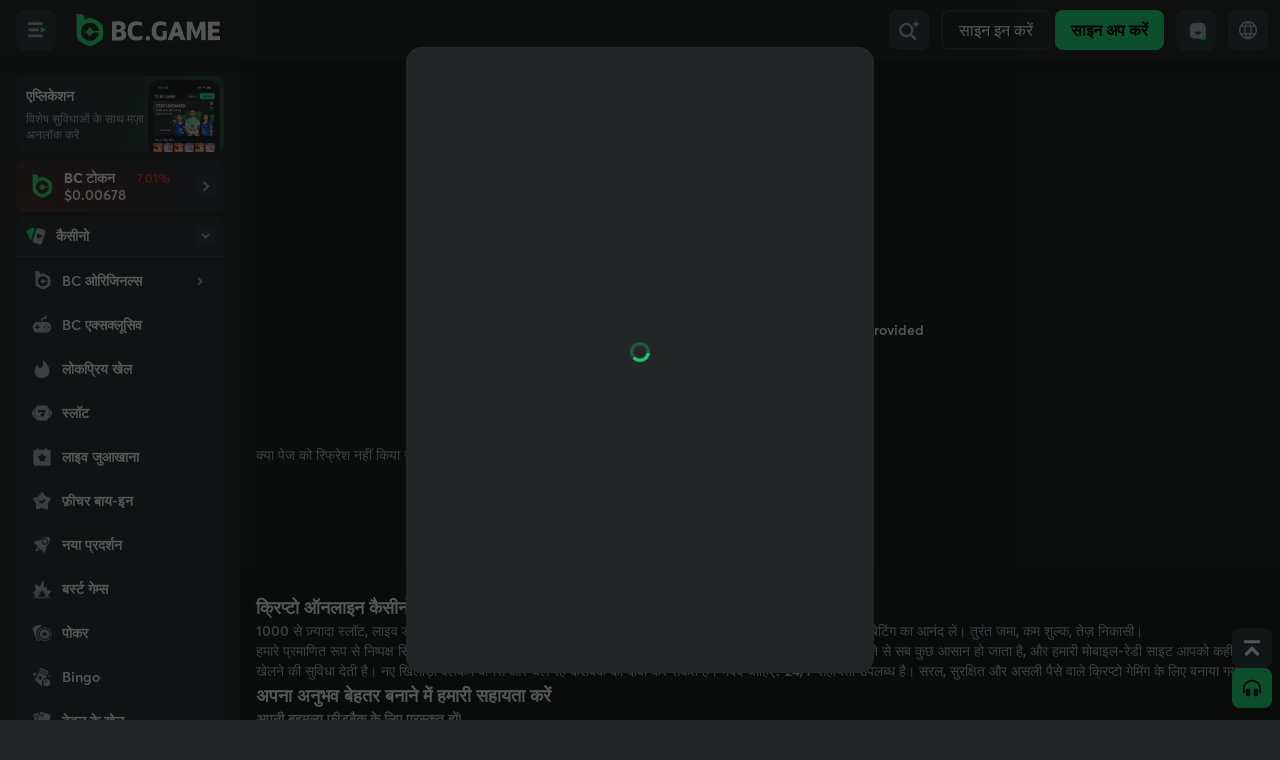

--- FILE ---
content_type: text/html
request_url: https://bc.game/hi/game/fastparity
body_size: 1048
content:
<!doctype html>
<html lang="en" class="dark">

<head>
  <meta charset="utf-8" />
  <meta name="viewport" content="width=device-width,minimum-scale=1,maximum-scale=1,user-scalable=no,initial-scale=1.0,viewport-fit=cover" />
  <meta name="theme-color" content="#232626" />
  <meta name="apple-mobile-web-app-capable" content="yes" />
  <meta name="mobile-web-app-capable" content="yes" />
  <meta name="apple-mobile-web-app-status-bar-style" content="black-translucent" />
  <meta name="apple-mobile-web-app-title" content="BC.GAME">
  <meta name="format-detection" content="telephone=no,email=no" />
  <meta http-equiv="X-UA-Compatible" content="IE=edge" />
  <meta name="build-time" content="2026-01-23T07:21:14+00:00">
  <meta name="google-site-verification" content="X4Qt1WVSNQq-oYZqpSlLxjhLmMXto-Fvzg67xe076Fo" />
  <meta tdk />
  <meta property="og:type" content="product" />
  <meta name="twitter:card" content="summary_large_image" />
  <link rel="icon" href="/substation/bc/favicon/favicon.ico">
  <!-- <meta http-equiv="content-security-policy-report-only" content="
    default-src 'self' blob: data: https: wss:;
    script-src 'self' https: 'unsafe-inline' 'unsafe-eval' blob: data:;
    style-src 'self' https: 'unsafe-inline';
  "> -->
  <link rel="preconnect" href="https://bc.imgix.net" crossorigin />
  <link rel="dns-prefetch" href="https://bc.imgix.net" />
  <style>
    body {
      background-color: #f4f4f4;
    }
    .dark body {
      background-color: #232626;
    }
    #start-up {
      width: 11rem;
      height: 11rem;
      background-image: url("/assets/init_festival_w-CM60dlfw.png");
      background-size: contain;
      position: fixed;
      left: 50%;
      top: 50%;
      margin: -5.5rem 0 0 -5.5rem;
    }
    .dark #start-up {
      background-image: url("/assets/init_festival-DbUoCCkA.png");
    }
    #start-up.start-site-class {
      background-image: url("/assets/init_jb_w-BuZ3FZY7.png");
    }
    #start-up.dark.start-site-class {
      background-image: url("/assets/init_jb-D57CDHPo.png");
    }
  </style>
  <script>
    
    const setting = localStorage.getItem('setting');
    document.documentElement.classList.toggle(
      'dark',
      setting ? JSON.parse(setting).darken : false
    );
  </script>
  <script>
    window.OneSignalDeferred = window.OneSignalDeferred || [];
  </script>
  <script type="application/ld+json"></script>
  <script type="module" crossorigin src="/assets/index-BNbhZC-O.js"></script>
  <link rel="modulepreload" crossorigin href="/assets/vendor-DyM3dEIp.js">
  <link rel="modulepreload" crossorigin href="/assets/common-Cxxv5A_o.js">
  
<link rel="manifest" href="/manifest.webmanifest"></head>

<body>
  <noscript>You need to enable JavaScript to run BC app.</noscript>
  <!-- Google Tag Manager (noscript) -->
  <noscript><iframe src="https://www.googletagmanager.com/ns.html?id=GTM-TR7QDQDP" height="0" width="0"
      style="display: none; visibility: hidden"></iframe></noscript>

  <div id="root"></div>
  <div id="start-up" class="start-site-class-normal"></div>

  <link rel="stylesheet" href="/assets/index-CrUGc4CY.css" id="css-main" crossorigin>
</body>

</html>

--- FILE ---
content_type: text/html; charset=utf-8
request_url: https://socketv4.bc.game/test/?p=0119bea2b5f97
body_size: 29
content:
828a43a00ec2bda519bea2b6567

--- FILE ---
content_type: text/css
request_url: https://bc.game/modules/games2/assets/Layout-BVbuae8j.css
body_size: 544
content:
.game-floating-container{position:relative;overflow:auto}.game-floating-container>*{width:100%!important;height:100%!important}.floating-game-window{box-shadow:0 25px 50px -12px #00000040;backdrop-filter:blur(10px)}.floating-game-window.dragging{box-shadow:0 35px 60px -12px #00000059;transform:scale(1.02);transition:all .1s ease}.floating-game-window.minimized{transition:all .4s cubic-bezier(.4,0,.2,1);border-radius:8px}.floating-game-window.minimized .window-title-bar{border-bottom:none}.floating-game-window.minimized:hover{transform:scale(1.05);box-shadow:0 20px 40px -8px #0000004d}.minimized-content{border-radius:6px}.window-title-bar{-webkit-user-select:none;-moz-user-select:none;user-select:none}.window-title-bar:active{cursor:grabbing!important}.window-controls button:hover{transform:scale(1.1);transition:transform .1s ease}.mobile-scroll-container{-webkit-overflow-scrolling:touch;scroll-behavior:smooth;scrollbar-width:thin;scrollbar-color:rgba(156,163,175,.5) transparent}.mobile-scroll-container::-webkit-scrollbar{width:8px;height:8px}.mobile-scroll-container::-webkit-scrollbar-track{background:transparent}.mobile-scroll-container::-webkit-scrollbar-thumb{background-color:#9ca3af80;border-radius:4px;border:2px solid transparent;background-clip:content-box}.mobile-scroll-container::-webkit-scrollbar-thumb:hover{background-color:#9ca3afb3}@media(max-width:768px){.mobile-scroll-container::-webkit-scrollbar{display:none}.mobile-scroll-container{scrollbar-width:none;-ms-overflow-style:none}}.circular-content{width:13.5rem;height:13.5rem;display:flex;align-items:center;justify-content:center}.circulars{position:absolute;width:14rem;height:7rem;top:0;left:0;overflow:hidden}.ring-circle{position:absolute;top:5px;left:5px;width:13.5rem;height:6.75rem;border:5px solid;border-radius:6.75rem 6.75rem 0 0;border-bottom:none;display:flex;align-items:center;justify-content:center}.double-circle{position:absolute;top:-5px;left:-5px;width:13.5rem;height:6.75rem;border:5px solid #23ee88;border-radius:6.75rem 6.75rem 0 0;border-bottom:none;transform:rotate(0);transform-origin:center bottom}


--- FILE ---
content_type: application/javascript
request_url: https://bc.game/modules/bonus2/assets/createHasNewUserSpin-UEV2kNqM.js
body_size: 1178
content:
const __vite__mapDeps=(i,m=__vite__mapDeps,d=(m.f||(m.f=["assets/new-user-spin-Cw-FQYp9.js","assets/web-BOTQgkhf.js","assets/manifest-By7SboJI.js","assets/router-DahKkObG.js","assets/solid-js-hN3a8-P1.js","assets/currency-format-BLFCfCOP.js","assets/_baseGetTag-Cu32HCTk.js","assets/isArray-xlCmD2yQ.js","assets/index-6ZbDf65d.js","assets/table-Cf9jHe_c.js","assets/i18n-COSfvU-l.js","assets/index-SSoTjZh_.js","assets/index-B1zyKK3u.js","assets/http-DIjgg7u6.js","assets/baseService-DR9xem1p.js","assets/_MapCache-B_4ZDXvZ.js","assets/index-B3ONL2Xk.js","assets/center-loading-CPf2u8h5.js","assets/loadImgs-u_pk4x10.js","assets/memoize-BMs3FFDP.js","assets/api-utils-CjQvCPKf.js","assets/helpers-jD6tbh0S.js","assets/utils-DN3NAzNc.js","assets/vip-DWui0Y1r.js","assets/index-CTPxttjJ.js","assets/enums-CCCP2AxP.js","assets/cancel-bonus-DSl6URmJ.js","assets/noop-DX6rZLP_.js","assets/store-CTXtiokg.js","assets/template-C5zRql5k.js","assets/last-DXTTfs9a.js","assets/countdown-Cn5bOFI3.js","assets/index-yl-hsC5X.js","assets/index-_-PawUUi.js","assets/types-BFWlbVKx.js","assets/empty-placeholder-CHfkKZxG.js","assets/reward-after-login-ClEbZOkJ.js","assets/_shuffleSelf-D8VdCskI.js","assets/values-DEO8XLQH.js","assets/_arrayMap-C-dqCLl5.js","assets/feature-gating-14JpvCib.js","assets/tools-Hcf6VfH9.js"])))=>i.map(i=>d[i]);
var m=(e,i,a)=>new Promise((o,r)=>{var n=t=>{try{s(a.next(t))}catch(p){r(p)}},c=t=>{try{s(a.throw(t))}catch(p){r(p)}},s=t=>t.done?o(t.value):Promise.resolve(t.value).then(n,c);s((a=a.apply(e,i)).next())});import{_ as d,p as S,M as u,a as l,l as g,y as h,n as b}from"./manifest-By7SboJI.js";import{c as y}from"./web-BOTQgkhf.js";import{c as f,b as _,q as w}from"./solid-js-hN3a8-P1.js";import{h as U}from"./http-DIjgg7u6.js";import{b as A}from"./index-CTPxttjJ.js";import{C}from"./enums-CCCP2AxP.js";import{f as v,F as E}from"./feature-gating-14JpvCib.js";const D=()=>m(null,null,function*(){const e=yield d(()=>import("./new-user-spin-Cw-FQYp9.js"),__vite__mapDeps([0,1,2,3,4,5,6,7,8,9,10,11,12,13,14,15,16,17,18,19,20,21,22,23,24,25,26,27,28,29,30,31,32,33,34,35,36,37,38,39,40,41]));yield e.preloadAssets();const i=e.NewUserSpin;return S.push(()=>y(i,{}))}),M=b.initSearchParams.get("spin"),N=()=>M?"A":g.isbcng||h.isIdHost?"B":Math.random()>.5?"A":"B",[R]=w(()=>U.get("/account/device/isRegistered")),H=()=>{const[e,i]=u(f(""),{name:"before-user-login-type",serialize:s=>s,deserialize:s=>s});e()||i(N());const[a,o]=u(f(!1),{name:"user-new-spin-finished"}),[r]=A.checkUserClaimedFreeMoney({enable:()=>l.login}),n=_(()=>v.isEnabled(E.NEW_USER)?l.login?r.loading?!1:r()===C.UnClaimed:R()?!1:e()==="A":!1);return{hasSpin:n,autoSpin:()=>n()&&!a(),disabledAutoSpin:()=>o(!0)}};export{H as c,D as p};


--- FILE ---
content_type: application/javascript
request_url: https://bc.game/assets/Filter-CctjaWgx.js
body_size: 1160
content:
import{c as w,a as v,t as o,v as n,n as s,S as d,E as S}from"./vendor-DyM3dEIp.js";import{h as g,v as $,ap as C,as as x,I as y,a as P,aq as B,H as F}from"./common-Cxxv5A_o.js";import{t as r,b as N}from"./Application-CYdfYg75.js";import{g as k}from"./SiteIcon-CQR-8LKL.js";import{C as A}from"./ClearAll-B06mbVpt.js";const q=()=>[{label:r("All Games"),value:"allgames",iconname:"home"},{label:r("__ENV_SITE__ Originals"),value:"original",iconname:k()},{label:r("Hot Games"),value:"hot",iconname:"hot_games"},{label:r("Slots"),value:"slots",iconname:"slots"},{label:r("Live Casino"),value:"live",iconname:"live_casino",hidden:g.isUsHost},{label:r("Table Game"),value:"table",iconname:"tablegame"},{label:r("New Releases"),value:"newreleases",iconname:"newreleases"},{label:r("Poker"),value:"poker",iconname:"poker"},{label:r("Feature Buy-in"),value:"feature",iconname:"featurebuy_in",hidden:g.isUsHost},{label:r("Providers"),value:"providers",iconname:"favorites_full"}].filter(l=>!l.hidden),I=()=>[{label:r("Popular"),value:""},{label:r("Newest"),value:"new"},{label:"A-Z",value:"a-z"},{label:"Z-A",value:"z-a"}];var E=o('<div class="mt-2 flex w-full items-center gap-2 sm:w-auto">'),H=o('<span class="whitespace-nowrap text-secondary">:'),L=o('<span class="font-semibold ml-1">'),O=o('<span class="mr-1 text-secondary">'),G=o("<span>"),T=o("<div class=mb-1>"),V=o('<div class="flex h-10 overflow-hidden center">');const W=function(l){let u=!0;const c=I(),[m,f]=w(""),_=v(()=>{const t=m().toLowerCase();return t?l.providers.filter(e=>(e.providerLangName||e.providerName).toLowerCase().includes(t)):l.providers}),p=$("/logo/logo.png"),b=v(()=>c.find(t=>t.value===l.selectSortBy)||c[0]);return(()=>{var t=E();return n(t,s(d,{get when(){return!l.search},get children(){return s(C,{get value(){return b()},options:c,onChange:e=>{l.changeSelectSortBy(e.value)},class:"flex-1 sm:w-[288px] sm:flex-none",labelFormat:e=>[(()=>{var a=H(),i=a.firstChild;return n(a,()=>r("Sort By"),i),a})(),(()=>{var a=L();return n(a,()=>e().label),a})()],children:e=>e().label})}}),null),n(t,s(d,{get when(){return l.providers.length>0},get children(){return s(x,{throttle:1500,class:"flex-1 sm:w-[288px] sm:flex-none",get value(){return l.selectProvider},get options(){return _()},onChange:e=>{e&&l.changeSelectProvider(e),u||N.trackEvent("provider_filter",{providers_filter:e.map(a=>a.providerName),section_id:l.section_id}),u=!1},labelFormat:e=>[(()=>{var a=O();return n(a,()=>r("Providers")+":"),a})(),(()=>{var a=G();return n(a,(()=>{var i=S(()=>e().length>0);return()=>i()?"+"+e().length:r("All")})()),a})()],layerRender:e=>[(()=>{var a=T();return n(a,s(B,{class:"h-11",get value(){return m()},get placeholder(){return r("Search")},onChange:f,get children(){return s(F,{name:"search",class:"order-first mr-2 h-6 w-6 fill-tertiary"})}})),a})(),e,s(A,{onClear:()=>l.changeSelectProvider([])})],children:e=>{const a=e().providerName.includes("BC Originals");return(()=>{var i=V();return n(i,s(y,{class:"h-auto w-24",alt:"provider",args:"width=200",get src(){return a?p():P.darken?e().logo:e().logoWhite}})),i})()}})}}),null),t})()};export{W as C,q as g};


--- FILE ---
content_type: application/javascript
request_url: https://bc.game/assets/OriginalsGames-D0byG2Sg.js
body_size: 2628
content:
import{s as x,ar as z,a as _,t as i,w as $,p as S,c as y,j as I,v as u,n,S as q,G,z as N,B as w}from"./vendor-DyM3dEIp.js";import{l as m,e as p,t as g,a as U,c as C,A as F}from"./common-Cxxv5A_o.js";import{ac as E,b as L}from"./Application-CYdfYg75.js";import"./index-BNbhZC-O.js";var B=i("<div>");const s={bulletspin:"bullet",bingo:"bc_bingo",sic_bo:"sic_bo",cro12151:"cursed_clown",cro12146:"cyberpunk",seadice:"fish_prawn_crab",sicbo:"sicbo",cro12150:"symbiote",cro12152:"nezha",crash:"crash",dice:"dice",fastparity:"fastparity",plinko:"plinko",limbo:"limbo",mines:"mines",twist:"twist",wheel:"wheel",tower:"towerlegend",classicdice:"classicdice",hilo:"hilo",kenosingle:"keno",slotscave:"cave",hashdice:"hashdice",coinflip:"coinflip",ultimatedice:"ultimatedice",roulettesingle:"roulette",double:"double",evo21rouletter4dcwwxx47rywy5n:"roulettemultiplayer",coloring:"ringoffortune",videopoker:"videopoker",roulette:"roulettemultiplayer",blackjack:"blackjack",cro12120:"deadliestsea",evo21blackjackreyd5odmlwpfzjdw:"bcblackjacka",evo21blackjackreyezjtolwpf37px:"bcblackjackb",keno:"keno",slotssword:"sword",evo21blackjackr4dccjre47rytlgz:"bc_blackjack_c",slotsorientalbeauties:"beauties",evo21blackjackrgea7vnq54ehg2fs:"bc_speed_blackjack",cro12128:"sugar_fiesta_1000",baccarat:"baccaratmultiplayer",cro12122:"dragonquest",baccaratsingle:"baccarat",cro12127:"sugar_fiesta_1000",evo21blackjackrgdzue7v4xaga5s5:"bcgamevipblackjack",pp23424i:"speed_baccarat",evo21blackjackr4da45gr47ryncsy:"bc_vip_blackjack_2",cro12123:"johnwild_default",pp23902a13:"bconeblackjack",cro12121:"wizards_academy",cro12124:"runaway_zombies",cro12132:"lucky_ranch",cro12130:"left_4_cash",evp346149:"bc_hot_mania",cro12111:"dragonslayer",cro12129:"piece_of_cash",cro12126:"cursed_doll",cro12109:"doggyminer",cro12110:"monster_hunter",evo21blackjackr4dbmfrt47rypvea:"bc_blackjack_salon_privee",cro12125:"samurai_clash",evo21classicfreebetbjr4ddcpxr47ryy22j:"blackjack",bcpoker:"bc_poker",cro12142:"wukong",cro12144:"ghost_boo_nanza",evo21baccaratsf4qdjyc6c3gsolk:"bacarrat",cro12131:"sea_of_olympus_1000",evo21baccaratsir4lu3dei7kjs63:"bcspeedbaccarat",stellarrush:"stellar_rush",cro12136:"gold_of_olympus",cro12141:"arcane_portals",evo21baccaratevosuperspeedbac:"korean_super_speed_baccarat",cro12143:"starshine_princess",cro12147:"golden_year",cro12134:"reel_big_catch",cro12135:"clash_cash",cro12140:"jacks_crypt",cro12133:"magic_mine",color:"color_game",default:"bc_originallogo",default87:"bc87",defaultbz:"bz",defaultjb:"jb_originallogo",fastcrash:"fast_crash",patti:"teen_patti",jade:"jade",andarbahar:"andar_bahar",hotpot:"hotpot",cro12148:"rhino_robbery",teenpatti:"teen_patti_multiplayer",cro12153:"tim_larry",rummy:"rummy",cro12154:"super_waldo",tpjoker:"teen_patti_joker",tp2020:"teen_patti_20_20",inspeedandarbahar:"speedy_andar_bahar",tpnolimit:"teenpatti_no_limit",inquickludo:"quick_ludo",bubbleshooter:"bubble_shooter"},O=function(o){const[,l]=x(o,["name","class","style"]);let e=z(o.name).toLowerCase().replace(/:/g,"");e.includes("99")&&(e=e.replace("99","")),e.includes("98")&&(e=e.replace("98","")),e.includes("97")&&(e=e.replace("97","")),e.includes("96")&&(e=e.replace("96",""));const d=_(()=>{const t=s[e];return t||(m.is87?s.default87:m.isbzall?s.defaultbz:m.isjb?s.defaultjb:s.default)});return(()=>{var t=B();return $(t,S({get class(){return g("game_icon_img",!U.darken&&"game_icon_img_light",o.class,d())},get style(){return{transform:o.scale||(p.mobile?"scale(0.8)":"scale(0.75)")}}},l),!1,!1),t})()};var P=i('<div style="transition:all 0.2s"><div style="box-shadow:4px 0px 8px 0px rgba(0, 0, 0, 0.05);background:var(--Sidebar-Unit_bg)">'),A=i("<div class=nav-scale-box>"),M=i('<span class="ml-1 whitespace-nowrap font-semibold">'),R=i('<div class="center relative size-10 flex-none">');const V=function(){const[o,l]=y(!1),[e,d]=y(!1);C.on("open-sidebar-games",a=>t(a));const t=a=>{I(()=>{d(a),l(a)})},[j]=E(),f=_(()=>j()?.gameList.list),k=_(()=>{const a=f();return a&&a.length>0?e():!1});return(()=>{var a=P(),h=a.firstChild;return a.addEventListener("mouseleave",()=>t(!1)),a.addEventListener("mouseenter",()=>t(!0)),u(h,n(G,{get each(){return f()},children:r=>n(q,{get when(){return r.gameIdentity.gameUrl!=="crash-trenball"},get children(){return n(F,{get href(){return`/game/${r.gameIdentity.gameUrl}`},class:"nav-link-item nav-link-item-game mt-1 flex h-10 w-full items-center overflow-hidden rounded-lg",onClick:c=>{L.trackEvent("sidebar_combo_click",{button_name:"sidebar_casino_game_combo_"+r.gameIdentity.gameUrl})},get children(){return[(()=>{var c=A();return u(c,n(H,{get gameUnique(){return r.gameIdentity.gameName}})),c})(),(()=>{var c=M();return u(c,()=>D(r.fullName)),c})()]}})}})})),N(r=>{var c=g("absolute left-full top-0 -ml-4 h-full cursor-pointer pl-4",k()?o()?"w-[256px] bg-layer3":"w-[72px] bg-layer3":"pointer-events-none w-[0px] select-none bg-transparent"),v=g("hidden-scroll-bar h-full w-full overflow-y-auto px-2 py-3",!k()&&"select-none opacity-0");return c!==r.e&&w(a,r.e=c),v!==r.t&&w(h,r.t=v),r},{e:void 0,t:void 0}),a})()};function D(b){return b.replace(/bcgame/gi,p.siteName).replace(/bc.game/gi,p.siteName)}const H=function(o){return(()=>{var l=R();return u(l,n(O,{get name(){return o.gameUnique}})),l})()};export{V as default};


--- FILE ---
content_type: application/javascript
request_url: https://bc.game/modules/wallet2/assets/index-Csy93FZl.js
body_size: 54547
content:
const e="एक्शन",t="जोड़ें",mt="पता",o="एफिलिएट",yt="सभी",a="राशि",ft="APR",n="संपत्ति",wt="ऑटो",r="उपलब्ध",s="बैलेंस",i="बेट हिस्ट्री",l="दांव",Ct="बिल",c="बोनस",u="खरीदा",d="नष्ट किया गया",_="खरीदें",h="रद्द करें",p="रद्द",Tt="कैश",m="चैनल",y="परिसंचारी",bt="कोड",f="पूरा",w="कन्फर्म करें",C="जारी रखें",T="कॉन्ट्रैक्ट",b="कॉपी किया गया",g="क्रेडिट किया गया",v="क्रिप्टो",O="क्रिप्टो",P="क्रिप्टोकरेंसी",S="कस्टम",N="तारीख",gt="जमा",k="जमाकर्ता",D="विवरण",V="अस्वीकरण",I="हो गया",A="डाउनलोड",E="समाप्त",R="प्रमाण",B="उदाहरण",W="एक्सक्लूसिव",H="खत्म हो चुका",U="अतिरिक्त",F="विफल",Y="शुल्क",M="शुल्क",x="फिएट",q="फिएट",L="फिएट",vt="से",Ot="गेम",G="हिस्ट्री",K="होल्ड",Q="धारकों",z="घोड़ा",j="INIT",$="ब्याज",J="रहना",X="लॉक्ड",Z="लॉटरी",ee="प्रबंधन करें",te="मैचेस",oe="अधिकतम",ae="मेमो",ne="मर्चेंट",re="संदेश",se="न्यूनतम",ie="अधिक",le="गुणक:",ce="नेटवर्क",Pt="नोट",ue="नंबर्स",de="ठीक है",_e="अभी चालू है",he="ऑनलाइन",pe="केवल",me="विकल्प",ye="वैकल्पिक",fe="ऑर्डर Id",we="ओरिजिनल",Ce="ओवरव्यू",Te="भुगतान",be="भुगतान करें",ge="लंबित",ve="खिलाड़ी",Oe="प्रीव्यू",Pe="कीमत",Se="प्रोसेसिंग",Ne="प्रॉफिट",ke="प्रगति",St="दर",De="अनुशंसित",Ve="सुझाया गया",Ie="रिफंड किया गया",Ae="रीलोड",Ee="आवश्यक",Re="रोलओवर",Be="सेव करें",We="सर्च करें",He="सेकंड",Ue="बेचें",Fe="स्लॉट",Ye="स्पोर्ट्स",Me="स्टेटस",xe="सबमिट करें",qe="सफलता",Nt="सफल",Le="सप्लाई",Ge="स्वैप",Ke="टिकट",kt="समय",Dt="को",Qe="ट्रेड",ze="ट्रेडर",je="ट्रेडिंग",$e="ट्रांजेक्शन",Je="ट्रांजेक्शन्स",Xe="Txid",Ze="प्रकार",et="समझ लिया",tt="Unlimited",ot="आगामी",at="अपलोड करें",nt="अपलोड हो रहा है",rt="यूज़र",st="मूल्य",it="वॉल्ट",lt="वेरीफाई करें",ct="दांव लगाएं",ut="वॉलेट",dt="वॉलेट",_t="व्हाइटपेपर",ht="निकासी",pt="बीता कल",Vt={"__amount__ __currency__ First Crypto Deposit Bonus in Casino":"__amount__ __currency__ कैसीनो में पहला क्रिप्टो जमा बोनस","__COIN__ Supply":"__COIN__ सप्लाई","__COIN__ Token":"__COIN__ टोकन","__currency__ is under update now. Please come back later or choose another currency.":"__currency__ अभी अपडेट किया जा रहा है। कृपया बाद में वापस आएं या कोई अन्य मुद्रा चुनें।","__ENV_BCD__ (__ENV_SITE__ Dollar) is a special currency launched by __ENV_HOST__.  You can play games, tip, coindrop, and rain with __ENV_BCD__.":"__ENV_BCD__ (__ENV_SITE__ डॉलर) __ENV_HOST__ द्वारा शुरू की गई एक विशेष मुद्रा है।  आप __ENV_BCD__ के साथ गेम, टिप, कॉइनड्रॉप और रेन खेल सकते हैं।","__ENV_HOST__ arranges delivery at authorized dealership":"__ENV_HOST__ अधिकृत डीलरशिप पर डिलीवरी की व्यवस्था करता है","__ENV_HOST__ covers all vehicle-related taxes and fees":"__ENV_HOST__ वाहन से संबंधित सभी करों और शुल्कों को कवर करता है","__ENV_HOST__ in Vault Pro will not be touched by anyone except for the depositor. It is yours, and it will always stay safe for you to use! ensures that the funds (cryptos)":"Vault Pro में __ENV_HOST__ को जमाकर्ता के अलावा किसी के द्वारा नहीं छुआ जाएगा। यह आपका है, और यह आपके उपयोग के लिए हमेशा सुरक्षित रहेगा! यह सुनिश्चित करता है कि फंड (क्रिप्टो)","__ENV_HOST__ is not liable for any losses incurred due to premature release of funds or fraudulent trades on the OTC platform.":"__ENV_HOST__ OTC प्लेटफॉर्म पर समय से पहले धन जारी करने या धोखाधड़ी वाले ट्रेडों के कारण होने वाले किसी भी नुकसान के लिए उत्तरदायी नहीं है।","__ENV_HOST__ is not responsible for any delays, failures, or financial losses resulting from user actions on third-party platforms.":"__ENV_HOST__ तृतीय-पक्ष प्लेटफॉर्म पर उपयोगकर्ता की कार्रवाइयों के परिणामस्वरूप होने वाली किसी भी देरी, विफलता या वित्तीय नुकसान के लिए जिम्मेदार नहीं है।","__ENV_HOST__ reserves the right to modify, suspend, or terminate the INR OTC withdrawal service and its associated terms at any time.":"__ENV_HOST__ किसी भी समय INR OTC निकासी सेवा और उससे संबंधित शर्तों को संशोधित, निलंबित या समाप्त करने का अधिकार सुरक्षित रखता है।","__ENV_HOST__ reserves the right to request identity verification for security and compliance purposes before processing withdrawals.":"__ENV_HOST__ निकासी की प्रक्रिया से पहले सुरक्षा और अनुपालन उद्देश्यों के लिए पहचान सत्यापन का अनुरोध करने का अधिकार सुरक्षित रखता है।","__ENV_HOST__ reserves the right to verify winner's identity and eligibility":"__ENV_HOST__ विजेता की पहचान और पात्रता सत्यापित करने का अधिकार सुरक्षित रखता है","__ENV_HOST__ will not be able to assist any issues or disputes submitted beyond the stipulated timeframe. There are no exceptions to this rule.":"__ENV_HOST__ निर्धारित समय सीमा के बाद प्रस्तुत किसी भी मुद्दे या विवाद में सहायता नहीं कर पाएगा। इस नियम में कोई अपवाद नहीं है।","__ENV_HOST__'s decision is final in all disputes":"सभी विवादों में __ENV_HOST__ का निर्णय अंतिम है","__mainLabel__ __times__ Crypto Deposit Bonus in Casino":"__mainLabel__ __times__ कैसीनो में क्रिप्टो जमा बोनस","__mainLabel__ __times__ Crypto Deposit Bonus in Sport":"__mainLabel__ __times__ स्पोर्ट्स में क्रिप्टो जमा बोनस","__mainLabel__ bonus __extra__ in Casino":"__mainLabel__ बोनस __extra__ कैसीनो में","__mainLabel__ bonus __extra__ in Sport":"__mainLabel__ बोनस __extra__ स्पोर्ट्स में","(jpg, png) File size limit 1MB":"(jpg, png) फाइल आकार सीमा 1MB","(Max. Supply)":"(अधिकतम आपूर्ति)","(Optional)":"(ऑप्शनल)","* Your deposit is under review for 7-Day Full Manual Credit. Your credit will be credited to you wallet once it’s issued.":"* आपकी जमा राशि 7-दिन के पूर्ण मैन्युअल क्रेडिट के लिए समीक्षाधीन है। जारी होने के बाद आपका क्रेडिट आपके वॉलेट में जमा कर दिया जाएगा।","*Image limit __imglimit__, Video limit __videolimit__, PDF limit __pdflimit__":"*छवि सीमा __imglimit__, वीडियो सीमा __videolimit__, PDF सीमा __pdflimit__","*Net deposit = Total deposits - Total withdrawals":"*शुद्ध जमा = कुल जमा - कुल निकासी","*The more accurate and complete your information is, the faster your deposit will arrive.":"*आपकी जानकारी जितनी सटीक और पूर्ण होगी, आपकी जमा राशि उतनी ही तेजी से पहुंचेगी।","*The more accurate and complete your information is, the faster your deposit will arrive. Please provide at least one extra document for use to verify your deposit.":"*आपकी जानकारी जितनी सटीक और पूर्ण होगी, आपकी जमा राशि उतनी ही तेजी से पहुंचेगी। कृपया अपनी जमा राशि सत्यापित करने के लिए कम से कम एक अतिरिक्त दस्तावेज़ प्रदान करें।","+ __num__ Free Bet":"+ __num__ फ्री बेट","+ __num__ Free Spin":"+ __num__ फ्री स्पिन","1. In your __ENV_SITE__ Balance page, click “OTC Balance” to jump to the OTC\n          merchant’s site. However, if you don’t have any balance in this OTC\n          merchant, you will not see this entry point.":`1. अपने __ENV_SITE__ बैलेंस पेज में, OTC
          मर्चेंट की साइट पर जाने के लिए “OTC बैलेंस” पर क्लिक करें। हालाँकि, अगर आपके पास इस OTC
          मर्चेंट में कोई बैलेंस नहीं है, तो आपको यह एंट्री पॉइंट दिखाई नहीं देगा।`,"1. We'll automatically find the best amount for your deposit to maximize your payment success rate":"1. हम आपकी भुगतान सफलता दर को अधिकतम करने के लिए स्वचालित रूप से आपकी जमा के लिए सर्वोत्तम राशि ढूंढ लेंगे","1. Your full name":"1. आपका पूरा नाम","1. Your transfer amount has to MATCH the submission amount.":"1. आपकी ट्रांसफर राशि को सबमिट की गई राशि से मेल खाना चाहिए।","1) The amount not received yet. 2) The amount has credited to another order ID. 3) The amount was not deposited to this channel.":"1) राशि अभी तक प्राप्त नहीं हुई है। 2) राशि किसी अन्य ऑर्डर आईडी में जमा हो गई है। 3) राशि इस चैनल में जमा नहीं की गई है।","2. Each Order ID can ONLY be used once to avoid duplicates.":"2. डुप्लिकेट से बचने के लिए प्रत्येक ऑर्डर आईडी का उपयोग केवल एक बार किया जा सकता है।","2. In your __ENV_SITE__ Withdraw page, select this OTC merchant from “Withdraw\n          Method” dropdown menu, and click “OTC Balance” to jump to the OTC\n          merchant’s site. However, if you don’t have any balance in this OTC\n          merchant, you will not see this entry point.":`2. अपने __ENV_SITE__ निकासी पृष्ठ में, “निकासी
          विधि” ड्रॉपडाउन मेनू से इस OTC मर्चेंट को चुनें, और OTC
          मर्चेंट की साइट पर जाने के लिए “OTC बैलेंस” पर क्लिक करें। हालाँकि, यदि आपके पास इस OTC
          मर्चेंट में कोई बैलेंस नहीं है, तो आपको यह एंट्री पॉइंट दिखाई नहीं देगा।`,"2. The complete card number (16 digits)":"2. पूरा कार्ड नंबर (16 अंक)","24h Vol":"24 घंटे वॉल्यूम","3. If you have withdrawn your INR from __ENV_SITE__ Game to this OTC merchant,\n          you will see “Check my order” button inside that transaction details\n          pop-up window. If you have questions about that order, please contact\n          the merchant for order-related inquiries.":`3. अगर आपने __ENV_SITE__ गेम से अपना INR इस OTC मर्चेंट को वापस ले लिया है,
          तो आपको उस ट्रांजेक्शन विवरण पॉप-अप विंडो के अंदर “मेरा ऑर्डर चेक करें” बटन दिखाई देगा।
          अगर आपको उस ऑर्डर के बारे में कोई सवाल है, तो कृपया ऑर्डर से जुड़ी पूछताछ के लिए
          मर्चेंट से संपर्क करें।`,"3. Please follow the deposit guideline to make deposit, otherwise your deposit will be missing.":"3. कृपया जमा करने के लिए जमा दिशानिर्देशों का पालन करें, अन्यथा आपकी जमा राशि गायब हो जाएगी।","3. The bank identification code (usually the bank logo)":"3. बैंक पहचान कोड (आमतौर पर बैंक का लोगो)","3rd Merchant Processing":"तीसरा मर्चेंट प्रोसेसिंग","4. First-time deposit will redirect you to the merchant’s official page for registration. Ensure your birthday is accurately entered during registration to prevent deposit issues.":"4. पहली बार जमा करने पर आपको पंजीकरण के लिए मर्चेंट के आधिकारिक पृष्ठ पर भेज दिया जाएगा। जमा संबंधी समस्याओं से बचने के लिए सुनिश्चित करें कि पंजीकरण के दौरान आपका जन्मदिन सही तरीके से दर्ज किया गया हो।","4. Interac e-Transfer, Interac, and the Interac logo are trademarks of Interac Corp. Used under license.":"4. Interac ई-ट्रांसफर, Interac और Interac लोगो Interac Corp. के ट्रेडमार्क हैं। लाइसेंस के तहत उपयोग किया जाता है।","4. Need help?Use the Help Center in the app or email support@icash.one.":"4. मदद चाहिए? ऐप में सहायता केंद्र का उपयोग करें या support@icash.one पर ईमेल करें।","4. Please generate the payment information through our website only. The QR Code are only good for 1 time use please do not save it for another deposit or it might results in missing funds.":"4. कृपया भुगतान जानकारी केवल हमारी वेबसाइट के माध्यम से जनरेट करें। QR कोड केवल एक बार उपयोग के लिए उपयुक्त है, कृपया इसे किसी अन्य जमा के लिए सेव न करें, अन्यथा फंड गायब हो सकता है।","7-Day Deposit Guarantee":"7-दिन जमा गारंटी","7-Day Full Guarantee:":"7-दिन की पूर्ण गारंटी:","7-Day Full Manual Credit Request Progress":"7-दिन की पूर्ण मैनुअल क्रेडिट अनुरोध की प्रगति","A __amount__ processing fee is deducted per withdrawal.":"प्रत्येक निकासी पर एक __amount__ प्रोसेसिंग शुल्क काटा जाता है।","A 'Linked Bonus' refers to two amounts that must simultaneously meet Rollover conditions for withdrawal. For instance, the Deposit Bonus and the Deposit amount are linked. If you wish to withdraw the Deposit amount after achieving a 1x rollover, you will need to cancel the Linked Bonus first or meet the Rollover requirements specified for the bonus amount.":"'लिंक्ड बोनस' दो राशियों को संदर्भित करता है जिन्हें निकासी के लिए रोलओवर शर्तों को एक साथ पूरा करना होगा। उदाहरण के लिए, जमा बोनस और जमा राशि जुड़े हुए हैं। यदि आप 1x रोलओवर प्राप्त करने के बाद जमा राशि निकालना चाहते हैं, तो आपको पहले लिंक्ड बोनस को रद्द करना होगा या बोनस राशि के लिए निर्दिष्ट रोलओवर आवश्यकताओं को पूरा करना होगा।","A confirmation pop-up should be sent to you by the mobile network operator, please confirm your transaction as soon as possible.":"मोबाइल नेटवर्क ऑपरेटर द्वारा आपको एक पुष्टिकरण पॉप-अप भेजा जाना चाहिए, कृपया जितनी जल्दी हो सके अपने ट्रांजेक्शन की पुष्टि करें।","A cryptocurrency wallet is where you store, send, and receive digital assets. Creating a secure wallet is a crucial step in safeguarding your assets. Here's a simple step-by-step guide on how to create a cryptocurrency wallet:":"क्रिप्टोकरेंसी वॉलेट वह जगह है जहाँ आप डिजिटल संपत्तियाँ को स्टोर, भेजते और प्राप्त करते हैं। अपनी संपत्तियों की सुरक्षा के लिए एक सुरक्षित वॉलेट बनाना एक महत्वपूर्ण कदम है। क्रिप्टोकरेंसी वॉलेट बनाने की एक सरल चरण-दर-चरण गाइड यहाँ दी गई है:","A screenshot and a video proof of the payment channel of the successful recharge:":"सफल रिचार्ज के भुगतान चैनल का स्क्रीनशॉट और वीडियो प्रमाण:","A screenshot of the payment channel of the successful recharge:":"सफल रिचार्ज के भुगतान चैनल का स्क्रीनशॉट:","A step-by-step instruction video":"चरण-दर-चरण अनुदेश वीडियो","About __ENV_BCD__":"__ENV_BCD__ के बारे में","About BC":"BC के बारे में","Absolutely! __ENV_HOST__ ensures that the funds (cryptos) in Vault Pro are safeguarded and will not be accessed by anyone other than the depositor. Your funds are entirely yours, and they will always remain secure for your use.":"बिल्कुल! __ENV_HOST__ यह सुनिश्चित करता है कि Vault Pro में फंड (क्रिप्टो) सुरक्षित हैं और जमाकर्ता के अलावा किसी अन्य द्वारा उन तक पहुंच नहीं होगी। आपके फंड पूरी तरह से आपके हैं, और वे आपके उपयोग के लिए हमेशा सुरक्षित रहेंगे।","Accept & Continue":"स्वीकार करें और जारी रखें","Access YO-DA Wallet: Log in to your existing YO-DA Wallet app or download and create a new account if you're a new user.":"YO-DA वॉलेट एक्सेस करें: अपने मौजूदा YO-DA वॉलेट ऐप में लॉग इन करें या यदि आप एक नए उपयोगकर्ता हैं तो डाउनलोड करें और एक नया खाता बनाएं।","Account information under review!":"खाता जानकारी समीक्षाधीन!",Actions:e,"Active Wager Tasks":"सक्रिय दांव कार्य",Add:t,"Add Bank Account":"बैंक खाता जोड़ें","Add card":"कार्ड जोड़ें","Add New Bank Account":"नया बैंक खाता जोड़ें","Add new card":"नया कार्ड जोड़ें","Add New Card":"नया कार्ड जोड़ें","Add Value A and Value B together, then take the modulus of the sum by the maximum required participants to get the remainder.":"मान A और मान B को एक साथ जोड़ें, फिर शेष प्राप्त करने के लिए अधिकतम आवश्यक प्रतिभागियों द्वारा योग का मापांक लें।","Adding more evidence":"अधिक प्रमाण जोड़ना","Additional 100 tickets available when paying with $BC":"$BC से भुगतान करने पर अतिरिक्त 100 टिकट उपलब्ध","Additional fees may be charged by the OTC merchant depending on transaction conditions.":"लेनदेन की शर्तों के आधार पर OTC मर्चेंट द्वारा अतिरिक्त शुल्क लिया जा सकता है।",Address:"पता",Affiliate:o,"After attaching the QR code, the user must indicate the amount they want to transfer.":"QR कोड संलग्न करने के बाद, उपयोगकर्ता को वह राशि बतानी होगी जिसे वे ट्रांसफर करना चाहते हैं।","After attaching the transfer information, the user must indicate the amount they want to transfer.":"ट्रांसफर जानकारी संलग्न करने के बाद, उपयोगकर्ता को वह राशि बतानी होगी जिसे वे स्थानांतरित करना चाहते हैं।","After selecting BC Game, the user must use the indicated button to obtain transfer information.":"BC Game का चयन करने के बाद, उपयोगकर्ता को स्थानांतरण जानकारी प्राप्त करने के लिए संकेतित बटन का उपयोग करना होगा।","After the last number for this event is allocated, record the last 10 participation.":"इस इवेंट के लिए अंतिम नंबर आवंटित होने के बाद, अंतिम 10 प्रतिभागियों को रिकॉर्ड करें।","After you withdrawn your INR to this OTC merchant’s balance, you can\n          visit the OTC platform to withdraw your INR to your bank account or\n          other supported methods. Please follow the video instructions below\n          step by step to withdraw your INR.":`इस OTC मर्चेंट के बैलेंस में अपना INR निकालने के बाद, आप
          अपने INR को अपने बैंक खाते या
          अन्य समर्थित तरीकों से निकालने के लिए OTC प्लेटफ़ॉर्म पर जा सकते हैं। कृपया अपना INR निकालने के लिए नीचे दिए गए वीडियो निर्देशों का
          चरण दर चरण पालन करें।`,All:"सभी","All Assets":"सभी संपत्तियाँ","All Bets":"सभी दांव","All status":"सभी स्टेटस","All Status":"सभी स्टेटस","All taxes and fees covered by __ENV_HOST__":"सभी कर और शुल्क __ENV_HOST__ द्वारा कवर किए जाते हैं","All Trades":"सभी ट्रेड्स","All Type":"सभी प्रकार","Already Paid?":"पहले से भुगतान किया हुआ?",Amount:a,"Amount Credited":"क्रेडिट की गई राशि","Amount to deposit":"जमा करने के लिए राशि","Annual Report":"वार्षिक रिपोर्ट","Any attempts to circumvent this rule by raising your issue or dispute in relation to the fiat transaction(s) beyond the 60 calendar days period on a public complaint forum of any website, whether online or otherwise, will not change this.":"किसी भी वेबसाइट के सार्वजनिक शिकायत मंच पर, चाहे ऑनलाइन हो या अन्यथा, 60 कैलेंडर दिनों की अवधि से परे फिएट लेनदेन के संबंध में अपने मुद्दे या विवाद को उठाकर इस नियम को दरकिनार करने का कोई भी प्रयास इसमें बदलाव नहीं करेगा।","Any changes will be communicated via platform announcements or email notifications where applicable.":"जहां भी लागू होगा, किसी भी परिवर्तन की सूचना प्लेटफॉर्म घोषणाओं या ईमेल सूचनाओं के माध्यम से दी जाएगी।","Any issues arising after the transfer of funds from __ENV_HOST__ to the OTC merchant must be resolved with the OTC platform’s customer support.":"__ENV_HOST__ से OTC व्यापारी को धनराशि हस्तांतरित करने के बाद उत्पन्न होने वाली किसी भी समस्या का समाधान OTC प्लेटफॉर्म के ग्राहक सहायता से किया जाना चाहिए।","Any suspicious transactions may be reported to relevant financial authorities.":"किसी भी संदिग्ध लेनदेन की सूचना संबंधित वित्तीय प्राधिकारियों को दी जा सकती है।","Apply Compensation":"मुआवज़ा लागू करें","Apply Manual Credit":"मैन्युअल क्रेडिट लागू करें","Approved Reason":"स्वीकृत कारण",APR:"APR",Assets:n,"AstroPay Deposit Instructions":"AstroPay जमा निर्देश","AstroPay is a virtual wallet that facilitates online transactions securely and efficiently. AstroPay wallet offering a flexible and accessible payment solution for online gaming.":"AstroPay एक वर्चुअल वॉलेट है जो ऑनलाइन लेनदेन को सुरक्षित और कुशलतापूर्वक सुविधाजनक बनाता है। AstroPay वॉलेट ऑनलाइन गेमिंग के लिए एक लचीला और सुलभ भुगतान समाधान प्रदान करता है।",Auto:"ऑटो",Available:r,"Available by winner's choice":"विजेता की पसंद के अनुसार उपलब्ध","Available for withdrawal":"निकासी के लिए उपलब्ध है","Available withdrawal funds":"उपलब्ध निकासी धनराशि","Backup Seed Phrase/Private Key: Record the generated seed phrase/private key in a secure and offline location to prevent loss or exposure.":"बैकअप सीड वाक्यांश/निजी कुंजी: नुकसान या उजागर होने से बचाने के लिए उत्पन्न सीड वाक्यांश/निजी कुंजी को सुरक्षित और ऑफ़लाइन स्थान पर रिकॉर्ड करें।",Balance:s,"Balance is insufficient.":"बैलेंस अपर्याप्त है।","Bank Account":"बैंक खाता","Bank Account information submitted!":"बैंक खाता जानकारी सबमिट की गई!","Bank account information under review!":"बैंक खाता जानकारी की समीक्षा चल रही है!","Bank account information Verified!":"बैंक खाता जानकारी सत्यापित!","Bank statement":"बैंक स्टेटमेंट","Bank statement or transaction record from the past 30 days":"पिछले 30 दिनों का बैंक स्टेटमेंट या लेनदेन रिकॉर्ड","BC is the native token of the BC.GAME platform, designed to provide unique value to both token holders and platform users through a variety of incentives and practical features. It is not only the governance token, but also the utility for the game products on BC.GAME.":"BC, BC.GAME प्लेटफॉर्म का मूल टोकन है, जिसे विभिन्न प्रोत्साहनों और व्यावहारिक सुविधाओं के माध्यम से टोकन धारकों और प्लेटफॉर्म उपयोगकर्ताओं दोनों को अद्वितीय मूल्य प्रदान करने के लिए डिजाइन किया गया है। यह न केवल गवर्नेंस टोकन है, बल्कि BC.GAME पर गेम उत्पादों के लिए उपयोगिता भी है।","Beneficiary bank number":"लाभार्थी का बैंक नंबर","Bet Amount":"बेट राशि ","Bet History":"बेट हिस्ट्री",BetHistory:i,Bets:l,"Beware of Scams: Guard against fraudulent information and scams, only trust official sources for information.":"घोटालों से सावधान रहें: धोखाधड़ी वाली जानकारी और घोटालों से सावधान रहें, जानकारी के लिए केवल आधिकारिक स्रोतों पर ही भरोसा करें।",Bill:"बिल","Bitcoin Lightning Network":"बिटकॉइन लाइटनिंग नेटवर्क","Blockchain processing":"ब्लॉकचेन प्रोसेसिंग",Bonus:c,"Bonus Balance":"बोनस बैलेंस","Bonus in Casino:":"कैसीनो में बोनस:","Bonus in Sports:":"स्पोर्ट्स में बोनस:","Bonus T&C":"बोनस T&C","Bonus Type":"बोनस प्रकार","Boost the deposit successfully!":"जमा को सफलतापूर्वक बूस्ट करें!","Boost the withdraw":"निकासी को बूस्ट करें","Boost the withdraw successfully!":"निकासी को सफलतापूर्वक बूस्ट करें!","Boost the withdrawal":"निकासी को बूस्ट करें",Bought:u,Burnt:d,"Business Number":"बिजनेस नंबर",Buy:_,"Buy __COIN__":"__COIN__ खरीदें","Buy as many tickets as you like to increase your chances Prize":"अपने पुरस्कार जीतने की संभावना बढ़ाने के लिए जितने चाहें उतने टिकट खरीदें","Buy Crypto":"क्रिप्टो खरीदें","Buy Crypto Instantly - Credit/Debit Card Accepted":"क्रिप्टो तुरंत खरीदें - क्रेडिट/डेबिट कार्ड स्वीकार किया गया","Buy more tickets to increase your chances":"अपनी संभावना बढ़ाने के लिए अधिक टिकट खरीदें","BUY YOU LOTTERY TICKETS (CASHABLE)":"लॉटरी टिकट खरीदें (नकद भुगतान योग्य)","By proceeding, you confirm withdrawal of your net deposit only.":"आगे बढ़कर, आप केवल अपनी शुद्ध जमा राशि की निकासी की पुष्टि करते हैं।","By using the INR OTC withdrawal service, you acknowledge that you have read, understood, and agreed to these Terms & Conditions.":"INR OTC निकासी सेवा का उपयोग करके, आप स्वीकार करते हैं कि आपने इन नियमों और शर्तों को पढ़ लिया है, समझ लिया है और इनसे सहमत हैं।","Calculation of the Winning Number:":"विजेता नंबर की गणना:","Calculation of Value A:":"मान A की गणना:","Calculation of Value B:":"मान B की गणना:","Can __ENV_BCD__ be exchanged to any other currency?":"क्या __ENV_BCD__ को किसी अन्य मुद्रा में बदला जा सकता है?","Can I trust that my funds in Vault Pro are safe?":"क्या मैं भरोसा कर सकता हूं कि Vault Pro में मेरे फंड सुरक्षित हैं?",Cancel:h,"Cancel Bonus":"बोनस रद्द करें","Cancel Order":"ऑर्डर रद्द करें","Cancel This Bonus":"यह बोनस रद्द करें","Cancel Transaction":"ट्रांजेक्शन रद्द करें","Cancel Withdraw Order":"निकासी ऑर्डर रद्द करें","Cancelation reason:":"रद्द करने का कारण:",Canceled:p,"Canceled on":"पर रद्द किया गया","Canceled/Fully Used":"रद्द/पूर्णतः उपयोग","Card Binding Instructions:":"कार्ड बाइंडिंग निर्देश:","Card information submitted!":"कार्ड की जानकारी सबमिट की गई!","Card information under review!":"कार्ड जानकारी की समीक्षा चल रही है!","Card information Verified!":"कार्ड की जानकारी सत्यापित!","Card Number":"कार्ड नंबर","Card type":"कार्ड का प्रकार",Cash:"कैश","Cash Alternative":"कैश वैकल्पिक","Cash prize ($150,000) will be credited to winner's __ENV_HOST__ account if:":"कैश पुरस्कार ($150,000) विजेता के __ENV_HOST__ खाते में जमा किया जाएगा यदि:",Channel:m,"Check my order":"मेरा ऑर्डर जांचें","Check Submission Details":"सबमिशन विवरण जांचें","Choose CoinNetwork":"CoinNetwork चुनें",'Choose the same network you selected when copying the "Deposit address" on __ENV_HOST__, and paste the copied address into your external wallet when sending or withdrawing cryptos there.':'__ENV_HOST__ पर "जमा पता" कॉपी करते समय आपने जो नेटवर्क चुना था, वही नेटवर्क चुनें, और जब क्रिप्टो भेजें या निकालें तो कॉपी किया हुआ पता अपने बाहरी वॉलेट में पेस्ट करें।',"Choose your bonus":"अपना बोनस चुनें","Choose Your Bonus":"अपना बोनस चुनें","Choose your deposit bonus:":"अपना जमा बोनस चुनें:",Circulating:y,"Circulating supply is the amount of __COIN__ that is free floating and available to users and on the market. Burnt supply is the total amount of __COIN__ burnt, forever reducing the total supply of __COIN__. Finally, the locked supply is the tokens that are vested, or not on the market.":"परिसंचारी आपूर्ति __COIN__ की वह राशि है जो मुक्त रूप से तैर रही है और उपयोगकर्ताओं और बाजार में उपलब्ध है। बर्न की गई आपूर्ति, जली हुई __COIN__ की कुल मात्रा है, जिससे __COIN__ की कुल आपूर्ति हमेशा के लिए कम हो जाती है। अंत में, लॉक की गई आपूर्ति वह टोकन है जो बाजार में निहित है, या नहीं।",'Click "Copy Address" or scan the QR code with your wallet app.':'"पता कॉपी करें" पर क्लिक करें या अपने वॉलेट ऐप से QR कोड स्कैन करें।',"Click Here":"यहां क्लिक करें",Code:"कोड","Coin or token not found":"कॉइन या टोकन नहीं मिला","Comment (__remarks_length__/500 characters maximum)":"टिप्पणी (__remarks_length__/अधिकतम 500 अक्षर)","Compensation for Delayed Deposit":"विलंबित जमा के लिए मुआवजा","Compensation is only available to users who have completed KYC verification and passed KYC-time system checks.":"मुआवजा केवल उन उपयोगकर्ताओं को उपलब्ध है जिन्होंने KYC सत्यापन पूरा कर लिया है और KYC-समय प्रणाली जांचों को पास किया है।",Complete:f,"Complete Information":"पूरी जानकारी","Complete KYC":"KYC पूरा करें",Confirm:w,"Confirm & Deposit":"पुष्टि करें और जमा करें","Confirm Transaction: Verify and confirm the withdrawal request to initiate the transfer of funds.":"ट्रांजेक्शन की पुष्टि करें: फंड्स के ट्रांसफर को शुरू करने के लिए निकासी अनुरोध को सत्यापित और पुष्टि करें।","Confirm Withdraw":"निकासी की पुष्टि करें","Confirm Your Deposit":"अपनी जमा राशि की पुष्टि करें","Confirm Your Withdraw":"अपनी निकासी की पुष्टि करें","Congrats!":"बधाई!","Congrats! You’ve got":"बधाई हो! आपको मिला है","Congratulations! You won!":"बधाई हो! आप जीत गए!","Congratulations! Your withdrawal of __amount_name__ is in progress! For security purposes, any large or suspicious withdrawal amounts will be audited and manually processed. As always we appreciate your patience!":"बधाई हो! आपकी __{amount_name__ की निकासी जारी है! सुरक्षा उद्देश्यों के लिए, किसी भी बड़ी या संदिग्ध निकासी राशि का ऑडिट किया जाएगा और मैन्युअल रूप से संसाधित किया जाएगा। हमेशा की तरह हम आपके धैर्य की सराहना करते हैं!","Contact Support":"सपोर्ट से संपर्क करें","Contact Us":"हमसे संपर्क करें","Content not loading?":"कंटेंट लोड नहीं हो रही?",Continue:C,"Continue Deposit Process":"जमा प्रक्रिया जारी रखें","Continue to pay":"भुगतान करना जारी रखें",Contract:T,"Convert these 10 times to Unix timestamps and sum them up. This sum is referred to as Value A.":"इन 10 बार को यूनिक्स टाइमस्टैम्प में बदलें और उनका योग करें। इस योग को मान A कहा जाता है।","Convert this hash value to a decimal number and take the last 14 digits. This is referred to as Value B.":"इस हैश मान को दशमलव संख्या में बदलें और अंतिम 14 अंक लें। इसे मान B कहा जाता है।",Copied:b,"Copied all transaction details":"सभी ट्रांजेक्शन विवरण कॉपी कर लिए गए","Copy all details":"सभी विवरण कॉपी करें","Copy code.":"कोड कॉपी करें।","Copy failed":"कॉपी विफल","Copy Wallet ID: Find your unique Wallet ID on the app's home screen. You can easily copy the Wallet ID by tapping on it.":"वॉलेट आईडी कॉपी करें: ऐप की होम स्क्रीन पर अपनी अद्वितीय वॉलेट आईडी ढूंढें। आप इस पर टैप करके आसानी से वॉलेट आईडी को कॉपी कर सकते हैं।","CPF Number":"CPF नंबर","Create a Ticket":"एक टिकट बनाएं","Create on":"पर बनाएं","Create Time":"निर्माण का समय","CREATE TIME":"निर्माण समय","Create VA Account":"VA खाता बनाएं","Created on":"पर बनाया गया","Created time":"निर्मित समय","Created Time":"निर्मित समय","Creating a cryptocurrency wallet isn't overly complex, but ensuring its security and practicing caution are paramount. Follow the above steps and remain vigilant in protecting your digital assets. Make sure you choose the right network and address when you access your coins!":"क्रिप्टोकरेंसी वॉलेट बनाना ज़्यादा जटिल नहीं है, लेकिन इसकी सुरक्षा सुनिश्चित करना और सावधानी बरतना बेहद ज़रूरी है। ऊपर दिए गए चरणों का पालन करें और अपनी डिजिटल संपत्तियों की सुरक्षा के प्रति सतर्क रहें। अपने कॉइन एक्सेस करते समय सही नेटवर्क और पता चुनना सुनिश्चित करें!","Credit card can only be used for deposit.":"क्रेडिट कार्ड का उपयोग केवल जमा के लिए किया जा सकता है।",Credited:g,"Credited Amount":"जमा की गई राशि","Credited to __ENV_HOST__ account":"__ENV_HOST__ खाते में क्रेडिट किया गया",crypto:v,Crypto:O,"Crypto currency":"क्रिप्टो करेंसी",Cryptocurrency:P,"Currency Select":"मुद्रा चयन","Current net deposit":"वर्तमान शुद्ध जमा","Current Supply":"वर्तमान आपूर्ति",Custom:S,"Customer Support":"ग्राहक सहेयता","Daily real-time return":"दैनिक रीयल-टाइम रिटर्न",date:N,"Date Credited":"क्रेडिट की गई तिथि","Debit card can be used for deposit and withdraw.":"डेबिट कार्ड का उपयोग जमा और निकासी के लिए किया जा सकता है।","Denied Reason":"अस्वीकृत कारण","Depending on the blockchain, the deposit may take a few minutes to 1 hour to arrive.":"ब्लॉकचेन के आधार पर, जमा राशि आने में कुछ मिनट से 1 घंटे तक का समय लग सकता है।",Deposit:"जमा","Deposit address":"जमा पता","Deposit amount":"जमा राशि","Deposit Amount":"जमा राशि","Deposit Balance":"जमा शेष","Deposit bonus":"जमा बोनस","Deposit Bonus":"जमा बोनस","Deposit Completed":"जमा पूर्ण हुआ","Deposit completed!":"जमा पूरा हुआ!","Deposit Crypto":"क्रिप्टो जमा करें","Deposit Crypto - Transfer from External Wallet":"क्रिप्टो जमा करें - बाहरी वॉलेट से ट्रांसफर करें","Deposit Currency":"जमा करेंसी","Deposit Details":"जमा विवरण","Deposit Detected":"जमा का पता चला","Deposit Directly From Another Wallet":"दूसरे वॉलेट से सीधे जमा करें","Deposit Directly From Your Wallet":"अपने वॉलेट से सीधे जमा करें","Deposit Failed":"जमा विफल","Deposit failed.":"जमा विफल रहा।","Deposit floating button":"जमा फ्लोटिंग बटन","Deposit in a few steps:":"कुछ चरणों में जमा करें:","Deposit In Progress":"जमा प्रक्रिया में है","Deposit Instructions":"जमा करने के निर्देश","Deposit is in progress":"जमा किया जा रहा है","Deposit method":"जमा विधि","Deposit Method":"जमा विधि","Deposit Now":"अभी जमा करें","Deposit Order Created":"जमा ऑर्डर बनाया गया","Deposit proof you submitted before ":"आपके द्वारा पहले सबमिट किया गया जमा प्रमाण ","Deposit Via __name__":"__name__ के माध्यम से जमा करें","Deposit with":"के साथ जमा करें","Deposit With":"के साथ जमा करें","Deposit without Bonus":"बोनस के बिना जमा",Depositor:k,"Deposits will be credited after the required number of blockchain confirmations.":"ब्लॉकचेन पुष्टियों की आवश्यक संख्या के बाद जमा राशि जमा कर दी जाएगी।",Details:D,"Determining the Winner:":"विजेता का निर्धारण:",Disclaimer:V,"Do not confirm fund release to the buyer unless you have successfully received the corresponding INR amount in your OTC balance.":"जब तक आपको अपने OTC बैलेंस में संबंधित INR राशि सफलतापूर्वक प्राप्त नहीं हो जाती, तब तक खरीदार को धनराशि जारी करने की पुष्टि न करें।","Do not remind again":"फिर से याद न दिलाएं","Don't show again":"दोबारा न दिखाएँ",Done:I,"Done!":"हो गया!",Download:A,"DOWNLOAD & Get __bonus__!":"डाउनलोड करें और __bonus__ पाएं!","Draw date and time to be announced":"ड्रा की तारीख और समय की घोषणा की जाएगी","Draw will be conducted fairly and transparently":"ड्रा निष्पक्ष एवं पारदर्शी तरीके से आयोजित किया जाएगा","Dual Guarantee:":"डुअल गारंटी:","Due to account activity that violates our Terms of Service, withdrawals are limited to your net deposit amount.Your total withdrawals meet or exceed your total deposits. No additional funds are available for withdrawal at this time":"हमारी सेवा की शर्तों का उल्लंघन करने वाली खाता गतिविधियों के कारण, निकासी आपकी शुद्ध जमा राशि तक सीमित है। आपकी कुल निकासी आपकी कुल जमा राशि के बराबर या उससे अधिक है। इस समय निकासी के लिए कोई अतिरिक्त धनराशि उपलब्ध नहीं है","Due to activity that violates our Terms of Service, your account has been limited to withdrawing your net deposit only.":"हमारी सेवा की शर्तों का उल्लंघन करने वाली गतिविधि के कारण, आपके खाते को केवल आपकी शुद्ध जमा राशि निकालने तक सीमित कर दिया गया है।","Each ticket costs 1 USD/BCD or Equivalent currency":"प्रत्येक टिकट की कीमत 1 USD/BCD या समतुल्य मुद्रा है","Enable 2FA":"2FA इनेबल करें",Ended:E,"Ensure the address is correct and on the same network. Once confirmed, the transaction is non-refundable or non-cancellable.":"सुनिश्चित करें कि पता सही है और उसी नेटवर्क पर है। एक बार पुष्टि हो जाने के बाद, ट्रांजेक्शन न तो रिफंड किया जा सकता है और न ही रद्द किया जा सकता है।","Enter the __type__ to verify your payment":"अपना भुगतान वेरीफाई करने के लिए __type__ दर्ज करें","Enter the 6-digit code sent by SMS to your AstroPay number.":"अपने AstroPay नंबर पर SMS द्वारा भेजे गए 6 अंकों के कोड को दर्ज करें।","Enter the amount of crypto you want to withdraw.":"क्रिप्टो की वह राशि दर्ज करें जिसे आप निकालना चाहते हैं।","Enter the correct wallet address where you want to receive the funds.":"वह सही वॉलेट पता दर्ज करें जहाँ आप फंड प्राप्त करना चाहते हैं।","Enter Wallet ID: Paste your copied Wallet ID into the designated field.":"वॉलेट आईडी दर्ज करें: अपनी कॉपी की गई वॉलेट आईडी को निर्दिष्ट फील्ड में पेस्ट क।","Est. Fees (__percent__%)":"अनुमानित शुल्क (__percent__%)","Estimate to obtain":"प्राप्त करने का अनुमान","Estimate Total (including fee)":"अनुमानित कुल (शुल्क सहित)","Estimated Time":"अनुमानित समय","ETA: __etaTime__":"ETA: __etaTime__","ETA: __number__ min":"आगमन का अनुमानित समय: __number__ मिनट","Event Details":"इवेंट विवरण",Evidence:R,Example:B,"Example Card":"उदाहरण कार्ड","Excellent experience":"उत्कृष्ट अनुभव",Exclusive:W,Expired:H,"Expires in":"में समाप्त होना",Extra:U,Failed:F,Fee:Y,"Fee-free withdrawal":"शुल्क-मुक्त निकासी","Feedback Received!":"फीडबैक प्राप्त हुई!",Fees:M,"Fees & Transaction Limits":"शुल्क और लेनदेन सीमाएँ","Fewer Channels":"कम चैनल",fiat:x,Fiat:q,FIAT:L,"Fiat deposit issues or disputes":"फिएट जमा मुद्दे या विवाद","Fill in carefully according to the specific currency":"विशिष्ट मुद्रा के अनुसार सावधानीपूर्वक भरें","Fill in the tag/memo and currency address correctly to deposit __aliasName__. Missing tag/memo will result in fund loss and transfers below __minDeposit__ __aliasName__ will not be credited.":"__aliasName__ जमा करने के लिए टैग/मेमो और मुद्रा पता सही से भरें। टैग/मेमो न होने पर फंड की हानि होगी और __minDeposit__ __aliasName__ से कम के हस्तांतरण को क्रेडिट नहीं किया जाएगा।","Finalize the transaction in your application.":"अपने एप्लिकेशन में ट्रांजेक्शन को अंतिम रूप दें।","First Name":"पहला नाम","For any issues or disputes arising out of any fiat transactions on Our Site, you must formally report and submit such issues or disputes to __ENV_HOST__ within 60 calendar days from the date of the transaction(s) in question.":"हमारी साइट पर किसी भी फिएट लेनदेन से उत्पन्न होने वाले किसी भी मुद्दे या विवाद के लिए, आपको औपचारिक रूप से ऐसे मुद्दों या विवादों की रिपोर्ट करनी होगी और संबंधित लेनदेन की तारीख से 60 कैलेंडर दिनों के भीतर __ENV_HOST__ को प्रस्तुत करना होगा।","For any issues or disputes received by __ENV_HOST__ exceeding 60 calendar days from the date of such transaction(s), We will not accept them for resolution and such transaction(s) are ineligible for us to resolve.":"__ENV_HOST__ द्वारा ऐसे लेनदेन की तारीख से 60 कैलेंडर दिनों से अधिक समय के बाद प्राप्त किसी भी मुद्दे या विवाद के लिए, हम उन्हें समाधान के लिए स्वीकार नहीं करेंगे और ऐसे लेनदेन हमारे लिए समाधान के लिए अयोग्य हैं।","For any questions, contact our 24hrs":"किसी भी प्रश्न के लिए, हमारे 24 घंटे संपर्क करें","For fiat transactions, only the last 2 months are available here due to some security reasons.":"फिएट ट्रांजेक्शन के लिए, कुछ सुरक्षा कारणों से केवल अंतिम 2 महीने ही यहाँ उपलब्ध हैं।","For issues related to trades, payments, or withdrawals within the OTC merchant’s platform, users must contact the OTC platform’s customer support.":"OTC मर्चेंट के प्लेटफॉर्म पर व्यापार, भुगतान या निकासी से संबंधित समस्याओं के लिए, उपयोगकर्ताओं को OTC प्लेटफॉर्म के ग्राहक सहायता से संपर्क करना होगा।","For issues related to withdrawals from __ENV_HOST__ to the OTC merchant, users may contact __ENV_HOST__ support via live chat or email.":"__ENV_HOST__ से OTC मर्चेंट को निकासी से संबंधित समस्याओं के लिए, उपयोगकर्ता लाइव चैट या ईमेल के माध्यम से __ENV_HOST__ सहायता से संपर्क कर सकते हैं।","For more details":"अधिक जानकारी के लिए","For security purposes, large or suspicious withdrawal may take 1-6 hours for audit process. We appreciate your patience!":"सुरक्षा उद्देश्यों के लिए, बड़ी या संदिग्ध निकासी के लिए ऑडिट प्रक्रिया में 1-6 घंटे लग सकते हैं। हम आपके धैर्य की सराहना करते हैं!","For security reasons, Vega Wallet requires adding your account to the whitelist before depositing. Please check your mailbox, click the whitelist link from Vega, and return to continue.":"सुरक्षा कारणों से, Vega वॉलेट को जमा करने से पहले आपके खाते को व्हाइटलिस्ट में जोड़ने की आवश्यकता होती है। कृपया अपना मेलबॉक्स जांचें, Vega से व्हाइटलिस्ट लिंक पर क्लिक करें, और जारी रखने के लिए वापस लौटें।","For tokens like USDT, you’ll need to select the correct network (e.g., ERC20, TRC20, BEP20).":"USDT जैसे टोकन के लिए, आपको सही नेटवर्क (जैसे, ERC20, TRC20, BEP20) का चयन करना होगा।","For unsupported coins and tokens, try the __ENV_SITE__ Swap feature to exchange for supported coins and tokens":"असमर्थित सिक्कों और टोकनों के लिए, असमर्थित सिक्कों और टोकनों को स्वैप करने के लिए __ENV_SITE__ स्वैप फीचर का उपयोग करें।","For Web and Software Wallets:":"वेब और सॉफ्टवेयर वॉलेट के लिए:","Fraud Prevention & Compliance":"धोखाधड़ी की रोकथाम और अनुपालन","Frequently Asked Questions":"अक्सर पूछे जाने वाले प्रश्नों",From:"से","From here, you can choose to pay with your AstroPay Wallet balance or AstroPay Voucher. If you wish to pay using other available payment methods, you may head to your AstroPay app and add funds to your wallet. Or, choose from the available selection and follow the steps to complete the payment.":"यहाँ से, आप अपने AstroPay वॉलेट बैलेंस या AstroPay वाउचर से भुगतान करना चुन सकते हैं। यदि आप अन्य उपलब्ध भुगतान विधियों का उपयोग करके भुगतान करना चाहते हैं, तो आप अपने AstroPay ऐप पर जा सकते हैं और अपने वॉलेट में धनराशि जोड़ सकते हैं। या, उपलब्ध चयन में से चुनें और भुगतान पूरा करने के लिए चरणों का पालन करें।","Front Side":"सामने की ओर","Fully Used":"पूर्णतः उपयोग","Fully Used on":"पर पूर्णतः उपयोग","Funds deposited and withdrawn in Vault Pro are protected by 2FA (Two-Factor Authentication) and can be accessed by the depositor at any time.":"Vault Pro में जमा और निकाली गई धनराशि 2FA (टू-फैक्टर ऑथेंटिकेशन) द्वारा संरक्षित है और जमाकर्ता किसी भी समय उस तक पहुंच सकता है।",Game:"गेम","Game ID":"गेम ID","Games for bonus":"बोनस के लिए खेल","General Rules":"सामान्य नियम","General Terms":"सामान्य शर्तें","Generate Seed Phrase/Private Key: Obtain the seed phrase or private key and ensure to keep it secure and private.":"सीड वाक्यांश/निजी कुंजी उत्पन्न करें: सीड वाक्यांश या निजी कुंजी प्राप्त करें और इसे सुरक्षित और निजी रखना सुनिश्चित करें।","Get extra __rate__ bonus __extra__ on minimum of __minimumDeposit__ deposit":"अतिरिक्त <1>__rate__</1> बोनस <3>__extra__</3> न्यूनतम <5>__minimumDeposit__</5> जमा पर प्राप्त करें","Get Real Cash Instantly":"तुरंत असली कैश पाएं","Go back to your browser or BC.Game application.":"अपने ब्राउज़र या BC.Game एप्लिकेशन पर वापस जाएं।","Go See Card Status":"कार्ड की स्थिति देखें","Go to Pay":"भुगतान पर जाएँ","Go to Verification":"सत्यापन पर जाएं","Got it":"समझ गया","Hardware Wallet: Similar to a USB device, offline storage, considered more secure.":"हार्डवेयर वॉलेट: USB डिवाइस के समान, ऑफलाइन स्टोरेज, अधिक सुरक्षित माना जाता है।","Hi there, we’ve received your request several times, and our team is communicating with the merchant to speed up your withdrawal order.":"नमस्ते, हमें आपका अनुरोध कई बार प्राप्त हुआ है, और हमारी टीम आपके निकासी ऑर्डर को तेज करने के लिए मर्चेंट से संपर्क कर रही है।","Hi, we’ve approved your request for deposit delay compensation. Please claim the compensation in your Bonus page.":"नमस्ते, हमने आपके जमा देरी मुआवजे के लिए अनुरोध को मंजूरी दे दी है। कृपया अपने बोनस पेज पर मुआवजा का दावा करें।","Hide 0 balance":"0 बैलेंस छिपाएँ",History:G,Hold:K,Holders:Q,Horse:z,"How is the deposit and withdrawal of funds in Vault Pro protected?":"Vault Pro में धनराशि की जमा और निकासी कैसे सुरक्षित है?","How to create a crypto wallet and get a deposit address?":"क्रिप्टो वॉलेट कैसे बनाएं और जमा पता कैसे प्राप्त करें?","How to Create a Cryptocurrency Wallet: Step-by-Step Guide":"क्रिप्टोकरेंसी वॉलेट कैसे बनाएँ: चरण-दर-चरण गाइड","how to deposit":"जमा कैसे करें","How to Deposit Crypto":"क्रिप्टो कैसे जमा करें","How to deposit crypto?":"क्रिप्टो कैसे जमा करें?","How to get":"कैसे प्राप्त करें","How to make a deposit?":"जमा कैसे करें?","How to make deposit":"जमा कैसे करें","How to make deposit on AstroPay":"AstroPay पर जमा कैसे करें","How to make deposit on PicPay":"PicPay पर जमा कैसे करें","How to make deposit on Vcreditos":"Vcreditos पर जमा कैसे करें","How to make deposit?":"जमा कैसे करें?","How to Participate":"कैसे भाग लें","How to withdraw":"कैसे निकासी करें","How to withdraw crypto":"क्रिप्टो कैसे निकाले","How to Withdraw Crypto?":"क्रिप्टो कैसे निकालें?","How to Withdraw Funds to YO-DA Wallet:":"YO-DA वॉलेट से धनराशि कैसे निकालें:","How to withdraw?":"निकासी कैसे करें?","How was your deposit experience?":"आपका जमा अनुभव कैसा रहा?","How was your withdrawal experience?":"आपका निकासी अनुभव कैसा रहा?","I understand that I will ONLY release funds after successfully receiving INR in my OTC merchant account.":"मैं समझता हूं कि मैं अपने OTC मर्चेंट खाते में सफलतापूर्वक INR प्राप्त करने के बाद ही धनराशि जारी करूंगा।","I’ve Made Deposit":"मैंने जमा कर दिया है","If you have a existing voucher, simply click on it or copy the 16-digit voucher code, then click Pay.":"यदि आपके पास कोई मौजूदा वाउचर है, तो बस उस पर क्लिक करें या 16-अंकीय वाउचर कोड को कॉपी करें, फिर भुगतान पर क्लिक करें।","If you have any concerns about uploading, you may choose to cover up other information (such as the expiry date or security chip) to protect your privacy.":"यदि आपको अपलोड करने के बारे में कोई चिंता है, तो आप अपनी गोपनीयता की रक्षा के लिए अन्य जानकारी (जैसे समाप्ति तिथि या सुरक्षा चिप) को छुपाना चुन सकते हैं।","If you have enough balance in your AstroPay wallet, you can choose to pay with your balance.":"यदि आपके AstroPay वॉलेट में पर्याप्त शेष राशि है, तो आप अपनी शेष राशि से भुगतान करना चुन सकते हैं।","If your __currencyName__ deposit hasn’t arrived within 7 days of submission, the system will automatically issue full compensation.":"यदि आपकी __currencyName__ जमा राशि जमा करने के 7 दिनों के भीतर नहीं पहुंची है, तो सिस्टम स्वचालित रूप से पूर्ण मुआवज़ा जारी कर देगा।","If your order still in process after 2h, please go back to the order details page and click the SPEED UP button from Pop-up page to speed up your order.":"यदि आपका ऑर्डर 2 घंटे के बाद भी प्रक्रिया में है, तो कृपया ऑर्डर विवरण पेज पर वापस जाएं और अपने ऑर्डर को गति देने के लिए पॉप-अप पेज से स्पीड अप बटन पर क्लिक करें।","Important Disclaimers":"महत्वपूर्ण अस्वीकरण","In Bonus":"इन बोनस","In progress":"प्रगति में","In the deposit pop-up window, choose the crypto you want to deposit (e.g., BTC, ETH, USDT).":"जमा पॉप-अप विंडो में, वह क्रिप्टो चुनें जिसे आप जमा करना चाहते हैं (उदाहरण के लिए, BTC, ETH, USDT)।",INIT:j,"INR OTC Withdrawal - Terms & Conditions":"INR OTC निकासी - नियम और शर्तें","INTERAC is a registered trade-mark and the INTERAC logo is a trade-mark of Interac Corp. Used under license":"INTERAC एक पंजीकृत ट्रेड-मार्क है और INTERAC लोगो Interac Corp का ट्रेड-मार्क है। लाइसेंस के तहत उपयोग किया गया",Interests:$,"Interests Earn":"ब्याज अर्जित करें","Invalid payment request.":"अमान्य भुगतान अनुरोध।","It is essential to provide reference information to ensure immediate fund allocation.":"तत्काल फंड आवंटन सुनिश्चित करने के लिए संदर्भ जानकारी प्रदान करना आवश्यक है।","Keep Bonus":"बोनस रखें","Keep Order":"ऑर्डर बनाए रखें","Kindly click on 'Provide Info' to proceed":"कृपया आगे बढ़ने के लिए 'जानकारी प्रदान करें' पर क्लिक करें","Kindly upload your file following the format shown in our sample image. This helps us better understand your request and speed up the process.":"कृपया अपनी फ़ाइल हमारे नमूना चित्र में दिखाए गए प्रारूप में अपलोड करें। इससे हमें आपके अनुरोध को बेहतर ढंग से समझने और प्रक्रिया में तेज़ी लाने में मदद मिलेगी।","Kindly upload your files following the format shown in our sample image. This helps us better understand your request and speed up the process.":"कृपया अपनी फ़ाइलें हमारी नमूना छवि में दिखाए गए प्रारूप में अपलोड करें। इससे हमें आपके अनुरोध को बेहतर ढंग से समझने और प्रक्रिया में तेज़ी लाने में मदद मिलेगी।","Kindly upload your files following the format shown in our sample video. This helps us better understand your request and speed up the process.":"कृपया अपनी फ़ाइलें हमारे नमूना वीडियो में दिखाए गए प्रारूप में अपलोड करें। इससे हमें आपके अनुरोध को बेहतर ढंग से समझने और प्रक्रिया में तेज़ी लाने में मदद मिलेगी।","KYC required":"KYC आवश्यक है","Last 24h":"पिछले 24 घंटे","Last 7 days":"पिछले 7 दिन","Last Day Return":"पिछले दिन का रिटर्न","Last Day’s Return":"पिछले दिन का रिटर्न","Last Month":"पिछले महीने","Last Name":"उपनाम","Last Price":"अंतिम कीमत","Learn More ":"और अधिक जानें ","Linked Bonus":"लिंक्ड बोनस","Linked Deposit":"लिंक्ड जमा",Live:J,"Live draw once all tickets are sold":"सभी टिकटें बिक जाने पर लाइव ड्रा","Live Support":"लाइव सपोर्ट","LNURL (Scan to open LNURL with your wallet)":"LNURL (अपने वॉलेट के साथ LNURL खोलने के लिए स्कैन करें)",Locked:X,"Login to Buy":"खरीदने के लिए लॉगिन करें","Login to Sell":"बेचने के लिए लॉगिन करें",Lottery:Z,"Lottery codes are randomly assigned by the system":"लॉटरी कोड सिस्टम द्वारा यादृच्छिक रूप से निर्दिष्ट किए जाते हैं",Manage:ee,"Manage Assets":"संपत्ति प्रबंधित करें","Manual Credited":"मैनुअल क्रेडिट किया गया","Manual Deposit":"मैन्युअल जमा","Market Cap":"मार्केट कैप",Matches:te,Max:oe,"MAX SLIPPAGE %":"अधिकतम स्लिपेज %","Maximum 100 tickets per person":"प्रति व्यक्ति अधिकतम 100 टिकट","Maximum 1000 Characters.":"अधिकतम 1000 अक्षर।","Maximum Withdrawal":"Maximum Withdrawal","Maximum withdrawal amount: __amount__ (equivalent in INR)":"अधिकतम निकासी राशि: __amount__ (INR के समकक्ष)",Memo:ae,Merchant:ne,"Merchant Fee":"मर्चेंट शुल्क","Merchant Information":"मर्चेंट जानकारी",Message:re,Min:se,"Min deposit: __amount__":"न्यूनतम जमा: __amount__","Min.deposit: __amount__":"न्यूनतम जमा: __amount__","Minimum available to sell: __min__ BC":"बेचने के लिए न्यूनतम उपलब्ध: __min__ BC","Minimum Deposit __amount__":"न्यूनतम जमा __amount__","Minimum order is __min__ BC":"न्यूनतम ऑर्डर __min__ BC है","Minimum withdrawal amount: __amount__ (equivalent in INR)":"न्यूनतम निकासी राशि: __amount__ (INR के समकक्ष)","Modification of Terms":"शर्तों में संशोधन",More:ie,"More Channels":"अधिक चैनल",Multiplier:le,"Must verify your identity to get the bonus":"बोनस पाने के लिए अपनी पहचान सत्यापित करना आवश्यक है","My Bets":"मेरे दांव","My Ticket":"मेरी टिकट","My Trades":"मेरे ट्रेड्स","Net Deposit":"शुद्ध जमा",Network:ce,"New User Bonus":"नया उपयोगकर्ता बोनस","No additional costs for winner":"विजेता के लिए कोई अतिरिक्त लागत नहीं","No Arrival in 30 Mins? Get time-out bonus!":"30 मिनट में नहीं पहुंचा? टाइम-आउट बोनस पाएं!","No Arrival in 7 Days? Full Manual Credit!":"7 दिनों में नहीं आया? पूरा मैन्युअल क्रेडिट मिलेगा!","No Asset yet":"अभी तक कोई संपत्ति नहीं","No Automatic Bank Transfers":"कोई स्वचालित बैंक हस्तांतरण नहीं","No Bonus (__amount__ Rakeback)":"No Bonus (__amount__ Rakeback)","No Funds Available for Withdrawal":"निकासी के लिए कोई धनराशि उपलब्ध नहीं है","No record yet":"अभी तक कोई रिकॉर्ड नहीं","Not Started":"शूरू नहीं हुआ",note:"नोट","Note:":"नोट:","Note: Make sure the network you choose matches the one used in your external wallet or exchange.":"नोट: सुनिश्चित करें कि आपके द्वारा चुना गया नेटवर्क आपके बाहरी वॉलेट या एक्सचेंज में प्रयुक्त नेटवर्क से मेल खाता हो।","Note: Most transactions are processed within a few minutes, but this can vary.":"नोट: अधिकांश लेनदेन कुछ ही मिनटों में संसाधित हो जाते हैं, लेकिन इसमें भिन्नता हो सकती है।","Note: Most transactions take a few minutes, but timing may vary.":"नोट: अधिकांश लेनदेन में कुछ मिनट लगते हैं, लेकिन समय अलग-अलग हो सकता है।",Numbers:ue,OK:de,"OK, needs more improvements.":"ठीक है, इसमें और सुधार की आवश्यकता है।","On the withdrawal page, select the crypto you want to withdraw (e.g., BTC, ETH, USDT).":"निकासी पेज पर, उस क्रिप्टो का चयन करें जिसे आप निकालना चाहते हैं (जैसे, BTC, ETH, USDT)।","Once BC Game is selected, the user must attach the QR code using the indicated button":"एक बार BC Game का चयन करने के बाद, उपयोगकर्ता को संकेतित बटन का उपयोग करके QR कोड संलग्न करना होगा","Once the trade is successfully completed, the user can withdraw INR from the OTC merchant to their bank account.":"एक बार व्यापार सफलतापूर्वक पूरा हो जाने पर, उपयोगकर्ता OTC मर्चेंट से अपने बैंक खाते में INR निकाल सकता है।","Once the transaction is successful, the funds will appear in your wallet automatically.":"एक बार लेनदेन सफल हो जाने पर, धनराशि स्वचालित रूप से आपके वॉलेट में दिखाई देगी।","Once the transaction succeeded, the funds will appear in your __ENV_HOST__ wallet automatically — ready to play!":"एक बार लेनदेन सफल हो जाने पर, धनराशि स्वचालित रूप से आपके __ENV_HOST__ वॉलेट में दिखाई देगी — खेलने के लिए तैयार!","One unique lottery code per ticket":"प्रति टिकट एक अद्वितीय लॉटरी कोड",Ongoing:_e,Online:he,"Online Deposit":"ऑनलाइन जमा",Only:pe,"Only showing recent 30 days":"केवल हाल के 30 दिन दिखाए जा रहे हैं","Only the latest 100 betting history is recorded.":"केवल नवीनतम 100 बेट का इतिहास दर्ज किया गया है।","Open to all __ENV_HOST__ players":"सभी __ENV_HOST__ खिलाड़ियों के लिए खुला","Open Vega Wallet website":"Vega वॉलेट वेबसाइट खोलें",opt:me,Optional:ye,"Or Support Deposit With":"या समर्थन जमा के साथ","Order Amount":"ऑर्डर राशि","Order creation failed.":"ऑर्डर निर्माण विफल रहा।","Order Details":"ऑर्डर का विवरण","Order ID":"ऑर्डर ID","Order Progress":"ऑर्डर प्रगति","Order Review":"ऑर्डर की समीक्षा",OrderId:fe,Original:we,"OTC Merchant Terms Apply":"OTC मर्चेंट शर्तें लागू","Other Supported Coin(Click to add and use Coins)":"अन्य समर्थित सिक्के (सिक्के जोड़ने और उपयोग करने के लिए क्लिक करें)","Our fiat deposit channels are currently under maintenance. Please use cryptocurrency deposits instead during this time.":"हमारे फ़िएट डिपॉज़िट चैनल वर्तमान में रखरखाव के अधीन हैं। कृपया इस दौरान क्रिप्टोकरेंसी डिपॉज़िट का उपयोग करें।",Overview:Ce,"Partial Withdrawal Only":"केवल आंशिक निकासी","Partially Refunded":"आंशिक रूप से रिफंड कर दी गई","Partially Refunded Amount":"आंशिक रिफंड राशि","Partially Refunded Time":"आंशिक रिफंड समय","Password of Bank statement file:":"बैंक स्टेटमेंट फ़ाइल का पासवर्ड:","Password of Proof":"सबूत का पासवर्ड","Past __number__ days":"पिछले __number__ दिन","Past __number__ hours":"पिछले __number__ घंटे","Paste your invoice here (Min __number__ SATS)":"अपना इनवॉइस यहाँ पेस्ट करें (न्यूनतम __number__ SATS)","Pay token is not defined":"भुगतान टोकन परिभाषित नहीं है","Payment Method":"भुगतान विधि","Payment Proof":"भुगतान प्रूफ","Payment received, it might take a minute to be shown in your account.":"भुगतान प्राप्त हो गया है, इसे आपके खाते में प्रदर्शित होने में एक मिनट लग सकता है।",Payout:Te,Paywith:be,Pending:ge,"Pending Deposit History":"लंबित जमा इतिहास","Pending Wager Required":"लंबित दांव आवश्यक","Phone number":"फोन नंबर","Phone Number":"फ़ोन नंबर","Photo of bank Account":"बैंक खाते का फोटो","Photo of Card":"कार्ड का फोटो","PicPay Deposit Instructions":"PicPay जमा निर्देश","PicPay is a virtual wallet that facilitates online transactions securely and efficiently. PicPay wallet offering a flexible and accessible payment solution for online gaming.":"PicPay एक वर्चुअल वॉलेट है जो ऑनलाइन लेनदेन को सुरक्षित और कुशलतापूर्वक सुविधाजनक बनाता है। PicPay वॉलेट ऑनलाइन गेमिंग के लिए एक लचीला और सुलभ भुगतान समाधान प्रदान करता है।","PIX Deposit Instructions":"PIX जमा निर्देश","Play with __coin__ now":"अभी __coin__ के साथ खेलें",Player:ve,"Please add bank account":"कृपया बैंक खाता जोड़ें","Please add card":"कृपया कार्ड जोड़ें","Please avoid uploading the same documents repeatedly, as it will not help us proceed to the next steps. Thank you for your cooperation.":"कृपया एक ही दस्तावेज़ को बार-बार अपलोड करने से बचें, क्योंकि इससे हमें अगले चरण पर आगे बढ़ने में मदद नहीं मिलेगी। आपके सहयोग के लिए धन्यवाद।","Please change a card, we only support VISA and Mastercard.":"कृपया कार्ड बदलें, हम केवल VISA और Mastercard का समर्थन करते हैं।","Please complete KYC verification to use this channel.":"इस चैनल का उपयोग करने के लिए कृपया KYC सत्यापन पूरा करें।","Please enter a tag (digital numbers)":"कृपया एक टैग दर्ज करें (डिजिटल नंबर)","Please enter the correct UTR number":"कृपया सही UTR नंबर दर्ज करें","Please fill in Beneficiary bank number.":"कृपया लाभार्थी बैंक नंबर भरें।","Please fill in correct UTR number":"कृपया सही UTR नंबर भरें","Please follow instruction and submit your documents or information below:":"कृपया निर्देशों का पालन करें और नीचे अपने दस्तावेज़ या जानकारी जमा करें:","Please follow the steps to conduct the transaction. You can also refer to the provided PDF file or Video.":"कृपया लेन-देन करने के लिए दिए गए चरणों का पालन करें। आप उपलब्ध कराई गई PDF फाइल या वीडियो भी देख सकते हैं।","Please generate a new QR code for each deposit; otherwise, your deposit will not be processed.":"हर जमा के लिए कृपया एक नया QR कोड जनरेट करें; अन्यथा आपका जमा प्रोसेस नहीं होगा।","Please input this security code at payment page":"कृपया इस सुरक्षा कोड को भुगतान पृष्ठ पर दर्ज करें","Please install Wallet and try again":"कृपया वॉलेट इंस्टॉल करें और पुनः प्रयास करें","Please make all deposits using the new VA account. Any deposits made to the old account may result in irretrievable loss of funds, for which users will be held responsible.":"कृपया सभी जमा नए VA खाते का उपयोग करके करें। पुराने खाते में किए गए किसी भी जमा के परिणामस्वरूप धन की अपूरणीय हानि हो सकती है, जिसके लिए उपयोगकर्ता जिम्मेदार होंगे।","Please make sure to pay with the cards you have on file, otherwise you may lose your money.":"कृपया सुनिश्चित करें कि आप अपने पास मौजूद कार्ड से भुगतान करें, अन्यथा आप अपना पैसा खो सकते हैं।","Please note that SOL addresses are case sensitive.":"कृपया ध्यान दें कि SOL पते केस सेंसिटिव होते हैं।","Please provide a bank statement in PDF format and a Video showing the transaction record, including the recipient account.":"कृपया PDF प्रारूप में एक बैंक स्टेटमेंट और एक वीडियो प्रदान करें, जिसमें लेनदेन रिकॉर्ड और प्राप्तकर्ता खाते की जानकारी शामिल हो।","Please provide a screenshot of the payment channel of the successful recharge:":"कृपया सफल रिचार्ज के भुगतान चैनल का स्क्रीनशॉट प्रदान करें:","Please provide depositor name.":"कृपया जमाकर्ता का नाम प्रदान करें।","Please provide more evidence:":"कृपया अधिक प्रमाण उपलब्ध कराएं:","Please Provide the photo of your Bank account.It should include Bank Name, bank Account and name. Note that proof of Bank Account must match the Bank Account Information you filled previously. ":"कृपया अपने बैंक खाते की फोटो प्रदान करें। इसमें बैंक का नाम, बैंक खाता और नाम शामिल होना चाहिए। ध्यान दें कि बैंक खाते का प्रमाण आपके द्वारा पहले भरी गई बैंक खाता जानकारी से मेल खाना चाहिए। ","Please provide UTR number:":"कृपया UTR नंबर प्रदान करें:","Please provide:":"कृपया प्रदान करें:","Please refrain from storing your iBank account for future deposits. When making transfers, kindly create an order using the appropriate bank transfer method. SWIFT is not supported by the current transaction.":"कृपया भविष्य की जमाराशियों के लिए अपने iBank अकाउंट को स्टोर करने से बचें। ट्रांसफर करते समय, कृपया उचित बैंक ट्रांसफर विधि का उपयोग करके एक ऑर्डर बनाएं। वर्तमान ट्रांजेक्शन SWIFT का समर्थन नहीं करता है।","Please submit Bank account information":"कृपया बैंक खाता जानकारी सबमिट करें","Please submit card information":"कृपया कार्ड की जानकारी सबमिट करें","Please submit your information to register. Once registration is complete, you can proceed to deposit.":"कृपया पंजीकरण के लिए अपनी जानकारी सबमिट करें। पंजीकरण पूरा होने के बाद, आप जमा करने के लिए आगे बढ़ सकते हैं।","Please transfer funds using Vcreditos with the deposit details below.":"कृपया नीचे दिए गए जमा विवरण के साथ Vcreditos का उपयोग करके धनराशि ट्रांसफर करें।","Please transfer funds within <b>__time__ minutes</b> using the payment details specified below. Then enter the <b>__txt__</b> below after your transfer. Otherwise, your deposit will not be credited on time.":"कृपया नीचे निर्दिष्ट भुगतान विवरण का उपयोग करके <b>__time__ मिनट</b> के भीतर फंड ट्रांसफर करें। फिर अपनी ट्रांसफर के बाद नीचे <b>__txt__</b> दर्ज करें। अन्यथा, आपकी जमा राशि समय पर क्रेडिट नहीं की जाएगी।","Please transfer funds within <b>10 minutes</b> using the payment details specified below.":"कृपया नीचे निर्दिष्ट भुगतान विवरण का उपयोग करके <b>10 मिनट</b> के भीतर धनराशि ट्रांसफर करें।","Please transfer funds within <b>10 minutes</b> using the payment details specified below. Enter the <b>OTP code</b> below after your transfer, and you will see an <b>MPIN</b> pop-up to approve this transaction, or you may have to check in-app approval(s) if you don’t see <b>MPIN</b> pop-up. Otherwise, your transaction may fail.":"कृपया नीचे दिए गए भुगतान विवरण का उपयोग करके फंड्स को <b>10 मिनट</b> के भीतर ट्रांसफर करें। ट्रांसफर के बाद नीचे दिए गए <b>OTP कोड</b> को दर्ज करें, और आपको इस ट्रांजेक्शन को मंजूरी देने के लिए <b>MPIN</b> पॉप-अप दिखाई देगा, या यदि <b>MPIN</b> पॉप-अप नहीं दिखाई देता है तो आपको इन-ऐप स्वीकृतियों की जांच करनी पड़ सकती है। अन्यथा, आपका ट्रांजेक्शन विफल हो सकता है।","Please transfer funds within 10 minutes using the payment details specified below.":"कृपया नीचे निर्दिष्ट भुगतान विवरण का उपयोग करके 10 मिनट के भीतर धनराशि ट्रांसफर करें।","Please upload a clear photo of the front of your credit card. We will only use the information for security verification purposes and will not save any image content. Make sure the photo clearly shows the following:":"कृपया अपने क्रेडिट कार्ड के सामने वाले हिस्से की एक स्पष्ट फोटो अपलोड करें। हम इस जानकारी का उपयोग केवल सुरक्षा सत्यापन के लिए करेंगे और किसी भी छवि सामग्री को सहेजेंगे नहीं। सुनिश्चित करें कि फोटो में निम्नलिखित स्पष्ट रूप से दिखाई दे रहे हैं:","Please upload a common image format (e.g., JPG, PNG)":"कृपया एक सामान्य छवि प्रारूप अपलोड करें (उदाहरण के लिए, JPG, PNG)","Please upload a common video format (e.g., MP4, 3GP)":"कृपया एक सामान्य वीडियो प्रारूप अपलोड करें (उदाहरण के लिए, MP4, 3GP)","Please upload a PDF file":"कृपया एक PDF फाइल अपलोड करें","Please upload at least one PDF":"कृपया कम से कम एक PDF अपलोड करें","Please upload at least one PDF or video":"कृपया कम से कम एक PDF या वीडियो अपलोड करें","Please upload at least one screenshot of the proof of payment":"कृपया भुगतान के प्रूफ का कम से कम एक स्क्रीनशॉट अपलोड करें","Please upload at least one video":"कृपया कम से कम एक वीडियो अपलोड करें","Please upload the front side of your card, please make sure the image is clear.":"कृपया अपने कार्ड का सामने का भाग अपलोड करें, कृपया सुनिश्चित करें कि छवि स्पष्ट है।","Please upload your bank statement file for the past 30 days:":"कृपया पिछले 30 दिनों की अपनी बैंक स्टेटमेंट फ़ाइल अपलोड करें:","Please use an account with the same name as your KYC for deposits. If the account name does not match, the transaction will fail, and you will need to wait for a refund. Refunds will incur additional fees.":"कृपया जमा के लिए अपने KYC के समान नाम वाले खाते का उपयोग करें। यदि खाता नाम मेल नहीं खाता है, तो लेन-देन विफल हो जाएगा, और आपको रिफंड के लिए प्रतीक्षा करनी होगी। रिफंड पर अतिरिक्त शुल्क लगेगा।","Please verify your identity and mail before making a deposit.":"कृपया जमा करने से पहले अपनी पहचान और मेल वेरीफाई करें।","Please verify your identity and mail before making a withdrawal.":"कृपया निकासी करने से पहले अपनी पहचान और मेल वेरीफाई करें।","Please verify your identity and phone and mail before making a deposit.":"कृपया जमा करने से पहले अपनी पहचान और फोन और मेल वेरीफाई करें।","Please verify your identity and phone and mail before making a withdrawal.":"कृपया निकासी करने से पहले अपनी पहचान और फोन और मेल वेरीफाई करें।","Please verify your identity and phone before making a deposit.":"कृपया जमा करने से पहले अपनी पहचान और फोन वेरीफाई करें।","Please verify your identity and phone before making a withdrawal.":"कृपया निकासी करने से पहले अपनी पहचान और फोन वेरीफाई करें।","Please verify your identity before making a deposit.":"कृपया जमा करने से पहले अपनी पहचान वेरीफाई करें।","Please verify your identity before making a withdrawal.":"कृपया निकासी करने से पहले अपनी पहचान वेरीफाई करें।","Porsche 911 Carrera (base configuration)":"Porsche 911 Carrera (बेस कॉन्फ़िगरेशन)","Porsche delivery is unavailable in winner's country":"विजेता के देश में Porsche डिलीवरी उपलब्ध नहीं है",Preview:Oe,Price:Pe,"Prioritize Security: Consider security features and user reputation.":"सुरक्षा को प्राथमिकता दें: सुरक्षा सुविधाओं और उपयोगकर्ता की प्रतिष्ठा पर विचार करें।","Prize Details":"पुरस्कार विवरण","Prize is non-transferable":"पुरस्कार हस्तांतरणीय नहीं है",Processing:Se,Profit:Ne,Progress:ke,"Prohibited Activities":"निषिद्ध गतिविधियाँ","Proof of transaction":"लेनदेन का प्रमाण","Provably Fair Calculation":"प्रमाणित रूप से निष्पक्ष गणना","Provide Info":"जानकारी प्रदान करें","Provided if Porsche delivery is unavailable in winner's country":"बशर्ते कि विजेता के देश में पोर्श डिलीवरी उपलब्ध न हो","Purchase lottery tickets for 1 USD/1 BCD each":"1 USD/1 BCD प्रति लॉटरी टिकट खरीदें",Rate:"दर","Rate your experience":"अपने अनुभव को रेट करें","Re-try in":"फिर से प्रयास करें","Reason for cancellation":"रद्द करने का कारण","Reason for rejection":"खारिज करने का कारण","Receive a unique lottery code for each ticket":"प्रत्येक टिकट के लिए एक अद्वितीय लॉटरी कोड प्राप्त करें","Receive and Send Cryptocurrency: Use your wallet address to receive or send cryptocurrencies.":"क्रिप्टोकरेंसी प्राप्त करें और भेजें: क्रिप्टोकरेंसी प्राप्त करने या भेजने के लिए अपने वॉलेट पते का उपयोग करें।","Receive confirmation of the transfer.":"ट्रांसफर की पुष्टि प्राप्त करें।","Recent Deposits":"हाल के जमा","Recent Withdrawals":"हाल की निकासी","Recharge successful! Awaiting network confirmation.":"रिचार्ज सफल! नेटवर्क पुष्टि की प्रतीक्षा है।",Recommend:De,Recommended:Ve,"Redeem Currency":"मुद्रा रिडीम करें","Redirecting to deposit page, supported by __ENV_HOST__ official and trusted providers.":"जमा पृष्ठ की ओर पुनर्निर्देशित किया जा रहा है, __ENV_HOST__ आधिकारिक और विश्वसनीय प्रदाताओं द्वारा समर्थित।","Redirecting to withdrawal page, supported by __ENV_HOST__ official and trusted providers.":"निकासी पृष्ठ की ओर पुनर्निर्देशित किया जा रहा है, __ENV_HOST__ आधिकारिक और विश्वसनीय प्रदाताओं द्वारा समर्थित।",Refunded:Ie,"Register an Account: Follow instructions to create an account.":"खाता पंजीकृत करें: खाता बनाने के लिए निर्देशों का पालन करें।","Register created":"पंजीकरण बनाया गया","Register now and let's get started!":"अब रजिस्टर करें और शुरू करें!","Register Reviewing":"पंजीकरण की समीक्षा की जा रही है","Registration Completed":"पंजीकरण पूरा हुआ","Regular Backup: Update wallet backups regularly to avoid potential loss of assets due to data loss.":"नियमित बैकअप: डेटा हानि के कारण संपत्तियों के संभावित नुकसान से बचने के लिए वॉलेट बैकअप को नियमित रूप से अपडेट करें।",Reload:Ae,"Remaining Tickets":"शेष टिकट","Request 7-Day Full Manual Credit":"7-दिन के पूरे मैन्युअल क्रेडिट का अनुरोध करें","Request Completed":"अनुरोध पूरा हुआ","Request Reviewing":"समीक्षा का अनुरोध करें","Request submitted":"अनुरोध सबमिट किया गया",Required:Ee,"Research Different Wallets: Each wallet has its pros and cons; thorough research is necessary.":"विभिन्न वॉलेट्स की जाँच-पड़ताल करें: प्रत्येक वॉलेट के अपने फायदे और नुकसान हैं; इसलिए गहन रिसर्च करना आवश्यक है।","Risk of Premature Release":"समय से पहले रिहाई का खतरा",Rollover:Re,"Rollover Details":"रोलओवर विवरण","Rollover Times":"रोलओवर टाइम्स","Rollover Type":"रोलओवर प्रकार",Save:Be,"Save QR Code":"QR कोड सेव करें","Scan QR code to deposit":"जमा करने के लिए QR कोड स्कैन करें","Screenshot of your transfer confirmation":"आपके ट्रांसफर पुष्टि का स्क्रीनशॉट",Search:We,Seconds:He,"Security Code":"सुरक्षा कोड","Select “Pix Copiae Cola”, copy & paste.":'"Pix Copiae Cola" चुनें, कॉपी और पेस्ट करें।',"Select AstroPay on the deposit page, then, enter your AstroPay-registered mobile number.":"जमा पृष्ठ पर AstroPay का चयन करें, फिर अपना AstroPay-पंजीकृत मोबाइल नंबर दर्ज करें।","Select Channel":"चैनल चुनें","Select Currency":"मुद्रा चुनें","Select from whitelisted address":"व्हाइटलिस्ट पते से चयन करें","Select Pix & input personal info.":"Pix चुनें और व्यक्तिगत जानकारी डालें।","Select the report year":"रिपोर्ट वर्ष चुनें","Select Your Card Type":"अपना कार्ड प्रकार चुनें",Sell:Ue,"Sell __COIN__":"__COIN__ बेचें","Send only __aliasName__ to this address. Coins will be deposited after 2 network confirmations. Transfers below __minDeposit__ __aliasName__ will not be credited. ":"इस पते पर केवल __aliasName__ भेजें। 2 नेटवर्क पुष्टिकरण के बाद सिक्के जमा किए जाएंगे। __minDeposit__ __aliasName__ से कम के हस्तांतरण को क्रेडिट नहीं किया जाएगा। ","Send only __aliasName__ to this deposit address. Transfers below __minDeposit__ __aliasName__ will not be credited.":"इस जमा पते पर केवल __aliasName__ भेजें। __minDeposit__ __aliasName__ से कम के हस्तांतरण को क्रेडिट नहीं किया जाएगा।","Send Order Submitted":"सेंड ऑर्डर सबमिट किया गया","Slippage below __minPercent__% may result in a failed transaction":"__minPercent__% से कम स्लिपेज के कारण ट्रांजेक्शन विफल हो सकता है।","Slippage Mode":"स्लिपेज मोड",Slots:Fe,"Smart Deposit":"स्मार्ट जमा","Software Updates: For software wallets, keep them updated to access the latest security features and patches.":"सॉफ्टवेयर अपडेट: सॉफ्टवेयर वॉलेट के लिए, नवीनतम सुरक्षा सुविधाओं और पैच तक पहुंचने के लिए उन्हें अपडेट रखें।","Software Wallet: Installed on a computer or mobile device, higher security requirements.":"सॉफ्टवेयर वॉलेट: कंप्यूटर या मोबाइल डिवाइस पर स्थापित, उच्च सुरक्षा आवश्यकताएं।","Sorry, it is not currently supported to directly deposit this currency. Don't worry! You can still buy crypto by using your credit/debit card or deposit your existing crypto assets.":"माफ़ कीजिए, फिलहाल इस मुद्रा को सीधे जमा करना समर्थित नहीं है। चिंता न करें! आप अभी भी अपने क्रेडिट/डेबिट कार्ड का उपयोग करके क्रिप्टो खरीद सकते हैं या अपनी मौजूदा क्रिप्टो संपत्तियाँ जमा कर सकते हैं।","Special Deposit Bonus":"स्पेशल जमा बोनस","Speed Up":"गति बढ़ाएं","Speed Up Again":"फिर से गति बढ़ाएँ","Speed Up History":"गति बढ़ाने की हिस्ट्री","Speed up the Deposit":"जमा को तेज करें",Sports:Ye,"Start earning by transferring assets to Vault Pro":"Vault Pro में संपत्ति ट्रांसफर करके कमाई शुरू करें",Status:Me,"Stay Security Conscious: Avoid operating the wallet in insecure network environments.":"सुरक्षा के प्रति सचेत रहें: असुरक्षित नेटवर्क वातावरण में वॉलेट का संचालन करने से बचें।","Step 1":"स्टेप 1","Step 1: Choose Wallet Type":"चरण 1: वॉलेट प्रकार चुनें","Step 1: Select a Cryptocurrency":"चरण 1: एक क्रिप्टोकरेंसी चुनें","Step 1: Transfer to OTC Merchant":"चरण 1: OTC मर्चेंट को ट्रांसफर करें","Step 2":"स्टेप 2","Step 2: Choose the Network":"चरण 2: नेटवर्क चुनें","Step 2: Choose the Right Wallet for You":"चरण 2: अपने लिए सही वॉलेट चुनें","Step 2: Manually Execute OTC Trade":"चरण 2: मैन्युअल रूप से OTC ट्रेड निष्पादित करें","Step 3":"स्टेप 3","Step 3: Copy the Deposit Address or Scan the QR Code":"चरण 3: जमा पता कॉपी करें या QR कोड स्कैन करें","Step 3: Creating Your Wallet":"चरण 3: अपना वॉलेट बनाना","Step 3: Withdraw to Bank Account":"चरण 3: बैंक खाते में निकासी करें","Step 4: Backup Your Wallet Information":"चरण 4: अपनी वॉलेट जानकारी का बैकअप लें","Step 4: Send Crypto from Your External Wallet to __ENV_HOST__":"चरण 4: अपने बाहरी वॉलेट से क्रिप्टो को __ENV_HOST__ पर भेजें","Step 5: Verify and Use Your Wallet":"चरण 5: अपना वॉलेट सत्यापित करें और उसका उपयोग करें","Step 5: Wait for Blockchain Confirmation":"चरण 5: ब्लॉकचेन पुष्टिकरण की प्रतीक्षा करें","Step 6: Check Your Wallet Balance":"चरण 6: अपने वॉलेट बैलेंस की जांच करें","Step 6: Check Your Wallet Balance on __ENV_HOST__":"चरण 6: __ENV_HOST__ पर अपना वॉलेट बैलेंस जांचें","Step 6: Regular Backup and Updates":"चरण 6: नियमित बैकअप और अपडेट्स","Step3: Enter the Withdrawal Address":"चरण 3: निकासी पता दर्ज करें","Step4: Enter the Withdrawal Amount":"चरण 4: निकासी राशि दर्ज करें","Still waiting after 30 minutes? We’ll Reward you with delay bonus after your deposit is successfully arrived - no questions asked. ":"30 मिनट के बाद भी इंतज़ार कर रहे हैं? आपकी जमा राशि सफलतापूर्वक पहुंचने के बाद हम आपको देरी बोनस से पुरस्कृत करेंगे - कोई सवाल नहीं पूछा जाएगा। ","Submission Details":"सबमिशन विवरण",Submit:xe,"Submit your UTR/Reference no. to verify your deposit":"अपनी जमा राशि सत्यापित करने के लिए अपना UTR/रेफरेंस नंबर जमा करें","Submitted at __time__":"__time__ पर सबमिट किया गया",Success:qe,Successful:"सफल",Supply:Le,"Support Withdraw With":"निकासी का समर्थन इसके साथ कीजिए","SVIP Exclusive":"SVIP एक्सक्लूसिव","SVIP Live Support":"SVIP लाइव सपोर्ट",Swap:Ge,"Swap Coin":"स्वैप कॉइन","Swap Completed":"स्वैप पूरा हुआ","Swap fee":"स्वैप शुल्क","Swap From":"से स्वैप करें","Swap From/To":"से/को स्वैप करें","Swap Now":"अभी स्वैप करें","Swap settings":"स्वैप सेटिंग्स","Swap To":"को स्वैप करें","Tag (Require for deposit)":"टैग (जमा के लिए आवश्यक)","Tap a star":"एक स्टार पर टैप करें","Terms and Conditions":"नियम और शर्तें","Terrible experience":"भयानक अनुभव","Thank you! Your Rating and feedback makes our community better!":"धन्यवाद! आपकी रेटिंग और फीडबैक हमारे समुदाय को बेहतर बनाती है!","The __COIN__ Price Chart is derived from the most liquid tradable market for __COIN__. It tracks the price of __COIN__.":"__COIN__ मूल्य चार्ट __COIN__ के लिए सबसे अधिक तरल व्यापार योग्य बाजार से लिया गया है। यह __COIN__ की कीमत को ट्रैक करता है।","The 3rd Merchant requires a few more hours for processing. Your withdrawal is secure and will be processed soon.":"तीसरा मर्चेंट को प्रसंस्करण के लिए कुछ और घंटों की आवश्यकता होती है। आपकी निकासी सुरक्षित है और जल्द ही संसाधित की जाएगी।","The CPF for both deposits and withdrawals must be identical. For deposit and withdrawal the name and CPF must match your identity verification.":"जमा और निकासी दोनों के लिए CPF एक समान होना चाहिए। जमा और निकासी के लिए नाम और CPF आपके पहचान सत्यापन से मेल खाना चाहिए।","The daily interest is calculated every day on the amount that remains not withdrawn from 00:00 to 23:59 (UTC+0). The interest is calculated at 02:00 (UTC+0), precisely 24 hours after the fund is deposited.":"दैनिक ब्याज की गणना प्रतिदिन 00:00 से 23:59 (UTC+0) तक नहीं निकाली गई राशि पर की जाती है। ब्याज की गणना फंड जमा होने के ठीक 24 घंटे बाद 02:00 (UTC+0) पर की जाती है।","The deposit and withdrawal of funds in Vault Pro is protected by 2FA and can be accessed by the depositor at any time.":"Vault Pro में धन की जमा और निकासी 2FA द्वारा संरक्षित है और जमाकर्ता किसी भी समय इसका उपयोग कर सकता है।","The interest of the day is calculated every day on the amount that is not withdrawn from 00:00 to 23:59 (UTC+0). The interest is calculated at 02:00 (UTC+0); after 24 hours of fund deposit.":"दिन के ब्याज की गणना प्रतिदिन 00:00 से 23:59 (UTC+0) तक न निकाली गई राशि पर की जाती है। ब्याज की गणना 02:00 (UTC+0) पर की जाती है; फंड जमा होने के 24 घंटे बाद।","The order has expired, please contact us if you have any questions.":"ऑर्डर समाप्त हो गया है, यदि आपके कोई प्रश्न हों तो कृपया हमसे संपर्क करें।","The OTC withdrawal method allows users to transfer their INR balance from __ENV_HOST__ to an external OTC merchant. The final withdrawal to a bank account requires users to manually execute a trade on the OTC merchant’s platform.":"OTC निकासी विधि उपयोगकर्ताओं को __ENV_HOST__ से अपने INR बैलेंस को बाहरी OTC मर्चेंट में स्थानांतरित करने की अनुमति देती है। बैंक खाते में अंतिम निकासी के लिए उपयोगकर्ताओं को OTC मर्चेंट के प्लेटफार्म पर मैन्युअल रूप से ट्रेड निष्पादित करने की आवश्यकता होती है।",'The transfer must be filled out with the "Reference"code, otherwise the transaction will not be recognized.':'ट्रांसफर को "संदर्भ" कोड के साथ भरा जाना चाहिए, अन्यथा ट्रांजेक्शन को मान्यता नहीं दी जाएगी।',"The transferred funds will be credited to the user's balance on the OTC platform.":"स्थानांतरित धनराशि OTC प्लेटफॉर्म पर उपयोगकर्ता के बैलेंस में जमा कर दी जाएगी।","The user who holds the winning number will directly receive the product.":"विजेता नंबर रखने वाले उपयोगकर्ता को सीधे उत्पाद प्राप्त होगा।","The user will be able to review the details of the transfer and indicate their VCreditos password to complete the transaction.":"उपयोगकर्ता ट्रांसफर के विवरण की समीक्षा करने में सक्षम होगा और लेनदेन को पूरा करने के लिए अपना VCreditos पासवर्ड बता सकेगा।","The withdrawal address doesn't match the selected network. Please double-check your address or choose the correct coin network.":"निकासी पता चुने गए नेटवर्क से मेल नहीं खाता। कृपया अपना पता दोबारा जाँच लें या सही कॉइन नेटवर्क चुनें।","The withdrawal will be processed after the required blockchain confirmations.":"आवश्यक ब्लॉकचेन पुष्टि के बाद निकासी की प्रक्रिया शुरू की जाएगी।","These rules ensure a transparent process, leveraging blockchain randomness to enhance fairness and unpredictability":"ये नियम पारदर्शी प्रक्रिया सुनिश्चित करते हैं, निष्पक्षता और अप्रत्याशितता को बढ़ाने के लिए ब्लॉकचेन यादृच्छिकता का लाभ उठाते हैं","This bonus can be unlocked only by wagering in the sportsbook.":"यह बोनस केवल स्पोर्ट्सबुक में दांव लगाकर ही अनलॉक किया जा सकता है।","This channel is under maintenance":"यह चैनल रखरखाव के अधीन है","This chart tracks the amount of __COIN__ supply circulating, burnt or locked.":"यह चार्ट __COIN__ आपूर्ति की मात्रा को प्रसारित, बर्न किए गए या लॉक किए जाने पर ट्रैक करता है।","This deposit/withdrawal ticket has expired. You can no longer submit additional information.":"इस जमा/निकासी टिकट की समय सीमा समाप्त हो गई है। अब आप अतिरिक्त जानकारी सबमिट नहीं कर सकते।","This function only supports VIP users above level __level__ who have completed KYC, mobile phone number, and email verification.":"यह फंक्शन केवल __level__ लेवल से ऊपर के VIP उपयोगकर्ताओं का समर्थन करता है जिन्होंने KYC, मोबाइल फोन नंबर और ईमेल सत्यापन पूरा कर लिया है।","This process is expected to take about 6 hours.":"इस प्रक्रिया में लगभग 6 घंटे लगने की उम्मीद है।","This process may take __hours_number__ hours.":"इस प्रक्रिया में __hours_number__ घंटे लग सकते हैं।","This process may take __number__ hours.":"इस प्रक्रिया में __number__ घंटे लग सकते हैं।","This process may take few minutes to few hours.":"इस प्रक्रिया में कुछ मिनटों से लेकर कुछ घंटों तक का समय लग सकता है।","This ticket is now closed. No further submissions or updates can be made.":"यह टिकट अब बंद है। कोई और सबमिशन या अपडेट नहीं किए जा सकते हैं।","Ticket ID":"टिकट ID","Ticket Status":"टिकट की स्थिति",tickets:Ke,Time:"समय","Time Submitted":"सबमिशन का समय","Tips:":"टिप्स:",To:"को","To Address":"संबोधित करने के लिए","To ensure fairness, the system will wait for a short period and then take the hash of the first Ethereum block mined after the last participation time":"निष्पक्षता सुनिश्चित करने के लिए, सिस्टम थोड़े समय तक प्रतीक्षा करेगा और फिर अंतिम भागीदारी समय के बाद खनन किए गए पहले एथेरियम ब्लॉक का हैश लेगा","To protect your account security and comply with regulatory requirements, please verify your identity before initiating any transfer related requests.":"अपने खाते की सुरक्षा और नियामक आवश्यकताओं का अनुपालन करने के लिए, कृपया किसी भी स्थानांतरण संबंधी अनुरोध शुरू करने से पहले अपनी पहचान वेरीफाई करें।","To secure your assets, please":"अपनी संपत्ति को सुरक्षित करने के लिए, कृपया","Total Amount":"कुल राशि","Total Balance":"कुल बैलेंस","Total Return":"कुल रिटर्न","Total Ticket":"कुल टिकट","Total Value":"कुल मूल्य","Total Wager":"कुल दांव","Total Wager Required":"कुल आवश्यक दांव","Total Withdraw Amount":"कुल निकासी राशि","Track Ticket":"टिकट ट्रैक करें",Trade:Qe,Trader:ze,Trading:je,"Trading on the chain usually takes some time.":"चेन पर ट्रेडिंग में आमतौर पर कुछ समय लगता है।",Transaction:$e,"Transaction Canceled":"ट्रांजेक्शन रद्द कर दिया गया","Transaction Completed":"ट्रांजेक्शन पूरा हुआ","Transaction Details":"ट्रांजेक्शन का विवरण","Transaction Failed":"ट्रांजेक्शन विफल","Transaction Successful":"ट्रांजेक्शन सफल",Transactions:Je,"Transactions on the OTC platform are user-driven, and __ENV_HOST__ does not facilitate or mediate these trades.":"OTC प्लेटफॉर्म पर लेनदेन उपयोगकर्ता द्वारा संचालित होते हैं, और __ENV_HOST__ इन लेनदेन को सुगम या मध्यस्थता नहीं करता है।","transfer amount cannot be less than __showAmount__, please try again":"ट्रांसफर राशि __showAmount__ से कम नहीं हो सकती, कृपया पुनः प्रयास करें","Transfer In":"ट्रांसफर इन","Transfer in successful":"ट्रांसफर इन सफल","Transfer Out":"ट्रांसफर आउट","Transfer out successful":"ट्रांसफर आउट सफल","Transfer to Vault Pro":"Vault Pro में ट्रांसफर","Transferred to Deposit Balance":"जमा शेष में स्थानांतरित कर दिया गया","Transferring INR from __ENV_HOST__ to the OTC merchant does not automatically transfer funds to the user's bank account. Users must manually complete a trade on the OTC merchant’s platform.":"__ENV_HOST__ से OTC मर्चेंट को INR ट्रांसफ़र करने से उपयोगकर्ता के बैंक खाते में स्वचालित रूप से धनराशि ट्रांसफ़र नहीं होती है। उपयोगकर्ताओं को OTC मर्चेंट के प्लेटफॉर्म पर मैन्युअल रूप से ट्रेड पूरा करना होगा।","Trust & Compensation":"विश्वास और मुआवजा",Txid:Xe,Type:Ze,"Under Maintenance":"रखरखाव जारी","Under Review":"समीक्षा के अधीन","Understand, Upload":"समझें, अपलोड करें",Understood:et,"Unfortunately, you didn’t win!":"दुर्भाग्यवश, आप नहीं जीते!","Unknown Status":"अज्ञात स्थिति",Unlimited:tt,"Unlock at VIP 38. No-fee withdrawal once per day.":"VIP 38 पर अनलॉक करें। प्रति दिन एक बार नो-फी निकासी।","Up to":"तक",Upcoming:ot,"Updated at __time__":"__time__ पर अपडेट किया गया","UPI Deposit Instructions":"UPI जमा निर्देश","UPI/UTR number":"UPI/UTR नंबर",Upload:at,"Upload a video starting from your bank statement page (from the order date to now), clearly showing the related deposit.":"अपने बैंक स्टेटमेंट पेज (ऑर्डर की तारीख से अब तक) से एक वीडियो अपलोड करें, जिसमें संबंधित जमा राशि स्पष्ट रूप से दिखाई दे।","Upload a video starting from your transaction history page (from the order date to now), clearly showing the related deposit.":"अपने ट्रांजेक्शन हिस्ट्री पेज (ऑर्डर की तारीख से अब तक) से शुरू करते हुए एक वीडियो अपलोड करें, जिसमें संबंधित जमा राशि स्पष्ट रूप से दिखाई दे।","Upload file size exceeds __size__":"अपलोड फ़ाइल का आकार __size__ से अधिक है",Uploading:nt,"Upon successful withdrawal, the funds will be transferred to your Astropay account.":"सफल निकासी पर, धनराशि आपके Astropay खाते में ट्रांसफर कर दी जाएगी।",User:rt,"Users engaging in fraudulent activities, money laundering, or abusing the withdrawal system may have their accounts suspended or permanently banned.":"धोखाधड़ी वाली गतिविधियों, धन शोधन, या निकासी प्रणाली का दुरुपयोग करने वाले उपयोगकर्ताओं के खाते निलंबित या स्थायी रूप से प्रतिबंधित किए जा सकते हैं।",'Users initiate a withdrawal from __ENV_HOST__ to the OTC merchant by selecting the "OTC" withdrawal method.':'उपयोगकर्ता "OTC" निकासी विधि का चयन करके __ENV_HOST__ से OTC मर्चेंट के पास निकासी आरंभ करते हैं।',"Users must comply with the OTC merchant's terms and policies regarding trading limits, transaction fees, verification requirements, and dispute resolution.":"उपयोगकर्ताओं को व्यापार सीमा, लेनदेन शुल्क, सत्यापन आवश्यकताओं और विवाद समाधान के संबंध में OTC मर्चेंट की शर्तों और नीतियों का पालन करना होगा।","Users must ensure that their __ENV_HOST__ and OTC merchant accounts are registered under their real identities.":"उपयोगकर्ताओं को यह सुनिश्चित करना होगा कि उनके __ENV_HOST__ और OTC मर्चेंट खाते उनकी वास्तविक पहचान के तहत पंजीकृत हैं।","Users must ensure that they have received the INR funds in their OTC account before confirming the release of their assets to the buyer.":"उपयोगकर्ताओं को यह सुनिश्चित करना होगा कि खरीदार को अपनी परिसंपत्तियां जारी करने की पुष्टि करने से पहले उन्हें अपने OTC खाते में INR धनराशि प्राप्त हो गई है।","Users must log into the OTC merchant’s platform and list their INR for sale or accept an existing buy order.":"उपयोगकर्ताओं को OTC मर्चेंट के प्लेटफॉर्म पर लॉग इन करना होगा और बिक्री के लिए अपना INR सूचीबद्ध करना होगा या मौजूदा खरीद आदेश स्वीकार करना होगा।","Users will be able to view detailed information about the progress of transactions.":"उपयोगकर्ता लेनदेन की प्रगति के बारे में विस्तृत जानकारी देख सकेंगे।","UTR Verification Failed: Inconsistent amounts.":"UTR सत्यापन विफल: असंगत राशियाँ।","UTR Verification Failed. The UTR does not exist. The main reason may as below:":"UTR सत्यापन विफल। UTR मौजूद नहीं है। मुख्य कारण निम्नलिखित हो सकता है:","UTR Verification Success":"UTR सत्यापन सफल","UTR/Reference No.":"UTR/रेफरेंस नंबर",Value:st,Vault:it,"Vault Balance":"वॉल्ट बैलेंस","Vault Pro":"Vault Pro","Vault Pro Rules":"Vault Pro नियम","Vcreditos Deposit Instructions":"Vcreditos जमा निर्देश","Vcreditos is a virtual wallet that facilitates online transactions securely and efficiently. Vcreditos wallet offering a flexible and accessible payment solution for online gaming.":"Vcreditos एक वर्चुअल वॉलेट है जो ऑनलाइन लेनदेन को सुरक्षित और कुशलतापूर्वक सुविधाजनक बनाता है। Vcreditos वॉलेट ऑनलाइन गेमिंग के लिए एक लचीला और सुलभ भुगतान समाधान प्रदान करता है।","Verification Requirements":"सत्यापन आवश्यकताएँ",Verify:lt,"Verify Account: Ensure your wallet setup is correct and validate its functionality.":"खाता सत्यापित करें: सुनिश्चित करें कि आपका वॉलेट सेटअप सही है और इसकी कार्यक्षमता को सत्यापित करें।","Verify Now":"अभी वेरीफाई करें","Verify UTR":"UTR सत्यापित करें","Verify Your Identity":"अपनी पहचान सत्यापित करो","Video proof (not screen recording)":"वीडियो प्रमाण (स्क्रीन रिकॉर्डिंग नहीं)","Video proof or screen recording for your transfer confirmation":"आपके ट्रांसफर की पुष्टि के लिए वीडियो प्रमाण या स्क्रीन रिकॉर्डिंग","View Contract":"कॉन्ट्रैक्ट देखें","View less":"कम देखें","View more":"और देखें","View on Blockchain":"ब्लॉकचेन पर देखें","View Transaction Details":"ट्रांजेक्शन विवरण देखें","VIP Benefit":"VIP लाभ","Visit Official Website: Access the official website of your chosen wallet.":"आधिकारिक वेबसाइट पर जाएँ: अपने चुने हुए वॉलेट की आधिकारिक वेबसाइट पर जाएँ।","Visit the OTC merchant’s site to withdraw the INR to your bank\n          account. Please note that you need to visit the OTC merchant’s wallet\n          from __ENV_HOST__ website, and if you visit the OTC merchant’s site\n          directly, you will not see your balance there. You can access the OTC\n          merchant’s site from the following 3 entry points: In your __ENV_SITE__ Balance\n          page, click “OTC Balance” to jump to the OTC merchant’s site. However,\n          if you don’t have any balance in this OTC merchant, you will not see\n          this entry point.":`अपने बैंक खाते में INR निकालने के लिए OTC मर्चेंट की साइट पर जाएँ।
          कृपया ध्यान दें कि आपको
          __ENV_HOST__ वेबसाइट से OTC मर्चेंट के वॉलेट पर जाना होगा, और यदि आप
          सीधे OTC मर्चेंट की साइट पर जाते हैं, तो आपको वहाँ अपना बैलेंस नहीं दिखाई देगा। आप निम्नलिखित 3 प्रवेश बिंदुओं से OTC
          मर्चेंट की साइट तक पहुँच सकते हैं: अपने __ENV_SITE__ बैलेंस
          पेज में, OTC मर्चेंट की साइट पर जाने के लिए “OTC बैलेंस” पर क्लिक करें। हालाँकि,
          यदि आपके पास इस OTC मर्चेंट में कोई बैलेंस नहीं है, तो आपको
          यह एंट्री पॉइंट दिखाई नहीं देगा।`,Wager:ct,"Wager Completed":"दांव पूरा हुआ","Wager progress":"दांव की प्रगति",wallet:ut,Wallet:dt,"wallet.buycrpto.disclaimer":"मैंने <1>अस्वीकरण</1> को पढ़ लिया है और उससे सहमत हूं।","wallet.trans.bc.coin.tip.title":"<1>$BC</1> के साथ अपनी जीत को लेवल अप करें","wallet.trans.desc129":"निकासी के परिणाम की जांच करने के लिए, कृपया <1>ट्रांजेक्शन</1> पैनल पर जाएं। हमारी ग्राहक सेवा से संपर्क करने में संकोच न करें।","wallet.trans.desc28":"__ENV_HOST__ आधिकारिक और विश्वसनीय प्रदाताओं द्वारा समर्थित। जमा के परिणाम की जांच करने के लिए, कृपया<1>ट्रांजेक्शन</1>पैनल पर जाएं। बेझिझक हमारी ग्राहक सेवा से संपर्क करें।","wallet.trans.desc31":"ट्रांजेक्शन विफल। कृपया<1>जमा</1>पर जाएं और पुनः प्रयास करें, या सहायता के लिए<3>सहायता</3>से संपर्क करें।","wallet.trans.desc32":"ट्रांजेक्शन विफल। कृपया<1>जमा</1>पर जाएं और पुनः प्रयास करें।","wallet.trans.desc33":"टिप्स: __name__ द्वारा __vip__ मर्चेंट __channelName__ से किया गया डिपॉज़िट आमतौर पर __hour__ घंटे में प्रोसेस हो जाता है।","wallet.trans.desc35":"यदि आपने यह ट्रांसफर पूरा नहीं किया है, तो आप जमा प्रक्रिया<1>यहां</1> जारी रख सकते हैं","wallet.trans.desc36":"चिंता मत करो! Coco आपके ऑर्डर की यथाशीघ्र जांच करने के लिए मर्चेंट<1>__merchantId__</1> से संपर्क कर रहा है!","wallet.trans.desc39":"क्या आप वाकई यह ऑर्डर रद्द करना चाहते हैं? <1></1>__amount__ आपके वॉलेट में वापस कर दी जाएगी।","wallet.trans.desc40":"टिप्स: __currency_name__ की निकासी SVIP एक्सक्लूसिव मर्चेंट __channelName__ से आमतौर पर __hour__ घंटे लगते हैं।","wallet.trans.desc41":"टिप्स: __currency_name__ निकासी मर्चेंट __channelName__ से आमतौर पर __hour__ घंटे लगते हैं।","wallet.trans.desc42":"मर्चेंट __channelName__ रखरखाव के अधीन है...<1>इस ऑर्डर को रद्द करें</1>।","wallet.trans.desc43":"कृपया सुनिश्चित करें कि आपके द्वारा यहां दर्ज किया गया <1>CPF नंबर</1> उस <3>CPF नंबर</3> से मेल खाता है जिसका उपयोग आप यह ट्रांसफर करने के लिए करेंगे। अन्यथा, आप अपना धन खो सकते हैं या ट्रांजेक्शन विफल हो सकता है।","wallet.trans.desc44":"<0>__currency_and_amount__</0> बोनस बैलेंस खो जाएगा और आप इस बोनस का फिर से दावा नहीं कर पाएंगे। इस बोनस को हटाने के बाद आपका बैलेंस<2>__currency_and_amount_2__</2> हो जाएगा।","wallet.trans.desc46":"आपकी जमा अनुमति निलंबित कर दी गई है। यदि आपके कोई प्रश्न हैं, तो कृपया<1>हमसे संपर्क करें</1>","wallet.trans.desc47":"संभावित संपत्ति हानि को रोकने के लिए निकासी केवल <1>Cwallet</1> या विकेन्द्रीकृत वॉलेट में ही की जा सकती है।","wallet.trans.desc48":"क्या आपकी मुद्रा नहीं देखी?<1>यहां जोड़ें</1>","wallet.trans.desc56":"सिस्टम ने आपके खाते में असामान्यता का पता लगाया है, आपके खाते की सुरक्षा के लिए, आपकी निकासी और टिप की अनुमति निलंबित कर दी गई है। यदि आपके कोई प्रश्न हैं, तो कृपया<1>हमसे संपर्क करें</1>।","wallet.trans.desc57":"थर्ड-पार्टी गेम प्लेटफार्म गेम के परिणामों की समीक्षा कर रहा है, आपकी निकासी और टिप की अनुमति निलंबित कर दी गई है, कृपया धैर्यपूर्वक प्रतीक्षा करें। यदि आपके कोई प्रश्न हैं, तो कृपया<1>हमसे संपर्क करें</1>।","wallet.trans.desc58":"सिस्टम ने आपके पासवर्ड/2FA आदि में बदलाव का पता लगाया है, आपके खाते की सुरक्षा के लिए आपकी निकासी और टिप की अनुमति 24 घंटे के लिए निलंबित कर दी गई है। कृपया धैर्यपूर्वक प्रतीक्षा करें। यदि आपके कोई प्रश्न हों, तो कृपया <1>हमसे संपर्क करें</1>।","wallet.trans.desc59":"आपके पास <1>__amount__</1> नहीं निकाली जा सकती, क्योंकि आपकी दांव आवश्यकताएं पूरी नहीं हुई हैं।<3>विवरण यहां देखें</3>","wallet.trans.desc61":"मैंने<1>OTC मर्चेंट से पैसे निकालने का तरीका</1>पढ़ लिया है और समझ लिया है, और<3>नियम और शर्तों</3> से सहमत हूँ","wallet.trans.desc62":'कृपया सुनिश्चित करें कि आप इस OTC मर्चेंट से अपनी धनराशि निकालने के लिए "<1>कैसे निकासी करें</1>" निर्देश का पालन करें, और निकासी आदेश से संबंधित पूछताछ के लिए कृपया मर्चेंट से <3>यहां</3> संपर्क करें।',"wallet.trans.desc65":"यहां क्लिक करें<1>अपने बैलेंस पेज</1> पर जाएं।","wallet.trans.desc66":"नए उपयोगकर्ता: <1>$1 BCD</1> बोनस पाने के लिए अपनी आईडी सत्यापित करें और जमा करें","wallet.trans.desc67":"हमारी <2>सेवा की शर्तों</2> का उल्लंघन करने वाली खाता गतिविधि के कारण, निकासी वर्तमान में आपकी शुद्ध जमा राशि तक सीमित है।","wallet.trans.desc68":"सिस्टम ने आपके ईमेल/फ़ोन आदि में बदलाव का पता लगाया है, आपके खाते की सुरक्षा के लिए आपकी निकासी और टिप की अनुमति 48 घंटे के लिए निलंबित कर दी गई है। कृपया धैर्यपूर्वक प्रतीक्षा करें। यदि आपके कोई प्रश्न हों, तो कृपया <1>हमसे संपर्क करें</1>।","wallet.trans.notice1":"आपकी जमा राशि <1>डिपॉजिट वॉलेट</1> में जमा कर दी जाएगी, और बोनस <3>रेकबैक बोनस</3> में जमा कर दिया जाएगा, जिसमें कोई दांव लगाने की आवश्यकता नहीं होगी।","wallet.trans.notice2":"आपकी जमा राशि और बोनस आपके <1>कैसीनो बोनस वॉलेट</1> में <3>__wagerTimes__ दांव आवश्यकता के साथ जमा किया जाएगा।</3>","wallet.trans.notice3":"आपकी जमा राशि और बोनस आपके <1>स्पोर्ट्स बोनस वॉलेट</1> में <3>__wagerTimes__ दांव आवश्यकता के साथ जमा कर दिया जाएगा।</3>","wallet.trans.wallet.desc1":"बिल्कुल! आप किसी भी समय __ENV_BCD__ को<1>__ENV_SITE__ स्वैप</1>के साथ अन्य मुद्राओं में स्वैप कर सकते हैं।","wallet.trans.wallet.desc2":"जब आप अपना __ENV_BCD__<1>Vault Pro</1> में संग्रहीत करते हैं, तो आप 10% तक वार्षिक रिटर्न दर का आनंद ले सकते हैं। तो __ENV_BCD__ एकत्र करने का आनंद लें!","wallet.trans.wallet.desc20":"आपकी __typename__ निकासी और टिप अनुमति निलंबित कर दी गई है। यदि आपके कोई प्रश्न हैं, तो कृपया<1>हमसे संपर्क करें</1>।","wallet.trans.withdraw1":"यदि आपके कोई प्रश्न हों, तो कृपया <2>हमसे संपर्क करें</2>।","We are required to verify your ID before accepting deposits. This safeguards your account and helps prevent fraud. Average review time is under 5 minutes.":"जमा स्वीकार करने से पहले हमें आपकी आईडी सत्यापित करनी होगी। इससे आपके खाते की सुरक्षा होती है और धोखाधड़ी को रोकने में मदद मिलती है। औसत समीक्षा समय 5 मिनट से कम है।","We are verifying bank account details, this usually take 24 hours":"हम बैंक खाते के विवरण की पुष्टि कर रहे हैं, इसमें आमतौर पर 24 घंटे लगते हैं","We are verifying card details, this usually take 30 seconds - 5 minutes":"हम कार्ड विवरण सत्यापित कर रहे हैं, इसमें आमतौर पर 30 सेकंड - 5 मिनट लगते हैं","We ask this info for security reasons, to prevent use of stolen cards on our site":"हम अपनी साइट पर चोरी हुए कार्डों के उपयोग को रोकने के लिए, सुरक्षा कारणों से यह जानकारी मांगते हैं","We do not support inactive addresses":"हम निष्क्रिय पतों का समर्थन नहीं करते","We have sent a payment request to your phone. Please check your phone":"हमने आपके फोन पर भुगतान अनुरोध भेज दिया है। कृपया अपना फोन जांचें","We strongly recommend you to upload your transfer proof to speed up your deposit process.":"हम दृढ़तापूर्वक अनुशंसा करते हैं कि आप अपनी जमा प्रक्रिया को तेज़ करने के लिए अपना ट्रांसफर प्रमाण अपलोड करें।","We’ve detected your payment, waiting for the payment to be verified by the network":"हमने आपके भुगतान का पता लगा लिया है, हम नेटवर्क द्वारा भुगतान सत्यापित होने की प्रतीक्षा कर रहे हैं","We’ve received your payment, it might take a minute to be shown in your account. ":"हमें आपका भुगतान प्राप्त हो गया है, इसे आपके खाते में प्रदर्शित होने में एक मिनट लग सकता है। ","Web Wallet: Accessed online, easy to use, but requires caution regarding online security.":"वेब वॉलेट: ऑनलाइन उपयोग किया जा सकता है, उपयोग में आसान है, लेकिन ऑनलाइन सुरक्षा के संबंध में सावधानी की आवश्यकता है।","What is __ENV_BCD__?":"__ENV_BCD__ क्या है?","What is BC?":"BC क्या है?","What is special about __ENV_BCD__?":"__ENV_BCD__ के बारे में क्या खास है?","What is transfer proof?":"ट्रांसफर प्रूफ क्या है?","What's __COIN__":"__COIN__ क्या है","When is the daily interest calculated, and how is it determined?":"दैनिक ब्याज की गणना कब की जाती है और यह कैसे निर्धारित की जाती है?","Whitelist enabled, crypto withdrawals can only be made to whitelisted addresses. ":"व्हाइटलिस्ट सक्षम होने पर, क्रिप्टो निकासी केवल व्हाइटलिस्ट वाले पतों पर ही की जा सकती है। ",Whitepaper:_t,"Winner chooses cash instead of vehicle":"विजेता वाहन के बजाय नकद राशि चुनता है","Winner must agree to participate in delivery video recording and interview for marketing purposes":"विजेता को मार्केटिंग उद्देश्यों के लिए डिलीवरी वीडियो रिकॉर्डिंग और इंटरव्यू में भाग लेने के लिए सहमत होना होगा","Winner must contact __ENV_HOST__ to claim prize":"विजेता को पुरस्कार प्राप्त करने के लिए __ENV_HOST__ से संपर्क करना होगा","Winner must participate in delivery video and interview":"विजेता को डिलीवरी वीडियो और इंटरव्यू में भाग लेना होगा","Winning Numbers":"जीतने वाले नंबर",Withdraw:ht,"Withdraw Amount":"निकासी राशि","Withdraw Currency":"निकासी करेंसी","Withdraw failed.":"निकासी विफल।","Withdraw Funds on BC.Game: Navigate to the Withdraw page on BC.Game and select YO-DA Wallet as your withdrawal method.":"BC.Game पर धनराशि निकालें: BC.Game पर निकासी पृष्ठ पर जाएं और अपनी निकासी विधि के रूप में YO-DA वॉलेट चुनें।","Withdraw Method":"निकासी विधि","Withdraw Order Submitted":"निकासी ऑर्डर सबमिट किया गया","Withdraw to Wallet":"वॉलेट में वापस लें","Withdraw with":"साथ निकासी करें","Withdraw With":"साथ निकासी करें","Withdraw your INR from __ENV_HOST__ balance to the OTC merchant’s balance.":"अपने INR को __ENV_HOST__ बैलेंस से OTC मर्चेंट के बैलेंस में निकालें।","Withdrawable Funds":"निकासी योग्य निधि","Withdrawal Address":"निकासी का पता","Withdrawal amount should be greater than the minimum amount.":"निकासी राशि न्यूनतम राशि से अधिक होनी चाहिए।","Withdrawal Limits":"निकासी सीमाएं","Withdrawal Process":"निकासी प्रक्रिया","Withdrawal review failed Funds have been refunded.":"निकासी समीक्षा विफल रही। धनराशि वापस कर दी गई है।","Withholding Tax":"स्रोत पर कर कटौती","Won Amount":"जीती हुई राशि","Write a feedback (Optional)":"फीडबैक लिखें (ऑप्शनल)",Yesterday:pt,"YO-DA Wallet, your one-stop solution for effortless payments and a gateway to a world of financial freedom. Join us today and enjoy fast, secure, and hassle-free transactions. ":"YO-DA वॉलेट, आपकी सहज भुगतान और वित्तीय स्वतंत्रता की दुनिया की एकल समाधान है। आज ही हमारे साथ जुड़ें और तेज, सुरक्षित, और बिना किसी परेशानी के ट्रांजेक्शंस का आनंद लें। ","You are eligible to apply the 7-Day Full Manual Credit due to the delay of your INR deposit. Only users who have completed KYC verification are eligible for this benefit.":"आप अपने INR जमा में देरी के कारण 7-दिन के पूरे मैन्युअल क्रेडिट के लिए पात्र हैं। केवल वे उपयोगकर्ता ही इस लाभ के लिए पात्र हैं जिन्होंने KYC सत्यापन पूरा कर लिया है।","You are eligible to receive compensation for the delay of your INR deposit. Only users who have completed KYC verification are eligible for compensation.":"आप अपने INR जमा में देरी के लिए मुआवज़ा पाने के पात्र हैं। केवल वे उपयोगकर्ता ही मुआवज़ा पाने के पात्र हैं जिन्होंने KYC सत्यापन पूरा कर लिया है।","You can also contact our customer support to check your order status.":"आप अपने ऑर्डर की स्थिति जांचने के लिए हमारे ग्राहक सहायता से भी संपर्क कर सकते हैं।","You can now use your bank account.":"अब आप अपने बैंक खाते का उपयोग कर सकते हैं।","You can now use your card to deposit.":"अब आप जमा करने के लिए अपने कार्ड का उपयोग कर सकते हैं।","You can only send 5 messages at once. Please wait for our reviewer to get back to you.":"आप एक बार में केवल 5 संदेश ही भेज सकते हैं। कृपया हमारे समीक्षक के जवाब का इंतज़ार करें।","You can only use your <b>mobile device</b> to make deposits via this payment method, or you can change a different payment method.":"आप इस भुगतान विधि के माध्यम से जमा करने के लिए केवल अपने <b>मोबाइल डिवाइस</b> का उपयोग कर सकते हैं, या आप एक अलग भुगतान विधि बदल सकते हैं।","You can withdraw up to __amount__ per day. Your withdrawal limit resets at 00:00 UTC each day":"आप प्रतिदिन __amount__ तक निकाल सकते हैं। आपकी निकासी सीमा प्रतिदिन 00:00 UTC पर रीसेट हो जाती है","You canceled this bonus manually.":"आपने यह बोनस मैन्युअल रूप से रद्द कर दिया है।","You Could Be Cruising In A Porsche This New Year!":"इस नए साल में आप Porsche में यात्रा कर सकते हैं!","You get":"आपको मिलता है","You Get":"आपको मिलेगा","You just made a deposit using this payment method. Please complete previous transaction or change a payment method.":"आपने अभी-अभी इस भुगतान विधि का उपयोग करके जमा किया है। कृपया पिछला ट्रांजेक्शन पूरा करें या भुगतान विधि बदलें।","You need to add payment method before making a deposit":"जमा करने से पहले आपको भुगतान विधि जोड़नी होगी","You need to add payment method before making a withdrawal":"निकासी करने से पहले आपको भुगतान विधि जोड़नी होगी","You pay":"आप भुगतान करें","You pay with":"आप इसके साथ भुगतान करें","You will be redirected to a third-party site verified by __ENV_HOST__ for a secure and trustworthy browsing experience":"सुरक्षित और भरोसेमंद ब्राउज़िंग अनुभव के लिए आपको __ENV_HOST__ द्वारा सत्यापित तृतीय-पक्ष साइट पर पुनः निर्देशित किया जाएगा","You will be redirected to the Onramper payment service provided by a third party. Please read and agree to the Onramper's Terms of Use before using their service. For any questions related to payments, please contact Onramper's support team. __ENV_HOST__ is not responsible for any loss or damage caused by the use of this payment service.":"आपको किसी तीसरे पक्ष द्वारा प्रदान की गई Onramper भुगतान सेवा पर पुनः निर्देशित किया जाएगा। कृपया उनकी सेवा का उपयोग करने से पहले Onramper की उपयोग की शर्तों को पढ़ें और उनसे सहमत हों। भुगतान से संबंधित किसी भी प्रश्न के लिए, कृपया Onramper की सहायता टीम से संपर्क करें। __ENV_HOST__ इस भुगतान सेवा के उपयोग से होने वाले किसी भी नुकसान या क्षति के लिए जिम्मेदार नहीं है।","You’ll receive":"आपको प्राप्त होगा","You’ll see a unique deposit address generated for your account.":"आपको अपने खाते के लिए एक अनोखा जमा पता दिखाई देगा।","You're eligible to request a 7-Day Full Manual Credit. ":"आप 7-दिन के पूरे मैन्युअल क्रेडिट का अनुरोध करने के पात्र हैं। ","You're eligible to request a deposit delay compensation.":"आप जमा में देरी के लिए मुआवज़ा मांगने के पात्र हैं।","You've received __amount__ successfully":"आपको __amount__ सफलतापूर्वक प्राप्त हुआ है","You’ve swapped __from__ to __to__":"आपने __from__ को __to__ में स्वैप किया है","Your 7-Day Full Manual Credit of __amount__ already credited into your wallet. Please check your wallet balance":"आपकी 7-दिन की पूर्ण मैन्युअल क्रेडिट __amount__ आपके वॉलेट में पहले ही क्रेडिट किया जा चुका है। कृपया अपना वॉलेट बैलेंस जांचें","Your account information is submitted, we are currently reviewing the details, this usually takes 5-15 mins. Please wait for the result.":"आपकी खाता जानकारी सबमिट कर दी गई है, हम वर्तमान में विवरण की समीक्षा कर रहे हैं, इसमें आमतौर पर 5-15 मिनट लगते हैं। कृपया परिणाम की प्रतीक्षा करें।","Your bank account information is submitted, we are currently reviewing the details, this usually takes 1-3 business days. You can always check the reviewing status from the link below.":"आपकी बैंक खाता जानकारी सबमिट कर दी गई है, हम वर्तमान में विवरण की समीक्षा कर रहे हैं, इसमें आमतौर पर 1-3 व्यावसायिक दिन लगते हैं। आप हमेशा नीचे दिए गए लिंक से समीक्षा की स्थिति की जांच कर सकते हैं।","Your card information is submitted, we are currently reviewing the details, this usually takes 1-3 business days. You can always check the reviewing status from the link below.":"आपकी कार्ड जानकारी सबमिट कर दी गई है, हम वर्तमान में विवरण की समीक्षा कर रहे हैं, इसमें आमतौर पर 1-3 व्यावसायिक दिन लगते हैं। आप हमेशा नीचे दिए गए लिंक से समीक्षा की स्थिति की जांच कर सकते हैं।","Your deposit bonus will be credited in your locked rakeback bonus balance.":"आपका जमा बोनस आपके लॉक्ड रेकबैक बोनस बैलेंस में जमा कर दिया जाएगा।","Your fiat currency can ONLY be converted to USDT with no conversion fees applied. However, once converted to USDT, it cannot be converted back to fiat. We will only convert the fiat amount you withdraw here into USDT.":"आपकी फिएट मुद्रा को बिना किसी रूपांतरण शुल्क के केवल USDT में परिवर्तित किया जा सकता है। हालाँकि, एक बार USDT में परिवर्तित होने के बाद, इसे वापस फिएट में परिवर्तित नहीं किया जा सकता है। हम यहां आपके द्वारा निकाली गई फिएट राशि को केवल USDT में परिवर्तित करेंगे।","Your maximum daily deposit amount is __amount__. You can deposit again at 00:00 UTC each day. ":"आपकी अधिकतम दैनिक जमा राशि __amount__ है। आप हर दिन 00:00 UTC पर दोबारा जमा कर सकते हैं। ","Your message...":"आपका सन्देश..."};export{ft as APR,e as Actions,t as Add,mt as Address,o as Affiliate,yt as All,a as Amount,n as Assets,wt as Auto,r as Available,s as Balance,i as BetHistory,l as Bets,Ct as Bill,c as Bonus,u as Bought,d as Burnt,_ as Buy,h as Cancel,p as Canceled,Tt as Cash,m as Channel,y as Circulating,bt as Code,f as Complete,w as Confirm,C as Continue,T as Contract,b as Copied,g as Credited,O as Crypto,P as Cryptocurrency,S as Custom,gt as Deposit,k as Depositor,D as Details,V as Disclaimer,I as Done,A as Download,E as Ended,R as Evidence,B as Example,W as Exclusive,H as Expired,U as Extra,L as FIAT,F as Failed,Y as Fee,M as Fees,q as Fiat,vt as From,Ot as Game,G as History,K as Hold,Q as Holders,z as Horse,j as INIT,$ as Interests,J as Live,X as Locked,Z as Lottery,ee as Manage,te as Matches,oe as Max,ae as Memo,ne as Merchant,re as Message,se as Min,ie as More,le as Multiplier,ce as Network,ue as Numbers,de as OK,_e as Ongoing,he as Online,pe as Only,ye as Optional,fe as OrderId,we as Original,Ce as Overview,Te as Payout,be as Paywith,ge as Pending,ve as Player,Oe as Preview,Pe as Price,Se as Processing,Ne as Profit,ke as Progress,St as Rate,De as Recommend,Ve as Recommended,Ie as Refunded,Ae as Reload,Ee as Required,Re as Rollover,Be as Save,We as Search,He as Seconds,Ue as Sell,Fe as Slots,Ye as Sports,Me as Status,xe as Submit,qe as Success,Nt as Successful,Le as Supply,Ge as Swap,kt as Time,Dt as To,Qe as Trade,ze as Trader,je as Trading,$e as Transaction,Je as Transactions,Xe as Txid,Ze as Type,et as Understood,tt as Unlimited,ot as Upcoming,at as Upload,nt as Uploading,rt as User,st as Value,it as Vault,lt as Verify,ct as Wager,dt as Wallet,_t as Whitepaper,ht as Withdraw,pt as Yesterday,v as crypto,N as date,Vt as default,x as fiat,Pt as note,me as opt,Ke as tickets,ut as wallet};


--- FILE ---
content_type: application/javascript
request_url: https://bc.game/modules/games2/assets/index-DIUtc0DE.js
body_size: 51393
content:
const e="एकॉर्न",t="AUM",a="एडवांस्ड",o="सभी",i="एमेथिस्ट",r="राशि",s="विश्लेषण",n="ऑटो",l="बेट",u="बोनस",h="वापस",c="बैलेंस",d="बैंकर",y="भीख मांगना",m="दांव",g="दांव",p="दांव लगाएं",b="गोलियाँ",f="से",w="CRASH",_="रद्द करें",S="कार्ड",T="कार्ड्स",v="कैशआउट",C="मौका",P="बदल दें",B="क्लेम करें",R="क्लासिक",k="साफ़",x="क्लाइंटसीड",A="बंद करें",I="कॉलम",M="कॉम्बिनेशन",D="टिप्पणियाँ",O="शर्त",H="स्थितियाँ",N="कन्फर्म करें",E="मुबारक ",W="जारी रखें",L="निरंतर",U="कॉपी किया गया",F="कॉपी किया गया",G="कॉपी करें",Y="काउंट",q="क्रैश हुआ",z="बनाएं",V="मुद्रा",j="डील",K="डिफॉल्ट",J="हटाएं",Q="जमा",X="विवरण",Z="कठिनाई",$="करें",ee="डाउनलोड",te="आसान",ae="एडिट करें",oe="एमराल्ड",ie="हर",re="बाहर निकलें",se="एक्सट्रीम",ne="निष्पक्षता",le="फेवरेट",ue="फायर",he="फ्लश",ce="ग्रीन",de="खेल",ye="गार्नेट",me="रत्न",ge="मुश्किल",pe="हैश",be="सहायता",fe="छुपाएँ",we="उच्च",_e="उच्च",Se="हाइलाइट",Te="इतिहास",ve="हिट्स",Ce="हॉटकीज़",Pe="इन",Be="अपर्याप्त",Re="हारना",ke="बाद में",xe="Leaderboard",Ae="लाइक",Ie="लोड हो रहा है",Me="हानि",De="हानि",Oe="कम",He="निचला",Ne="मून",Ee="गाइड",We="अधिकतम",Le="मीडियम",Ue="न्यूनतम",Fe="माइन्स",Ge="Minimize",Ye="मोड",qe="मल्टीप्लेयर",ze="मल्टीपल",Ve="गुणक:",je="गुणा",Ke="नया",Je="अगला",Qe="नाइटमेयर",Xe="नहीं",Ze="नोंस",$e="नोट्स",et="ठीक",tt="आउट",at="ठीक",ot="पुराना",it="पर",rt="खिलाड़ी",st="पैरामीटर",nt="भुगतान",lt="भुगतान",ut="पे टेबल",ht="प्रदर्शन",ct="पिन की गई",dt="खेलें",yt="खिलाड़ी",mt="खिलाड़ियों",gt="पद",pt="प्रीव्यू",bt="पुरस्कार",ft="संभावना",wt="मुनाफा",_t="लाभ",St="कतार में है",Tt="रेड",vt="ROI",Ct="रैंडम",Pt="रेंज",Bt="रेटिंग",Rt="रिकॉर्ड",kt="उत्तर",xt="रीसेट",At="परिणाम",It="रिव्यू",Mt="बढ़ोतरी",Dt="खतरा",Ot="रोल किया गया",Ht="रो",Nt="रूबी",Et="चलाएं",Wt="साउंड",Lt="समान",Ut="सफायर",Ft="सेव करें",Gt="सीड",Yt="भाग",qt="खंड",zt="चुनें",Vt="सीरीज",jt="सेटिंग्स",Kt="सर्वरसीड",Jt="शेयर करें",Qt="दिखाएँ",Xt="स्किप करें",Zt="स्टेप",$t="पत्थर",ea="रोक दें",ta="स्ट्रेट",aa="स्ट्रेटेजी",oa="स्विच",ia="टाई",ra="टैंज़नाइट",sa="टिप्स",na="टोपाज़",la="कुल",ua="टूरमैलीन",ha="ट्रेनबॉल",ca="ट्रेंड",da="टर्बो",ya="टाइप",ma="अनफेवरेट",ga="नापसंद",pa="अपडेट",ba="उपयोगकर्ता",fa="वैलिडेट करें",wa="वेरीफाई करें",_a="संस्करण",Sa="अस्थिरता",Ta="जीत",va="दांव लगाएं",Ca="दांव लगाए गए",Pa="चेतावनी",Ba="जीत",Ra="जीत",ka="हाँ",xa="दांव लगाएं",Aa="कॉपी किया गया",Ia="कॉपी करें",Ma="फॉलो किया गया",Da="घंटे",Oa="नोंस",Ha="या",Na="पेआउट",Ea={"0% Edge Wagers":"0% एज दांव","1 line":"1 लाइन","1 to 12 (P12, first dozen)":"1 से 12 (P12, प्रथम दर्जन)","1 to 18 (Low, Manqué)":"1 से 18 (लो, Manqué)","1. More the number combinations selected, higher the potential payout.":"1. जितना अधिक संख्या संयोजन चुना जाएगा, संभावित भुगतान उतना अधिक होगा।","1. Only roll outcomes that hit the green area are winners.":"1. केवल हरित क्षेत्र में आने वाले रोल परिणाम ही विजेता होते हैं।","1. Place your bets on one or more colors and then press Bet button.":"1. अपना दांव एक या अधिक रंगों पर लगाएं और फिर बेट बटन दबाएं।","1. Run two independent Crash bets simultaneously.":"1. एक साथ दो स्वतंत्र Crash बेट्स लगाएँ।","1. Select a game that supports Betting Strategy. Currently, only the Crash game offers this feature.":"1. ऐसा गेम चुनें जो बेटिंग स्ट्रेटेजी का समर्थन करता हो। वर्तमान में, केवल क्रैश गेम ही यह सुविधा प्रदान करता है।","1. Select the number of mines you wish to place for the round.":"1. राउंड के लिए आप जितनी माइंस रखना चाहते हैं, उनकी संख्या चुनें।","13 to 24 (M12, second dozen)":"13 से 24 (M12, दूसरा दर्जन)","19 to 36 (High, Passé)":"19 से 36 (उच्च, Passé)","2 Pairs":"2 जोड़े","2 lines":"2 लाइन","2. Click on the Betting Strategy tab at the top of the game screen.":"2. गेम स्क्रीन के शीर्ष पर बेटिंग स्ट्रेटेजी टैब पर क्लिक करें।","2. Customize each bet’s amount and cash-out multiplier.":"2. प्रत्येक बेट की राशि और कैश-आउट मल्टिप्लायर को कस्टमाइज़ करें।","2. Players are prohibited from using their own dice.":"2. खिलाड़ियों को अपने पासों का उपयोग करने से प्रतिबंधित किया गया है।","2. Press BET button to start the round.":"2. राउंड शुरू करने के लिए BET बटन दबाएँ।","2. The more selections hit successfully, the higher will be the payout multiplier.":"2. जितने अधिक चयन सफलतापूर्वक हिट होंगे, भुगतान गुणक उतना ही अधिक होगा।","2. The wheel then starts spinning.":"2. फिर व्हील घूमने लगता है।","25 to 36 (D12, third dozen)":"25 से 36 (D12, तीसरा दर्जन)","3 lines":"3 लाइन","3 of a Kind":"3 ऑफ ए काइंड","3. Browse through the available strategies and select one that you want to follow.":"3. उपलब्ध रणनीतियों को ब्राउज़ करें और वह चुनें जिसे आप फॉलो करना चाहते हैं।","3. Combine with Red / Green / Moon bets for more ways to win.":"3. ज़्यादा जीतने के मौक़े पाने के लिए रेड, ग्रीन और मून बेट्स को मिलाकर खेलें।","3. Each gem revealed will increase the payout multiplier.":"3. प्रकट किया गया प्रत्येक रत्न भुगतान गुणक को बढ़ाएगा।","3. If the wheel stops at the color/s that you placed a bet, you win!":"3. यदि व्हील उस रंग/रंगों पर रुकता है जिस पर आपने बेट लगाया है, तो आप जीत जाते हैं!","3. Maximum possible selection and maximum possible successful hits is 10.":"3. अधिकतम संभव चयन और अधिकतम संभव सफल हिट 10 है।","3. Use of script is optional and as such players must assume full responsibility for any attendant risks. We will not be held liable in this regard.":"3. स्क्रिप्ट का उपयोग वैकल्पिक है और खिलाड़ियों को किसी भी संबंधित जोखिम के लिए पूरी जिम्मेदारी लेनी होगी। इस संबंध में हमें उत्तरदायी नहीं ठहराया जाएगा।","4 lines":"4 लाइन","4 of a Kind":"4 ऑफ ए काइंड","4. Cash out any point to win at the last multiplier displayed.":"4. प्रदर्शित अंतिम गुणक पर जीतने के लिए किसी भी अंक को कैश आउट करें।","4. Enter the amount you want to bet and click Copy.":"4. वह राशि दर्ज करें जिस पर आप बेट लगाना चाहते हैं और कॉपी पर क्लिक करें।","4. Made for players who love strategy, speed, and big moments.":"4. यह उन खिलाड़ियों के लिए है जो रणनीति, स्पीड और रोमांचक पलों के दीवाने हैं।","5 lines":"5 लाइन","5. If a mine is revealed, the game is ended and your wager is lost.":"5. यदि कोई माइन सामने आती है, तो खेल समाप्त हो जाता है और आपका दांव हार जाता है।","6 Card Bonus Payouts:":"6 कार्ड बोनस पेआउट:","6+ lines":"6+ लाइन","6. You may set more mines to increase multipliers on each gem revealed.":"6. आप प्रकट प्रत्येक रत्न पर गुणक बढ़ाने के लिए अधिक माइंस स्थापित कर सकते हैं।","A narrower IN range or a wider excluded OUT range yields a higher payout.":"एक संकीर्ण इन रेंज या एक व्यापक आउट रेंज उच्च पेआउट प्रदान करती है।",ACORN:e,"AI-Hint":"AI-हिंट",AUM:"AUM","AUM is Assets Under Management, which is the total amount of all users' total bet amount.":"AUM एसेट अंडर मैनेजमेंट है, जो सभी उपयोगकर्ताओं की कुल बेट राशि की कुल राशि है।","AUTO START":"ऑटो स्टार्ट","Ace is the lowest card, king is the highest card. The value order is K, Q, J, 10, 9, 8, 7, 6, 5, 4, 3, 2, A.":"ऐस सबसे निचला कार्ड है, किंग सबसे ऊंचा कार्ड है। मान क्रम K, Q, J, 10, 9, 8, 7, 6, 5, 4, 3, 2, A है।","Add Condition":"शर्त जोड़ें","Add a comment":"एक टिप्पणी जोड़ें","Add a script":"स्क्रिप्ट जोड़ें","Add to bet amount":"बेट राशि में जोड़ें","Advance carefully toward the Jackpot Bubble.":"जैकपॉट बबल की ओर सावधानीपूर्वक आगे बढ़ें।",Advanced:a,"Advanced Bet":"एडवांस्ड बेट","Advanced Introduction":"एडवांस्ड परिचय","Advanced Mode":"एडवांस्ड मोड","Advanced Mode: Strategies Introduction":"एडवांस्ड मोड: स्ट्रेटेजीज परिचय","After bets are placed, the dealer rolls three dice, and winnings are paid out based on these payout odds.":"बेट्स लगाने के बाद, डीलर तीन डाइस रोल करता है, और जीत की राशि इन भुगतान दरों के आधार पर दी जाती है।","After betting closes, three dice are rolled.":"बेटिंग बंद होने के बाद, तीन डाइस रोल किए जाते हैं।",All:"सभी","All Players":"सारे खिलाड़ी","All bets":"सभी दांव","All bets are resolved simultaneously after dice roll.":"डाइस रोल होने के बाद सभी बेट्स एक साथ सुलझाए जाते हैं।","All of your program logic should be implemented inside the mainfunction, which runs after the user clicks on Run Script, providing you with objects that you can use to interact with the game":"आपके सभी प्रोग्राम लॉजिक को मेनफंक्शन के अंदर लागू किया जाना चाहिए, जो उपयोगकर्ता द्वारा रन स्क्रिप्ट पर क्लिक करने के बाद चलता है, आपको ऑब्जेक्ट प्रदान करता है जिसका उपयोग आप गेम के साथ इंटरैक्ट करने के लिए कर सकते हैं।",Amethyst:i,Amount:r,Analysis:s,"Any Meat":"कोई भी मांस","Any Triple Color Any triple of the same color 8×":"कोई ट्रिपल कलर: एक ही रंग की कोई भी ट्रिपल 8×","Any Triple — bet on any triple (e.g., 111, 222...) — pays 31:1":"कोई भी ट्रिपल — किसी भी ट्रिपल पर बेट लगाएं (जैसे, 111, 222...) — भुगतान 31:1","Any Triple(e.g. three of any icon) 31×":"किसी भी ट्रिपल(उदाहरण: किसी भी आइकन के तीनों) 31×","Any Vegetable":"कोई भी सब्ज़ी","Any issues, please contact the customer service for help and provide the game ID.":"किसी भी समस्या के लिए कृपया सहायता के लिए ग्राहक सेवा से संपर्क करें और गेम आईडी प्रदान करें।","Any script must have a config UI configuration and a mainfunction to run.":"किसी भी स्क्रिप्ट को चलाने के लिए एक कॉन्फिग UI कॉन्फिगरेशन और एक मेनफंक्शन होना चाहिए।","Are you going to cash out at 1.01x, or are you going to stay until 100x、1000x、10000x...? It’s all your call – which has to be made in a split of a second! (This game is not for the weak-hearted).":"क्या आप 1.01x पर कैश आउट करने जा रहे हैं, या आप 100x、1000x、10000x तक रुकने वाले हैं...? यह सब आपकी कॉल है - जिसे एक सेकंड के अंतराल में करना होगा! (यह गेम कमजोर दिल वालों के लिए नहीं है)।","Are you sure to delete this comment?":"क्या आप निश्चित रूप से इस टिप्पणी को हटाना चाहते हैं?","Are you sure you want to delete this strategy?":"क्या आप वाकई इस स्ट्रेटेजी को हटाना चाहते हैं?","Are you sure you want to go all in with your balance?":"क्या आप वाकई अपने पूरे बैलेंस के साथ ऑल इन करना चाहते हैं?","As shown in the chart, the corresponding sequence is":"जैसा कि चार्ट में दिखाया गया है, संबंधित क्रम है","At the top of each script, you must define the UI configuration":"प्रत्येक स्क्रिप्ट के शीर्ष पर, आपको UI कॉन्फ़िगरेशन को परिभाषित करना होगा","At the top-center of the map, you will find a Jackpot Bubble — offers a chance to hit the round’s top reward":"मैप के टॉप-सेंटर में आपको एक जैकपॉट बबल मिलेगा — जो आपको राउंड का सबसे बड़ा रिवार्ड जीतने का मौका देता है",'At this point you can guess the next card is "higher or same" or "lower or same" or “skip”.':'इस पॉइंट पर आप अनुमान लगा सकते हैं कि अगला कार्ड "उच्च या समान" या "कम या समान" या "स्किप" है।',Auto:"ऑटो","Auto Cashout":"ऑटो कैशआउट","Auto Mode Operation Instructions":"ऑटो मोड ऑपरेशन निर्देश","Auto Pick":"स्वयं-चुनाव","Auto Stop Rules":"ऑटो स्टॉप नियम","Auto Stopped":"ऑटो स्टॉप किया गया","Auto cash out":"ऑटो निकासी","Auto cashout:":"ऑटो कैशआउट:","Auto or manual play modes for flexible gameplay":"लचीले गेमप्ले के लिए ऑटो या मैनुअल प्ले मोड","Available to Claim":"क्लेम करने के लिए उपलब्ध है",BET:"बेट","BET TO START":"शुरू करने को बेट लगाएँ",BONUS:u,Back:h,"Background Music":"बैकग्राउंड म्यूज़िक",Balance:c,"Balance in":"Balance in","Balance. Please switch to another asset to continue playing.":"बैलेंस। कृपया खेलना जारी रखने के लिए किसी अन्य संपत्ति पर स्विच करें।","Balanced chance and payouts":"संतुलित मौका और भुगतान",Banker:d,"Banker:":"बैंकर:","Base Bet":"बेस बेट","Base Bet x __payout__^n":"बेस बेट x __payout__^n","Batch Cut":"बैच कट","Before each round in the game starts, you have 6 seconds to place your bet. Here you can choose to bet on Red, Green, Moon or Crash. Once the six seconds are up, CRASH will start running until it Bangs i.e. reaches the end of that round.":"खेल में प्रत्येक राउंड शुरू होने से पहले, आपके पास अपना बेट लगाने के लिए 6 सेकंड हैं। यहां आप रेड, ग्रीन, मून या क्रैश पर दांव लगाना चुन सकते हैं। एक बार छह सेकंड पूरे होने पर, CRASH तब तक चलना शुरू हो जाएगा जब तक कि वह बैंग न हो जाए यानी उस राउंड के अंत तक न पहुंच जाए।","Before the game starts, you have 6 seconds to place your bet. After the game starts, the multiplier will get higher and higher starting from 1X.":"खेल शुरू होने से पहले, आपके पास अपना बेट लगाने के लिए 6 सेकंड हैं। खेल शुरू होने के बाद, गुणक 1X से शुरू होकर उच्च और उच्चतर होता जाएगा।",Begging:y,Bet:m,"Bet (Next Round)":"बेट (अगला राउंड)","Bet Amount":"बेट राशि ","Bet Amount Invalid. Maximum amount __max__ .":"बेट राशि अमान्य। अधिकतम राशि __max__ ।","Bet Amount Invalid. Minimum amount":"बेट राशि अमान्य। न्यूनतम राशि","Bet Amount Invalid. Minimum amount ":"बेट राशि अमान्य। न्यूनतम राशि ","Bet Condition":"बेट की शर्त","Bet Count":"बेट काउंट","Bet Crash":"बेट क्रैश","Bet Details":"बेट विवरण","Bet For":"के लिए बेट","Bet For __amount__":"__amount__ के लिए बेट","Bet Green":"बेट ग्रीन","Bet Heads":"हेड्स पर बेट लगाएं","Bet ID":"दांव आईडी","Bet ID:":"बेट आईडी:","Bet Moon":"बेट मून","Bet Placed":"बेट लगाई गई","Bet Queued":"बेट कतार में है","Bet Red":"बेट रेड","Bet Slip":"बेट रसीद","Bet Tails":"टेल्स पर बेट लगाएं","Bet __type__":"बेट __type__",Bets:g,Betting:p,"Betting Strategy":"बेटिंग स्ट्रेटेजी","Betting Strategy allows users to automatically copy the operations of experienced players. This means that you can benefit from the knowledge and expertise of skilled players without having to do any research or analysis yourself.":"बेटिंग स्ट्रेटेजी उपयोगकर्ताओं को अनुभवी खिलाड़ियों के संचालन को स्वचालित रूप से कॉपी करने की अनुमति देती है। इसका मतलब यह है कि आप स्वयं कोई शोध या विश्लेषण किए बिना कुशल खिलाड़ियों के ज्ञान और विशेषज्ञता से लाभ उठा सकते हैं।","Betting info detail":"बेटिंग जानकारी विवरण","Betting with 0 will enter demo mode.":"0 के साथ बेटिंग करने पर डेमो मोड में प्रवेश किया जाएगा।","Big Win":"बड़ी जीत","Big Wins!":"बड़ी जीत!","Big win just dropped! Feeling unstoppable today!":"अभी-अभी बड़ी जीत मिली है! आज हम खुद को अजेय महसूस कर रहे हैं!","Big/Small Total points: 4–10 (Small) / 11–17 (Big), excludes Triple 1.975×":"बिग/स्मॉल टोटल पॉइंट्स: 4–10 (स्मॉल) / 11–17 (बिग), ट्रिपल शामिल नहीं 1.975×","Big/Small bets exclude any triple (e.g., triple fish counts as neither Big nor Small).":"बिग/स्मॉल बेट्स में कोई भी ट्रिपल शामिल नहीं होता (जैसे, ट्रिपल फिश ना तो बिग मानी जाती है और ना ही स्मॉल)।","Black Numbers (Noir)":"ब्लैक नंबर (Noir)","Bonus Balance":"बोनस बैलेंस","Bonus T&C":"बोनस नियम एवं शर्तें","Bonus Unlock":"बोनस अनलॉक","Boss takes the final shot.":"बॉस अंतिम शॉट लेता है।","Bubble Result":"बबल परिणाम","Bubble Shooter":"बबल शूटर","Bubble Shooter is a path-progression multiplier shooting game.":"Bubble Shooter एक पाथ-प्रोग्रेशन मल्टीप्लायर शूटिंग गेम है।","Bubbles are grouped into different payout zones by color.Every layer contains one Rainbow Bubble, which awards a random prize based on that layer’s multiplier weight.":"बबल्स को उनके रंग के आधार पर अलग-अलग पेआउट ज़ोन में विभाजित किया गया है। हर लेयर में एक रेनबो बबल होता है, जो उस लेयर के मल्टीप्लायर वजन के अनुसार रैंडम इनाम देता है।","Bullet Spin":"Bullet Spin",Bullets:b,"Burst the Jackpot Bubble for a Big Win.":"बड़ी जीत के लिए जैकपॉट बबल फोड़ें।","Buy up to 50 cards":"50 कार्ड तक खरीदें",By:"से","By clicking the acorn button the hash ID is shown.":"एकॉर्न बटन पर क्लिक करने पर हैश आईडी दिखाई जाती है।","By clicking the volume button the sound is turned off or on.":"वॉल्यूम बटन पर क्लिक करने से साउंड बंद या चालू हो जाती है।","By setting the NUMBER OF BETS, the selected number is displayed. When you click the BET button the reel starts to spin and the amount selected will be deducted from your balance. Autostart can be stopped by pressing the Bet button again. Be careful! Do not leave your game unattended. No refunds will be issued for Autostart mishaps. Please be responsible. Double check your amounts before you click BET.":"दांवों की संख्या निर्धारित करने पर, चयनित संख्या प्रदर्शित होती है। जब आप BET बटन पर क्लिक करते हैं तो रील घूमने लगती है और चयनित राशि आपके शेष से काट ली जाएगी। बेट बटन को दोबारा दबाकर ऑटोस्टार्ट को रोका जा सकता है। ध्यान से! अपने खेल को अप्राप्य न छोड़ें। ऑटोस्टार्ट दुर्घटनाओं के लिए कोई रिफंड जारी नहीं किया जाएगा। कृपया जिम्मेदार बनें। BET पर क्लिक करने से पहले अपनी रकम दोबारा जांच लें।",CRASH:w,"CURRENT MINER LEVEL LV.":"वर्तमान माइनर लेवल LV.",Cancel:_,Card:S,Cards:T,"Cards Order":"कार्ड ऑर्डर","Cash Out":"धन निकालें","Cash Out All":"कैश आउट ऑल","Cash Out Latest":"कैश आउट नवीनतम","Cash out":"कैश आउट","Cash out automatically when your chosen multiplier is hit":"जब आपका चुना हुआ मल्टीप्लायर हिट हो जाए, तो स्वचालित रूप से कैश आउट हो जाएगा","Cash outing...":"कैश आउटिंग...",Cashout:v,"Cashout on next tile":"अगले टाइल पर कैशआउट करें",Chance:C,Change:P,"Change map":"मैप बदलें","Change new seed":"नया सीड बदलें","Change payout seed to update the position":"स्थिति अपडेट करने के लिए भुगतान सीड बदलें","Check Promotions":"प्रमोशन की जाँच करें","Check the Profits and ROI in Running Strategies, and you can manually stop the strategy. More info at Help.":"रनिंग स्ट्रेटेजीज में लाभ और ROI की जांच करें, और आप स्ट्रेटेजी को मैन्युअल रूप से रोक सकते हैं। सहायता पर अधिक जानकारी।","Check the performance and parameters of each strategy in the Top Strategies, and choose the one that suits you to follow.":"शीर्ष स्ट्रेटेजीज में प्रत्येक स्ट्रेटेजी के प्रदर्शन और पैरामीटर्स की जांच करें, और वह चुनें जो आपके अनुसरण के लिए उपयुक्त हो।","Chip Value":"चिप मूल्य","Choose Strategy":"स्ट्रेटेजी चुनें","Choose Your Strategy":"अपनी स्ट्रेटेजी चुनें","Choose from four different colors, each with different payout multipliers, and watch the wheel spin to reveal your fate!":"चार अलग-अलग रंगों में से चुनें, जिनमें प्रत्येक का भुगतान गुणक अलग होता है, और व्हील को घुमते हुए देखें कि आपका भाग्य क्या है!","Choose the amount and the coin you wish to wager with. That amount will be deducted from your balance and the game will begin. Good luck!":"वह राशि और कॉइन चुनें जिस पर आप दांव लगाना चाहते हैं। वह राशि आपके शेष से काट ली जाएगी और खेल शुरू हो जाएगा। गुड लक!","Choose the number of segments (10-50)":"खंडों की संख्या चुनें (10-50)","Choose to increase your multiplier using:":"अपने मल्टीप्लायर को बढ़ाने के लिए इनमें से चुनें:",'Choose whether the dice will roll "Over" or "Under" your target':'निर्धारित लक्ष्य पर डाइस "ओवर" या "अंडर" रोल करने का विकल्प चुनें',"Choose your bet amount":"अपनी बेट राशि चुनें",Claim:B,Classic:R,"Classic Bet":"क्लासिक बेट","Classic Dice is a simple and exciting game where you predict whether a dice roll will be above or below a certain number.":"Classic Dice एक सरल और रोमांचक गेम है जिसमें आप अनुमान लगाते हैं कि डाइस का रोल किसी तय संख्या से ऊपर होगा या नीचे।","Classic Mode":"क्लासिक मोड","Classic win:":"क्लासिक जीत:",Clear:k,"Clear Table":"टेबल क्लियर करें",'Click "Bet" to start betting and get the first card.':'बेटिंग शुरू करने और पहला कार्ड प्राप्त करने के लिए "बेट" पर क्लिक करें।','Click "Roll Now" to place your bet':'"अभी रोल करें" पर क्लिक करें और अपनी बेट लगाएँ',"Click Bet to start the round at 1.01×":"1.01× पर राउंड शुरू करने के लिए बेट पर क्लिक करें","Click Spin to start the game":"गेम शुरू करने के लिए स्पिन पर क्लिक करें","Click a bubble to target. Press SPACE/BET to attack.":"टारगेट करने के लिए किसी बबल पर क्लिक करें। हमला करने के लिए स्पेस/बेट दबाएँ।","Click target planet to cash out":"कैशआउट करने के लिए टारगेट ग्रह पर क्लिक करें।","Click to cancel":"रद्द करने के लिए क्लिक करें","Click to zoom and play":"Click to zoom and play","Client Seed":"क्लाइंट सीड",ClientSeed:x,Close:A,"Color Payouts":"कलर पेआउट्स","Color-based bets provide unique strategies based on red, green, and blue distributions.":"रंग-आधारित बेट्स रेड, ग्रीन और ब्लू के वितरण पर आधारित यूनिक स्ट्रैटेजी प्रदान करती हैं।","Coloring is an exciting color-based betting game where players predict which color the spinning wheel will land on.":"Coloring एक रोमांचक रंग-आधारित बेटिंग गेम है जिसमें खिलाड़ी यह अनुमान लगाते हैं कि घूमता हुआ व्हील किस रंग पर रुकेगा।",Column:I,"Column bet":"कॉलम बेट",Combination:M,"Combination Two specific icons appear in any order 6×":"कॉम्बिनेशन: दो विशिष्ट आइकन किसी भी क्रम में दिखाई देते हैं 6×","Combination — any two specific different numbers (e.g., 3 and 5) — pays 6:1":"संयोजन — कोई भी दो विशिष्ट अलग-अलग नंबर (जैसे, 3 और 5) — भुगतान 6:1","Comment not found":"टिप्पणी नहीं मिली",Comments:D,Condition:O,Conditions:H,Confirm:N,"Confirm and Play":"पुष्टि करें और खेलें",Congrats:E,"Congrats! You just turned your <__spin_number__> FS into your bonus wallet of":"बधाई हो! आपने अभी-अभी अपने <__spin_number__> फ्री स्पिन को अपने बोनस वॉलेट में बदल दिया है","Connecting...":"कनेक्ट हो रहा है...","Contact us":"हमसे संपर्क करें",Continue:W,Continuous:L,Copid:U,Copied:F,"Copied from":"से कॉपी किया गया",Copy:G,"Copy Now":"अभी कॉपी करें","Copy Strategy":"स्ट्रेटेजी कॉपी करें","Copy Successful":"कॉपी सफल","Copy link":"लिंक कॉपी करें","Corner / Square (4 numbers)":"कोना / वर्ग (4 संख्या)",Count:Y,"Crab Green":"क्रैब ग्रीन","Crash is equal to 1":"क्रैश 1 के बराबर है","Crash is equal to or more than 10":"Crash 10 के बराबर या उससे अधिक है","Crash is equal to or more than 2":"Crash 2 के बराबर या उससे अधिक है","Crash is less than 2":"Crash 2 से कम है","Crash pays":"क्रैश भुगतान करता है","Crash ≥ 10, win 10× payout":"क्रैश ≥ 10, जीत 10× भुगतान",Crashed:q,Create:z,"Create a new strategy failed.":"नई स्ट्रेटेजी बनाना विफल रहा।","Create a new strategy.":"एक नई रणनीति बनाएं।","Critical Loss":"महत्वपूर्ण हार","Critical Win":"महत्वपूर्ण जीत",Currency:V,"Currency information API":"मुद्रा सूचना API","Currency will be displayed in":"Currency will be displayed in","Current Strategy":"वर्तमान स्ट्रेटेजी","Current currency balance":"वर्तमान मुद्रा बैलेंस","Current currency name":"वर्तमान मुद्रा नाम","Current seeds":"मौजूदा सीड","Custom Rise":"कस्टम बढ़ोतरी","Custom Rise (set your own exact multiplier with 1/2 and 2× tools)":"कस्टम राइज़ (1/2 और 2× टूल्स की मदद से अपना सटीक मल्टीप्लायर सेट करें)","Cut Stone":"पत्थर काटें","Cut stones to discover gems and win multipliers":"रत्न खोजने और गुणक जीतने के लिए पत्थर काटें","Cut the stone, unleash the gem.":"पत्थर को काटें, रत्न को उजागर करें।","Daily Limit":"दैनिक सीमा","Daily activity":"दैनिक गतिविधि","Damn Moment":"खराब पल",Deal:"डील","Decrease bet amount":"बेट की राशि कम करें","Decrease payout by 0.02":"पेआउट को 0.02 कम करें","Decrease segments by 10":"खंडों को 10 से घटाएँ","Deer Blue":"डियर ब्लू",Default:K,"Define a number input control and print the user's input at run time":"एक नंबर इनपुट नियंत्रण को परिभाषित करें और रन टाइम पर उपयोगकर्ता के इनपुट को प्रिंट करें","Defines a normal text input control that prints the user's input at run time":"एक सामान्य टेक्स्ट इनपुट नियंत्रण को परिभाषित करता है जो रन टाइम पर उपयोगकर्ता के इनपुट को प्रिंट करता है","Defines a radio control to print user input while running":"एक रेडियो नियंत्रण को परिभाषित करता है जो रनिंग के दौरान उपयोगकर्ता इनपुट को प्रिंट करता है।","Delayed Martingale Strategy":"विलंबित मार्टिंगेल स्ट्रेटेजी",Delete:J,"Delete the strategy.":"स्ट्रेटेजी हटाएँ।","Delete your comment":"अपनी टिप्पणी हटाएँ","Demo play cannot be shared.":"डेमो प्ले शेयर नहीं किया जा सकता।",Deposit:"जमा","Deposit Balance":"जमा शेष","Deposit Bonus":"जमा बोनस","Deposit Now":"अभी जमा करें","Deposit now 50% cash back":"Deposit now 50% cash back",Description:X,"Dice Faces & Colors":"डाइस के चेहरे और रंग","Dice has a return rate of 98%, meaning for every 100 coins wagered, 98 coins are returned to players on average.":"Dice का रिटर्न रेट 98% है, यानी हर 100 कॉइन की दांव पर औसतन 98 कॉइन खिलाड़ियों को वापस मिलते हैं।","Dice is a prediction game where you guess whether the final result will land within, outside, above, or below a chosen value or range.":"Dice एक भविष्यवाणी गेम है जिसमें आप अनुमान लगाते हैं कि अंतिम परिणाम आपके चुने हुए मान या रेंज के भीतर, बाहर, ऊपर या नीचे आएगा।","Different currencies have different max profits as follows:":"विभिन्न मुद्राओं में अलग-अलग अधिकतम लाभ इस प्रकार हैं:",Difficulty:Z,Do:$,"Do not remind me again today":"आज दोबारा याद न दिलाएं","Don't show this again.":"फिर से मत दिखाएँ।","Done!":"किया गया!","Don’t Show Again":"दोबारा मत दिखाओ","Don’t get discouraged! To get more bonus please check our exclusive promotions":"निराश मत होइए! अधिक बोनस पाने के लिए कृपया हमारे विशेष प्रमोशन देखें","Don’t show this again for 30 days":"इसे 30 दिनों तक दोबारा न दिखाएं","Don’t show this again.":"इसे फिर से मत दिखाएं।","Double bet amount":"डबल बेट राशि",Download:ee,"Download your exclusive poster and share it on social media!":"अपना विशेष पोस्टर डाउनलोड करें और इसे सोशल मीडिया पर शेयर करें!","D’Alembert Strategy":"डी’अलेम्बर्ट स्ट्रेटेजी","Each Combination":"प्रत्येक कॉम्बिनेशन","Each round, choose a shooting direction.":"हर राउंड में, एक शूटिंग दिशा चुनें।","Each round, cut a stone to reveal a gem. Different gems have different payout multipliers and help you level up your miner. The higher your level, the rarer the gems — and the bigger the rewards. Collect specific gems to unlock new levels and increase your jackpot potential!":"प्रत्येक राउंड में, एक रत्न प्रकट करने के लिए एक पत्थर काटें। अलग-अलग रत्नों में अलग-अलग भुगतान गुणक होते हैं और ये आपके माइनर का लेवल बढ़ाने में मदद करते हैं। आपका लेवल जितना ऊँचा होगा, रत्न उतने ही दुर्लभ होंगे — और पुरस्कार उतने ही बड़े होंगे। नए लेवल अनलॉक करने और अपनी जैकपॉट क्षमता को बढ़ाने के लिए खास रत्न इकट्ठा करें!","Each successful Rise increases your potential payout":"हर सफल राइज़ आपके संभावित पेआउट को बढ़ा देता है",Easy:te,Edit:ae,"Edit your comment":"अपनी टिप्पणी एडिट करें",Emerald:oe,"End Time":"अंत समय","Enter the total amount you wish to bet. Click Confirm to start automatic betting.":"वह कुल राशि दर्ज करें जिस पर आप बेट लगाना चाहते हैं। स्वचालित बेटिंग शुरू करने के लिए पुष्टि करें पर क्लिक करें।","Error log":"त्रुटि लॉग","Even Numbers (Pair)":"इवेन नंबर्स (जोड़ी)",Every:"हर","Every streak of":"हर एक स्ट्रीक का",Exit:re,"Explore these strategies to find the one that aligns best with your playing style and risk appetite. Enjoy your gaming experience in Advanced Mode!":"अपनी खेल शैली और जोखिम उठाने की क्षमता के साथ सबसे बेहतर तालमेल बिठाने के लिए इन रणनीतियों का अन्वेषण करें। एडवांस्ड मोड में अपने गेमिंग अनुभव का आनंद लें!",Extreme:se,"Failed to exit game":"Failed to exit game","Failed to launch game":"Failed to launch game","Failed to load seed data. Please try again.":"सीड डेटा लोड करने में विफल। कृपया पुनः प्रयास करें।","Failed to load seed information. Please try again.":"सीड जानकारी लोड करने में विफल। कृपया पुनः प्रयास करें।","Failed to query game balance":"Failed to query game balance",Fairness:ne,"Fast Crash is a balance of timing and nerve — how high will you go before it all crashes?":"Fast Crash समय और हिम्मत का खेल है — क्रैश होने से पहले आप कितनी ऊँचाई तक जा पाएँगे?",Favorite:le,"Final Hand":"अंतिम हाथ","Final Result":"Final Result","Final amount may vary due to exchange rate fluctuations.":"विनिमय दर में उतार-चढ़ाव के कारण अंतिम राशि बदल सकती है।",Fire:ue,"Firing...":"फायरिंग...","First streak of":"पहली स्ट्रीक का","Fish Prawn Crab is a traditional multiplayer dice game where players wager on the outcome of three dice. Each die has six symbols, each with a distinct color. The objective is to correctly predict which icons or colors will appear.":"Fish Prawn Crab एक पारंपरिक मल्टीप्लेयर डाइस गेम है जिसमें खिलाड़ी तीन डाइस के परिणाम पर बेटिंग करते हैं। हर डाइस पर छह सिंबॉल होते हैं, और हर सिंबॉल का एक अलग रंग होता है। इस खेल का उद्देश्य सही-सही भविष्यवाणी करना होता है कि कौन-कौन से आइकन या रंग दिखाई देंगे।","Fish Red":"फिश रेड","Float Mode":"फ्लोट मोड",Flush:he,"Flush (5 cards): 16x":"फ्लश (5 कार्ड): 16x","Flush: 4x":"फ्लश: 4x","For example, if your connection is bad and you want to cash out at 2x, then we recommend that you set automatic cash out to 2x rather than cash out manually at 2x, because after you click on “Cash Out”, the curve may crash before your message reaches the server.":'उदाहरण के लिए, यदि आपका कनेक्शन खराब है और आप 2x पर कैश आउट करना चाहते हैं, तो हम अनुशंसा करते हैं कि आप 2x पर मैन्युअल रूप से कैश आउट करने के बजाय स्वचालित कैश आउट को 2x पर सेट करें, क्योंकि "कैश आउट" पर क्लिक करने के बाद, सर्वर तक आपका संदेश पहुंचने से पहले कर्व क्रैश हो सकता है।',"Four levels of difficulty—Easy, Medium, Hard, and Daredevil—allow players to tailor the gameplay to their preferred level of challenge.":"कठिनाई के चार स्तर - आसान, मध्यम, कठिन और साहसी - खिलाड़ियों को गेमप्ले को चुनौती के अपने पसंदीदा स्तर के अनुरूप ढालने की अनुमति देते हैं।","Four of a Kind (4 cards): 101x":"फोर ऑफ ए काइंड (4 कार्ड): 101x","Free Play":"मुफ्त का खेल","Free Spin":"फ्री स्पिन","Free Spins Completed!":"फ्री स्पिन्स पूरे हुए!","Freeplay not available for now.":"फ़्रीप्ले अभी उपलब्ध नहीं है.","Full House":"फुल हाउस","Full House (5 cards): 21x":"फुल हाउस (5 कार्ड): 21x","Full Screen":"फुल स्क्रीन",GREEN:ce,Game:"खेल","Game Detail":"खेल विवरण","Game Hash":"गेम हैश","Game ID":"खेल आईडी","Game Mode":"गेम मोड","Game Rules":"गेम नियम","Game Scripts":"गेम स्क्रिप्ट","Game URL not configured":"Game URL not configured","Game not available":"Game not available","Game over":"गेम खत्म","Game result will be displayed":"खेल परिणाम प्रदर्शित किया जाएगा",Garnet:ye,"Gem Harvestor":"रत्न संग्राहक",Gems:me,"Gourd Blue":"गॉर्ड ब्लू","Greater than":"से बड़ा","Greater than max amount limit":"अधिकतम राशि सीमा से अधिक","Greater than or equal to":"से बड़ा या बराबर","Green pays":"ग्रीन भुगतान करता है","Green：Crash ≥ 2, win 2× payout":"ग्रीन：क्रैश ≥ 2, जीत 2× भुगतान","Half bet amount":"आधी दांव की राशि","Hand Over":"हैंड ओवर",Hard:ge,Hash:"हैश","Have questions or concerns regarding your account? Our experts are here to help!":"क्या आपके खाते के बारे में कोई प्रश्न या चिंता है? हमारे विशेषज्ञ आपकी मदद के लिए मौजूद हैं!",Help:be,"Help?":"सहायता?","Here are some betting strategies to help you win—take a quick look!":"यहां कुछ बेटिंग की स्ट्रेटेजीज दी गई हैं जो आपको जीतने में मदद करेंगी - एक त्वरित नज़र डालें!",Hide:fe,"Hide Bet Area":"बेट क्षेत्र छिपाएँ",High:we,"High Risk":"उच्च जोखिम","High win":"उच्च जीत","High: 1999-99998 < random number":"हाई: 1999-99998 < रैंडम नंबर",Higher:_e,"Higher Or Same":"उच्चतर या समान","Higher chance of winning with smaller payouts":"छोटे पेआउट के साथ जीतने की अधिक संभावना","Higher or Same":"उच्चतर या समान","Higher the target":"लक्ष्य को बढ़ाएं","Higher win chances mean more frequent wins but smaller payouts":"ज्यादा जीतने की संभावना का मतलब है कि आपको जीत अधिक बार मिलेगी, लेकिन पेआउट छोटे होंगे","Highest Wins":"Highest Wins",Highlights:Se,History:Te,"History Bet Count":"हिस्ट्री बेट काउंट","History Details":"हिस्ट्री विवरण","Hit Rate":"हिट रेट","Hit a Rainbow Bubble → Receive a small random reward for that layer.":"रेनबो बबल हिट करें → उस लेयर का एक छोटा रैंडम इनाम मिलता है।","Hit a regular bubble → Instantly earn its multiplier reward.":"साधारण बबल हिट करें → उसका मल्टीप्लायर इनाम तुरंत मिलता है।","Hit the Jackpot Bubble → Immediate settlement.":"जैकपॉट बबल हिट करें → तुरंत सेटलमेंट।","Hit the Jackpot Bubble → Trigger a large random reward (often the biggest prize of the round).":"जैकपॉट बबल हिट करें → एक बड़ा रैंडम इनाम ट्रिगर होता है (अक्सर राउंड का सबसे बड़ा रिवार्ड)।",Hits:ve,"Hitting a Green is 49.5%.":"ग्रीन हिट करना 49.5% है।","Hitting a Moon is 9.9%.":"मून हिट करना 9.9% है।","Hitting a Red is 50.5%.":"रेड हिट करना 50.5% है।",HotKeys:Ce,"Hotkeys Enabled":"लोकप्रिय बटन शुरू ","Hotpot is a fast-paced multiplayer betting game inspired by the thrill of hotpot dining. In each round, players have a short countdown to place bets on either a food category (Meat or Vegetable) or a specific ingredient like Shrimp, Pork Belly, or Beef Roll.":"Hotpot एक तेज़-रफ़्तार मल्टीप्लेयर बेटिंग गेम है जो हॉटपॉट डाइनिंग के रोमांच से प्रेरित है। हर राउंड में, खिलाड़ियों को किसी खाद्य श्रेणी (मांस या सब्ज़ी) या झींगा, पोर्क बेली या बीफ़ रोल जैसी किसी विशिष्ट सामग्री पर दांव लगाने के लिए एक छोटी उलटी गिनती मिलती है।","House Edge":"हाउस एज","How It Works":"यह कैसे काम करता है","How To Play Trenball?":"ट्रैनबॉल कैसे खेलें?","How To Play __gamename__?":"__gamename__ कैसे खेलें?","How do I learn more about a betting strategy?":"मैं बेटिंग स्ट्रेटेजी के बारे में और अधिक कैसे जान सकता हूँ?","How do I stop the strategy?":"मैं स्ट्रेटेजी को कैसे रोकूँ?","How do I track my profits?":"मैं अपने मुनाफे को कैसे ट्रैक करूँ?","How does Betting Strategy work?":"बेटिंग स्ट्रेटेजी कैसे काम करती है?","How it works":"यह काम किस प्रकार करता है","How it works?":"यह काम किस प्रकार करता है?","How to Play":"कैसे खेलें","How to Play Bubble Shooter":"Bubble Shooter कैसे खेलें","How to Play Classic Dice":"Classic Dice कैसे खेलें","How to Play:":"कैसे खेलें:","How to Play?":"कैसे खेलें?","How to calculate wager,XP, loss back and commission in a betting strategy?":"बेटिंग स्ट्रेटेजी में दांव, XP, लॉस बैक और कमीशन की गणना कैसे करें?","How to play Jade?":"Jade कैसे खेलें?","However, we strongly recommend that you use the automatic cash out function to deal with this issue.":"हालाँकि, हम दृढ़ता से अनुशंसा करते हैं कि आप इस समस्या से निपटने के लिए स्वचालित कैश आउट फंक्शन का उपयोग करें।","Hyper Mode":"हाइपर मोड","I understand":"मैं समझता हूँ","I'm lucky today!":"मैं आज भाग्यशाली हूँ!",IN:"इन","IN / OUT Mode":"इन / आउट मोड","IN: Predict that the result will fall inside your selected range.":"इन: भविष्यवाणी करें कि परिणाम आपके चुने हुए रेंज के भीतर आएगा।","Icon Symbol Color":"आइकन सिंबॉल रंग","Ideal for risk-takers, the Martingale strategy involves doubling your bet after every loss. The goal is to compensate for previous losses with a single successful outcome, leading to a potentially significant profit.":"जोखिम लेने वालों के लिए आदर्श, मार्टिंगेल रणनीति में हर नुकसान के बाद अपनी बेट को दोगुना करना शामिल है। इसका लक्ष्य एक सफल परिणाम के साथ पिछले नुकसान की भरपाई करना है, जिससे संभावित रूप से महत्वपूर्ण लाभ हो सकता है।","If 49999 < random number, then you win; or you lose.":"यदि 49999 < रैंडम नंबर, तो आप जीत गए; या आप हार जाते हैं।","If a strategy leads to a bet amount that is less than the minimum allowable bet, the game will automatically adjust to maintain the minimum bet requirement. This ensures continuous play and strategy execution without interruption.":"यदि किसी रणनीति के कारण बेट की राशि न्यूनतम स्वीकार्य बेट से कम हो जाती है, तो खेल स्वचालित रूप से न्यूनतम बेट की आवश्यकता को बनाए रखने के लिए समायोजित हो जाएगा। यह बिना किसी रुकावट के निरंतर खेल और रणनीति निष्पादन सुनिश्चित करता है।","If the game crashes during your Rise, the round ends and you lose your bet":"यदि राइज़ के दौरान गेम क्रैश हो जाता है, तो राउंड तुरंत समाप्त हो जाता है और आपकी बेट हार जाती है","If you guess right, you will get the corresponding payout. You can choose to claim the win and stop this round or continue guessing the next card.":"यदि आपका अनुमान सही है, तो आपको उचित भुगतान मिलेगा। आप जीत का दावा करना और इस राउंड को रोकना चुन सकते हैं या अगले कार्ड का अनुमान लगाना जारी रख सकते हैं।","If you wish to become a creator":"अगर आप क्रिएटर बनना चाहते हैं","If your brain doesn't want to think, choose our AUTO BET.":"यदि आपका दिमाग सोचना नहीं चाहता, तो हमारा ऑटो बेट चुनें।","If your brain doesn't want to think, choose our AUTO BOT.":"यदि आपका दिमाग सोचना नहीं चाहता, तो हमारा ऑटो बॉट चुनें।","If your prediction is correct, you win according to the payout multiplier":"यदि आपका अनुमान सही होता है, तो आपको पेआउट मल्टीप्लायर के अनुसार जीत मिलती है","If your shot hits, you earn that bubble’s reward and advance to the next layer.":"आपकी शॉट सही बबल से टकराती है, तो आपको उस बबल का इनाम मिलता है और आप अगली लेयर में आगे बढ़ जाते हैं।","Important Note":"महत्वपूर्ण नोट","In a perfect environment, your message can travel to the server at the speed of light, but it still takes 134 milliseconds to travel around the world.":"एक आदर्श वातावरण में, आपका संदेश प्रकाश की गति से सर्वर तक जा सकता है, लेकिन दुनिया भर में यात्रा करने में अभी भी 134 मिलीसेकंड लगते हैं।","In contrast to the Martingale, the Paroli strategy is a positive progression technique where you increase your bet after a win rather than a loss. This approach aims to take advantage of winning streaks, maximizing potential gains while keeping losses minimal.":"मार्टिंगेल के विपरीत, पारोली रणनीति एक सकारात्मक प्रगति तकनीक है जहाँ आप हार के बजाय जीत के बाद अपना दांव बढ़ाते हैं। इस दृष्टिकोण का उद्देश्य जीत की लकीरों का लाभ उठाना है, संभावित लाभ को अधिकतम करना है जबकि नुकसान को न्यूनतम रखना है।","In the reviewed setup, Medium difficulty offers a balanced experience with moderate risk and rewards.":"समीक्षित सेटअप में, मध्यम कठिनाई मध्यम जोखिम और पुरस्कार के साथ एक संतुलित अनुभव प्रदान करती है।","Inappropriate content (spam, ad, ref links, etc.)":"अनुचित सामग्री (स्पैम, विज्ञापन, रेफ लिंक, आदि)","Increase bet amount":"बेट की राशि बढ़ाएँ","Increase by":"का इजाफ़ा","Increase payout by 0.02":"पेआउट को 0.02 बढ़ाएँ","Increase segments by 10":"खंडों को 10 से बढ़ाएँ","Initial Bet":"प्रारंभिक बेट","Initial Hand":"प्रारंभिक हाथ","Inspired by the French mathematician Jean le Rond d’Alembert, this strategy offers a more conservative betting approach. It involves increasing your bet by one unit after a loss and decreasing it by one unit following a win. The focus here is on gradual recovery, making it suitable for players who prefer a moderate level of risk.":"फ्रांसीसी गणितज्ञ जीन ले रोंड डी'एलम्बर्ट से प्रेरित, यह रणनीति अधिक रूढ़िवादी बेटिंग दृष्टिकोण प्रदान करती है। इसमें हार के बाद अपनी बेट को एक इकाई बढ़ाना और जीत के बाद इसे एक इकाई कम करना शामिल है। यहाँ ध्यान धीरे-धीरे वापसी पर है, जो इसे उन खिलाड़ियों के लिए उपयुक्त बनाता है जो मध्यम स्तर का जोखिम पसंद करते हैं।",Insufficient:Be,"Insufficient balance":"इंसफिशियंट बैलेंस","Insufficient balance.":"अपर्याप्त शेष राशि।","Insults, provocations, cursing":"अपमान, उत्तेजना, शाप","Interacting with games":"खेलों के साथ बातचीत","Invalid payout":"अमान्य पेआउट","Invitation code":"आमंत्रण कोड","It is simply where the crash will bang in a round. You win depending on which of these you place your bets on.":"यह बस वह जगह है जहां क्रैश एक राउंड में बैंग होगी। आप इनमें से किस पर दांव लगाते हैं, इसके आधार पर आप जीतते हैं।","Jacks or Better":"जैक या बेहतर","Jade Result":"Jade परिणाम","Just enter your bet, choose the Odds, and then choose the bonus line. The number on the bonus line means how much your bet will be multiplied when the ball falls into a hole.":"बस अपना बेट दर्ज करें, ऑड्स चुनें और फिर बोनस लाइन चुनें। बोनस लाइन पर नंबर का मतलब है कि जब गेंद एक होल में गिरेगी, आपका बेट कितना गुणा होगा।","Keep a general journal":"एक सामान्य पत्रिका रखें","Keeps your progress active • Up to 5000x payouts at Level 5":"आपकी प्रगति को सक्रिय रखता है • लेवल 5 पर 5000x तक का भुगतान","Key Features":"प्रमुख विशेषताऐं",LOSE:Re,"Last 2000 issue, payout <":"पिछला 2000 मुद्दे, भुगतान <","Last __num__ Round":"अंतिम __num__ राउंड",Later:ke,"Latest bet & Race":"नवीनतम दांव और दौड़",Leaderboard:xe,"Learn more":"और जानें","Leave Comments":"टिप्पणियां दें","Leave your Comment":"आपकी टिप्पणी को छोड़ दो","Less than min amount limit":"न्यूनतम राशि सीमा से कम","Let’s start by picking how much you want to bet!":"आइये सबसे पहले यह तय करें कि आप कितना दांव लगाना चाहते हैं!","Level up your miner to access rare, high-value gems. (Progress is not saved in demo mode.)":"दुर्लभ, उच्च-मूल्य वाले रत्नों तक पहुँचने के लिए अपने माइनर का लेवल बढ़ाएँ। (डेमो मोड में प्रगति सेव नहीं होती।)",Like:Ae,"Live Rounding":"लाइव राउंडिंग","Live Stats":"लाइव आँकड़े","Live Support":"लाइव सपोर्ट",Loading:Ie,"Loading...":"लोड हो रहा है...","Logging API":"लॉगिंग API","Longest Combo":"सबसे लंबा कॉम्बो",Loss:Me,Losses:De,Low:"कम","Low Risk":"कम जोखिम","Low: random number < 1 - 98000":"लो: रैंडम नंबर < 1 - 98000",Lower:He,"Lower Or Same":"कम या समान","Lower chance of winning with higher payouts":"बड़े पेआउट के साथ जीतने की कम संभावना","Lower or Same":"कम या समान","Lower than":"से कम","Lower than or equal to":"से कम या बराबर","Lower the target":"लक्ष्य को कम करें","Lower win chances mean bigger payouts but less frequent wins":"कम जीतने की संभावना का मतलब है बड़े पेआउट, लेकिन कम बार जीत","Luckiest Wins":"Luckiest Wins","Lucky Spins":"लकी स्पिन","Lucky win":"लकी विन","MAX/MIN":"अधिकतम/न्यूनतम",MOON:"मून","Main Bet":"मुख्य बेट",Manual:Ee,"Manual Stopped":"मैनुअल स्टॉप किया गया","Martingale Strategy":"मार्टिंगेल स्ट्रेटेजी",Max:We,"Max Combo":"अधिकतम कॉम्बो","Max Profit":"अधिकतम लाभ","Max Profits":"अधिकतम लाभ","Max Win":"अधिकतम जीत","Max bet":"अधिकतम शर्त","Max profit":"अधिकतम लाभ","Maximum betting limit for current currency":"वर्तमान मुद्रा के लिए अधिकतम बेटिंग सीमा","Maximum betting limits and profits by currency":"मुद्रा के अनुसार अधिकतम बेटिंग सीमाएँ और लाभ",Medium:Le,"Medium Risk":"मध्यम जोखिम","Methods:":"तरीके:",Min:Ue,"Miner resets to LV.1 after 24 hours of inactivity":"24 घंटे की निष्क्रियता के बाद माइनर LV.1 पर रीसेट हो जाता है",Mines:Fe,Minimize:Ge,"Minimum bet limit for current currency":"वर्तमान मुद्रा के लिए न्यूनतम बेट सीमा","Minimum required to claim":"क्लेम करने के लिए आवश्यक न्यूनतम",Mode:"मोड","Moon pays":"मून भुगतान करता है","More Replies":"अधिक उत्तर","More lines,bigger payouts":"अधिक लाइनें, बड़ा पेआउट","More segments mean more possible outcomes. The payout structure changes based on the number of segments you choose.":"ज्यादा खंडों का मतलब है अधिक संभावित परिणाम। आप जितने खंड चुनेंगे, उसके आधार पर भुगतान संरचना बदलती है।","Movie Mode":"मूवी मोड",Mult:qe,"Multi Bet":"मल्टी बेट","Multibet Mode":"मल्टीबेट मोड","Multibet brings a new twist to Crash for players who love combo betting!":"मल्टीबेट उन खिलाड़ियों के लिए Crash में एक नया मोड़ लेकर आया है जो कॉम्बो बेटिंग पसंद करते हैं!",Multiple:ze,Multiplier:Ve,"Multiplier Position":"गुणक स्थिति","Multipliers begin at low values (e.g., 1.09x) and increase with each planetary milestone, such as 1.25x, 1.43x, and beyond. The further you progress, the higher the risk and reward.":"गुणक कम मूल्यों (जैसे, 1.09x) से शुरू होते हैं और प्रत्येक ग्रहीय मील के पत्थर के साथ बढ़ते हैं, जैसे कि 1.25x, 1.43x, और उससे आगे। आप जितना आगे बढ़ेंगे, जोखिम और इनाम उतना ही अधिक होगा।",Multiply:je,"My Bets":"मेरे दांव","My Lose In __showName__":"__showName__ में मेरी हार","My Win In __showName__":"__showName__ में मेरी जीत","My bets":"मेरे दांव","My win":"मेरी जीत","Neighbour bets":"पड़ोसी दांव","Network Error!":"नेटवर्क त्रुटि!","Network Status":"नेटवर्क स्थिति",New:"नया","New seeds":"नए सीड","Newest First":"नवीनतम पहले",Next:Je,"Next Boss":"अगला बॉस","Next Round":"अगला राउंड","Next Stone":"अगला पत्थर","Next round in":"इतने समय में अगला राउंड",Nightmare:Qe,No:Xe,"No changes detected.":"कोई बदलाव नहीं पाया गया।","No more bets":"कोई और दांव नहीं","No valid path forward → The round ends.":"आगे जाने का कोई वैध रास्ता न हो → राउंड समाप्त हो जाता है।",Nonce:Ze,"Not my day...":"मेरा दिन नहीं है...","Note:":"नोट:",Notes:$e,"Number of Bets":"दावों की संख्या","Number of occurrences":"घटनाओं की संख्या",OK:"ठीक","OK, great!":"ठीक है अच्छा है!",OUT:"आउट","OUT: Predict that the result will fall outside the selected range.":"आउट: यह भविष्यवाणी करें कि परिणाम आपके चुने हुए रेंज के बाहर आएगा।","OVER / UNDER Mode":"ओवर / अंडर मोड","OVER: Predict that the final roll will be above the chosen number.":"ओवर: भविष्यवाणी करें कि अंतिम रोल चुने हुए नंबर से ऊपर होगा।","Odd Numbers (Impair)":"ओड नंबर (Impair)","Odd/Even — pays 1.975:1, but also loses on Triples":"ओड/ईवन — भुगतान 1.975:1, लेकिन ट्रिपल आने पर हार होती है",Ok:"ठीक",Old:ot,On:"पर","On Lose":"हार पर","On Win":"जीत पर","On loss":"हारने पर","On win":"जीत पर","Once you have confirmed your bet, the platform will automatically place bets on your behalf, copying the exact strategy of the experienced player you have chosen. You can view your current strategies in the Running Strategies list. You can also see your betting history in the History list.":"एक बार जब आप अपने बेट की पुष्टि कर देते हैं, तो प्लेटफार्म स्वचालित रूप से आपके द्वारा चुने गए अनुभवी खिलाड़ी की सटीक स्ट्रेटेजी की नकल करते हुए, आपकी ओर से दांव लगा देगा। आप अपनी वर्तमान रणनीतियों को रनिंग स्ट्रैटेजीज सूची में देख सकते हैं। आप हिस्ट्री सूची में अपना बेटिंग हिस्ट्री भी देख सकते हैं।","One Dice One specific icon appears 2×":"एक डाइस: एक विशिष्ट आइकन दिखाई देता है 2×","One matching number — pays 2:1":"एक मिलते-जुलते नंबर — भुगतान 2:1","One-tap preset multiplier buttons that instantly set your auto cash-out value.":"वन-टैप प्रीसेट मल्टीप्लायर बटन, जो तुरंत आपका ऑटो कैश-आउट वैल्यू सेट कर देते हैं।","Online Players":"Online Players","Only __houseEdge__% HouseEdge.":"केवल __houseEdge__% हाउसएज।","Oops! Something changed. You're back on track.":"उफ़! कुछ बदल गया है। आप फिर से सही रास्ते पर हैं।","Oops! There is no data yet!":"उफ़! अभी तक कोई डेटा नहीं है!","Option of":"का विकल्प","Option value, only options; Type can be set radio":"विकल्प मान, केवल विकल्प; प्रकार रेडियो सेट किया जा सकता है","Optional side bet":"वैकल्पिक साइड बेट","Original Game":"ओरिजिनल गेम","Out of 5":"5 में से","P+":"P+","PAYTABLE ON TOWER":"टावर पर पेटेबल",PLAYER:rt,"Pair Any two dice show the same icon 11×":"पेयर: कोई भी दो डाइस पर एक जैसा आइकन दिखाई देता है 11×","Pair Color Two dice show your selected color 4×":"पेयर कलर: दो डाइस पर आपके चुने हुए रंग दिखाई देते हैं 4×","Pair+ Payouts:":"पेयर+ पेआउट:","Pair: 2x":"पेयर: 2x",Parameters:st,"Paroli Strategy":"पारोली स्ट्रेटेजी","Patti, also known as Indian Poker, is a popular three-card game enjoyed across South Asia and beyond.":"पत्ती, जिसे भारतीय पोकर के नाम से भी जाना जाता है, एक लोकप्रिय तीन-कार्ड खेल है जो दक्षिण एशिया और उसके बाहर भी खेला जाता है।","Pay close attention until the end of the game. We can’t rely on the dizzy, red bird to watch all the action.":"खेल के अंत तक पूरा ध्यान रखें। हम सभी गतिविधियों को देखने के लिए चक्करदार, लाल पक्षी पर भरोसा नहीं कर सकते।",Payout:nt,"Payout Seed":"भुगतान सीड",Payouts:lt,"Payouts are awarded based on how the result matches each bet type.":"पेआउट इस आधार पर दिए जाते हैं कि परिणाम प्रत्येक बेट टाइप से कैसे मेल खाता है।","Payouts:":"पेआउट:",Paytable:ut,"Perfect for fast, low-risk profits without typing a custom multiplier.":"कस्टम मल्टीप्लायर टाइप किए बिना, तेज़ और कम जोखिम वाले मुनाफे के लिए बिल्कुल सही।",Performance:ht,"Pick Head":"हेड को चुनें","Pick Tail":"टेल को चुनें","Pick a Tile":"एक टाइल चुनें","Pick a Tile Randomly":"रैंडम तरीक़े से एक टाइल चुनें","Pick the strategy that sounds best to you!":"वह स्ट्रेटेजी चुनें जो आपको सबसे अच्छी लगे!","Picking side...":"पक्ष चुनना...",Pinned:ct,"Place Your Bet":"अपना बेट लगाएं","Place your bets":"अपने दांव लगाएं","Place your bets on the table":"अपनी बेट्स टेबल पर लगाएं","Place your chips on the betting area corresponding to your prediction—such as:":"अपने चिप्स को अपनी भविष्यवाणी के अनुरूप बेटिंग क्षेत्र पर रखें—जैसे:",Play:dt,"Play Now":"अभी खेलें","Play With Bonus Balance":"बोनस बैलेंस के साथ खेलें","Play With Deposit Balance":"जमा शेष के साथ खेलें","Play at 0% house edge up to certain limits.":"कुछ निश्चित सीमाओं तक 0% हाउस एज पर खेलें।","Play two bets at once — your Main Bet and Side Bet — each with its own amount and auto cash-out setting. Double the strategy, double the excitement.":"एक साथ दो बेट्स लगाएँ — आपका मुख्य बेट और दूसरा साइड बेट — प्रत्येक की अपनी राशि और ऑटो कैश-आउट सेटिंग के साथ। रणनीति को दोगुना करें, रोमांच को दोगुना करें।","Play with __name__":"__name__ के साथ खेलें","Play with balance in":"संतुलन बनाकर खेलें",Player:yt,"Player1 / Player2 Payouts: 1.92x":"खिलाड़ी1 / खिलाड़ी2 पेआउट: 1.92x","Player:":"प्लेयर:",Players:mt,"Players have the option to stop the game at any time.":"खिलाड़ियों के पास किसी भी समय खेल को रोकने का विकल्प होता है।","Players place bets on any of the following: symbols, colors, combinations, pairs, or totals.":"प्लेयर निम्न में से किसी पर भी बेट लगा सकते हैं: सिंबॉल, रंग, कॉम्बिनेशन, पेयर या टोटल्स।","Players shoot bubbles upward or horizontally.Each successful hit moves you forward by one step—and the higher you go, the bigger the multiplier rewards.":"खिलाड़ी बबल्स को ऊपर या क्षैतिज दिशा में शूट करते हैं। हर सफल हिट से आप एक स्टेप आगे बढ़ते हैं—और जितना ऊपर जाएंगे, मल्टीप्लायर उतने बड़े होते जाएंगे।","Please choose the reporting reason:":"कृपया रिपोर्टिंग कारण चुनें:","Please enter a strategy name":"कृपया एक स्ट्रेटेजी नाम दर्ज करें","Please note that enabling computer sleep mode, shutdown and switching mobile phone to the background may affect normal functioning of the script.":"कृपया ध्यान दें कि कंप्यूटर को स्लीप मोड में डालने से, उसे बंद करने से और मोबाइल फोन को बैकग्राउंड में स्विच करने से स्क्रिप्ट का आम संचालन प्रभावित हो सकता है।","Please place your bet first":"कृपया पहले अपना बेट लगाएं","Please select a strategy":"कृपया एक स्ट्रेटेजी चुनें","Please select your color":"कृपया अपना रंग चुनें","Please sign in to proceed.":"कृपया आगे बढ़ने के लिए साइन इन करें।",Post:"पद","Prawn Green":"प्रॉन ग्रीन","Press fire to place bet and start the game":"बेट लगाने और गेम शुरू करने के लिए फायर दबाएँ",Preview:pt,"Preview the script":"स्क्रिप्ट का पूर्वावलोकन करें","Previous Rolls":"पिछले रोल्स",Prize:bt,"Prize Pool":"पुरस्कार पूल",Probability:ft,Profit:wt,"Profit Condition":"लाभ की शर्त","Profit Higher":"लाभ अधिक","Profit Higher __odds__":"लाभ अधिक __odds__","Profit Lower":"लाभ कम","Profit Lower __odds__":"लाभ कम __odds__",Profits:"लाभ","Property:":"संपत्ति:",Queued:St,"Quick Rise":"त्वरित बढ़ोतरी","Quick Rise (+0.1× / +0.5× / +3×)":"क्विक राइज़ (+0.1× / +0.5× / +3×)","READY TO RISE":"उठने के लिए तैयार",RED:"रेड",ROI:"ROI","RTP (Return to Player)":"RTP (खिलाड़ी को वापसी)","RTP (Return to Player) is __rtp__%.":"RTP (प्लेयर को वापसी) __rtp__% है।","Raised to":"तक बढ़ा दिया गया",Random:Ct,"Random Bet":"रैंडम बेट",Range:Pt,"Range Type":"रेंज प्रकार","Range Type Selection":"रेंज प्रकार चयन","Rate this Game":"इस गेम को रेट करें",Ratings:Bt,"Reached the bet count":"बेट काउंट तक पहुंच गया","Ready to go? Confirm your bet and let’s make it happen!":"क्या आप तैयार हैं? अपनी बेट कन्फर्म करें और इसे पूरा करें!","Real Play":"असली खेल","Real RTP":"Real RTP","Reconnecting...":"फिर से कनेक्ट हो रहा है...","Reconnecting…":"फिर से कनेक्ट कर रहा है ...",Record:Rt,"Record a success log":"एक सफलता लॉग रिकॉर्ड करें","Red Numbers (Rouge)":"लाल नंबर (रूज)","Red and Green":"रेड और ग्रीन","Red pays":"रेड भुगतान करता है","Red：Crash < 2, win 1.96× payout":"रेड：क्रैश < 2, जीत 1.96× भुगतान","Reel design":"रील डिजाइन","Refill bullets":"बुलेट्स फिर से भरें","Remaining Gems":"शेष रत्न",Replies:kt,"Reply to":"का उत्तर दें","Report the comment":"टिप्पणी की रिपोर्ट करें",Reset:xt,"Reset Live Stats":"लाइव आँकड़े रीसेट करें","Reset bet amount":"बेट की राशि रीसेट करें","Resets In ":"में रीसेट होगा ","Resets in":"रीसेट होने में",Result:At,"Result Color":"परिणाम का रंग","Return payout":"रिटर्न पेआउट",Review:It,Rise:Mt,"Rise Target":"अगला लक्ष्य",Risk:Dt,"Risk Level":"जोखिम स्तर","Risk Levels:":"जोखिम स्तर:","Roll Now":"अभी रोल करें","Roll Over":"इससे ज्यादा रोल करें","Roll Under":"इससे कम रोल करें",Rolled:Ot,"Rolling In":"में रोलिंग","Rolling...":"रोलिंग...","Rooster Red":"रूस्टर रेड","Round End Conditions":"राउंड समाप्त होने की स्थितियाँ",Row:"रो","Royal Flush (5 cards): 1001x":"रॉयल फ्लश (5 कार्ड): 1001x","Royal flush":"रॉयल फ्लश",Ruby:Nt,Run:Et,"Run Script":"स्क्रिप्ट चलाएँ","Running Strategy":"रनिंग स्ट्रेटेजी",SOUND:Wt,Same:Lt,Sapphire:Ut,Save:Ft,"Save Failed":"सहेजना विफल","Scam attempt":"घोटाले का प्रयास","Scan the QR code to join now":"अभी शामिल होने के लिए QR कोड स्कैन करें","Script Content":"स्क्रिप्ट कंटेंट","Script Name":"स्क्रिप्ट का नाम",Seed:"सीड","Seed Setting":"सीड सेटिंग","Seed Settings":"सीड सेटिंग","Seeds are mixed characters containing 1-12 digits, uppercase and lowercase letters.":"सीड मिश्रित वर्ण होते हैं जिनमें 1-12 अंक, अपरकेस और लोअरकेस अक्षर होते हैं।","Seeds are mixed characters containing 10-32 digits, uppercase and lowercase letters.":"सीड मिश्रित वर्ण होते हैं जिनमें 10-32 अंक, अपरकेस और लोअरकेस अक्षर होते हैं।",Segment:"भाग",Segments:"खंड","Segments:":"खंड:",Select:zt,"Select 1-10 numbers to play":"खेलने के लिए 1-10 नंबर चुनें","Select Color":"रंग चुनें","Select Difficulty":"कठिनाई का चयन करें","Select Strategy":"स्ट्रेटेजी चुनें","Select a fruit...":"एक फल चुनें...","Select a target number between 0.01 and 98":"0.01 और 98 के बीच एक लक्ष्य संख्या चुनें","Select grid first":"पहले ग्रिड चुनें","Select number please!":"कृपया नंबर चुनें!","Select your risk level (Low, Medium, High)":"अपना जोखिम स्तर चुनें (कम, मध्यम, उच्च)",Series:Vt,"Server Seed":"सर्वर सीड","Server Seed (hash)":"सर्वर सीड (हैश)","Server Seed(hash)":"सर्वर सीड(हैश)","Set Your Bet Amount":"अपनी बेट राशि निर्धारित करें","Set a predicted interval first, such as 49999 < random number;":"पहले एक पूर्वानुमानित अंतराल सेट करें, जैसे 49999 < रैंडम नंबर;","Set bet amount":"बेट की राशि सेट करें","Set your bet amount":"अपनी बेट राशि सेट करें","Set your exact auto cash-out target — 1.25×, 2×, 5×, 10×, or even 100×+.":"अपना सटीक ऑटो कैश-आउट लक्ष्य सेट करें — 1.25×, 2×, 5×, 10×, या यहां तक कि 100×+।","Set your range by adjusting the low and high values, then choose IN or OUT betting mode.":"लो और हाई वैल्यू समायोजित करके अपना रेंज सेट करें, फिर IN या OUT बेटिंग मोड चुनें।",Settings:jt,SeverSeed:Kt,Share:Jt,"Share This Game":"इस गेम को साझा करें","Share at":"पर शेयर करें","Share on social media":"सोशल मीडिया पर शेयर करें","Share to Chatroom":"चैट रूम में शेयर करें","Share via social media":"सोशल मीडिया के माध्यम से शेयर करें","Share via web link":"वेब लिंक के माध्यम से शेयर करें","Shoot bubbles to get higher multipliers.":"उच्च मल्टीप्लायर पाने के लिए बबल शूट करें।","Short __amount__  __currency__":"शॉर्ट __amount__  __currency__",Show:Qt,"Show Bet Details":"बेट विवरण दिखाएँ","Show Less":"कम दिखाएँ","Show More":"और दिखाएं","Sic Bo is a fast-paced dice game where players bet on the outcome of the roll of three dice. The objective is to predict the correct combination or total of the dice.":"सिक बो एक तेज़ गति वाला डाइस गेम है, जिसमें खिलाड़ी तीन डाइस के रोल के परिणाम पर बेट लगाते हैं। इसका उद्देश्य डाइस का सही संयोजन या कुल योग अनुमान लगाना होता है।","Side Bet":"साइड बेट","Sign In":"साइन इन करें","Sign in":"साइन इन करें","Since CRASH is a real-time online game (a game in which customers interact with it via the Internet), there is a delay between the time you click on the “Cash Out” button and the time when the server receives your cash out instruction.":'चूँकि CRASH एक रीयल-टाइम का ऑनलाइन गेम है (एक गेम जिसमें ग्राहक इंटरनेट के माध्यम से इसके साथ बातचीत करते हैं), आपके द्वारा "कैश आउट" बटन पर क्लिक करने के समय और सर्वर को आपका कैश आउट निर्देश प्राप्त होने के समय के बीच देरी होती है।',"Since your automatic cash out multiplier has been sent to the server, you can still cash out normally even if you are completely disconnected. This is the most reliable way to avoid damages caused by accidental disconnection.":"चूंकि आपका स्वचालित कैश आउट गुणक सर्वर पर भेज दिया गया है, आप पूरी तरह से डिस्कनेक्ट होने पर भी सामान्य रूप से कैश निकाल सकते हैं। यह दुर्घटनावश डिस्कनेक्शन के कारण होने वाले नुकसान से बचने का सबसे विश्वसनीय तरीका है।","Single Color One die shows your selected color 2×":"सिंगल कलर: एक डाइस पर आपका चुना हुआ रंग दिखाई देता है 2×","Single Dice (One Die):":"सिंगल डाइस (एक पासा):","Single Number / Straight":"सिंगल नंबर / स्ट्रेट","Six line / Double Street (6 numbers)":"छह लाइन / डबल स्ट्रीट (6 नंबर)",Skip:Xt,"Skip Current Card":"वर्तमान कार्ड स्किप करें","Small (4–10) or Big (11–17) — pays 1.975:1, but loses on any Triple":"स्मॉल (4–10) या बिग (11–17) — भुगतान 1.975:1, लेकिन किसी भी ट्रिपल पर हार होती है","Sorry, the game does not exist or is currently unavailable.":"क्षमा करें, गेम मौजूद नहीं है या वर्तमान में अनुपलब्ध है।","Sound Effects":"साउंड इफेक्ट्स","Specific Pair — e.g., 3-3 — pays 11:1":"विशेष जोड़ी — जैसे, 3-3 — भुगतान 11:1","Specific Triple Exact triple (e.g. triple fish only) 181×":"विशिष्ट ट्रिपल: एकदम सटीक ट्रिपल (जैसे सिर्फ ट्रिपल फिश) 181×","Specific Triple — bet on a specific triple (e.g., only 444) — pays 181:1":"विशिष्ट ट्रिपल — किसी विशेष ट्रिपल पर बेट लगाएं (जैसे, केवल 444) — भुगतान 181:1","Split (2 numbers)":"स्प्लिट (2 संख्या)","Stakes Range":"दांव रेंज","Start Auto Bet":"ऑटो-दांव शुरू करें","Start Card":"स्टार्ट कार्ड","Start Playing":"खेलना प्रारंभ करें","Start Time":"प्रारंभ समय","Start at":"पर शुरू करें","Start by placing a bet.":"बेट लगाकर शुरुआत करें।","Start with small bets to understand the game mechanics":"गेम की मैकेनिक्स समझने के लिए छोटी बेट से शुरुआत करें","Starts in __sec__":"__sec__ में प्रारंभ होता है",Step:Zt,"Step 1":"स्टेप 1","Step 2":"स्टेप 2","Step 3":"स्टेप 3",Stone:$t,Stop:ea,"Stop Auto Bet":"ऑटो-दांव बंद करें","Stop Strategy":"स्टॉप स्ट्रेटेजी","Stop autobet":"ऑटोबेट बंद करें","Stop on loss":"हार पर रुकें","Stop on win":"जीत पर रुकें","Stop reason":"स्टॉप कारण","Stop the script run":"स्क्रिप्ट रन को बंद करें",Straight:ta,"Straight (5 cards): 11x":"स्ट्रेट (5 कार्ड): 11x","Straight Flush":"स्ट्रेट फ्लश","Straight Flush (5 cards): 201x":"स्ट्रेट फ्लश (5 कार्ड): 201x","Straight Flush: 31x":"स्ट्रेट फ्लश: 31x","Straight: 7x":"स्ट्रेट: 7x",Strategy:aa,"Strategy Details":"स्ट्रेटेजी विवरण","Strategy Finished":"स्ट्रेटेजी खत्म","Strategy Name":"स्ट्रेटेजी का नाम","Strategy Overview":"स्ट्रेटेजी ओवरव्यू","Strategy Parameters":"स्ट्रेटेजी पैरामीटर्स","Strategy Started":"स्ट्रेटेजी शुरू हुई","Strategy name already exists. Please choose a different name.":"स्ट्रेटेजी का नाम पहले से मौजूद है। कृपया कोई भिन्न नाम चुनें।","Strategy stopped due to the conditions":"शर्तों के कारण स्ट्रेटेजी रोकी गई","Streak greater than":"स्ट्रीक से बड़ा","Streak lower than":"स्ट्रीक से कम","Street (3 numbers)":"स्ट्रीट (3 संख्या)","Subtract from bet amount":"बेट की राशि में से घटाएं","Successfully shared":"सफलतापूर्वक शेयर किया गया","Swipe to reload 1-3 bullets":"1-3 बुलेट्स रीलोड करने के लिए स्वाइप करें",Switch:oa,"Switch to next risk level":"अगले जोखिम स्तर पर स्विच करें",TIE:"टाई",Tanzanite:ra,"Tap To Shoot":"शूट करने के लिए टैप करें","Tap to pass the gun to your opponent":"बंदूक अपने प्रतिद्वंद्वी को देने के लिए टैप करें","Target Bet":"टारगेट बेट","Target Lock":"टारगेट लॉक","Thanks for your feedback":"आपकी फीडबैक के लिए धन्यवाद","The Payout is exciting:":"भुगतान रोमांचक है:","The Seed hasn't been revealed yet.":"सीड अभी तक रिवील नहीं किया गया है।","The UI Configuration":"UI कॉन्फ़िगरेशन","The best way to avoid damages caused by Internet lag is to use the automatic cash out function. Since your automatic cash out is sent to the server at the same time when you place your bet, the server can execute your cash out instruction precisely and regardless of the lag.":"इंटरनेट लैग से होने वाले नुकसान से बचने का सबसे अच्छा तरीका स्वचालित कैश आउट फंक्शन का उपयोग करना है। चूंकि आपका स्वचालित कैश आउट उसी समय सर्वर पर भेजा जाता है जब आप अपना बेट लगाते हैं, सर्वर आपके कैश आउट निर्देश को सटीक रूप से और अंतराल की परवाह किए बिना निष्पादित कर सकता है।","The bet amount may exceed the potential maximum profit. Please confirm you're aware that you may not get the full amount when you win a higher payout.":"बेट की राशि संभावित अधिकतम लाभ से अधिक हो सकती है। कृपया पुष्टि करें कि आप जानते हैं कि अधिक भुगतान जीतने पर आपको पूरी राशि नहीं मिल सकेगी।","The bet amount placed on the next bet after losing the previous bet.":"पिछली बेट हारने के बाद अगली बेट पर लगाई गई बेट राशि।","The bet amount placed on the next bet after winning the previous bet.":"पिछली बेट जीतने के बाद अगली बेट पर लगाई गई बेट राशि।","The bet has been placed.":"बेट लगाई जा चुकी है।","The closer your chosen cutoff is to the middle (50), the higher the risk—and the higher the payout.":"आपका चुना हुआ कटऑफ जितना 50 (मध्य) के करीब होगा, जोखिम उतना अधिक होगा—और पेआउट भी उतना ही अधिक होगा।","The currency cannot be changed once the script starts running, and the script must be stopped for the change":"एक बार स्क्रिप्ट चलने के बाद मुद्रा को नहीं बदला जा सकता है, और परिवर्तन के लिए स्क्रिप्ट को रोकना होगा","The farther away you are from the server and the worse your Internet connection is, the longer it will take for your message to reach the game server.":"आप सर्वर से जितना दूर होंगे और आपका इंटरनेट कनेक्शन जितना खराब होगा, आपके संदेश को गेम सर्वर तक पहुंचने में उतना ही अधिक समय लगेगा।","The field name":"फील्ड का नाम","The game automatically concludes after 100 bets, regardless of wins or losses.":"जीत या हार की परवाह किए बिना, खेल 100 दांवों के बाद स्वचालित रूप से समाप्त हो जाता है।","The game ends if the remaining balance is insufficient to place any further bets.":"यदि शेष राशि आगे दांव लगाने के लिए अपर्याप्त है तो खेल समाप्त हो जाता है।","The game is not timed.":"खेल का समय निर्धारित नहीं है।","The game is ready to start, you can only guess at this time":"खेल शुरू होने के लिए तैयार है, आप इस समय केवल अनुमान ही लगा सकते हैं","The game reaches 100 rounds.":"गेम 100 राउंड तक पहुंचता है।","The higher you go, the greater the rewards—and the higher the risk.":"जितना ऊपर जाएंगे, इनाम उतना बड़ा—और जोखिम भी उतना ही अधिक।","The initial amount wagered by a strategy, which is typically 1% of the total bet amount.":"किसी स्ट्रेटेजी द्वारा दांव पर लगाई गई प्रारंभिक राशि, जो आम तौर पर कुल बेट राशि का 1% होती है।","The key feature of the scripting system is that the script developer can customize the user input interface, allowing the script to read user-defined variables and make the script run according to different user configurations.":"स्क्रिप्टिंग प्रणाली की मुख्य विशेषता यह है कि स्क्रिप्ट डेवलपर उपयोगकर्ता इनपुट इंटरफ़ेस को अनुकूलित कर सकता है, जिससे स्क्रिप्ट को उपयोगकर्ता-परिभाषित चर पढ़ने और स्क्रिप्ट को विभिन्न उपयोगकर्ता कॉन्फ़िगरेशन के अनुसार चलाने की अनुमति मिलती है।","The longer you stay in the game, the higher payoff you will get. Please be noted, however, that the curve may crash at any moment. If you fail to cash out before the crash, you will lose all your bets.":"आप खेल में जितने अधिक समय तक रहेंगे, आपको उतना अधिक लाभ मिलेगा। हालाँकि, कृपया ध्यान दें कि कर्व किसी भी समय क्रैश हो सकता है। यदि आप क्रैश से पहले कैश आउट में विफल रहते हैं, तो आप अपने सभी दांव हार जाएंगे।","The more cards you guess, the bigger payout you get.":"आप जितने अधिक कार्ड्स का अनुमान लगाएंगे, आपको उतना बड़ा भुगतान मिलेगा।","The narrower your range in IN mode, the higher the payout. The wider your excluded range in OUT mode, the higher the payout.":"IN मोड में आपका रेंज जितना संकीर्ण होगा, पेआउट उतना ही ज़्यादा होगा। OUT मोड में आपका बहिष्कृत रेंज जितना विस्तृत होगा, पेआउट उतना ही ज़्यादा होगा।","The next round bet amount exceeds the max limit.":"अगले राउंड का बेट राशि अधिकतम सीमा से अधिक है।","The option value":"विकल्प मान","The payout depends on your win chance. Lower win chances offer higher payouts, while higher win chances offer lower but more frequent payouts.":"पेआउट आपकी जीत की संभावना पर निर्भर करता है। कम जीतने की संभावना पर उच्च पेआउट मिलता है, जबकि अधिक जीतने की संभावना पर कम लेकिन अधिक बार मिलने वाले पेआउट मिलते हैं।","The payout ranges for the Rainbow Bubble and the Jackpot Bubble are as follows:":"रेनबो बबल और जैकपॉट बबल के पेआउट रेंज निम्नलिखित हैं:","The probability in Trenball is simple too!":"ट्रैनबॉल में संभावना भी सरल है!","The remaining balance is insufficient to place any further bets.":"शेष राशि आगे दांव लगाने के लिए अपर्याप्त है।","The result will be a random number between 0 and 99999;":"परिणाम 0 और 99999 के बीच एक रैंडम नंबर होगी;","The script system parses the configconfiguration into the corresponding form interface. Users can provide input, and your script can access these variables at run time.":"स्क्रिप्ट सिस्टम कॉन्फिग कॉन्फिगरेशन को संबंधित फॉर्म इंटरफ़ेस में पार्स करता है। उपयोगकर्ता इनपुट प्रदान कर सकते हैं, और आपकी स्क्रिप्ट रन टाइम पर इन वेरिएबल्स तक पहुंच सकती है।","The selected currency will be displayed in":"The selected currency will be displayed in","The strategy will be finished immediately once you leave the page, are you sure?":"आपके पेज छोड़ते ही स्ट्रेटेजी तुरंत समाप्त हो जाएगी, क्या आप निश्चित हैं?","The total amount bet for your copied strategy.":"आपकी कॉपी की गई स्ट्रेटेजी के लिए कुल बेट की गई राशि।","Then set the amount of this round, and click ROLL;":"फिर इस राउंड की मात्रा निर्धारित करें, और रोल पर क्लिक करें;","There is no max payout, only bet and profit limits.":"कोई अधिकतम भुगतान नहीं है, केवल बेट और लाभ की सीमा है।","These options are hidden by default and can be turned on in Settings.":"ये विकल्प डिफ़ॉल्ट रूप से छिपे होते हैं और इन्हें सेटिंग्स में चालू किया जा सकता है।","These tools are for experienced players looking to run advanced strategies. Continue at your own risk.":"ये उपकरण उन अनुभवी खिलाड़ियों के लिए हैं जो एडवांस्ड स्ट्रेटेजीज चलाना चाहते हैं। स्वयं के जोखिम पर आगे बढ़ें।","They will be calculated collectively after a strategy is stopped, rather than after each game.":"प्रत्येक गेम के बजाय स्ट्रेटेजी बंद होने के बाद उनकी गणना सामूहिक रूप से की जाएगी।","This action will terminating the strategy immediately. After terminating, the remaining balance will be refunded to your account.":"यह कार्रवाई स्ट्रेटेजी को तुरंत समाप्त कर देगी। समाप्त होने के बाद, शेष राशि आपके खाते में वापस कर दी जाएगी।","This event is open exclusively to users of Level 5 or higher. Once you meet the participation criteria, your daily limit will be refreshed at the next reset.":"यह इवेंट केवल लेवल 5 या उससे ऊपर के उपयोगकर्ताओं के लिए विशेष रूप से खुला है। एक बार जब आप भाग लेने की शर्तें पूरी कर लेते हैं, तो आपकी दैनिक सीमा अगले रीसेट पर रिफ्रेश हो जाएगी।","This game is currently unavailable. Please try other games.":"यह गेम अभी उपलब्ध नहीं है। कृपया अन्य गेम आज़माएँ।","This game is not available for Bonus Balance. If you want to use bonus balance, please go to Bonus page to check available games.":"यह गेम बोनस बैलेंस के लिए उपलब्ध नहीं है। यदि आप बोनस बैलेंस का उपयोग करना चाहते हैं, तो कृपया उपलब्ध गेम देखने के लिए बोनस पेज पर जाएँ।","This game is not available in your region due to service restrictions. Please try other games.":"सेवा प्रतिबंधों के कारण यह गेम आपके क्षेत्र में उपलब्ध नहीं है। कृपया अन्य गेम आज़माएँ।","This game uses provably fair technology to ensure all outcomes are random and verifiable.":"यह गेम प्रोवेबली फेयर तकनीक का उपयोग करता है ताकि सभी परिणाम पूरी तरह रैंडम और सत्यापित किए जा सकें।","This gives full strategic control for conservative players, balanced bettors, or high-risk gamblers.":"यह कंज़र्वेटिव खिलाड़ियों, संतुलित बेटर्स, या हाई-रिस्क जुआरियों के लिए पूर्ण रणनीतिक नियंत्रण प्रदान करता है।","This is the creator’s best revenue record in history.":"यह क्रिएटर का अब तक का सबसे अच्छा राजस्व रिकॉर्ड है।","This means that for every 100 units wagered, the game will return {rtp} units to players on average over time.":"इसका मतलब है कि समय के साथ औसतन, 100 यूनिट की हर दांव पर गेम खिलाड़ियों को {rtp} यूनिट वापस देगा।","This variant on the classic Martingale introduces a delay in doubling your bet. Rather than increasing your bet immediately after every loss, you wait for a predetermined number of losses before doing so. This approach helps manage risk while maintaining the strategy's core benefit of loss recovery.":"क्लासिक मार्टिंगेल का यह संस्करण आपके दांव को दोगुना करने में देरी करता है। हर नुकसान के तुरंत बाद अपना दांव बढ़ाने के बजाय, आप ऐसा करने से पहले नुकसान की पूर्व निर्धारित संख्या का इंतजार करते हैं। यह दृष्टिकोण नुकसान की भरपाई के रणनीति के मुख्य लाभ को बनाए रखते हुए जोखिम का प्रबंधन करने में मदद करता है।","Three Dice Three specific icons appear 13×":"तीन डाइस: तीन विशिष्ट आइकन दिखाई देते हैं 13×","Three matching numbers — pays 4:1":"तीन मिलते-जुलते नंबर — भुगतान 4:1","Three of a Kind (3 cards): 8x":"थ्री ऑफ ए काइंड (3 कार्ड): 8x","Three of a Kind (Ace): 51x":"थ्री ऑफ ए काइंड (ऐस): 51x","Three of a Kind (any): 41x":"थ्री ऑफ ए काइंड (कोई भी): 41x","Tip: Players may set high and low interval.":"युक्ति: खिलाड़ी हाई और लो अंतराल निर्धारित कर सकते हैं।",Tips:sa,"To convert it into your deposit wallet you just need to meet the terms below. Don't worry, it's easier than it looks like!":"इसे अपने डिपाजिट वॉलेट में बदलने के लिए आपको बस नीचे दी गई शर्तों को पूरा करना होगा। चिंता न करें, यह जितना दिखता है उससे कहीं ज़्यादा आसान है!","To use the Betting Strategy feature, you will need to:":"बेटिंग स्ट्रेटेजी सुविधा का उपयोग करने के लिए, आपको यह करना होगा:","Toggle Gray bet":"ग्रे बेट टॉगल करें","Toggle Green bet":"ग्रीन बेट टॉगल करें","Toggle Orange bet":"ऑरेंज बेट टॉगल करें","Toggle Purple bet":"पर्पल बेट टॉगल करें","Toggle condition to win":"जीतने के लिए शर्त टॉगल करें","Top Comments":"टॉप कमेंट्स","Top Copy Players":"शीर्ष कॉपी खिलाड़ी","Top Likes":"टॉप लाइक्स","Top Strategies":"शीर्ष स्ट्रेटेजीज","Top __targetRank__":"शीर्ष __targetRank__",Topaz:na,Total:"कुल","Total Bet":"कुल शर्त","Total Bet Amount":"कुल बेट राशि","Total Bet Amount x 1%":"कुल बेट राशि x 1%","Total Bet Count":"कुल बेट काउंट","Total Bets":"कुल दांव","Total Bonus":"कुल बोनस","Total Copied players":"कुल कॉपी किए गए खिलाड़ी","Total Payout":"कुल भुगतान","Total Profit":"कुल लाभ","Total Profit __odds__":"कुल लाभ __odds__","Total Profits":"कुल लाभ","Total Wagered":"कुल बाज़ी","Total Wagers":"कुल दांव","Total Win":"कुल जीत","Total of 4 or 17 — pays 61:1":"कुल 4 या 17 — भुगतान 61:1","Total of 5 or 16 — pays 31:1":"कुल 5 या 16 — भुगतान 31:1","Total of 6 or 15 — pays 19:1":"कुल 6 या 15 — भुगतान 19:1","Total of 7 or 14 — pays 13:1":"कुल 7 या 14 — भुगतान 13:1","Total of 8 or 13 — pays 8:1":"कुल 8 या 13 — भुगतान 8:1","Total of 9–12 — pays 7:1":"कुल 9– 12 — भुगतान 7:1","Total profit":"कुल लाभ","Total profit (__payout__x)":"कुल लाभ (__payout__x)","Totals:":"कुल:",Tourmaline:ua,"Transfer amount":"ट्रांसफर राशि","Transfer out amount":"ट्रांसफर आउट राशि",Trenball:ha,"Trenball is a new version of the popular Crash Game. In Trenball you can place bets on RED, GREEN or MOON depending on what you think will be the outcome of the game!":"ट्रैनबॉल लोकप्रिय Crash गेम का एक नया संस्करण है। ट्रैनबॉल में आप लाल, हरे या मून पर दांव लगा सकते हैं, यह इस बात पर निर्भर करता है कि गेम का परिणाम क्या होगा!",Trend:ca,"Triple Color Three dice show your selected color 24×":"ट्रिपल कलर: तीनों डाइस पर आपके चुने हुए रंग दिखाई देते हैं 24×",Turbo:da,"Two Dice Two specific icons appear 3×":"दो डाइस: दो विशिष्ट आइकन दिखाई देते हैं 3×","Two matching numbers — pays 3:1":"दो मिलते-जुलते नंबर — भुगतान 3:1",Type:ya,"UNDER: Predict that the final roll will be below the chosen number.":"अंडर: भविष्यवाणी करें कि अंतिम रोल चुने हुए नंबर से नीचे होगा।","Ultimate Dice has a return rate of 96%, meaning for every 100 coins wagered, 96 coins are returned to players on average.":"Ultimate Dice का रिटर्न रेट 96% है, यानी हर 100 कॉइन की दांव पर औसतन 96 कॉइन खिलाड़ियों को वापस मिलते हैं।","Ultimate Dice is a dice game where you predict whether the result will fall within your chosen range (IN) or outside of it (OUT).":"Ultimate Dice एक डाइस गेम है जिसमें आप अनुमान लगाते हैं कि परिणाम आपके चुने हुए रेंज के अंदर (IN) आएगा या बाहर (OUT) जाएगा।","Under Maintenance":"रखरखाव जारी","Understanding Trend Chart":"ट्रेंड चार्ट को समझना",Unfavorite:ma,Unlike:ga,"Unlock at VIP 4":"VIP 4 पर अनलॉक करें",Update:pa,"Update the strategy failed.":"स्ट्रेटेजी अपडेट करना विफल रहा।","Update the strategy.":"स्ट्रेटेजी अपडेट करें।","Usage Disclaimer":"उपयोग अस्वीकरण","Use 1/2 and 2× to adjust your multiplier quickly.":"1/2 और 2× का उपयोग करके अपना मल्टीप्लायर जल्दी समायोजित करें।","Use New Seeds":"नए सीड इस्तेमाल करें","Use of script is optional and players must take full responsibility for any attendant risks. We will not be held liable in this regard.":"स्क्रिप्ट का इस्तेमाल ऑप्शनल है और खिलाड़ियों को किसी भी जुड़े जोखिम की पूरी जिम्मेदारी लेनी चाहिए। हम इस मामले में जिम्मेदार नहीं ठहराये जा सकते हैं।","Use some crypto coins to start the wheel spinning.":"व्हील घूमना शुरू करने के लिए कुछ क्रिप्टो सिक्कों का उपयोग करें।","Use the slider to adjust the Low and High values to set your preferred range, then choose one of the available betting modes:":"स्लाइडर का उपयोग करके कम और उच्च मान समायोजित करें और अपनी पसंद का रेंज सेट करें, फिर उपलब्ध बेटिंग मोड में से एक चुनें:","Use the slider to easily adjust your target number":"स्लाइडर का उपयोग करके अपने लक्ष्य संख्या को आसानी से समायोजित करें",User:ba,Validate:fa,Verify:wa,Version:_a,"View More Comments":"अधिक टिप्पणियाँ देखें",Volatility:Sa,WIN:"जीत","WINNING NUMBER":"विनिंग नंबर",Wager:va,"Wager Contest":"दांव प्रतियोगिता","Wager Requirements":"दांव की आवश्यकताएँ","Wager after a lose":"हार के बाद दांव लगाएँ","Wager after a loss":"हार के बाद दांव लगाएँ","Wager after a win":"जीत के बाद दांव लगाएँ","Wager contest":"दांव प्रतियोगिता","Wager requirement":"दांव की आवश्यकता",Wagered:Ca,"Wait for next round":"अगले राउंड की प्रतीक्षा करें","Waiting for join":"शामिल होने का इंतजार है","Waiting for stop":"रुकने का इंतजार है",Warning:Pa,"Watch Out!":"सावधान!","Watch the wheel spin and see where it lands":"व्हील के घूमने का इंतज़ार करें और देखें कि यह कहाँ रुकता है","Welcome to __gameName__, please sign in to proceed.":"__gameName__ में आपका स्वागत है, कृपया आगे बढ़ने के लिए साइन इन करें।","Welcome to my page! Copy my strategies and win!":"मेरे पृष्ठ पर स्वागत है! मेरी स्ट्रेटेजीज को कॉपी करें और जीतें!","Welcome to the Advanced Mode of our dice game. Here, players can explore a variety of strategic approaches to enhance their gaming experience. Below are detailed descriptions of the strategies available:":"हमारे डाइस गेम के एडवांस्ड मोड में आपका स्वागत है। यहाँ, खिलाड़ी अपने गेमिंग अनुभव को बढ़ाने के लिए विभिन्न प्रकार के रणनीतिक दृष्टिकोणों का पता लगा सकते हैं। नीचे उपलब्ध रणनीतियों का विस्तृत विवरण दिया गया है:","Welcome to the Advanced Mode of our limbo game. Here, players can explore a variety of strategic approaches to enhance their gaming experience. Below are detailed descriptions of the strategies available:":"हमारे limbo गेम के एडवांस्ड मोड में आपका स्वागत है। यहाँ, खिलाड़ी अपने गेमिंग अनुभव को बेहतर बनाने के लिए कई तरह के रणनीतिक तरीकों का पता लगा सकते हैं। नीचे उपलब्ध रणनीतियों का विस्तृत विवरण दिया गया है:","What Game Is This?":"यह कौनसा खेल है?","What Is Trenball?":"ट्रैनबॉल क्या है?","What Is __gamename__?":"__gamename__ क्या है?","What Should You Do If the Game Is Accidentally Disconnected?":"यदि गेम गलती से डिस्कनेक्ट हो जाए तो आपको क्या करना चाहिए?","What is":"क्या है","What is Red, Green, Moon & Crash?":"रेड, ग्रीन, मून और क्रैश क्या है?","What is betting strategy?":"बेटिंग स्ट्रेटेजी क्या है?","What is the Dice return rate?":"Dice का रिटर्न रेट क्या है?","What is the Ultimate Dice return rate?":"Ultimate Dice का रिटर्न रेट क्या है?","What is the __gamename__ return rate?":"__gamename__ वापसी दर क्या है?","What's the Use of Automatic Cash Out?":"स्वचालित कैश आउट का क्या उपयोग है?","Wheel is a classic casino game where you bet on the outcome of a spinning wheel.":"Wheel एक क्लासिक कैसीनो गेम है जिसमें आप घूमते हुए व्हील के परिणाम पर बेट लगाते हैं।","When the multiplier reaches the configured parameter, your bet will be automatically cashed out.":"जब गुणक कॉन्फ़िगर किए गए पैरामीटर तक पहुंच जाता है, तो आपका बेट स्वचालित रूप से कैश आउट किया जाएगा।","When the pot is stirred, one ingredient is revealed as the winner. Players who backed it are instantly paid based on clear odds — from frequent 1.92× category wins to rare jackpots of 48×.":"जब पॉट को हिलाया जाता है, तो एक सामग्री विजेता के रूप में सामने आती है। जिन खिलाड़ियों ने उस पर दांव लगाया होता है, उन्हें स्पष्ट ऑड्स के आधार पर तुरंत भुगतान किया जाता है — लगातार 1.92× श्रेणी की जीत से लेकर 48× के दुर्लभ जैकपॉट तक।","When we notice that you are disconnected from an active game, we will try to cash out for you.":"जब हम देखेंगे कि आप सक्रिय गेम से डिस्कनेक्ट हो गए हैं, तो हम आपके लिए कैशआउट करने की प्रयास करेंगे।","When you are within your Zero Edge allowance, your bets receive instant tacoback, calculated based on the actual house edge and credited in real time using the best available exchange rate.":"जब आप अपनी ज़ीरो एज अलाउंस सीमा के भीतर होते हैं, तो आपकी बेट्स पर वास्तविक हाउस एज के आधार पर तुरंत टैकोबैक मिलेगा, और इसे उपलब्ध सर्वोत्तम विनिमय दर के अनुसार रियल-टाइम में क्रेडिट किया जाएगा।","When you click or tap on maximum/minimum bet, the amount filled in will be the amount deducted from your balance when you push the BET button. Be careful! No refunds will be given for Max bet accidents. NO EXCEPTIONS. Sorry.":"जब आप अधिकतम/न्यूनतम शर्त पर क्लिक या टैप करते हैं, तो भरी गई राशि आपके शेष राशि से कटौती की गई राशि होगी जब आप बेट बटन दबाते हैं। ध्यान से! मैक्स बेट दुर्घटनाओं के लिए कोई रिफंड नहीं दिया जाएगा। कोई अपवाद नहीं। क्षमा करें।","When your betting profit exceeds the maximum profit, the system will automatically settle to the maximum profit":"जब आपका बेटिंग लाभ अधिकतम लाभ से अधिक हो जाता है, तो सिस्टम स्वचालित रूप सेअधिकतम लाभ के लिए व्यवस्थित हो जाएगा","Why Is There Internet Lag?":"इंटरनेट लैग क्यों है?",Win:"जीत","Win Amount":"जीत की राशि","Win Chance":"जितने का चांस","Win Ways":"जीत के तरीके","Winning profit is at least 1.0102x and the maximum could go up to 99,000 x.":"जीत का लाभ कम से कम 1.0102x है और अधिकतम 99,000 x तक जा सकता है।","Winning tastes sweet!":"जीत का स्वाद मीठा होता है!","Winnings are paid out according to the paytable shown on the towers. All win lines are individually calculated. Only the highest win per line counts. Wins on different lines are added together to give the final result.":"जीत का भुगतान टावरों पर दर्शाई गई पेटेबल के अनुसार किया जाता है। सभी जीत रेखाओं की गणना व्यक्तिगत रूप से की जाती है। प्रति लाइन केवल उच्चतम जीत ही मायने रखती है। अंतिम परिणाम देने के लिए विभिन्न लाइनों पर जीत को एक साथ जोड़ा जाता है।",Wins:"जीत","With a fair 96% RTP, rapid rounds, and social excitement, Hotpot blends the spirit of communal dining with casino-style suspense, keeping players hungry for more.":"96% के निष्पक्ष RTP, तेज़ राउंड्स और सोशल रोमांच के साथ, Hotpot सामूहिक डाइनिंग की भावना को कसीनो-स्टाइल सस्पेंस के साथ जोड़ता है, जिससे खिलाड़ी बार-बार खेलने के लिए उत्साहित रहते हैं।","Wow Moment":"वाह बहुत अच्छा पल","YOU WON!":"आप जीत गए!",Yes:"हाँ","You can also enable Trenball-style bets for even more action. ":"आप और भी अधिक एक्शन के लिए ट्रेनबॉल-स्टाइल के दांव को भी सक्षम कर सकते हैं। ",'You can click on "Cash Out" at any time to lock in the current multiplier, and your payoff will be your bets times the current multiplier.':'आप वर्तमान गुणक को लॉक करने के लिए किसी भी समय "कैश आउट" पर क्लिक कर सकते हैं, और आपका भुगतान आपके दांव का वर्तमान गुणक से गुणा होगा।',"You can click on the strategy details to view more information about each strategy, including its performance history, risk level, and other relevant details.":"आप प्रत्येक स्ट्रेटेजी के बारे में अधिक जानकारी देखने के लिए स्ट्रेटेजी विवरण पर क्लिक कर सकते हैं, जिसमें उसका प्रदर्शन हिस्ट्री, रिस्क लेवल और अन्य प्रासंगिक विवरण शामिल हैं।","You can play both Crash and Trenball individually or at the same time! Happy Playing!":"आप Crash और Trenball दोनों को व्यक्तिगत रूप से या एक ही समय में खेल सकते हैं! हैप्पी प्लेइंग!","You have __currency__ left in another game. Click confirm to cash out it to your account balance.":"आपके पास किसी दूसरे गेम में __currency__ बची है। इसे अपने खाते के बैलेंस में निकासी के लिए पुष्टि पर क्लिक करें।","You have __number__× Free Spins available. Would you like to use them now?":"आपके पास __number__× फ्री स्पिन उपलब्ध हैं। क्या आप अभी उनका उपयोग करना चाहेंगे?","You have successfully copied this strategy!":"आपने इस स्ट्रेटेजी को सफलतापूर्वक कॉपी कर लिया है!","You just turned your <__spin_number__> FS into your bonus wallet, totaling:":"आपने अभी-अभी अपने <__spin_number__> फ्री स्पिन को अपने बोनस वॉलेट में बदल दिया है, कुल मिलाकर:","You manually stop the strategy.":"आप स्ट्रेटेजी को मैन्युअल रूप से रोकें।","You may use this function to set a new server seed + a new client seed, they can be randomly generated or customized (at least 10 characters), and the number of bets will be reset to zero.":"आप एक नया सर्वर सीड + एक नया क्लाइंट सीड स्थापित करने के लिए इस विकल्प का इस्तेमाल कर सकते हैं, वे रैंडम तौर पर उत्पन्न या कस्टमाइज (कम से कम 10 वर्णों वाले) किए जा सकते हैं, और दांवों की संख्या शून्य पर रीसेट हो जाएगी।","You need to set up a new seed before validating the data (the server seed is encrypted)":"डेटा को मान्य करने से पहले आपको एक नया सीड सेट अप करना होगा (सर्वर सीड एन्क्रिप्टेड है)","You take the final shot.":"आप अंतिम शॉट लेते हैं।","Your copying strategy will automatically stop in any of the following situations:":"आपकी कॉपीिंग स्ट्रेटेजी निम्नलिखित स्थितियों में स्वतः रुक जाएगी:","Zoom & Play":"Zoom & Play","__ENV_BCD__ Treasure Box":"__ENV_BCD__ ट्रेजर बॉक्स","always on":"हमेशा चालू","and if you change currency while playing, the game will refresh and restart.":"and if you change currency while playing, the game will refresh and restart.",betting:xa,"betting on both side is not allowed":"दोनों पक्षों पर दांव लगाने की अनुमति नहीं है","bingo uses 1-50 cards and a ball plotter, each 5x5 card contains 24 randomly arranged unique numbers, one free in the middle, and is considered a square that has been marked, if you get a line of 5 horizontally, the":"बिंगो में 1-50 कार्ड और एक बॉल प्लॉटर का उपयोग किया जाता है, प्रत्येक 5x5 कार्ड में 24 बेतरतीब ढंग से व्यवस्थित अद्वितीय संख्याएं होती हैं, जिनमें से बीच का एक नंबर फ्री होता है, और इसे एक वर्ग माना जाता है जिसे चिह्नित किया गया है, यदि आपको क्षैतिज रूप से 5 की एक पंक्ति मिलती है,",copied:Aa,copy:Ia,followed:Ma,"games2.alert.info.auto":"चयनित मुद्रा <1>__currency__</1> में प्रदर्शित होगी, और यदि आप खेलते समय मुद्रा बदलते हैं, तो गेम रिफ्रेश होकर पुनः प्रारंभ हो जाएगा।","games2.alert.info.novaluecurrency":"<0>__currency__</0> का उपयोग इस गेम में नहीं किया जा सकता। कृपया अन्य एसेट्स पर स्विच करें।","games2.alert.info.realbonusplay":"अपर्याप्त <1>__currency__</1> बैलेंस, खेलना जारी रखने के लिए किसी अन्य एसेट या जमा पर स्विच करें।","games2.alert.info.unwhitelistcurrency":"<0>__currency__</0> इस गेम के लिए अभी समर्थित नहीं है। कृपया खेलना जारी रखने के लिए कोई अन्य मुद्रा चुनें।","games2.alert.info.wali":"चयनित मुद्रा को प्रदर्शन के लिए <1>__currency__</1> में परिवर्तित किया जाएगा।","games2.jade.hint":"माइनर Lv.__level__ में अपग्रेड करने के लिए एक <1>__name__</1> <2></2> खोजें",hours:Da,in:"में",new:"नया",nonce:Oa,or:"या",payout:Na,"please bet on player A or B first":"कृपया पहले खिलाड़ी A या B पर बेट लगाएं","took it all! 🥺":"सारा ले लिया! 🥺","vertical or diagonal line, you win the square card, up to a maximum of 7 lines per card.. ":"ऊर्ध्वाधर या विकर्ण लाइन, आप वर्ग कार्ड जीतते हैं, प्रति कार्ड अधिकतम 7 लाइनों तक.. ","won the most":"सबसे ज्यादा जीता"};export{e as ACORN,t as AUM,a as Advanced,o as All,i as Amethyst,r as Amount,s as Analysis,n as Auto,l as BET,u as BONUS,h as Back,c as Balance,d as Banker,y as Begging,m as Bet,g as Bets,p as Betting,b as Bullets,f as By,w as CRASH,_ as Cancel,S as Card,T as Cards,v as Cashout,C as Chance,P as Change,B as Claim,R as Classic,k as Clear,x as ClientSeed,A as Close,I as Column,M as Combination,D as Comments,O as Condition,H as Conditions,N as Confirm,E as Congrats,W as Continue,L as Continuous,U as Copid,F as Copied,G as Copy,Y as Count,q as Crashed,z as Create,V as Currency,j as Deal,K as Default,J as Delete,Q as Deposit,X as Description,Z as Difficulty,$ as Do,ee as Download,te as Easy,ae as Edit,oe as Emerald,ie as Every,re as Exit,se as Extreme,ne as Fairness,le as Favorite,ue as Fire,he as Flush,ce as GREEN,de as Game,ye as Garnet,me as Gems,ge as Hard,pe as Hash,be as Help,fe as Hide,we as High,_e as Higher,Se as Highlights,Te as History,ve as Hits,Ce as HotKeys,Pe as IN,Be as Insufficient,Re as LOSE,ke as Later,xe as Leaderboard,Ae as Like,Ie as Loading,Me as Loss,De as Losses,Oe as Low,He as Lower,Ne as MOON,Ee as Manual,We as Max,Le as Medium,Ue as Min,Fe as Mines,Ge as Minimize,Ye as Mode,qe as Mult,ze as Multiple,Ve as Multiplier,je as Multiply,Ke as New,Je as Next,Qe as Nightmare,Xe as No,Ze as Nonce,$e as Notes,et as OK,tt as OUT,at as Ok,ot as Old,it as On,rt as PLAYER,st as Parameters,nt as Payout,lt as Payouts,ut as Paytable,ht as Performance,ct as Pinned,dt as Play,yt as Player,mt as Players,gt as Post,pt as Preview,bt as Prize,ft as Probability,wt as Profit,_t as Profits,St as Queued,Tt as RED,vt as ROI,Ct as Random,Pt as Range,Bt as Ratings,Rt as Record,kt as Replies,xt as Reset,At as Result,It as Review,Mt as Rise,Dt as Risk,Ot as Rolled,Ht as Row,Nt as Ruby,Et as Run,Wt as SOUND,Lt as Same,Ut as Sapphire,Ft as Save,Gt as Seed,Yt as Segment,qt as Segments,zt as Select,Vt as Series,jt as Settings,Kt as SeverSeed,Jt as Share,Qt as Show,Xt as Skip,Zt as Step,$t as Stone,ea as Stop,ta as Straight,aa as Strategy,oa as Switch,ia as TIE,ra as Tanzanite,sa as Tips,na as Topaz,la as Total,ua as Tourmaline,ha as Trenball,ca as Trend,da as Turbo,ya as Type,ma as Unfavorite,ga as Unlike,pa as Update,ba as User,fa as Validate,wa as Verify,_a as Version,Sa as Volatility,Ta as WIN,va as Wager,Ca as Wagered,Pa as Warning,Ba as Win,Ra as Wins,ka as Yes,xa as betting,Aa as copied,Ia as copy,Ea as default,Ma as followed,Da as hours,Oa as nonce,Ha as or,Na as payout};


--- FILE ---
content_type: text/plain; charset=utf-8
request_url: https://collect.verify.lnearn.com/deviceprofile/v4
body_size: 18
content:
{"code":1100,"detail":{"deviceId":"DWffvy85wBlv0DwntMOVSoAhqqKyQ+CUgCJmqbuZWJziTO2fAaa2wOEO0UyePmGeT5wk1E2nkP+5m1GFPgHbtQ=="},"requestId":"14e291928b106189d0dde4f4ce81fc56"}

--- FILE ---
content_type: application/javascript
request_url: https://bc.game/modules/bonus2/assets/utils-DN3NAzNc.js
body_size: 510
content:
var c=(t,e,n)=>new Promise((a,r)=>{var l=s=>{try{o(n.next(s))}catch(i){r(i)}},m=s=>{try{o(n.throw(s))}catch(i){r(i)}},o=s=>s.done?a(s.value):Promise.resolve(s.value).then(l,m);o((n=n.apply(t,e)).next())});import{n as g,w as u}from"./manifest-By7SboJI.js";const D=()=>g.serverTime.getTime();function h(t){if(t){if(t.scrollHeight>t.clientHeight){t.scrollIntoView({behavior:"smooth",block:"start"});return}h(t.parentElement)}}function Y(t,e="YYYY-MM-DD"){if(t=typeof t=="number"?new Date(t):t,t.getTime()===new Date(0).getTime())return"";const n={MM:("0"+(t.getMonth()+1)).slice(-2),DD:("0"+t.getDate()).slice(-2),YYYY:t.getFullYear().toString(),HH:("0"+t.getHours()).slice(-2),mm:("0"+t.getMinutes()).slice(-2),ss:("0"+t.getSeconds()).slice(-2)};return e.replace(/MM|DD|YYYY|HH|mm|ss/g,a=>n[a])}const T=t=>{if(t<1)return"1st";const e=["1st","2nd","3rd"];return t>3?`${t}th`:e[t-1]},M=(t=!1)=>{const e=g.initHashParams,n=e.startsWith("#")?e.substring(1):e,r=new URLSearchParams(n).has("tgWebAppData");return r&&t&&(window.location.hash=e),[r,e]};function w(){return c(this,null,function*(){return yield u.loadScript("https://telegram.org/js/telegram-web-app.js","Telegram")})}function b(){const t=new Date;return new Date(t.getFullYear(),t.getMonth()+1,0).getDate()-t.getDate()+1}export{T as a,b,M as c,Y as f,D as g,w as l,h as s};


--- FILE ---
content_type: application/javascript
request_url: https://bc.game/assets/ClearAll-B06mbVpt.js
body_size: 96
content:
import{t as a,J as s,v as t,n,d as o}from"./vendor-DyM3dEIp.js";import{H as i}from"./common-Cxxv5A_o.js";import{t as d}from"./Application-CYdfYg75.js";var c=a('<div class="sticky left-0 flex h-10 w-full cursor-pointer border-solid bg-layer3 center -bottom-2 border-t border-third"><span class="font-semibold text-brand">');const C=function(l){return(()=>{var e=c(),r=e.firstChild;return s(e,"click",l.onClear,!0),t(e,n(i,{name:"delete",class:"size-5 fill-brand"}),r),t(r,()=>d("Clear All")),e})()};o(["click"]);export{C};


--- FILE ---
content_type: application/javascript
request_url: https://bc.game/assets/index-B43cF2Co.js
body_size: 6936
content:
import"./index-BNbhZC-O.js";import{c as G,a as k,n as e,S as _,t as m,v as o,E as y,O as le,i as W,F as O,z as E,B as I,G as B,d as se,C as F,M as b,N as q,ao as ie,x as ce,K as U,az as oe,V as ue}from"./vendor-DyM3dEIp.js";import{J as Y,K as Q,u as V,a as H,b as D,h as T,l as P,H as A,t as j,A as C,e as $,S as X,aG as ge,v as de,x as me,B as Z,W as he,aH as fe,aI as ve,ao as be,aq as _e,T as pe}from"./common-Cxxv5A_o.js";import{f as we,t as g,j as ke,a as ee,J as xe,K as $e,d as ye,L as Se,N as Ne,O as R,Q as Le,H as je,I as Re,G as Pe,U as Ge,V as Ie}from"./Application-CYdfYg75.js";import{C as Be}from"./Filter-BZ3QTLb8.js";import{g as Ae}from"./SiteIcon-CQR-8LKL.js";import{u as Ee,S as Ce,a as ze}from"./index-Da9qi4h-.js";import Fe from"./GameEntryWrap-hwyUobHz.js";import{GameBrand as We,SlotsOrLive as M}from"./index-ChBN_kKF.js";import{SectionSimple as x,SectionFilter as Oe}from"./index-DdzaHDrL.js";import{ProviderView as Ve}from"./index-Dxz6McCN.js";import{ThemesView as He}from"./index-DkYxQCJF.js";import"./ClearAll-B06mbVpt.js";import"./PcNav-DNQEHeZo.js";import"./Filter-CctjaWgx.js";var De=m('<div class="mt-4 w-full sm:mt-0">'),Ke=m('<div class="mt-4 flex h-16 w-full items-center justify-center sm:mt-0"><span class="text-center font-semibold text-error">'),Je=m('<div class="mt-4 flex h-40 w-full items-center justify-center sm:mt-0">'),Me=m('<div class="mt-4 flex h-64 w-full items-center justify-center sm:mt-0">');const qe=function(r){const[a,u]=G([]),s=k(()=>{if(!r.searchResult||r.searchResult.length<=0)return[];if(!r.providers||r.providers.length<=0)return[];let t=[];return r.searchResult.map(c=>{const i=r.providers.find(h=>h.providerName==c.providerName);i&&t.findIndex(v=>v.providerName===i.providerName)<0&&t.push(i)}),t}),n=k(()=>{if(a().length<=0)return r.searchResult;const t=a().map(c=>c.providerName);return r.searchResult.filter(c=>t.includes(c.providerName))});return[e(Be,{get selectProvider(){return a()},changeSelectProvider:u,get providers(){return s()}}),e(_,{get when(){return y(()=>!!r.search.value)()&&r.search.value.length>1},get fallback(){return(()=>{var t=Ke(),c=t.firstChild;return o(c,()=>g("Search requires at least 2 characters")),t})()},get children(){return e(_,{get when(){return!r.searching},get fallback(){return(()=>{var t=Je();return o(t,e(Q,{})),t})()},get children(){return e(_,{get when(){return r.searchResult.length>0},get fallback(){return(()=>{var t=Me();return o(t,e(Y,{})),t})()},get children(){var t=De();return o(t,e(we,{get list(){return n()},section_id:"casino_search",get track(){return{search_module:"casino search",key_words:r.search.value,search_type:r.search.type,is_filter_provider:a().length!==0}}})),t}})}})}})]};var f=(l=>(l.brand="brand",l.favorites="favorites",l.recent="recent",l.live="live",l.slots="slots",l.hot="hot",l.new="new",l.poker="poker",l.pick="picks",l.tablegame="table-game",l.gameshows="game-shows",l.provider="provider",l.featurebuyin="feature-buy-in",l.themes="themes",l.fishing="fishing",l.pachinko="pachinko",l.blackjack="blackjack",l.roulette="roulette",l.baccarat="baccarat",l.burst="burst-games",l.all="",l))(f||{});function Ue(){const{isJapanIP:l,isKoreaIP:r,isJapanLang:a,isKoreaLang:u,isSoutheastAsiaIP:s,isSoutheastAsiaLang:n}=V.getAreaAndLang(H.lang,D.areaCode);let t=[0,1,2,3,4,5,6,14,15,16,7,17,8,9,10,11];return l&&(t=[0,1,2,3,13,4,5,6,14,15,16,7,17,8,9,10,11]),r&&(t=[0,1,10,2,3,13,4,5,6,14,15,16,7,17,8,9,11]),s&&(t=[0,1,2,3,4,12,6,14,15,16,5,7,17,8,9,10,11]),a&&(t=[0,1,2,3,13,4,5,6,14,15,16,7,17,8,9,10,11]),u&&(t=[0,1,10,2,3,13,4,5,6,14,15,16,7,17,8,9,11]),n&&(t=[0,1,2,3,4,12,6,14,15,16,5,7,17,8,9,10,11]),T.isUsHost&&(t=[0,1,2,3,5,6,14,15,16,7,17,8,10,11]),P.isesportsbr&&(t=[0,2,10]),t}function Ye(){const{isJapanIP:l,isJapanLang:r,isSoutheastAsiaIP:a,isSoutheastAsiaLang:u}=V.getAreaAndLang(H.lang,D.areaCode);let s=[0,1,2,3,4,5,6,7,8,9,10,11];return l&&(s=[0,1,2,13,3,4,5,6,7,8,9,10,11]),a&&(s=[0,1,2,3,12,11,4,5,6,7,8,10,9]),r&&(s=[0,1,2,13,3,4,5,6,7,8,9,10,11]),u&&(s=[0,1,2,3,12,11,4,5,6,7,8,10,9]),T.isUsHost&&(s=[0,1,2,4,5,6,7,9,10,11]),P.isesportsbr&&(s=[1,7]),s}const te=()=>{const l=[{label:g("All Games"),value:"",iconname:"home"},{label:g("__ENV_SITE__ Originals"),value:"brand",iconname:Ae()},{label:g("Hot Games"),value:"hot",iconname:"hot_games"},{label:g("Slots"),value:"slots",iconname:"slots"},{label:g("Live Casino"),value:"live",iconname:"live_casino"},{label:g("Game Shows"),value:"game-shows",iconname:"game_shows"},{label:g("Table Games"),value:"table-game",iconname:"tablegame"},{label:g("New Releases"),value:"new",iconname:"newreleases"},{label:g("Poker"),value:"poker",iconname:"poker"},{label:g("Feature Buy-in"),value:"feature-buy-in",iconname:"featurebuy_in"},{label:g("Providers"),value:"provider",iconname:"favorites_full"},{label:g("Themes"),value:"themes",iconname:"themes"},{label:g("Fishing"),value:"fishing",iconname:"fishing"},{label:g("Pachinko"),value:"pachinko",iconname:"pachinko"},{label:g("Blackjack"),value:"blackjack",iconname:"blackjack"},{label:g("Roulette"),value:"roulette",iconname:"roulette"},{label:g("Baccarat"),value:"baccarat",iconname:"baccarat"},{label:g("Burst Games"),value:"burst-games",iconname:"burst_games"}];return Ue().map(a=>l[a]).filter(Boolean)};var Qe=m('<div class="hidden-scroll-bar w-full overflow-x-auto scroll-smooth"><div class="flex flex-nowrap items-center gap-1 p-0">'),Te=m("<button><span>");const Xe=function(r){let a;const u="scroll-active",s=k(()=>te()),n=k(()=>s().find(c=>c.value===r.tab)||s()[0]),t=le(()=>n().value);return W(()=>{r.tab;const c=a.querySelector(`.${u}`);if(a&&c){const i=a.clientWidth,h=c.offsetWidth;a.scrollTo({left:c.offsetLeft-(i/3-h/3),behavior:"smooth"})}}),(()=>{var c=Qe(),i=c.firstChild,h=a;return typeof h=="function"?O(h,c):a=c,o(i,e(B,{get each(){return s()},children:v=>(()=>{var d=Te(),w=d.firstChild;return d.$$click=p=>{p.preventDefault(),r.setTab(v.value)},o(d,e(A,{get name(){return v.iconname},get class(){return`size-5 flex-none ${t(v.value)?"fill-brand":"fill-secondary"}`}}),w),o(w,()=>v.label),E(p=>{var S=j("flex h-10 items-center justify-center rounded-lg px-2 py-0 snap-start hover:bg-layer3",t(v.value)&&`${u} bg-tab_selected`),N=`whitespace-nowrap ml-1 ${t(v.value)?"font-extrabold":"text-secondary"}`;return S!==p.e&&I(d,p.e=S),N!==p.t&&I(w,p.t=N),p},{e:void 0,t:void 0}),d})()})),c})()};se(["click"]);var Ze=m("<div class=mt-4>"),et=m("<div class=w-full>");const tt=function(r){const[a]=ke(),[u,s]=G(f.all),[n,t]=Ee(()=>r.search.value),c=k(()=>{if(t())return[];switch(u()){case f.all:return n();case f.brand:return n().filter(i=>i.categoryName.includes("Original"));case f.slots:return n().filter(i=>i.categoryName.includes("Slots"));case f.live:return n().filter(i=>i.categoryName.includes("Live"));case f.hot:return n().filter(i=>i.retrieveId.includes("hot"));case f.new:return n().filter(i=>i.retrieveId.includes("new_game"));case f.fishing:return n().filter(i=>i.tags.includes("Fishing"));case f.pachinko:return n().filter(i=>i.tags.includes("Pachinko"));case f.blackjack:return n().filter(i=>i.tags.includes("Blackjack"));case f.roulette:return n().filter(i=>i.tags.includes("Roulette"));case f.baccarat:return n().filter(i=>i.tags.includes("Baccarat"));default:return[]}});return(()=>{var i=et();return o(i,e(Xe,{get tab(){return u()},setTab:s}),null),o(i,e(_,{get when(){return u()===f.pick||u()===f.provider||u()===f.themes},get fallback(){return e(qe,{get providers(){return a()?.[0].providerList?.list||[]},get search(){return r.search},get searching(){return t()},get searchResult(){return c()}})},get children(){var h=Ze();return o(h,e(Y,{})),h}}),null),i})()};var rt=m("<div class=mb-4><div class=mt-3>");const nt=l=>{const r=a=>{if(a){let u=a;return l.translatedTags&&(u=l.translatedTags[a]||a),u.replace("BC",$.siteName)}return""};return(()=>{var a=rt(),u=a.firstChild;return o(a,e(ee,{get title(){return l.title},get href(){return l.link}}),u),o(u,e(X,{get class(){return`${$.mobile?"-mx-4":"mx-0"} gap-2 grid-col-3`},get style(){return{"--grid-gap":".5rem","--grid-padding":$.mobile?"1rem":"0px","--aspect-ratio":2.66}},get data(){return l.data||Array(8).fill(void 0)},children:s=>{const n=r(s());return e(C,{get href(){return y(()=>!!s())()?`/tagname/${s()}?label=${n}`:""},class:"flex h-full w-full items-center justify-center rounded-xl bg-layer4 px-1 text-center font-semibold",children:n})}})),a})()};var at=m("<div class=mb-4><div class=mt-3>"),lt=m('<img alt class="h-full w-full object-contain">'),st=m('<div class="flex h-12 items-center justify-center rounded-lg bg-layerx px-4 text-center font-extrabold">'),it=m("<span>");const ct=l=>{const r=ge(()=>l.data||[]),a=de("/logo/logo.png"),u=s=>s.providerName.includes("BC Originals")?a():H.darken?s.logo:s.logoWhite;return(()=>{var s=at(),n=s.firstChild;return o(s,e(ee,{get title(){return l.title},get href(){return l.link}}),n),o(n,e(X,{get class(){return`${$.mobile?"-mx-4":"mx-0"} gap-2 grid-col-3`},get style(){return{"--grid-gap":".5rem","--grid-padding":$.mobile?"1rem":"0px","--aspect-ratio":2.66}},get data(){return y(()=>!!r())()?r():Array(8).fill(void 0)},children:t=>e(_,{get when(){return t()},get fallback(){return st()},get children(){return e(C,{get href(){return`/provider/${t()?.providerName}`},class:"flex h-12 items-center justify-center rounded-lg bg-layerx px-4 text-center font-extrabold",get children(){return e(_,{get when(){return t().logo},get fallback(){return(()=>{var c=it();return o(c,()=>t().providerName),c})()},get children(){var c=lt();return c.addEventListener("error",i=>{i.currentTarget.style.display="none",i.currentTarget.nextElementSibling&&(i.currentTarget.nextElementSibling.style.display="block")}),E(()=>F(c,"src",u(t()))),c}})}})}})})),s})()};var ot=m("<div class=text-white>");function ut(){const l=xe(),r=[{sectionName:"originals"},{sectionName:"hot_games"},{sectionName:"slots"},{sectionName:"live_casino"},{sectionName:"game_shows"},{sectionName:"new"},{sectionName:"poker"},{sectionName:"feature_buyin"},{sectionName:"blackjack"},{sectionName:"table_games"},{sectionName:"fishing"},{sectionName:"pachinko"},{sectionName:"themes"},{sectionName:"providers"}],[a]=$e(()=>({list:r,login:l()}),{version:1,expires:1/0,lockLocal:!0,initialValue:Array(r.length).fill(ye)}),u=k(()=>[{title:()=>g("__ENV_SITE__ Originals"),link:"/gamelist/brand",section_id:"casino_originals",sort:0},{title:()=>g("Hot Games"),link:"/section/hot_games",section_id:"casino_hot",sort:1},{title:()=>g("Slots"),link:"/gamelist/slots",section_id:"casino_slots",sort:2},{title:()=>g("Live Casino"),link:"/gamelist/live",section_id:"casino_live",sort:3},{title:()=>g("Game Shows"),link:"/section/game_shows",section_id:"casino_gameshows",sort:4},{title:()=>g("New Releases"),link:"/section/new",section_id:"casino_new",sort:5},{title:()=>g("Poker"),link:"/casino/poker",section_id:"casino_poker",sort:6},{type:"providers"},{title:()=>g("Feature Buy-in"),link:"/section/feature_buyin",section_id:"casino_featurebuyin",sort:7},{title:()=>g("Blackjack"),link:"/section/blackjack",section_id:"casino_blackjack",sort:8},{type:"themes"},{title:()=>g("Table Games"),link:"/section/table_games",section_id:"casino_table",sort:9},{title:()=>g("Fishing"),link:"/section/fishing",section_id:"casino_fishing",sort:10},{title:()=>g("Pachinko"),link:"/section/pachinko",section_id:"casino_pachinko",sort:11}]),s=k(()=>{const n=Ye(),t=u();return n.map(c=>t[c])});return(()=>{var n=ot();return o(n,e(Se,{}),null),o(n,e(B,{get each(){return s()},children:t=>e(_,{get when(){return t.type!=="themes"},get fallback(){return e(nt,{get title(){return g("Themes")},link:"/themes",get data(){return a()?.[12].tags},get translatedTags(){return a()?.[12].translatedTags}})},get children(){return e(_,{get when(){return t.type!=="providers"},get fallback(){return e(ct,{get title(){return g("Game Providers")},link:"/providers",get data(){return a()?.[13].providerList.list}})},get children(){return e(Fe,{get title(){return y(()=>!!t.title)()&&t.title()},get link(){return t.link||""},get data(){return a()?.[t.sort||0]},get section_id(){return t.section_id||""}})}})}})}),null),o(n,e(Ne,{}),null),n})()}const gt="/assets/tag-YvN3uwWS.png",dt="/assets/card-tag-DDjKKlyk.png";var mt=m('<div class="flex flex-col justify-between rounded-2xl bg-layer4 py-3 pl-3 pr-3 sm:pl-6 lg:flex-row"><div class="flex flex-col gap-2 pb-2 pt-0 sm:gap-6 sm:pb-4 sm:pt-4 lg:max-w-[40%] lg:pr-8"><div class="flex w-full items-center justify-between"><div class="flex w-fit items-center sm:w-full"><img class=w-8><div class="ml-3 text-xl font-extrabold"></div></div></div><div class="flex h-fit w-full flex-row justify-between gap-6 lg:flex-col lg:justify-start"><div class="text-sm text-secondary"></div></div></div><div class="flex h-fit flex-grow items-center justify-end gap-3">'),ht=m('<div class="mb-4 flex w-full flex-col gap-6"><div class="grid w-full grid-cols-1 gap-x-3 gap-y-6 sm:grid-cols-2 lg:grid-cols-3"></div><div class="text-xl font-extrabold">'),ft=m('<div class="relative max-h-[200px] w-full max-w-[150px] transition-all hover:-translate-y-2 [&amp;>*]:hover:!translate-y-0"style=aspect-ratio:3/4><img class="absolute left-4 top-0 z-10 w-8">'),vt=m('<div class="flex h-fit w-full flex-col rounded-2xl border-[1px] border-solid border-input p-4"><div class="flex w-full justify-between"><div class="flex items-center text-base font-extrabold text-primary"></div></div><div class=size-full>');function bt(){const[l,r]=G(new Map);return{itemRefs:l,registerRef:(u,s)=>{u&&r(n=>{const t=new Map(n);return t.set(s,u),t})}}}function _t(){const l=[R.Editor,R.Normal,R.All],{itemRefs:r,registerRef:a}=bt(),[u]=Le(()=>({selectionName:"poker",pageParam:l.map(c=>({type:c,page:1,pageSize:100}))})),s=me(),n=k(()=>u()?.filter(c=>c.type===R.Normal)??[]),t=k(()=>(u()?.filter(c=>c.type===R.Editor)??[])?.[0]);return(()=>{var c=ht(),i=c.firstChild,h=i.nextSibling;return o(c,e(_,{get when(){return y(()=>!!(t()&&t()?.selectionTitle))()&&(t()?.gameList?.list??[]).length>0},get children(){var v=mt(),d=v.firstChild,w=d.firstChild,p=w.firstChild,S=p.firstChild,N=S.nextSibling,L=w.nextSibling,re=L.firstChild,ne=d.nextSibling;return F(S,"src",gt),o(N,()=>t()?.selectionTitle),o(w,e(C,{href:"/gamelist/editor",class:"button ml-auto flex h-8 items-center gap-1 rounded-lg bg-black_alpha5 px-2 font-extrabold sm:hidden dark:bg-layer5",get children(){return[y(()=>g("All")),e(A,{class:"size-4 rotate-180 fill-secondary",name:"arrow"})]}}),null),o(re,()=>t()?.selectionDescription),o(L,e(Z,{type:"second",size:"s",class:"hidden w-fit min-w-24 px-4 sm:flex",onClick:()=>{s("/gamelist/editor")},get children(){return g("View All")}}),null),o(ne,e(B,{get each(){return t()?.gameList?.list??[]},children:(K,J)=>J()<($.mobile?3:4)?e(_,{when:K,get fallback(){return e(Re,{})},get children(){var z=ft(),ae=z.firstChild;return F(ae,"src",dt),o(z,e(je,{data:K,get index(){return J()},class:"size-full"}),null),z}}):null})),v}}),i),o(i,e(B,{get each(){return n()},children:(v,d)=>e(_,{get when(){return v.gameList.list.length},get children(){var w=vt(),p=w.firstChild,S=p.firstChild,N=p.nextSibling;return o(S,()=>v.selectionTitle),o(p,e(he,{smoothListSelector:()=>{const L=r().get(d());return L?L.children[0]:null}}),null),O(L=>{a(L,d())},N),o(N,e(Pe,{class:"grid-editor size-full",data:v,get section_id(){return v.selectionTitle??""},link:"/gamelist/editor"})),w}})})),o(h,()=>g("Browse All")),c})()}var pt=m('<div class="w-full py-4">');const wt=function(r){return(()=>{var a=pt();return o(a,e(q,{get children(){return[e(b,{get when(){return r.tab==="brand"},get children(){return e(We,{section_id:"casinotab_originals"})}}),e(b,{get when(){return r.tab==="slots"},get children(){return e(M,{categoryId:1,section_id:"casinotab_slots",isCasinoPage:!0})}}),e(b,{get when(){return r.tab==="fishing"},get children(){return e(x,{section_id:"casinotab_fishing",sectionName:"fishing"})}}),e(b,{get when(){return r.tab==="live"},get children(){return e(M,{categoryId:4,section_id:"casinotab_live",isCasinoPage:!0})}}),e(b,{get when(){return r.tab==="hot"},get children(){return e(x,{section_id:"casinotab_hot",sectionName:"hot_games"})}}),e(b,{get when(){return r.tab==="game-shows"},get children(){return e(x,{section_id:"casinotab_gameshows",sectionName:"game_shows"})}}),e(b,{get when(){return r.tab==="new"},get children(){return e(x,{section_id:"casinotab_new",sectionName:"new"})}}),e(b,{get when(){return r.tab==="poker"},get children(){return[e(_t,{}),e(Oe,{section_id:"casinotab_poker",sectionName:"poker"})]}}),e(b,{get when(){return r.tab==="feature-buy-in"},get children(){return e(x,{section_id:"casinotab_featurebuyin",sectionName:"feature_buyin"})}}),e(b,{get when(){return r.tab==="table-game"},get children(){return e(x,{section_id:"casinotab_table",sectionName:"table_games"})}}),e(b,{get when(){return r.tab==="pachinko"},get children(){return e(x,{section_id:"casinotab_pachinko",sectionName:"pachinko"})}}),e(b,{get when(){return r.tab==="blackjack"},get children(){return e(x,{section_id:"casinotab_blackjack",sectionName:"blackjack"})}}),e(b,{get when(){return r.tab==="roulette"},get children(){return e(x,{section_id:"casinotab_roulette",sectionName:"roulette"})}}),e(b,{get when(){return r.tab==="baccarat"},get children(){return e(x,{section_id:"casinotab_baccarat",sectionName:"baccarat"})}}),e(b,{get when(){return r.tab==="burst-games"},get children(){return e(x,{section_id:"casinotab_burstgames",sectionName:"burst_games"})}})]}})),a})()};var kt=m('<div class="center h-72 w-full flex-auto">'),xt=m("<div>"),$t=m("<span>");function yt(){const l=ie(),r=k(()=>te()),a=k(()=>{const s=r().find(n=>n.value===l.tab);return s?s.value:f.all}),u=ce(()=>e(_,{get when(){return a()},keyed:!0,get fallback(){return e(ut,{})},children:s=>e(U,{get fallback(){return(()=>{var n=kt();return o(n,e(Q,{})),n})()},get children(){return e(q,{get fallback(){return e(wt,{get tab(){return a()}})},get children(){return[e(b,{get when(){return s===f.provider},get children(){return e(Ve,{})}}),e(b,{get when(){return s===f.themes},get children(){return e(He,{})}})]}})}})}));return W(s=>{const n=u();return s&&fe(u(),{opacity:[0,1]},{duration:.35,easing:V.easeBack,persist:!0}),n}),(()=>{var s=xt();return o(s,e(Ce,{get activeIndex(){return oe(r(),n=>n.value===a())},get class(){return $.mobile?"sticky left-0 top-14 z-10 -mx-4 bg-layer2 px-4 py-2":"sticky left-0 top-15 z-10 w-full bg-layer2 py-2"},get children(){return e(B,{get each(){return r()},children:n=>e(C,{get class(){return j("flex h-10 snap-start items-center justify-center rounded-lg px-2 py-0 hover:bg-layer3",a()===n.value&&"bg-tab_selected")},get href(){return y(()=>!!n.value)()?`/casino/${n.value}`:"/casino"},replace:!0,get children(){return[e(A,{get name(){return n.iconname},get class(){return j("size-5 flex-none",a()===n.value?"fill-brand":"fill-secondary")}}),(()=>{var t=$t();return o(t,e(_,{get when(){return n.value===f.all},get fallback(){return n.label},get children(){return g("Lobby")}})),E(()=>I(t,j("ml-1 whitespace-nowrap",a()===n.value?"font-extrabold":"text-secondary"))),t})()]}})})}}),null),o(s,u,null),s})()}var St=m('<div><div><div class="relative flex gap-2 pb-1 pt-3">'),Nt=m('<div class="pt-sh -mb-2">');function Ht(){const[l,r]=G(!1),[a,u]=G({type:"input",value:""}),s=ve(),[n]=ue();W(()=>{l()&&$.mobile&&setTimeout(()=>{const h=s().scrollY||0;s().scrollBy({top:170-h,left:0,behavior:"smooth"})},100)});const t=k(()=>{const i=n.tab===f.slots,h=n.tab===f.live;return i||h}),c=k(()=>P.isesportsbr?!1:P.isbcke?!D.login:!0);return(()=>{var i=St(),h=i.firstChild,v=h.firstChild;return o(i,e(_,{get when(){return c()},get fallback(){return y(()=>!!$.mobile)()&&Nt()},get children(){return e(U,{get children(){return e(Ge,{})}})}}),h),o(i,e(_,{get when(){return t()},get children(){return e(Ie,{})}}),h),O(d=>be(()=>d,()=>{r(!1)}),v),o(v,e(_e,{get placeholder(){return g("Search games")},get value(){return a().value},onFocus:()=>r(!0),onBlur:()=>{$.mobile&&setTimeout(()=>{r(!1)},100)},class:"flex-3 bg-layer3 px-2",onChange:d=>u({type:"input",value:d}),get children(){return[e(A,{name:"search",class:"order-first size-6 fill-secondary"}),e(_,{get when(){return a().value},get children(){return e(Z,{class:"mr-1 flex size-6 items-center justify-center rounded-md bg-layer6 p-0",onClick:d=>{d.preventDefault(),d.stopPropagation(),u(w=>({...w,value:""}))},get children(){return e(A,{name:"close",class:"size-4 fill-secondary"})}})}})]}}),null),o(v,e(_,{get when(){return y(()=>!!l())()&&a().value.length<2},get children(){return e(ze,{setSearch:u,closeFn:()=>r(!1)})}}),null),o(h,e(pe.TabSelect,{get value(){return a().value.length<2?0:1},tabs:[0,1],children:d=>d()===0?e(yt,{}):e(tt,{get search(){return a()}})}),null),E(d=>{var w=j($.mobile&&"!-mt-sh"),p=j("-mx-4 min-h-screen bg-layer2 px-4",P.isesportsbr&&"pt-sh");return w!==d.e&&I(i,d.e=w),p!==d.t&&I(h,d.t=p),d},{e:void 0,t:void 0}),i})()}export{Ht as default};


--- FILE ---
content_type: application/javascript
request_url: https://bc.game/assets/index-BREgVNaG.js
body_size: 475
content:
import"./index-BNbhZC-O.js";import{a as h,n as c,S as v,t as i,v as d,G as g,C as A,z as o,a4 as a}from"./vendor-DyM3dEIp.js";import{a as I,h as f,l as x,e as u}from"./common-Cxxv5A_o.js";const C="/assets/d-99-NFJF9gM_.png",b="/assets/d-98-DA42CT6W.png",F="/assets/d-97-qal8av7f.png",w="/assets/d-96-pZM7QuMr.png",D="/assets/d-95-CMQSGT4N.png",_="/assets/d-94-BjjhhHHh.png",Q="/assets/d-93-0pkDEp9Z.png",M="/assets/d-92-DCx7K2V3.png",$="/assets/l-92-D9CXX7n9.png",j="/assets/l-93-DgRQ3Lqa.png",S="/assets/l-94-CFwrRsGr.png",k="/assets/l-95-DCnS_xIT.png",q="/assets/l-96-C1nvtIUl.png",G="/assets/l-97-CpWNpbFQ.png",H="/assets/l-98-DtiOQmq7.png",L="/assets/l-99-Do9OFKQ2.png";var N=i("<div>"),R=i("<div><img>");function O(n){const r=h(()=>I.darken?[M,Q,_,D,w,F,b,C]:[$,j,S,k,q,G,H,L]),m=f.isUsHost||x.isjb;return c(v,{when:!m,get children(){var e=N();return d(e,c(g,{get each(){return r()},children:s=>(()=>{var t=R(),l=t.firstChild;return A(l,"src",s),o(p=>a(t,{"mb-3 max-w-[50%] flex-shrink-0 flex-grow-0 basis-1/2 px-1.5":!0,"mb-7 sm:max-w-[12.5%] sm:basis-[1/8]":n.isFooter},p)),t})()})),o(s=>a(e,{"flex flex-wrap justify-center pb-1 pt-4":!0,"pt-8 sm:max-w-300":n.isFooter,"-mx-1.5":u.mobile},s)),e}})}export{O as A};


--- FILE ---
content_type: application/javascript
request_url: https://bc.game/assets/Header-D71Kx9w3.js
body_size: 2912
content:
const __vite__mapDeps=(i,m=__vite__mapDeps,d=(m.f||(m.f=["assets/Main-CKUYgoD7.js","assets/vendor-DyM3dEIp.js","assets/common-Cxxv5A_o.js","assets/Application-CYdfYg75.js","assets/index-BNbhZC-O.js","assets/index-CrUGc4CY.css","assets/Application-CyqWu8HF.css","assets/AfterLogin-BWRnhYN1.js","assets/Icon-DJUHlx-b.js","assets/index-DMGeCvW5.js","assets/index-CsziHjLP.js","assets/Filter-CctjaWgx.js","assets/SiteIcon-CQR-8LKL.js","assets/ClearAll-B06mbVpt.js","assets/index-Da9qi4h-.js","assets/index-CqykSK_M.js","assets/styles-iYs-aeRC.js","assets/styles-B30VfyMK.css","assets/showExclusivePromo-83E6geqe.js","assets/index-DUDIuYjl.css","assets/OriginalsGames-D0byG2Sg.js","assets/OriginalsGames-BEuitzI5.css"])))=>i.map(i=>d[i]);
import{H as v,B as d,x as U,l as b,h as H,c as h,Z as V,b as $,ax as R,a as D,K as M,_ as y,C as F,t as w,M as P}from"./common-Cxxv5A_o.js";import{n as e,t as s,v as l,S as p,W as T,i as j,_ as K,z as B,H as O,a2 as C,K as E,c as _,j as W,F as q,p as G,G as Q,B as N,Q as I}from"./vendor-DyM3dEIp.js";import{t as x,C as A,p as Z,a8 as J}from"./Application-CYdfYg75.js";import X from"./index-CsziHjLP.js";import{S as Y,N as ee}from"./index-CqykSK_M.js";const te=function(t){return e(d,{class:"rounded-lg bg-layer5 p-0 size-10",onClick:()=>t.setExplore(!0),get children(){return e(v,{name:"menu_search",class:"size-6 fill-secondary"})}})};var re=s('<div class="size-7 scale-90">'),le=s('<div class="relative ml-3 flex h-10 w-10 flex-none rounded-lg bg-layer5">'),ne=s('<div class="absolute left-10 top-2 h-6 w-[1px] bg-third">'),ae=s('<span class="font-semibold text-secondary">'),se=s('<div class="relative ml-3 flex h-10 w-auto flex-none rounded-lg bg-layer5">'),ie=s('<div class="absolute left-0 top-0 flex size-full items-center justify-end overflow-hidden px-3">'),oe=s('<div class="button ml-3 flex h-10 items-center justify-center divide-x-[0.5px] divide-[#A3ADB033] rounded-lg bg-layer5 p-2">');const ce=function(t){const i=U(),o=b.is87||H.isUsHost||b.isesportsbr,a=H.isUsHost||b.isesportsbr;return(()=>{var f=ie();return l(f,e(p,{when:!a,get children(){return e(te,{get setExplore(){return t.setExplore}})}}),null),l(f,e(d,{class:"ml-3 h-10 min-w-24 rounded-lg border-2 border-solid border-third px-4 text-base",onClick:()=>i("/login/signin"),get children(){return x("Sign In")}}),null),l(f,e(d,{type:"brand",class:"ml-1 h-10 min-w-24 rounded-lg px-4 text-base",onClick:()=>i("/login/regist"),get children(){return x("Sign Up")}}),null),l(f,e(p,{get when(){return!b.isjb},get fallback(){return(()=>{var r=oe();return l(r,e(d,{class:"mr-1 size-7 scale-90 rounded-none p-0",onClick:()=>t.setRight("chat"),get children(){return e(A,{name:"chat",select:!1,scale:"scale(0.9)"})}}),null),l(r,e(d,{class:"relative size-8 rounded-none p-0",onClick:()=>h.emit("open-lanfiat",0),style:{"border-radius":"0px"},get children(){return e(v,{name:"language",class:"size-6 fill-secondary"})}}),null),r})()},get children(){return[e(p,{when:!o,get children(){var r=le();return l(r,e(d,{class:"size-10 p-0",onClick:()=>t.setRight("chat"),get children(){var c=re();return l(c,e(A,{name:"chat",select:!1,scale:"scale(0.9)"})),c}})),r}}),(()=>{var r=se();return l(r,e(d,{class:"relative size-10 p-0",onClick:()=>h.emit("open-lanfiat",0),get children(){return e(v,{name:"language",class:"size-6 fill-secondary"})}}),null),l(r,e(p,{get when(){return $.setting.enableLocaleCurrency},get children(){return[ne(),e(d,{class:"h-10 px-2 py-0",onClick:()=>h.emit("open-lanfiat",1),get children(){var c=ae();return l(c,()=>V.getAlias($.setting.localeCurrencyName).replace(/FIAT$/,"")),c}})]}}),null),r})()]}}),null),f})()};var ue=s('<div class="sticky left-0 top-0 z-10 w-full bg-layer2 py-4 center h-16 px-6"><span class="text-base font-extrabold">'),de=s('<div class="w-full px-6">'),pe=s('<div class="h-full w-full"><div class="h-full w-full mx-auto max-w-[1248px]">');const fe=function(t){let i=0;const o=T();return j(K([()=>o.pathname],()=>{i>0&&t.setExplore(!1),i++})),h.on("close-explore",()=>{t.setExplore(!1)}),(()=>{var a=pe(),f=a.firstChild;return l(f,e(R,{class:"hidden-scroll-bar h-full w-full",get children(){return[(()=>{var r=ue(),c=r.firstChild;return l(c,()=>x("Explore")),l(r,e(d,{class:"absolute size-8 rounded-lg bg-layer6 p-0 right-6 top-4",onClick:()=>t.setExplore(!1),get children(){return e(v,{name:"close",class:"size-5 fill-secondary"})}}),null),r})(),(()=>{var r=de();return l(r,e(X,{})),r})()]}})),B(r=>O(a,"background",D.darken?"rgba(35, 38, 38, 0.96)":"rgba(244,244,244,0.96)")),a})()};var ge=s('<div class=w-full style="height:calc(100% - 3.75rem)"><div class="flex items-center justify-center bg-layer4 text-base font-extrabold pl-4 h-15">'),he=s('<div class="flex h-full w-full center">');const me=C(()=>y(()=>import("./Main-CKUYgoD7.js"),__vite__mapDeps([0,1,2,3,4,5,6]))),ve=function(){return(()=>{var t=ge(),i=t.firstChild;return l(i,()=>x("Notification")),l(t,e(E,{get fallback(){return(()=>{var o=he();return l(o,e(M,{})),o})()},get children(){return e(R,{class:"h-full",get children(){return e(me,{})}})}}),null),t})()};function be(n){const t=T();return j(()=>{F(t.pathname).startsWith("/bti")&&h.emit("toggle-sidebar",!0)}),e(Y,{get fold(){return n.fold},get class(){return w("hidden-scroll-bar absolute left-0 top-0 h-full w-60 transition-all overflow-y-auto !bg-layer3 duration-200",n.fold&&"w-[72px]")}})}var xe=s('<div style="transition:width 0.2s"><div style="box-shadow:4px 0px 8px 0px rgba(0, 0, 0, 0.05);background:var(--Sidebar-Unit_bg);border-radius:0px 12px 12px 0px">');const _e=function(){let t;const[i,o]=_([]),[a,f]=_(0),[r,c]=_(!1);return h.on("open-sidebar-sports",u=>{o(u.list),queueMicrotask(()=>{const m=document.documentElement.clientHeight-t.clientHeight-60;W(()=>{c(u.list.length>0),f(Math.min(u.top,m))})})}),h.on("open-sidebar-sports-close",()=>c(!1)),(()=>{var u=xe(),m=u.firstChild;u.addEventListener("mouseleave",()=>c(!1)),u.addEventListener("mouseenter",()=>c(!0));var S=t;return typeof S=="function"?q(S,m):t=m,l(m,e(Q,{get each(){return i()},children:g=>e(ee,G(g,{fold:!1}))})),B(g=>{var k=w("absolute left-full top-0 -ml-4 h-full cursor-pointer pl-4",r()?"w-[256px]":"pointer-events-none w-[0px] select-none bg-transparent"),z=`${a()}px`,L=w("hidden-scroll-bar h-auto w-full overflow-y-auto px-2 py-4",!r()&&"select-none opacity-0");return k!==g.e&&N(u,g.e=k),z!==g.t&&O(u,"padding-top",g.t=z),L!==g.a&&N(m,g.a=L),g},{e:void 0,t:void 0,a:void 0}),u})()};var $e=s('<div class="right-slide-content relative h-full w-full">');const we=C(()=>y(()=>import("./AfterLogin-BWRnhYN1.js"),__vite__mapDeps([7,1,2,3,4,5,6,8,9,10,11,12,13,14,15,16,17,18,19]))),ye=C(()=>y(()=>import("./OriginalsGames-D0byG2Sg.js"),__vite__mapDeps([20,1,2,3,4,5,6,21])));function Ce({right:[n,t],explore:[i,o]}){return[e(p,{get when(){return $.login},get fallback(){return e(ce,{setRight:t,setExplore:o})},get children(){return e(E,{get children(){return e(we,{get right(){return n()},setRight:t,setExplore:o})}})}}),e(I,{ref:a=>a.className="explore-pop",get children(){return e(P,{name:"fadeUp2",get children(){return e(p,{get when(){return i()},get children(){return e(fe,{setExplore:o})}})}})}}),e(I,{ref:a=>a.className="chat-notice",get children(){var a=$e();return l(a,e(d,{class:"absolute size-8 rounded-lg bg-layer5 p-0 right-2 top-3.5 z-[101]",onClick:()=>t(""),get children(){return e(v,{name:"close",class:"fill-secondary size-4.5"})}}),null),l(a,e(p,{get when(){return n()!==""},get children(){return e(P,{name:"fadeRight",get children(){return[e(p,{get when(){return n()==="notice"},get children(){return e(ve,{})}}),e(p,{get when(){return n()==="chat"},get children(){return e(Z,{})}}),e(p,{get when(){return n()==="private-chat"},get children(){return e(J,{})}})]}})}}),null),a}})]}function Ee(n){return[e(be,{get fold(){return n.fold}}),e(E,{fallback:null,get children(){return e(ye,{})}}),e(_e,{})]}const Pe=Object.freeze(Object.defineProperty({__proto__:null,Sidebar:Ee,default:Ce},Symbol.toStringTag,{value:"Module"}));export{Pe as H,te as S};


--- FILE ---
content_type: application/javascript
request_url: https://bc.game/assets/GameEntryWrap-hwyUobHz.js
body_size: 52
content:
import{t as n,v as r,n as a,z as i,B as l}from"./vendor-DyM3dEIp.js";import{t as m}from"./common-Cxxv5A_o.js";import{a as c,G as s}from"./Application-CYdfYg75.js";import"./index-BNbhZC-O.js";var u=n("<div>");const v=t=>(()=>{var e=u();return r(e,a(c,{get title(){return t.title},get href(){return t.link}}),null),r(e,a(s,{get data(){return t.data},get replace(){return t.replace},get section_id(){return t.section_id},get link(){return t.link}}),null),i(()=>l(e,m("mb-4",t.class))),e})();export{v as default};


--- FILE ---
content_type: application/javascript
request_url: https://bc.game/modules/bonus2/assets/index-D-BxlXtr.js
body_size: 81014
content:
const e="स्वीकृत",t="सक्रिय",a="सक्रिय करना",o="सक्रिय",n="गतिविधि",Dt="सभी",i="अद्भुत",r="राशि",s="आवेदन करना",l="संग्रहीत",c="उपलब्ध",u="वापस",d="बेसिक",Ht="लाभ",Ut="बेट",h="बोनस",_="बूस्टर",m="ब्रॉन्ज़",Lt="कैश",y="कैसीनो",p="चैलेंज",f="चेक करें",g="क्लेम करें",b="क्लेम किया गया",w="बंद करें",Ft="कोड",v="छुपाएँ",T="कमीशन",C="पूरा हुआ",k="कन्फर्म करें",I="बधाई हो",S="कनेक्ट करें",V="कॉपी किया गया",P="कॉपी करें",A="क्रिप्टोकरेंसी",B="मुद्रा",E="दैनिक",R="डैशबोर्ड",Yt="दिन",N="समर्पित",x="अस्वीकृत",qt="जमा",O="जानकारी",W="डायमंड_I",D="डायमंड_II",H="डायमंड_III",Mt="डबल",U="डाउनलोड करें",L="ड्रॉ",F="कमाना",Y="अर्जित",q="समाप्त",M="महाकाव्य",$="एक्सक्लूसिव",G="अनुभव",j="समाप्त",$t="FB",z="शुल्क",K="खत्म",X="पहला",J="चौथी",Q="फ्रीबेट",Z="शुक्रवार",ee="दोस्त",Gt="FS",jt="गेम",te="सामान्य",ae="ग्लोबल",oe="जाना",ne="गोल्ड",ie="हिस्ट्री",zt="हिट",re="प्रति घंटा",se="घंटे",le="जुड़ गए",ce="स्तर",ue="लिंक",de="लोकल",he="लॉक्ड",_e="लॉयल्टी",Kt="LV",me="मेगा",ye="मिनट",pe="चुक गया",fe="सोमवार",ge="मासिक",be="मल्टीप्लायर",Xt="नाम",we="कोई नहीं",ve="सामान्य",Te="कुछ नहीं",Jt="ठीक",Qt="ठीक",Ce="ऑनलाइन",ke="ऑप्शनल",Ie="ओवरव्यू",Se="अपूर्ण",Ve="व्यक्ति",Pe="प्लैटिनम_I",Ae="प्लैटिनम_II",Be="खेलें",Ee="इनाम",Re="संभावना",Zt="लाभ",Ne="प्रोमोशन",ea="खोज",ta="रेन",xe="Raining",Oe="रेकबैक",We="पहुंचना",De="तैयार",He="रिचार्ज करें",Ue="रिडीम करें",Le="रेफरल",Fe="रेफरल",Ye="अस्वीकारें",qe="रीलोड",Me="परिणाम",$e="पुन: प्रयास करें",Ge="इनाम",je="लाभकारी",ze="पुरस्कार",Ke="रोल करें",Xe="नियम ",Je="शनिवार",Qe="सर्च करें",Ze="दूसरा",aa="सीड",et="सिल्वर",tt="स्पेशल",at="घुमाना",ot="स्पोर्ट",nt="स्पोर्ट्स",it="शुरू करें",rt="स्टेटस",st="सबमिट करें",lt="सब्सक्राइब कर लिया",ct="रविवार",ut="सुपर",dt="स्वैप",ht="स्विच",_t="लक्ष्य",mt="तीसरा",yt="गुरुवार",pt="टियर",oa="समय",na="समय",ft="टिप्स",ia="आज",ra="कुल",gt="ट्रांजेक्शन",bt="मंगलवार",wt="प्रकार",vt="अनक्लेम्ड",Tt="अज्ञात",Ct="अनलॉक",kt="जब तक",It="इस्तेमाल",St="उपयोगकर्ता नाम",Vt="वेरीफाई करें",Pt="देखें",At="बनाम",Bt="दांव लगाएं",Et="दांव",Rt="बुधवार",Nt="साप्ताहिक",sa="जीत",xt="निकासी",Ot="निकासी",la="XP",Wt="Your",ca={"__amount__ has been credited to your balance":"<0>__amount__</0> आपके बैलेंस में जमा कर दी गई है","__bonusAmount__ balance will be lost and you will not be able to claim this bonus again. Your bonus balance will __bonusBalanceRemain__ after removing this bonus.":"__bonusAmount__ बैलेंस खो जाएगा और आप इस बोनस का फिर से दावा नहीं कर पाएंगे। इस बोनस को हटाने के बाद आपका बोनस बैलेंस __bonusBalanceRemain__ रहेगा।","__currencyName__ Bonus History":"__currencyName__ बोनस हिस्ट्री","__depositBalance__ deposit balance has been transferred to your bonus balance, and __totalBalance__ deposit bonus has been credited to your bonus wallet.":"__depositBalance__ जमा शेष राशि आपके बोनस शेष में स्थानांतरित कर दी गई है, और __totalBalance__ जमा बोनस आपके बोनस वॉलेट में क्रेडिट कर दिया गया है।","__ENV_HOST__ Swap":"__ENV_HOST__ स्वैप","__ENV_SITE__ Bank":"__ENV_SITE__ बैंक","__ENV_SITE__ Bank Rules":"__ENV_SITE__ बैंक नियम","__ENV_SITE__ Bank Schedule":"__ENV_SITE__ बैंक अनुसूची","__ENV_SITE__ Originals ($)":"__ENV_SITE__ ओरिजिनल्स ($)","__ENV_SITE__ Sports Club offers a range of weekend bonuses based on your weekly wager amount in our Sportsbook.":"__ENV_SITE__ स्पोर्ट्स क्लब हमारे स्पोर्ट्सबुक में आपकी साप्ताहिक दांव राशि के आधार पर सप्ताहांत बोनस की एक श्रृंखला प्रदान करता है।","__rounds__ Free Spins":"__rounds__ फ्री स्पिन्स","__sequence__ Deposit Bonus: __rate__ match bonus up to __amount__ + __freeBet__ Free Bets.":"__sequence__ जमा बोनस: __rate__ मैच बोनस __amount__ तक + __freeBet__ फ्री बेट्स।","__sequence__ Deposit Bonus: __rate__ match bonus up to __amount__ + __freeSpin__ Free Spins.":"__sequence__ जमा बोनस: __rate__ मैच बोनस __amount__ तक + __freeSpin__ फ्री स्पिन।","‘Recharge’ is a unique and exciting feature that rewards players with split bonuses (Recharges) throughout the week based on their gaming activities. Players can set different intervals to claim these bonuses, providing them with an added incentive to keep playing.":"'रिचार्ज' एक अनोखा और रोमांचक फ़ीचर है जो खिलाड़ियों को उनकी गेमिंग गतिविधियों के आधार पर पूरे हफ़्ते अलग-अलग बोनस (रिचार्ज) देता है। खिलाड़ी इन बोनस का दावा करने के लिए अलग-अलग अंतराल निर्धारित कर सकते हैं, जिससे उन्हें खेलते रहने के लिए अतिरिक्त प्रोत्साहन मिलता है।","(Casino)":"(कैसीनो)","(Sports)":"(स्पोर्ट्स)","*Catch up with __remainAmount__ KRW Deposit":"*__remainAmount__ KRW जमा करके कैच अप करें","*Catch up with 100,000 KRW Deposit":"*100,000 KRW जमा करके कैच अप करें","*This extra bonus only valid for the first time. check bonus details":"*यह अतिरिक्त बोनस केवल पहली बार के लिए मान्य है। <2>बोनस विवरण</2> देखें","*Validity period: 7 days":"*वैधता अवधि: 7 दिन","💎 Every spin is a privilege reserved for our elite players — where luck meets exclusivity.":"💎 हर स्पिन हमारे एलीट खिलाड़ियों के लिए एक विशेष अधिकार है — जहाँ किस्मत और ख़ासियत मिलती हैं।","$100 extra bonus":"$100 अतिरिक्त बोनस","₹1500 Bonus":"₹1500 बोनस","0 House Edge Wager does not calculate commission.":"0 हाउस एज दांव पर कमीशन की गणना नहीं की जाती है।","1 Free Bet":"1 फ्री बेट","1、The Rakeback Boost Bonus is a limited-time boost item that activates automatically once you complete the required task.":"1、रेकबैक बूस्ट बोनस एक सीमित समय का बूस्ट आइटम है जो आवश्यक कार्य पूरा करने के बाद स्वचालित रूप से सक्रिय हो जाता है।","1. Daily Reward Availability":"1. दैनिक रिवॉर्ड उपलब्धता","1. Participate in the Affiliate Program":"1. एफिलिएट कार्यक्रम में भाग लें","1. Purpose":"1. उद्देश्य",'1.1. The Affiliate maintains and operates one or more websites on the Internet (hereinafter collectively referred to as "the Website"), and/or refers potential customers through other channels.':'1.1. एफिलिएट इंटरनेट पर एक या अधिक वेबसाइटों का रखरखाव और संचालन करता है (इसके बाद सामूहिक रूप से "वेबसाइट" के रूप में संदर्भित), और/या अन्य चैनलों के माध्यम से संभावित ग्राहकों को संदर्भित करता है।','1.2. This Agreement governs the terms and conditions which are related to the promotion of the website __ENV_HOST__ by the Affiliate, hereinafter referred to as "__ENV_HOST__", whereby the Affiliate will be paid a commission as defined in this Agreement depending on the traffic sent to __ENV_HOST__ and the terms of this Agreement.':'1.2. यह अनुबंध उन नियमों और शर्तों को नियंत्रित करता है जो एफिलिएट द्वारा वेबसाइट __ENV_HOST__ के प्रचार से संबंधित हैं, जिन्हें इसके बाद "__ENV_HOST__" कहा जाएगा, जिसके तहत एफिलिएट को __ENV_HOST__ को भेजे गए ट्रैफिक के आधार पर इस अनुबंध में परिभाषित कमीशन का भुगतान किया जाएगाऔर इस अनुबंध की शर्तों के अनुसार।',"1.3. The definition of the term Net Gaming Revenue can be found within Article 20 of this Agreement. In case of an introduction of another product, or group of products in the future, __ENV_HOST__ reserves the right to use an individual definition of the term Net Gaming Revenue for each product.":"1.3. नेट गेमिंग रेवेन्यू शब्द की परिभाषा इस अनुबंध के अनुच्छेद 20 में पाई जा सकती है। भविष्य में किसी अन्य उत्पाद, या उत्पादों के समूह की शुरूआत के मामले में, __ENV_HOST__ प्रत्येक उत्पाद के लिए नेट गेमिंग राजस्व शब्द की एक व्यक्तिगत परिभाषा का उपयोग करने का अधिकार सुरक्षित रखता है।","1.Objective: Achieve the target multiplier with a single bet that meets the minimum amount in the designated game.":"1. उद्देश्य: निर्दिष्ट खेल में न्यूनतम राशि को पूरा करने वाले सिंगल बेट के साथ लक्ष्य गुणक प्राप्त करें।","10 Min":"10 मिनट","10. Company Rights":"10. कंपनी अधिकार","10.1. In order to comply with company or __ENV_HOST__ policies, and to protect the company or __ENV_HOST__'s interests, the company or __ENV_HOST__ can reject any player or close the player account.":"10.1. कंपनी या __ENV_HOST__ नीतियों का अनुपालन करने के लिए, और कंपनी या __ENV_HOST__ के हितों की रक्षा के लिए, कंपनी या __ENV_HOST__ किसी भी खिलाड़ी को अस्वीकार कर सकती है या खिलाड़ी का खाता बंद कर सकती है।","10.2. The Company may refuse any applicant and/or may close any Affiliate’s account if it is necessary to comply with the Company's policy and/or protect the interest of the Company. If the Affiliate is in breach of this Agreement or the Company’s Terms or other rules, policies and guidelines of the Company, the Company may besides closing the Affiliate’s account take any other steps in law to protect its interests.":"10.2 कंपनी किसी भी आवेदक को मना कर सकती है और/या किसी भी एफिलिएट के खाते को बंद कर सकती है यदि कंपनी की नीति का पालन करना और/या कंपनी के हितों की रक्षा करना आवश्यक है। यदि एफिलिएट पक्ष इस अनुबंध या कंपनी की शर्तों या कंपनी के अन्य नियमों, नीतियों और दिशानिर्देशों का उल्लंघन करता है, तो कंपनी एफिलिएट के खाते को बंद करने के अलावा अपने हितों की रक्षा के लिए कानून में कोई अन्य कदम उठा सकती है।","10% VIP XP Booster":"10% VIP XP बूस्टर","11. Commission structure":"11. कमीशन संरचना",'11.1. The commission settled to the agent is a percentage of the game betting amount.The exact commission structure is part of this agreement. For details, see the "commission rules" clause.In this case, the Commission is withdrawn to the player’s platform wallet (digital currency), but not directly to other addresses.':'11.1. एजेंट को दिया जाने वाला कमीशन खेल बेटिंग राशि का एक प्रतिशत है। सटीक कमीशन संरचना इस समझौते का हिस्सा है। विवरण के लिए, "कमीशन नियम" खंड देखें। इस मामले में, कमीशन को खिलाड़ी के प्लेटफॉर्म वॉलेट (डिजिटल मुद्रा) में वापस ले लिया जाता है, लेकिन सीधे अन्य पते पर नहीं।',"12. Assignment":"12. असाइनमेंट","12.1. The Affiliate may not assign this Agreement, by operation of law or otherwise, without obtaining the prior written consent of the Company. In the event that the affiliate acquires or otherwise obtains control of another affiliate of __ENV_HOST__, then accounts will coexist on individual terms.":"12.1. एफिलिएट कंपनी, कंपनी की पूर्व लिखित सहमति प्राप्त किए बिना, कानून के संचालन द्वारा या अन्यथा, इस अनुबंध को नहीं सौंप सकती है। इस घटना में कि एफिलिएट __ENV_HOST__ के किसी अन्य एफिलिएट का अधिग्रहण या अन्यथा नियंत्रण प्राप्त करता है, तो खाते व्यक्तिगत शर्तों पर सह-अस्तित्व में रहेंगे।","12.2. The Company may assign this Agreement, by operation of the law or otherwise, at any time without obtaining the prior consent of the Affiliate.":"12.2 कंपनी इस समझौते को कानून के संचालन द्वारा या अन्यथा, किसी भी समय एफिलिएट की पूर्व सहमति प्राप्त किए बिना असाइन कर सकती है।","13. Non-Waiver":"13. गैर-छूट","13.1. The Company's failure to enforce the Affiliate's adherence to the Terms outlined in this Agreement shall not constitute a waiver of the right of the Company to enforce said terms at any time.":"13.1. इस समझौते में उल्लिखित शर्तों के लिए एफिलिएट के पालन को लागू करने में कंपनी की विफलता कंपनी के अधिकार की छूट का गठन नहीं करेगी","14 Days to Complete.":"पूरा करने के लिए 14 दिन।","14 days:":"14 दिन:","14. Force Majeure":"14. अप्रत्याशित घटना","14.1. Neither party shall be liable to the other for any delay or failure to perform its obligations under this Agreement if such delay or failure arises from a cause beyond the reasonable control of and is not the fault of such party, including but not limited to labour disputes, strikes, industrial disturbances, acts of God, acts of terrorism, floods, lightning, utility or communications failures, earthquakes or other casualty. If a force majeure event occurs, the non-performing party is excused from whatever performance is prevented by the force majeure event to the extent prevented. Provided that, if the force majeure event subsists for a period exceeding thirty (30) days then either party may terminate the Agreement without notice.":"14.1. इस समझौते के तहत अपने दायित्वों को पूरा करने में किसी भी देरी या विफलता के लिए कोई भी पक्ष दूसरे के लिए उत्तरदायी नहीं होगा यदि ऐसी देरी या विफलता उचित नियंत्रण से परे किसी कारण से उत्पन्न होती है और ऐसी पार्टी की गलती नहीं है, जिसमें श्रम विवाद शामिल हैं लेकिन सीमित नहीं हैं, हड़ताल, औद्योगिक गड़बड़ी, ईश्वर के कार्य, आतंकवाद के कार्य, बाढ़, बिजली, उपयोगिता या संचार विफलता, भूकंप या अन्य हताहत। यदि कोई अप्रत्याशित घटना घटित होती है, तो गैर-निष्पादित पक्ष को उस सीमा तक बल की घटना से रोका जाता है, जो किसी भी प्रदर्शन को रोका जाता है। बशर्ते कि, यदि अप्रत्याशित घटना की घटना तीस (30) दिनों से अधिक की अवधि के लिए बनी रहती है, तो कोई भी पक्ष बिना सूचना के समझौते को समाप्त कर सकता है।","14days":"14 दिन","15. Relationship of the Parties":"15. पार्टियों का रिश्ता","15.1. Nothing contained in this Agreement, nor any action taken by any party to this Agreement, shall be deemed to constitute either party (or any of such party's employees, agents, or representatives) an employee, or legal representative of the other party, nor to create any partnership, joint venture, association, or syndication among or between the parties, nor to confer on either party any express or implied right, power or authority to enter into any Agreement or commitment on behalf of (nor to impose any obligation upon) the other party.":"15.1. इस अनुबंध में कुछ भी शामिल नहीं है, और न ही इस अनुबंध के किसी भी पक्ष द्वारा की गई कोई भी कार्रवाई, किसी एक पक्ष (या ऐसी पार्टी के किसी कर्मचारी, एजेंट, या प्रतिनिधि) को एक कर्मचारी, या दूसरे पक्ष के कानूनी प्रतिनिधि का गठन करने के लिए समझा जाएगा, और न ही पार्टियों के बीच या उनके बीच कोई साझेदारी, संयुक्त उद्यम, एसोसिएशन या सिंडिकेशन बनाना, न ही किसी भी पक्ष को किसी भी समझौते या प्रतिबद्धता में प्रवेश करने के लिए कोई व्यक्त या निहित अधिकार, शक्ति या अधिकार प्रदान करना (न ही कोई दायित्व लागू करना) दूसरी पार्टी।","16. Severability/Waiver":"16. पृथक्करणीयता/छूट","16.1. Whenever possible, each provision of this Agreement shall be interpreted in such a manner as to be effective and valid under applicable law but, if any provision of this Agreement is held to be invalid, illegal or unenforceable in any respect, such provision will be ineffective only to the extent of such invalidity, or unenforceability, without invalidating the remainder of this Agreement. No waiver will be implied from conduct or failure to enforce any rights and must be in writing to be effective.":"16.1. जब भी संभव हो, इस समझौते के प्रत्येक प्रावधान की व्याख्या इस तरह से की जाएगी कि वह लागू कानून के तहत प्रभावी और वैध हो, लेकिन, यदि इस समझौते का कोई भी प्रावधान किसी भी संबंध में अमान्य, अवैध या अप्रवर्तनीय माना जाता है, तो ऐसा प्रावधान अप्रभावी होगा। इस अनुबंध के शेष भाग को अमान्य किए बिना, केवल ऐसी अमान्यता, या अप्रवर्तनीयता की सीमा तक। किसी भी अधिकार को लागू करने में आचरण या विफलता से कोई छूट निहित नहीं होगी और प्रभावी होने के लिए लिखित रूप में होनी चाहिए।","17. Confidentiality":"17. गोपनीयता","17.1. All information, including but not limited to business and financial, lists of customers and buyers, as well as price and sales information and any information relating to products, records, operations, business plans, processes, product information, business know-how or logic, trade secrets, market opportunities and personal data of the Company shall be treated confidentially. Such information must not be used for own commercial or other purposes or divulged to any person or third party neither directly nor indirectly unless prior explicit and written consent has been provided by the Company. This provision shall survive the termination of this Agreement.":"17.1. सभी जानकारी, जिसमें व्यवसाय और वित्तीय, ग्राहकों और खरीदारों की सूची, साथ ही मूल्य और बिक्री की जानकारी और उत्पादों, रिकॉर्ड, संचालन, व्यवसाय योजनाओं, प्रक्रियाओं, उत्पाद की जानकारी, व्यवसाय की जानकारी या तर्क से संबंधित कोई भी जानकारी शामिल है, लेकिन इन्हीं तक सीमित नहीं है, ट्रेड रहस्य, मार्केट के अवसर और कंपनी के व्यक्तिगत डेटा को गोपनीय रखा जाएगा। ऐसी जानकारी का उपयोग अपने वाणिज्यिक या अन्य उद्देश्यों के लिए नहीं किया जाना चाहिए या किसी व्यक्ति या तीसरे पक्ष को प्रत्यक्ष या अप्रत्यक्ष रूप से तब तक नहीं बताया जाना चाहिए जब तक कि कंपनी द्वारा पूर्व स्पष्ट और लिखित सहमति प्रदान नहीं की गई हो। यह प्रावधान इस अनुबंध की समाप्ति के बाद भी कायम रहेगा।","17.2. The Affiliate obliges himself/herself not to use the confidential information for any purpose other than the performance of its obligations under this Agreement.":"17.2 एफिलिएट इस समझौते के तहत अपने दायित्वों के प्रदर्शन के अलावा किसी भी उद्देश्य के लिए गोपनीय जानकारी का उपयोग नहीं करने के लिए स्वयं को बाध्य करता है।","18. Changes to this Agreement":"18. इस समझौते में परिवर्तन","18.1. The Company reserves the right to amend, alter, delete or add to any of the provisions of this Agreement, at any time and at its sole discretion, without giving any advance notice to the Affiliate subject to the Terms set out in this Agreement. Any such changes will be published on __ENV_HOST__.":"18.1. कंपनी इस अनुबंध में निर्धारित शर्तों के अधीन एफिलिएट को कोई अग्रिम सूचना दिए बिना, किसी भी समय और अपने विवेक पर, इस अनुबंध के किसी भी प्रावधान में संशोधन, परिवर्तन, हटाने या जोड़ने का अधिकार सुरक्षित रखती है। ऐसा कोई भी परिवर्तन __ENV_HOST__ पर प्रकाशित किया जाएगा।","18.2. In case of any discrepancy between the meanings of any translated versions of this Agreement, the English language version shall prevail.":"18.2. इस समझौते के किसी भी अनुवादित संस्करण के अर्थ के बीच किसी भी विसंगति के मामले में, अंग्रेजी भाषा संस्करण मान्य होगा।","19. Trademarks":"19. ट्रेडमार्क","19.1. Nothing contained in this Agreement will grant either party any right, title or interest in the trademarks, trade names, service marks or other intellectual property rights [hereinafter referred to simply as ‘Marks’] of the other party. At no time during or after the term will either party attempt or challenge or assist or allow others to challenge or to register or to attempt to register the Marks of the other party or of any company within the group of companies of the other party. Provided also that neither of the parties will register nor attempt to register any Mark which is basically similar to and/or confusingly similar to any Mark which belongs to the other party or to any company contained within the other party’s group of companies. ":"19.1. इस अनुबंध में शामिल कुछ भी किसी भी पक्ष को दूसरे पक्ष के ट्रेडमार्क, व्यापार नाम, सेवा चिह्न या अन्य बौद्धिक संपदा अधिकारों [इसके बाद केवल 'मार्क्स' के रूप में संदर्भित] में कोई अधिकार, शीर्षक या हित प्रदान नहीं करेगा। अवधि के दौरान या उसके बाद किसी भी समय कोई भी पक्ष दूसरे पक्ष या दूसरे पक्ष की कंपनियों के समूह के भीतर किसी भी कंपनी के मार्क्स को चुनौती देने या पंजीकरण करने या पंजीकृत करने का प्रयास या चुनौती देने या सहायता करने या दूसरों को अनुमति देने का प्रयास नहीं करेगा। बशर्ते कि दोनों में से कोई भी पक्ष किसी ऐसे मार्क को पंजीकृत नहीं करेगा और न ही पंजीकृत करने का प्रयास करेगा जो मूल रूप से किसी भी मार्क के समान है और/या भ्रमित करने वाला है जो दूसरे पक्ष से संबंधित है या दूसरे पक्ष की कंपनियों के समूह में शामिल किसी कंपनी से संबंधित है। ","2、Once activated, the boost comes with an expiry period. If not used before it expires, it will no longer be valid.":"2、एक बार सक्रिय होने के बाद, बूस्ट की एक समाप्ति अवधि होती है। यदि समाप्ति से पहले इसका उपयोग नहीं किया जाता है, तो यह मान्य नहीं रहेगा।","2. Acceptance of an Affiliate":"2. किसी एफिलिएट की स्वीकृति","2. Expiration & Reset Time":"2. समाप्ति और रीसेट समय","2. Use of the __ENV_HOST__ affiliate website and/or __ENV_HOST__ marketing tools (as hereafter defined).":"2. __ENV_HOST__ एफिलिएट वेबसाइट और/या __ENV_HOST__ मार्केटिंग टूल का उपयोग (जैसा कि इसके बाद परिभाषित किया गया है)।","2.1. The Company reserves the right to refuse any registration in its sole and absolute discretion.":"2.1. कंपनी अपने पूर्ण विवेक से किसी भी पंजीकरण को अस्वीकार करने का अधिकार सुरक्षित रखती है।","2.Limit: Rewards are limited to the first N users who successfully complete the challenge.":"2. सीमा: पुरस्कार उन पहले N उपयोगकर्ताओं तक सीमित हैं जो चैलेंज को सफलतापूर्वक पूरा करते हैं।","21 days:":"21 दिन:","21days":"21 दिन","24 Hours Loseback":"24 घंटे का लॉसबैक","24H Instant Loseback":"24 घंटे तत्काल लॉसबैक","25 days:":"25 दिन:","25days":"25 दिन","3、While the boost is active, any Rakeback Bonus you claim will receive an extra percentage boost. After it’s applied once, the item will expire.":"3、जब तक बूस्ट सक्रिय है, आपके द्वारा दावा किया गया कोई भी रेकबैक बोनस एक अतिरिक्त प्रतिशत बूस्ट प्राप्त करेगा। एक बार लागू होने के बाद, आइटम समाप्त हो जाएगा।","3. Qualifying Conditions":"3. योग्यता शर्तें","3. The condition that the acceptance of any affiliate commissions from __ENV_HOST__ confirms your irrevocable acceptance of this Agreement and any modifications thereto.":"3. शर्त यह है कि __ENV_HOST__ से किसी भी एफिलिएट कमीशन की स्वीकृति इस अनुबंध और उसमें किसी भी संशोधन की आपकी अपरिवर्तनीय स्वीकृति की पुष्टि करती है।","3. Wagering Requirement":"3. दांव लगाने की आवश्यकता","3.1. The Affiliate hereby warrants that he/she:":"3.1. एफिलिएट एतद्द्वारा वारंट करता है कि वह:","3.Prize Pool: The fixed prize pool will be split equally among all winners.":"3. पुरस्कार पूल: निश्चित पुरस्कार पूल सभी विजेताओं के बीच समान रूप से विभाजित किया जाएगा।","30 days remaining for recovery":"रिकवरी के लिए 30 दिन शेष","3rd Party Slots (60%)":"थर्ड पार्टी स्लॉट (60%)","3rd Party Slots, Live Casino":"थर्ड पार्टी स्लॉट, लाइव कैसीनो","4. How to Claim":"4. क्लेम कैसे करें","4. Responsibilities and Obligations of the Company":"4. कंपनी की जिम्मेदारियां और दायित्व","4.1. The Company shall provide the Affiliate with all required information and marketing material for the implementation of the tracking link.":"4.1. कंपनी एफिलिएट को ट्रैकिंग लिंक के कार्यान्वयन के लिए सभी आवश्यक जानकारी और विपणन सामग्री प्रदान करेगी।","4.2. The Company shall administrate the turnover generated via the tracking links, record the revenue and the total amount of commission earned via the link, provide the Affiliate with commission statistics, and handle all customer services related to the business. A unique tracking identification code will be assigned to all referred customers.":"4.2. कंपनी ट्रैकिंग लिंक के माध्यम से उत्पन्न टर्नओवर का प्रबंधन करेगी, राजस्व और लिंक के माध्यम से अर्जित कमीशन की कुल राशि को रिकॉर्ड करेगी, एफिलिएट को कमीशन के आंकड़े प्रदान करेगी, और व्यवसाय से संबंधित सभी ग्राहक सेवाओं को संभालेगी। सभी संदर्भित ग्राहकों को एक अद्वितीय ट्रैकिंग पहचान कोड सौंपा जाएगा।","4.3. The Company shall pay the Affiliate the amount due depending on the traffic generated subject to the Terms of this Agreement.":"4.3. कंपनी एफिलिएट को इस अनुबंध की शर्तों के अधीन उत्पन्न यातायात के आधार पर देय राशि का भुगतान करेगी।","4.Claim: You must manually claim your reward within 7 days after the challenge ends. Unclaimed rewards will be forfeited.":"4. क्लेम: आपको चैलेंज समाप्त होने के 7 दिनों के भीतर अपने पुरस्कार का मैन्युअल रूप से दावा करना होगा। दावा न किए गए पुरस्कार जब्त कर लिए जाएँगे।","5. Important Notes":"5. महत्वपूर्ण नोट्स","5. Responsibilities and Obligations of the Affiliate":"5. एफिलिएट की जिम्मेदारियां और दायित्व","5.1. The Affiliate hereby warrants:":"5.1. एफिलिएट एतद्द्वारा वारंट देता है:","5.2. The Affiliate hereby warrants:":"5.2. एफिलिएट एतद्द्वारा वारंट देता है:","6. Payment":"6. भुगतान","6.1. The Company agrees to pay the Affiliate a commission based on the Game bet amount generated from new customers referred by the Affiliate’s website and/or other channel. New customers are those customers of the Company who do not yet have a gaming account and who access the Website via the tracking link and who properly register and make bitcoin transfers at least equivalent to the minimum deposit into their __ENV_HOST__ betting account. The commission shall be deemed to be inclusive of value added tax or any other tax if applicable.":"6.1. कंपनी एफिलिएट को उसकी वेबसाइट और/या अन्य चैनल द्वारा संदर्भित नए ग्राहकों से उत्पन्न गेम बेट राशि के आधार पर कमीशन का भुगतान करने के लिए सहमत है। नए ग्राहक कंपनी के वे ग्राहक हैं जिनके पास अभी तक कोई गेमिंग खाता नहीं है और जो ट्रैकिंग लिंक के माध्यम से वेबसाइट तक पहुंचते हैं और जो उचित रूप से पंजीकरण करते हैं और अपने __ENV_HOST__ बेटिंग खाते में कम से कम न्यूनतम जमा राशि के बराबर बिटकॉइन ट्रांसफर करते हैं। यदि लागू हो तो कमीशन में मूल्य वर्धित कर या कोई अन्य कर शामिल माना जाएगा।","6.10. For the sake of clarity the parties specifically agree that upon termination of this Agreement by either party, In addition to the previous unsettled Commissions, the Commissions of the agent will no longer be settled.":"6.10. स्पष्टता के लिए पार्टियां विशेष रूप से इस बात पर सहमत हैं कि किसी भी पक्ष द्वारा इस समझौते को समाप्त करने पर, पिछले अस्थिर आयोगों के अलावा, एजेंट के कमीशन का निपटान नहीं किया जाएगा।","6.11. The Affiliate shall be exclusively responsible for the payment of any and all taxes, levies, fees, charges and any other money payable or due both locally and abroad (if any) to any tax authority, department or other competent entity by the Affiliate as a result of the commission generated under this Agreement. The Company shall in no manner whatsoever be held liable for any amounts unpaid but found to be due by the Affiliate and the Affiliate hereby indemnifies the Company in that regard.":"6.11. एफिलिएट किसी भी और सभी करों, शुल्कों, शुल्कों, शुल्कों और किसी भी अन्य धन के भुगतान के लिए विशेष रूप से जिम्मेदार होगा जो स्थानीय और विदेश दोनों में देय है (यदि कोई हो) एफिलिएट द्वारा किसी भी कर प्राधिकरण, विभाग या अन्य सक्षम संस्था को एक के रूप में। इस समझौते के तहत उत्पन्न कमीशन का परिणाम। कंपनी किसी भी तरह से अवैतनिक राशि के लिए उत्तरदायी नहीं होगी, लेकिन एफिलिएट और एफिलिएट द्वारा देय पाई जाती है, इस संबंध में कंपनी को क्षतिपूर्ति करती है।",'6.2. The commission shall be a percentage of the Game bet amount in accordance with what is set out in the commission structures for the particular product. The calculation is product specific and it is set out in every product-specific commission structure. (see "commission rules" for details)':'6.2. किसी विशेष उत्पाद के लिए कमीशन संरचनाओं में निर्धारित राशि के अनुसार कमीशन गेम की बेट राशि का एक प्रतिशत होगा। गणना उत्पाद विशिष्ट है और यह प्रत्येक उत्पाद-विशिष्ट कमीशन संरचना में निर्धारित की गई है। (विवरण के लिए "कमीशन नियम" देखें)',"6.3. Users can withdraw commissions from the agent system at any time. The commissions will be withdrawn into the platform wallet. Users can also withdraw the platform wallet to any address at any time. (you can check the Commission extraction in the agent system and view transaction records in the platform wallet).":"6.3. उपयोगकर्ता किसी भी समय एजेंट सिस्टम से कमीशन निकाल सकते हैं। कमीशन को प्लेटफॉर्म वॉलेट में वापस ले लिया जाएगा। उपयोगकर्ता प्लेटफॉर्म वॉलेट को किसी भी समय किसी भी पते पर निकाल सकते हैं। (आप एजेंट सिस्टम में कमीशन निकासी की जांच कर सकते हैं और प्लेटफॉर्म वॉलेट में लेनदेन रिकॉर्ड देख सकते हैं)।","6.4. The commissions will be collected in digital currency and will only be received on the platform wallet.When applying for Withdraw, you must submit the correct wallet address on the “Withdraw” page.If there is an error in calculating the commission, the company has the right to amend the amount at any time and immediately settle the underpaid difference to the agent or recover the overpaid balance from the agent.":'6.4. कमीशन डिजिटल मुद्रा में एकत्र किया जाएगा और केवल प्लेटफ़ॉर्म वॉलेट पर प्राप्त किया जाएगा। निकासी के लिए आवेदन करते समय, आपको "निकासी" पृष्ठ पर सही वॉलेट पता जमा करना होगा। यदि कमीशन की गणना करने में कोई त्रुटि है, तो कंपनी ने किसी भी समय राशि में संशोधन करने और एजेंट को कम भुगतान के अंतर का तुरंत निपटान करने या एजेंट से अधिक भुगतान की गई शेष राशि की वसूली करने का अधिकार।',"6.5. Agent Withdraw commission by the Affiliate shall be deemed to be full and the final settlement of the balance due for the period indicated.":"6.5. एफिलिएट द्वारा एजेंट निकासी कमीशन को पूर्ण माना जाएगा और निर्दिष्ट अवधि के लिए देय शेष राशि का अंतिम निपटान माना जाएगा।","6.6. If the Affiliate disagrees with the balance due as reported, it shall within a period of seven (7) days send an email to the Company to admin@__ENV_HOST__ and indicate the reasons for the dispute. Or contact customer service through Telegram .Failure to send an email Or contact customer service through Telegram within the prescribed time limit shall be deemed to be considered as an irrevocable acknowledgment of the balance due for the period indicated.":"6.6. यदि एफिलिएट रिपोर्ट के अनुसार बकाया राशि से असहमत है, तो उसे सात (7) दिनों की अवधि के भीतर कंपनी को admin@__ENV_HOST__ पर एक ईमेल भेजना होगा और विवाद के कारणों को बताना होगा। या Telegram के माध्यम से ग्राहक सेवा से संपर्क करें। निर्धारित समय सीमा के भीतर Telegram के माध्यम से ईमेल भेजने या ग्राहक सेवा से संपर्क करने में विफलता को संकेतित अवधि के लिए देय शेष राशि की अपरिवर्तनीय पावती माना जाएगा।","6.7. May delay the Withdraw request through the agent for up to sixty (60) days, while it investigates and verifies that the relevant transactions comply with the provisions of the Terms.":"6.7. एजेंट के माध्यम से निकासी अनुरोध में साठ (60) दिनों तक की देरी हो सकती है, जबकि यह जांच और सत्यापन करता है कि संबंधित लेनदेन शर्तों के प्रावधानों का अनुपालन करते हैं।","6.8. No payment shall be due when the traffic generated is illegal or contravenes any provision of these Terms.":"6.8. यदि उत्पन्न ट्रैफिक अवैध है या इन शर्तों के किसी भी प्रावधान का उल्लंघन करता है तो कोई भुगतान देय नहीं होगा।","6.9. The Affiliate agrees to return all commissions received based on fraudulent or falsified transactions, plus all costs for legal causes or actions that may be brought against the Affiliate to the fullest extent of the law.":"6.9. एफिलिएट धोखाधड़ी या नकली लेनदेन के आधार पर प्राप्त सभी कमीशन, साथ ही कानूनी कारणों या कार्यों के लिए सभी लागतों को वापस करने के लिए सहमत है जो कानून की पूरी सीमा तक एफिलिएट के खिलाफ लाए जा सकते हैं।","60 min":"60 मिनट","7 days:":"7 दिन:","7. Termination":"7. टर्मिनेशन","7.1. This Agreement may be terminated by either party by giving a thirty (30) day written notification to the other party. Written notification may be given by email.":"7.1. इस अनुबंध को किसी भी पक्ष द्वारा दूसरे पक्ष को तीस (30) दिन की लिखित सूचना देकर समाप्त किया जा सकता है। लिखित सूचना ईमेल द्वारा दी जा सकती है।","7.2. The contracting parties hereby agree that upon termination of this Agreement:":"7.2. अनुबंध करने वाले पक्ष इस बात पर सहमत हैं कि इस अनुबंध की समाप्ति पर:","7d Sports Wager:":"7d खेल दांव:","7days":"7 दिन","8. Warranties":"8. वारंटी",'8.1. The Affiliate expressly acknowledges and agrees that the use of the Internet is at its own risk and that this affiliate program is provided "as is" and "as available" without any warranties or conditions whatsoever, even if expressed or implied. No guarantee is made that it will make access to its website possible at any particular time or any particular location.':'8.1. एफिलिएट स्पष्ट रूप से स्वीकार करता है और सहमत है कि इंटरनेट का उपयोग अपने जोखिम पर है और यह एफिलिएट कार्यक्रम बिना किसी वारंटी या शर्तों के "जैसा है" और "जैसा उपलब्ध है" प्रदान किया जाता है, भले ही व्यक्त या निहित हो। इस बात की कोई गारंटी नहीं है कि यह किसी विशेष समय या किसी विशेष स्थान पर अपनी वेबसाइट तक पहुंच को संभव बनाएगा।',"8.2. The Company shall in no event be liable to the Affiliate or anyone else for any inaccuracy, error or omission in, or loss, injury or damage caused in whole or in part by failures, delays or interruptions of the __ENV_HOST__ website or the affiliate program.":"8.2. कंपनी किसी भी स्थिति में __ENV_HOST__ वेबसाइट या एफिलिएट कार्यक्रम की विफलताओं, देरी या रुकावटों के कारण पूर्ण या आंशिक रूप से हुई किसी भी अशुद्धि, त्रुटि या चूक या हानि, चोट या क्षति के लिए एफिलिएट या किसी अन्य के प्रति उत्तरदायी नहीं होगी।","9.1. The Affiliate agrees to defend, indemnify and hold the Company and its affiliates, successors, officers, employees, agents, directors, shareholders and attorneys, free and harmless from and against any and all claims and liabilities, including reasonable attorneys' and experts' fees, related to or arising from:":"9.1. एफिलिएट कंपनी और उसके सहयोगियों, उत्तराधिकारियों, अधिकारियों, कर्मचारियों, एजेंटों, निदेशकों, शेयरधारकों और वकीलों की रक्षा, क्षतिपूर्ति और पकड़ करने के लिए सहमत है, उचित वकीलों और विशेषज्ञों की फीस सहित किसी भी और सभी दावों और देनदारियों से मुक्त और हानिरहित होगी, जो इससे संबंधित या इससे उत्पन्न होने वाले:","9.2. The Company reserves the right to participate, at its own expense in the defense of any matter.":"9.2. कंपनी किसी भी मामले की रक्षा में अपने खर्च पर भाग लेने का अधिकार सुरक्षित रखती है।","A once-per-month reward dedicated to our most esteemed players with exceptional engagement and loyalty.":"हमारे सबसे सम्मानित खिलाड़ियों के लिए समर्पित एक मासिक रिवॉर्ड, जो असाधारण सहभागिता और निष्ठा दिखाते हैं।","A signature ongoing reward available to active VIP players. Maintain consistent gameplay on the platform and simply reach out to your host to claim it.":"एक सिग्नेचर, निरंतर मिलने वाला रिवॉर्ड, जो सक्रिय VIP खिलाड़ियों के लिए उपलब्ध है। प्लेटफ़ॉर्म पर लगातार गेमप्ले बनाए रखें और इसे क्लेम करने के लिए बस अपने होस्ट से संपर्क करें।","A surprise bonus granted at random intervals. Exclusively for VIP members, it’s a way for us to thank you with unexpected rewards based on your activity and participation.":"रैंडम अंतराल पर दिया जाने वाला एक सरप्राइज़ बोनस। केवल VIP सदस्यों के लिए, यह आपकी गतिविधि और सहभागिता के आधार पर अप्रत्याशित रिवॉर्ड्स के ज़रिये हमारा धन्यवाद है।","a. Each user may claim the daily bonus once per day only.":"a. प्रत्येक उपयोगकर्ता दैनिक बोनस दिन में केवल एक बार क्लेम कर सकता है।","a) Any breach of the Affiliate's representations, warranties or covenants under this Agreement.":"a) इस समझौते के तहत एफिलिएट के प्रतिनिधित्व, वारंटी या अनुबंधों का कोई उल्लंघन।","a) Is of legal age in the applicable jurisdiction in order to agree to and to enter into an Agreement.":"a) किसी समझौते पर सहमत होने और उसमें प्रवेश करने के लिए लागू क्षेत्राधिकार में कानूनी उम्र है।","a) That it will not perform any act which is libelous, discriminatory, obscene, unlawful or otherwise unsuitable or which contains sexually explicit, pornographic, obscene or graphically violent materials.":"a) यह कोई ऐसा कार्य नहीं करेगा जो अपमानजनक, भेदभावपूर्ण, अश्लील, गैरकानूनी या अन्यथा अनुपयुक्त हो या जिसमें यौन रूप से स्पष्ट, अश्लील, अश्लील या ग्राफिक रूप से हिंसक सामग्री हो।","a) The Affiliate must remove all references to __ENV_HOST__ from the Affiliate's websites and/or other marketing channels and communications, irrespective of whether the communications are commercial or non-commercial.":"ए) एफिलिएट को एफिलिएट वेबसाइटों और/या अन्य विपणन चैनलों और संचारों से __ENV_HOST__ के सभी संदर्भों को हटाना होगा, भले ही संचार वाणिज्यिक या गैर-व्यावसायिक हो।","a) To use its best efforts to actively and effectively advertise, market and promote __ENV_HOST__ as widely as possible in order to maximize the benefit to the parties and to abide by the guidelines of the Company as they may be brought forward from time to time and/or as being published online.":"ए) पार्टियों को अधिकतम लाभ पहुंचाने के लिए __ENV_HOST__ को सक्रिय रूप से और प्रभावी ढंग से विज्ञापित करने, बाजार में लाने और बढ़ावा देने के लिए अपने सर्वोत्तम प्रयासों का उपयोग करना और कंपनी के दिशानिर्देशों का पालन करना, क्योंकि उन्हें समय-समय पर आगे लाया जा सकता है और /या ऑनलाइन प्रकाशित किया जा रहा है।","About Recharge":"रिचार्ज के बारे में",Accepted:e,"Accumulated rewards":"संचित पुरस्कार",Activate:t,"Activate Challenge":"चुनौती सक्रिय करें",Activating:a,"Activation successful! Click here to view details on the Bonus page":"सक्रियण सफल! बोनस पेज पर विवरण देखने के लिए <2>यहाँ</2> क्लिक करें","Activation wager requirements:":"सक्रियण दांव आवश्यकताएँ:",Active:o,"Active success":"सफलतापूर्वक सक्रिय",Activity:n,"Additional Rules":"अधिक नियम","After claiming the daily bonus, a 35× wagering (turnover) requirement must be completed before any related winnings can be withdrawn or used without restriction. Please ensure you understand this requirement before using the bonus.":"दैनिक बोनस क्लेम करने के बाद, इससे संबंधित किसी भी जीत की निकासी करने या बिना किसी प्रतिबंध के उपयोग करने से पहले 35× दांव (टर्नओवर) की आवश्यकता पूरी करनी होगी। कृपया बोनस का उपयोग करने से पहले इस आवश्यकता को समझ लें।","After meeting the wagering requirement, the reward will be available the next day. The bonus amount is calculated daily at UTC 00:00 and distributed at UTC 3:30.":"दांव लगाने की आवश्यकता पूरी करने के बाद, इनाम अगले दिन उपलब्ध होगा। बोनस राशि की गणना प्रतिदिन UTC 00:00 पर की जाती है और UTC 3:30 पर वितरित की जाती है।","After rolling, you will receive a random point between 0 and 999, with 0 being the smallest and 999 being the largest. Every day we will rank players based on their points and award the top 10 players with the highest scores.":"रोल करने के बाद, आपको 0 से 999 के बीच एक यादृच्छिक अंक मिलेगा, जिसमें 0 सबसे छोटा और 999 सबसे बड़ा होगा। हर दिन हम खिलाड़ियों को उनके अंकों के आधार पर रैंक करेंगे और सबसे ज़्यादा स्कोर वाले शीर्ष 10 खिलाड़ियों को पुरस्कृत करेंगे।",All:"सभी","All Bonus Type":"सभी बोनस प्रकार","All currencies swapped into":"सभी मुद्राओं की अदला-बदली की गई","All deposits and withdrawals are fee-free, fiat and crypto.":"सभी जमा और निकासी फ़ीस-फ्री हैं, फ़िएट और क्रिप्टो दोनों में।","All rewards have been swapped & withdrawn to Wallet":"सभी पुरस्कार स्वैप कर दिए गए हैं और वॉलेट में वापस ले लिए गए हैं","All rewards have been withdrawn to Wallet":"सभी पुरस्कार वॉलेट से वापस ले लिए गए हैं","All rewards will be withdrawn to your __ENV_SITE__ Wallet.":"सभी पुरस्कार आपके __ENV_SITE__ वॉलेट में निकाले जाएंगे।","All Sports":"सभी स्पोर्ट्स",Amazing:i,Amount:r,"Amount Claimed":"दावे की राशि","and __bankAmount__ to the __ENV_SITE__ Bank":"और <1>__bankAmount__ </1>BC बैंक को","Any rewards you currently have locked in BC Bank will keep unlocking as per the original rules: unlocks once every 8 hours, with up to 3 claims per day.":"वर्तमान में आपने BC बैंक में जो भी पुरस्कार लॉक किए हैं, वे मूल नियमों के अनुसार अनलॉक होते रहेंगे: प्रत्येक 8 घंटे में एक बार अनलॉक, तथा प्रतिदिन अधिकतम 3 दावे किए जा सकेंगे।","App Exclusive Bonus":"ऐप एक्सक्लूसिव बोनस","APP Exclusive Bonus":"ऐप एक्सक्लूसिव बोनस","APP Exclusive Boost":"ऐप एक्सक्लूसिव बूस्ट","app.downlow.desc.vip":"<0>1.5x</0> रीलोड। और ज़्यादा मज़ा लें।","app.downlow.desc.vip2":"<1>__amount__</1> तक का बोनस। और ज़्यादा मज़ा लें।","app.downlow.desc.vip2.mobile":"<1>__amount__</1> तक का बोनस पाएं और और भी ज़्यादा मज़ा लें","app.downlow.desc.vip4":"SVIP के लिए <0>1.5x</0> रीलोड।",Apply:s,"Apply To Join":"जुड़ने के लिए आवेदन करें",Archived:l,"Are there any banners I can use to advertise?":"क्या ऐसे कोई बैनर हैं जिनका उपयोग मैं विज्ञापन देने के लिए कर सकता हूँ?","Are you sure to swap & withdraw?":"क्या आप निश्चित रूप से स्वैप करना और निकालना चाहते हैं?","Are you sure to withdraw?":"क्या आप निकालने के लिए सुनिश्चित हैं?","Are you sure you want to cancel this bonus?":"क्या आप वाकई इस बोनस को रद्द करना चाहते हैं?","Are you sure you want to reset the timer?":"क्या आप निश्चित रूप से टाइमर रीसेट करना चाहते हैं?","As one of our valued VIP members, you now have the choice to claim your reward directly or try your luck on the Exclusive Spin — a special game designed only for our top players.":"हमारे सम्मानित VIP सदस्यों में से एक के रूप में, अब आपके पास यह विकल्प है कि आप अपना इनाम सीधे प्राप्त करें या एक्सक्लूसिव स्पिन पर अपनी किस्मत आज़माएँ — यह एक विशेष गेम है जो केवल हमारे शीर्ष खिलाड़ियों के लिए बनाया गया है।","As you wager, your __currencyName__ treasure box will be filled with unlocked __currencyName__.":"जैसे ही आप दांव लगाते हैं, आपका __currencyName__ ट्रेजर बॉक्स अनलॉक किए गए __currencyName__ से भर जाएगा।","At __ENV_HOST__, you can collect Recharges at a time interval and in a cryptocurrency of your choice. The available options are:":"__ENV_HOST__ पर, आप एक समय अंतराल पर और अपनी पसंद की क्रिप्टोकरेंसी में रिचार्ज एकत्र कर सकते हैं। उपलब्ध विकल्प हैं:","Attendance Bonus":"उपस्थिति बोनस","Attendance Bonus Rules":"उपस्थिति बोनस नियम","Auto Scratch":"ऑटो स्क्रैच","Automatic Forfeiture: if the wagering requirement is not met within the specified time, the bonus will be forfeited automatically.":"स्वचालित जब्ती: यदि निर्धारित समय के भीतर दांव लगाने की आवश्यकता पूरी नहीं की जाती है, तो बोनस स्वचालित रूप से जब्त कर लिया जाएगा।",Available:c,"Available at VIP __unlockLevel__":"VIP __unlockLevel__ पर उपलब्ध है","Available at:":"पर उपलब्ध:","Available Commission Rewards":"उपलब्ध कमीशन पुरस्कार","Available in":"में उपलब्ध","Available in first 24 hours":"पहले 24 घंटों में उपलब्ध","Available Instant Loseback":"उपलब्ध तत्काल लॉसबैक","Available Referral Rewards":"उपलब्ध रेफरल पुरस्कार","Available to claim":"क्लेम करने के लिए उपलब्ध है","Awarded Free Spins must be claimed within 24 hours of issuance. Unclaimed Free Spins will expire.":"प्राप्त फ्री स्पिन का दावा जारी होने के 24 घंटों के भीतर किया जाना चाहिए। दावा न किए गए फ्री स्पिन समाप्त हो जाएंगे।","b. Wagering calculations follow platform rules; certain games or bets may not count toward turnover.":"b. दांव की गणना प्लेटफ़ॉर्म नियमों के अनुसार होती है; कुछ गेम्स या बेट्स टर्नओवर में शामिल नहीं हो सकते।","b) All rights and licenses granted to the Affiliate under this Agreement shall immediately terminate and all rights shall revert to the respective licensors, and the Affiliate will cease the use of any trademarks, service marks, logos and other designations vested in the Company.":"b) इस समझौते के तहत एफिलिएट को दिए गए सभी अधिकार और लाइसेंस तुरंत समाप्त हो जाएंगे और सभी अधिकार संबंधित लाइसेंसकर्ताओं को वापस कर दिए जाएंगे, और एफिलिएट कंपनी में निहित किसी भी ट्रेडमार्क, सेवा चिह्न, लोगो और अन्य पदनामों का उपयोग बंद कर देगा।","b) Is competent and duly authorized to enter into binding Agreements.":"b) बाध्यकारी समझौतों में प्रवेश करने के लिए सक्षम और विधिवत अधिकृत है।","b) That it will not actively target any person who is under the legal age for gambling.":"b) यह किसी ऐसे व्यक्ति को सक्रिय रूप से लक्षित नहीं करेगा जो जुआ खेलने के लिए कानूनी उम्र से कम है।","b) The Affiliate's use (or misuse) of the marketing materials.":"b) एफिलिएट द्वारा विपणन सामग्री का उपयोग (या दुरुपयोग)।","b) To market and refer potential players to {host} at its own cost and expense. The Affiliate will be solely responsible for the distribution, content and manners of its marketing activities. All of the Affiliate's marketing activities must be professional, proper and lawful under applicable laws and must be in accordance with this Agreement.":"b) अपनी लागत और खर्च पर संभावित खिलाड़ियों को मार्केट और {host} में संदर्भित करना। एफिलिएट अपनी मार्केटिंग गतिविधियों के वितरण, सामग्री और तौर-तरीकों के लिए पूरी तरह जिम्मेदार होगी। एफिलिएट की सभी मार्केटिंग गतिविधियाँ लागू कानूनों के तहत पेशेवर, उचित और वैध होनी चाहिए और इस समझौते के अनुसार होनी चाहिए।",Back:u,"Banner Pack":"बैनर पैक",Basic:d,"BC Bank Bonus":"BC बैंक बोनस","BC Bank will be removed soon. The card will disappear once all rewards are unlocked":"BC बैंक जल्द ही हटा दिया जाएगा। सभी रिवॉर्ड अनलॉक होते ही कार्ड गायब हो जाएगा","BC Bank will be taken offline soon, thank you for your continued support.":"BC बैंक को जल्द ही ऑफलाइन कर दिया जाएगा, आपके निरंतर समर्थन के लिए धन्यवाद।","BCD Rakeback":"BCD रेकबैक","Becoming a VIP at __ENV_HOST__ is by invitation only. Our VIP team is constantly reviewing players' activity, and as soon as you meet the requirements, you will receive an invitation to join.":"__ENV_HOST__ पर VIP बनना केवल आमंत्रण द्वारा होता है। हमारी VIP टीम लगातार खिलाड़ियों की गतिविधि की समीक्षा करती रहती है, और जैसे ही आप आवश्यकताओं को पूरा करते हैं, आपको शामिल होने का आमंत्रण मिल जाएगा।",Benefits:"लाभ",Bet:"बेट","Bet $50 → Unlock $0.5 instantly":"$50 की बेट लगाएँ → $0.5 तुरंत अनलॉक करें","Bet Amount:":"बेट राशि:","Bet another $50 → Unlock another $0.5":"एक और $50 की बेट लगाएँ → $0.5 और अनलॉक करें","Bet ID":"दांव आईडी","Bet in APP to Claim 1.5 x XP":"1.5 x XP क्लेम करने के लिए ऐप में बेट लगाएँ","Bet link":"बेट लिंक","Bets Available":"उपलब्ध दांव","Bets Claimed":"क्लेम किए गए दांव","Bind your Telegram account, and use that account to:":"अपना Telegram खाता बाइंड करें, और उस खाते का उपयोग करें:","BONO POR DEPÓSITO":"BONO POR DEPÓSITO",Bonus:h,"Bonus Amount":"बोनस राशि","Bonus Amount After":"बाद की बोनस राशि","Bonus Amount Before":"पहले की बोनस राशि","Bonus available":"बोनस उपलब्ध है","Bonus Available in":"बोनस उपलब्ध है","Bonus Balance":"बोनस बैलेंस","Bonus Claimed":"बोनस क्लेम किया गया","Bonus count":"बोनस काउंट","Bonus Dashboard":"बोनस डैशबोर्ड","Bonus Detail":"बोनस विवरण","Bonus Details":"बोनस विवरण","Bonus Expired":"बोनस समाप्त हो गया","bonus is ready.":"bonus is ready.","Bonus Link":"बोनस लिंक","Bonus Money":"बोनस पैसे","Bonus must be claimed by 00:00 Friday (UTC+0) — don’t miss it!":"बोनस का दावा शुक्रवार 00:00 बजे तक किया जाना चाहिए (UTC+0) — इसे न चूकें!","Bonus Pending":"बोनस लंबित है","Bonus Received":"बोनस प्राप्त हुआ","Bonus T&C":"बोनस नियम एवं शर्तें","Bonus to claim":"क्लेम करने के लिए बोनस","Bonus Transaction":"बोनस ट्रांजेक्शन","Bonus Type":"बोनस प्रकार","Bonus Upgraded!":"बोनस अपग्रेड किया गया!","Bonus will be different according to the currencies.":"बोनस मुद्राओं के अनुसार अलग होगा।","Bonus Withdrawal: The maximum withdrawable amount from bonus winnings cannot exceed the defined withdrawal limit. Any amount exceeding this limit will be forfeited automatically.":"बोनस निकासी: बोनस जीत से निकाली जा सकने वाली अधिकतम राशि निर्धारित निकासी सीमा से अधिक नहीं हो सकती। इस सीमा से अधिक कोई भी राशि स्वचालित रूप से जब्त कर ली जाएगी।","Bonus!":"बोनस!","bonus.affiliate.rewardtip1":"<0>उपलब्ध कमीशन पुरस्कार</0><1>वे पुरस्कार जिन्हें आप अपने वॉलेट में निकाल सकते हैं।</1><2>कुल प्राप्त</2><3>वे पुरस्कार जो आपको अब तक प्राप्त हुए हैं। इसमें पहले से निकाले गए पुरस्कार और उपलब्ध कमीशन पुरस्कार शामिल हैं।</3>","bonus.affiliate.rewardtip2":"<0>उपलब्ध रेफरल पुरस्कार</0><1>वे पुरस्कार जिन्हें आप अपने वॉलेट में निकाल सकते हैं।</1><2>कुल प्राप्त</2><3>अब तक प्राप्त सभी अनलॉक किए गए पुरस्कार, जिनमें निकाले गए और उपलब्ध शामिल हैं निकासी।</3><4>लॉक किए गए पुरस्कार</4><5>वे पुरस्कार जो आपको भविष्य में तब मिलेंगे जब आपके दोस्तों का VIP लेवल बढ़ेगा।</5>","bonus.affiliate.step1":"<0>शेयर करें</0><1>दोस्तों के साथ</1><2></2><3>अपना रेफरल लिंक या कोड अपने दोस्तों के साथ शेयर करें</3>","bonus.affiliate.step2":"<0>पाएँ</0><1>$1000</1><2></2><3>आपके पुरस्कार अभी लॉक कर दिए जाएँगे</3>","bonus.affiliate.step3":"<0>लेवल अप करें और</0><1>प्राप्त करें</1><2></2><3>आपके मित्र का VIP लेवल आपके पुरस्कारों को अनलॉक करेगा (नीचे नियम देखें)</3>","bonus.affiliate.swap":"<1>__totalAvailableUsd__</1>के सभी पुरस्कारों को स्वैप किया जाएगा और आपके __ENV_SITE__ वॉलेट में वापस ले लिया जाएगा।","bonus.general.newtext.desc1":"आपको एक <2>__amount__</2> फ्री बेट प्राप्त हुई है, अपने बोनस को देखने और दावा करने के लिए अपनी मुद्रा को <4>__currency__</4> में बदलें।","bonus.mainpage.affiliate.desc2.chatnew":"यदि आपके पास अच्छी ट्रैफ़िक वाली वेबसाइट या बड़ी संख्या में दर्शकों वाला सोशल मीडिया अकाउंट है, तो कृपया हमसे __email__ पर संपर्क करें।","bonus.mainpage.affiliate.desc3":"हां, <1>__ENV_HOST__</1> पूर्ण पारदर्शिता में विश्वास करता है और उपयोगकर्ताओं को उपयोगकर्ता नाम, कुल दांव और अर्जित कमीशन, पंजीकरण की तारीख और लागू रेफरल लिंक जैसे सभी डेटा प्रदान करता है। आप यह सारी जानकारी अपने<3>एफिलिएट डैशबोर्ड</3> में देख सकते हैं","bonus.mainpage.refer.desc":"<0>किसी मित्र को रेफर करें और पाएँ</0><1>__number__</1><2>+</2><3>15%</3><4>कमीशन</4>","bonus.mainpage.referral.desc1":"अपना <1>__localAmountStr__</1><2></2>रेफरल पुरस्कार प्राप्त करें","bonus.mainpage.referral.desc2":"आप जिस भी मित्र को आमंत्रित करेंगे, आपको __localAmountStr__ मिलेगा, जितना अधिक आप आमंत्रित करेंगे, उतना अधिक आपको मिलेगा!","bonus.mainpage.referral.desc3":"अपना <1>25%</1> कमीशन पुरस्कार प्राप्त करें","bonus.pages.bonuses.exclusive.text1":"अधिकतम पाएं: <1>__amount__ बोनस</1>","bonus.pages.bonuses.motivation.text1":"__amount__ {ऐप में <4>+50%</4> क्लेम करें}","bonus.pages.bonuses.vipbonusspin.text2":"__amount__ {ऐप में <4>+50%</4> क्लेम करें}","bonus.rakeback.detail.desc":"दांव लगाने से, आप अपनी दांव राशि के प्रतिशत के आधार पर लगातार रेकबैक अर्जित करेंगे। हम <1>20%</1> तक की प्रभावशाली रेकबैक दर प्रदान करते हैं। रेकबैक अर्जित करते रहने के लिए, बस हमारे चल रहे मासिक में भाग लें","bonus.welecome.newtext.desc1":"जमा राशि पर <1>360%</1> तक बोनस अर्जित करें, जैसे ही आप दांव लगाते हैं पुरस्कार अनलॉक हो जाते हैं। अपने बोनस को अधिकतम करने के लिए अभी जमा करें!","bonus.welecome.newtext.desc10":"आप जितना अधिक दांव लगाएँगे, इनाम उतना ही बड़ा होगा — अधिकतम 20,000 USD तक का बोनस! आप दांव योगदान का विवरण <2>यहाँ</2> देख सकते हैं","bonus.welecome.newtext.desc11":"आप दांव योगदान का विवरण <2>यहां</2> देख सकते हैं","bonus.welecome.newtext.desc2":"पर्याप्त<1>कैश</1> पुरस्कार और<3>फ्री लकी स्पिन</3> अर्जित करने के लिए स्तर बढ़ाएं! आपका स्तर जितना ऊँचा होगा, पुरस्कार भी उतने ही बड़े होंगे।","bonus.welecome.newtext.desc3":"एक बार रिचार्ज सक्रिय करें और <1>लगातार 7 दिनों</1> तक पर्याप्त पुरस्कारों का आनंद लें! अपनी दावा आवृत्ति को अपनी गति के अनुरूप अनुकूलित करें।","bonus.welecome.newtext.desc5":"<1>__index__</1> जमा से आपको<3>__percentage__</3> मिलता है, जो अधिकतम <6>__bonusAmount__</6> या अन्य मुद्राओं में समतुल्य राशि तक हो सकती है।","bonus.welecome.newtext.desc6":"<1>__index__</1> जमा आपको<3>__percentage__</3>(या<5>__registrationPercentage__</5>7 मिनट के भीतर नए पंजीकरण के लिए), कमाई होती है, अधिकतम<7>__bonusAmount__</7> या अन्य मुद्राओं में समकक्ष राशि तक।","bonus.welecome.newtext.desc7":"बिल्कुल! आप किसी भी समय <1>__currencyName__</1> को<3>__siteswap__</3>के साथ अन्य मुद्राओं में स्वैप कर सकते हैं।","bonus.welecome.newtext.desc8":"जब आप अपना <1>__currencyName__</1> <3>Vault Pro</3> में स्टोर करते हैं, तो आपको __rate__ तक की वार्षिक रिटर्न दर का लाभ मिल सकता है। तो <5>__currencyName2__</5> इकट्ठा करने का आनंद लें!","bonus.welecome.newtext.desc9":"आप दांव लगाने के योगदान का विवरण <2>यहां</2> देख सकते हैं।","bonus2.popups.scratch.rule1":"बेहतर बोनस अनुभव प्रदान करने के लिए, हमने <2>डबल या कुछ नहीं</2> को अपग्रेड किया है। हमें उम्मीद है कि आप अपने बोनस को ज़्यादा बार दोगुना करने का आनंद लेंगे!","bonus2.popups.scratch.rule10":"बोनस राशि से स्क्रैच कार्ड खरीदने के बाद,<1> यदि बोनस की अवधि समाप्त होने से पहले उसे स्क्रैच नहीं किया गया, तो स्क्रैच कार्ड समाप्त हो जाएगा</1>।","bonus2.popups.scratch.rule11":"स्क्रैच कार्ड खरीदने के लिए उपयोग की गई बोनस राशि <2>दांव की आवश्यकताओं या बोनस अनलॉक प्रोग्रेस में शामिल नहीं होती</2>।","bonus2.popups.scratch.rule2":"गेम का परिणाम <2>रैंडम सीड के आख़िरी अंक</2> से निर्धारित होता है।","bonus2.popups.scratch.rule3":"<0>विषम संख्या</0> → आपको <3>डबल बोनस</3> मिलेगा","bonus2.popups.scratch.rule4":"<0>सम संख्या</0> → बोनस खो जाएगा","bonus2.popups.scratch.rule5":"स्क्रैच कार्ड खरीदने से पहले, हम हर कार्ड के लिए <2>सीड (हैश किया गया)</2> प्रकाशित करेंगे।","bonus2.popups.scratch.rule6":"गेम के सेटल होने के बाद, आप यह जाँचकर परिणाम सत्यापित कर सकते हैं कि प्रकट किया गया सीड प्रकाशित किए गए सीड (हैश किया गया) से मेल खाता है या नहीं।","bonus2.popups.scratch.rule7":"आप रंगों को स्वतंत्र रूप से बदल सकते हैं। <2>रंग बदलने से स्क्रैच कार्ड का परिणाम भी बदल जाएगा।</2>","bonus2.popups.scratch.rule8":"डबल बोनस जीतने के लिए 3 COCO प्रतीकों को स्क्रैच करें।","bonus2.popups.scratch.rule9":"एक बार जब आप बोनस का उपयोग करके स्क्रैच कार्ड खरीद लेते हैं,<1> तो आप बोनस को सीधे क्लेम नहीं कर पाएँगे</1>, और स्क्रैच कार्ड का परिणाम लॉक हो जाएगा।",Booster:_,Bronze:m,"But even if the user has sent only one message, there is still a chance that they can receive the rain bonus.":"लेकिन भले ही उपयोगकर्ता ने केवल एक संदेश भेजा हो, फिर भी इस बात की संभावना है कि वे वर्षा बोनस प्राप्त कर सकते हैं।",'By completing the __ENV_HOST__ Affiliate Program (the "Affiliate Program") application and clicking "I agree to the Terms and Conditions (the “Terms”)” within the registration form, you (hereinafter the "Affiliate") hereby agree to abide by all the terms and conditions set out in this agreement. The commission structure of the "commission rules" is also an integral part of this agreement. __ENV_HOST__ reserves the right to amend, alter, delete or extend any provisions of this agreement, at any time and at its sole discretion, without giving any advance notice to the Affiliate subject to the Terms set out in this agreement. You hereby agree to:':'__ENV_HOST__ एफिलिएट कार्यक्रम ("एफिलिएट कार्यक्रम") आवेदन को पूरा करके और पंजीकरण फॉर्म के भीतर "मैं नियम और शर्तों ("शर्तें")" पर क्लिक करके, आप (इसके बाद "एफिलिएट") सभी का पालन करने के लिए सहमत हैं इस समझौते में निर्धारित नियम और शर्तें। "आयोग नियमों" की आयोग संरचना भी इस समझौते का एक अभिन्न अंग है। __ENV_HOST__ इस समझौते के किसी भी प्रावधान को किसी भी समय संशोधित करने, बदलने, हटाने या विस्तारित करने का अधिकार सुरक्षित रखता है। इस अनुबंध में निर्धारित शर्तों के अधीन, एफिलिएट को कोई अग्रिम सूचना दिए बिना, अपने विवेक पर। आप इसके लिए सहमत हैं:',"c. Any misuse, abuse, or abnormal activity may result in the bonus being canceled according to platform policies.":"c. किसी भी दुरुपयोग, अनुचित उपयोग या असामान्य गतिविधि के कारण प्लेटफ़ॉर्म नीतियों के अनुसार बोनस रद्द किया जा सकता है।","c) All conduct and activities occurring under the Affiliate's user ID and password.":"c) एफिलिएट के यूजर आईडी और पासवर्ड के तहत होने वाले सभी आचरण और गतिविधियां।","c) Is the proprietor of all rights, licences and permits to market, promote and advertise __ENV_HOST__ in accordance with the provisions of this Agreement.":"ग) इस अनुबंध के प्रावधानों के अनुसार __ENV_HOST__ के विपणन, प्रचार और विज्ञापन के सभी अधिकारों, लाइसेंस और परमिट का मालिक है।","c) That it will not actively target any jurisdiction where gambling and the promotion thereof is illegal.":"c) यह सक्रिय रूप से किसी भी क्षेत्राधिकार को लक्षित नहीं करेगा जहां जुआ और उसका प्रचार अवैध है।","c) The Affiliate will be entitled only to those earned and unpaid commissions as of the effective date of termination;however provided, the Company may withhold the Affiliate's final payment for a reasonable time to ensure that the correct amount is paid. The Affiliate will not be eligible to earn or receive commissions after this termination date.":"c) एफिलिएट केवल उन अर्जित और अवैतनिक कमीशनों के लिए हकदार होगी जो समाप्ति की प्रभावी तिथि के अनुसार हैं; हालांकि, कंपनी उचित समय के लिए एफिलिएट के अंतिम भुगतान को रोक सकती है ताकि यह सुनिश्चित हो सके कि सही राशि का भुगतान किया गया है। एफिलिएट इस समाप्ति तिथि के बाद कमीशन अर्जित करने या प्राप्त करने के लिए पात्र नहीं होगी।","c) To use only the tracking link provided within the scope of the affiliate program, otherwise no guarantee whatsoever can be given for proper registration and sales accounting. Also, not to change or modify in any way any link or marketing material without prior written authorization from the Company.":"c) एफिलिएट कार्यक्रम के दायरे में प्रदान किए गए केवल ट्रैकिंग लिंक का उपयोग करने के लिए, अन्यथा उचित पंजीकरण और बिक्री लेखांकन के लिए कोई गारंटी नहीं दी जा सकती है। साथ ही, कंपनी से पूर्व लिखित प्राधिकरण के बिना किसी भी लिंक या मार्केटिंग सामग्री को किसी भी तरह से बदलना या संशोधित नहीं करना है।","Calculation example: wager 100":"गणना उदाहरण: दांव 100","Campaign Name (Optional)":"कैंपेन का नाम (वैकल्पिक)","Can __currencyName__ be exchanged to any other currency?":"क्या __currencyName__ को किसी अन्य मुद्रा में बदला जा सकता है?","Can I see the data of my referral?":"क्या मैं अपने रेफरल का डेटा देख सकता हूँ?","Can I send tip or reward to my referrals?":"क्या मैं अपने रेफरल को टिप या इनाम भेज सकता हूँ?","Cancel Bonus":"बोनस रद्द करें","Cancel This Bonus":"यह बोनस रद्द करें","Canceling this reward will adjust your balance based on completed wagering progress.":"इस इनाम को रद्द करने से आपकी शेष राशि पूर्ण किए गए दांव प्रगति के आधार पर समायोजित हो जाएगी।","Canceling this reward will adjust your balance based on the wager requirements you’ve completed.":"इस पुरस्कार को रद्द करने से आपके द्वारा पूरी की गई दांव आवश्यकताओं के आधार पर आपकी शेष राशि समायोजित हो जाएगी।",Cash:"कैश",Casino:y,"Catch __ENV_COCO__":"__ENV_COCO__ पकड़ें","Catch coco for Rewards":"पुरस्कार के लिए कोको पकड़ें","Catch the elusive COCO spider every 6 hours on our page and earn exclusive rewards based on your VIP level":"हमारे पेज पर हर 6 घंटे में मायावी COCO मकड़ी को पकड़ें और अपने VIP लेवल के आधार पर विशेष पुरस्कार अर्जित करें","Catch Up":"कैच अप","Catch-up":"कैच-अप","Catch-Up Available:":"कैच-अप उपलब्ध:",Challenge:p,"Challenge Completed":"चैलेंज पूरा हुआ","Challenge Ended":"चैलेंज समाप्त हुआ","Challenge Rules":"चैलेंज नियम","Challenges completed":"पूरा किए गए चैलेंज","Chat Now":"अभी चैट करें",Check:f,"Check More Promos":"अधिक प्रोमो देखें","Check your Eligibility":"अपनी पात्रता जांचें","Cheers to you courage!":"आपके साहस को सलाम!","Choose 1 of the following bonus:":"निम्नलिखित बोनस में से 1 चुनें:",Claim:g,"Claim Amount":"दावे की रकम","Claim Anytime.":"कभी भी क्लेम करें।","Claim Bonus":"बोनस का दावा करें","Claim every 10 minutes":"हर 10 मिनट में क्लेम करें","Claim every 8 hours":"हर 8 घंटे में क्लेम करें","Claim failed":"क्लेम विफल रहा","Claim in":"में क्लेम करें","Claim in ":"में क्लेम करें ","Claim in Every Tuesday (UTC+0)":"हर मंगलवार (UTC+0) में दावा करें","Claim Now":"अभी क्लेम करें","Claim Rewards":"पुरस्कार क्लेम करें","Claim via Tg":"Tg पर क्लेम करें","Claim your bonus as usual — or take a bold leap and DOUBLE it!":"हमेशा की तरह अपना बोनस प्राप्त करें — या एक साहसिक कदम उठाएं और इसे डबल करें!","Claim your rewards before 0:00 UTC+9 or they'll expire. Rewards will credited to rakeback.":"0:00 UTC+9 से पहले अपने पुरस्कार क्लेम करें अन्यथा वे समाप्त हो जाएंगे। पुरस्कार रेकबैक में क्रेडिट किए जाएंगे।",Claimed:b,"Click here":"यहां क्लिक करें",Close:w,"Close In ":"समाप्त होने में ","Coco Bonus":"Coco बोनस",Code:"कोड","Coin Drops":"कॉइन ड्रॉप्स","Coin-Drop & Rain ":"कॉइन-ड्रॉप और रेन ",Collapse:v,"Collection times can be changed during an active Recharge, but doing so will reset the timer. Recharge will expire after 7 days. You can activate another Recharge for the next 7 days if the minimum requirements have been met.":"सक्रिय रिचार्ज के दौरान संग्रहण समय बदला जा सकता है, लेकिन ऐसा करने से टाइमर रीसेट हो जाएगा। रिचार्ज 7 दिनों के बाद समाप्त हो जाएगा। यदि न्यूनतम आवश्यकताएं पूरी हो गई हैं तो आप अगले 7 दिनों के लिए एक और रिचार्ज सक्रिय कर सकते हैं।","Coming Soon":"जल्द आ रहा है",Commission:T,"Commission by Currency":"मुद्रा के अनुसार कमीशन","Commission by Friends":"मित्रों के अनुसार कमीशन","Commission Calculator":"कमीशन कैलकुलेटर","Commission Rate":"कमीशन दर","Commission rate depends on different games:":"कमीशन दर विभिन्न खेलों पर निर्भर करती है:","Commission Reward Rate":"कमीशन पुरस्कार दर","Commission Reward Rules":"कमीशन पुरस्कार के नियम","Commission Rewards":"कमीशन पुरस्कार","Commissions can be withdrawn into our internal __ENV_HOST__ wallet from the dashboard at anytime. (View your commission extraction in the dashboard and view the balance in the wallet).":"कमीशन को किसी भी समय डैशबोर्ड से हमारे आंतरिक __ENV_HOST__ वॉलेट में निकाला जा सकता है। (डैशबोर्ड में अपना कमीशन निष्कर्षण देखें और वॉलेट में शेष राशि देखें)।","Complete basic KYC in 24 hours and the bonus will be sent to your balance":"24 घंटे में बेसिक KYC पूरा करें और बोनस आपके बैलेंस में भेज दिया जाएगा","Complete tasks to earn bonus!":"बोनस अर्जित करने के लिए कार्य पूर्ण करें!",Completed:C,Confirm:k,"Confirm Activation":"सक्रियण की पुष्टि करें","Congrats!":"बधाई!","CONGRATS!":"बधाई!","Congrats! You got":"मुबारक हो! आपको मिला है","CONGRATS! YOU’VE GOT":"बधाई हो! आपको मिला है","Congrats! Your deposit has been completed!":"बधाई! आपकी जमा राशि पूरी हो गई है!",CONGRATULATIONS:I,"Congratulations!":"मुबारक हो!","Congratulations! You have received __amount__ Freebet. Enjoy playing!":"बधाई हो! आपको __amount__ फ्रीबेट मिली है। खेल का आनंद लें!","Congratulations! You have received __amount__. Enjoy playing!":"बधाई हो! आपको __amount__ प्राप्त हुई है। खेल का आनंद लें!","Congratulations! You have received a __percent__ rakeback deposit bonus":"बधाई हो! आपको __percent__ रेकबैक जमा बोनस मिला है",Connect:S,"Connect Telegram and you can quickly log in __ENV_HOST__ and get more bonuses!":"Telegram से कनेक्ट करें और आप जल्दी से __ENV_HOST__ लॉग इन कर सकते हैं और अधिक बोनस प्राप्त कर सकते हैं!","Connect your Telegram":"अपना Telegram कनेक्ट करें","Conquer daily and weekly quests while amassing and snowballing your earnings!":"दैनिक और साप्ताहिक क्वेस्ट को पूरा करें जबकि अपनी कमाई को जमा करें और बढ़ाएं!","Consistent and responsible gameplay helps you stand out as a valued player.":"लगातार और जिम्मेदार गेमप्ले आपको एक मूल्यवान खिलाड़ी के रूप में अलग पहचान दिलाता है।","Contact Host":"होस्ट से संपर्क करें","Contact Host Now":"अभी होस्ट से संपर्क करें","Contact Us":"हमसे संपर्क करें","Contest Bonus":"प्रतियोगिता बोनस",Copied:V,Copy:P,"Copy link":"लिंक कॉपी करें","Create campaign":"कैंपेन बनाएँ","Create Code":"कोड बनाएं","Crypto Cumulative Deposit Bonus":"क्रिप्टो संचयी जमा बोनस",Cryptocurrency:A,"Cryptocurrency prices fluctuate greatly, subject to the actual amount of transactions.":"क्रिप्टोकरेंसी की कीमतों में काफी उतार-चढ़ाव होता रहता है, जो लेनदेन की वास्तविक मात्रा पर निर्भर करता है।",Currency:B,"Current Tier":"वर्तमान स्तर","d) Any defamatory, libelous or illegal material contained within the Affiliate’s website or as part of the Affiliate's information and data.":"d) एफिलिएट की वेबसाइट के भीतर या एफिलिएट की जानकारी और डेटा के हिस्से के रूप में निहित कोई भी मानहानिकारक, अपमानजनक या अवैध सामग्री।","d) If this Agreement is terminated by the Company on the basis of the Affiliate's breach, the Company shall be entitled to withhold the Affiliate’s earned but unpaid commissions as of the termination date as collateral for any claim arising from such a breach. It is further specified that termination by the Company due to a breach by the Affiliate of any of the clauses in this Agreement shall not require a notice period and such termination shall have immediate effect upon simple notification by the Company to the Affiliate.":"d) यदि इस समझौते को कंपनी द्वारा एफिलिएट के उल्लंघन के आधार पर समाप्त कर दिया जाता है, तो कंपनी इस तरह के उल्लंघन से उत्पन्न होने वाले किसी भी दावे के लिए संपार्श्विक के रूप में समाप्ति तिथि के अनुसार एफिलिएट के अर्जित लेकिन अवैतनिक कमीशन को वापस लेने की हकदार होगी। यह आगे निर्दिष्ट किया गया है कि इस समझौते में किसी भी खंड के एफिलिएट द्वारा उल्लंघन के कारण कंपनी द्वारा समाप्ति के लिए नोटिस अवधि की आवश्यकता नहीं होगी और इस तरह की समाप्ति का कंपनी द्वारा एफिलिएट को सरल अधिसूचना पर तत्काल प्रभाव होगा।","d) That it will not generate traffic to __ENV_HOST__ by illegal or fraudulent activity, particularly but not limited to:":"घ) यह अवैध या धोखाधड़ी गतिविधि द्वारा __ENV_HOST__ पर ट्रैफिक उत्पन्न नहीं करेगा, विशेष रूप से लेकिन यहीं तक सीमित नहीं है:","d) To be responsible for the development, operation and maintenance of its website as well as for all material appearing on its website.":"d) अपनी वेबसाइट के विकास, संचालन और रखरखाव के साथ-साथ इसकी वेबसाइट पर प्रदर्शित होने वाली सभी सामग्री के लिए जिम्मेदार होना।","d) Will comply with all applicable rules, laws and regulations in correlation with the promotion of __ENV_HOST__.":"घ) __ENV_HOST__ के प्रचार के संबंध में सभी लागू नियमों, कानूनों और विनियमों का अनुपालन करेगा।",Daily:E,"Daily Bonus":"दैनिक बोनस","Daily Bonus = wager × 5% x 1%(HE)":"दैनिक बोनस = दांव × 5% x 1%(HE)","Daily Bonus Rules":"दैनिक बोनस नियम","Daily Check-In":"दैनिक चेक-इन","Daily check-in rewards":"दैनिक चेक-इन रिवॉर्ड्स","Daily Free Bonus Rules":"दैनिक फ्री बोनस नियम","Daily Quests":"दैनिक क्वेस्ट्स","Daily Spin":"दैनिक स्पिन","Daily Wagering Reward":"दैनिक दांव लगाने का इनाम","Daily:":"दैनिक:","Daily: Collect once every 24 hours (equals 18 hours' worth).":"दैनिक: हर 24 घंटे में एक बार इकट्ठा करें (18 घंटे के बराबर)।",Dashboard:R,"Date Created":"बनाई गई तिथि",Days:"दिन","days remaining":"शेष दिन","Dear, your exclusive reward is waiting on Telegram every Tuesday!":"प्रिय, आपका विशेष पुरस्कार हर मंगलवार को Telegram पर इंतजार कर रहा है!",Dedicated:N,"Dedicated VIP Host":"समर्पित VIP होस्ट",Denied:x,Deposit:"जमा","Deposit __amount__ more to unlock next reward":"अगला पुरस्कार अनलॉक करने के लिए __amount__ और जमा करें","Deposit 50,000 KRW to confirm your attendance and grab your exclusive reward!":"अपनी उपस्थिति की पुष्टि करने के लिए 50,000 KRW जमा करें और अपना विशेष पुरस्कार प्राप्त करें!","Deposit 50,000 KRW/day to confirm attendance and get rewards.":"उपस्थिति की पुष्टि करने और पुरस्कार प्राप्त करने के लिए 50,000 KRW/दिन जमा करें।","Deposit bonus":"जमा बोनस","Deposit Bonus":"बोनस डिपाजिट करें","Deposit bonus details":"जमा बोनस विवरण","Deposit Bonus in Casino":"कैसिनो में जमा बोनस","Deposit Bonus in Sports":"स्पोर्ट्स में जमा बोनस","Deposit Bonus Received":"जमा बोनस प्राप्त हुआ","Deposit bonus will be added to your ":"जमा बोनस आपके खाते में जोड़ दिया जाएगा ","Deposit Count":"जमा की संख्या","Deposit Delay Bonus":"जमा विलंब बोनस","Deposit did not meet the minimum requirements.":"जमा राशि न्यूनतम आवश्यकताओं को पूरा नहीं करता है।","Deposit Free Bets":"जमा फ्री बेट्स","Deposit Free Spin Winnings":"डिपाजिट फ्री स्पिन की जीत","Deposit Free Spins":"जमा फ्री स्पिन्स","Deposit is in progress":"जमा किया जा रहा है","Deposit Now":"अभी जमा करें","Deposit Wager Progress":"जमा दांव प्रगति",Details:O,"Diamond I-III":"डायमंड I-III","Diamond level or above required!":"डायमंड लेवल या उससे ऊपर आवश्यक!","Diamond level or above required! Your current VIP Level:":"डायमंड लेवल या उससे ऊपर की आवश्यकता है! आपका वर्तमान VIP लेवल:",Diamond_I:W,Diamond_II:D,Diamond_III:H,"Different Games, Different Rates.":"अलग-अलग गेम्स, अलग-अलग रेट्स।","Discover the ultimate gaming experience":"सर्वोत्तम गेमिंग अनुभव की खोज करें","Don’t display this for next 7 day":"इसे अगले 7 दिन तक प्रदर्शित न करें",Double:"डबल","Double or Nothing":"डबल या कुछ नहीं","Double or Nothing Upgrade":"डबल या कुछ नहीं अपग्रेड","double!":"डबल!",Download:U,"Download Banners":"बैनर डाउनलोड करें",Draw:L,"e) Any claim or contention that the Affiliate’s website or the Affiliate's information and data infringes any third party's patent, copyright, trademark, or other intellectual property rights or violates any third party's rights of privacy or publicity.":"e) कोई भी दावा या विवाद कि एफिलिएट की वेबसाइट या एफिलिएट की जानकारी और डेटा किसी तीसरे पक्ष के पेटेंट, कॉपीराइट, ट्रेडमार्क, या अन्य बौद्धिक संपदा अधिकारों का उल्लंघन करता है या गोपनीयता या प्रचार के किसी तीसरे पक्ष के अधिकारों का उल्लंघन करता है।","e) Fully understands and accepts the Terms of the Agreement.":"e) समझौते की शर्तों को पूरी तरह से समझता है और स्वीकार करता है।","e) That it will not present its website in such a way that it might evoke any risk of confusion with __ENV_HOST__ and/or the Company and or convey the impression that the website of the contracting party is partly or fully originated with __ENV_HOST__ and/or the Company.":"ई) कि यह अपनी वेबसाइट को इस तरह से प्रस्तुत नहीं करेगा कि इससे __ENV_HOST__ और/या कंपनी के साथ भ्रम का कोई जोखिम पैदा हो और या यह आभास हो कि अनुबंध करने वाली पार्टी की वेबसाइट आंशिक रूप से या पूरी तरह से __ENV_HOST__ और/या कंपनी से उत्पन्न है।","e) The Affiliate must return to the Company any and all confidential information (and all copies and derivations thereof) in the Affiliate's possession, custody and control.":"e) एफिलिएट को कंपनी के कब्जे, हिरासत और नियंत्रण में किसी भी और सभी गोपनीय जानकारी (और सभी प्रतियां और व्युत्पन्न) कंपनी को वापस करनी होगी।",Earn:F,"Earn $2 Bonus. Open Telegram and tap ‘Start’ to verify your account.":"$2 बोनस कमाएँ। Telegram खोलें और अपना अकाउंट सत्यापित करने के लिए ‘शुरू करें’ पर टैप करें।","Earn 10% more XP on every wager and level up faster for a limited time. Once the booster expires, your XP will return to the normal rate.":"हर दांव पर 10% ज़्यादा XP कमाएँ और सीमित समय के लिए तेज़ी से लेवल अप करें। बूस्टर की अवधि समाप्त होने के बाद, आपका XP सामान्य दर पर वापस आ जाएगा।","Earn extra rewards on every bet, win or lose.":"हर बेट पर अतिरिक्त पुरस्कार अर्जित करें, चाहे जीतें या हारें।","Earn incredible cashback rewards every week & month.":"हर हफ्ते और महीने में अविश्वसनीय कैशबैक पुरस्कार अर्जित करें।","Earn rewards back instantly as you play":"खेलते समय तुरंत रिवॉर्ड्स वापस पाएं",Earned:Y,"Eligibility for Recharge Activation":"रिचार्ज सक्रियण के लिए योग्यता","Eligible Bonuses":"योग्य बोनस","Elite VIP Experience":"एलीट VIP अनुभव","Endless Benefits":"अनंत लाभ",Ends:q,"Ends in":"में समाप्त","Ends In":"में समाप्त","Engage in chat conversations throughout the day to receive free coins as part of the Constant Chat Rains bonus.":"कॉन्स्टेंट चैट रेन्स बोनस के हिस्से के रूप में मुफ्त सिक्के प्राप्त करने के लिए दिन भर चैट वार्तालाप में व्यस्त रहें।","Engage, chat, and seize spontaneous rewards with Constant Chat Rains and Coin-Drops—be active, quick, and earn free coins":"कॉन्स्टेंट चैट रेन्स और कॉइन-ड्रॉप्स के साथ संलग्न रहें, चैट करें और सहज पुरस्कार प्राप्त करें - सक्रिय रहें, त्वरित रहें और मुफ्त सिक्के अर्जित करें","Enter Bonus Code":"बोनस कोड दर्ज करें","Enter Campaign Name":"कैंपेन का नाम दर्ज करें",Epic:M,"Event __name__ begins in":"इवेंट __name__ शुरू होता है","Event __name__ was ended.":"इवेंट __name__ समाप्त हो गया।","Event End":"इवेंट का अंत","Event Ended":"इवेंट समाप्त हुआ","Every Day":"प्रतिदिन","Every Day & Week":"हर दिन और सप्ताह","Every Hour":"हर घंटे","Every wager you place boosts your VIP level. Each level up means bigger instant Level up bonuses and more Lucky Spin chances. Plus, you'll keep unlocking various VIP perks!":"आपके द्वारा लगाया गया प्रत्येक दांव आपके VIP लेवल को बढ़ाता है। प्रत्येक लेवल अप का मतलब है बड़ा तत्काल लेवल अप बोनस और अधिक लकी स्पिन संभावनाएं। साथ ही, आप विभिन्न VIP सुविधाएं अनलॉक करते रहेंगे!","Example:":"उदाहरण:","Example: If you wager/bet $1,000 and your current unlock rate is 20%, you will unlock $2 __currencyName__ (1,000 × 1% × 20%).":"उदाहरण: यदि आप $1,000 का दांव/बेट लगाते हैं और आपकी वर्तमान अनलॉक दर 20% है, तो आप $2 __currencyName__ (1,000 × 1% × 20%) अनलॉक करेंगे।","Excluded Games: Certain games may be excluded from contributing towards the wagering requirement. The specific list of excluded games will be available in the bonus terms on the platform.":"बहिष्कृत खेल: कुछ खेलों को दांव लगाने की आवश्यकता में योगदान देने से बाहर रखा जा सकता है। बहिष्कृत खेलों की विशिष्ट सूची प्लेटफार्म पर बोनस शर्तों में उपलब्ध होगी।",exclusive:$,"Exclusive APP features. ":"एक्सक्लूसिव ऐप फ़ीचर्स। ","Exclusive bonus":"एक्सक्लूसिव बोनस","Exclusive Bonus":"एक्सक्लूसिव बोनस","Exclusive Cashback":"विशेष कैशबैक","Exclusive Promotions":"विशेष प्रमोशन","Exclusive real-world VIP experiences":"एक्सक्लूसिव वास्तविक दुनिया के VIP अनुभव","Exclusive Rewards":"एक्सक्लूसिव रिवॉर्ड्स","Exclusive Spin":"एक्सक्लूसिव स्पिन","Exclusive SVIP Perks":"एक्सक्लूसिव SVIP सुविधाएं","Exclusive VIP Bonus":"एक्सक्लूसिव VIP बोनस",Experience:G,"Experience provably fair gaming amd let your lucky numbers do the magic. Don't wait, jump in and see your fortunes turn!":"निष्पक्ष गेमिंग का अनुभव लें और अपने भाग्यशाली नंबरों को जादू करने दें। इंतजार न करें, कूदें और अपनी किस्मत पलटते हुए देखें!","Expire in":"में समाप्त होना",Expired:j,"Expires in":"इतने समय में समाप्त होगा","Expires in ":"में समाप्त होना ","Expires in:":"में समाप्त होगा:","Extra Bonus":"अतिरिक्त बोनस","Extra Member Benefits.":"अतिरिक्त सदस्य लाभ।","Extra rewards on 7, 14, 21 consecutive days. Big prize on 25 days.":"लगातार 7, 14, 21 दिनों पर अतिरिक्त पुरस्कार। 25 दिनों पर बड़ा पुरस्कार।","f) The Affiliate will release the Company from all obligations and liabilities occurring or arising after the date of such a termination, except with respect to those obligations that by their nature are designed to survive termination. Termination will not relieve the Affiliate from any liability arising from any breach of this Agreement, which occurred prior to termination and/or to any liability arising from any breach of confidential information even if the breach arises at any time following the termination of this Agreement. The Affiliate’s obligation of confidentiality towards the Company shall survive the termination of this Agreement.":"f) एफिलिएट कंपनी को इस तरह की समाप्ति की तारीख के बाद होने वाली या उत्पन्न होने वाली सभी दायित्वों और देनदारियों से मुक्त करेगा, उन दायित्वों के संबंध में, जो उनकी प्रकृति द्वारा समाप्ति से बचने के लिए डिज़ाइन किए गए हैं। समाप्ति इस समझौते के किसी भी उल्लंघन से उत्पन्न किसी भी दायित्व से एफिलिएट को राहत नहीं देगी, जो समाप्ति से पहले हुई थी और/या गोपनीय जानकारी के किसी भी उल्लंघन से उत्पन्न होने वाली किसी भी देयता के लिए, भले ही उल्लंघन इस समझौते की समाप्ति के बाद किसी भी समय उत्पन्न हो। कंपनी के प्रति एफिलिएट की गोपनीयता का दायित्व इस अनुबंध की समाप्ति के बाद भी बना रहेगा।","f) Third party access or use of the Affiliate’s website or to the Affiliate's information and data.":"f) एफिलिएट की वेबसाइट या एफिलिएट की जानकारी और डेटा तक थर्ड पार्टी की पहुंच या उपयोग।","f) Without prejudice to the marketing material as may be forwarded by the Company and/or made available online through the website https://__ENV_HOST__/ the affiliate may not use __ENV_HOST__ or other terms, trademarks and other intellectual property rights that are vested in the Company unless the Company consents to such use in writing.":"च) कंपनी द्वारा अग्रेषित और/या वेबसाइट https://__ENV_HOST__/ के माध्यम से ऑनलाइन उपलब्ध कराई गई मार्केटिंग सामग्री पर प्रतिकूल प्रभाव डाले बिना, एफिलिएट __ENV_HOST__ या अन्य शर्तों, ट्रेडमार्क और अन्य बौद्धिक संपदा अधिकारों का उपयोग नहीं कर सकता है जो उसमें निहित हैं। जब तक कंपनी लिखित रूप में इस तरह के उपयोग के लिए सहमति नहीं देती।",FB:"FB",Fee:z,"Fee-Free D & W":"बिना शुल्क के जमा और निकासी",Finished:K,first:X,"First-time claimants will receive an extra bonus worth 100 USD!":"पहली बार दावेदारों को 100 USD का अतिरिक्त बोनस मिलेगा!","Fixed Bonus":"फिक्स्ड बोनस","Flash Charge (10 min): Collect up to 144 times every 24 hours":"फ्लैश चार्ज (10 मिनट): हर 24 घंटे में 144 बार तक इकट्ठा करें","Follow our official bot @bc_public_bot":"हमारे आधिकारिक बॉट <2>@__username__</2> को फॉलो करें","For every bet you place, a portion of your Locked __currencyName__ will be released based on this formula:":"आपके द्वारा लगाए गए प्रत्येक बेट के लिए, आपके लॉक किए गए __currencyName__ का एक हिस्सा इस फार्मूले के आधार पर जारी किया जाएगा:","For example":"उदाहरण के लिए","for more details, please contact Us":"कृपया अधिक जानकारी के लिए हमसे संपर्क करें","For more details, please contact Us":"कृपया अधिक जानकारी के लिए हमसे संपर्क करें","For more details, please refer to the on-page instructions or contact customer support for assistance.":"अधिक जानकारी के लिए, कृपया पेज पर दिए गए निर्देश देखें या सहायता के लिए ग्राहक सहायता से संपर्क करें।","Forum Event Name":"फोरम इवेंट का नाम",fourth:J,"Free Bet":"फ्री बेट","Free Bet In Sports":"स्पोर्ट्स में फ्री बेट","Free Bets":"फ्री बेट्स","FREE LOTTERY TICKETS":"फ्री लॉटरी टिकट","Free Lucky Spins":"निःशुल्क लकी स्पिन","Free Lucky Spins ":"फ्री लकी स्पिन ","Free spin":"फ्री स्पिन","Free Spin":"फ्री स्पिन","Free Spin Bonus Unlock Conditions:":"फ्री स्पिन बोनस अनलॉक शर्तें:","Free Spins":"फ्री स्पिन","Free Spins can be obtained through promotions, bonuses, or challenges, and can only be used on designated games.":"फ्री स्पिन्स को प्रमोशन, बोनस या चुनौतियों के माध्यम से प्राप्त किए जा सकते हैं, और इसका उपयोग केवल निर्दिष्ट खेलों में ही किया जा सकता है।","Free Spins In Casino":"कैसीनो में फ्री स्पिन","Free Spins Winnings Cap: winnings earned from Free Spins are subject to a maximum withdrawal limit. The specific cap amount can be found on the corresponding Free Spin card.":"फ्री स्पिन जीत की सीमा: फ्री स्पिन से प्राप्त जीत पर अधिकतम निकासी सीमा लागू होती है। सटीक सीमा राशि संबंधित फ्री स्पिन कार्ड पर पाई जा सकती है।",Freebet:Q,"Freespin Usage":"फ्रीस्पिन उपयोग","Frequently Asked Questions":"अक्सर पूछे जाने वाले प्रश्नों",FRI:Z,"Friend Details":"मित्र विवरण","Friend’s Level":"मित्र का लेवल",Friends:ee,"From VIP Level 2 onwards, reaching the required daily wagering amount for your VIP level grants 1 Lucky Spin chance:":"<1>VIP लेवल 2</1> से आगे, आपके VIP लेवल के लिए आवश्यक दैनिक दांव राशि को पूरा करने पर <5>1 लकी स्पिन मौका</5> मिलता है।",FS:"FS","Fun Tips &  Raining":"मजेदार टिप्स और बारिश","Funds placed in Vault Pro can be withdrawn to your wallet at any time.":"Vault Pro में रखे गए धन को किसी भी समय आपके वॉलेट में निकाला जा सकता है।","g) Any claim related to the Affiliate website.":"g) एफिलिएट वेबसाइट से संबंधित कोई भी दावा।",Game:"गेम","Game List":"खेल सूची","Game outcome and its probability":"खेल का परिणाम और उसकी संभावना","Game Reward":"खेल इनाम","Gameplay Bonuses":"गेमप्ले बोनस",General:te,"General Bonus":"सामान्य बोनस","Get __friendAmount__ for each friend you invite, plus up to 25% commission on their wagers. Enjoy consistent commission, whether they win or lose, in our Casino and Sportsbook. Start earning now!":"आपके द्वारा आमंत्रित प्रत्येक मित्र के लिए __friendAmount__ प्राप्त करें, साथ ही उनके दांव पर 25% तक कमीशन प्राप्त करें। हमारे कैसीनो और स्पोर्ट्सबुक में लगातार कमीशन का आनंद लें, चाहे वे जीतें या हारें। अभी कमाना शुरू करें!","Get a lot of free perks":"बहुत सारे <1>मुफ्त</1> लाभ पाएँ","Get Bonus":"बोनस प्राप्त करें","Get free spins on selected slot games with random game assignment. Once claimed, check your bonus page for wagering requirements and withdrawal limits. The higher your VIP level, the better your rewards become.":"रैंडम गेम असाइनमेंट के साथ चुनिंदा स्लॉट गेम्स पर मुफ़्त स्पिन पाएँ। दावा करने के बाद, दांव लगाने की ज़रूरतों और निकासी की सीमाओं के लिए अपने बोनस पेज की जाँच करें। आपका VIP लेवल जितना ऊँचा होगा, आपके रिवॉर्ड उतने ही बेहतर होंगे।","Get it":"प्राप्त करें","Get Started":"शुरू हो जाओ","Get up to":"तक पाएं","Get up to:":"तक प्राप्त करें:","Get Your Bonus This Taco Tuesday!":"इस टैको मंगलवार को अपना बोनस प्राप्त करें!",Global:ae,Go:oe,"Go Buy Lottery Tickets":"जाओ लॉटरी टिकट खरीदें","Go Deposit":"डिपाजिट करें","Go KYC":"KYC करें","Go Play":"जाओ खेलो","Go to All Markets":"सभी मार्केट पर जाएँ","Go to Lottery":"लॉटरी पर जाएं","Go to the Bonus page and find the Daily Bonus card to claim your reward. There are no level or membership requirements, and all eligible users can participate.":"बोनस पेज पर जाएँ और अपना रिवॉर्ड क्लेम करने के लिए दैनिक बोनस कार्ड ढूँढें। कोई लेवल या मेंबरशिप आवश्यकता नहीं है, और सभी पात्र उपयोगकर्ता भाग ले सकते हैं।","Go Verify":"जाओ सत्यापित करो","Go Wager More":"और अधिक दांव लगाएं",Gold:ne,"Got it":"समझ गया","Great Deposit Bonus":"महान जमा बोनस","h) Any violation of this Agreement.":"h) इस समझौते का कोई उल्लंघन।","Harness bonuses with daily, hourly, or flash charge (10 min) intervals ":"दैनिक, प्रति घंटा या फ्लैश चार्ज (10 मिनट) अंतराल के साथ बोनस का उपयोग करें ","has been sent to your balance":"आपके बैलेंस में भेज दिया गया है","Have a VIP level of 22 and above":"22 और उससे ऊपर का VIP स्तर हो","Have VIP status elsewhere? Transfer it and unlock premium perks instantly.":"कहीं और VIP स्टेटस है? उसे ट्रांसफ़र करें और तुरंत प्रीमियम फ़ायदे अनलॉक करें।","Have wagered a minimum of $1,000 in the past 7 days (24/7)":"पिछले 7 दिनों (24/7) में कम से कम $1,000 का दाँव लगाया हो","Having more than one account per user is prohibited. You will get the lower possibility of receiving rain and __ENV_SITE__ will suspend your withdrawals for a manual review in the fraud prevention system which may take up to 24 hrs. We do not guarantee withdraw processing and may ban account with your balance in it. If you have already had more than one account please self-surrender by contacting Live Support.":"एक उपयोगकर्ता के लिए एक से अधिक खाते रखना प्रतिबंधित है। अगर आपके कई खाते हैं, तो आपको रेन प्राप्त होने की संभावना कम हो जाएगी और धोखाधड़ी रोकथाम प्रणाली के तहत __ENV_SITE__ आपकी निकासी को मैन्युअल समीक्षा के लिए निलंबित कर देगा, जिसमें 24 घंटे तक लग सकते हैं। हम निकासी प्रोसेस होने की कोई गारंटी नहीं देते और आपका खाता बैलेंस सहित बैन किया जा सकता है। अगर आपके पास पहले से एक से अधिक खाते हैं, तो कृपया लाइव सपोर्ट से संपर्क करके स्वयं इसकी जानकारी दें।","Here are __amount__ Free Spins for your Welcome Bonus.":"यहां आपके स्वागत बोनस के लिए __amount__ फ्री स्पिन हैं।","Here is your 1st free lottery ticket! Claim 1 of the remaining 4 days. Progress is saved in Bonus Collection.":"यहां आपका <2>पहला फ्री लॉटरी टिकट है!</2> शेष 4 दिनों में से 1 का क्लेम करें। प्रगति <5>बोनस संग्रहण</5> में सहेजी जाती है।",History:ie,Hit:"हिट","Host Betting Progress Recovery":"होस्ट बेटिंग प्रगति रिकवरी",Hourly:re,"Hourly: Collect up to 24 times a day.":"प्रति घंटा: दिन में 24 बार तक एकत्र करें।",Hours:se,"How do I become a VIP?":"मैं VIP कैसे बनूँ?","How does the referral system work?":"रेफरल सिस्टम कैसे काम करता है?","How It Works":"यह कैसे काम करता है","How it works:":"यह कैसे काम करता है:","How many referral links can I create if I have different websites/accounts?":"यदि मेरे पास अलग-अलग वेबसाइट/खाते हैं तो मैं कितने रेफरल लिंक बना सकता हूँ?","How much can I earn from my referral?":"मैं अपने रेफरल से कितना कमा सकता हूँ?","How to claim __currencyName__?":"__currencyName__ का दावा कैसे करें?","How to Get your Referral Reward":"अपना रेफरल पुरस्कार कैसे प्राप्त करें","How to unlock __currencyName__?":"__currencyName__ को कैसे अनलॉक करें?","I got free Crypto from __ENV_HOST__ free daily spin! Try your luck now! Free spin to get 5 BTC!":"मुझे __ENV_HOST__ से फ्री दैनिक स्पिन फ्री क्रिप्टो मिला! अभी अपनी किस्मत आज़माएं! 5 BTC प्राप्त करने के लिए फ्री स्पिन!","I got lucky at __ENV_HOST__ free Lucky Spin today! Try your luck now! Free spin to get 5 BTC!":"मैं आज __ENV_HOST__ फ्री लकी स्पिन में भाग्यशाली हो गया! अभी अपनी किस्मत आज़माएं! 5 BTC प्राप्त करने के लिए फ्री स्पिन!","I have big audience, how I can get special deals?":"मेरे पास बड़े दर्शक वर्ग हैं, मैं विशेष सौदे कैसे प्राप्त कर सकता हूँ?","I. Sending spam.":"I. स्पैम भेजना।","If canceled midway: the maximum refundable amount = completed wagering % * original deposited amount. For detailed refund rules, please refer to the promotion terms and conditions. ":"यदि बीच में रद्द किया गया: अधिकतम वापसी योग्य राशि = पूर्ण दांव लगाने का % * मूल जमा राशि। विस्तृत धनवापसी नियमों के लिए, कृपया <2>प्रमोशन नियम और शर्तें</2> देखें।","If multiple players roll the same score, the ranking will be based on the time of the roll.":"यदि कई खिलाड़ी समान स्कोर रोल करते हैं, तो रैंकिंग रोल के समय पर आधारित होगी।","If you can invite players and their wager amount reaches a billion dollars and above, you will get your own customized casino! You can set up a casino website with your domain and design style.":"यदि आप खिलाड़ियों को आमंत्रित कर सकते हैं और उनकी दांव राशि एक अरब डॉलर और उससे अधिक तक पहुंच जाती है, तो आपको अपना खुद का अनुकूलित कैसीनो मिल जाएगा! आप अपने डोमेन और डिजाइन शैली के साथ एक कैसीनो वेबसाइट स्थापित कर सकते हैं।","If you choose to accept this special offer, your next deposit will earn a __percent__ bonus balance award based on the deposit amount(minimum deposit requirement __requirement__, maximum bonus __maximum__).":"यदि आप इस स्पेशल प्रस्ताव को स्वीकार करना चुनते हैं, तो आपकी अगली जमा राशि जमा राशि (न्यूनतम जमा आवश्यकता __requirement__, अधिकतम बोनस __maximum__) के आधार पर __percent__ बोनस शेष पुरस्कार अर्जित करेगी।","If you have a large audience and followers. We have special conditions for you to customize your referral program!":"यदि आपके पास बड़े दर्शक और अनुयायी हैं। आपके रेफरल कार्यक्रम को अनुकूलित करने के लिए हमारे पास विशेष शर्तें हैं!","If you have any questions regarding our rules, please":"यदि आपके पास हमारे नियमों के संबंध में कोई प्रश्न हैं, तो कृपया","If you have customized your commission rate, please see your rate here:":"यदि आपने अपनी कमीशन दर अनुकूलित कर ली है, तो कृपया अपनी दर यहां देखें:","If you have wagered a minimum of $1,000 in the past 7 days (24/7). Once activated, your Recharge will be redeemable for the next 7 days.":"यदि आपने पिछले 7 दिनों (24/7) में न्यूनतम $1,000 का दांव लगाया है। एक बार सक्रिय होने पर, आपका रिचार्ज अगले 7 दिनों के लिए रिडीम किया जा सकेगा।","If you haven’t reached VIP Level 7 and unlocked ‘Coin Drop’, you need to be active and quick in order to grab the coins when it happens in Public Chat. The rewards go to the fastest participants.":"यदि आप वीआईपी स्तर 7 तक नहीं पहुंचे हैं और 'कॉइन ड्रॉप' को अनलॉक किया है, तो सार्वजनिक चैट में होने पर सिक्कों को हड़पने के लिए आपको सक्रिय और त्वरित होने की आवश्यकता है। पुरस्कार सबसे तेज प्रतिभागियों के पास जाते हैं।","If you lose your VIP host service  benefits, as long as you bet$50,000 within 30 days, you can regain your VIP host service.":"यदि आप अपनी VIP होस्ट सेवा का लाभ खो देते हैं, तो आप 30 दिनों के भीतर $50,000 का दांव लगाकर अपनी VIP होस्ट सेवा पुनः प्राप्त कर सकते हैं।","If you meet all the conditions when we review your account, the bonus will be sent via @bc_public_bot. If you don't qualify at the time of review, the reward will not be issued retroactively.":"यदि आप हमारे द्वारा आपके खाते की समीक्षा करते समय सभी शर्तों को पूरा करते हैं, तो बोनस <2>__username__</2> के माध्यम से भेजा जाएगा। यदि आप समीक्षा के समय योग्य नहीं पाए जाते हैं, तो पुरस्कार पूर्वव्यापी रूप से जारी नहीं किया जाएगा।","II. Incorrect metatags.":"II. गलत मेटाटैग।","III. Registering as a player or making deposits directly or indirectly to any player account through his/her tracker(s) for their own personal use and/or the use of its relatives, friends, employees or other third parties, or in any other way attempt to artificially increase the commission payable or to otherwise defraud the Company. Violation of this provision shall be deemed to be fraud.":"III. एक खिलाड़ी के रूप में पंजीकरण करना या अपने व्यक्तिगत उपयोग और/या अपने रिश्तेदारों, दोस्तों, कर्मचारियों या अन्य तीसरे पक्षों के उपयोग के लिए, या किसी अन्य तरीके से प्रयास करने के लिए अपने ट्रैकर के माध्यम से किसी भी खिलाड़ी के खाते में प्रत्यक्ष या अप्रत्यक्ष रूप से जमा करना, देय कमीशन को कृत्रिम रूप से बढ़ाने या अन्यथा कंपनी को धोखा देने के लिए। इस प्रावधान का उल्लंघन धोखाधड़ी माना जाएगा।","Immerse yourself in the exhilarating world of Recharge, where the power is in your hands. Customize your reward claiming by ":"रिचार्ज की आनंददायक दुनिया में डूब जाएँ, जहाँ शक्ति आपके हाथों में है। अपने पुरस्कार का दावा अनुकूलित करें ","In addition to our existing Weekly Bonus for VIP level 22+ players, we are now introducing the __ENV_SITE__ Sports Club weekly bonus as an additional perk for sports bettors. The new Sport bonus is specific only to Sport Wager and is calculated based on the player's wagering amount from Saturday to Friday, and distributed automatically every Saturday. With the introduction of the __ENV_SITE__ Sports Club bonuses, our VIP level 22+ players can now enjoy even more rewards and a thrilling sports betting experience!":"VIP लेवल 22+ खिलाड़ियों के लिए हमारे मौजूदा साप्ताहिक बोनस के अलावा, अब हम स्पोर्ट्स बेटर्स के लिए एक अतिरिक्त लाभ के रूप में __ENV_SITE__ स्पोर्ट्स क्लब साप्ताहिक बोनस पेश कर रहे हैं। नया स्पोर्ट्स बोनस केवल स्पोर्ट्स बेटिंग के लिए विशिष्ट है और इसकी गणना शनिवार से शुक्रवार तक खिलाड़ी की दांव राशि के आधार पर की जाती है, और हर शनिवार को स्वचालित रूप से वितरित किया जाता है। __ENV_SITE__ स्पोर्ट्स क्लब बोनस की शुरुआत के साथ, हमारे VIP लेवल 22+ खिलाड़ी अब और भी अधिक पुरस्कारों और एक रोमांचक स्पोर्ट्स बेटिंग अनुभव का आनंद ले सकते हैं!","In any public environment (eg, universities, schools, libraries, and office spaces), only one commission can be paid to each user, IP address, electronic device, home, phone number, billing method, email address, and computer and IP address shared with others.":"किसी भी सार्वजनिक वातावरण (उदाहरण के लिए, विश्वविद्यालय, स्कूल, पुस्तकालय और कार्यालय स्थान) में, प्रत्येक उपयोगकर्ता, IP एड्रेस, इलेक्ट्रॉनिक डिवाइस, घर, फोन नंबर, बिलिंग विधि, ईमेल पता, और साझा किए गए कंप्यूटर और IP एड्रेस के लिए केवल एक कमीशन का भुगतान किया जा सकता है।","In any public environment (for example, universities, schools, libraries, and office spaces), only one commission can be paid to each user, IP address, electronic device, home, phone number, billing method or email address, if the computer and IP address is shared with others.":"किसी भी सार्वजनिक वातावरण (उदाहरण के लिए, विश्वविद्यालय, स्कूल, पुस्तकालय और कार्यालय स्थान) में, प्रत्येक उपयोगकर्ता, IP एड्रेस, इलेक्ट्रॉनिक उपकरण, घर, फोन नंबर, बिलिंग विधि या ईमेल पते पर केवल एक कमीशन का भुगतान किया जा सकता है, यदि कंप्यूटर और IP ​​एड्रेस दूसरों के साथ साझा किया जाता है।","In basic terms, ‘Recharge’ means that players receive split bonuses (Recharges) throughout the week at different intervals set by the player themselves. This feature not only keeps players engaged but also adds an extra layer of excitement to the gaming experience.":"मूल रूप से, 'रिचार्ज' का अर्थ है कि खिलाड़ियों को सप्ताह भर में खिलाड़ी द्वारा निर्धारित अलग-अलग अंतराल पर विभाजित बोनस (रिचार्ज) प्राप्त होते हैं। यह विशेषता न केवल खिलाड़ियों को जोड़े रखती है बल्कि गेमिंग अनुभव में उत्साह की एक अतिरिक्त परत भी जोड़ती है।","in Casino":"कैसीनो में","In Casino":"कैसीनो में","in Casino or Sports":"कैसीनो या स्पोर्ट्स में","In order to provide the best experience for VIPs, the benefits of VIP  host service will depend on your activity volume.":"VIP लोगों को सर्वोत्तम अनुभव प्रदान करने के लिए, VIP होस्ट सेवा का लाभ आपकी गतिविधि की मात्रा पर निर्भर करेगा।","In progress":"प्रगति में","In Progress":"प्रगति में","in Sports":"स्पोर्ट्स में","In Sports":"स्पोर्ट्स में","Increase your VIP levels":"अपना VIP स्तर बढ़ाएँ","Instant Cashback":"तुरंत कैशबैक","Instant Cashback Bonus":"तुरंत कैशबैक बोनस","Instant Cashback Rules":"तुरंत कैशबैक नियम","Instant Lossback":"त्वरित लॉसबैक","Instant withdrawal on all VIP rewards, reserved for our elite members.":"सभी VIP रिवॉर्ड्स पर तुरंत निकासी, केवल हमारे एलीट सदस्यों के लिए।","Interval settings":"अंतराल सेटिंग्स","Introducing Our Very Own Recharge Cashback":"पेश है हमारा अपना <1>रिचार्ज</1> कैशबैक","Invalid Link":"अमान्य लिंक","Invitation Bonus":"आमंत्रण बोनस","Invitation URL copied to clipboard.":"आमंत्रण URL क्लिपबोर्ड पर कॉपी किया गया।","Invite a Friend to Get":"प्राप्त करने के लिए किसी मित्र को आमंत्रित करें","Invite Friends to Earn":"मित्रों को कमाने के लिए आमंत्रित करें","Invite friends to join you now!":"अभी अपने साथ जुड़ने के लिए मित्रों को आमंत्रित करें!","Invite friends, earn money.":"दोस्तों को आमंत्रित करें, पैसे कमाएँ।","IRL VIP Events & Rewards":"वास्तविक दुनिया के VIP इवेंट्स और रिवॉर्ड्स","Join __ENV_HOST__ Now":"अभी __ENV_HOST__ से जुड़ें","Join both our global and local official Telegram groups":"हमारे ग्लोबल और स्थानीय आधिकारिक Telegram समूहों में शामिल हों","Join Now":"अभी जुड़ें","Join now and embark on an exhilarating journey of luck and reward":"अभी शामिल हों और भाग्य और इनाम की एक रोमांचक यात्रा पर निकलें","Join our VIP Club now and get ready to be showered with gifts, giveaways, and amazing features. Experience the thrill of higher cash back and exclusive rewards that are sure to leave you amazed.":"अभी हमारे VIP क्लब में शामिल हों और उपहारों, गिवअवे और अद्भुत सुविधाओं से भरपूर होने के लिए तैयार हो जाएं। अधिक कैशबैक और विशिष्ट पुरस्कारों के रोमांच का अनुभव करें जो निश्चित रूप से आपको आश्चर्यचकित कर देंगे।","Join Telegram Channel":"Telegram चैनल से जुड़ें","Join Telegram channel to get the latest event information and get daily shitcode!":"नवीनतम इवेंट की जानकारी प्राप्त करने और दैनिक शिटकोड प्राप्त करने के लिए Telegram चैनल से जुड़ें!",Joined:le,"Joined Successfully":"सफलतापूर्वक शामिल हो गए","just landed in your wallet":"अभी-अभी आपके वॉलेट में पहुंचा है","Keep Bonus":"बोनस रखें","Keep playing to unlock and use your __currencyName__!":"अपने __currencyName__ को अनलॉक करने और उपयोग करने के लिए खेलते रहें!","Key Rules":"मुख्य नियम","Korean Affiliate Manager":"कोरियाई एफिलिएट मैनेजर","KYC complete":"KYC complete","KYC Complete":"KYC Complete","KYC Required":"KYC आवश्यक है","Last month bonus":"पिछले महीने का बोनस","Last week bonus":"पिछले सप्ताह का बोनस","Latest 10 Participants":"नवीनतम 10 प्रतिभागी","Latest Promotion":"नवीनतम प्रमोशन",'Learn more about our <p class="text-brand">Affiliate program</p>':'हमारे <p class="text-brand">एफिलिएट कार्यक्रम</p> के बारे में और जानें',"Learn more VIP level up system":"VIP लेवल अप सिस्टम के बारे में और जानें","Let‘s Spin":"चलिए स्पिन करें",Level:ce,"level up bonus":"लेवल अप बोनस","Level Up Bonus":"लेवल अप बोनस","Level up bonus details":"लेवल अप बोनस विवरण","Level Up Rewards":"लेवल अप पुरस्कार","Level up to earn substantial cash rewards and free lucky spins! The higher your level, the bigger the rewards.":"पर्याप्त <1>कैश</1> पुरस्कार और <4>फ्री लकी स्पिन</4> अर्जित करने के लिए स्तर ऊपर करें! आपका स्तर जितना ऊँचा होगा, पुरस्कार भी उतने ही बड़े होंगे।","Level-up Bonus":"लेवल-अप बोनस","Level-Up Reward":"लेवल-अप पुरस्कार","Levelup Bonus":"लेवलअप बोनस","Levelup Bonus Detail":"लेवलअप बोनस विवरण","Limited Promo":"सीमित प्रोमो",Link:ue,"Live Casino (60%)":"लाइव कैसीनो (60%)","Live Casino & 3rd Party Slots ($)":"लाइव कैसीनो और थर्ड पार्टी स्लॉट ($)","Live Rewards":"लाइव पुरस्कार",Local:de,Locked:he,"Locked __currencyName__":"लॉक्ड __currencyName__","Locked __currencyName__ is earned through specific bonuses, such as deposit bonuses and lucky spins.":"लॉक्ड __currencyName__ विशिष्ट बोनस के माध्यम से अर्जित किया जाता है, जैसे जमा बोनस और लकी स्पिन।","Locked Amount":"लॉक की गई राशि","Locked Bonus":"लॉक्ड बोनस","Locked Rewards":"लॉक्ड रिवॉर्ड्स","Lottery Bonus":"लॉटरी बोनस","Lottery Tickets":"लॉटरी टिकट",Loyalty:_e,"Lucky Spin":"लकी स्पिन","Lucky Spin Bonus":"लकी स्पिन बोनस","Lucky spin claimed in APP":"ऐप में लकी स्पिन क्लेम किया गया","Lucky Spin Reward Log":"लकी स्पिन रिवार्ड लॉग","Lucky Spin Rules":"लकी स्पिन नियम","Lucky Spins":"लकी स्पिन","Luxury Giveaway":"लक्ज़री गिवअवे",LV:"LV","Maintain Your VIP Host Service Benefits":"अपनी VIP होस्ट सेवा का लाभ बनाए रखें","makeup failed":"मेकअप विफल","Maximize the Potential of Rakeback":"रेकबैक की क्षमता को अधिकतम करें","Maximum 10,000,000 SC":"अधिकतम 10,000,000 SC","Maximum 10,000,000 USDT":"अधिकतम 10,000,000 USDT","Maximum Winnings and Withdrawal Limits":"अधिकतम जीत और निकासी सीमाएँ","Maximum withdraw":"अधिकतम निकासी","Medal Bonus":"मेडल बोनस",Mega:me,"Mega Spin":"मेगा स्पिन","Min Bet":"न्यूनतम बेट","Min deposit":"न्यूनतम जमा","Min Deposit":"न्यूनतम जमा","Min Deposit:":"न्यूनतम जमा:","Min. Deposit Amount":"न्यूनतम जमा राशि","Min. deposit: ":"न्यूनतम जमा: ","Min. wager":"न्यूनतम दांव","Minimum 1 SC":"न्यूनतम 1 SC","Minimum 1 USDT":"न्यूनतम 1 USDT","Minimum 1%":"न्यूनतम 1%",Minutes:ye,Missed:pe,"Missed to claim":"क्लेम करने से चूक गए",MON:fe,Monthly:ge,"Monthly Bonus":"मासिक बोनस","Monthly Cashback":"मासिक कैशबैक","Monthly Cashback Rules":"मासिक कैशबैक नियम","Monthly Deposit Bonus":"मासिक जमा बोनस","Monthly Reset":"मासिक रीसेट","More Details":"अधिक जानकारी","More perks are coming...":"और भी फ़ायदे जल्द आ रहे हैं…","More Promotions":"अधिक प्रोमोशन","Multilingual Package including events, animated banners, and more...":"बहुभाषी पैकेज जिसमें इवेंट, एनिमेटेड बैनर और बहुत कुछ शामिल है...",MULTIPLIER:be,"My Completed":"मेरे पूरा किए हुए","My Holdings":"मेरी होल्डिंग्स","My Referral":"मेरा रेफरल","My Reward":"मेरा इनाम","My rewards":"मेरे पुरस्कार","My Rewards":"मेरे पुरस्कार",Name:"नाम","New card, new luck":"नया कार्ड, नई किस्मत","New User":"नया उपयोगकर्ता","New User Only":"केवल नया उपयोगकर्ता","New User Spin":"नया उपयोगकर्ता स्पिन","New Wagered":"नया दांव लगाया","Newbie Free Spin Winnings":"नौसिखिया फ्री स्पिन की जीत","Newbie Free Spins":"नौसिखिया फ्री स्पिन","Newbie Lucky Spin Bonus":"नौसिखिया लकी स्पिन बोनस","Next claim:":"अगला दावा:","Next Draw in":"अगला ड्रॉ इन","Next spin at":"अगला स्पिन पर","No Barriers ":"कोई बाधा नहीं ","No Bonus":"कोई बोनस नहीं","No eligible bonus. Come back later":"कोई योग्य बोनस नहीं। बाद में वापस आएं","No info yet":"अभी कोई जानकारी नहीं","No level or specific game requirements — every player has the opportunity to qualify for VIP.":"कोई लेवल या विशेष गेम की आवश्यकता नहीं — हर खिलाड़ी को VIP के लिए योग्य होने का अवसर है।","No new bonuses will be locked in BC Bank going forward.":"आगे से BC बैंक में कोई नए बोनस लॉक नहीं होंगे।","No rewards yet invite friends to join you now!":"अभी तक कोई पुरस्कार नहीं है, दोस्तों को अभी अपने साथ शामिल होने के लिए आमंत्रित करें!","No-Fee":"कोई शुल्क नहीं","No-fee Withdrawal":"No-fee Withdrawal",None:we,Normal:ve,"Not Eligible":"अयोग्य","Not Started":"शूरू नहीं हुआ",Nothing:Te,"Of 1% wager":"1% दांव का","Oh no! It appears somebody has already opened an account on your device/IP.":"अरे नहीं! ऐसा प्रतीत होता है कि किसी ने पहले ही आपके डिवाइस/आईपी पर खाता खोल लिया है।",ok:"ठीक",Ok:"ठीक","On Going":"चल रहे","Once a player meets these requirements, they can request Recharge Activation. Upon activation, their Recharge will be redeemable for the next 7 days.":"एक बार जब कोई खिलाड़ी इन आवश्यकताओं को पूरा कर लेता है, तो वे रिचार्ज एक्टिवेशन का अनुरोध कर सकते हैं। सक्रियण पर, उनका रिचार्ज अगले 7 दिनों के लिए रिडीम करने योग्य होगा।","Once claimed, Free Spins must be used within the specified time period. Any unused Free Spins after the validity period will expire.":"एक बार दावा करने के बाद, फ्री स्पिन्स को निर्धारित समयावधि के भीतर उपयोग करना आवश्यक है। वैधता अवधि के बाद उपयोग न किए गए फ्री स्पिन्स की अवधि समाप्त हो जाएगी।","Once the spin is complete, the final reward will be automatically credited to your account.":"स्पिन पूरा होने के बाद, अंतिम इनाम स्वचालित रूप से आपके खाते में जमा कर दिया जाएगा।","Once you activate and make a deposit, your funds won’t go to your Deposit Balance. Instead, you’ll instantly receive a 200% bonus in your Bonus Balance.":"एक बार जब आप सक्रिय करते हैं और जमा करते हैं, तो आपके फंड आपके जमा बैलेंस में नहीं जाएंगे। इसके बजाय, आपको तुरंत अपने बोनस बैलेंस में 200% बोनस मिलेगा।","Once you have reached VIP Level 7, you may create your own ‘Coin Drop’ and customize the amount and quantity of recipients before you share your good luck and generosity with other players in Public Chat.":"एक बार जब आप वीआईपी स्तर 7 पर पहुंच जाते हैं, तो आप अपना खुद का 'कॉइन ड्रॉप' बना सकते हैं और सार्वजनिक चैट में अन्य खिलाड़ियों के साथ अपना सौभाग्य और उदारता साझा करने से पहले प्राप्तकर्ताओं की राशि और मात्रा को अनुकूलित कर सकते हैं।",Online:Ce,"Only BC Defines ":"केवल BC तय करता है ","Only Deposit Cash Counts.":"केवल जमा किया गया कैश मान्य है।","Only the latest 60 days transactions will be displayed below.":"केवल नवीनतम 60 दिनों के लेनदेन नीचे प्रदर्शित किए जाएंगे।","Oops! There is no data yet!":"उफ़! अभी तक कोई डेटा नहीं है!","Oops. You must be higher than VIP14 to catch Coco.":"उफ़। Coco को पकड़ने के लिए आपको VIP14 से ऊपर होना होगा।","Ops! Something went wrong!":"उफ़! कुछ गलत हो गया!",Optional:ke,"or Above":"या ऊपर","Original Games (28%)":"ओरिजिनल गेम (28%)","Original Games: 5% of the wager contributes to the wagering requirement.":"ऑरिजिनल गेम्स: दांव का 5% दांव लगाने की आवश्यकता में योगदान देता है।","Other Spin":"अन्य स्पिन","Our decision to draw a bet will be based entirely on our discretion after a deposit is made and a bet is successfully placed.":"बेट लगाने का हमारा निर्णय पूरी तरह से जमा करने और बेट सफलतापूर्वक लगाए जाने के बाद हमारे विवेक पर आधारित होगा।",Overview:Ie,"page.bonus.event.poppup.deposit.bonus":"जमा बोनस","page.bonus.event.poppup.times.bonus1":" <1>__amount__</1> कैसीनो में बोनस","page.bonus.event.poppup.times.bonus2":" <1>__amount__</1> स्पोर्ट्स में बोनस","page.bonus.korea.checkin.claimtoast":"<0>__amounttext__</0> को रेकबैक में जमा कर दिया गया है","page.bonus.korea.checkin.desc":"लगातार चेक-इन करें <1>__daynumber__</1> दिन","page.bonus.korea.checkin.makeup":"आप <2>__makeup__</2> दिनों के लिए कैच अप के पात्र हैं","page.bonus.korea.checkin.totalday":"चेक-इन दिन:<1>__checkinday__</1><2>/25 दिन</2>","page.bonus.scratch.desc2":"3<1></1>प्रतीक प्रकट करें, <3></3> डबल बोनस जीतें।","Participating Games to win ":"जीतने के लिए खेलों में भाग लेना ",Pending:Se,person:Ve,"Personalised cash drop every Friday":"हर शुक्रवार व्यक्तिगत कैश ड्रॉप","Personalized support whenever you need it":"जब भी ज़रूरत हो, व्यक्तिगत सपोर्ट","Place your funds in Vault Pro and enjoy a 5% APR return.":"अपने धन को Vault Pro में रखें और 5% वार्षिक दर रिटर्न का आनंद लें।","Platform will take different currencies and amount as a prize. Please refer to the details page for more information.":"प्लेटफार्म पुरस्कार के रूप में अलग-अलग मुद्राएँ और राशि लेगा। अधिक जानकारी के लिए कृपया विवरण पृष्ठ देखें।","Platinum I-II":"प्लैटिनम I-II",Platinum_I:Pe,Platinum_II:Ae,Play:Be,"Play across different game types to unlock richer rewards":"अधिक समृद्ध रिवॉर्ड्स अनलॉक करने के लिए अलग-अलग गेम टाइप्स खेलें","Play and Engage for":"खेलें और सहभागिता करें","Play at the top to unlock exclusive rewards.":"एक्सक्लूसिव रिवॉर्ड्स अनलॉक करने के लिए शीर्ष स्तर पर खेलें।","Play Now":"अभी खेलें","Play your fav games":"अपने पसंदीदा गेम खेलें","Players will be randomly selected by Rain algorithm. The players who send more messages have the higher probability to get rewarded.":"रेन एल्गोरिथम द्वारा खिलाड़ियों को यादृच्छिक रूप से चुना जाएगा। जो खिलाड़ी अधिक संदेश भेजते हैं उनके पुरस्कृत होने की संभावना अधिक होती है।","Players with VIP3 and above can roll once per day.":"<1>VIP3</1> और उससे अधिक वाले खिलाड़ी प्रतिदिन एक बार रोल कर सकते हैं।","Please note:":"कृपया ध्यान दें:","Please refer to our promotion terms and conditions for more details or contact your host for further support.":"Please refer to our promotion terms and conditions for more details or<1>contact your host</1> for further support.","Premium VIP Rewards":"प्रीमियम VIP रिवॉर्ड्स","Previous Quests":"पिछले क्वेस्ट",Prize:Ee,"Prizes are distributed every day at 02:10 (UTC+0).":"पुरस्कार प्रतिदिन 02:10 (UTC+0) पर वितरित किये जाते हैं।",PROBABILITY:Re,PROFIT:"लाभ",Promotion:Ne,"Promotional Markets":"प्रोमोशनल बाज़ार","Provably Fair":"प्रोवेबली फेयर","Purchase Bonus":"बोनस खरीदें","Quest Bonus":"क्वेस्ट बोनस","Quest Completed":"तलाश पूरी हुई","Quest Hub":"खोज हब",Quests:"खोज","Rackback details":"रैकबैक विवरण","Rackback Details":"रैकबैक विवरण","Raffle Bonus":"रैफ़ल बोनस",Rain:"रेन","Rain Bonus":"रेन बोनस","Rain information will be sent to the chat room by robots.":"रोबोट द्वारा चैट रूम में रेन की जानकारी भेजी जाएगी।",Raining:xe,"Raining, the people who received the rain:":"झमाझम बारिश, झमाझम बारिश का लुत्फ उठाये लोग:",Rakeback:Oe,"Rakeback amount = wager amount * 1% * 20%":"रेकबैक राशि = दांव राशि * 1% * 20%","Rakeback Boost Bonus":"रेकबैक बूस्ट बोनस","Rakeback Booster":"रेकबैक बूस्टर","Rakeback Deposit Bonus":"रेकबैक जमा बोनस","Rakeback Details":"रेकबैक विवरण","Rakeback Rules":"रेकबैक नियम","Range 1% - 100%":"रेंज 1% - 100%","Rate & Rules":"दर एवं नियम",Reach:We,"Reach Level 22":"लेवल 22 तक पहुंचें","Reach new heights with our Level Up bonus":"हमारे लेवल अप बोनस के साथ नई ऊंचाइयों तक पहुंचें","Reach VIP 38 for no-fee cryptocurrency withdrawals.":"बिना किसी शुल्क के क्रिप्टोकरेंसी निकासी के लिए VIP 38 तक पहुंचें।",Ready:De,"Ready in":"में तैयार","Ready in ":"में तैयार ","Ready to claim":"दावा करने को तैयार","Ready to Claim":"दावा करने के लिए तैयार","Receive → Play → Unlock → Claim":"राप्त करें → खेलें → अनलॉक करें → क्लेम करें","Receive 1 free sports bet. Free bet value increases with VIP level.":"1 फ्री स्पोर्ट्स बेट प्राप्त करें। फ्री बेट का मूल्य VIP लेवल के साथ बढ़ता है।","Receive amount":"राशि प्राप्त करें","Receive rewards every day — the more you play, the higher you get.":"हर दिन रिवॉर्ड्स पाएं — जितना ज़्यादा खेलेंगे, उतना ऊपर बढ़ेंगे।",Recharge:He,"Recharge activate as you strive to reach VIP level 22 and beyond.":"जैसे ही आप VIP लेवल 22 और उससे आगे तक पहुंचने का प्रयास करते हैं, रिचार्ज सक्रिय हो जाता है।","Recharge activation":"रिचार्ज सक्रियण","Recharge Activation":"रिचार्ज सक्रियण","Recharge at Your Pace":"अपनी गति से रिचार्ज करें","Recharge Boost":"रिचार्ज बूस्ट","Recharge calculation":"रिचार्ज गणना","Recharge Detail":"रिचार्ज विवरण","Recharge details":"रिचार्ज विवरण","Recharge Details":"रिचार्ज विवरण","Recharge frequency":"रिचार्ज की आवृत्ति","Recharge is a personalized bonus that is awarded within a week based on your recent activity, distributed as split bonuses.":"रिचार्ज एक व्यक्तिगत बोनस है जो आपकी हाल की गतिविधि के आधार पर एक सप्ताह के भीतर प्रदान किया जाता है, तथा विभाजित बोनस के रूप में वितरित किया जाता है।","Recharge Rate":"रिचार्ज दर","Recharge Rate:":"रिचार्ज दर:","Recharge Rate: your rate is calculated based on your wager. The more you wager, the higher recharge rate you will get !":"रिचार्ज दर: आपकी दर की गणना आपके दांव के आधार पर की जाती है। आप जितना अधिक दांव लगाएंगे, आपको उतनी अधिक रिचार्ज दर मिलेगी !","Recharge Reward Tiers":"रिचार्ज रिवॉर्ड टियर","Recharge Rules":"रिचार्ज नियम","Recharges are individually calculated based on your previous 7 days' wagering, losses, and VIP level. Make sure to claim the recharge in time to let the timer continue for the next recharge.":"आपके पिछले 7 दिनों के दांव, नुकसान और वीआईपी स्तर के आधार पर रिचार्ज की गणना व्यक्तिगत रूप से की जाती है। कृपया समय पर रिचार्ज का दावा करें ताकि अगले रिचार्ज के लिए टाइमर चालू हो सके।",Redeem:Ue,"Redeem Bonus Code":"बोनस कोड रीडीम करे","Redeem Code":"रीडीम कोड","Redeem your bonus code below.":"नीचे अपना बोनस कोड रिडीम करें।","Redeem your bonus here.":"अपना बोनस यहाँ रिडीम करें।",Referral:Le,"Referral Code":"रेफरल कोड","Referral Code Created":"रेफरल कोड बनाया गया","Referral code created and copied to clipboard.":"रेफरल कोड बनाया गया और क्लिपबोर्ड पर कॉपी किया गया।","Referral code created.":"रेफरल कोड बनाया गया।","Referral Code Details":"रेफरल कोड विवरण","Referral Codes & Friends":"रेफरल कोड और मित्र","referral link":"रेफरल लिंक","Referral Link":"रेफरल लिंक","Referral Rewards":"रेफरल पुरस्कार","Referral Rewards Details":"रेफरल पुरस्कार विवरण","Referral Terms & Conditions":"रेफरल नियम और शर्तें","Referral/Promo Code":"रेफरल/प्रोमो कोड",Referrals:Fe,"Regain your VIP HOST service":"अपनी VIP होस्ट सेवा पुनः प्राप्त करें","Registration Date":"पंजीकरण की तारीख","Registration Date:":"पंजीकरण की तारीख:",Reject:Ye,Reload:qe,"Reload Bonuses":"रीलोड बोनस","Reload your bonus":"अपना बोनस रीलोड करें","Required XP":"XP आवश्यक है","Reset in":"में रीसेट करें",Result:Me,Retry:$e,Reward:Ge,"Reward History":"पुरस्कार हिस्ट्री",Rewarding:je,Rewards:ze,"Rewards Activities":"पुरस्कार गतिविधियाँ","Rewards Claimed":"पुरस्कार क्लेम किए गए",Roll:Ke,"Roll Competition":"रोल प्रतियोगिता","Roll Competition Rules":"रोल प्रतियोगिता नियम","Roll Point Game":"रोल प्वाइंट गेम",Rules:Xe,SAT:Je,"Scratch Here":"यहाँ स्क्रैच करें",Search:Qe,"Search UserName":"उपयोगकर्ता नाम खोजें",second:Ze,"See the challenge rules here.":"<2>चुनौती के नियम</2> यहां देखें।",Seed:"सीड","Seed (Hashed)":"सीड (हैश किया गया)","Select Currency":"मुद्रा चुनें","Select date to catch up.":"कैच अप के लिए तारीख चुनें।","Select the date you would like to catch up below this month":"इस महीने में नीचे से वह तारीख चुनें जिस दिन आप कैच अप करना चाहते हैं","Selected VIPs get personalized attention from a dedicated host.":"चयनित VIP को एक समर्पित होस्ट से व्यक्तिगत ध्यान मिलता है।","Send Now":"अब भेजें","Send Tip":"टिप भेजें","Share on social media":"सोशल मीडिया पर शेयर करें","Share via socials":"सोशल के माध्यम से साझा करें","Share your luck to the chat room":"चैट रूम में अपनी किस्मत साझा करें","ShitLink Bonus":"ShitLink बोनस","Showcasing our appreciation for players, we reward them with a Level Up bonus upon reaching the next level. Once players reach Level 38 and higher, we have boosted the level-up bonus to be slightly higher than the regular level-up bonus available at lower levels.":"खिलाड़ियों के लिए अपनी प्रशंसा प्रदर्शित करते हुए, हम उन्हें अगले स्तर पर पहुंचने पर लेवल अप बोनस के साथ पुरस्कृत करते हैं। एक बार जब खिलाड़ी 38 और उच्चतर स्तर पर पहुंच जाते हैं, तो हमने लेवल-अप बोनस को निचले स्तरों पर उपलब्ध नियमित लेवल-अप बोनस से थोड़ा अधिक बढ़ा दिया है।","Sign In & Claim":"साइन इन करें और क्लेम करें","Sign up":"साइन अप करें","Sign Up":"साइन अप करें","Sign up & Earn":"साइन अप करें और कमाएँ","Sign up & make a deposit":"साइन अप करें और जमा करें",Silver:et,"Six players level higher than 4 will be randomly selected and rewarded in chat room every 6 hours.":"4 से ऊपर के छह खिलाड़ियों को हर 6 घंटे में बेतरतीब ढंग से चुना जाएगा और चैट रूम में पुरस्कृत किया जाएगा।","Snag your exclusive Taco Bonus every Tuesday":"हर मंगलवार को अपना विशेष टैको बोनस प्राप्त करें","Snowball your rewards as you wager and climb from Tier 1 to Tier 4":"जैसे ही आप दांव लगाते हैं और टियर 1 से टियर 4 तक चढ़ते हैं, अपने पुरस्कारों को स्नोबॉल करें","Some currencies that do not support swap will remain the currency to your __ENV_SITE__ Wallet":"कुछ मुद्राएं जो स्वैप का समर्थन नहीं करती हैं, वे आपके __ENV_SITE__ वॉलेट की मुद्रा बनी रहेंगी","Sorry, an error occurred":"क्षमा करें, एक त्रुटि उत्पन्न हुई",Special:tt,"Special Bonus":"विशेष बोनस","Special Deposit Bonus":"स्पेशल जमा बोनस","Special deposit bonus offer enabled. Please go to deposit and check your bonus.":"स्पेशल जमा बोनस ऑफर सक्षम है। कृपया जमा पर जाएं और अपना बोनस जांचें।","Special Offer":"विशेष ऑफर","Special offer accepted":"स्पेशल ऑफर स्वीकार किया गया",Spin:at,"Spin & Win Up To":"स्पिन करें और जीतें","Spin and win your daily opportunity to bag up to 5 BTC - the ultimate thrill in every roll!":"स्पिन करें और 5 BTC तक प्राप्त करने का अपना दैनिक अवसर जीतें - प्रत्येक रोल में परम रोमांच!","Spin Bonus":"स्पिन बोनस","SPIN BONUS TOTAL":"कुल स्पिन बोनस","Spin for More":"और अधिक के लिए स्पिन करें","Spin Level":"स्पिन स्तर","Spin Now":"अब स्पिन करें","Spin Reward Log":"स्पिन रिवॉर्ड लॉग","Spin the wheel & receive bigger prizes as you level up.":"जैसे-जैसे आपका लेवल बढ़ता है, व्हील घुमाएँ और बड़े पुरस्कार प्राप्त करें।","Spin to Win":"जीतने के लिए स्पिन करें","Spins Available":"उपलब्ध स्पिन्स","Spins Claimed":"क्लेम किए गए स्पिन्स",Sport:ot,"Sport Games (100%)":"स्पोर्ट्स गेम (100%)","Sport Weekly Bonus":"स्पोर्ट साप्ताहिक बोनस",Sports:nt,"Sports ($)":"स्पोर्ट्स ($)","Sports Weekly Bonus":"खेल साप्ताहिक कैशबैक","Sports Weekly Bonus Rules":"स्पोर्ट्स साप्ताहिक बोनस नियम","Sports Weekly Cashback":"स्पोर्ट्स साप्ताहिक कैशबैक","Stable Access":"स्थिर एक्सेस","Stable access anytime":"कभी भी स्थिर एक्सेस","Stable and ongoing loyalty increases your chance of unlocking VIP service.":"स्थिर और निरंतर लॉयल्टी आपकी VIP सेवा अनलॉक करने की संभावना बढ़ाती है।",Start:it,"Start __ENV_SITE__ Official Bot":"__ENV_SITE__ आधिकारिक बॉट शुरू करें","Start VIP Transfer Now →":"VIP ट्रांसफ़र अभी शुरू करें →","Starting from VIP Level 8, each level-up automatically grants 1 Lucky Spin chance.":"<2>VIP लेवल 8</2> से शुरू होकर, प्रत्येक लेवल-अप स्वचालित रूप से <5>1 लकी स्पिन मौका</5> प्रदान करता है।",Status:rt,Submit:st,"Subscribe to @bc_public_bot and receive a Taco Tuesday bonus in the bot after level 22!":"<2>__username__</2> को सब्सक्राइब करें और लेवल 22 के बाद बॉट में टैको मंगलवार बोनस प्राप्त करें!",Subscribed:lt,"Successfully shared":"सफलतापूर्वक शेयर किया गया",SUN:ct,Super:ut,"Super Spin":"सुपर स्पिन","Supersized rebate on the 15th":"15 तारीख को सुपर साइज्ड रिबेट","Support Currency":"समर्थन मुद्रा","Supported Currency":"समर्थित मुद्रा","Surprise Cash":"सरप्राइज कैश","Surprise Cash! Luck’s on Your Side!":"सरप्राइज़ कैश! किस्मत आपके साथ है!","SVIP Deposit Challenge":"SVIP जमा चुनौती","SVIP Deposit Challenge Activate":"SVIP जमा चुनौती सक्रिय करें",Swap:dt,"Swap & Withdraw":"स्वैप और निकासी",Switch:ht,"Table Games and Live Casino Games: 0% contribution.":"टेबल गेम्स और लाइव कैसीनो गेम्स: 0% योगदान।","Taco 'bout Winning! ":"जीत के बारे में टैको! ","Taco Tuesday":"टैको मंगलवार","Taco Tuesday Bonus":"टैको मंगलवार बोनस","Tacoback Available":"टैकोबैक उपलब्ध है","Tacoback Credited. __amount__ BC has been added to your balance.":"टैकोबैक क्रेडिट कर दिया गया। __amount__ BC आपके बैलेंस में जोड़ दिए गए हैं।","Tailored bonus credits with every reload":"हर रीलोड के साथ विशेष बोनस क्रेडिट","Tap Spin Now to start the wheel.":"व्हील शुरू करने के लिए अभी स्पिन पर टैप करें।",Target:_t,"Task 1":"कार्य 1","Task 2":"कार्य 2","Task 3":"कार्य 3","Telegram Subscription":"Telegram सब्सक्रिप्शन","Telegram Verification":"Telegram वेरिफिकेशन","Thank you!":"धन्यवाद!","That’s it! Your __currencyName__ is now immediately available to use!":"इतना ही! आपका __currencyName__ अब तुरंत उपयोग के लिए उपलब्ध है!","The ‘Weekly Cashback’ is an exclusive perk on our platform designed for VIP 22+ players. As the name suggests, this bonus is issued once a week. It is an automatic bonus paid out every Friday to players at VIP level 22 and above. The size of the bonus depends on how much a player has wagered during the past week with a minimum wager requirement of $1000 between the period Friday-Thursday. The calculation for the weekly cashback remains the same, and the only difference is that it may not align with your Recharge renewals.":"वीआईपी 22+ खिलाड़ियों के लिए डिज़ाइन किए गए हमारे प्लेटफॉर्म पर 'साप्ताहिक कैशबैक' एक विशेष अनुलाभ है। जैसा कि नाम से पता चलता है, यह बोनस सप्ताह में एक बार जारी किया जाता है। यह प्रत्येक शुक्रवार को VIP स्तर 22 और उससे ऊपर के खिलाड़ियों को दिया जाने वाला एक स्वचालित बोनस है। बोनस का आकार इस बात पर निर्भर करता है कि शुक्रवार-गुरुवार की अवधि के बीच $1000 की न्यूनतम दांव आवश्यकता के साथ खिलाड़ी ने पिछले सप्ताह के दौरान कितना दांव लगाया है। साप्ताहिक कैशबैक की गणना समान रहती है, और केवल अंतर यह है कि यह आपके रीचार्ज नवीनीकरण के साथ संरेखित नहीं हो सकता है।","The applicable wagering multiplier can be viewed on the Rollover page.":"लागू दांव गुणक को रोलओवर पेज पर देखा जा सकता है।","The bonus balance and the deposit amount are linked. If you wish to withdraw the deposit amount after achieving a __num__x rollover, you will need to meet the specified rollover requirements for the bonus amount or cancel the bonus wallet first.":"बोनस बैलेंस और जमा राशि आपस में जुड़ी हुई हैं। यदि आप __num__x रोलओवर प्राप्त करने के बाद जमा राशि निकालना चाहते हैं, तो आपको बोनस राशि के लिए निर्दिष्ट रोलओवर आवश्यकताओं को पूरा करना होगा या पहले बोनस वॉलेट को रद्द करना होगा।","The bonus code worked!":"बोनस कोड ने काम किया!","The daily bonus must be claimed on the same day it becomes available. Any unclaimed bonus will expire at the end of the day and cannot be carried over or accumulated. The daily bonus refreshes automatically at the system reset time.":"दैनिक बोनस उपलब्ध होने वाले उसी दिन क्लेम करना होगा। जो बोनस क्लेम नहीं किया गया, वह दिन के अंत में समाप्त हो जाएगा और आगे नहीं बढ़ाया जा सकेगा या जमा नहीं किया जा सकेगा। दैनिक बोनस सिस्टम रीसेट समय पर स्वतः रिफ्रेश हो जाता है।","The game takes place daily from 02:00 to 02:10 (UTC+0), and players with VIP3 and above can roll once per day.":"यह खेल प्रतिदिन 02:00 से 02:10 (UTC+0) तक होता है, और VIP3 या उससे ऊपर के खिलाड़ी दिन में एक बार रोल कर सकते हैं।","The game takes place daily from 02:00 to 02:10 (UTC+0), and prizes are distributed at 02:10 (UTC+0) each day.":"यह खेल प्रतिदिन 02:00 बजे से 02:10 बजे (UTC+0) तक होता है, और पुरस्कार प्रत्येक दिन 02:10 बजे (UTC+0) वितरित किये जाते हैं।","The Monthly Cashback is a personalized bonus based on your recent activity.":"मासिक कैशबैक आपकी हाल की गतिविधि के आधार पर एक व्यक्तिगत बोनस है।","The more you bet, the more you get. Claim your daily bonus every day!":"The more you bet, the more you get. Claim your daily bonus every day!","The more you wager/bet, the more __currencyName__ you unlock!":"जितना अधिक आप दांव/बेट लगाएंगे, उतनी अधिक __currencyName__ आप अनलॉक करेंगे!","The Original Games":"ओरिजिनल गेम्स","The prize pool may be adjusted from time to time.":"पुरस्कार राशि को समय-समय पर समायोजित किया जा सकता है।","The remaining number":"शेष संख्या","The spin may multiply your bonus, granting you up to __odds__× your original bonus.":"स्पिन आपके बोनस को गुणा कर सकता है, जिससे आपको आपके मूल बोनस के __odds__× तक की राशि प्राप्त हो सकती है।","The system calculates the commission every 24 hours.":"सिस्टम हर 24 घंटे में कमीशन की गणना करता है।","The timer of next recharge will start now.":"अगले रिचार्ज का टाइमर अब शुरू होगा।","The wager amount is updated every 10 minutes.":"दांव की राशि हर 10 मिनट में अपडेट की जाती है।","The website is supported by the __ENV_HOST__ prediction platform. Platform games include Crash, Classic Dice and so on.":"वेबसाइट __ENV_HOST__ पूर्वानुमान प्लेटफार्म द्वारा समर्थित है। प्लेटफार्म गेम्स में Crash, Classic Dice आदि शामिल हैं।","The Weekly Cashback is a personalized bonus based on your recent activity.":"साप्ताहिक कैशबैक आपकी हाल की गतिविधि के आधार पर एक व्यक्तिगत बोनस है।","The weekly wager is calculated from the previous Saturday 00:00hrs to Friday 23:59hrs (UTC).":"साप्ताहिक दांव की गणना पिछले शनिवार 00:00 बजे से शुक्रवार 23:59 बजे (UTC) तक की जाती है।","There is  __local_amount__ USD reward for each referral you bring to __ENV_HOST__ This USD reward is given in 10 parts when your referral level up from VIP4 til VIP 70.":"आपके द्वारा __ENV_HOST__ पर लाए गए प्रत्येक रेफरल के लिए __local_amount__ USD इनाम है। यह USD इनाम 10 भागों में दिया जाता है जब आपका रेफरल लेवल VIP4 से VIP 70 तक बढ़ जाता है।","There’s Nothing Here Yet":"यहाँ अभी कुछ नहीं है","Therefore you shall be obliged to continuously comply with the Terms of this Agreement as well as to comply with the General Terms and Conditions and Privacy Policy of the website __ENV_HOST__, as well as with any other rules and/or guidelines brought forward from time to time. An Agreement between the Company and the Affiliate comes into effect on the date the affiliate application is approved.":"इसलिए आप इस अनुबंध की शर्तों के साथ-साथ वेबसाइट __ENV_HOST__ के सामान्य नियमों और शर्तों और गोपनीयता नीति के साथ-साथ समय-समय पर लाए गए किसी भी अन्य नियम और/या दिशानिर्देशों का लगातार अनुपालन करने के लिए बाध्य होंगे। कंपनी और सहयोगी के बीच एक समझौता एफिलिएट आवेदन स्वीकृत होने की तारीख से प्रभावी होता है।","These bonuses apply to all markets and odds in our Sportsbook, giving you more opportunities to win big!":"ये बोनस हमारी स्पोर्ट्सबुक में सभी बाजारों और ऑड्स पर लागू होते हैं, जिससे आपको बड़ी जीत के अधिक अवसर मिलते हैं!",third:mt,"Third-party Slots: 50% - 100% of the wager contributes to the wagering requirement depending on specific games.":"तृतीय-पक्ष स्लॉट: विशिष्ट खेलों के आधार पर दांव की आवश्यकता में 50% - 100% दांव का योगदान होता है।","This bonus is withdrawable after a __num1__ rollover. Maximum withdrawable reward is __num2__. And bonus balance expires in __num3__ days.":"यह बोनस __num1__ रोलओवर के बाद निकाला जा सकता है। अधिकतम निकासी योग्य इनाम __num2__ है। और बोनस बैलेंस __num3__ दिनों में समाप्त हो जाती है।","This event is full of benefits, so if you miss it, you may have to wait for the next time! Want to reconsider? ":"यह इवेंट लाभों से भरा हुआ है, इसलिए यदि आप इसे चूक गए, तो आपको अगली बार तक इंतजार करना पड़ सकता है! पुनर्विचार करना चाहते हैं? ","This is an exclusive event for you":"यह आपके लिए एक विशेष कार्यक्रम है","This spin does not contribute to wager.":"यह स्पिन दांव में योगदान नहीं देता है।",THU:yt,Tier:pt,"Tier __rank__":"टियर __rank__","Tier System":"टियर सिस्टम","Tiers is calculated based on your wager, the more you wager the higher recharge rate you will get! ":"स्तरों की गणना आपके दांव के आधार पर की जाती है, जितना अधिक आप दांव लगाएंगे उतनी अधिक रिचार्ज दर आपको मिलेगी! ",Time:"समय",TIME:"समय","Time Remaining":"बाकी समय","Tip to show appreciation or try Coin Drops to win rewards.":"प्रशंसा दिखाने के लिए टिप दें या पुरस्कार जीतने के लिए कॉइन ड्रॉप्स आज़माएँ।",Tips:ft,"To activate your Recharge, you must have wagered a minimum of $1,000 in the past 7 days (24/7). Once activated, your Recharge will be redeemable for the next 7 days.":" यदि आपने पिछले 7 दिनों (24/7) में कम से कम $1,000 का दाँव लगाया है, तो आप अपने रिचार्ज को सक्रिय करने के लिए समर्थन या अपने VIP प्रबंधक से अनुरोध करने के योग्य हैं। एक बार सक्रिय होने के बाद, आपका रिचार्ज अगले 7 दिनों के लिए रिडीम करने योग्य होगा।","To be eligible for Recharge Activation, players must meet the following criteria:":"रिचार्ज एक्टिवेशन के लिए पात्र होने के लिए, खिलाड़ियों को निम्नलिखित मानदंडों को पूरा करना होगा:","To retain your VIP host service benefits, please make sure you bet US$50,000 within 90 days.":"अपने VIP होस्ट सेवा लाभों को बनाए रखने के लिए, कृपया सुनिश्चित करें कि आपने 90 दिनों के भीतर US$50,000 का दांव लगाया है।",Today:"आज","Today's Bonus":"आज का बोनस","Today’s reward":"आज का इनाम","Today's wagered":"आज की दांव राशि","Top Player Bonus":"शीर्ष खिलाड़ी बोनस","Top Player Bonuses ":"शीर्ष खिलाड़ियों के बोनस ",Total:"कुल","Total bonus":"कुल बोनस","Total Bonus":"कुल बोनस","Total Bonus Claimed ":"दावा किया गया कुल बोनस ","Total bonus in bank":"बैंक में कुल बोनस","Total claimed":"कुल क्लेम किया गया","Total Claimed":"कुल क्लेम किया गया","Total Commission":"कुल कमीशन","Total Commission ($)":"कुल कमीशन ($)","Total Deposits (Past 7D)":"कुल जमा (पिछले 7D)","Total entries":"कुल प्रविष्टियां","Total Friends":"कुल मित्र","Total General Bonus ":"कुल सामान्य बोनस ","Total Locked Bonus ":"टोटल लॉक्ड बोनस ","Total Prize":"कुल पुरस्कार","Total Received":"कुल प्राप्त","Total Return":"कुल रिटर्न","Total Reward":"कुल इनाम","Total Rewards Sent To-Date":"आज तक भेजे गए कुल पुरस्कार","Total Special Bonus ":"कुल स्पेशल बोनस ","Total unlocked: $1":"कुल अनलॉक किया गया: $1","Total VIP Bonus ":"कुल VIP बोनस ","Total VIP Bonus Claimed":"कुल VIP बोनस क्लेम किया गया","Total Wager":"कुल दांव","Total Wager ($)":"कुल दांव ($)","Total Win:":"कुल जीत:",Transaction:gt,"Transfer In":"ट्रांसफर इन","True VIP":"ट्रू VIP",TUE:bt,Type:wt,Unclaimed:vt,"Uncover the VIP host personalized support with wagering and depositing consistently and actively!":"लगातार और सक्रिय रूप से दांव लगाने और जमा करने के साथ VIP होस्ट वैयक्तिकृत समर्थन प्राप्त करें!","Unfortunately, you are not eligible to receive the welcome reward, but don’t worry there are more rewards to come!":"दुर्भाग्य से, आप वेलकम पुरस्कार प्राप्त करने के पात्र नहीं हैं, लेकिन चिंता न करें अभी और भी पुरस्कार आने वाले हैं!",unknown:Tt,"Unlock Amount":"राशि अनलॉक करें","Unlock endless benefits":"<1>अंतहीन</1> लाभ अनलॉक करें","Unlock Formula":"अनलॉक फ़ॉर्मूला","Unlock Level-up Bonus":"लेवल-अप बोनस अनलॉक करें","Unlock multiple surprise rewards as you level up.":"जैसे-जैसे आपका लेवल बढ़ता है, अनेक आश्चर्यजनक पुरस्कार अनलॉक करें।","Unlock Rackback":"रैकबैक अनलॉक करें","Unlock Rate":"अनलॉक रेट","Unlock Rate%":"अनलॉक दर%","Unlock your potential with our Rakeback program! Earn bonuses with every wager and watch your balance grow continuously.":"हमारे रेकबैक कार्यक्रम के साथ अपनी क्षमता को अनलॉक करें! प्रत्येक दांव के साथ बोनस अर्जित करें और अपना बैलेंस लगातार बढ़ता हुआ देखें।","Unlocked __currencyName__ = Wager/Bet Amount × 1% × unlock rate%":"अनलॉक्ड __currencyName__ = दांव/बेट राशि × 1% × अनलॉक दर%","Unlocked Amount = Your Bet × Unlock Rate":"अनलॉक की गई राशि = आपकी बेट × अनलॉक रेट",'Unlocked amounts go to "Ready to Claim" instantly. Click Claim whenever you want to move funds to your real balance.':"अनलॉक की गई राशि तुरंत “क्लेम के लिए तैयार” में चली जाती है। जब भी आप चाहें, फंड्स को अपने रियल बैलेंस में ट्रांसफ़र करने के लिए क्लेम पर क्लिक करें।",Unlocking:Ct,"Unlocking __currencyName__ is simple! It works like rakeback and is gradually unlocked as you place wagers/bets.":"__currencyName__ को अनलॉक करना आसान है! यह रेकबैक की तरह काम करता है और आपके दांव/बेट्स लगाने के साथ-साथ धीरे-धीरे अनलॉक होता है।",until:kt,"Up to":"तक","Up TO":"तक","Up to ":"तक ","UP to __amount__ Bonus":"__amount__ बोनस तक","Up to $1,000 every Saturday":"हर शनिवार को $1,000 तक","Up to your Wager":"आपके दांव तक","Updates every 10 minutes":"हर 10 मिनट में अपडेट","Use these values to verify that every bet placed had a truly random and unpredictable outcome on verification site.":"इन मानों का उपयोग करके यह सत्यापित करें कि लगाए गए हर बेट का परिणाम सत्यापन साइट पर वास्तव में रैंडम और अप्रत्याशित था।","Use this bonus wallet to play games now!":"इस बोनस वॉलेट का उपयोग अभी गेम खेलने के लिए करें!",Used:It,"User ID":"उपयोगकर्ता आईडी","User Name":"उपयोगकर्ता नाम",Username:St,"Users can claim a free daily bonus once per day through the designated entry. This bonus is a daily benefit and is only valid for the current day.":"उपयोगकर्ता निर्धारित एंट्री के माध्यम से दिन में एक बार फ्री दैनिक बोनस क्लेम कर सकते हैं। यह बोनस एक दैनिक लाभ है और केवल आज के लिए मान्य है।","Vault Pro":"Vault Pro","Vault Pro Rules":"Vault Pro नियम",Verify:Vt,"verify KYC":"KYC सत्यापित करें",View:Pt,"View all":"सभी देखें","View Bonus Records":"बोनस रिकॉर्ड देखें","View Bonus T&C":"बोनस नियम एवं शर्तें देखें","View Contract ":"कॉन्ट्रैक्ट देखें ","View Details":"विवरण देखें","View in Friend list":"मित्र सूची में देखें","View Less":"कम देखें","View Level Up Detail":"लेवल अप विवरण देखें","View Level Up Details":"लेवल अप विवरण देखें","View More":"और देखें","View my commission rate":"मेरी कमीशन दर देखें","View Rules":"नियम देखें","VIP __level__ Spin":"VIP __level__ स्पिन","VIP Access":"VIP एक्सेस","vip benefits":"vip लाभ","VIP Bonus":"VIP बोनस","VIP Club":"VIP क्लब","VIP Host":"VIP होस्ट","VIP Level":"VIP लेवल","VIP Level System":"VIP स्तर व्यवस्था","Vip Special Bonus":"Vip स्पेशल बोनस","VIP special bonus":"VIP स्पेशल बोनस","VIP Special Bonus":"VIP स्पेशल बोनस","VIP Spin":"VIP स्पिन","VIP Tier Rewards Comparison":"VIP टियर रिवॉर्ड्स की तुलना","VIP Transfer is a unique feature that allows you to transfer your VIP Status to __ENV_HOST__ and receive all the benefits of the VIP Club instantly once the requirements of the program are fulfilled.":"VIP ट्रांसफ़र एक अनोखी सुविधा है, जो आपको अपना VIP स्टेटस __ENV_HOST__ पर ट्रांसफ़र करने की अनुमति देती है। प्रोग्राम की आवश्यकताएँ पूरी होते ही आपको VIP क्लब के सभी लाभ तुरंत मिल जाते हैं।",vs:At,Wager:Bt,WAGER:Et,"Wager __remain__ to get a Spin":"स्पिन पाने के लिए __remain__ का दांव लगाएं","Wager __wagerAmount__ more to reach Tier __tierIndex__ and get __tierRate__ rate!":"टियर __tierIndex__ तक पहुंचने और __tierRate__ दर प्राप्त करने के लिए __wagerAmount__ अधिक का दांव लगाएं!","Wager $10,000 or more and receive a $150 Weekend Bonus!":"$10,000 या अधिक दांव लगाएं और $150 सप्ताहांत बोनस प्राप्त करें!","Wager $2,500 or more and receive a $30 Weekend Bonus!":"$2,500 या अधिक दांव लगाएं और $30 सप्ताहांत बोनस प्राप्त करें!","Wager $5,000 or more and receive a $70 Weekend Bonus!":"$5,000 या अधिक दांव लगाएं और $70 सप्ताहांत बोनस प्राप्त करें!","Wager $500 or more from Saturday to Friday and receive a $5 Weekend Bonus!":"शनिवार से शुक्रवार तक $500 या अधिक दांव लगाएं और $5 सप्ताहांत बोनस प्राप्त करें!","Wager at least 1,000 USD worth within the qualifying period":"योग्यता अवधि के भीतर कम से कम 1,000 USD का दांव लगाएं","Wager Contribution":"दांव योगदान","Wager Contribution for Bonus Balance Details":"बोनस बैलेंस विवरण के लिए दांव योगदान","Wager Date:":"दांव की तारीख:","Wager in last 7 days":"पिछले 7 दिनों में दांव","Wager period Saturday 00:00 hrs ~ Friday 23:59hrs (7days)":"दांव की अवधि शनिवार 00:00 बजे ~ शुक्रवार 23:59 घंटे (7 दिन)","Wager remaining":"शेष दांव","Wager req":"दांव की आवश्यकता","wager Req.":"दांव की आवश्यकता","Wager req.":"दांव की आवश्यकता","Wager Req.":"दांव आवश्यक","Wager required":"दांव लगाना आवश्यक है","Wager Required":"दांव आवश्यक","Wagering amount from the past 90 days":"पिछले 90 दिनों की दांव राशि","Wagering Contribution:":"दांव लगाने का योगदान:","We aim to drop Monthly Cashback every 15th of the month.":"हमारा लक्ष्य महीने की हर 15 तारीख को मासिक कैशबैक देना है।","We aim to drop Weekly Bonus every Saturday.":"हमारा लक्ष्य हर शनिवार को साप्ताहिक कैशबैक देना है।","We aim to drop Weekly Cashback every Friday.":"हमारा लक्ष्य प्रत्येक शुक्रवार को साप्ताहिक कैशबैक देना है।","We are committed to delivering a premium experience tailored to each member. Our dedicated VIP team provides personalized support, exclusive promotions, and benefits curated to match your preferences. Transparency, integrity, and attention to detail are at the core of our program. As a VIP, you can expect fast responses, exceptional service, and a level of care that goes beyond standard support.":"हम प्रत्येक सदस्य के लिए अनुकूलित प्रीमियम अनुभव प्रदान करने के लिए प्रतिबद्ध हैं। हमारी समर्पित VIP टीम व्यक्तिगत सपोर्ट, एक्सक्लूसिव प्रमोशन्स और आपकी पसंद के अनुसार तैयार किए गए लाभ प्रदान करती है। पारदर्शिता, ईमानदारी और बारीकियों पर ध्यान हमारे प्रोग्राम की मूल आधारशिला हैं। VIP के रूप में, आप तेज़ प्रतिक्रियाएँ, उत्कृष्ट सेवा और स्टैंडर्ड सपोर्ट से कहीं आगे का ध्यान पाने की उम्मीद कर सकते हैं।","We are proud to provide you with the most luxurious gaming experience":"हमें आपको सबसे शानदार गेमिंग अनुभव प्रदान करने पर गर्व है","We have credited your account with 5 BCL. Please use this BCL to purchase your lottery tickets.":"हमने आपके खाते में <2>5 BCL</2> जमा कर दिया है। कृपया अपनी लॉटरी टिकट खरीदने के लिए इस BCL का उपयोग करें।","We support the majority of currencies on the market.":"हम मार्केट में अधिकांश मुद्राओं का समर्थन करते हैं।","We support the majority of currencies on the market. Commissions can be withdrawn into our internal __ENV_HOST__ wallet at anytime. (View your commission extraction in the dashboard and view the balance in the wallet).":"हम बाज़ार में अधिकांश मुद्राओं का समर्थन करते हैं। कमीशन को किसी भी समय हमारे आंतरिक __ENV_HOST__ वॉलेट से निकाला जा सकता है। (डैशबोर्ड में अपना कमीशन निष्कर्षण देखें और वॉलेट में शेष राशि देखें)।",WED:Rt,Weekly:Nt,"Weekly Bonus":"साप्ताहिक बोनस","Weekly Cashback":"साप्ताहिक कैशबैक","Weekly Cashback Rules":"साप्ताहिक कैशबैक नियम","Weekly Deposit Rewards":"साप्ताहिक जमा पुरस्कार","Weekly Quests":"साप्ताहिक क्वेस्ट्स","Weekly Total Deposit":"साप्ताहिक कुल जमा","Welcome Bonus":"वेलकम बोनस","Welcome Bonus Money":"वेलकम बोनस पैसे","What are ‘Tips’?":"'टिप्स' क्या हैं?","What is ‘Coin Drop’?":"'कॉइन ड्रॉप' क्या है?","What is ‘Level-up Bonus’?":"'लेवल-अप बोनस' क्या है?","What is ‘Raining’?":"'बारिश' क्या है?","What is ‘Recharge’?":"'रिचार्ज' क्या है?","What is ‘Sports Weekly Bonus’?":"'खेल साप्ताहिक बोनस' क्या है?","What is ‘Weekly Cashback’?":"'साप्ताहिक कैशबैक' क्या है?","What is GamePlay Bonus?":"गेमप्ले बोनस क्या है?","What is Reload Bonus?":"रीलोड बोनस क्या है?","What is special about __currencyName__?":"__currencyName__ के बारे में क्या खास है?","What is the VIP Transfer?":"VIP ट्रांसफर क्या है?","What is TopPlay Bonus?":"टॉपप्ले बोनस क्या है?","What is unlock rate%?":"अनलॉक दर% क्या है?","What is USD reward and how does it work?":"USD रिवार्ड क्या है और यह कैसे काम करता है?","What makes the __ENV_HOST__ VIP Club different from others?":"__ENV_HOST__ क्लब को दूसरों से अलग क्या बनाता है?","When you get Instant Cashback, the bonus starts locked. Every time you bet with your deposited cash, a portion unlocks automatically and becomes real money you can withdraw. Bonus money wagers don't unlock instant cashback.":"जब आपको तुरंत कैशबैक मिलता है, तो बोनस शुरुआत में लॉक रहता है। हर बार जब आप अपने जमा किए गए कैश से बेट लगाते हैं, तो उसका एक हिस्सा स्वतः अनलॉक हो जाता है और रियल मनी बन जाता है जिसे आप निकाल सकते हैं। बोनस मनी से की गई दांव तुरंत कैशबैक अनलॉक नहीं करतीं।","When you play with Free Spins and win, the winnings will be credited as Free Spin Bonus.":"जब आप फ्री स्पिन्स के साथ खेलते हैं और जीतते हैं, तो जीत की राशि फ्री स्पिन बोनस के रूप में जमा की जाएगी।","When you share your referral link with any of your friends, family or advertise the link and a player signs up at our site that player becomes your referral and they will earn you commission & extra rewards by playing at __ENV_HOST__.":"जब आप अपना रेफरल लिंक अपने किसी मित्र, परिवार के साथ साझा करते हैं या लिंक का विज्ञापन करते हैं और कोई खिलाड़ी हमारी साइट पर साइन अप करता है तो वह खिलाड़ी आपका रेफरल बन जाता है और वे __ENV_HOST__ पर खेलकर आपको कमीशन और अतिरिक्त पुरस्कार अर्जित करेंगे।",Win:"जीत","WIN DOUBLE":"डबल जीतें","WIN NOTHING":"कुछ भी न जीतें","Win with __ENV_HOST__ Lottery":"__ENV_HOST__ लॉटरी से जीतें","Winnings from Free Spins must meet the wagering requirement within 30 days before they can be withdrawn.":"फ्री स्पिन्स से हुई जीत को निकासी से पहले 30 दिनों के भीतर दांव लगाने की आवश्यकता पूरी करनी होगी।","Wish you super luck and have fun!":"सुपर लक की कामना करते हैं और मज़े करें",Withdraw:xt,"Withdraw to Wallet":"वॉलेट में वापस लें",Withdrawal:Ot,"Withdrawal failed. __amount__ has been returned to your balance.":"निकासी विफल रही। __amount__ आपकी शेष राशि में वापस कर दी गई है।","Withdrawal is in progress.":"निकासी हो रही है।","Wow you got __amount__ spin from Coco":"वाह, आपको कोको से __amount__ स्पिन मिली","Wow! I won free crypto from daily free spin at __ENV_HOST__! Try your luck now! Free spin to get 5 BTC!":"बहुत खूब! मैंने __ENV_HOST__ पर दैनिक फ्री स्पिन से मुफ्त क्रिप्टो जीता! अभी अपनी किस्मत आज़माएं! 5 BTC प्राप्त करने के लिए फ्री स्पिन!","Wow! You received __amount__ rain from __userName__":"वाह! आपको __userName__ से __amount__ रेन प्राप्त हुई","Wow! You received __amount__ tip from __userName__":"वाह! आपको __userName__ से __amount__ टिप प्राप्त हुई",XP:"XP","XP Booster":"XP बूस्टर","XP Booster Activated!":"XP बूस्टर सक्रिय हो गया!","XP Calculation":"XP गणना","XP for Originals, Slots, and Live Casino is based on wager and house edge (max 2%); $1 wager counts 1 XP, Racing/Lottery/Trading count 1×, Sports count 2×.":"ओरिजिनल्स, स्लॉट्स और लाइव कैसीनो के लिए XP दांव और हाउस एज (अधिकतम 2%) पर आधारित है; $1 दांव पर 1 XP, रेसिंग/लॉटरी/ट्रेडिंग पर 1×, स्पोर्ट्स पर 2× की गणना होती है।","Yes, I accept the special offer.":"हाँ, मैं स्पेशल ऑफर स्वीकार करता हूँ।","Yes, we offer multiple banner sizes for your convenience.":"हां, हम आपकी सुविधा के लिए कई आकार के बैनर प्रदान करते हैं।","Yes, you can send your referrals tips in any supported coins.":"हाँ, आप किसी भी समर्थित सिक्के में अपनी रेफरल टिप्स भेज सकते हैं।","Yesterday bonus":"कल का बोनस","You can check wagering contribution details here":"आप दांव लगाने के योगदान का विवरण <2>यहां</2> देख सकते हैं","You can claim the unlocked __currencyName__ in the Bonus page after 00:00 (UTC+0), and the bonus will expire in 24 hours if you don’t claim it when it’s claimable. So make sure to grab it before it's gone!":"आप बोनस पेज में 00:00 (UTC+0) के बाद अनलॉक किए गए __currencyName__ का दावा कर सकते हैं, और यदि आप दावा करने योग्य समय पर इसका दावा नहीं करते हैं तो बोनस 24 घंटे में समाप्त हो जाएगा। इसलिए इसे खत्म होने से पहले प्राप्त करना सुनिश्चित करें!","You can claim your Taco Tuesday Bonus on Telegram bot @bc_public_bot every Tuesday by meeting the following requirements:":"आप निम्नलिखित आवश्यकताओं को पूरा करके हर मंगलवार को Telegram बॉट <2>__username__</2> पर अपने टैको मंगलवार बोनस का दावा कर सकते हैं:","You can confirm attendance after depositing":"आप जमा करने के बाद उपस्थिति की पुष्टि कर सकते हैं","You can create up to 20 unique codes for different source of traffic.":"आप ट्रैफिक के विभिन्न स्रोतों के लिए अधिकतम 20 अद्वितीय कोड बना सकते हैं।","You can earn 25% of their wager + __local_amount__ per referral.":"आप उनके दांव का 25% + __local_amount__ प्रति रेफरल कमा सकते हैं।","You can earn Lucky Spin chances through two ways:":"आप दो तरीकों से लकी स्पिन के मौके कमा सकते हैं:","You can see your initial deposit bonus right away and offers and 180% bonus for your first deposit.":"आप तुरंत अपना प्रारंभिक जमा बोनस और ऑफर और अपनी पहली जमा राशि के लिए 180% बोनस देख सकते हैं।","You can set your preferred time intervals to receive Recharges according to your liking.":"आप अपनी पसंद के अनुसार रिचार्ज प्राप्त करने के लिए अपना पसंदीदा समय अंतराल निर्धारित कर सकते हैं।","You have 14 days after claiming the bonus to unlock it. Unclaimed locked amounts expire after this period.":"बोनस क्लेम करने के बाद, उसे अनलॉक करने के लिए आपके पास 14 दिन होंगे। इस अवधि के बाद क्लेम न की गई लॉक की गई राशि समाप्त हो जाएगी।","You have got __amount__ from __ENV_COCO__'s cave.":"आपको __ENV_COCO__ की गुफा से __amount__ मिली है।","You have received __ENV_COCO__'s offer of a special deposit bonus chance.":"आपको __ENV_COCO__ का स्पेशल जमा बोनस अवसर का प्रस्ताव प्राप्त हुआ है।","You have successfully withdrawn __amount__.":"आपने सफलतापूर्वक __amount__ निकाल ली है।","You haven’t completed any challenges":"आपने कोई चैलेंज पूरा नहीं किया है","You may tip other players once you reach VIP Level 8. Tipping is how you show appreciation and share your generosity with other players in __ENV_HOST__. You can decide how much you want to send to the other players.":"VIP लेवल 8 पर पहुंचने के बाद आप अन्य खिलाड़ियों को टिप दे सकते हैं। टिपिंग वह तरीका है जिससे आप सराहना दिखाते हैं और __ENV_HOST__ में अन्य खिलाड़ियों के साथ अपनी उदारता साझा करते हैं। आप तय कर सकते हैं कि आप अन्य खिलाड़ियों को कितना भेजना चाहते हैं।","You receive $10 Instant Cashback with 1% unlock rate":"आपको 1% अनलॉक रेट के साथ $10 का तुरंत कैशबैक मिलता है","You will receive commission rewards every time your friends place wager based on the games.":"जब भी आपके मित्र खेल के आधार पर दांव लगाएंगे तो आपको कमीशन पुरस्कार प्राप्त होगा।","You’re all set! Next time, you can now log in with your Telegram account for quick access.":"आप पूरी तरह तैयार हैं! अगली बार, त्वरित एक्सेस के लिए आप अपने Telegram अकाउंट से लॉग इन कर सकते हैं।","You've claimed __amount__":"आपने __amount__ क्लेम कर लिया है","You've claimed __amount__ bonus":"आपने __amount__ बोनस का दावा किया है","You've claimed __amount__ Freebet":"आपने __amount__ फ्रीबेट का दावा किया है","You've claimed __amount__ rakeback deposit bonus":"आपने __amount__ रेकबैक जमा बोनस का दावा किया है","You've complete __wagerCompletedAmount__ (__generalAddRatio__) wager requirement, so __generalAddAmount__ (__generalAddRatio__) of your deposit balance will be remain in your deposit balance.":"आपने __wagerCompletedAmount__ (__generalAddRatio__) दांव आवश्यकता पूरी कर ली है, इसलिए आपकी जमा राशि का __generalAddAmount__ (__generalAddRatio__) आपकी जमा राशि में ही रहेगा।","YOU’VE GOT":"आपको मिला","You’ve got free money to bet on our games!":"आपको हमारे गेम पर दांव लगाने के लिए मुफ्त पैसा मिला है!","YOU’VE RECEIVED":"आपको प्राप्त हुआ है","You’ve received a catch-up chance!":"आपको कैच-अप करने का मौका मिला है!","You've spent __spentPercentage__ (__spentAmount__) bonus balance, so __remainPercentage__  (__remainAmount__) of your deposit balance will be remain in your deposit balance. ":"आपने __spentPercentage__ (__spentAmount__) बोनस शेष खर्च कर दिया है, इसलिए आपके जमा शेष का __remainPercentage__ (__remainAmount__) आपके जमा शेष में रहेगा। ","You’ve successfully claimed":"आपने सफलतापूर्वक क्लेम कर लिया है",Your:Wt,"Your $1 bonus is ready":"Your $1 bonus is ready","Your bets must be placed with deposited Real Money. Bonus money wagers don't unlock cashback.":"आपकी बेट्स जमा की गई रियल मनी से लगाई जानी चाहिए। बोनस मनी से की गई दांव कैशबैक अनलॉक नहीं करतीं।","Your betting progress will be daily update.":"आपकी बेटिंग की प्रगति दैनिक अपडेट की जाएगी।","Your Bonus Buffet Awaits!":"आपका बोनस बुफे इंतजार कर रहा है!","Your current VIP Level:":"आपका वर्तमान VIP लेवल:","Your current VIP recharge rate tiers:":"आपका वर्तमान VIP रिचार्ज दर स्तर:","Your Deposit Bonus of __amount__ __currencyName__ has been credited to your __currencyNameTwo__ Unlock.":"आपका __amount__ __currencyName__ का जमा बोनस आपके<1>__currencyNameTwo__ अनलॉक में जमा कर दिया गया है।</1>","Your gift is waiting! Check your email inbox to claim it now.":"आपका उपहार इंतज़ार कर रहा है! इसे पाने के लिए अपना ईमेल इनबॉक्स देखें।","your rate is calculated based on your wager. The more you wager, the higher recharge rate you will get! Your current VIP recharge rate tiers:":"आपकी दर की गणना आपके दांव के आधार पर की जाती है। आप जितना अधिक दांव लगाएंगे, आपको उतनी अधिक रिचार्ज दर मिलेगी! आपका वर्तमान VIP रिचार्ज दर स्तर:","Your recharge rate is calculated based on your wager. The more you wager, the higher the recharge rate you will get!":"आपकी रिचार्ज दर की गणना आपके दांव के आधार पर की जाती है। आप जितना अधिक दांव लगाएंगे, आपको रिचार्ज दर उतनी ही अधिक मिलेगी!","Your recharge validity expires on ":"आपके रिचार्ज की वैधता समाप्त हो रही है ","Your unlock rate determines how quickly you can unlock your __currencyName__ bonus. As your VIP level increases, your unlock rate goes up. Here are the specific tiers:":"आपकी अनलॉक दर यह निर्धारित करती है कि आप कितनी जल्दी अपना __currencyName__ बोनस अनलॉक कर सकते हैं। जैसे-जैसे आपका VIP स्तर बढ़ता है, आपकी अनलॉक दर बढ़ती जाती है। यहाँ विशिष्ट स्तर दिए गए हैं:","Your VIP journey keeps getting better":"आपकी VIP यात्रा लगातार बेहतर होती जा रही है","Your wager is calculated weekly from Tuesday to Monday (UTC+0).Please note: not all games contribute to the wagering requirement.":"आपके दांव की गणना साप्ताहिक आधार पर मंगलवार से सोमवार (UTC+0) तक की जाती है। कृपया ध्यान दें: सभी गेम दांव लगाने की आवश्यकता में योगदान नहीं करते हैं।"};export{e as Accepted,t as Activate,a as Activating,o as Active,n as Activity,Dt as All,i as Amazing,r as Amount,s as Apply,l as Archived,c as Available,u as Back,d as Basic,Ht as Benefits,Ut as Bet,h as Bonus,_ as Booster,m as Bronze,I as CONGRATULATIONS,Lt as Cash,y as Casino,p as Challenge,f as Check,g as Claim,b as Claimed,w as Close,Ft as Code,v as Collapse,T as Commission,C as Completed,k as Confirm,S as Connect,V as Copied,P as Copy,A as Cryptocurrency,B as Currency,E as Daily,R as Dashboard,Yt as Days,N as Dedicated,x as Denied,qt as Deposit,O as Details,W as Diamond_I,D as Diamond_II,H as Diamond_III,Mt as Double,U as Download,L as Draw,F as Earn,Y as Earned,q as Ends,M as Epic,G as Experience,j as Expired,$t as FB,Z as FRI,Gt as FS,z as Fee,K as Finished,Q as Freebet,ee as Friends,jt as Game,te as General,ae as Global,oe as Go,ne as Gold,ie as History,zt as Hit,re as Hourly,se as Hours,le as Joined,Kt as LV,ce as Level,ue as Link,de as Local,he as Locked,_e as Loyalty,fe as MON,be as MULTIPLIER,me as Mega,ye as Minutes,pe as Missed,ge as Monthly,Xt as Name,we as None,ve as Normal,Te as Nothing,Qt as Ok,Ce as Online,ke as Optional,Ie as Overview,Re as PROBABILITY,Zt as PROFIT,Se as Pending,Pe as Platinum_I,Ae as Platinum_II,Be as Play,Ee as Prize,Ne as Promotion,ea as Quests,ta as Rain,xe as Raining,Oe as Rakeback,We as Reach,De as Ready,He as Recharge,Ue as Redeem,Le as Referral,Fe as Referrals,Ye as Reject,qe as Reload,Me as Result,$e as Retry,Ge as Reward,je as Rewarding,ze as Rewards,Ke as Roll,Xe as Rules,Je as SAT,ct as SUN,Qe as Search,aa as Seed,et as Silver,tt as Special,at as Spin,ot as Sport,nt as Sports,it as Start,rt as Status,st as Submit,lt as Subscribed,ut as Super,dt as Swap,ht as Switch,yt as THU,na as TIME,bt as TUE,_t as Target,pt as Tier,oa as Time,ft as Tips,ia as Today,ra as Total,gt as Transaction,wt as Type,vt as Unclaimed,Ct as Unlocking,It as Used,St as Username,Vt as Verify,Pt as View,Et as WAGER,Rt as WED,Bt as Wager,Nt as Weekly,sa as Win,xt as Withdraw,Ot as Withdrawal,la as XP,Wt as Your,ca as default,$ as exclusive,X as first,J as fourth,Jt as ok,Ve as person,Ze as second,mt as third,Tt as unknown,kt as until,At as vs};


--- FILE ---
content_type: application/javascript
request_url: https://bc.game/modules/static2/remoteEntry.js
body_size: -158
content:
import{a4 as f}from"./assets/manifest-CxJwYz-P.js";export{f as default};


--- FILE ---
content_type: application/javascript
request_url: https://bc.game/assets/index-BBPENscl.js
body_size: 5083
content:
import"./index-BNbhZC-O.js";import{T as A,t as s,C as g,n as e,S as d,z as b,v as i,W as L,a as O,G as T}from"./vendor-DyM3dEIp.js";import{e as p,u as E,Z as V,$ as x,b as h,v as N,A as y,l as $}from"./common-Cxxv5A_o.js";import{q as B,t as r,e as P}from"./Application-CYdfYg75.js";var R=s("<div data-anj-image-size=48 data-anj-image-type=basic-small>");const _={"bc.game":"1a51fbcd-8303-4c01-bd14-16a27a6ee1c2","bckm.top":"a1bf2528-ad5d-4d6c-9159-015b2e3823e3","blaze.game":"a589a7d3-d549-4ec1-bda0-20eebdce359f","cocobeast.com":"64f72f60-bcac-47c5-9452-7f248d3495ff","fastrun100.top":"5797d186-6f5b-44ab-aaed-a11e6d838d60","greenmoon.top":"f6fce074-5370-456f-84f1-ecdaf9457e30","winnerinlife.top":"8c7f24d4-356e-46be-bd48-e5649d8e9c28","redgreenyellow.top":"299b4b2f-46c6-44b0-9402-8f0ca9dda2e8","keepflying.top":"f4751991-8d59-4f87-8263-22ef04076b88","hash.game":"603a4528-1575-4128-8d8c-ce17228fe50d","bc.fun":"281c7f31-0c4b-42d1-9191-eb9c5c3025fc","bcgame.lu":"488787bb-14ab-45fe-8c07-75c5b8331959","bcgame.nz":"4ed2c309-ff09-45b5-8424-47f4d5580fa2","bcgame.sk":"3813ed7c-a143-4e6f-97ad-ddac10f207ac","bcgame.st":"c625f889-fe87-440e-a59b-32a24f347062","bcgame.top":"1b18c6a5-0d61-4369-abb8-904a3e9d1bf9","bc.poker":"8408fd4f-8520-4dbb-be49-56a44d744fef"};function v(){const n=_[p.host]||_["bc.game"];return A(()=>{(async()=>E.loadScript(`https://${n}.snippet.anjouangaming.org/anj-seal.js`).then(()=>{try{const a=`${n}`.replace(/-/g,"_");window[`anj_${a}`].init()}catch(a){console.error(a)}}))()}),(()=>{var t=R();return g(t,"id",`anj-${n}`),g(t,"data-anj-seal-id",n),t})()}var k=s("<a target=_blank><img alt=license_logo class=h-12>"),H=s('<div class="flex h-auto min-w-[3.75rem] flex-shrink-0 flex-col items-center gap-y-1"><img alt=license_logo class=h-12><span>');function f(n){const t=B();return e(d,{get when(){return n.href},get fallback(){return(()=>{var a=H(),c=a.firstChild,o=c.nextSibling;return i(o,()=>n.logotype.toUpperCase()),b(()=>g(c,"src",t[n.logotype])),a})()},get children(){var a=k(),c=a.firstChild;return b(o=>{var m=n.href,u=t[n.logotype];return m!==o.e&&g(a,"href",o.e=m),u!==o.t&&g(c,"src",o.t=u),o},{e:void 0,t:void 0}),a}})}var I=s('<a class="cursor-pointer text-brand underline"href=/help/privacy>Política de Privacidade'),U=s('<a class="cursor-pointer text-brand underline"href=/help/terms-service>Termos e Condições'),j=s("<span>COPYRIGHT ©2025 BCSports Play Studio - TODOS OS DIREITOS RESERVADOS."),G=s("<span>");const S={bc:()=>({logo:e(v,{}),content:[r("__ENV_HOST__ is operated by Twocent Technology Limited, a limited liability company registered in Belize with company registration number 41939, with registered address at Sea Urchin Street #2, San Pedro, Ambergris Caye, Belize. __ENV_HOST__ is licensed and regulated by the Government of the Autonomous Island of Anjouan, Union of Comoros and operates under License No. ALSI-202410011-FI1."),r("__ENV_HOST__ has passed all regulatory compliance and is legally authorized to conduct gaming operations for any and all games of chance and wagering.")],copyright:e(l,{name:"Twocent Technology Limited",btc:!0})}),bcng:()=>({logo:e(f,{href:"https://nlrc-gov.ng/sports-betting-permit/",logotype:"bcbet"}),content:[r("BCBET.NG is owned and managed by Blockdance Africa Limited, licensed and authorized by the Government of Nigeria's National Lottery Regulatory Commission to operate under a National Sports Betting Permit no. #2005793 and the Lagos State Lotteries and Gaming Authority to operate as a gaming operator in Lagos State under category Sport Betting / Online Casino with license no. LSLGA/OP/OSB/210325.")],copyright:e(l,{name:"BlockDance Africa Limited",btc:!1})}),bckm:()=>({logo:e(v,{}),content:[r("__ENV_HOST__ is operated by Twocent Technology Limited, a limited liability company registered in Belize with company registration number 000041939, with registered address at Sea Urchin Street, San Pedro, Ambergris Caye, Belize. __ENV_HOST__ is licensed and regulated by the Government of the Autonomous Island of Anjouan, Union of Comoros and operates under License No. ALSI-202410011-FI1. __ENV_HOST__ has passed all regulatory compliance and is legally authorized to conduct gaming operations for any and all games of chance and wagering.")],copyright:e(l,{name:"Twocent Technology Limited",btc:!0})}),bcke:()=>({logo:e(f,{logotype:"bclb"}),content:[r("BCGAME.KE is owned and operated by BlockDance Africa Limited, licensed and regulated by the Betting Control and Licensing Board of Kenya (BCLB) under the Betting, Lotteries and Gaming Act, 1966 (Bookmakers Off-the-Course Licence No. BK-0001127) and under Public Gaming License No. 001185 for Sports Betting and Casino Operations.")],copyright:e(l,{get name(){return p.licenseHost.toUpperCase()},btc:!0})}),esportsbr:()=>({logo:null,content:[["Ao acessar, continuar a utilizar ou a navegar neste site, você aceita que utilizemos certos cookies de navegador necessários com o objetivo de melhorar a sua experiência como usuário. A BCSports Play Studio apenas utiliza cookies que melhoram a sua experiência e não interferem em sua privacidade. Por favor, consulte a nossa Política de Cookies para mais informações sobre a forma como utilizamos cookies e como pode desativar ou gerenciar os mesmos, caso queira. Este site está protegido por reCAPTCHA e a"," ",I()," ","e os"," ",U()," ","são aplicados."],"DPO: privacidade@bcsports.com"],copyright:j()}),bcmx:()=>({logo:null,content:[r("__ENV_HOST__ is operated in Mexico by PRODUCCIONES MOVILES S.A DE C.V, holder of permit DGAJS/SCEVF/P-06/2005-Ter in union of UNOCAPALI LA PAZ OPERADORA S.A DE C.V. in accordance with offices DGJS/1580/2021 and DGJS/DCRCA/2921/2021."),r("__ENV_HOST__ is managed by PUBLIPLAY MEXICO, S.A. of C.V. (reg no.: N-2024037717), a company registered in Mexico City, with address, Calle 39 Poniente No. 3515, Piso 5, Oficina 01, Colonia Las Ánimas, C.P. 72400, Puebla, Puebla, México.")],copyright:e(l,{name:"",btc:!0})}),jb:()=>({logo:e(f,{href:"https://cert.gcb.cw/certificate?id=[base64]",logotype:"gcb"}),content:[r("www.jb.com is owned and operated by Zozo Technology B.V., a company registered and established under the laws of Curaçao, with registration number 165255 and registered address at Kaya Richard J. Beaujon z/n, Willemstad, Curaçao. Zozo Technology B.V. is licensed and regulated by the Curacao Gaming Authority (CGA) with license number: OGL/2024/1519/0809. Gambling is prohibited for individuals under 18 years of age. Remember that gambling can be addictive. Play responsibly.")],copyright:e(l,{name:"",btc:!0})}),87:()=>({logo:null,content:[],copyright:e(l,{name:"",btc:!0})}),bcall:()=>({logo:null,content:[],copyright:e(l,{get name(){return p.licenseHost.toUpperCase()},btc:!0})}),bzall:()=>({logo:null,content:[],copyright:e(l,{name:"",btc:!0})})};function l(n){return(()=>{var t=G();return i(t,()=>`${r("Copyright")} ©${p.serverTime.getFullYear()} ${n.name} ${r("ALL RIGHTS RESERVED")}.`,null),i(t,e(d,{get when(){return n.btc},get children(){return` 1BTC=${V.printCurrency(new x(1),"BTC",{target:h.setting.enableLocaleCurrency?h.setting.localeCurrencyName:"USDFIAT"})}`}}),null),t})()}var z=s('<div class="flex min-h-15 items-center gap-4"><img class=h-8 alt>');function D(){const n=N("/logo/logo_pure.png");return(()=>{var t=z(),a=t.firstChild;return b(()=>g(a,"src",n())),t})()}const C={bc:()=>[r("The ultimate crypto gaming destination, trusted by millions worldwide. We bring bold entertainment, cutting-edge experiences, and a thriving community together for non-stop thrills. Play, win, and stay untamed."),r("Your use of and access to __ENV_HOST__ signifies that you fully understand and agree to be legally bound by the contents of our Terms of Service and Responsible Gaming Policy"),r("Crypto trading is not gambling by definition, therefore it is not covered by our gaming license.")],bcus:()=>["A Multi-Award-Winning Social Casino for Americans COINSALOT proudly serves players across the United States, offering an engaging and entertaining social casino experience. With a player-first approach, we prioritize our American community, ensuring a fun and immersive environment designed for endless enjoyment.","No purchase is necessary to enter or win sweepstakes on COINSALOT. By accessing and using COINSALOT, you confirm that you are in the United States and agree to be legally bound by our Terms of Service."],bcng:()=>[r("Your use of and access to __ENV_HOST__ signifies that you fully understand and agree to be legally bound by the contents of our Terms of Service and Responsible Gaming Policy")],bcke:()=>[r("__ENV_HOST__ is a community-based casino that offers their players the best online casino experience possible!")],87:()=>[r("__ENV_HOST__ is a multi-award winning crypto casino. With a player-centric approach, __ENV_HOST__ is able to satisfy millions of gamblers across the globe.87.com has its priority set on its community, ensuring an everlasting and endlessly entertaining gambling experience.")],jb:()=>[["In order to register for this website, the user is required to accept the",e(y,{href:"/help/terms-service",class:"underline",children:"Terms and Conditions"}),". In the event the",e(y,{class:"underline",href:"/help/terms-service",children:"Terms and Conditions"}),"are updated, existing users may choose to discontinue using the products and services before the said update shall become effective, which is a minimum of two weeks after it has been announced."]],bzall:()=>[r("__ENV_HOST__ is a community-based casino that offers their players the best online casino experience possible!")]};var J=s('<a target=_blank rel="noopener noreferrer"href=https://cwallet.com/ class=ml-1>Cwallet'),w=s("<p>"),W=s('<div class="flex flex-col gap-y-4">');function Z(){const n=L(),t=O(()=>["/wallet/swap"].includes(n.pathname)),a=C[$.license]||C.bc;return(()=>{var c=W();return i(c,e(d,{when:a,children:o=>e(T,{get each(){return o()()},children:m=>(()=>{var u=w();return i(u,m),u})()})}),null),i(c,e(d,{get when(){return t()},get children(){var o=w();return i(o,e(P,{i18nKey:"trans.mainpage.footer.desc.new3",get children(){return["__ENV_SITE__.swap service is offered by our partner",J(),"."]}})),o}}),null),c})()}var F=s('<div class="flex flex-col gap-y-2">'),M=s("<p>");function q(n){return e(d,{get when(){return n.config},children:t=>(()=>{var a=F();return i(a,e(T,{get each(){return t()().content},children:c=>(()=>{var o=M();return i(o,c),o})()})),a})()})}var K=s('<div class="flex min-h-15">');function X(n){return(()=>{var t=K();return i(t,e(d,{get when(){return n.config},children:a=>a()().logo})),t})()}var Y=s('<div class="flex max-w-300 flex-col justify-center pt-8 text-xs font-semibold text-secondary"><div class="grid grid-cols-2 grid-rows-2 gap-x-8 gap-y-3 px-4"style=grid-template-rows:1fr>'),Q=s('<div class="solid mt-8 border-t border-third px-4 pb-2 pt-8 text-center sm:px-0">');function oe(){const n=S[$.license]||S.bc;return(()=>{var t=Y(),a=t.firstChild;return i(a,e(D,{}),null),i(a,e(X,{config:n}),null),i(a,e(Z,{}),null),i(a,e(q,{config:n}),null),i(t,e(d,{when:n,children:c=>(()=>{var o=Q();return i(o,()=>c()().copyright),o})()}),null),t})()}export{oe as C};


--- FILE ---
content_type: application/javascript
request_url: https://bc.game/assets/index-DkYxQCJF.js
body_size: 386
content:
import"./index-BNbhZC-O.js";import{n as r,t as o,v as l,G as m}from"./vendor-DyM3dEIp.js";import{at as c,A as u,e as d}from"./common-Cxxv5A_o.js";import{t as i,j as g}from"./Application-CYdfYg75.js";import{P as p}from"./PcNav-DNQEHeZo.js";function s(e){if(!e)return"";const n=new DOMParser().parseFromString(e,"text/html");return n.documentElement&&n.documentElement.textContent||""}var f=o('<div class="grid grid-cols-2 gap-2 py-4 sm:grid-cols-[repeat(auto-fill,minmax(150px,1fr))]">');function $(){return r(c,{get title(){return i("Themes")},get children(){return[r(p,{get title(){return i("Themes")}}),r(h,{})]}})}function h(){const[e]=g(),n=t=>t?t.replace("BC",d.siteName):"";return(()=>{var t=f();return l(t,r(m,{get each(){return e()?.[1]?.tags},children:a=>r(u,{get href(){return`/tagname/${s(a)}?label=${s(e()?.[1]?.translatedTags[a]||"")}`},class:"fix-light-hover ellipsis rounded-xl bg-layer4 p-4 text-center font-semibold capitalize hover:bg-layer5",get children(){return n(s(e()?.[1]?.translatedTags[a]||""))}})})),t})()}export{h as ThemesView,$ as default};


--- FILE ---
content_type: application/javascript
request_url: https://bc.game/modules/bonus2/assets/http-DIjgg7u6.js
body_size: -188
content:
import{i as t}from"./manifest-By7SboJI.js";const p=t();export{p as h};


--- FILE ---
content_type: application/javascript
request_url: https://bc.game/assets/index-DC5vvAc_.js
body_size: 6086
content:
const __vite__mapDeps=(i,m=__vite__mapDeps,d=(m.f||(m.f=["assets/Content_JB-Dttzn225.js","assets/common-Cxxv5A_o.js","assets/vendor-DyM3dEIp.js","assets/Application-CYdfYg75.js","assets/index-BNbhZC-O.js","assets/index-CrUGc4CY.css","assets/Application-CyqWu8HF.css"])))=>i.map(i=>d[i]);
import"./index-BNbhZC-O.js";import{t as c,v as r,n,S as h,G as w,a2 as F,z as v,C as _,E as H,W as N,a as T,H as E,d as U}from"./vendor-DyM3dEIp.js";import{l,_ as O,e as f,a2 as S,A as $,h as x,c as j,a as B,H as C,a7 as z,a8 as D,B as W}from"./common-Cxxv5A_o.js";import{t as e,E as k}from"./Application-CYdfYg75.js";import{A as J}from"./index-BREgVNaG.js";import{t as q}from"./telegrams-CLM1jUq0.js";import{C as K}from"./index-BBPENscl.js";const L={bc:{content:()=>({title:e("Crypto Online Casino"),desc:[e("Explore 1000+ slots, live dealer tables, crash and original games, plus full sports betting with pre-match and in-play odds. Instant deposits, low fees, fast withdrawals."),e("Our provably fair systems and audited RNG protect every bet. One wallet across casino and sportsbook keeps things simple, and our mobile-ready site lets you play anywhere. New players can claim welcome bonuses and ongoing cashback. Need help? 24/7 support has you covered. Simple, secure, and built for real-money crypto gaming")]}),feedback:{}},esportsbr:{content:()=>({title:e("Help Us Improve Your Experience"),subtitle:e("If you are experiencing any issues or have any feedback for us, please leave your message here, and our team will work on addressing it."),desc:[]}),feedback:{phone:"+55 11 96389-0808"}},bcus:{content:()=>({title:e("Crypto Casinos"),desc:[e("It is safe to say that these platforms have gained significant popularity since they entered the market. There’s no shortage of options, and now halfway through the 2020's, there are hundreds to choose from — it's just a matter of personal preference."),e("Players are always looking for something new to enhance the gaming experience, making it more enjoyable and accessible. Because there is No Purchase Necessary, these platforms allow players to focus on the excitement of the games themselves, bringing entertainment to the forefront.")]}),feedback:{}}};var M=c("<h3>"),Q=c('<div class="feedback-html flex flex-grow flex-col gap-y-3"><h2>'),V=c('<div class="flex flex-shrink flex-grow basis-[34rem] flex-col gap-y-3">'),Y=c("<p>");const Z=F(()=>O(()=>import("./Content_JB-Dttzn225.js"),__vite__mapDeps([0,1,2,3,4,5,6])));function X(t){const o=t.config.title,s=t.config.subtitle,i=t.config.desc;return(()=>{var b=V();return r(b,n(h,{get when(){return!l.isjb},get fallback(){return n(Z,{})},get children(){var a=Q(),p=a.firstChild;return r(p,o),r(a,n(h,{when:s,get children(){var u=M();return r(u,s),u}}),null),r(a,n(h,{get when(){return i.length>0},get children(){return n(w,{each:i,children:u=>(()=>{var m=Y();return r(m,u),m})()})}}),null),a}})),b})()}var ee=c('<span class="font-sm font-semibold text-secondary">'),le=c('<div><p class="text-sm font-semibold text-secondary">'),te=c('<div class="flex flex-col"><span class="font-sm font-semibold text-secondary"><a class="ml-1 text-brand underline">'),ne=c('<div class="flex max-w-[500px] flex-shrink-0 flex-grow flex-col gap-y-3"><h3 class="text-lg font-semibold text-primary"></h3><p class="text-sm font-semibold text-secondary"></p><div class="flex flex-col"><span class="font-sm font-semibold text-secondary"><a class="ml-1 text-brand underline">');function re(t){return(()=>{var o=ne(),s=o.firstChild,i=s.nextSibling,b=i.nextSibling,a=b.firstChild,p=a.firstChild;return r(s,()=>e("Help us improve your experience")),r(i,()=>e("Get rewarded for your valuable feedback!")),r(a,()=>e("Email us:"),p),r(p,()=>f.FEEDBACK),r(b,n(h,{get when(){return t.config.phone},get children(){var u=ee();return r(u,()=>e("Phone:"),null),r(u,()=>t.config.phone,null),u}}),null),r(o,n(h,{get when(){return H(()=>!!l.onlyBc)()&&!l.onlySports},get children(){return[(()=>{var u=le(),m=u.firstChild;return r(m,()=>e("If you find any vulnerabilities or leaks, please contact us (security-related issues only; non-related issues will be omitted).")),u})(),(()=>{var u=te(),m=u.firstChild,g=m.firstChild;return r(m,()=>e("Security email:"),g),r(g,()=>f.SECURITY),v(()=>_(g,"href",`mailto:${f.SECURITY}`)),u})()]}}),null),v(()=>_(p,"href",`mailto:${f.FEEDBACK}`)),o})()}var se=c('<div class="mx-auto mb-6 flex w-full max-w-300 flex-wrap justify-between gap-x-10 gap-y-10 px-4">');function ie(){const t=N(),o=T(()=>t.pathname==="/"),s=L[l.license]??L.bc;return n(h,{get when(){return o()},get children(){return n(h,{when:s,children:i=>{const b=i();return(()=>{var a=se();return r(a,n(X,{get config(){return b.content()}}),null),r(a,n(re,{get config(){return b.feedback}}),null),a})()}})}})}const oe=/^(https?:\/\/)[^\s/$.?#].[^\s]*$/i,I=t=>t?oe.test(t):!1;var ae=c('<p class="text-lg font-semibold text-primary">'),ce=c('<div class="flex flex-shrink-0 flex-grow items-center justify-around gap-x-6">'),be=c('<div class="flex flex-shrink-0 flex-grow items-center justify-around gap-x-6 pl-6">'),ue=c('<div class="w-full max-w-300 px-4 py-4"><div class="flex w-full flex-wrap gap-x-10 divide-x divide-third">'),G=c("<img>");const pe=()=>{const t=()=>[{link:"https://sigma.world/",partnerIcon:k.sigma,width:94,blocked:()=>l.isesportsbr},{link:"https://www.responsiblegambling.org/",partnerIcon:k.responsibleGambling,width:104,blocked:()=>!1},{link:"https://www.gamcare.org.uk/",partnerIcon:k.gamCare,width:125,blocked:()=>l.isesportsbr},{link:"https://betblocker.org",partnerIcon:k.betBlocker,width:180,blocked:()=>l.isesportsbr},{link:"/help/protect-minors",partnerIcon:x.isUsHost?k.plus21:k.plus18,width:50,blocked:()=>l.isesportsbr}].filter(i=>!i.blocked()),o=()=>[{link:"https://www.lcfc.com/",partnerIcon:k.leicester,width:52,blocked:()=>l.isjb},{link:"https://themiamipc.com/home",partnerIcon:k.miami,width:52,blocked:()=>l.isesportsbr},{link:"https://www.ohigginsfc.cl/",partnerIcon:k.higgins,width:52,blocked:()=>l.isesportsbr},{link:"https://www.jasonderulo.com/",partnerIcon:k.jasonDerulo,width:100,blocked:()=>l.isesportsbr},{link:"https://x.com/KwaraUnitedFC",partnerIcon:k.kwara,width:52,blocked:()=>l.isesportsbr}].filter(i=>!i.blocked()),s=l.onlySports;return n(h,{when:!s,get children(){var i=ue(),b=i.firstChild;return r(i,n(S,{get when(){return l.isesportsbr},get children(){var a=ae();return r(a,()=>e("Gaming Responsibilities")),a}}),b),r(b,n(S,{get when(){return t().length>0},get children(){var a=ce();return r(a,n(w,{get each(){return t()},children:p=>n($,{get href(){return p.link},get target(){return I(p.link)?"_black":"_self"},get children(){var u=G();return v(m=>{var g=p.width*f.remScale+"px",y=p.partnerIcon;return g!==m.e&&E(u,"width",m.e=g),y!==m.t&&_(u,"src",m.t=y),m},{e:void 0,t:void 0}),u}})})),a}}),null),r(b,n(S,{get when(){return o().length>0},get children(){var a=be();return r(a,n(w,{get each(){return o()},children:p=>n($,{get href(){return p.link},get target(){return I(p.link)?"_black":"_self"},get children(){var u=G();return v(m=>{var g=p.width*f.remScale+"px",y=p.partnerIcon;return g!==m.e&&E(u,"width",m.e=g),y!==m.t&&_(u,"src",m.t=y),m},{e:void 0,t:void 0}),u}})})),a}}),null),i}})},me={label:()=>e("Support"),block:!l.isbcke,links:[{label:()=>e("Live Support"),action:()=>j.emit("live_support",!0)},{label:()=>e("CEO Inbox"),link:"/ceo-inbox/enter"}]},he={label:()=>e("Casino"),block:l.onlySports||l.isesportsbr,links:[{label:()=>x.isUsHost?e("Home"):e("Casino Home"),link:"/casino"},{label:()=>e("Slots"),link:"/gamelist/slots"},{label:()=>e("Live Casino"),link:"/gamelist/live",block:x.isUsHost},{label:()=>e("New Releases"),link:"/section/new"},{label:()=>e("Recommended"),link:`/section/hot_games?label=${e("Recommended")}`},{label:()=>e("Table Game"),link:"/section/table_games"},{label:()=>e("BlackJack"),link:"/section/blackjack",block:x.isUsHost},{label:()=>e("Roulette"),link:"/tagname/roulette",block:x.isUsHost},{label:()=>e("Baccarat"),link:"/tagname/baccarat",block:x.isUsHost}]},d=l.onlySports||l.isesportsbr||l.isbcus,de={label:()=>e("Sports"),block:l.isbcus,links:[{label:()=>e("Sports Home"),link:"/sports"},{label:()=>e("Live"),link:"/sports/live"},{label:()=>e("SportsBook"),link:"/sports",block:!d||l.isbcus},{label:()=>e("Rules"),link:"/help/terms-sports"},{label:()=>e("Sport Betting Insights"),link:`https://betting.BC.GAME/${ke()??""}`,block:d||l.isjb}]};function ke(){return["bn","uk","ru","pt","hi"].find(t=>B.lang===t)}const ge={label:()=>e("Support"),links:[{label:()=>e("VIP Club"),link:"/vip"},{label:()=>e("Referral"),link:"/referral"},{label:()=>e("Promotions"),link:"/promotions/promotion",block:d},{label:()=>e("Lottery"),link:"/lottery",block:d},{label:()=>e("Refer a friend"),action:()=>j.emit("open-refer"),block:d},{label:()=>`${f.siteName} ${e("Store")}`,link:"https://www.bc.store/",block:d||l.isjb}]},A=[{label:()=>e("Licenses"),link:"/licenses",block:!l.onlyBc||l.isbcke},{label:()=>e("Help Center"),link:"/help",block:d},{label:()=>e("Self-Exclusion"),link:"/responsible/self-exclusion",block:!l.onlySports},{label:()=>e("Gamble Aware"),link:"/help/gameble-aware",block:d},{label:()=>e("Fairness"),link:"/help/provably-fair",block:d},{label:()=>e("FAQ"),link:"/help/faq",block:d},{label:()=>e("Privacy Policy"),link:"/help/privacy"},{label:()=>e("Terms Of Service"),link:"/help/terms-service"},{label:()=>e("Law Enforcement"),link:"/help/law-enforcement",block:d},{label:()=>e("Responsible Gambling"),link:"/responsible/faq",block:l.isbcus},{label:()=>e("AML"),link:"/help/aml",block:d||l.isjb},{label:()=>e("Design Resources"),link:"https://drive.google.com/drive/folders/1Q48CUgrJOAeDGpBqmdHGNwWGxNEdTZzQ",block:d||l.isjb},{label:()=>e("Live Support"),action(){j.emit("live_support",!0)},block:l.isbcke},{label:()=>e("CEO Inbox"),link:"/ceo-inbox/enter",block:l.isbcke}],fe=[{label:()=>e("Cookies Policy"),link:"/help/privacy",block:!l.isjb},{label:()=>e("Bonus Terms"),link:"/help/bonus",block:!l.isjb},{label:()=>e("Self-Exclusion"),link:"/help/self-exclusion",block:!l.isjb},{label:()=>e("Complaints"),link:"/help/dispute-resolution",block:!l.isjb},{label:()=>e("Anti-Money Laundering"),link:"/help/anti-money",block:!l.isjb},{label:()=>e("Fairness & RNG Testing Methods"),link:"/help/fairness",block:!l.isjb},{label:()=>e("KYC Policies"),link:"/help/kyc",block:!l.isjb},{label:()=>e("Accounts, Payouts & Bonuses"),link:"/help/accounts",block:!l.isjb}],we=[{label:()=>e("Cookies Policy"),link:"/help/terms-service?active=cookies-policy",block:!l.isesportsbr},{label:()=>e("Whistleblower Channel"),action:()=>{const t=document.createElement("a");t.href="mailto:canaldedenuncias@bcsports.com",t.click()},block:!l.isesportsbr},{label:()=>e("Contact Us"),link:"/help/contact_us",block:!l.isesportsbr},{label:()=>e("About Us"),link:"/help/about_us",block:!l.isesportsbr}];A.splice(2,0,...fe.concat(we));const xe={label:()=>l.isbcke?e("Legal"):e("Support/Legal"),links:A};var ye=c('<p class="text-center font-semibold text-secondary">'),ve=c('<div class=mt-4><p class="text-base font-semibold text-primary"></p><div class="mt-2 w-full rounded-lg border border-solid border-input bg-layer3 p-3 transition-all hover:border-brand"><a href=mailto:business@bc.game class="flex justify-between"target=_self><p>business@bc.game</p><p class="flex items-center gap-x-1">');const _e=()=>n(z,{get title(){return e("Get In Touch")},class:"h-[30rem]",get children(){return[(()=>{var t=ye();return r(t,()=>e("Contact us for more information")),t})(),(()=>{var t=ve(),o=t.firstChild,s=o.nextSibling,i=s.firstChild,b=i.firstChild,a=b.nextSibling;return r(o,()=>e("Email us")),r(a,()=>e("Send now"),null),r(a,n(C,{name:"linkout",class:"size-4"}),null),t})()]}}),$e={label:()=>e("Support"),block:!l.onlyBc||l.onlySports||l.isesportsbr,links:[{label:()=>e("News"),link:"https://blog.bc.game/"},{label:()=>e("Work with us"),link:"https://angel.co/company/bc-game-2"},{label:()=>e("Business Contacts"),action:()=>D.push(_e)},{label:()=>e("Help Desk"),link:`https://help.bc.support/${B.lang==="ja"?"ja":"en"}/`},{label:()=>e("Verify Representative"),link:"/verify_representative"},{label:()=>e("Verify This Site"),action:()=>j.emit("verify_site",!0)}]};var Ce=c('<span class="inline-flex items-center gap-x-1"><span class="text-sm font-semibold text-secondary hover:text-brand hover:underline sm:max-w-60">'),je=c('<button class="p-0 text-secondary !shadow-none"><span class="inline-flex items-center gap-x-1"><span class="text-sm font-semibold text-secondary hover:text-brand hover:underline sm:max-w-60">');function Se(t){const o=I(t.link.link);return n(h,{get when(){return t.link.link},get fallback(){return(()=>{var s=je(),i=s.firstChild,b=i.firstChild;return s.$$click=()=>t.link.action?.(),r(b,()=>t.link.label()),r(i,n(h,{when:o,get children(){return n(C,{name:"linkout",class:"size-4 fill-secondary"})}}),null),s})()},get children(){return n(h,{get when(){return!(l.isbzall||l.is87)},get children(){return n($,{get href(){return t.link.link||""},target:o?"_blank":"_self",get children(){var s=Ce(),i=s.firstChild;return r(i,()=>t.link.label()),r(s,n(h,{when:o,get children(){return n(C,{name:"linkout",class:"size-4 fill-secondary"})}}),null),s}})}})}})}U(["click"]);var Ie=c('<div><h4 class="mb-5 text-base font-extrabold text-primary"></h4><ul class="flex flex-col gap-y-3">'),Be=c("<li>");function Ee(t){return(()=>{var o=Ie(),s=o.firstChild,i=s.nextSibling;return r(s,()=>t.group.label()),r(i,n(w,{get each(){return t.group.links},children:b=>n(h,{get when(){return!b.block},get children(){var a=Be();return r(a,n(Se,{link:b})),a}})})),o})()}var Le=c('<span class="absolute -top-2 right-0 text-lg">');function P(t){return n($,{get href(){return t.link.link},target:"_blank",get children(){return n(W,{type:"second",class:"relative size-10 bg-layer3 p-0 text-secondary !shadow-none",get children(){return[n(C,{get name(){return t.link.icon},class:"size-6"}),n(h,{get when(){return t.link.emoji},get children(){var o=Le();return r(o,()=>t.link.emoji),o}})]}})}})}const Ge=[{link:"https://t.me/bcgamewin",icon:"telegram"},{link:`https://github.com/${f.GITHUB}`,icon:"github"},{link:"https://x.com/bcgame",icon:"twitter"},{link:"https://www.facebook.com/bcgameofficial",icon:"facebook"},{link:"https://discord.gg/xqUMQesZQq",icon:"discord"},{link:"https://whatsapp.com/channel/0029VbBWXcg1SWsyoRzjrd3Q",icon:"whatsapp"},{link:l.isesportsbr?"https://www.instagram.com/bc.gamebrasil/":"https://instagram.com/bcgame",icon:"instagram"},{link:"https://t.me/bcgamesports",icon:"sports"}],Pe=[{link:"https://t.me/jbcomofficial",icon:"telegram"},{link:"https://x.com/jbcom_official",icon:"twitter"},{link:"https://www.facebook.com/jbcomofficial/",icon:"facebook"},{link:"https://www.instagram.com/jbcom_official/",icon:"instagram"}];var Re=c('<h4 class="mb-5 mt-6 text-base font-extrabold text-primary">'),Ae=c('<ul class="grid grid-cols-4 gap-2">'),Fe=c('<div><h4 class="mb-5 text-base font-extrabold text-primary"></h4><ul class="grid grid-cols-4 gap-2">'),R=c("<li>");function He(){const t=l.isjb?Pe:Ge,o=Te(B.lang);return(()=>{var s=Fe(),i=s.firstChild,b=i.nextSibling;return r(i,()=>e("Join Our Global Community")),r(b,n(w,{each:t,children:a=>(()=>{var p=R();return r(p,n(P,{link:a})),p})()})),r(s,n(h,{get when(){return l.onlyBc},get children(){return[(()=>{var a=Re();return r(a,()=>e("Join Our Local Community")),a})(),(()=>{var a=Ae();return r(a,n(w,{each:o,children:p=>(()=>{var u=R();return r(u,n(P,{link:p})),u})()})),a})()]}}),null),s})()}function Ne(t){let o=[];return q.map(s=>{s.lang?.includes(t)&&o.push(s)}),o}function Te(t){let o=[{link:`${location.origin}/telegram`,icon:"global"}];const s=Ne(t);if(s&&s.length>0)for(let i=0;i<s.length;i++){let b={link:s[i].link,icon:"telegram"};s[i].twitter&&(b={link:s[i].twitter,icon:"twitter"}),s[i].facebook&&(b={link:s[i].facebook,icon:"facebook"}),s[i].instagram&&(b={link:s[i].instagram,icon:"instagram"}),o.push({...b,emoji:s[i].emoji})}return o}var Ue=c('<div class="flex w-full max-w-300 flex-wrap justify-between gap-x-4 gap-y-4 px-4 py-6">');function Oe(){const t=[me,he,de,ge,xe,$e].filter(o=>!o.block);return(()=>{var o=Ue();return r(o,n(w,{each:t,children:s=>n(Ee,{group:s})}),null),r(o,n(He,{}),null),o})()}var ze=c('<div class="flex w-full max-w-300 flex-wrap items-center justify-center gap-x-4 gap-y-4 px-4 py-6">');function De(){return n(h,{get when(){return l.isjb},get children(){var t=ze();return r(t,()=>e("©️2025 JB. Operated by Zozo Technology B.V., licensed and regulated by the Curaçao Gaming Authority. 18+. Play responsibly.")),t}})}var We=c('<div class="flex w-full max-w-300 flex-wrap items-center justify-center gap-x-4 gap-y-4 px-4 py-6">Address: "P.O Box 50400 City Square, Daykio Plaza, Ngong Road, Nairobi West, Nairobi West District, Nairobi County, Kenya"'),Je=c('<div class="flex w-full max-w-300 flex-wrap items-center justify-center gap-x-4 gap-y-4 px-4 py-6">');function qe(){return n(h,{get when(){return l.isbcke},get children(){return[We(),(()=>{var t=Je();return r(t,()=>e("Need help? Contact us: +254 720 008800  support@bcgame.ke")),t})()]}})}function el(){return[n(ie,{}),n(J,{isFooter:!0}),n(pe,{}),n(De,{}),n(qe,{}),n(Oe,{}),n(K,{})]}export{el as default};


--- FILE ---
content_type: application/javascript
request_url: https://bc.game/assets/index-Dxz6McCN.js
body_size: 572
content:
import"./index-BNbhZC-O.js";import{n as r,t as a,v as o,S as p,z as c,C as f,H as v,G as h}from"./vendor-DyM3dEIp.js";import{at as y,v as $,A as b,a as x}from"./common-Cxxv5A_o.js";import{t as g,j as _}from"./Application-CYdfYg75.js";import{P}from"./PcNav-DNQEHeZo.js";var S=a('<div class="grid py-4 gap-2 grid-cols-2 sm:grid-cols-[repeat(auto-fill,minmax(150px,1fr))]">'),k=a('<img alt class="h-full w-full object-contain">'),w=a('<div class="flex items-center justify-center rounded-xl bg-layer4 p-4 font-semibold h-[4.25rem]"><span>');function L(){return r(y,{get title(){return g("Providers")},get children(){return[r(P,{get title(){return g("Providers")},link:"/casino"}),r(A,{})]}})}function A(){const d=$("/logo/logo.png"),[u]=_(),m=e=>e.providerName.includes("BC Originals")?d():x.darken?e.logo:e.logoWhite;return(()=>{var e=S();return o(e,r(h,{get each(){return u()?.[0].providerList?.list||[]},children:t=>r(b,{get href(){return`/provider/${t.providerName}`},get children(){var l=w(),s=l.firstChild;return o(l,r(p,{get when(){return t.logo},get children(){var n=k();return n.addEventListener("error",i=>{i.currentTarget.style.display="none",i.currentTarget.nextElementSibling&&(i.currentTarget.nextElementSibling.style.display="block")}),c(()=>f(n,"src",m(t))),n}}),s),o(s,()=>t.providerName),c(n=>v(s,"display",t.logo?"none":"block")),l}})})),e})()}export{A as ProviderView,L as default};


--- FILE ---
content_type: application/javascript
request_url: https://bc.game/assets/Block-DP_YYlbF.js
body_size: 1056
content:
import{n as e,a as b,T as g,t as n,v as a,S as i,z as x,B as _}from"./vendor-DyM3dEIp.js";import{a8 as u,a7 as w,x as y,O as B,b as m,J as k,A as f,B as P,c as $,H as C,l as A,t as S}from"./common-Cxxv5A_o.js";import{t as o}from"./Application-CYdfYg75.js";import"./index-BNbhZC-O.js";var z=n('<div class="mt-4 flex items-center">'),N=n('<div class="center mb-6 mt-44 flex font-semibold">'),q=n('<div><h2 class="mt-4 text-center text-lg font-extrabold"></h2><p class="mt-4 text-center font-semibold text-secondary">'),E=n("<br>");function J(t){u.push(()=>e(I,{state:t}),{close:!1})}const I=function(l){return e(w,{class:"w-full sm:w-[480px]",close:!1,get children(){return e(d,{get state(){return l.state},isPop:!0})}})};function d(t){const l=y(),h=b(()=>t.state??o("your region"));B.pause();const p=m.areaCode==="BR";return g(()=>{m.showable&&l("/")}),(()=>{var r=q(),c=r.firstChild,v=c.nextSibling;return a(r,e(k,{type:"ban",class:"-mt-10 h-auto min-h-0"}),c),a(c,e(i,{when:!p,fallback:"O acesso ao site no Brasil está temporariamente suspenso até que obtenhamos autorização para operar. Estamos trabalhando duro nisso.",get children(){return o("Unfortunately, we don't serve players from your location.")}})),a(v,e(i,{when:!p,get fallback(){return["Se você estiver acessando do Brasil, desabilite as ferramentas de VPN para acessá-lo. Se você tiver fundos para recuperar,",e(f,{href:"/help/privacy",class:"mx-1 font-extrabold text-brand underline sm:cursor-pointer",onClick:()=>u.pop(),children:"entre em contato conosco aqui"}),"ou converse ao vivo com nossa equipe de suporte."]},get children(){return o("As per gaming license norms, we are unable to accept players from your __state__! Need help? Chat live with our support team anytime.",{state:h()})}})),a(r,e(i,{get when(){return!A.isbcmx},get fallback(){return E()},get children(){return[(()=>{var s=z();return a(s,e(P,{onClick:()=>$.emit("live_support"),class:"size-8 bg-white_alpha5 p-0",get children(){return e(C,{name:"helper",class:"size-6 fill-brand"})}})),s})(),(()=>{var s=N();return a(s,e(f,{href:"/help/privacy",class:"text-underline",onClick:()=>u.pop(),get children(){return o("Privacy Policy")}})),s})()]}}),null),x(()=>_(r,S("center mx-auto w-full max-w-[37.5rem] flex-col",t.isPop&&"h-auto w-full"))),r})()}const Q=function(){return e(d,{isPop:!1})};export{Q as default,J as showBlock};


--- FILE ---
content_type: application/javascript
request_url: https://bc.game/assets/index-CqykSK_M.js
body_size: 11719
content:
import"./index-BNbhZC-O.js";import{s as ue,a as f,n as t,t as u,w as me,p as T,S as g,N as G,M as x,v as l,z as w,H as R,E as k,W as M,B as C,d as z,K as te,C as A,c as q,i as ne,b as ae,l as _e,G as D,A as ge}from"./vendor-DyM3dEIp.js";import{t as y,a as p,e as h,ai as pe,$ as he,al as fe,b as m,am as K,A as j,H,c as L,n as X,l as i,v as ie,C as ve,i as re,K as ke,h as S,w as B,U as se,Z as we,_ as I,x as le,an as ye,u as O,B as Ne}from"./common-Cxxv5A_o.js";import{C as F,b as P,t as e,c as xe,B as $e,e as Se}from"./Application-CYdfYg75.js";import{S as He}from"./SiteIcon-CQR-8LKL.js";import{s as Y}from"./styles-iYs-aeRC.js";import{s as Ce}from"./showExclusivePromo-83E6geqe.js";var Ie=u("<div>");const Le={account:"account",achievement:"achievement",affiliate:"affiliate",alllotteries:"alllotteries",americanfootball:"americanfootball",at:"at",baccarat:"baccarat",blackjack:"blackjack",roulette:"roulette",ban_user:"ban_user",ban:"ban",bank:"bank",baseball:"baseball",basketball:"basketball",bc_airdrop:"bc_airdrop",bclottery:"bclottery",betting_insights:"betting_insights",deccan_gladiators:"deccan_gladiators",krasava:"krasava",burst_games:"burst_games",bingo_home:"bingo_home",blog:"blog",bonus:"bonus",barbados_royals:"barbados_royals",counter_strike:"counter_strike",dota_2:"dota_2",eSoccer:"eSoccer",mma:"mma",colby_covington:"colby_covington",calendar:"calendar",cricket:"cricket",dailycontest:"dailycontest",ipl:"ipl",fair:"fair",favorites:"favorites",favorites1:"favorites1",featurebuy_in:"featurebuy_in",fifa:"fifa",fifa_events:"fifa_events",forum:"forum",futures:"futures",gamble_ware:"gamble_ware",game_shows:"game_shows",high_low_spread:"high_low_spread",handball:"handball",hotgame:"hotgame",icehockey:"icehockey",help:"help",inform:"inform",jason_derulo:"jason_derulo",laptop:"laptop",legal:"legal",leicester_city:"leicester_city",lil_pump:"lil_pump",liveevents:"liveevents",miami:"miami",my_bets:"my_bets",newreleases:"newreleases",notice:"notice",personal_verification:"personal_verification",picksforyou:"picksforyou",popular:"popular",racing:"racing",recent:"recent",referearn_1:"referearn_1",referearn:"referearn",referral_codes:"referral_codes",slots:"slots",soccer:"soccer",sponsorships:"sponsorships",tablegame:"tablegame",tennis:"tennis",license:"license",tips_help:"tips_help",two_factor:"two_factor",up_down:"up_down",vip_club:"vip_club",webchat:"webchat",refer:"refer",weekly_raffle:"weekly_raffle",boxing:"boxing",darts:"darts",themes:"themes",pdd:"pdd",independence:"independence",table_tennis:"table_tennis",sports_global:"sports_global",sports_korea:"sports_korea",e_sports:"e_sports",bc_exlusive:"bc_exlusive",bc_licenses:"bc_licenses",pachinko:"pachinko",ceo_inbox:"ceo_inbox",sponsorship:"sponsorship",o_higgins:"o_higgins",tap_trading:"tap_trading",kwara_united:"kwara_united",st_kitts:"st_kitts",sashimi_poker:"sashimi_poker",quest:"quest",challenge:"challenge",poker:"poker",bc_originallogo:"",sports_lossback:"sports_lossback",casino_wager_race:"casino_wager_race",combo_king:"combo_king",deposit_leaderboard:"deposit_leaderboard",grand_lucky_draw:"grand_lucky_draw",original_wager_race:"original_wager_race",jean_silva:"jean_silva"},oe=function(a){const[,r]=ue(a,["name","class","active","style"]),s=f(()=>Le[a.name]),o=f(()=>y("menu_icon_img",!p.darken&&"menu_icon_img_light",a.active?p.darken?"menu_icon_img_active":"menu_icon_img_active_light":"menu_icon_img_normal",a.class));return t(g,{get when(){return s()},get fallback(){return t(He,T({get class(){return y(o(),"size-6 !bg-none")}},r))},get children(){var c=Ie();return me(c,T({get class(){return y(o(),s())},get style(){return{transform:a.scale||(h.mobile?"scale(0.8)":"scale(0.75)")}}},r),!1,!1),c}})};var Ee=u('<div class="center ml-auto flex h-4 rounded-md px-1 text-[10px] font-semibold">+<!>%'),Ae=u('<div class="center ml-auto flex h-4 rounded-md px-1 text-[10px] font-semibold">');function Pe(){const[n]=pe;return t(g,{get when(){return k(()=>!!n())()&&fe(n())},children:a=>(()=>{var r=Ee(),s=r.firstChild,o=s.nextSibling;return o.nextSibling,l(r,()=>new he(a().bonusRatio).mul(100).toString(),o),w(c=>{var d=p.darken?"rgba(229, 223, 79, 0.20)":"rgba(173, 166, 0, 0.20)",b=p.darken?"#E5DF4F":"#ADA600";return d!==c.e&&R(r,"background",c.e=d),b!==c.t&&R(r,"color",c.t=b),c},{e:void 0,t:void 0}),r})()})}function V(n){return(()=>{var a=Ae();return l(a,()=>n.children),w(r=>{var s=p.darken?"rgba(229, 223, 79, 0.20)":"rgba(173, 166, 0, 0.20)",o=p.darken?"#E5DF4F":"#ADA600";return s!==r.e&&R(a,"background",r.e=s),o!==r.t&&R(a,"color",r.t=o),r},{e:void 0,t:void 0}),a})()}function ce(n){return t(G,{fallback:null,get children(){return[t(x,{get when(){return n.tagType==="deposit"},get children(){return t(Pe,{})}}),t(x,{get when(){return n.tagType==="new"},get children(){return t(F,{class:"ml-auto w-[45px] origin-right",name:"new",select:!1})}}),t(x,{get when(){return n.tagType==="vip8"},get children(){return t(V,{children:"VIP8+"})}}),t(x,{get when(){return n.tagType==="vip22"},get children(){return t(V,{children:"VIP22+"})}}),t(x,{get when(){return n.tagType==="hot"},get children(){return t(F,{class:"ml-auto w-[45px] origin-right",name:"hot",select:!1})}}),t(x,{get when(){return n.tagType==="vip"},get children(){return t(V,{children:"VIP"})}})]}})}var je=u('<div class="nav-scale-box center flex flex-none sm:size-10">'),Te=u('<span class="ml-2 whitespace-nowrap text-base font-semibold sm:ml-0 sm:text-sm">');function U(n){const a=M(),r=f(()=>n.end?a.pathname===n.link:(a.pathname+a.search).startsWith(n.link)),s=f(()=>n.link.startsWith("tel")),o=f(()=>n.link.startsWith("http")||s()),c=f(()=>n.guard?.needLogin?m.login:!0),d=f(()=>({isCasino:n.buttonName==="sidebar_casino_bcoriginals",isRefer:n.buttonName==="sidebar_promotion_refer",isKoSports:!!n.koSports}));return t(g,{get when(){return k(()=>!!c())()&&!n.guard?.hostHidden},get children(){return t(K,{get title(){return n.label()},get disabled(){return!n.fold},position:"horizontal",get children(){return t(j,{get class(){return y("nav-link-item relative flex h-10 w-full cursor-pointer items-center overflow-hidden rounded-lg px-3 sm:pl-0 sm:pr-2",n.class)},get href(){return k(()=>!!d().isRefer)()?a.pathname:n.link},get target(){return o()?"_blank":void 0},onClick:()=>{h.mobile&&L.emit("layout-sidebar-close"),P.trackEvent("sidebar_click",{button_name:n.buttonName}),d().isRefer&&L.emit("open-refer"),s()&&window.open(n.link,"_blank")},get children(){return[(()=>{var b=je();return l(b,t(g,{get when(){return n.colorIcon},get fallback(){return t(oe,{get name(){return n.icon},get active(){return r()}})},get children(){return k(()=>!!n.colorIcon)()&&n.colorIcon()}})),b})(),(()=>{var b=Te();return l(b,()=>n.label()),b})(),t(g,{get when(){return o()},fallback:null,get children(){return t(H,{name:"linkout",class:"ml-1 size-4 flex-none text-secondary"})}}),t(g,{get when(){return n.tag},get children(){return t(ce,{get tagType(){return n.tag}})}}),k(()=>n.children)]}})}})}})}var Be=u('<div class="Sidebar-Unit_bg mt-2 h-10 w-full cursor-pointer rounded-lg p-0.5 font-semibold"><div class="relative flex h-9 w-full"><div class="absolute top-0 h-full w-1/2 rounded-lg bg-layer6 transition-all ease-out"></div><div class="center relative h-9 w-1/2"><span></span></div><div class="center relative h-9 w-1/2"><span>');const ze=function(){return(()=>{var a=Be(),r=a.firstChild,s=r.firstChild,o=s.nextSibling,c=o.firstChild,d=o.nextSibling,b=d.firstChild;return o.$$click=()=>{X("theme","dark"),P.trackEvent("sidebar_click",{button_name:"theme-dark"})},l(o,t(H,{get class(){return`size-4 ${p.darken?"fill-primary":"fill-quarterary"}`},name:"dark"}),c),l(c,()=>e("Dark")),d.$$click=()=>{X("theme","light"),P.trackEvent("sidebar_click",{button_name:"theme-light"})},l(d,t(H,{get class(){return`size-4 ${p.darken?"fill-quarterary":"fill-primary"}`},name:"light"}),b),l(b,()=>e("Light")),w(_=>{var $=p.darken?"0":"50%",N=y("ml-1",p.darken?"text-primary":"text-quarterary"),E=y("ml-1",p.darken?"text-quarterary":"text-primary");return $!==_.e&&R(s,"left",_.e=$),N!==_.t&&C(c,_.t=N),E!==_.a&&C(b,_.a=E),_},{e:void 0,t:void 0,a:void 0}),a})()};z(["click"]);const Re="/assets/pwa-ios-BAr9XSAw.png",Ue="/assets/pwa_ng_bg-C4CfQYYm.png",De="/assets/pwa_mx-BpOR20ot.png",Fe="/assets/pwa_mx_w-BhTCw5V-.png";var be=u('<div class="flex cursor-pointer justify-between overflow-hidden rounded-lg bg-layer4"style="background:var(--Sidebar-Unit_bg);background-image:radial-gradient(circle at 400% 400%, rgb(var(--brand)), transparent 92%)"><div class="p-4 sm:p-2.5 sm:pr-0"><h3 class="text-base font-extrabold text-primary sm:text-sm"></h3><p class="mt-1 text-wrap text-sm text-secondary sm:text-xs"></p></div><div class="h-1 w-32 flex-none pr-5 pt-1 sm:w-20 sm:p-1"><img class="h-auto w-full"alt>'),Oe=u('<div class="relative flex cursor-pointer justify-between overflow-hidden rounded-lg bg-layer4"style="background:var(--Sidebar-Unit_bg);background-image:radial-gradient(circle at 400% 400%, rgb(var(--brand)), transparent 92%)"><div class="p-4 sm:p-2.5 sm:pr-0"><h3 class="text-base font-extrabold text-primary sm:text-sm"></h3><p class="mt-1 text-wrap align-middle text-sm text-secondary sm:text-xs"> <img class="inline-block size-[10px]"></p></div><div class="relative h-1 w-32 flex-none pr-5 pt-1 sm:w-20 sm:p-1"><img class="absolute -left-1 z-10 h-auto w-full"alt></div><img class="absolute -right-4 top-0 z-0 h-full w-44"alt>'),Ve=u("<div class=transition-none>"),Ge=u("<div class=mb-2>");function Z(){return(()=>{var n=be(),a=n.firstChild,r=a.firstChild,s=r.nextSibling,o=a.nextSibling,c=o.firstChild;return l(r,()=>e("Application")),l(s,()=>e("Unlock Fun with Exclusive Features")),w(()=>A(c,"src",ie("/platform/pwa-guide/pwa.png")())),n})()}function Me(){return(()=>{var n=be(),a=n.firstChild,r=a.firstChild,s=r.nextSibling,o=a.nextSibling,c=o.firstChild;return l(r,()=>e("Application")),l(s,()=>e("Unlock Fun with Exclusive Features")),w(()=>A(c,"src",p.darken?De:Fe)),n})()}function qe(){return(()=>{var n=Oe(),a=n.firstChild,r=a.firstChild,s=r.nextSibling,o=s.firstChild,c=o.nextSibling,d=a.nextSibling,b=d.firstChild,_=d.nextSibling;return l(r,()=>e("Application")),l(s,()=>e("Play anytime — Android & iOS"),o),A(c,"src",Re),A(_,"src",Ue),w(()=>A(b,"src",ie("/platform/pwa-guide/pwa.png")())),n})()}const Ke=()=>{const n=f(()=>(i.isbc||i.isbcall)&&!i.isbcmx&&!i.isbcus&&!i.isbcng&&(m.vipUser||m.vipLevel>=40));return t(g,{get when(){return k(()=>!i.isesportsbr&&!h.isPWA&&!h.isAPP&&!i.isbcke)()&&!i.isbcus},get children(){var a=Ge();return l(a,t(G,{get fallback(){return t(j,{href:"/events/app-download",class:"transition-none",get children(){return t(Z,{})}})},get children(){return[t(x,{get when(){return k(()=>!!m.login)()&&n()},get children(){return t(j,{get href(){return`/events/app-download-vip?uid=${m.userId}`},class:"transition-none",get children(){return t(te,{get children(){return t(xe,{})}})}})}}),t(x,{get when(){return k(()=>!!m.login)()&&(m.setting.localeCurrencyName==="NGNFIAT"||m.areaCode==="NG")},get children(){return t(j,{href:"/events/app-download-ng",class:"transition-none",get children(){return t(qe,{})}})}}),t(x,{get when(){return i.isbcmx},get children(){var r=Ve();return r.$$click=()=>{window.open("https://play.google.com/store/apps/details?id=com.bcgame.mx&gl=MX","_blank")},l(r,t(Me,{})),r}}),t(x,{get when(){return i.isbc||i.isbcall},get children(){return t(j,{href:"/events/app-download-recall",class:"transition-none",get children(){return t(Z,{})}})}})]}})),a}})};z(["click"]);var We=u("<div class=bc-token-entry>"),Je=u('<div class="Sidebar-Unit_bg mt-1 rounded-lg">'),Qe=u('<div><div class="hidden size-9">');const Xe=function(a){const[r,s]=q(h.isDevHost?0:8),o=M(),c=f(()=>ve(o.pathname).startsWith("/game/bc-poker"));return ne(()=>{m.login&&re().get("/platform-bcpoker/min-show-level").then(d=>{Number.isInteger(d)&&s(d)}).catch(console.log)}),t(g,{get when(){return k(()=>!S.isUsHost)()&&i.onlyBc},get children(){return[t(g,{get when(){return k(()=>!!(i.onlyBc&&!i.onlySports))()&&!i.isbcmx},get children(){var d=We();return l(d,t(te,{get fallback(){return(()=>{var b=Qe(),_=b.firstChild;return l(b,t(ke,{}),_),w(()=>C(b,y("Sidebar-Unit_bg center rounded-lg",h.mobile?"h-16":"h-14"))),b})()},get children(){return t($e.Entry,{get children(){return e("__ENV_SITE__ Token")}})}})),d}}),t(g,{get when(){return k(()=>!!m.login)()&&m.vipLevel>=r()},get children(){var d=Je();return l(d,t(U,{get fold(){return a.fold},label:()=>e("__ENV_SITE__Poker"),link:"/game/bc-poker",buttonName:"sidebar_poker",icon:"bc_originallogo",tag:"hot",colorIcon:()=>t(F,{name:"bcpoker",get select(){return c()},scale:"scale(0.8)"})})),d}})]}})};var Ye=u('<div class="Sidebar-Unit_bg nav-link-same rounded-lg"><div class="nav-link-item mt-3 flex h-10 w-full cursor-pointer items-center overflow-hidden rounded-lg px-3 sm:mt-1 sm:p-0"><div class="nav-scale-box center size-[32px] flex-none sm:size-10"></div><span class="ml-2 whitespace-nowrap text-base font-semibold text-primary sm:ml-0 sm:text-sm">');const Ze=function(a){return t(K,{get title(){return e("Live Support")},get disabled(){return!a.fold},position:"horizontal",get children(){var r=Ye(),s=r.firstChild,o=s.firstChild,c=o.nextSibling;return s.$$click=()=>{L.emit("live_support",!0),P.trackEvent("sidebar_click",{button_name:"live_support"})},l(o,t(H,{name:"helper",class:"size-6 fill-secondary"})),l(c,()=>e("Live Support")),r}})};z(["click"]);var et=u('<div class="Sidebar-Unit_bg nav-link-same flex-1 overflow-hidden rounded-lg sm:w-full"><div class="nav-link-item flex h-11 flex-1 cursor-pointer items-center px-3 sm:h-10 sm:p-0"><div class="nav-scale-box center size-[32px] flex-none sm:size-10"></div><span class="ml-2 whitespace-nowrap text-base font-semibold text-primary sm:ml-0 sm:text-sm"></span><div>');const tt=function(){const a=f(()=>{const r=h.langs[p.lang];return r?r[0]:"English"});return(()=>{var r=et(),s=r.firstChild,o=s.firstChild,c=o.nextSibling,d=c.nextSibling;return s.$$click=()=>{L.emit("open-lanfiat",0),P.trackEvent("sidebar_click",{button_name:"select-language"})},l(o,t(H,{name:"language",class:"size-6 fill-secondary"})),l(c,a),l(d,t(H,{name:"arrow",class:"size-4 rotate-180 fill-secondary"})),w(()=>C(d,y("arrow-button ml-auto flex size-6 items-center justify-center rounded p-0 sm:mr-2 sm:size-5"))),r})()};z(["click"]);var nt=u('<img alt=coin class="h-6 sm:h-5">'),at=u('<div class="arrow-button ml-auto flex size-6 items-center justify-center rounded p-0 sm:mr-2 sm:size-5">'),it=u('<div class="Sidebar-Unit_bg nav-link-same flex-1 overflow-hidden rounded-lg sm:mt-1 sm:w-full"><div><div class="nav-scale-box center size-[32px] flex-none sm:size-10"></div><span class="ml-2 whitespace-nowrap text-base font-semibold text-primary sm:ml-0 sm:text-sm">');const rt=function(){const a=f(()=>m.setting.enableLocaleCurrency?m.setting.localeCurrencyName:m.setting.currencyName);return(()=>{var r=it(),s=r.firstChild,o=s.firstChild,c=o.nextSibling;return s.$$click=()=>{B.isFiat||(L.emit("open-lanfiat",1),P.trackEvent("sidebar_click",{button_name:"select-fiatcoin"}))},l(o,t(g,{get when(){return m.setting.enableLocaleCurrency},get children(){var d=nt();return w(()=>A(d,"src",se.coinIcon(m.setting.localeCurrencyName))),d}})),l(c,()=>we.getAlias(a()).replace(/FIAT$/,"")),l(s,t(g,{get when(){return!B.isFiat},get children(){var d=at();return l(d,t(H,{name:"arrow",class:"size-4 rotate-180 fill-secondary"})),d}}),null),w(()=>C(s,y("nav-link-item flex h-11 flex-1 items-center px-3 sm:h-10 sm:p-0",!B.isFiat&&"cursor-pointer"))),r})()};z(["click"]);var st=u('<div class="ml-auto mr-0.5 size-4">'),lt=u("<div class=-mx-1.5><div class=mx-1.5>");const ot=function(){return(()=>{var a=lt(),r=a.firstChild;return a.addEventListener("mouseleave",()=>L.emit("open-sidebar-games",!1)),a.addEventListener("mouseenter",()=>L.emit("open-sidebar-games",!0)),l(r,t(U,{fold:!1,label:()=>e("__ENV_SITE__ Originals"),link:"/casino/brand",buttonName:"sidebar_casino_brand",icon:"bc_originallogo",class:"mt-1",get children(){var s=st();return l(s,t(H,{name:"arrow",class:"size-4 rotate-180 fill-secondary transition ease-out"})),s}})),a})()};function ct(){return{label:()=>"",link:"",colorIcon:"",buttonName:"",children:[{label:()=>e("Soccer"),link:"/bti?sportId=soccer",buttonName:"sidebar_sports_soccer",icon:"soccer"},{label:()=>e("Basketball"),link:"/bti?sportId=basketball",buttonName:"sidebar_sports_basketball",icon:"basketball"},{label:()=>e("Baseball"),link:"/bti?sportId=baseball",buttonName:"sidebar_sports_baseball",icon:"baseball"},{label:()=>e("Volleyball"),link:"/bti?sportId=volleyball",buttonName:"sidebar_sports_volleyball",icon:"handball"},{label:()=>e("Tennis"),link:"/bti?sportId=tennis",buttonName:"sidebar_sports_tennis",icon:"tennis"},{label:()=>e("Table Tennis"),link:"/bti?sportId=tabletennis",buttonName:"sidebar_sports_tabletennis",icon:"table_tennis"},{label:()=>e("Ice Hockey"),link:"/bti?sportId=8",buttonName:"sidebar_sports_icehockey",icon:"icehockey"},{label:()=>e("E-Sports"),link:"/bti?sportId=esports",buttonName:"sidebar_sports_esports",icon:"e_sports"},{label:()=>e("Cricket"),link:"/bti?sportId=cricket",buttonName:"sidebar_sports_cricket",icon:"cricket"},{label:()=>e("Boxing"),link:"/bti?sportId=boxing",buttonName:"sidebar_sports_boxing",icon:"boxing"}]}}const bt=(n,a,r)=>{const s=n[a];return s?typeof s=="function"?s():Promise.resolve(s):new Promise((o,c)=>{(typeof queueMicrotask=="function"?queueMicrotask:setTimeout)(c.bind(null,new Error("Unknown variable dynamic import: "+a+(a.split("/").length!==r?". Note that variables only represent file names one level deep.":""))))})};var dt=u("<span class=text-brand>Korea");const ut={soccer:()=>e("Soccer"),tennis:()=>e("Tennis"),basketball:()=>e("Basketball"),cricket:()=>e("Cricket"),fifa:()=>e("FIFA"),football:()=>e("American Football"),icehockey:()=>e("Ice Hockey"),baseball:()=>e("Baseball"),handball:()=>e("Handball"),racing:()=>e("Racing"),counter:()=>e("Counter-Strike"),dota:()=>e("Dota 2"),esoccer:()=>e("eSoccer"),mma:()=>e("MMA")},mt=ae(()=>{const n=f(()=>{const s=p.lang,o=m.areaCode;switch(!0){case(s==="en"&&o==="CA"):return"ca";case(s==="tr"||o==="TR"):return"tr";case(s==="uk"||o==="UA"):return"ua";case(s==="id"||o==="ID"):return"id";case(s==="ko"||o==="KR"):return"kr";case(s==="en"&&o==="NG"):return"ng";case(s==="es"||o==="AR"):return"ar";case(s==="en-IN"||o==="IN"):return"in";default:return"default"}}),[a]=_e(n,async s=>{const o=await bt(Object.assign({"../local/sports/ar.json":()=>I(()=>import("./ar-BGj6xkMS.js"),[]),"../local/sports/ca.json":()=>I(()=>import("./ca-BmB1Bbi-.js"),[]),"../local/sports/default.json":()=>I(()=>import("./default-DO24ht_m.js"),[]),"../local/sports/id.json":()=>I(()=>import("./id-BDRKYsol.js"),[]),"../local/sports/in.json":()=>I(()=>import("./in-C9sgBebt.js"),[]),"../local/sports/kr.json":()=>I(()=>import("./kr-CPMCFszB.js"),[]),"../local/sports/ng.json":()=>I(()=>import("./ng-By1GVCy8.js"),[]),"../local/sports/tr.json":()=>I(()=>import("./tr-DgV2fhhM.js"),[]),"../local/sports/ua.json":()=>I(()=>import("./ua-CZnH-Rfc.js"),[])}),`../local/sports/${s}.json`,4);try{return o.default.sportSidebarList.map(d=>({...d,label:ut[d.label]}))}catch{return}});return f(()=>a()||[{label:()=>e("Soccer"),link:"/sports/soccer-1",buttonName:"sidebar_sports_soccer",icon:"soccer"},{label:()=>e("Tennis"),link:"/sports/tennis-5",buttonName:"sidebar_sports_tennis",icon:"tennis"},{label:()=>e("Basketball"),link:"/sports/basketball-2",buttonName:"sidebar_sports_basketball",icon:"basketball"},{label:()=>e("Cricket"),link:"/sports/cricket-21",buttonName:"sidebar_sports_cricket",icon:"cricket"},{label:()=>e("FIFA"),link:"/sports/fifa-300",buttonName:"sidebar_sports_fifa",icon:"fifa"},{label:()=>e("American Football"),link:"/sports/american-football-16",buttonName:"sidebar_sports_americanfootball",icon:"americanfootball"},{label:()=>e("Ice Hockey"),link:"/sports/ice-hockey-4",buttonName:"sidebar_sports_icehockey",icon:"icehockey"},{label:()=>e("Baseball"),link:"/sports/baseball-3",buttonName:"sidebar_sports_baseball",icon:"baseball"},{label:()=>e("Handball"),link:"/sports/handball-6",buttonName:"sidebar_sports_handball",icon:"handball"},{label:()=>e("Racing"),link:"/racing",buttonName:"sidebar_sports_racing",icon:"racing"},{label:()=>e("Counter-Strike"),link:"/sports/counter-strike-109",buttonName:"sidebar_sports_cs",icon:"bc_originallogo"},{label:()=>e("Dota 2"),link:"/sports/dota-2-111",buttonName:"sidebar_sports_dota2",icon:"bc_originallogo"},{label:()=>e("eSoccer"),link:"/sports/esoccer-300",buttonName:"sidebar_sports_esoccer",icon:"bc_originallogo"},{label:()=>e("MMA"),link:"/sports/mixed-martial-arts-117",buttonName:"sidebar_sports_mma",icon:"bc_originallogo"}])});function de(){return{label:()=>e("Sports"),link:"/sports",colorIcon:"sports",buttonName:"sidebar_sports",hostHidden:S.isUsHost,children:mt()}}function _t(){return{label:()=>e("Sports"),colorIcon:"sports",buttonName:"sidebar_sports",hostHidden:S.isUsHost,children:[{label:()=>t(Se,{i18nKey:"sports_korea.temp",get children(){return["Sports ",dt()]}}),link:"/bti",buttonName:"sidebar_sports_bti",icon:"sports_korea",koSports:!0},{label:()=>e("Sports Global"),link:"/sports",buttonName:"sidebar_sports",icon:"sports_global",koSports:!0}]}}var gt=u('<div class="ml-auto mr-0.5 size-4">'),pt=u("<div class=-mx-1.5><div class=mx-1.5>");function ht(n){const a=f(()=>n.buttonName.includes("sidebar_sports_bti")),r=f(()=>a()?ct():{...de(),label:()=>e("Sports Global")});return(()=>{var s=pt(),o=s.firstChild;return s.addEventListener("mouseleave",()=>L.emit("open-sidebar-sports-close")),s.addEventListener("mouseenter",c=>{L.emit("open-sidebar-sports",{list:r().children,top:c.target.getBoundingClientRect().top-60})}),l(o,t(U,{fold:!1,get label(){return n.label},get link(){return n.link},get buttonName(){return n.buttonName},get icon(){return n.icon},class:"mt-1",get children(){var c=gt();return l(c,t(H,{name:"arrow",class:"size-4 rotate-180 fill-secondary transition ease-out"})),c}})),s})()}var ft=u('<div><div class="nav-scale-box center flex-none sm:size-10"></div><span class="ml-2 flex-1 overflow-hidden whitespace-nowrap text-base font-semibold sm:ml-0 sm:text-sm"></span><button class="arrow-button center ml-auto flex size-6 rounded p-0 sm:mr-2 sm:size-5">'),vt=u('<div class="h-0 w-full border-t border-third">'),kt=u("<div>"),wt=u('<div class="Sidebar-Unit_bg mt-1 overflow-hidden rounded-lg">');function ee(n){const a=M(),r=le(),[s,o]=q(!1),c=f(()=>a.pathname+a.search===n.link);return t(g,{get when(){return!n.hostHidden},get children(){var d=wt();return l(d,t(K,{get title(){return n.label()},get disabled(){return!n.fold},position:"horizontal",get children(){var b=ft(),_=b.firstChild,$=_.nextSibling,N=$.nextSibling;return b.$$click=()=>{P.trackEvent("sidebar_click",{button_name:n.buttonName}),o(!0),n.link&&r(n.link)},l(b,t(g,{get when(){return n.link},children:E=>t(j,{get href(){return E()},class:"pointer-events-none invisible size-0"})}),_),l(_,t(g,{get when(){return n.icon},get children(){return t(oe,{get name(){return n.icon||"affiliate"}})}}),null),l(_,t(g,{get when(){return n.colorIcon},get children(){return t(F,{get name(){return n.colorIcon||"casino"},get select(){return c()}})}}),null),l($,()=>n.label()),l(b,t(g,{get when(){return n.tag},get children(){return t(ce,{get tagType(){return n.tag}})}}),N),N.$$click=E=>{E.stopPropagation(),o(!s())},l(N,t(H,{get class(){return`size-4 fill-secondary transition ease-out ${s()?"rotate-90":"-rotate-90"}`},name:"arrow"})),w(()=>C(b,y("toggle-link-item flex h-10 w-full cursor-pointer items-center px-3 sm:px-0",s()&&"toggle-link-item-open",c()&&"toggle-link-item-active"))),b}}),null),l(d,t(ye,{get when(){return s()},get children(){return[vt(),(()=>{var b=kt();return l(b,t(D,{get each(){return n.children},children:_=>t(G,{get fallback(){return t(U,T(_,{get fold(){return n.fold},class:"mt-1"}))},get children(){return[t(x,{get when(){return k(()=>!h.mobile)()&&_.buttonName==="sidebar_casino_bcoriginals"},get children(){return t(ot,{})}}),t(x,{get when(){return k(()=>!h.mobile)()&&!!_.koSports},get children(){return t(ht,_)}})]}})})),w(()=>C(b,n.fold?"pb-1":"px-1.5 pb-1")),b})()]}}),null),d}})}z(["click"]);const yt="/assets/icon-checkin-Cp5BOIEd.png";var Nt=u('<img class="w-8 h-8">'),xt=u('<span class="ml-3 text-primary text-base font-extrabold">'),$t=u('<span class="bg-arrow button ml-auto flex size-6 items-center justify-center rounded-lg p-0 sm:mr-1.5">');function St(){return t(g,{get when(){return k(()=>!!m.login)()&&(m.vipUser||m.vipLevel>=40)},get children(){return t(ge,{href:"/events/app-checkin-vip?from=sidebar",get class(){return y(p.darken?Y["sidebar-dark"]:Y["sidebar-light"],"h-16 rounded-md mb-2 flex items-center px-3 cursor-pointer",p.darken)},get children(){return[(()=>{var n=Nt();return A(n,"src",yt),n})()," ",(()=>{var n=xt();return l(n,()=>e("Prime Mission")),n})(),(()=>{var n=$t();return l(n,t(H,{class:"size-4 fill-secondary transition ease-out rotate-180",name:"arrow"})),n})()]}})}})}function Ht(){return t(g,{get when(){return h.isAPP},get children(){return t(St,{})}})}function Ct(){const{isJapanIP:n,isJapanLang:a,isKoreaIP:r,isKoreaLang:s,isSoutheastAsiaIP:o,isSoutheastAsiaLang:c}=O.getAreaAndLang(p.lang,m.areaCode),d=()=>{let b=!1;return(n||r)&&(b=!0),o&&(b=!1),(a||s)&&(b=!0),c&&(b=!1),(S.isUsHost||i.isesportsbr)&&(b=!1),b};return{label:()=>e("Casino"),link:"/casino",colorIcon:"casino",buttonName:"sidebar_casino",children:[{label:()=>e("Favorites"),link:"/favorite",buttonName:"sidebar_casino_favorite",icon:"favorites1",guard:{needLogin:!0}},{label:()=>e("Recent"),link:"/recent",buttonName:"sidebar_casino_recent",icon:"recent",guard:{needLogin:!0}},{label:()=>e("__ENV_SITE__ Originals"),link:"/casino/brand",buttonName:"sidebar_casino_bcoriginals",icon:"bc_originallogo",guard:{hostHidden:i.isesportsbr}},{label:()=>e("__ENV_SITE__ Exclusive"),link:"/section/exclusive",buttonName:"sidebar_casino_bcexclusive",icon:"bc_exlusive",guard:{hostHidden:i.isjb||i.isesportsbr}},{label:()=>e("Hot Games"),link:"/casino/hot",buttonName:"sidebar_casino_hotgame",icon:"hotgame"},{label:()=>e("Slots"),link:"/casino/slots",buttonName:"sidebar_casino_slots",icon:"slots",guard:{hostHidden:i.isesportsbr}},{label:()=>e("Pachinko"),link:"/casino/pachinko",buttonName:"sidebar_casino_pachinko",icon:"pachinko",guard:{hostHidden:!d()}},{label:()=>e("Live Casino"),link:"/casino/live",buttonName:"sidebar_casino_livecasino",icon:"liveevents",guard:{hostHidden:i.isesportsbr||S.isUsHost}},{label:()=>e("Feature Buy-in"),link:"/casino/feature-buy-in",buttonName:"sidebar_casino_featurebuyin",icon:"featurebuy_in",guard:{hostHidden:i.isesportsbr||S.isUsHost}},{label:()=>e("New Releases"),link:"/casino/new",buttonName:"sidebar_casino_newreleases",icon:"newreleases",guard:{hostHidden:i.isesportsbr}},{label:()=>e("Burst Games"),link:"/casino/burst-games",buttonName:"sidebar_casino_burst_games",icon:"burst_games",guard:{hostHidden:i.isesportsbr}},{label:()=>e("Poker"),link:"/casino/poker",buttonName:"sidebar_casino_poker",icon:"poker",guard:{hostHidden:i.isesportsbr}},{label:()=>e("Bingo"),link:"/bingo",buttonName:"sidebar_casino_bingo",icon:"bingo_home",guard:{hostHidden:i.isesportsbr}},{label:()=>e("Table Games"),link:"/casino/table-game",buttonName:"sidebar_casino_tablegame",icon:"tablegame",guard:{hostHidden:i.isesportsbr}},{label:()=>e("Blackjack"),link:"/casino/blackjack",buttonName:"sidebar_casino_blackjack",icon:"blackjack",guard:{hostHidden:i.isesportsbr}},{label:()=>e("Roulette"),link:"/casino/roulette",buttonName:"sidebar_casino_roulette",icon:"roulette",guard:{hostHidden:i.isesportsbr}},{label:()=>e("Baccarat"),link:"/casino/baccarat",buttonName:"sidebar_casino_baccarat",icon:"baccarat",guard:{hostHidden:i.isesportsbr}},{label:()=>e("Game Shows"),link:"/casino/game-shows",buttonName:"sidebar_casino_gameshows",icon:"game_shows",guard:{hostHidden:i.isesportsbr}},{label:()=>e("Providers"),link:"/casino/provider",buttonName:"sidebar_casino_providers",icon:"favorites"},{label:()=>e("Themes"),link:"/casino/themes",buttonName:"sidebar_casino_themes",icon:"themes",guard:{hostHidden:i.isesportsbr}}]}}function It(){return{label:()=>e("Lottery"),link:"/lottery",colorIcon:"lottery",buttonName:"sidebar_lottery",hostHidden:i.isesportsbr||S.isUsHost||i.is87||i.isbcke,children:[{label:()=>e("My bets"),link:"/lottery/myBets",buttonName:"sidebar_lottery_mybets",icon:"my_bets",guard:{needLogin:!0}},{label:()=>e("All lotteries"),link:"/lottery/allLotteries?sort=letter_asc",buttonName:"sidebar_lottery_all",icon:"alllotteries"},{label:()=>e("Picks for you"),link:"/lottery/allLotteries?sort=lottery_picks_for_you",buttonName:"sidebar_lottery_picksforyou",icon:"picksforyou",guard:{needLogin:!0}},{label:()=>e("Favorites"),link:"/lottery/favourite",buttonName:"sidebar_lottery_favourite",icon:"favorites1",guard:{needLogin:!0}},{label:()=>e("__ENV_SITE__ Lottery"),link:"/lottery/detail/0",buttonName:"sidebar_lottery_bclottery",icon:"bclottery"},{label:()=>e("Popular"),link:"/lottery/allLotteries?sort=lottery_popular",buttonName:"sidebar_lottery_popular",icon:"popular"}]}}function Lt(){const{isJp:n}=O.getAreaAndLang(p.lang,m.areaCode),a=m.areaCode==="PL";return{label:()=>e("Crypto Futures"),link:"/trading/contract",buttonName:"sidebar_trading_futures",colorIcon:"trading",hostHidden:n||i.isesportsbr||S.isUsHost||i.is87||a||i.isbcke||i.isjb,children:[{label:()=>e("High Low"),icon:"futures",link:"/trading",buttonName:"sidebar_trading",end:!0},{label:()=>e("Up Down"),link:"/trading/up-down",buttonName:"sidebar_trading_updown",icon:"up_down"},{label:()=>e("High Low Spread"),link:"/trading/spread",buttonName:"sidebar_trading_spread",icon:"high_low_spread"},{label:()=>e("Tap Trading"),link:"/trading/tap",buttonName:"sidebar_trading_tap",icon:"tap_trading"}]}}function Et(){const{isIn:n}=O.getAreaAndLang(p.lang,m.areaCode);return{label:()=>e("Promotions"),link:i.isesportsbr?"":"/promotions/promotion",colorIcon:"promotion",buttonName:"sidebar_promotion",hostHidden:i.onlySports,children:[{label:()=>e("Daily Contest"),link:"/promotions/daily-contest",buttonName:"sidebar_promotion_dailycontest",icon:"dailycontest",guard:{hostHidden:i.is87||S.isUsHost}},{label:()=>e("Weekly Raffle"),link:"/promotions/weekly-raffle",buttonName:"sidebar_promotion_weeklyraffle",icon:"weekly_raffle",guard:{hostHidden:S.isUsHost}},{label:()=>e("Refer and Earn"),link:"refer",buttonName:"sidebar_promotion_refer",icon:"referearn",guard:{needLogin:!0,hostHidden:h.mobile}}]}}function At(){return{label:()=>e("Sponsorships"),icon:"sponsorships",buttonName:"sidebar_sponsorships",hostHidden:i.onlySports||i.isbzall||i.is87,link:i.onlyBc?"/sponsorship/journey/#":void 0,children:[{label:()=>e("Sponsorship Journey"),link:"/sponsorship/journey",buttonName:"sidebar_sponsorships_journey",icon:"sponsorship",guard:{hostHidden:i.isjb}},{label:()=>e("O'HIGGINS"),link:"/sponsorship/ohiggins",buttonName:"sidebar_sponsorships_ohiggins",icon:"o_higgins",guard:{hostHidden:i.isjb}},{label:()=>e("Jason Derulo"),link:"/sponsorship/jason",buttonName:"sidebar_sponsorships_cloud9",icon:"jason_derulo",guard:{hostHidden:i.isjb}},{label:()=>e("Lil Pump"),link:"/sponsorship/pump",buttonName:"sidebar_sponsorships_cloud9",icon:"lil_pump",guard:{hostHidden:i.isjb}},{label:()=>e("Colby Covington"),link:"/sponsorship/colby",buttonName:"sidebar_sponsorships_colby",icon:"colby_covington",guard:{hostHidden:i.isjb}},{label:()=>e("Miami Club"),link:"/sponsorship/miami",buttonName:"sidebar_sponsorships_miami",icon:"miami",guard:{hostHidden:i.isjb}},{label:()=>e("BC Game Esports"),link:"/sponsorship/esports",buttonName:"sidebar_sponsorships_esports",icon:"bc_originallogo",guard:{hostHidden:i.isjb}},{label:()=>e("St. Kitts & Nevis Patriots"),link:"/sponsorship/patriots",buttonName:"sidebar_sponsorships_patriots",icon:"st_kitts",guard:{hostHidden:i.isjb}},{label:()=>e("Kwara United"),link:"/sponsorship/kwara",buttonName:"sidebar_sponsorships_kwara",icon:"kwara_united",guard:{hostHidden:i.isjb}},{label:()=>e("Sashimi Poker"),link:"/sponsorship/sashimi",buttonName:"sidebar_sponsorships_sashimi",icon:"sashimi_poker",guard:{hostHidden:i.isjb}},{label:()=>e("Barbados Royals "),link:"/sponsorship/barbados",buttonName:"sidebar_sponsorships_barbados",icon:"barbados_royals",guard:{hostHidden:!i.isjb}},{label:()=>e("Leicester City"),link:"/sponsorship/lcfc",buttonName:"sidebar_sponsorships_lcfc",icon:"leicester_city",guard:{hostHidden:i.isjb}},{label:()=>e("KRASAVA"),link:"/sponsorship/krasava",buttonName:"sidebar_sponsorships_krasava",icon:"krasava",guard:{hostHidden:i.isjb}},{label:()=>e("Deccan Gladiators"),link:"/sponsorship/deccan",buttonName:"sidebar_sponsorships_deccan",icon:"deccan_gladiators",guard:{hostHidden:i.isjb}},{label:()=>e("Jean Silva"),link:"/sponsorship/silva",buttonName:"sidebar_sponsorships_silva",icon:"jean_silva",guard:{hostHidden:i.isjb}},{label:()=>e("Abu Dhabi T10 League"),link:"/sponsorship/abu",buttonName:"sidebar_sponsorships_abu",icon:"bc_originallogo",guard:{hostHidden:i.isjb}}]}}function Pt(){return{label:()=>e("Support"),icon:"help",buttonName:"sidebar_support",hostHidden:!h.mobile,children:[{label:()=>"+254 720 008800",link:"tel:+254720008800",buttonName:"sidebar_support_ke_call",icon:"tap_trading",guard:{hostHidden:!i.isbcke}},{label:()=>e("Help Center"),link:"/help",buttonName:"sidebar_support_helpcenter",icon:"inform"},{label:()=>e("FAQ"),link:"/help/faq",buttonName:"sidebar_support_faq",icon:"tips_help"},{label:()=>e("CEO Inbox"),link:"/ceo-inbox/enter",buttonName:"sidebar_support_ceoinbox",icon:"ceo_inbox"}]}}function jt(){return{label:()=>e("Legal"),icon:"legal",buttonName:"sidebar_legal",hostHidden:!h.mobile,children:[{label:()=>e("__ENV_SITE__ Licenses"),link:"/licenses",buttonName:"sidebar_legal_licenses",icon:"bc_licenses",guard:{hostHidden:!i.onlyBc||i.isbcke}},{label:()=>e("Gamble Aware"),link:"/help/gameble-aware",buttonName:"sidebar_legal_gameaware",icon:"gamble_ware",guard:{hostHidden:S.isUsHost}},{label:()=>e("Fairness"),link:"/help/provably-fair",buttonName:"sidebar_legal_fairness",icon:"fair"},{label:()=>e("Privacy Policy"),link:"/help/privacy",buttonName:"sidebar_legal_privacy",icon:"two_factor"},{label:()=>e("Terms Of Service"),link:"/help/terms-service",buttonName:"sidebar_legal_service",icon:"bank"},{label:()=>e("AML"),link:"/help/aml",buttonName:"sidebar_legal_aml",icon:"ban"}]}}function Tt(){return{label:()=>e("About Us"),icon:"tips_help",buttonName:"sidebar_aboutus",hostHidden:!h.mobile||i.onlySports||!i.onlyBc,children:[{label:()=>e("Achievement"),link:"/achievement",buttonName:"sidebar_aboutus_achievement",icon:"achievement"},{label:()=>e("News"),link:`https://blog.bc.game/${p.lang}/`,buttonName:"sidebar_aboutus_news",icon:"personal_verification"},{label:()=>e("Work with us"),link:"https://angel.co/company/bc-game-2",buttonName:"sidebar_aboutus_workwithus",icon:"at"},{label:()=>e("Business Contacts"),link:"/business",buttonName:"sidebar_aboutus_business",icon:"webchat"},{label:()=>e("License"),link:"/license",buttonName:"sidebar_aboutus_license",icon:"license"},{label:()=>e("Help Desk"),link:`https://help.bc.support/${p.lang==="ja"?"ja":"en"}/`,buttonName:"sidebar_aboutus_helpdesk",icon:"tips_help"},{label:()=>e("Verify Representative"),link:"/verify_representative",buttonName:"sidebar_aboutus_verifyrepresentative",icon:"referral_codes"},{label:()=>e("Design Resources"),link:"https://drive.google.com/drive/folders/1Q48CUgrJOAeDGpBqmdHGNwWGxNEdTZzQ",buttonName:"sidebar_aboutus_designresources",icon:"laptop"}]}}var Bt=u("<span class=text-brand>VIP"),zt=u("<span class=mx-1>");const Rt=ae(()=>{const[n,a]=q(!1);return ne(()=>{m.login&&re().get("/activity/campaign/challenge/page/show").then(r=>{a(r??!1)})}),n});function Ut(){const n=["bn","uk","ru","pt","hi"].find(r=>p.lang===r),a=[{label:()=>e("Exclusive Promo"),link:"/promotions/exclusive-promo",buttonName:"sidebar_promotion_exclusive_promo",icon:"bonus",guard:{hostHidden:!Ce().show},tag:"vip"},{label:()=>[Bt(),(()=>{var r=zt();return l(r,()=>e("Club")),r})()],link:m.login?"/vip":"/vip-detail",buttonName:"sidebar_vip",icon:"vip_club"},{label:()=>e("Bonus"),link:m.login?"/bonus":"/bonus-welcome",buttonName:"sidebar_bonus",icon:"bonus",tag:"deposit"},{label:()=>e("Quest Hub"),link:"/quests",buttonName:"sidebar_quest",icon:"quest",guard:{hostHidden:!m.login}},{label:()=>e("Challenge"),link:"/challenge",buttonName:"challenge_view",icon:"challenge",guard:{hostHidden:!m.login||!Rt()}},{label:()=>e("Referral"),link:m.login?"/referral":"/referral-exhibition",buttonName:"sidebar_affiliate",icon:"affiliate"},{label:()=>e("Forum"),link:`https://forum.${h.host}/`,buttonName:"sidebar_forum",icon:"forum",guard:{hostHidden:!i.onlyBc}},{label:()=>e("Provably Fair"),link:"/help",buttonName:"sidebar_provablyfair",icon:"fair"},{label:()=>e("Responsible Gambling"),link:"/responsible/faq",buttonName:"sidebar_responsible_gambling",icon:"account"},{label:()=>e("Blog"),link:`https://blog.${h.buildHost}/`,buttonName:"sidebar_blog",icon:"blog",guard:{hostHidden:!i.onlyBc}},{label:()=>e("Sport Betting Insights"),link:`https://betting.${h.buildHost}/${n??""}`,buttonName:"sidebar_insights",icon:"betting_insights",guard:{hostHidden:!i.onlyBc}}];return B.isOfflineAgent?a.filter(r=>r.link!=="/referral"):a}var Dt=u('<img alt=snow class="absolute -top-2 right-0 w-8">'),Ft=u('<div><div><nav><div></div><div class="Sidebar-Unit_bg relative my-3 w-full rounded-lg px-0 pb-2 pt-1 sm:my-2 sm:p-0"></div><div class="mt-3 flex items-center justify-between gap-3 sm:mt-2 sm:flex-col sm:gap-0"></div><div class="w-full overflow-hidden">');const Ot=function(a){const r=le(),s=f(()=>{const{isKr:c}=O.getAreaAndLang(p.lang,m.areaCode);return[Ct(),c?_t():de(),It(),Lt(),Et()]}),o=[At(),Pt(),jt(),Tt()];return(()=>{var c=Ft(),d=c.firstChild,b=d.firstChild,_=b.firstChild,$=_.nextSibling,N=$.nextSibling,E=N.nextSibling;return l(b,t(g,{get when(){return!h.isProd},get children(){return t(Ne,{class:"mb-4 w-full overflow-hidden",type:"brand",onClick:()=>r("/substation"),get children(){return a.fold?"sub":"substation"}})}}),_),l(b,t(Ht,{}),_),l(_,t(Ke,{})),l(b,t(Xe,{get fold(){return a.fold}}),$),l(b,t(D,{get each(){return s()},children:v=>t(ee,T(v,{get fold(){return a.fold}}))}),$),l($,t(g,{get when(){return h.inActive},get children(){var v=Dt();return w(()=>A(v,"src",se.assets("/active/snow_menu.png"))),v}}),null),l($,t(D,{get each(){return Ut()},children:v=>t(U,T(v,{get fold(){return a.fold},class:"mt-1"}))}),null),l(b,t(D,{each:o,children:v=>t(ee,T(v,{get fold(){return a.fold}}))}),N),l(b,t(g,{get when(){return!B.isOfflineAgent},get children(){return t(Ze,{get fold(){return a.fold}})}}),N),l(N,t(tt,{}),null),l(N,t(g,{get when(){return k(()=>!!m.setting.enableLocaleCurrency)()&&!B.isFiat},get children(){return t(rt,{})}}),null),l(E,t(g,{get when(){return!a.fold},get children(){return t(ze,{})}})),w(v=>{var W=y("w-full",a.class),J=h.mobile?"bg-transparent":"overflow-hidden bg-layer3 p-4",Q=y("overflow-hidden",a.fold?"h-0 w-0":"w-full sm:w-[208px]");return W!==v.e&&C(c,v.e=W),J!==v.t&&C(d,v.t=J),Q!==v.a&&C(_,v.a=Q),v},{e:void 0,t:void 0,a:void 0}),c})()},Qt=Object.freeze(Object.defineProperty({__proto__:null,default:Ot},Symbol.toStringTag,{value:"Module"}));export{U as N,Ot as S,Qt as i};


--- FILE ---
content_type: application/javascript
request_url: https://bc.game/modules/games2/assets/ImgShareSignal-CqUwRmN_.js
body_size: 27841
content:
var e=Object.defineProperty,t=Object.defineProperties,n=Object.getOwnPropertyDescriptors,r=Object.getOwnPropertySymbols,o=Object.prototype.hasOwnProperty,i=Object.prototype.propertyIsEnumerable,s=(t,n,r)=>n in t?e(t,n,{enumerable:!0,configurable:!0,writable:!0,value:r}):t[n]=r,a=(e,t)=>{for(var n in t||(t={}))o.call(t,n)&&s(e,n,t[n]);if(r)for(var n of r(t))i.call(t,n)&&s(e,n,t[n]);return e},u=(e,r)=>t(e,n(r)),c=(e,t)=>{var n={};for(var s in e)o.call(e,s)&&t.indexOf(s)<0&&(n[s]=e[s]);if(null!=e&&r)for(var s of r(e))t.indexOf(s)<0&&i.call(e,s)&&(n[s]=e[s]);return n},l=(e,t,n)=>new Promise((r,o)=>{var i=e=>{try{a(n.next(e))}catch(ho){o(ho)}},s=e=>{try{a(n.throw(e))}catch(ho){o(ho)}},a=e=>e.done?r(e.value):Promise.resolve(e.value).then(i,s);a((n=n.apply(e,t)).next())});import{z as d,aH as p,ab as f,l as b,k as m,w as h,aW as y,K as g,b as v,M as w,p as O,ad as I,aX as j,c as k,ae as S,af as A,j as P,aQ as N,az as x,aY as T,ac as _,a6 as L,ar as B,a7 as E,F as $,o as C,S as D,P as F,m as M}from"./manifest-mNemGZ3h.js";import{u as R}from"./user-D1bGff-m.js";import{d as U,e as z,f as q,g as G,j as H,k as V,l as K,m as W,n as J,i as Y,o as Q,u as X,B as Z,c as ee}from"./UKTBL2JL-ClUM0t2s.js";import{M as te,f as ne,G as re}from"./GamePageData-BGsQ18nu.js";import{u as oe,r as ie,i as se,v as ae,w as ue,x as ce,y as le,L as de,M as pe,z as fe,A as be,S as me,B as he,C as ye}from"./amount-DqeWISfB.js";import{c as ge}from"./use-coin-format-DPP-gbei.js";import{m as ve,e as we,P as Oe,f as Ie,F as je,M as ke,h as Se,I as Ae,o as Pe,i as Ne,D as xe,_ as Te,s as _e,d as Le,y as Be}from"./index-zFs5bvPp.js";import{b as Ee}from"./config-Ba9aGOqg.js";function $e(e){return e}var Ce=oe(ie,"WeakMap"),De=Object.create,Fe=function(){function e(){}return function(t){if(!se(t))return{};if(De)return De(t);e.prototype=t;var n=new e;return e.prototype=void 0,n}}();function Me(){}var Re=function(){try{var e=oe(Object,"defineProperty");return e({},"",{}),e}catch(t){}}();function Ue(e){return e!=e}function ze(e,t){return!(null==e||!e.length)&&(n=e,((r=t)==r?function(e,t){for(var n=-1,r=e.length;++n<r;)if(e[n]===t)return n;return-1}(n,r):function(e,t){for(var n=e.length,r=-1;++r<n;)if(t(e[r],r,e))return r;return-1}(n,Ue))>-1);var n,r}function qe(e,t,n){"__proto__"==t&&Re?Re(e,t,{configurable:!0,enumerable:!0,value:n,writable:!0}):e[t]=n}var Ge=Object.prototype.hasOwnProperty;function He(e,t,n){var r=e[t];Ge.call(e,t)&&ae(r,n)&&(void 0!==n||t in e)||qe(e,t,n)}function Ve(e){return null!=e&&U(e.length)&&!ue(e)}var Ke=Object.prototype;function We(e){var t=e&&e.constructor;return e===("function"==typeof t&&t.prototype||Ke)}var Je="object"==typeof exports&&exports&&!exports.nodeType&&exports,Ye=Je&&"object"==typeof module&&module&&!module.nodeType&&module,Qe=Ye&&Ye.exports===Je?ie.Buffer:void 0,Xe=(Qe?Qe.isBuffer:void 0)||function(){return!1},Ze={};function et(e){return function(t){return e(t)}}Ze["[object Float32Array]"]=Ze["[object Float64Array]"]=Ze["[object Int8Array]"]=Ze["[object Int16Array]"]=Ze["[object Int32Array]"]=Ze["[object Uint8Array]"]=Ze["[object Uint8ClampedArray]"]=Ze["[object Uint16Array]"]=Ze["[object Uint32Array]"]=!0,Ze["[object Arguments]"]=Ze["[object Array]"]=Ze["[object ArrayBuffer]"]=Ze["[object Boolean]"]=Ze["[object DataView]"]=Ze["[object Date]"]=Ze["[object Error]"]=Ze["[object Function]"]=Ze["[object Map]"]=Ze["[object Number]"]=Ze["[object Object]"]=Ze["[object RegExp]"]=Ze["[object Set]"]=Ze["[object String]"]=Ze["[object WeakMap]"]=!1;var tt="object"==typeof exports&&exports&&!exports.nodeType&&exports,nt=tt&&"object"==typeof module&&module&&!module.nodeType&&module,rt=nt&&nt.exports===tt&&le.process,ot=function(){try{return nt&&nt.require&&nt.require("util").types||rt&&rt.binding&&rt.binding("util")}catch(e){}}(),it=ot&&ot.isTypedArray,st=it?et(it):function(e){return z(e)&&U(e.length)&&!!Ze[ce(e)]},at=Object.prototype.hasOwnProperty;function ut(e,t){var n=H(e),r=!n&&q(e),o=!n&&!r&&Xe(e),i=!n&&!r&&!o&&st(e),s=n||r||o||i,a=s?function(e,t){for(var n=-1,r=Array(e);++n<e;)r[n]=t(n);return r}(e.length,String):[],u=a.length;for(var c in e)!t&&!at.call(e,c)||s&&("length"==c||o&&("offset"==c||"parent"==c)||i&&("buffer"==c||"byteLength"==c||"byteOffset"==c)||G(c,u))||a.push(c);return a}function ct(e,t){return function(n){return e(t(n))}}var lt=ct(Object.keys,Object),dt=Object.prototype.hasOwnProperty;function pt(e){if(!We(e))return lt(e);var t=[];for(var n in Object(e))dt.call(e,n)&&"constructor"!=n&&t.push(n);return t}function ft(e){return Ve(e)?ut(e):pt(e)}function bt(e,t){for(var n=0,r=(t=V(t,e)).length;null!=e&&n<r;)e=e[K(t[n++])];return n&&n==r?e:void 0}function mt(e,t){for(var n=-1,r=t.length,o=e.length;++n<r;)e[o+n]=t[n];return e}var ht=ct(Object.getPrototypeOf,Object);function yt(e){var t=this.__data__=new de(e);this.size=t.size}yt.prototype.clear=function(){this.__data__=new de,this.size=0},yt.prototype.delete=function(e){var t=this.__data__,n=t.delete(e);return this.size=t.size,n},yt.prototype.get=function(e){return this.__data__.get(e)},yt.prototype.has=function(e){return this.__data__.has(e)},yt.prototype.set=function(e,t){var n=this.__data__;if(n instanceof de){var r=n.__data__;if(!pe||r.length<199)return r.push([e,t]),this.size=++n.size,this;n=this.__data__=new fe(r)}return n.set(e,t),this.size=n.size,this};var gt="object"==typeof exports&&exports&&!exports.nodeType&&exports,vt=gt&&"object"==typeof module&&module&&!module.nodeType&&module,wt=vt&&vt.exports===gt?ie.Buffer:void 0,Ot=wt?wt.allocUnsafe:void 0;function It(e,t){if(t)return e.slice();var n=e.length,r=Ot?Ot(n):new e.constructor(n);return e.copy(r),r}function jt(){return[]}var kt=Object.prototype.propertyIsEnumerable,St=Object.getOwnPropertySymbols,At=St?function(e){return null==e?[]:(e=Object(e),function(e,t){for(var n=-1,r=null==e?0:e.length,o=0,i=[];++n<r;){var s=e[n];t(s)&&(i[o++]=s)}return i}(St(e),function(t){return kt.call(e,t)}))}:jt;function Pt(e,t,n){var r=t(e);return H(e)?r:mt(r,n(e))}function Nt(e){return Pt(e,ft,At)}var xt=oe(ie,"DataView"),Tt=oe(ie,"Promise"),_t=oe(ie,"Set"),Lt="[object Map]",Bt="[object Promise]",Et="[object Set]",$t="[object WeakMap]",Ct="[object DataView]",Dt=be(xt),Ft=be(pe),Mt=be(Tt),Rt=be(_t),Ut=be(Ce),zt=ce;(xt&&zt(new xt(new ArrayBuffer(1)))!=Ct||pe&&zt(new pe)!=Lt||Tt&&zt(Tt.resolve())!=Bt||_t&&zt(new _t)!=Et||Ce&&zt(new Ce)!=$t)&&(zt=function(e){var t=ce(e),n="[object Object]"==t?e.constructor:void 0,r=n?be(n):"";if(r)switch(r){case Dt:return Ct;case Ft:return Lt;case Mt:return Bt;case Rt:return Et;case Ut:return $t}return t});var qt=Object.prototype.hasOwnProperty,Gt=ie.Uint8Array;function Ht(e){var t=new e.constructor(e.byteLength);return new Gt(t).set(new Gt(e)),t}var Vt=/\w*$/,Kt=me?me.prototype:void 0,Wt=Kt?Kt.valueOf:void 0;function Jt(e,t){var n=t?Ht(e.buffer):e.buffer;return new e.constructor(n,e.byteOffset,e.length)}function Yt(e){return"function"!=typeof e.constructor||We(e)?{}:Fe(ht(e))}var Qt=ot&&ot.isMap,Xt=Qt?et(Qt):function(e){return z(e)&&"[object Map]"==zt(e)},Zt=ot&&ot.isSet,en=Zt?et(Zt):function(e){return z(e)&&"[object Set]"==zt(e)},tn="[object Arguments]",nn="[object Function]",rn="[object Object]",on={};function sn(e,t,n,r,o,i){var s,a=1&t;if(void 0!==s)return s;if(!se(e))return e;var u,c,l,d=H(e);if(d)c=(u=e).length,l=new u.constructor(c),c&&"string"==typeof u[0]&&qt.call(u,"index")&&(l.index=u.index,l.input=u.input),s=l;else{var p=zt(e),f=p==nn||"[object GeneratorFunction]"==p;if(Xe(e))return It(e,a);if(p==rn||p==tn||f&&!o)s=f?{}:Yt(e);else{if(!on[p])return o?e:{};s=function(e,t,n){var r,o,i,s,a,u=e.constructor;switch(t){case"[object ArrayBuffer]":return Ht(e);case"[object Boolean]":case"[object Date]":return new u(+e);case"[object DataView]":return a=Ht((s=e).buffer),new s.constructor(a,s.byteOffset,s.byteLength);case"[object Float32Array]":case"[object Float64Array]":case"[object Int8Array]":case"[object Int16Array]":case"[object Int32Array]":case"[object Uint8Array]":case"[object Uint8ClampedArray]":case"[object Uint16Array]":case"[object Uint32Array]":return Jt(e,n);case"[object Map]":case"[object Set]":return new u;case"[object Number]":case"[object String]":return new u(e);case"[object RegExp]":return(i=new(o=e).constructor(o.source,Vt.exec(o))).lastIndex=o.lastIndex,i;case"[object Symbol]":return r=e,Wt?Object(Wt.call(r)):{}}}(e,p,a)}}i||(i=new yt);var b=i.get(e);if(b)return b;i.set(e,s),en(e)?e.forEach(function(r){s.add(sn(r,t,n,r,e,i))}):Xt(e)&&e.forEach(function(r,o){s.set(o,sn(r,t,n,o,e,i))});var m=d?void 0:Nt(e);return function(e,t){for(var n=-1,r=null==e?0:e.length;++n<r&&!1!==t(e[n],n););}(m||e,function(r,o){m&&(r=e[o=r]),He(s,o,sn(r,t,n,o,e,i))}),s}function an(e){return sn(e,5)}function un(e){var t=-1,n=null==e?0:e.length;for(this.__data__=new fe;++t<n;)this.add(e[t])}function cn(e,t){for(var n=-1,r=null==e?0:e.length;++n<r;)if(t(e[n],n,e))return!0;return!1}function ln(e,t){return e.has(t)}function dn(e,t,n,r,o,i){var s=1&n,a=e.length,u=t.length;if(a!=u&&!(s&&u>a))return!1;var c=i.get(e),l=i.get(t);if(c&&l)return c==t&&l==e;var d=-1,p=!0,f=2&n?new un:void 0;for(i.set(e,t),i.set(t,e);++d<a;){var b=e[d],m=t[d];if(r)var h=s?r(m,b,d,t,e,i):r(b,m,d,e,t,i);if(void 0!==h){if(h)continue;p=!1;break}if(f){if(!cn(t,function(e,t){if(!ln(f,t)&&(b===e||o(b,e,n,r,i)))return f.push(t)})){p=!1;break}}else if(b!==m&&!o(b,m,n,r,i)){p=!1;break}}return i.delete(e),i.delete(t),p}function pn(e){var t=-1,n=Array(e.size);return e.forEach(function(e,r){n[++t]=[r,e]}),n}function fn(e){var t=-1,n=Array(e.size);return e.forEach(function(e){n[++t]=e}),n}on[tn]=on["[object Array]"]=on["[object ArrayBuffer]"]=on["[object DataView]"]=on["[object Boolean]"]=on["[object Date]"]=on["[object Float32Array]"]=on["[object Float64Array]"]=on["[object Int8Array]"]=on["[object Int16Array]"]=on["[object Int32Array]"]=on["[object Map]"]=on["[object Number]"]=on[rn]=on["[object RegExp]"]=on["[object Set]"]=on["[object String]"]=on["[object Symbol]"]=on["[object Uint8Array]"]=on["[object Uint8ClampedArray]"]=on["[object Uint16Array]"]=on["[object Uint32Array]"]=!0,on["[object Error]"]=on[nn]=on["[object WeakMap]"]=!1,un.prototype.add=un.prototype.push=function(e){return this.__data__.set(e,"__lodash_hash_undefined__"),this},un.prototype.has=function(e){return this.__data__.has(e)};var bn=me?me.prototype:void 0,mn=bn?bn.valueOf:void 0,hn=Object.prototype.hasOwnProperty,yn="[object Arguments]",gn="[object Array]",vn="[object Object]",wn=Object.prototype.hasOwnProperty;function On(e,t,n,r,o){return e===t||(null==e||null==t||!z(e)&&!z(t)?e!=e&&t!=t:function(e,t,n,r,o,i){var s=H(e),a=H(t),u=s?gn:zt(e),c=a?gn:zt(t),l=(u=u==yn?vn:u)==vn,d=(c=c==yn?vn:c)==vn,p=u==c;if(p&&Xe(e)){if(!Xe(t))return!1;s=!0,l=!1}if(p&&!l)return i||(i=new yt),s||st(e)?dn(e,t,n,r,o,i):function(e,t,n,r,o,i,s){switch(n){case"[object DataView]":if(e.byteLength!=t.byteLength||e.byteOffset!=t.byteOffset)return!1;e=e.buffer,t=t.buffer;case"[object ArrayBuffer]":return!(e.byteLength!=t.byteLength||!i(new Gt(e),new Gt(t)));case"[object Boolean]":case"[object Date]":case"[object Number]":return ae(+e,+t);case"[object Error]":return e.name==t.name&&e.message==t.message;case"[object RegExp]":case"[object String]":return e==t+"";case"[object Map]":var a=pn;case"[object Set]":var u=1&r;if(a||(a=fn),e.size!=t.size&&!u)return!1;var c=s.get(e);if(c)return c==t;r|=2,s.set(e,t);var l=dn(a(e),a(t),r,o,i,s);return s.delete(e),l;case"[object Symbol]":if(mn)return mn.call(e)==mn.call(t)}return!1}(e,t,u,n,r,o,i);if(!(1&n)){var f=l&&wn.call(e,"__wrapped__"),b=d&&wn.call(t,"__wrapped__");if(f||b){var m=f?e.value():e,h=b?t.value():t;return i||(i=new yt),o(m,h,n,r,i)}}return!!p&&(i||(i=new yt),function(e,t,n,r,o,i){var s=1&n,a=Nt(e),u=a.length;if(u!=Nt(t).length&&!s)return!1;for(var c=u;c--;){var l=a[c];if(!(s?l in t:hn.call(t,l)))return!1}var d=i.get(e),p=i.get(t);if(d&&p)return d==t&&p==e;var f=!0;i.set(e,t),i.set(t,e);for(var b=s;++c<u;){var m=e[l=a[c]],h=t[l];if(r)var y=s?r(h,m,l,t,e,i):r(m,h,l,e,t,i);if(!(void 0===y?m===h||o(m,h,n,r,i):y)){f=!1;break}b||(b="constructor"==l)}if(f&&!b){var g=e.constructor,v=t.constructor;g==v||!("constructor"in e)||!("constructor"in t)||"function"==typeof g&&g instanceof g&&"function"==typeof v&&v instanceof v||(f=!1)}return i.delete(e),i.delete(t),f}(e,t,n,r,o,i))}(e,t,n,r,On,o))}function In(e){return e==e&&!se(e)}function jn(e,t){return function(n){return null!=n&&n[e]===t&&(void 0!==t||e in Object(n))}}function kn(e,t){return null!=e&&t in Object(e)}function Sn(e){return"function"==typeof e?e:null==e?$e:"object"==typeof e?H(e)?function(e,t){return J(e)&&In(t)?jn(K(e),t):function(n){var r,o,i=void 0===(o=null==(r=n)?void 0:bt(r,e))?void 0:o;return void 0===i&&i===t?function(e,t){return null!=e&&W(e,t,kn)}(n,e):On(t,i,3)}}(e[0],e[1]):function(e){var t=function(e){for(var t=ft(e),n=t.length;n--;){var r=t[n],o=e[r];t[n]=[r,o,In(o)]}return t}(e);return 1==t.length&&t[0][2]?jn(t[0][0],t[0][1]):function(n){return n===e||function(e,t,n){var r=n.length,o=r;if(null==e)return!o;for(e=Object(e);r--;){var i=n[r];if(i[2]?i[1]!==e[i[0]]:!(i[0]in e))return!1}for(;++r<o;){var s=(i=n[r])[0],a=e[s],u=i[1];if(i[2]){if(void 0===a&&!(s in e))return!1}else if(!On(u,a,3,void 0,new yt))return!1}return!0}(n,0,t)}}(e):function(e){return J(e)?(t=K(e),function(e){return null==e?void 0:e[t]}):function(e){return function(t){return bt(t,e)}}(e);var t}(e)}var An,Pn=function(e,t,n){for(var r=-1,o=Object(e),i=n(e),s=i.length;s--;){var a=i[++r];if(!1===t(o[a],a,o))break}return e},Nn=(An=function(e,t){return e&&Pn(e,t,ft)},function(e,t){if(null==e)return e;if(!Ve(e))return An(e,t);for(var n=e.length,r=-1,o=Object(e);++r<n&&!1!==t(o[r],r,o););return e});function xn(e,t){var n=-1,r=Ve(e)?Array(e.length):[];return Nn(e,function(e,o,i){r[++n]=t(e,o,i)}),r}var Tn=Object.prototype.hasOwnProperty;function _n(e){if(null==e)return!0;if(Ve(e)&&(H(e)||"string"==typeof e||"function"==typeof e.splice||Xe(e)||st(e)||q(e)))return!e.length;var t=zt(e);if("[object Map]"==t||"[object Set]"==t)return!e.size;if(We(e))return!pt(e).length;for(var n in e)if(Tn.call(e,n))return!1;return!0}function Ln(e,t){if(e!==t){var n=void 0!==e,r=null===e,o=e==e,i=Y(e),s=void 0!==t,a=null===t,u=t==t,c=Y(t);if(!a&&!c&&!i&&e>t||i&&s&&u&&!a&&!c||r&&s&&u||!n&&u||!o)return 1;if(!r&&!i&&!c&&e<t||c&&n&&o&&!r&&!i||a&&n&&o||!s&&o||!u)return-1}return 0}function Bn(e,t,n){t=t.length?Q(t,function(e){return H(e)?function(t){return bt(t,1===e.length?e[0]:e)}:e}):[$e];var r=-1;return t=Q(t,et(Sn)),function(e){var t=e.length;for(e.sort(function(e,t){return function(e,t,n){for(var r=-1,o=e.criteria,i=t.criteria,s=o.length,a=n.length;++r<s;){var u=Ln(o[r],i[r]);if(u)return r>=a?u:u*("desc"==n[r]?-1:1)}return e.index-t.index}(e,t,n)});t--;)e[t]=e[t].value;return e}(xn(e,function(e,n,o){return{criteria:Q(t,function(t){return t(e)}),index:++r,value:e}}))}function En(e,t,n,r){return null==e?[]:(H(t)||(t=null==t?[]:[t]),H(n)||(n=null==n?[]:[n]),Bn(e,t,n))}var $n=Math.floor,Cn=Math.min;function Dn(e,t){return function(e,t){var n=0,r=null==e?n:e.length;if("number"==typeof t&&t==t&&r<=2147483647){for(;n<r;){var o=n+r>>>1,i=e[o];null!==i&&!Y(i)&&i<t?n=o+1:r=o}return r}return function(e,t,n){var r=0,o=null==e?0:e.length;if(0===o)return 0;for(var i=(t=n(t))!=t,s=null===t,a=Y(t),u=void 0===t;r<o;){var c=$n((r+o)/2),l=n(e[c]),d=void 0!==l,p=null===l,f=l==l,b=Y(l);if(i)var m=f;else m=u?f&&d:s?f&&d&&!p:a?f&&d&&!p&&!b:!p&&!b&&l<t;m?r=c+1:o=c}return Cn(o,4294967294)}(e,t,$e)}(e,t)}function Fn(e){return e&&e.length?function(e,t){for(var n,r=-1,o=e.length;++r<o;){var i=t(e[r]);void 0!==i&&(n=void 0===n?i:n+i)}return n}(e,$e):0}var Mn=_t&&1/fn(new _t([,-0]))[1]==1/0?function(e){return new _t(e)}:Me;function Rn(e,t){return e&&e.length?function(e,t){var n=-1,r=ze,o=e.length,i=!0,s=[],a=s;if(o>=200){var u=t?null:Mn(e);if(u)return fn(u);i=!1,r=ln,a=new un}else a=t?[]:s;e:for(;++n<o;){var c=e[n],l=t?t(c):c;if(c=0!==c?c:0,i&&l==l){for(var d=a.length;d--;)if(a[d]===l)continue e;t&&a.push(l),s.push(c)}else r(a,l,undefined)||(a!==s&&a.push(l),s.push(c))}return s}(e,Sn(t)):[]}function Un(e){const{winIncrease:t,loseIncrease:n,playTimes:r,winStopAt:o,loseStopAt:i,betAmount:s}=e,a=t.checked?"":`ow:${t.value};`,u=n.checked?"":`ol:${n.value};`;return`a:${new d(s).toFixed(9)};n:${r};${a}${u}sw:${o};sl:${i};`}function zn(e,t,n){var r;if("number"!=typeof e.odds)return{payout:0,profit:0,result:0};const o=e.odds;let i=new d((null==e?void 0:e.winAmount)||0).sub((null==e?void 0:e.betAmount)||0).toNumber();return i<=0&&new d((null==e?void 0:e.winAmount)||0).equals(0)&&(i=new d((null==e?void 0:e.betAmount)||0).mul(o-1).toNumber()),{profit:i,payout:Number(new d(o).toFixed(2,d.ROUND_DOWN)),result:"number"==typeof e.result?e.result:null==(r=e.gv)?void 0:r.result}}const qn=(e,t)=>Number(new d(100*t).div(e).toFixed(2)),Gn=(e,t)=>Math.floor(1e4*new d(100*t).div(e).toNumber())/1e4,Hn=()=>{const e=window.navigator.userAgent;return/firefox|fxios/i.test(e)&&!/seamonkey/i.test(e)},Vn=["spades","hearts","clubs","diamonds"],Kn=["♠","♥","♣","♦"];function Wn(e){return{point:e%16,suit:Vn[(240&e)/16-10]}}function Jn(e){const t=" ,A,2,3,4,5,6,7,8,9,10,J,Q,K".split(",");let n=(240&e)/16-10,r=Kn[n],o=t[e%16];return{style:n%2==0?"black":"red",suits:r,point:o,txt:`${r}${o}`}}function Yn(e,t){const n=[];let r=he.SHA256(t).toString(he.enc.Hex);return e.forEach(e=>{n.push({num:e,hash:r}),r=r.substring(1)+r.charAt(0)}),n.sort(function(e,t){return e.hash<t.hash?-1:e.hash===t.hash?0:1}),n}function Qn(e,t="0000000000000000000301e2801a9a9598bfb114e574a91a887f2132f33047e6"){let n=(o=e,i=t,he.HmacSHA256(he.enc.Hex.parse(o),i).toString(he.enc.Hex)),r=Yn([161,180,199,218,162,205,181,200,219,163,182,220,201,177,196,215,170,178,221,197,216,171,179,198,172,217,193,212,167,186,194,173,213,168,187,195,214,188,169,209,164,183,202,210,189,165,184,203,211,166,204,185],n);var o,i;return n=String(he.SHA256(n)),r=Yn(r,n),function(e,t=0){const n=[e[t],e[t+2]],r=[e[t+1],e[t+3]];return n.push(e[t+4]),r.push(e[t+5]),[...n,...r]}(r.slice(0,6).map(e=>e.num).map(e=>e.num))}var Xn=function(e,t){return(Xn=Object.setPrototypeOf||{__proto__:[]}instanceof Array&&function(e,t){e.__proto__=t}||function(e,t){for(var n in t)Object.prototype.hasOwnProperty.call(t,n)&&(e[n]=t[n])})(e,t)};function Zn(e,t){if("function"!=typeof t&&null!==t)throw new TypeError("Class extends value "+String(t)+" is not a constructor or null");function n(){this.constructor=e}Xn(e,t),e.prototype=null===t?Object.create(t):(n.prototype=t.prototype,new n)}function er(e,t){var n,r,o,i,s={label:0,sent:function(){if(1&o[0])throw o[1];return o[1]},trys:[],ops:[]};return i={next:a(0),throw:a(1),return:a(2)},"function"==typeof Symbol&&(i[Symbol.iterator]=function(){return this}),i;function a(i){return function(a){return function(i){if(n)throw new TypeError("Generator is already executing.");for(;s;)try{if(n=1,r&&(o=2&i[0]?r.return:i[0]?r.throw||((o=r.return)&&o.call(r),0):r.next)&&!(o=o.call(r,i[1])).done)return o;switch(r=0,o&&(i=[2&i[0],o.value]),i[0]){case 0:case 1:o=i;break;case 4:return s.label++,{value:i[1],done:!1};case 5:s.label++,r=i[1],i=[0];continue;case 7:i=s.ops.pop(),s.trys.pop();continue;default:if(!((o=(o=s.trys).length>0&&o[o.length-1])||6!==i[0]&&2!==i[0])){s=0;continue}if(3===i[0]&&(!o||i[1]>o[0]&&i[1]<o[3])){s.label=i[1];break}if(6===i[0]&&s.label<o[1]){s.label=o[1],o=i;break}if(o&&s.label<o[2]){s.label=o[2],s.ops.push(i);break}o[2]&&s.ops.pop(),s.trys.pop();continue}i=t.call(e,s)}catch(a){i=[6,a],r=0}finally{n=o=0}if(5&i[0])throw i[1];return{value:i[0]?i[1]:void 0,done:!0}}([i,a])}}}function tr(e){var t="function"==typeof Symbol&&Symbol.iterator,n=t&&e[t],r=0;if(n)return n.call(e);if(e&&"number"==typeof e.length)return{next:function(){return e&&r>=e.length&&(e=void 0),{value:e&&e[r++],done:!e}}};throw new TypeError(t?"Object is not iterable.":"Symbol.iterator is not defined.")}function nr(e,t){var n="function"==typeof Symbol&&e[Symbol.iterator];if(!n)return e;var r,o,i=n.call(e),s=[];try{for(;(void 0===t||t-- >0)&&!(r=i.next()).done;)s.push(r.value)}catch(a){o={error:a}}finally{try{r&&!r.done&&(n=i.return)&&n.call(i)}finally{if(o)throw o.error}}return s}function rr(e,t,n){if(2===arguments.length)for(var r,o=0,i=t.length;o<i;o++)!r&&o in t||(r||(r=Array.prototype.slice.call(t,0,o)),r[o]=t[o]);return e.concat(r||t)}function or(e){return this instanceof or?(this.v=e,this):new or(e)}function ir(e){return"function"==typeof e}function sr(e){var t=e(function(e){Error.call(e),e.stack=(new Error).stack});return t.prototype=Object.create(Error.prototype),t.prototype.constructor=t,t}var ar=sr(function(e){return function(t){e(this),this.message=t?t.length+" errors occurred during unsubscription:\n"+t.map(function(e,t){return t+1+") "+e.toString()}).join("\n  "):"",this.name="UnsubscriptionError",this.errors=t}});function ur(e,t){if(e){var n=e.indexOf(t);0<=n&&e.splice(n,1)}}var cr=function(){function e(e){this.initialTeardown=e,this.closed=!1,this._parentage=null,this._finalizers=null}var t;return e.prototype.unsubscribe=function(){var e,t,n,r,o;if(!this.closed){this.closed=!0;var i=this._parentage;if(i)if(this._parentage=null,Array.isArray(i))try{for(var s=tr(i),a=s.next();!a.done;a=s.next())a.value.remove(this)}catch(f){e={error:f}}finally{try{a&&!a.done&&(t=s.return)&&t.call(s)}finally{if(e)throw e.error}}else i.remove(this);var u=this.initialTeardown;if(ir(u))try{u()}catch(b){o=b instanceof ar?b.errors:[b]}var c=this._finalizers;if(c){this._finalizers=null;try{for(var l=tr(c),d=l.next();!d.done;d=l.next()){var p=d.value;try{pr(p)}catch(b){o=null!=o?o:[],b instanceof ar?o=rr(rr([],nr(o)),nr(b.errors)):o.push(b)}}}catch(b){n={error:b}}finally{try{d&&!d.done&&(r=l.return)&&r.call(l)}finally{if(n)throw n.error}}}if(o)throw new ar(o)}},e.prototype.add=function(t){var n;if(t&&t!==this)if(this.closed)pr(t);else{if(t instanceof e){if(t.closed||t._hasParent(this))return;t._addParent(this)}(this._finalizers=null!==(n=this._finalizers)&&void 0!==n?n:[]).push(t)}},e.prototype._hasParent=function(e){var t=this._parentage;return t===e||Array.isArray(t)&&t.includes(e)},e.prototype._addParent=function(e){var t=this._parentage;this._parentage=Array.isArray(t)?(t.push(e),t):t?[t,e]:e},e.prototype._removeParent=function(e){var t=this._parentage;t===e?this._parentage=null:Array.isArray(t)&&ur(t,e)},e.prototype.remove=function(t){var n=this._finalizers;n&&ur(n,t),t instanceof e&&t._removeParent(this)},e.EMPTY=((t=new e).closed=!0,t),e}(),lr=cr.EMPTY;function dr(e){return e instanceof cr||e&&"closed"in e&&ir(e.remove)&&ir(e.add)&&ir(e.unsubscribe)}function pr(e){ir(e)?e():e.unsubscribe()}var fr=void 0;function br(e){!function(e,t){for(var n=[],r=2;r<arguments.length;r++)n[r-2]=arguments[r];setTimeout.apply(void 0,rr([e,t],nr(n)))}(function(){throw e})}function mr(){}function hr(e){e()}var yr=function(e){function t(t){var n=e.call(this)||this;return n.isStopped=!1,t?(n.destination=t,dr(t)&&t.add(n)):n.destination=Or,n}return Zn(t,e),t.create=function(e,t,n){return new vr(e,t,n)},t.prototype.next=function(e){this.isStopped||this._next(e)},t.prototype.error=function(e){this.isStopped||(this.isStopped=!0,this._error(e))},t.prototype.complete=function(){this.isStopped||(this.isStopped=!0,this._complete())},t.prototype.unsubscribe=function(){this.closed||(this.isStopped=!0,e.prototype.unsubscribe.call(this),this.destination=null)},t.prototype._next=function(e){this.destination.next(e)},t.prototype._error=function(e){try{this.destination.error(e)}finally{this.unsubscribe()}},t.prototype._complete=function(){try{this.destination.complete()}finally{this.unsubscribe()}},t}(cr),gr=function(){function e(e){this.partialObserver=e}return e.prototype.next=function(e){var t=this.partialObserver;if(t.next)try{t.next(e)}catch(n){wr(n)}},e.prototype.error=function(e){var t=this.partialObserver;if(t.error)try{t.error(e)}catch(n){wr(n)}else wr(e)},e.prototype.complete=function(){var e=this.partialObserver;if(e.complete)try{e.complete()}catch(t){wr(t)}},e}(),vr=function(e){function t(t,n,r){var o,i=e.call(this)||this;return o=ir(t)||!t?{next:null!=t?t:void 0,error:null!=n?n:void 0,complete:null!=r?r:void 0}:t,i.destination=new gr(o),i}return Zn(t,e),t}(yr);function wr(e){br(e)}var Or={closed:!0,next:mr,error:function(e){throw e},complete:mr},Ir="function"==typeof Symbol&&Symbol.observable||"@@observable";function jr(e){return e}var kr=function(){function e(e){e&&(this._subscribe=e)}return e.prototype.lift=function(t){var n=new e;return n.source=this,n.operator=t,n},e.prototype.subscribe=function(e,t,n){var r,o,i=this,s=(r=e)&&r instanceof yr||(o=r)&&ir(o.next)&&ir(o.error)&&ir(o.complete)&&dr(r)?e:new vr(e,t,n);return hr(function(){var e=i,t=e.operator,n=e.source;s.add(t?t.call(s,n):n?i._subscribe(s):i._trySubscribe(s))}),s},e.prototype._trySubscribe=function(e){try{return this._subscribe(e)}catch(t){e.error(t)}},e.prototype.forEach=function(e,t){var n=this;return new(t=Sr(t))(function(t,r){var o=new vr({next:function(t){try{e(t)}catch(n){r(n),o.unsubscribe()}},error:r,complete:t});n.subscribe(o)})},e.prototype._subscribe=function(e){var t;return null===(t=this.source)||void 0===t?void 0:t.subscribe(e)},e.prototype[Ir]=function(){return this},e.prototype.pipe=function(){for(var e,t=[],n=0;n<arguments.length;n++)t[n]=arguments[n];return(0===(e=t).length?jr:1===e.length?e[0]:function(t){return e.reduce(function(e,t){return t(e)},t)})(this)},e.prototype.toPromise=function(e){var t=this;return new(e=Sr(e))(function(e,n){var r;t.subscribe(function(e){return r=e},function(e){return n(e)},function(){return e(r)})})},e.create=function(t){return new e(t)},e}();function Sr(e){var t;return null!==(t=null!=e?e:fr)&&void 0!==t?t:Promise}function Ar(e){return function(t){if(ir(null==(n=t)?void 0:n.lift))return t.lift(function(t){try{return e(t,this)}catch(n){this.error(n)}});var n;throw new TypeError("Unable to lift unknown Observable type")}}function Pr(e,t,n,r,o){return new Nr(e,t,n,r,o)}var Nr=function(e){function t(t,n,r,o,i,s){var a=e.call(this,t)||this;return a.onFinalize=i,a.shouldUnsubscribe=s,a._next=n?function(e){try{n(e)}catch(r){t.error(r)}}:e.prototype._next,a._error=o?function(e){try{o(e)}catch(n){t.error(n)}finally{this.unsubscribe()}}:e.prototype._error,a._complete=r?function(){try{r()}catch(e){t.error(e)}finally{this.unsubscribe()}}:e.prototype._complete,a}return Zn(t,e),t.prototype.unsubscribe=function(){var t;if(!this.shouldUnsubscribe||this.shouldUnsubscribe()){var n=this.closed;e.prototype.unsubscribe.call(this),!n&&(null===(t=this.onFinalize)||void 0===t||t.call(this))}},t}(yr),xr=sr(function(e){return function(){e(this),this.name="ObjectUnsubscribedError",this.message="object unsubscribed"}}),Tr=function(e){function t(){var t=e.call(this)||this;return t.closed=!1,t.currentObservers=null,t.observers=[],t.isStopped=!1,t.hasError=!1,t.thrownError=null,t}return Zn(t,e),t.prototype.lift=function(e){var t=new _r(this,this);return t.operator=e,t},t.prototype._throwIfClosed=function(){if(this.closed)throw new xr},t.prototype.next=function(e){var t=this;hr(function(){var n,r;if(t._throwIfClosed(),!t.isStopped){t.currentObservers||(t.currentObservers=Array.from(t.observers));try{for(var o=tr(t.currentObservers),i=o.next();!i.done;i=o.next())i.value.next(e)}catch(s){n={error:s}}finally{try{i&&!i.done&&(r=o.return)&&r.call(o)}finally{if(n)throw n.error}}}})},t.prototype.error=function(e){var t=this;hr(function(){if(t._throwIfClosed(),!t.isStopped){t.hasError=t.isStopped=!0,t.thrownError=e;for(var n=t.observers;n.length;)n.shift().error(e)}})},t.prototype.complete=function(){var e=this;hr(function(){if(e._throwIfClosed(),!e.isStopped){e.isStopped=!0;for(var t=e.observers;t.length;)t.shift().complete()}})},t.prototype.unsubscribe=function(){this.isStopped=this.closed=!0,this.observers=this.currentObservers=null},Object.defineProperty(t.prototype,"observed",{get:function(){var e;return(null===(e=this.observers)||void 0===e?void 0:e.length)>0},enumerable:!1,configurable:!0}),t.prototype._trySubscribe=function(t){return this._throwIfClosed(),e.prototype._trySubscribe.call(this,t)},t.prototype._subscribe=function(e){return this._throwIfClosed(),this._checkFinalizedStatuses(e),this._innerSubscribe(e)},t.prototype._innerSubscribe=function(e){var t=this,n=this,r=n.hasError,o=n.isStopped,i=n.observers;return r||o?lr:(this.currentObservers=null,i.push(e),new cr(function(){t.currentObservers=null,ur(i,e)}))},t.prototype._checkFinalizedStatuses=function(e){var t=this,n=t.hasError,r=t.thrownError,o=t.isStopped;n?e.error(r):o&&e.complete()},t.prototype.asObservable=function(){var e=new kr;return e.source=this,e},t.create=function(e,t){return new _r(e,t)},t}(kr),_r=function(e){function t(t,n){var r=e.call(this)||this;return r.destination=t,r.source=n,r}return Zn(t,e),t.prototype.next=function(e){var t,n;null===(n=null===(t=this.destination)||void 0===t?void 0:t.next)||void 0===n||n.call(t,e)},t.prototype.error=function(e){var t,n;null===(n=null===(t=this.destination)||void 0===t?void 0:t.error)||void 0===n||n.call(t,e)},t.prototype.complete=function(){var e,t;null===(t=null===(e=this.destination)||void 0===e?void 0:e.complete)||void 0===t||t.call(e)},t.prototype._subscribe=function(e){var t,n;return null!==(n=null===(t=this.source)||void 0===t?void 0:t.subscribe(e))&&void 0!==n?n:lr},t}(Tr),Lr=function(e){function t(t){var n=e.call(this)||this;return n._value=t,n}return Zn(t,e),Object.defineProperty(t.prototype,"value",{get:function(){return this.getValue()},enumerable:!1,configurable:!0}),t.prototype._subscribe=function(t){var n=e.prototype._subscribe.call(this,t);return!n.closed&&t.next(this._value),n},t.prototype.getValue=function(){var e=this,t=e.hasError,n=e.thrownError,r=e._value;if(t)throw n;return this._throwIfClosed(),r},t.prototype.next=function(t){e.prototype.next.call(this,this._value=t)},t}(Tr),Br=function(){return Date.now()},Er=function(e){function t(t,n){return e.call(this)||this}return Zn(t,e),t.prototype.schedule=function(e,t){return this},t}(cr),$r=function(e){function t(t,n){var r=e.call(this,t,n)||this;return r.scheduler=t,r.work=n,r.pending=!1,r}return Zn(t,e),t.prototype.schedule=function(e,t){var n;if(void 0===t&&(t=0),this.closed)return this;this.state=e;var r=this.id,o=this.scheduler;return null!=r&&(this.id=this.recycleAsyncId(o,r,t)),this.pending=!0,this.delay=t,this.id=null!==(n=this.id)&&void 0!==n?n:this.requestAsyncId(o,this.id,t),this},t.prototype.requestAsyncId=function(e,t,n){return void 0===n&&(n=0),function(e,t){for(var n=[],r=2;r<arguments.length;r++)n[r-2]=arguments[r];return setInterval.apply(void 0,rr([e,t],nr(n)))}(e.flush.bind(e,this),n)},t.prototype.recycleAsyncId=function(e,t,n){if(void 0===n&&(n=0),null!=n&&this.delay===n&&!1===this.pending)return t;null!=t&&function(e){clearInterval(e)}(t)},t.prototype.execute=function(e,t){if(this.closed)return new Error("executing a cancelled action");this.pending=!1;var n=this._execute(e,t);if(n)return n;!1===this.pending&&null!=this.id&&(this.id=this.recycleAsyncId(this.scheduler,this.id,null))},t.prototype._execute=function(e,t){var n,r=!1;try{this.work(e)}catch(o){r=!0,n=o||new Error("Scheduled action threw falsy error")}if(r)return this.unsubscribe(),n},t.prototype.unsubscribe=function(){if(!this.closed){var t=this.id,n=this.scheduler,r=n.actions;this.work=this.state=this.scheduler=null,this.pending=!1,ur(r,this),null!=t&&(this.id=this.recycleAsyncId(n,t,null)),this.delay=null,e.prototype.unsubscribe.call(this)}},t}(Er),Cr=function(){function e(t,n){void 0===n&&(n=e.now),this.schedulerActionCtor=t,this.now=n}return e.prototype.schedule=function(e,t,n){return void 0===t&&(t=0),new this.schedulerActionCtor(this,e).schedule(n,t)},e.now=Br,e}(),Dr=new(function(e){function t(t,n){void 0===n&&(n=Cr.now);var r=e.call(this,t,n)||this;return r.actions=[],r._active=!1,r}return Zn(t,e),t.prototype.flush=function(e){var t=this.actions;if(this._active)t.push(e);else{var n;this._active=!0;do{if(n=e.execute(e.state,e.delay))break}while(e=t.shift());if(this._active=!1,n){for(;e=t.shift();)e.unsubscribe();throw n}}},t}(Cr))($r),Fr=Dr,Mr=new kr(function(e){return e.complete()});function Rr(e){return e&&ir(e.schedule)}function Ur(e){return e[e.length-1]}function zr(e){return ir(Ur(e))?e.pop():void 0}function qr(e){return Rr(Ur(e))?e.pop():void 0}var Gr=function(e){return e&&"number"==typeof e.length&&"function"!=typeof e};function Hr(e){return ir(null==e?void 0:e.then)}function Vr(e){return ir(e[Ir])}function Kr(e){return Symbol.asyncIterator&&ir(null==e?void 0:e[Symbol.asyncIterator])}function Wr(e){return new TypeError("You provided "+(null!==e&&"object"==typeof e?"an invalid object":"'"+e+"'")+" where a stream was expected. You can provide an Observable, Promise, ReadableStream, Array, AsyncIterable, or Iterable.")}var Jr="function"==typeof Symbol&&Symbol.iterator?Symbol.iterator:"@@iterator";function Yr(e){return ir(null==e?void 0:e[Jr])}function Qr(e){return function(e,t,n){if(!Symbol.asyncIterator)throw new TypeError("Symbol.asyncIterator is not defined.");var r,o=n.apply(e,t||[]),i=[];return r={},s("next"),s("throw"),s("return"),r[Symbol.asyncIterator]=function(){return this},r;function s(e){o[e]&&(r[e]=function(t){return new Promise(function(n,r){i.push([e,t,n,r])>1||a(e,t)})})}function a(e,t){try{(n=o[e](t)).value instanceof or?Promise.resolve(n.value.v).then(u,c):l(i[0][2],n)}catch(r){l(i[0][3],r)}var n}function u(e){a("next",e)}function c(e){a("throw",e)}function l(e,t){e(t),i.shift(),i.length&&a(i[0][0],i[0][1])}}(this,arguments,function(){var t,n,r;return er(this,function(o){switch(o.label){case 0:t=e.getReader(),o.label=1;case 1:o.trys.push([1,,9,10]),o.label=2;case 2:return[4,or(t.read())];case 3:return n=o.sent(),r=n.value,n.done?[4,or(void 0)]:[3,5];case 4:return[2,o.sent()];case 5:return[4,or(r)];case 6:return[4,o.sent()];case 7:return o.sent(),[3,2];case 8:return[3,10];case 9:return t.releaseLock(),[7];case 10:return[2]}})})}function Xr(e){return ir(null==e?void 0:e.getReader)}function Zr(e){if(e instanceof kr)return e;if(null!=e){if(Vr(e))return o=e,new kr(function(e){var t=o[Ir]();if(ir(t.subscribe))return t.subscribe(e);throw new TypeError("Provided object does not correctly implement Symbol.observable")});if(Gr(e))return r=e,new kr(function(e){for(var t=0;t<r.length&&!e.closed;t++)e.next(r[t]);e.complete()});if(Hr(e))return t=e,new kr(function(e){t.then(function(t){e.closed||(e.next(t),e.complete())},function(t){return e.error(t)}).then(null,br)});if(Kr(e))return eo(e);if(Yr(e))return n=e,new kr(function(e){var t,r;try{for(var o=tr(n),i=o.next();!i.done;i=o.next()){var s=i.value;if(e.next(s),e.closed)return}}catch(a){t={error:a}}finally{try{i&&!i.done&&(r=o.return)&&r.call(o)}finally{if(t)throw t.error}}e.complete()});if(Xr(e))return eo(Qr(e))}var t,n,r,o;throw Wr(e)}function eo(e){return new kr(function(t){(function(e,t){var n,r,o,i;return function(e,t,n,r){return new(n||(n=Promise))(function(t,o){function i(e){try{a(r.next(e))}catch(t){o(t)}}function s(e){try{a(r.throw(e))}catch(t){o(t)}}function a(e){var r;e.done?t(e.value):(r=e.value,r instanceof n?r:new n(function(e){e(r)})).then(i,s)}a((r=r.apply(e,[])).next())})}(this,0,void 0,function(){var s,a;return er(this,function(u){switch(u.label){case 0:u.trys.push([0,5,6,11]),n=function(e){if(!Symbol.asyncIterator)throw new TypeError("Symbol.asyncIterator is not defined.");var t,n=e[Symbol.asyncIterator];return n?n.call(e):(e=tr(e),t={},r("next"),r("throw"),r("return"),t[Symbol.asyncIterator]=function(){return this},t);function r(n){t[n]=e[n]&&function(t){return new Promise(function(r,o){var i,s,a,u;i=r,s=o,a=(t=e[n](t)).done,u=t.value,Promise.resolve(u).then(function(e){i({value:e,done:a})},s)})}}}(e),u.label=1;case 1:return[4,n.next()];case 2:if((r=u.sent()).done)return[3,4];if(s=r.value,t.next(s),t.closed)return[2];u.label=3;case 3:return[3,1];case 4:return[3,11];case 5:return a=u.sent(),o={error:a},[3,11];case 6:return u.trys.push([6,,9,10]),r&&!r.done&&(i=n.return)?[4,i.call(n)]:[3,8];case 7:u.sent(),u.label=8;case 8:return[3,10];case 9:if(o)throw o.error;return[7];case 10:return[7];case 11:return t.complete(),[2]}})})})(e,t).catch(function(e){return t.error(e)})})}function to(e,t,n,r,o){void 0===r&&(r=0),void 0===o&&(o=!1);var i=t.schedule(function(){n(),o?e.add(this.schedule(null,r)):this.unsubscribe()},r);if(e.add(i),!o)return i}function no(e,t){return void 0===t&&(t=0),Ar(function(n,r){n.subscribe(Pr(r,function(n){return to(r,e,function(){return r.next(n)},t)},function(){return to(r,e,function(){return r.complete()},t)},function(n){return to(r,e,function(){return r.error(n)},t)}))})}function ro(e,t){return void 0===t&&(t=0),Ar(function(n,r){r.add(e.schedule(function(){return n.subscribe(r)},t))})}function oo(e,t){if(!e)throw new Error("Iterable cannot be null");return new kr(function(n){to(n,t,function(){var r=e[Symbol.asyncIterator]();to(n,t,function(){r.next().then(function(e){e.done?n.complete():n.next(e.value)})},0,!0)})})}function io(e,t){return t?function(e,t){if(null!=e){if(Vr(e))return n=t,Zr(e).pipe(ro(n),no(n));if(Gr(e))return function(e,t){return new kr(function(n){var r=0;return t.schedule(function(){r===e.length?n.complete():(n.next(e[r++]),n.closed||this.schedule())})})}(e,t);if(Hr(e))return function(e,t){return Zr(e).pipe(ro(t),no(t))}(e,t);if(Kr(e))return oo(e,t);if(Yr(e))return function(e,t){return new kr(function(n){var r;return to(n,t,function(){r=e[Jr](),to(n,t,function(){var e,t,o;try{t=(e=r.next()).value,o=e.done}catch(i){return void n.error(i)}o?n.complete():n.next(t)},0,!0)}),function(){return ir(null==r?void 0:r.return)&&r.return()}})}(e,t);if(Xr(e))return function(e,t){return oo(Qr(e),t)}(e,t)}var n;throw Wr(e)}(e,t):Zr(e)}function so(){for(var e=[],t=0;t<arguments.length;t++)e[t]=arguments[t];return io(e,qr(e))}function ao(e,t){return Ar(function(n,r){var o=0;n.subscribe(Pr(r,function(n){r.next(e.call(t,n,o++))}))})}function uo(e,t,n){return void 0===n&&(n=1/0),ir(t)?uo(function(n,r){return ao(function(e,o){return t(n,e,r,o)})(Zr(e(n,r)))},n):("number"==typeof t&&(n=t),Ar(function(t,r){return o=r,i=e,s=n,a=[],u=0,c=0,l=!1,d=function(){!l||a.length||u||o.complete()},p=function(e){u++;var t=!1;Zr(i(e,c++)).subscribe(Pr(o,function(e){o.next(e)},function(){t=!0},void 0,function(){if(t)try{u--;for(var e=function(){var e=a.shift();p(e)};a.length&&u<s;)e();d()}catch(n){o.error(n)}}))},t.subscribe(Pr(o,function(e){return u<s?p(e):a.push(e)},function(){l=!0,d()})),function(){};var o,i,s,a,u,c,l,d,p}))}function co(e,t,n){void 0===e&&(e=0),void 0===n&&(n=Fr);var r=-1;return null!=t&&(Rr(t)?n=t:r=t),new kr(function(t){var o,i=(o=e)instanceof Date&&!isNaN(o)?+e-n.now():e;i<0&&(i=0);var s=0;return n.schedule(function(){t.closed||(t.next(s++),0<=r?this.schedule(void 0,r):t.complete())},i)})}function lo(e,t){return Ar(function(n,r){var o=0;n.subscribe(Pr(r,function(n){return e.call(t,n,o++)&&r.next(n)}))})}function po(e){return e<=0?function(){return Mr}:Ar(function(t,n){var r=0;t.subscribe(Pr(n,function(t){++r<=e&&(n.next(t),e<=r&&n.complete())}))})}function fo(e,t){return uo(function(t,n){return Zr(e(t,n)).pipe(po(1),(r=t,ao(function(){return r})));var r})}function bo(e,t){void 0===t&&(t=Dr);var n=co(e,t);return fo(function(){return n})}function mo(e,t,n){void 0===t&&(t=Dr);var r,o=co(e,t);return r=n,Ar(function(e,t){var n=null!=r?r:{},i=n.leading,s=void 0===i||i,a=n.trailing,u=void 0!==a&&a,c=!1,l=null,d=null,p=!1,f=function(){null==d||d.unsubscribe(),d=null,u&&(h(),p&&t.complete())},b=function(){d=null,p&&t.complete()},m=function(e){return d=Zr(o).subscribe(Pr(t,f,b))},h=function(){if(c){c=!1;var e=l;l=null,t.next(e),!p&&m()}};e.subscribe(Pr(t,function(e){c=!0,l=e,(!d||d.closed)&&(s?h():m())},function(){p=!0,(!(u&&c&&d)||d.closed)&&t.complete()}))})}var ho,yo=((ho=yo||{})[ho.disconnect=0]="disconnect",ho[ho.connecting=1]="connecting",ho[ho.connected=2]="connected",ho);const go={isTurboEnable:!1,bgSoundEnable:!1,soundEnable:!0,hotKeysEnable:!1};class vo{constructor(e,t){this.connection$=new Lr(yo.disconnect),this.rtp$=new Lr(.99),this.option$=new Lr({}),this.bouns$=new Lr(!1),this.onConnect=()=>{this.connection$.next(yo.connected)},this.onDisconnect=()=>{this.connection$.next(yo.disconnect)},this.onConnecting=()=>{this.connection$.next(yo.connecting)};const n=(r=e,(o=t)?u(a(a({},r),o),{rtp:Number(o.rtp)/100||.99,namespace:o.gameSocketNameSpace||r.namespace}):r);var r,o;this.option$.next(n),this.rtp$.next(Number(n.rtp||.99)),this.socket=p(n.namespace),this.request=p().socketRequestBind(this.socket),this.gameName=e.name,this.socket.on("connect",this.onConnect),this.socket.on("reconnecting",this.onConnecting),this.socket.on("disconnect",this.onDisconnect),this.initSetting(),this.listenBonus()}listenBonus(){return f(e=>{this.dispose=e,b(()=>{this.bouns$.next("game"===m.setting.currencyBonusType)})}),()=>{this.dispose()}}initSetting(){localStorage.getItem(`ns-${this.gameName}`)||localStorage.setItem(`ns-${this.gameName}`,JSON.stringify(go))}getScriptId(e){return l(this,null,function*(){return yield h().post("/game/manage/scripts/log/",{gameName:this.config.name,content:e})})}online(){return this.socket.connect(),this.init(),()=>{this.socket.disconnect()}}}const wo=(()=>{const e={};return function(t,...n){if(e[t.alias])return e[t.alias];const r=new t(...n);return e[t.name]=r,r}})();class Oo extends vo{constructor(e,t){super(e,t),this.oddsScale=1e4,this.amountScale=1e4,this.isWatching=!1,this.connection=this.connection$.asObservable()}init(){}}const Io=y.Reader,jo=y.Writer,ko=y.util,So=y.roots.SingleGame||(y.roots.SingleGame={});So.Bet=(()=>{function e(e){if(e)for(let t=Object.keys(e),n=0;n<t.length;++n)null!=e[t[n]]&&(this[t[n]]=e[t[n]])}return e.prototype.currencyName="",e.prototype.betAmount="",e.prototype.betValue=ko.newBuffer([]),e.prototype.scriptId=0,e.prototype.frontgroundId=0,e.prototype.amountType=0,e.prototype.fsId="",e.prototype.useFsRoundCount=0,e.encode=function(e,t){return t||(t=jo.create()),null!=e.currencyName&&Object.hasOwnProperty.call(e,"currencyName")&&t.uint32(10).string(e.currencyName),null!=e.betAmount&&Object.hasOwnProperty.call(e,"betAmount")&&t.uint32(18).string(e.betAmount),null!=e.betValue&&Object.hasOwnProperty.call(e,"betValue")&&t.uint32(26).bytes(e.betValue),null!=e.scriptId&&Object.hasOwnProperty.call(e,"scriptId")&&t.uint32(32).sint32(e.scriptId),null!=e.frontgroundId&&Object.hasOwnProperty.call(e,"frontgroundId")&&t.uint32(120).sint32(e.frontgroundId),null!=e.amountType&&Object.hasOwnProperty.call(e,"amountType")&&t.uint32(128).sint32(e.amountType),null!=e.fsId&&Object.hasOwnProperty.call(e,"fsId")&&t.uint32(138).string(e.fsId),null!=e.useFsRoundCount&&Object.hasOwnProperty.call(e,"useFsRoundCount")&&t.uint32(144).sint32(e.useFsRoundCount),t},e.decode=function(e,t){e instanceof Io||(e=Io.create(e));let n=void 0===t?e.len:e.pos+t,r=new So.Bet;for(;e.pos<n;){let t=e.uint32();switch(t>>>3){case 1:r.currencyName=e.string();break;case 2:r.betAmount=e.string();break;case 3:r.betValue=e.bytes();break;case 4:r.scriptId=e.sint32();break;case 15:r.frontgroundId=e.sint32();break;case 16:r.amountType=e.sint32();break;case 17:r.fsId=e.string();break;case 18:r.useFsRoundCount=e.sint32();break;default:e.skipType(7&t)}}return r},e})(),So.BetResult=(()=>{function e(e){if(e)for(let t=Object.keys(e),n=0;n<t.length;++n)null!=e[t[n]]&&(this[t[n]]=e[t[n]])}return e.prototype.betId="",e.prototype.result=0,e.prototype.odds=0,e.prototype.nonce=0,e.prototype.gameValue=ko.newBuffer([]),e.prototype.betTime=ko.Long?ko.Long.fromBits(0,0,!1):0,e.prototype.currencyName="",e.prototype.betAmount="",e.prototype.winAmount="",e.prototype.betIdTmp="",e.prototype.betValue=ko.newBuffer([]),e.prototype.distributeId="",e.prototype.oddsString="",e.encode=function(e,t){return t||(t=jo.create()),null!=e.betId&&Object.hasOwnProperty.call(e,"betId")&&t.uint32(10).string(e.betId),null!=e.result&&Object.hasOwnProperty.call(e,"result")&&t.uint32(16).sint32(e.result),null!=e.odds&&Object.hasOwnProperty.call(e,"odds")&&t.uint32(24).sint32(e.odds),null!=e.nonce&&Object.hasOwnProperty.call(e,"nonce")&&t.uint32(32).sint32(e.nonce),null!=e.gameValue&&Object.hasOwnProperty.call(e,"gameValue")&&t.uint32(42).bytes(e.gameValue),null!=e.betTime&&Object.hasOwnProperty.call(e,"betTime")&&t.uint32(48).sint64(e.betTime),null!=e.currencyName&&Object.hasOwnProperty.call(e,"currencyName")&&t.uint32(58).string(e.currencyName),null!=e.betAmount&&Object.hasOwnProperty.call(e,"betAmount")&&t.uint32(66).string(e.betAmount),null!=e.winAmount&&Object.hasOwnProperty.call(e,"winAmount")&&t.uint32(74).string(e.winAmount),null!=e.betIdTmp&&Object.hasOwnProperty.call(e,"betIdTmp")&&t.uint32(82).string(e.betIdTmp),null!=e.betValue&&Object.hasOwnProperty.call(e,"betValue")&&t.uint32(90).bytes(e.betValue),null!=e.distributeId&&Object.hasOwnProperty.call(e,"distributeId")&&t.uint32(98).string(e.distributeId),null!=e.oddsString&&Object.hasOwnProperty.call(e,"oddsString")&&t.uint32(106).string(e.oddsString),t},e.decode=function(e,t){e instanceof Io||(e=Io.create(e));let n=void 0===t?e.len:e.pos+t,r=new So.BetResult;for(;e.pos<n;){let t=e.uint32();switch(t>>>3){case 1:r.betId=e.string();break;case 2:r.result=e.sint32();break;case 3:r.odds=e.sint32();break;case 4:r.nonce=e.sint32();break;case 5:r.gameValue=e.bytes();break;case 6:r.betTime=e.sint64();break;case 7:r.currencyName=e.string();break;case 8:r.betAmount=e.string();break;case 9:r.winAmount=e.string();break;case 10:r.betIdTmp=e.string();break;case 11:r.betValue=e.bytes();break;case 12:r.distributeId=e.string();break;case 13:r.oddsString=e.string();break;default:e.skipType(7&t)}}return r},e})(),So.BetInfo=(()=>{function e(e){if(this.infos=[],e)for(let t=Object.keys(e),n=0;n<t.length;++n)null!=e[t[n]]&&(this[t[n]]=e[t[n]])}return e.prototype.infos=ko.emptyArray,e.encode=function(e,t){if(t||(t=jo.create()),null!=e.infos&&e.infos.length)for(let n=0;n<e.infos.length;++n)So.BetInfo.Info.encode(e.infos[n],t.uint32(10).fork()).ldelim();return t},e.decode=function(e,t){e instanceof Io||(e=Io.create(e));let n=void 0===t?e.len:e.pos+t,r=new So.BetInfo;for(;e.pos<n;){let t=e.uint32();t>>>3==1?(r.infos&&r.infos.length||(r.infos=[]),r.infos.push(So.BetInfo.Info.decode(e,e.uint32()))):e.skipType(7&t)}return r},e.Info=function(){function e(e){if(e)for(let t=Object.keys(e),n=0;n<t.length;++n)null!=e[t[n]]&&(this[t[n]]=e[t[n]])}return e.prototype.currencyName="",e.prototype.maxBetAmount="",e.prototype.minBetAmount="",e.prototype.maxProfitAmount="",e.encode=function(e,t){return t||(t=jo.create()),null!=e.currencyName&&Object.hasOwnProperty.call(e,"currencyName")&&t.uint32(10).string(e.currencyName),null!=e.maxBetAmount&&Object.hasOwnProperty.call(e,"maxBetAmount")&&t.uint32(18).string(e.maxBetAmount),null!=e.minBetAmount&&Object.hasOwnProperty.call(e,"minBetAmount")&&t.uint32(26).string(e.minBetAmount),null!=e.maxProfitAmount&&Object.hasOwnProperty.call(e,"maxProfitAmount")&&t.uint32(34).string(e.maxProfitAmount),t},e.decode=function(e,t){e instanceof Io||(e=Io.create(e));let n=void 0===t?e.len:e.pos+t,r=new So.BetInfo.Info;for(;e.pos<n;){let t=e.uint32();switch(t>>>3){case 1:r.currencyName=e.string();break;case 2:r.maxBetAmount=e.string();break;case 3:r.minBetAmount=e.string();break;case 4:r.maxProfitAmount=e.string();break;default:e.skipType(7&t)}}return r},e}(),e})(),So.GameConfig=(()=>{function e(e){if(e)for(let t=Object.keys(e),n=0;n<t.length;++n)null!=e[t[n]]&&(this[t[n]]=e[t[n]])}return e.prototype.gameName="",e.prototype.gameSocketNameSpace="",e.prototype.version=0,e.prototype.rtp="",e.prototype.payTable="",e.prototype.isSingle=!1,e.prototype.isDelete=!1,e.encode=function(e,t){return t||(t=jo.create()),null!=e.gameName&&Object.hasOwnProperty.call(e,"gameName")&&t.uint32(10).string(e.gameName),null!=e.gameSocketNameSpace&&Object.hasOwnProperty.call(e,"gameSocketNameSpace")&&t.uint32(18).string(e.gameSocketNameSpace),null!=e.version&&Object.hasOwnProperty.call(e,"version")&&t.uint32(24).sint32(e.version),null!=e.rtp&&Object.hasOwnProperty.call(e,"rtp")&&t.uint32(34).string(e.rtp),null!=e.payTable&&Object.hasOwnProperty.call(e,"payTable")&&t.uint32(42).string(e.payTable),null!=e.isSingle&&Object.hasOwnProperty.call(e,"isSingle")&&t.uint32(48).bool(e.isSingle),null!=e.isDelete&&Object.hasOwnProperty.call(e,"isDelete")&&t.uint32(56).bool(e.isDelete),t},e.decode=function(e,t){e instanceof Io||(e=Io.create(e));let n=void 0===t?e.len:e.pos+t,r=new So.GameConfig;for(;e.pos<n;){let t=e.uint32();switch(t>>>3){case 1:r.gameName=e.string();break;case 2:r.gameSocketNameSpace=e.string();break;case 3:r.version=e.sint32();break;case 4:r.rtp=e.string();break;case 5:r.payTable=e.string();break;case 6:r.isSingle=e.bool();break;case 7:r.isDelete=e.bool();break;default:e.skipType(7&t)}}return r},e})(),So.Init=(()=>{function e(e){if(this.betInfo=[],this.gameConfig=[],e)for(let t=Object.keys(e),n=0;n<t.length;++n)null!=e[t[n]]&&(this[t[n]]=e[t[n]])}return e.prototype.betInfo=ko.emptyArray,e.prototype.gameConfig=ko.emptyArray,e.encode=function(e,t){if(t||(t=jo.create()),null!=e.betInfo&&e.betInfo.length)for(let n=0;n<e.betInfo.length;++n)So.BetInfo.Info.encode(e.betInfo[n],t.uint32(10).fork()).ldelim();if(null!=e.gameConfig&&e.gameConfig.length)for(let n=0;n<e.gameConfig.length;++n)So.GameConfig.encode(e.gameConfig[n],t.uint32(18).fork()).ldelim();return t},e.decode=function(e,t){e instanceof Io||(e=Io.create(e));let n=void 0===t?e.len:e.pos+t,r=new So.Init;for(;e.pos<n;){let t=e.uint32();switch(t>>>3){case 1:r.betInfo&&r.betInfo.length||(r.betInfo=[]),r.betInfo.push(So.BetInfo.Info.decode(e,e.uint32()));break;case 2:r.gameConfig&&r.gameConfig.length||(r.gameConfig=[]),r.gameConfig.push(So.GameConfig.decode(e,e.uint32()));break;default:e.skipType(7&t)}}return r},e})(),So.BetLog=(()=>{function e(e){if(e)for(let t=Object.keys(e),n=0;n<t.length;++n)null!=e[t[n]]&&(this[t[n]]=e[t[n]])}return e.prototype.userId=ko.Long?ko.Long.fromBits(0,0,!1):0,e.prototype.nickName="",e.prototype.gameName="",e.prototype.nonce=0,e.prototype.currencyName="",e.prototype.betAmount="",e.prototype.winAmount="",e.prototype.odds=0,e.prototype.betTime=ko.Long?ko.Long.fromBits(0,0,!1):0,e.prototype.distributeId=ko.Long?ko.Long.fromBits(0,0,!1):0,e.prototype.type="",e.prototype.gameId="",e.prototype.gv="",e.prototype.bv="",e.prototype.oddsString="",e.encode=function(e,t){return t||(t=jo.create()),null!=e.userId&&Object.hasOwnProperty.call(e,"userId")&&t.uint32(16).sint64(e.userId),null!=e.nickName&&Object.hasOwnProperty.call(e,"nickName")&&t.uint32(26).string(e.nickName),null!=e.gameName&&Object.hasOwnProperty.call(e,"gameName")&&t.uint32(34).string(e.gameName),null!=e.nonce&&Object.hasOwnProperty.call(e,"nonce")&&t.uint32(40).sint32(e.nonce),null!=e.currencyName&&Object.hasOwnProperty.call(e,"currencyName")&&t.uint32(50).string(e.currencyName),null!=e.betAmount&&Object.hasOwnProperty.call(e,"betAmount")&&t.uint32(58).string(e.betAmount),null!=e.winAmount&&Object.hasOwnProperty.call(e,"winAmount")&&t.uint32(66).string(e.winAmount),null!=e.odds&&Object.hasOwnProperty.call(e,"odds")&&t.uint32(72).sint32(e.odds),null!=e.betTime&&Object.hasOwnProperty.call(e,"betTime")&&t.uint32(80).sint64(e.betTime),null!=e.distributeId&&Object.hasOwnProperty.call(e,"distributeId")&&t.uint32(96).sint64(e.distributeId),null!=e.type&&Object.hasOwnProperty.call(e,"type")&&t.uint32(106).string(e.type),null!=e.gameId&&Object.hasOwnProperty.call(e,"gameId")&&t.uint32(114).string(e.gameId),null!=e.gv&&Object.hasOwnProperty.call(e,"gv")&&t.uint32(122).string(e.gv),null!=e.bv&&Object.hasOwnProperty.call(e,"bv")&&t.uint32(130).string(e.bv),null!=e.oddsString&&Object.hasOwnProperty.call(e,"oddsString")&&t.uint32(138).string(e.oddsString),t},e.decode=function(e,t){e instanceof Io||(e=Io.create(e));let n=void 0===t?e.len:e.pos+t,r=new So.BetLog;for(;e.pos<n;){let t=e.uint32();switch(t>>>3){case 2:r.userId=e.sint64();break;case 3:r.nickName=e.string();break;case 4:r.gameName=e.string();break;case 5:r.nonce=e.sint32();break;case 6:r.currencyName=e.string();break;case 7:r.betAmount=e.string();break;case 8:r.winAmount=e.string();break;case 9:r.odds=e.sint32();break;case 10:r.betTime=e.sint64();break;case 12:r.distributeId=e.sint64();break;case 13:r.type=e.string();break;case 14:r.gameId=e.string();break;case 15:r.gv=e.string();break;case 16:r.bv=e.string();break;case 17:r.oddsString=e.string();break;default:e.skipType(7&t)}}return r},e})(),So.NextHashParam=(()=>{function e(e){if(e)for(let t=Object.keys(e),n=0;n<t.length;++n)null!=e[t[n]]&&(this[t[n]]=e[t[n]])}return e.prototype.gameName="",e.encode=function(e,t){return t||(t=jo.create()),null!=e.gameName&&Object.hasOwnProperty.call(e,"gameName")&&t.uint32(10).string(e.gameName),t},e.decode=function(e,t){e instanceof Io||(e=Io.create(e));let n=void 0===t?e.len:e.pos+t,r=new So.NextHashParam;for(;e.pos<n;){let t=e.uint32();t>>>3==1?r.gameName=e.string():e.skipType(7&t)}return r},e})(),So.NextHashResult=(()=>{function e(e){if(e)for(let t=Object.keys(e),n=0;n<t.length;++n)null!=e[t[n]]&&(this[t[n]]=e[t[n]])}return e.prototype.currentHash=null,e.prototype.nextHash=null,e.encode=function(e,t){return t||(t=jo.create()),null!=e.currentHash&&Object.hasOwnProperty.call(e,"currentHash")&&So.SingleSeedHash.encode(e.currentHash,t.uint32(10).fork()).ldelim(),null!=e.nextHash&&Object.hasOwnProperty.call(e,"nextHash")&&So.SingleSeedHash.encode(e.nextHash,t.uint32(18).fork()).ldelim(),t},e.decode=function(e,t){e instanceof Io||(e=Io.create(e));let n=void 0===t?e.len:e.pos+t,r=new So.NextHashResult;for(;e.pos<n;){let t=e.uint32();switch(t>>>3){case 1:r.currentHash=So.SingleSeedHash.decode(e,e.uint32());break;case 2:r.nextHash=So.SingleSeedHash.decode(e,e.uint32());break;default:e.skipType(7&t)}}return r},e})(),So.ChangeSeedParam=(()=>{function e(e){if(e)for(let t=Object.keys(e),n=0;n<t.length;++n)null!=e[t[n]]&&(this[t[n]]=e[t[n]])}return e.prototype.gameName="",e.prototype.clientSeed="",e.encode=function(e,t){return t||(t=jo.create()),null!=e.gameName&&Object.hasOwnProperty.call(e,"gameName")&&t.uint32(10).string(e.gameName),null!=e.clientSeed&&Object.hasOwnProperty.call(e,"clientSeed")&&t.uint32(18).string(e.clientSeed),t},e.decode=function(e,t){e instanceof Io||(e=Io.create(e));let n=void 0===t?e.len:e.pos+t,r=new So.ChangeSeedParam;for(;e.pos<n;){let t=e.uint32();switch(t>>>3){case 1:r.gameName=e.string();break;case 2:r.clientSeed=e.string();break;default:e.skipType(7&t)}}return r},e})(),So.SingleSeedHash=(()=>{function e(e){if(e)for(let t=Object.keys(e),n=0;n<t.length;++n)null!=e[t[n]]&&(this[t[n]]=e[t[n]])}return e.prototype.seedId=ko.Long?ko.Long.fromBits(0,0,!1):0,e.prototype.serverSeedHash="",e.prototype.clientSeed="",e.prototype.maxNonce=0,e.encode=function(e,t){return t||(t=jo.create()),null!=e.seedId&&Object.hasOwnProperty.call(e,"seedId")&&t.uint32(8).sint64(e.seedId),null!=e.serverSeedHash&&Object.hasOwnProperty.call(e,"serverSeedHash")&&t.uint32(18).string(e.serverSeedHash),null!=e.clientSeed&&Object.hasOwnProperty.call(e,"clientSeed")&&t.uint32(26).string(e.clientSeed),null!=e.maxNonce&&Object.hasOwnProperty.call(e,"maxNonce")&&t.uint32(32).sint32(e.maxNonce),t},e.decode=function(e,t){e instanceof Io||(e=Io.create(e));let n=void 0===t?e.len:e.pos+t,r=new So.SingleSeedHash;for(;e.pos<n;){let t=e.uint32();switch(t>>>3){case 1:r.seedId=e.sint64();break;case 2:r.serverSeedHash=e.string();break;case 3:r.clientSeed=e.string();break;case 4:r.maxNonce=e.sint32();break;default:e.skipType(7&t)}}return r},e})();const Ao=y.Reader,Po=y.Writer,No=y.util,xo=y.roots.singleGameBetlog||(y.roots.singleGameBetlog={});xo.BetLog=(()=>{function e(e){if(e)for(let t=Object.keys(e),n=0;n<t.length;++n)null!=e[t[n]]&&(this[t[n]]=e[t[n]])}return e.prototype.userId=No.Long?No.Long.fromBits(0,0,!1):0,e.prototype.nickName="",e.prototype.gameName="",e.prototype.nonce=0,e.prototype.currencyName="",e.prototype.betAmount="",e.prototype.winAmount="",e.prototype.odds=0,e.prototype.betTime=No.Long?No.Long.fromBits(0,0,!1):0,e.prototype.distributeId=No.Long?No.Long.fromBits(0,0,!1):0,e.prototype.type="",e.prototype.gameId="",e.prototype.gv="",e.prototype.bv="",e.prototype.oddsString="",e.encode=function(e,t){return t||(t=Po.create()),null!=e.userId&&Object.hasOwnProperty.call(e,"userId")&&t.uint32(16).sint64(e.userId),null!=e.nickName&&Object.hasOwnProperty.call(e,"nickName")&&t.uint32(26).string(e.nickName),null!=e.gameName&&Object.hasOwnProperty.call(e,"gameName")&&t.uint32(34).string(e.gameName),null!=e.nonce&&Object.hasOwnProperty.call(e,"nonce")&&t.uint32(40).sint32(e.nonce),null!=e.currencyName&&Object.hasOwnProperty.call(e,"currencyName")&&t.uint32(50).string(e.currencyName),null!=e.betAmount&&Object.hasOwnProperty.call(e,"betAmount")&&t.uint32(58).string(e.betAmount),null!=e.winAmount&&Object.hasOwnProperty.call(e,"winAmount")&&t.uint32(66).string(e.winAmount),null!=e.odds&&Object.hasOwnProperty.call(e,"odds")&&t.uint32(72).sint32(e.odds),null!=e.betTime&&Object.hasOwnProperty.call(e,"betTime")&&t.uint32(80).sint64(e.betTime),null!=e.distributeId&&Object.hasOwnProperty.call(e,"distributeId")&&t.uint32(96).sint64(e.distributeId),null!=e.type&&Object.hasOwnProperty.call(e,"type")&&t.uint32(106).string(e.type),null!=e.gameId&&Object.hasOwnProperty.call(e,"gameId")&&t.uint32(114).string(e.gameId),null!=e.gv&&Object.hasOwnProperty.call(e,"gv")&&t.uint32(122).string(e.gv),null!=e.bv&&Object.hasOwnProperty.call(e,"bv")&&t.uint32(130).string(e.bv),null!=e.oddsString&&Object.hasOwnProperty.call(e,"oddsString")&&t.uint32(138).string(e.oddsString),t},e.decode=function(e,t){e instanceof Ao||(e=Ao.create(e));let n=void 0===t?e.len:e.pos+t,r=new xo.BetLog;for(;e.pos<n;){let t=e.uint32();switch(t>>>3){case 2:r.userId=e.sint64();break;case 3:r.nickName=e.string();break;case 4:r.gameName=e.string();break;case 5:r.nonce=e.sint32();break;case 6:r.currencyName=e.string();break;case 7:r.betAmount=e.string();break;case 8:r.winAmount=e.string();break;case 9:r.odds=e.sint32();break;case 10:r.betTime=e.sint64();break;case 12:r.distributeId=e.sint64();break;case 13:r.type=e.string();break;case 14:r.gameId=e.string();break;case 15:r.gv=e.string();break;case 16:r.bv=e.string();break;case 17:r.oddsString=e.string();break;default:e.skipType(7&t)}}return r},e})();class To extends vo{constructor(e,t){super(e,t),this.oddsScale=1e4,this.amountScale=1e4,this.gameUrl="",this.betLog$=new Lr([]),this.jackpot$=new Lr([]),this.betInfo$=new Lr([]),this.gameConfig$=new Lr([]),this.betEncoder=p().encode(So.Bet),this.betResultDecoder=p().decode(So.BetResult),this.allbet=p().decodeBind(e=>{this.betLog$.next(u(a({},e),{betAmount:e.betAmount,winAmount:e.winAmount?e.winAmount:"0",odds:e.odds||0,betTime:e.betTime.toString(),distributeId:e.distributeId.toString()}))},xo.BetLog),this.connection=this.connection$.asObservable()}init(){return l(this,null,function*(){try{const e=yield this.request("init").then(e=>p().decode(So.Init)(e)),{betInfo:t,gameConfig:n}=e;t&&(this.betInfo$.next(t),this.jackpot$.next(t.map(e=>({currencyName:e.currencyName,jackpotAmount:0,maxBetAmount:Number(e.maxBetAmount),minBetAmount:Number(e.minBetAmount),maxProfitAmount:Number(e.maxProfitAmount)})))),n&&this.gameConfig$.next(n),this.socket.on("allbet",this.allbet)}catch(ho){}})}toISingleLog(e,t,n){var r,o,i,s;return Object.assign(e,a({gv:e.gameValue,userId:t.userId,seedId:0,betAmount:new d(e.betAmount||0).toString(),winAmount:new d(e.winAmount||0).toString(),distributeId:(null==(r=null==e?void 0:e.betId)?void 0:r.toString())||"",betTime:new d((null==(o=null==e?void 0:e.betTime)?void 0:o.toString())||0).toNumber(),nickName:null!=(i=t.name)?i:"",avatar:null!=(s=t.avatar)?s:"header1",odds:e.odds||0},n))}bet(e){return l(this,arguments,function*({txId:e,currency:t,value:n,scriptId:r,fsId:o,useFsRoundCount:i}){const s=this.betEncoder({frontgroundId:e,currencyName:t.symbol,betAmount:t.amount.toString(),betValue:n,scriptId:r,amountType:o?1:this.bouns$.value?2:1,fsId:o||null,useFsRoundCount:i||null}),a=yield this.request("bet",s);return p().decode(So.BetResult)(a)})}}class _o extends To{}const Lo=f(()=>{const[e,t]=g({wagered:0,profit:0,winNum:0,lossNum:0,currencyName:"BTC",profits:[0]}),{store:n}=X();function r(){t({wagered:0,profit:0,winNum:0,lossNum:0,profits:[0]})}const o={addData:function(n,r,o){t("wagered",e=>e+n),t("currencyName",o);const i=(r-1)*n;t("profit",e=>e+i),t(r>=1?"winNum":"lossNum",e=>e+1),t("profits",t=>[...t,e.profit])},clearData:r};return b(()=>{n.activeCurrency.currencyName!==e.currencyName&&r()}),[e,o]});function Bo(){return Lo}function Eo(e=15,t=50){const[n,r]=v([]),[o,i]=v([]),s=w(()=>n().map(e=>e.profit));return b(()=>{let e=setInterval(()=>{if(n().length>0){const e=n().pop();e&&i(n=>(n.length>=t&&n.pop(),[e,...n]))}},1e3);O(()=>{e&&clearInterval(e)})}),{queue:o,addItem:t=>{const n=u(a({},t),{profit:t.profit});r(r=>{if(r.findIndex(e=>e.distributeId===t.distributeId)>=0)return r;let o=[...r];if(0===r.length)o=[n];else if(o.length+1<e){const e=Dn(s(),n.profit);o.splice(e,0,n)}else{const e=r[0].profit;if(n.profit>e){const e=Dn(s(),n.profit);o.splice(e,0,n),o.shift()}}return o})},setDataQueue:i}}const $o=S(null);function Co(e){const[t]=I(e,["game"]),{addData:n}=Bo()[1],[r,o]=g({myLogsFromGame:[]}),{user:i}=R(),[s,l]=v(te),{queue:d,addItem:p,setDataQueue:f}=Eo(10),m=(S=e.game.config.key,A=s,P(()=>({queryKey:["/game/bet/recent-bet/",{gameUrl:S,size:A()}],queryFn:Fo,staleTime:0}))),h=j(()=>(m.data||[]).map(t=>{var n=t,{bv:r,odds:o}=n,i=c(n,["bv","odds"]);return u(a({},i),{bv:e.game.bvMapper(r),odds:o/e.game.oddsScale})}),[]),y=function(e,t){return P(()=>({queryKey:[`/game/bet/allBet/${e}`,t()],queryFn:Mo,staleTime:0}))}(e.game.config.key,s);var S,A;b(()=>{if(y.data){const n=y.data.map(n=>{var r=n,{odds:o}=r,i=c(r,["odds"]);const s=t.game.getResult(u(a({},i),{odds:o/e.game.oddsScale}));return u(a({},i),{odds:o/e.game.oddsScale,profit:s.profit,payout:s.payout})});f(n)}});const N=w(()=>Rn([...r.myLogsFromGame,...h()],"distributeId")),x=new Tr,T=t=>{const r=an(t),{winAmount:i,betAmount:s,odds:a}=r,u=Object.assign(r,{winAmount:i,betAmount:s,odds:a/e.game.oddsScale});n(Number(s),Number(u.odds),r.currencyName),o("myLogsFromGame",e=>Rn([u,...e],"distributeId")),x.next(u)};return b(()=>{const n=t.game instanceof _o,r=e.game.betLog$.pipe(lo(e=>!_n(e)),mo(100,void 0,{leading:!0,trailing:!0}),uo(e=>Array.isArray(e)?io(e).pipe(bo(400)):so(e)),fo(e=>e.userId!==i.userId||n?so(null):x.asObservable().pipe(lo(t=>t.userId===e.userId&&t.distributeId===e.distributeId),po(1)))).subscribe(n=>{const r=u(a({},n),{odds:n.odds/e.game.oddsScale}),{profit:o,payout:i}=t.game.getResult(r);p(u(a({},r),{profit:o,payout:i}))});O(()=>{r.unsubscribe(),e.game.betLog$.next([])})}),k($o.Provider,{get value(){return u(a({},t),{logs:d,myLogs:N,size:s,setSize:l,addLog:T,allBetQuery:y})},get children(){return e.children}})}function Do(){return A($o)}function Fo(e){return l(this,arguments,function*({queryKey:e}){return yield N(),yield h().post("/game/bet/recent-bet",e[1])})}function Mo(e){return l(this,arguments,function*({queryKey:e}){return yield h().get(e[0])})}const Ro=y.Reader,Uo=y.Writer,zo=y.util,qo=y.roots.MultiGame||(y.roots.MultiGame={});qo.BetLog=(()=>{function e(e){if(e)for(let t=Object.keys(e),n=0;n<t.length;++n)null!=e[t[n]]&&(this[t[n]]=e[t[n]])}return e.prototype.gameId=zo.Long?zo.Long.fromBits(0,0,!1):0,e.prototype.userId=zo.Long?zo.Long.fromBits(0,0,!1):0,e.prototype.nickName="",e.prototype.gameName="",e.prototype.nonce=0,e.prototype.currencyName="",e.prototype.betAmount="",e.prototype.winAmount="",e.prototype.odds=0,e.prototype.betTime=zo.Long?zo.Long.fromBits(0,0,!1):0,e.prototype.type="",e.prototype.distributeId=zo.Long?zo.Long.fromBits(0,0,!1):0,e.prototype.oddsString="",e.prototype.gv="",e.encode=function(e,t){return t||(t=Uo.create()),null!=e.gameId&&Object.hasOwnProperty.call(e,"gameId")&&t.uint32(8).sint64(e.gameId),null!=e.userId&&Object.hasOwnProperty.call(e,"userId")&&t.uint32(24).sint64(e.userId),null!=e.nickName&&Object.hasOwnProperty.call(e,"nickName")&&t.uint32(34).string(e.nickName),null!=e.gameName&&Object.hasOwnProperty.call(e,"gameName")&&t.uint32(42).string(e.gameName),null!=e.nonce&&Object.hasOwnProperty.call(e,"nonce")&&t.uint32(48).sint32(e.nonce),null!=e.currencyName&&Object.hasOwnProperty.call(e,"currencyName")&&t.uint32(58).string(e.currencyName),null!=e.betAmount&&Object.hasOwnProperty.call(e,"betAmount")&&t.uint32(66).string(e.betAmount),null!=e.winAmount&&Object.hasOwnProperty.call(e,"winAmount")&&t.uint32(74).string(e.winAmount),null!=e.odds&&Object.hasOwnProperty.call(e,"odds")&&t.uint32(80).sint32(e.odds),null!=e.betTime&&Object.hasOwnProperty.call(e,"betTime")&&t.uint32(88).sint64(e.betTime),null!=e.type&&Object.hasOwnProperty.call(e,"type")&&t.uint32(106).string(e.type),null!=e.distributeId&&Object.hasOwnProperty.call(e,"distributeId")&&t.uint32(112).sint64(e.distributeId),null!=e.oddsString&&Object.hasOwnProperty.call(e,"oddsString")&&t.uint32(122).string(e.oddsString),null!=e.gv&&Object.hasOwnProperty.call(e,"gv")&&t.uint32(130).string(e.gv),t},e.decode=function(e,t){e instanceof Ro||(e=Ro.create(e));let n=void 0===t?e.len:e.pos+t,r=new qo.BetLog;for(;e.pos<n;){let t=e.uint32();switch(t>>>3){case 1:r.gameId=e.sint64();break;case 3:r.userId=e.sint64();break;case 4:r.nickName=e.string();break;case 5:r.gameName=e.string();break;case 6:r.nonce=e.sint32();break;case 7:r.currencyName=e.string();break;case 8:r.betAmount=e.string();break;case 9:r.winAmount=e.string();break;case 10:r.odds=e.sint32();break;case 11:r.betTime=e.sint64();break;case 13:r.type=e.string();break;case 14:r.distributeId=e.sint64();break;case 15:r.oddsString=e.string();break;case 16:r.gv=e.string();break;default:e.skipType(7&t)}}return r},e})();const Go=["fish-prawn-crab","sicbo-multiplayer"],Ho=()=>!0,Vo=S(null);function Ko(e){return l(this,arguments,function*({queryKey:e}){return yield N(),h().post(e[0],e[1])})}function Wo(e){return l(this,arguments,function*({queryKey:e}){return(yield h().post(e[0],e[1])).list.map(e=>{const t=JSON.parse(e.gameDetail),{hash:n,value:r,rate:o,diceResults:i,salt:s}=t;return{gameId:e.gameId,hash:n,value:r,maxRate:o||0,points:i||[],salt:s||""}})})}function Jo(e){const t=x({logFilter:Ho},e),[n]=I(t,["game"]),{addData:r}=Bo()[1],[o,i]=g({logsFromGame:[],myLogsFromGame:[]}),[s,c]=v(20),l=(d=t.game.config.key,P(()=>({queryKey:["/game/bet/multi/history",{gameUrl:d,page:1,pageSize:50}],queryFn:Wo,staleTime:0,gcTime:0})));var d;b(()=>{const e=()=>{"visible"===document.visibilityState&&l.refetch()},t=e=>{e.persisted&&l.refetch()};document.addEventListener("visibilitychange",e),window.addEventListener("pageshow",t),O(()=>{document.removeEventListener("visibilitychange",e),window.removeEventListener("pageshow",t)})});const f=(N=t.game.config.key,_=s,P(()=>({queryKey:["/game/bet/recent-bet/",{gameUrl:N,size:_()}],queryFn:Ko,staleTime:0}))),m=j(()=>(f.data||[]).map(e=>u(a({},e),{odds:e.odds/n.game.oddsScale})),[]),h=w(()=>Rn([...o.myLogsFromGame,...m()],"distributeId")),y=w(()=>{var e;return En(Rn([...o.logsFromGame,...(null==(e=l.data)?void 0:e.map(e=>{var n;return"patti"===t.game.config.key?u(a({},e),{value:(null==e?void 0:e.hash)?null==(n=Qn(e.hash))?void 0:n.map(e=>Jn(e).txt).join(","):""}):Go.includes(t.game.config.key)?u(a({},e),{value:`${Fn(null==e?void 0:e.points)}`}):e}))||[]],"gameId"),"gameId","desc")}),S=e=>{const r=an(e),{winAmount:o,betAmount:s}=r.bets[0],a=Object.assign(r,{winAmount:Number(o),betAmount:Number(s),odds:Number(r.odds)/n.game.oddsScale});i("myLogsFromGame",e=>Rn([a,...e],"distributeId").filter(t.logFilter))},A=T(t.game.settle$);var N,_;return b(()=>{const e=A();if(e){const n=e.roundId?("number"==typeof e.roundId?e.roundId:e.roundId.toNumber()).toString():("number"==typeof e.gameId?e.gameId:e.gameId.toNumber()).toString(),r="patti"===t.game.config.key?Qn(e.hash):[],o="patti"===t.game.config.key&&(null==r?void 0:r.length)>0?null==r?void 0:r.map(e=>Jn(e).txt).join(","):void 0,s=Go.includes(t.game.config.key)&&`${Fn(null==e?void 0:e.points)}`,c=e.betValue||e.value||o||s||void 0,l="double"===t.game.config.key&&0===e.value?0:c,d=u(a({},e),{gameId:n,value:l});i("logsFromGame",e=>[d,...Array.isArray(e)?e:[]])}}),b(()=>{const e=p().decodeBind(e=>{const{betAmount:o,odds:s,currencyName:c}=e;r(Number(o),Number(s/n.game.oddsScale),c),i("myLogsFromGame",r=>Rn([u(a({},e),{gameId:e.gameId.toNumber().toString(),betTime:e.betTime.toNumber(),betAmount:Number(e.betAmount),winAmount:Number(e.winAmount),odds:e.odds/n.game.oddsScale,distributeId:e.distributeId.toString(),gv:JSON.parse(e.gv)||{}}),...r].filter(t.logFilter),"distributeId"))},qo.BetLog),o=p().socket("/multi"+t.game.option$.value.namespace);o.connect();const s=o.on("multilmybetlog",e);O(()=>{s.off("multilmybetlog")})}),k(Vo.Provider,{get value(){return u(a({},n),{logs:y,myLogs:h,size:s,setSize:c,addLog:S})},get children(){return t.children}})}function Yo(){return A(Vo)}Te({},{CloseButton:()=>Zo,Description:()=>ei,List:()=>ri,ProgressFill:()=>oi,ProgressTrack:()=>ii,Region:()=>pi,Root:()=>yi,Title:()=>wi,Toast:()=>Si,toaster:()=>ki,useToastContext:()=>Xo});var Qo=S();function Xo(){const e=A(Qo);if(void 0===e)throw new Error("[kobalte]: `useToastContext` must be used within a `Toast.Root` component");return e}function Zo(e){const t=Xo(),[n,r]=I(e,["aria-label","onClick"]);return k(Z,L({get"aria-label"(){return n["aria-label"]||t.translations().close},onClick:e=>{Ne(e,n.onClick),t.close()}},r))}function ei(e){const t=Xo(),n=ve({id:t.generateId("description")},e),[r,o]=I(n,["id"]);return b(()=>O(t.registerDescriptionId(r.id))),k(Oe,L({as:"div",get id(){return r.id}},o))}var ti=S();function ni(){const e=A(ti);if(void 0===e)throw new Error("[kobalte]: `useToastRegionContext` must be used within a `Toast.Region` component");return e}function ri(e){let t;const n=ni(),[r,o]=I(e,["ref","onFocusIn","onFocusOut","onPointerMove","onPointerLeave"]);return b(B([()=>t,()=>n.hotkey()],([e,t])=>{if(E)return;if(!e)return;const n=je(e),r=n=>{t.every(e=>n[e]||n.code===e)&&Pe(e)};n.addEventListener("keydown",r),O(()=>n.removeEventListener("keydown",r))})),b(()=>{if(!n.pauseOnPageIdle())return;const e=ke(t);e.addEventListener("blur",n.pauseAllTimer),e.addEventListener("focus",n.resumeAllTimer),O(()=>{e.removeEventListener("blur",n.pauseAllTimer),e.removeEventListener("focus",n.resumeAllTimer)})}),k(Oe,L({as:"ol",ref(e){var n=Se(e=>t=e,r.ref);"function"==typeof n&&n(e)},tabIndex:-1,onFocusIn:e=>{Ne(e,r.onFocusIn),n.pauseOnInteraction()&&!n.isPaused()&&n.pauseAllTimer()},onFocusOut:e=>{Ne(e,r.onFocusOut),xe(t,e.relatedTarget)||n.resumeAllTimer()},onPointerMove:e=>{Ne(e,r.onPointerMove),n.pauseOnInteraction()&&!n.isPaused()&&n.pauseAllTimer()},onPointerLeave:e=>{Ne(e,r.onPointerLeave),xe(t,je(t).activeElement)||n.resumeAllTimer()}},o,{get children(){return k($,{get each(){return n.toasts()},children:e=>e.toastComponent({get toastId(){return e.id}})})}}))}function oi(e){const t=ni(),n=Xo(),[r,o]=I(e,["style"]),[i,s]=v(100);let a=0;return b(()=>{if(t.isPaused()||n.isPersistent())return;const e=setInterval(()=>{const e=(new Date).getTime()-n.closeTimerStartTime()+a,t=Math.trunc(100-e/n.duration()*100);s(t<0?0:t)});O(()=>{a+=(new Date).getTime()-n.closeTimerStartTime(),clearInterval(e)})}),k(Oe,L({as:"div",get style(){return Ie({"--kb-toast-progress-fill-width":`${i()}%`},r.style)}},o))}function ii(e){return k(Oe,L({as:"div","aria-hidden":"true",role:"presentation"},e))}var[si,ai]=g({toasts:[]}),ui={toasts:()=>si.toasts,add:function(e){ai("toasts",t=>[...t,e])},get:function(e){return si.toasts.find(t=>t.id===e)},update:function(e,t){const n=si.toasts.findIndex(t=>t.id===e);-1!==n&&ai("toasts",e=>[...e.slice(0,n),t,...e.slice(n+1)])},dismiss:function(e){ai("toasts",t=>t.id===e,"dismiss",!0)},remove:function(e){ai("toasts",t=>t.filter(t=>t.id!==e))},clear:function(){ai("toasts",[])}},ci="{hotkey}",li={close:"Close"},di={notifications:e=>`Notifications (${e})`};function pi(e){const t=ve({id:`toast-region-${_()}`,hotkey:["altKey","KeyT"],duration:5e3,limit:3,swipeDirection:"right",swipeThreshold:50,pauseOnInteraction:!0,pauseOnPageIdle:!0,topLayer:!0,translations:di},e),[n,r]=I(t,["translations","style","hotkey","duration","limit","swipeDirection","swipeThreshold","pauseOnInteraction","pauseOnPageIdle","topLayer","aria-label","regionId"]),o=w(()=>ui.toasts().filter(e=>e.region===n.regionId&&!1===e.dismiss).slice(0,n.limit)),[i,s]=v(!1),a=()=>({[Ae]:n.topLayer?"":void 0}),u={isPaused:i,toasts:o,hotkey:()=>n.hotkey,duration:()=>n.duration,swipeDirection:()=>n.swipeDirection,swipeThreshold:()=>n.swipeThreshold,pauseOnInteraction:()=>n.pauseOnInteraction,pauseOnPageIdle:()=>n.pauseOnPageIdle,pauseAllTimer:()=>s(!0),resumeAllTimer:()=>s(!1),generateId:we(()=>r.id)};return k(ti.Provider,{value:u,get children(){return k(Oe,L({as:"div",role:"region",tabIndex:-1,get"aria-label"(){return(n["aria-label"]||n.translations.notifications(ci)).replace(ci,n.hotkey.join("+").replace(/Key/g,"").replace(/Digit/g,""))},get style(){return Ie({"pointer-events":o().length>0?n.topLayer?"auto":void 0:"none"},n.style)}},a,r))}})}var fi="toast.swipeStart",bi="toast.swipeMove",mi="toast.swipeCancel",hi="toast.swipeEnd";function yi(e){const t=ni(),n=ve({id:`toast-${_()}`,priority:"high",translations:li},e),[r,o]=I(n,["ref","translations","toastId","style","priority","duration","persistent","onPause","onResume","onSwipeStart","onSwipeMove","onSwipeCancel","onSwipeEnd","onEscapeKeyDown","onKeyDown","onPointerDown","onPointerMove","onPointerUp"]),[i,s]=v(!0),[a,u]=v(),[c,l]=v(),[d,p]=v(!0),[f,m]=v(),{present:h}=_e({show:i,element:()=>{var e;return null!=(e=f())?e:null}}),y=w(()=>r.duration||t.duration());let g,O=0,j=y(),S=null,A=null;const P=()=>{s(!1),p(!0)},N=e=>{e&&!r.persistent&&(window.clearTimeout(g),O=(new Date).getTime(),g=window.setTimeout(P,e))},x=e=>{var t;Ne(e,r.onKeyDown),"Escape"===e.key&&(null==(t=r.onEscapeKeyDown)||t.call(r,e),e.defaultPrevented||P())},T=e=>{Ne(e,r.onPointerDown),0===e.button&&(S={x:e.clientX,y:e.clientY})},E=e=>{if(Ne(e,r.onPointerMove),!S)return;const n=e.clientX-S.x,o=e.clientY-S.y,i=Boolean(A),s=["left","right"].includes(t.swipeDirection()),a=["left","up"].includes(t.swipeDirection())?Math.min:Math.max,u=s?a(0,n):0,c=s?0:a(0,o),l="touch"===e.pointerType?10:2,d={x:u,y:c},p={originalEvent:e,delta:d};if(i){A=d,vi(bi,r.onSwipeMove,p);const{x:t,y:n}=d;e.currentTarget.setAttribute("data-swipe","move"),e.currentTarget.style.setProperty("--kb-toast-swipe-move-x",`${t}px`),e.currentTarget.style.setProperty("--kb-toast-swipe-move-y",`${n}px`)}else gi(d,t.swipeDirection(),l)?(A=d,vi(fi,r.onSwipeStart,p),e.currentTarget.setAttribute("data-swipe","start"),e.target.setPointerCapture(e.pointerId)):(Math.abs(n)>l||Math.abs(o)>l)&&(S=null)},$=e=>{Ne(e,r.onPointerUp);const n=A,o=e.target;if(o.hasPointerCapture(e.pointerId)&&o.releasePointerCapture(e.pointerId),A=null,S=null,n){const o=e.currentTarget,i={originalEvent:e,delta:n};if(gi(n,t.swipeDirection(),t.swipeThreshold())){vi(hi,r.onSwipeEnd,i);const{x:t,y:o}=n;e.currentTarget.setAttribute("data-swipe","end"),e.currentTarget.style.removeProperty("--kb-toast-swipe-move-x"),e.currentTarget.style.removeProperty("--kb-toast-swipe-move-y"),e.currentTarget.style.setProperty("--kb-toast-swipe-end-x",`${t}px`),e.currentTarget.style.setProperty("--kb-toast-swipe-end-y",`${o}px`),P()}else vi(mi,r.onSwipeCancel,i),e.currentTarget.setAttribute("data-swipe","cancel"),e.currentTarget.style.removeProperty("--kb-toast-swipe-move-x"),e.currentTarget.style.removeProperty("--kb-toast-swipe-move-y"),e.currentTarget.style.removeProperty("--kb-toast-swipe-end-x"),e.currentTarget.style.removeProperty("--kb-toast-swipe-end-y");o.addEventListener("click",e=>e.preventDefault(),{once:!0})}};C(()=>{t.toasts().find(e=>e.id===r.toastId&&e.update)&&p(!1)}),b(B(()=>t.isPaused(),e=>{var t;e?(()=>{var e;const t=(new Date).getTime()-O;j-=t,window.clearTimeout(g),null==(e=r.onPause)||e.call(r)})():(N(j),null==(t=r.onResume)||t.call(r))},{defer:!0})),b(B([i,y],([e,n])=>{e&&!t.isPaused()&&N(n)})),b(B(()=>{var e;return null==(e=ui.get(r.toastId))?void 0:e.dismiss},e=>e&&P())),b(B(()=>h(),e=>!e&&void ui.remove(r.toastId)));const F={translations:()=>r.translations,close:P,duration:y,isPersistent:()=>{var e;return null!=(e=r.persistent)&&e},closeTimerStartTime:()=>O,generateId:we(()=>o.id),registerTitleId:Le(u),registerDescriptionId:Le(l)};return k(D,{get when(){return h()},get children(){return k(Qo.Provider,{value:F,get children(){return k(Oe,L({as:"li",ref(e){var t=Se(m,r.ref);"function"==typeof t&&t(e)},role:"status",tabIndex:0,get style(){return Ie({animation:d()?void 0:"none","user-select":"none","touch-action":"none"},r.style)},get"aria-live"(){return"high"===r.priority?"assertive":"polite"},"aria-atomic":"true",get"aria-labelledby"(){return a()},get"aria-describedby"(){return c()},get"data-opened"(){return i()?"":void 0},get"data-closed"(){return i()?void 0:""},get"data-swipe-direction"(){return t.swipeDirection()},onKeyDown:x,onPointerDown:T,onPointerMove:E,onPointerUp:$},o))}})}})}function gi(e,t,n=0){const r=Math.abs(e.x),o=Math.abs(e.y),i=r>o;return"left"===t||"right"===t?i&&r>n:!i&&o>n}function vi(e,t,n){const r=n.originalEvent.currentTarget,o=new CustomEvent(e,{bubbles:!0,cancelable:!0,detail:n});t&&r.addEventListener(e,t,{once:!0}),r.dispatchEvent(o)}function wi(e){const t=Xo(),n=ve({id:t.generateId("title")},e),[r,o]=I(n,["id"]);return b(()=>O(t.registerTitleId(r.id))),k(Oe,L({as:"div",get id(){return r.id}},o))}var Oi=0;function Ii(e,t){const n=Oi++;return ui.add({id:n,toastComponent:e,dismiss:!1,update:!1,region:null==t?void 0:t.region}),n}function ji(e,t){ui.update(e,{id:e,toastComponent:t,dismiss:!1,update:!0})}var ki={show:Ii,update:ji,promise:function(e,t,n){const r=Ii(e=>t({get toastId(){return e.toastId},state:"pending"}),n);return(Be(e)?e():e).then(e=>ji(r,n=>t({get toastId(){return n.toastId},state:"fulfilled",data:e}))).catch(e=>ji(r,n=>t({get toastId(){return n.toastId},state:"rejected",error:e}))),r},dismiss:function(e){return ui.dismiss(e),e},clear:function(){ui.clear()}},Si=Object.assign(yi,{CloseButton:Zo,Description:ei,List:ri,ProgressFill:oi,ProgressTrack:ii,Region:pi,Title:wi,toaster:ki});const Ai=ee("fixed z-[100] flex max-h-screen w-full flex-col-reverse gap-2 p-2 sm:flex-col md:max-w-[420px]",{variants:{regionId:{"top-left":"top-0 left-0","top-center":"top-0 left-1/2 -translate-x-1/2","top-right":"top-0 right-0","bottom-left":"bottom-0 left-0","bottom-center":"bottom-0 left-1/2 -translate-x-1/2","bottom-right":"bottom-0 right-0",center:"top-1/2 left-1/2 -translate-x-1/2 -translate-y-1/2"}},defaultVariants:{regionId:"bottom-left"}}),Pi=e=>{const[t,n]=I(e,["class"]),r=["top-left","top-right","top-center","bottom-left","bottom-center","bottom-right","center"];return k(F,{get children(){return k($,{each:r,children:e=>k(pi,{regionId:e,limit:5,get children(){return k(ri,L({get class(){return ge(Ai({regionId:e}),t.class)}},n))}})})}})},Ni=y.Reader,xi=y.Writer,Ti=y.util,_i=y.roots.gameSlots||(y.roots.gameSlots={});_i.MyBetLog=(()=>{function e(e){if(e)for(let t=Object.keys(e),n=0;n<t.length;++n)null!=e[t[n]]&&(this[t[n]]=e[t[n]])}return e.prototype.gameId="",e.prototype.userId=Ti.Long?Ti.Long.fromBits(0,0,!1):0,e.prototype.nickName="",e.prototype.gameName="",e.prototype.nonce=0,e.prototype.currencyName="",e.prototype.betAmount="",e.prototype.winAmount="",e.prototype.odds=0,e.prototype.betTime=Ti.Long?Ti.Long.fromBits(0,0,!1):0,e.prototype.type="",e.prototype.distributeId=Ti.Long?Ti.Long.fromBits(0,0,!1):0,e.prototype.oddsString="",e.encode=function(e,t){return t||(t=xi.create()),null!=e.gameId&&Object.hasOwnProperty.call(e,"gameId")&&t.uint32(10).string(e.gameId),null!=e.userId&&Object.hasOwnProperty.call(e,"userId")&&t.uint32(24).sint64(e.userId),null!=e.nickName&&Object.hasOwnProperty.call(e,"nickName")&&t.uint32(34).string(e.nickName),null!=e.gameName&&Object.hasOwnProperty.call(e,"gameName")&&t.uint32(42).string(e.gameName),null!=e.nonce&&Object.hasOwnProperty.call(e,"nonce")&&t.uint32(48).sint32(e.nonce),null!=e.currencyName&&Object.hasOwnProperty.call(e,"currencyName")&&t.uint32(58).string(e.currencyName),null!=e.betAmount&&Object.hasOwnProperty.call(e,"betAmount")&&t.uint32(66).string(e.betAmount),null!=e.winAmount&&Object.hasOwnProperty.call(e,"winAmount")&&t.uint32(74).string(e.winAmount),null!=e.odds&&Object.hasOwnProperty.call(e,"odds")&&t.uint32(80).sint32(e.odds),null!=e.betTime&&Object.hasOwnProperty.call(e,"betTime")&&t.uint32(88).sint64(e.betTime),null!=e.type&&Object.hasOwnProperty.call(e,"type")&&t.uint32(106).string(e.type),null!=e.distributeId&&Object.hasOwnProperty.call(e,"distributeId")&&t.uint32(112).sint64(e.distributeId),null!=e.oddsString&&Object.hasOwnProperty.call(e,"oddsString")&&t.uint32(122).string(e.oddsString),t},e.decode=function(e,t){e instanceof Ni||(e=Ni.create(e));let n=void 0===t?e.len:e.pos+t,r=new _i.MyBetLog;for(;e.pos<n;){let t=e.uint32();switch(t>>>3){case 1:r.gameId=e.string();break;case 3:r.userId=e.sint64();break;case 4:r.nickName=e.string();break;case 5:r.gameName=e.string();break;case 6:r.nonce=e.sint32();break;case 7:r.currencyName=e.string();break;case 8:r.betAmount=e.string();break;case 9:r.winAmount=e.string();break;case 10:r.odds=e.sint32();break;case 11:r.betTime=e.sint64();break;case 13:r.type=e.string();break;case 14:r.distributeId=e.sint64();break;case 15:r.oddsString=e.string();break;default:e.skipType(7&t)}}return r},e})(),_i.AllBetLog=(()=>{function e(e){if(e)for(let t=Object.keys(e),n=0;n<t.length;++n)null!=e[t[n]]&&(this[t[n]]=e[t[n]])}return e.prototype.userId=Ti.Long?Ti.Long.fromBits(0,0,!1):0,e.prototype.nickName="",e.prototype.gameName="",e.prototype.nonce=0,e.prototype.currencyName="",e.prototype.betAmount="",e.prototype.winAmount="",e.prototype.odds=0,e.prototype.betTime=Ti.Long?Ti.Long.fromBits(0,0,!1):0,e.prototype.distributeId=Ti.Long?Ti.Long.fromBits(0,0,!1):0,e.prototype.type="",e.prototype.oddsString="",e.encode=function(e,t){return t||(t=xi.create()),null!=e.userId&&Object.hasOwnProperty.call(e,"userId")&&t.uint32(16).sint64(e.userId),null!=e.nickName&&Object.hasOwnProperty.call(e,"nickName")&&t.uint32(26).string(e.nickName),null!=e.gameName&&Object.hasOwnProperty.call(e,"gameName")&&t.uint32(34).string(e.gameName),null!=e.nonce&&Object.hasOwnProperty.call(e,"nonce")&&t.uint32(40).sint32(e.nonce),null!=e.currencyName&&Object.hasOwnProperty.call(e,"currencyName")&&t.uint32(50).string(e.currencyName),null!=e.betAmount&&Object.hasOwnProperty.call(e,"betAmount")&&t.uint32(58).string(e.betAmount),null!=e.winAmount&&Object.hasOwnProperty.call(e,"winAmount")&&t.uint32(66).string(e.winAmount),null!=e.odds&&Object.hasOwnProperty.call(e,"odds")&&t.uint32(72).sint32(e.odds),null!=e.betTime&&Object.hasOwnProperty.call(e,"betTime")&&t.uint32(80).sint64(e.betTime),null!=e.distributeId&&Object.hasOwnProperty.call(e,"distributeId")&&t.uint32(96).sint64(e.distributeId),null!=e.type&&Object.hasOwnProperty.call(e,"type")&&t.uint32(106).string(e.type),null!=e.oddsString&&Object.hasOwnProperty.call(e,"oddsString")&&t.uint32(114).string(e.oddsString),t},e.decode=function(e,t){e instanceof Ni||(e=Ni.create(e));let n=void 0===t?e.len:e.pos+t,r=new _i.AllBetLog;for(;e.pos<n;){let t=e.uint32();switch(t>>>3){case 2:r.userId=e.sint64();break;case 3:r.nickName=e.string();break;case 4:r.gameName=e.string();break;case 5:r.nonce=e.sint32();break;case 6:r.currencyName=e.string();break;case 7:r.betAmount=e.string();break;case 8:r.winAmount=e.string();break;case 9:r.odds=e.sint32();break;case 10:r.betTime=e.sint64();break;case 12:r.distributeId=e.sint64();break;case 13:r.type=e.string();break;case 14:r.oddsString=e.string();break;default:e.skipType(7&t)}}return r},e})(),_i.RoomIdParam=(()=>{function e(e){if(e)for(let t=Object.keys(e),n=0;n<t.length;++n)null!=e[t[n]]&&(this[t[n]]=e[t[n]])}return e.prototype.roomId="",e.encode=function(e,t){return t||(t=xi.create()),null!=e.roomId&&Object.hasOwnProperty.call(e,"roomId")&&t.uint32(10).string(e.roomId),t},e.decode=function(e,t){e instanceof Ni||(e=Ni.create(e));let n=void 0===t?e.len:e.pos+t,r=new _i.RoomIdParam;for(;e.pos<n;){let t=e.uint32();t>>>3==1?r.roomId=e.string():e.skipType(7&t)}return r},e})();const Li=p().encode(_i.RoomIdParam);class Bi extends vo{constructor(e){super(e),this.oddsScale=1e4,this.amountScale=1e4,this.allbet$=new Lr(null),this.mybets$=new Lr(null),this.isWatching=!1,this.connection=this.connection$.asObservable()}init(){}}const Ei=class e extends Bi{constructor(){super(Ee),this.gameUnique="",this.config=Ee,this.mybets$=new Lr([]),this.allbet$=new Lr([]),this.bet$=new Lr(null),this.jackpot$=new Lr([]),this.onMybet=p().decodeBind(e=>{this.mybets$.next([u(a({},e),{distributeId:e.distributeId.toString(),odds:Number(e.oddsString)||0}),...this.mybets$.value].slice(0,20))},_i.MyBetLog),this.onAllbet=p().decodeBind(e=>{this.allbet$.next(u(a({},e),{distributeId:e.distributeId.toString(),odds:Number(e.oddsString)||0}))},_i.AllBetLog),this._onConnect=()=>{this.initGame(),this.loadMybet(),this.loadAllbet()},this.config=Ee}isWin(e){return!1}getResult(e,...t){return{payout:0,profit:0}}bvMapper(e){return e}calcMaxProfit(e){return new d(0)}watch(t){return l(this,null,function*(){this.gameUnique=t,e.mybetSocket.connect(),this.socket.on("connect",this._onConnect);const n=yield ne(t);n&&(this.allbetSocket=p().socket(n.gameIdentity.socketNameSpace),this.allbetSocket.connect(),this.allbetSocket.on("allbet",this.onAllbet)),e.mybetSocket.on("slotsmybetlog",this.onMybet)})}unwatch(t){this.socket.off("connect",this._onConnect),this.gameUnique=t,e.mybetSocket.off("slotsmybetlog",this.onMybet),this.socket.emit("leave",Li({roomId:this.gameUnique})),this.allbetSocket&&(this.allbetSocket.off("allbet",this.onAllbet),this.allbetSocket.disconnect()),this.socket.disconnect()}play(e){return l(this,null,function*(){return Promise.resolve()})}loadMybet(){return l(this,null,function*(){yield N();let e=yield h().post("/game/bet/recent-bet",{gameUrl:this.gameUnique});e=e.map(e=>(e.odds=e.odds/this.oddsScale,e)),this.mybets$.next([...e])})}loadAllbet(){return l(this,null,function*(){let e=yield h().get(`/game/bet/all-bet/${this.gameUnique}`);e=e.map(e=>(e.odds=e.odds/this.oddsScale,e)),this.allbet$.next([...e])})}betValue(e){return{}}initGame(){return l(this,null,function*(){})}};Ei.mybetSocket=p().socket("/g/data/slots"),Ei.alias="SlotsGame";const $i=wo(Ei),Ci=S(null);function Di(e){const[t]=I(e,["game"]),n=t.game,{addData:r,clearData:o}=Bo()[1],[i,s]=v(50),{queue:c,addItem:l,setDataQueue:p}=Eo(20),f=T(n.mybets$);return C(()=>{const e=n.allbet$.pipe(lo(e=>!_n(e))).subscribe(e=>{if(Array.isArray(e)){const t=e.map(e=>u(a({},e),{profit:new d(e.winAmount||0).minus(new d(e.betAmount||0)).toNumber()}));p(t)}else{const t=new d(e.winAmount||0).minus(new d(e.betAmount||0));l(u(a({},e),{profit:t.toNumber()}))}});O(()=>{e.unsubscribe()})}),b(()=>{const e=f()[0];e&&r(Number(e.betAmount),Number(e.odds),e.currencyName)}),k(Ci.Provider,{value:{game:n,logs:c,myLogs:f,size:i,setSize:s},get children(){return e.children}})}function Fi(){return A(Ci)}class Mi extends vo{constructor(e){super(e),this.oddsScale=1e4,this.amountScale=1e4,this.gameUrl="",this.allbet$=new Lr(null),this.mybets$=new Lr(null),this.isWatching=!1,this.connection=this.connection$.asObservable()}init(){}}const Ri=()=>!0,Ui=S(null),zi=e=>l(null,[e],function*({queryKey:e}){return(yield h().post("/game/bet/multi/history",{gameUrl:e[1],page:1,pageSize:50})).list.map(e=>{const t=JSON.parse(e.gameDetail),{hash:n,resultValue:r,rate:o,clientSeed:i,serverSeed:s}=t;return{gameId:e.gameId,hash:n,value:r,maxRate:o||0,clientSeed:i,serverSeed:s}})}),qi=e=>l(null,[e],function*({queryKey:e}){return yield N(),yield h().post("/game/bet/recent-bet/",{gameUrl:e[1]})});function Gi(e){const t=x({logFilter:Ri},e),[n]=I(e,["game"]),{addData:r}=Bo()[1],[o,i]=g({logsFromGame:[],myLogsFromGame:[]}),[s,c]=v(50),l=P(()=>({queryKey:["/game/bet/multi/history",e.game.config.id],queryFn:zi})),d=P(()=>({queryKey:["/game/bet/recent-bet/",e.game.config.id,s()],queryFn:qi})),f=j(()=>d.data,[]),m=w(()=>[...o.myLogsFromGame,...f()]),h=w(()=>[...o.logsFromGame,...l.data||[]]),y=e=>{const t=an(e),{winAmount:n,betAmount:r}=t.bets[0],o=Object.assign(t,{winAmount:Number(n),betAmount:Number(r)});i("myLogsFromGame",e=>Rn([o,...e],"distributeId"))};return b(()=>{const e=p().decodeBind(e=>{i("myLogsFromGame",t=>Rn([u(a({},e),{gameId:e.gameId.toNumber(),betTime:e.betTime.toNumber(),betAmount:Number(e.betAmount),winAmount:Number(e.winAmount),odds:e.odds,distributeId:e.distributeId.toString()}),...t],"distributeId")),r(Number(e.betAmount),Number(e.odds/1e4),e.currencyName)},qo.BetLog),n=p().socket("/multi"+t.game.config.namespace);n.connect();const o=n.on("multilmybetlog",e);O(()=>{o.off("multilmybetlog")})}),k(Ui.Provider,{get value(){return u(a({},n),{logs:h,myLogs:m,size:s,setSize:c,addLog:y})},get children(){return e.children}})}function Hi(){return A(Ui)}const Vi=S();function Ki(e){const t=w(()=>{const t=e.game;if(!t)return;const n=JSON.parse(localStorage.getItem(`ns-${t.gameName}`))||go,r=ye(t.connection),[o,i]=v(re.normal),[s,c]=v(n.hotKeysEnable),[l,d]=v(!1);return b(e=>{const n=m.login;return!0!==e&&O(t.online()),n}),b(()=>{(t instanceof Oo||t instanceof Bi)&&(t.watch(e.gameUnique),O(()=>{t.unwatch(e.gameUnique)}))}),b(()=>{localStorage.setItem(`ns-${t.gameName}`,JSON.stringify(u(a({},n),{hotKeysEnable:s()})))}),{game:t,connection:r,status:o,hotKeysEnable:s,setHotKeysEnable:c,isMovieMode:l,setIsMovieMode:d,updateGameStatus:e=>{if(e instanceof Error){const t="need user login"===e.message?re.authFail:re.unknownServerError;i(t)}else i(e)}}});return k(Vi.Provider,{get value(){return t()},get children(){return[M(()=>M(()=>e.game instanceof To)()&&k(Co,{get game(){return e.game},get children(){return e.children}})),M(()=>M(()=>e.game instanceof Oo)()&&k(Jo,L(e,{get game(){return e.game},get children(){return e.children}}))),M(()=>M(()=>e.game instanceof Bi)()&&k(Di,{get game(){return e.game},get children(){return e.children}})),M(()=>M(()=>e.game instanceof Mi)()&&k(Gi,{get game(){return e.game},get children(){return e.children}})),k(Pi,{})]}})}function Wi(){const e=A(Vi);if(!e)throw new Error("useGame must be called within a GameProvider");return e}const[Ji,Yi]=v();function Qi(e){const t=null==e?void 0:e.game;let n;try{if(t instanceof To){const{myLogs:e=[]}=Do();n=e}else if(t instanceof Oo){const{myLogs:e=[]}=Yo();n=e}else if(t instanceof Bi){const{myLogs:e=[]}=Fi();n=e}else if(t instanceof Mi){const{myLogs:e=[]}=Hi();n=e}}catch(r){}return b(()=>{var e,r;Yi({myLog:a({},null==(e=n())?void 0:e[0]),gameName:(null==(r=null==t?void 0:t.config)?void 0:r.name)||""})}),[]}export{So as $,It as A,Lr as B,yo as C,Jt as D,Yt as E,Pn as F,Ki as G,yt as H,Qi as I,so as J,bo as K,We as L,Oo as M,ut as N,$e as O,Re as P,sr as Q,vr as R,To as S,qr as T,Dr as U,Ar as V,ur as W,cr as X,to as Y,Pr as Z,tr as _,Wi as a,lo as a0,po as a1,Mr as a2,an as a3,Tr as a4,rr as a5,nr as a6,zr as a7,io as a8,kr as a9,jr as aa,Wo as ab,mt as ac,Bn as ad,Wn as ae,uo as af,ir as ag,Nn as ah,Sn as ai,On as aj,ft as ak,_o as al,xn as am,co as an,Zn as ao,jt as ap,At as aq,Pt as ar,bt as as,Qn as at,Jn as au,Hi as av,Do as b,Yo as c,Bo as d,Mi as e,Fi as f,zn as g,$i as h,Hn as i,Gn as j,qn as k,Rn as l,ao as m,Vi as n,En as o,go as p,Me as q,Un as r,wo as s,qe as t,Ji as u,He as v,ht as w,Ve as x,Xe as y,st as z};


--- FILE ---
content_type: application/javascript
request_url: https://bc.game/modules/games2/remoteEntry.js
body_size: -155
content:
import{bg as s}from"./assets/manifest-mNemGZ3h.js";export{s as default};


--- FILE ---
content_type: application/javascript
request_url: https://bc.game/modules/games2/assets/i18n-CNtfVG8y.js
body_size: 571
content:
import{a$ as e,_}from"./manifest-mNemGZ3h.js";const{t:n,Trans:s}=e(Object.assign({"../locales/ar-SA/index.json":()=>_(()=>import("./index-BtpfgSxz.js"),[]).then(e=>e.default),"../locales/bn-BD/index.json":()=>_(()=>import("./index-KL8XjRsA.js"),[]).then(e=>e.default),"../locales/de-DE/index.json":()=>_(()=>import("./index-BHfR9m2m.js"),[]).then(e=>e.default),"../locales/en-IN/index.json":()=>_(()=>import("./index-DIIPE2pf.js"),[]).then(e=>e.default),"../locales/en-US/index.json":()=>_(()=>import("./index-Crl2DT3N.js"),[]).then(e=>e.default),"../locales/es-ES/index.json":()=>_(()=>import("./index-Cgni9jlh.js"),[]).then(e=>e.default),"../locales/es-MX/index.json":()=>_(()=>import("./index-CdVvwwec.js"),[]).then(e=>e.default),"../locales/fa-IR/index.json":()=>_(()=>import("./index-BXz73xBD.js"),[]).then(e=>e.default),"../locales/fi-FI/index.json":()=>_(()=>import("./index-C12J1t8h.js"),[]).then(e=>e.default),"../locales/fil-PH/index.json":()=>_(()=>import("./index-Hc92DGq-.js"),[]).then(e=>e.default),"../locales/fr-FR/index.json":()=>_(()=>import("./index-aTpKoEW-.js"),[]).then(e=>e.default),"../locales/hi-IN/index.json":()=>_(()=>import("./index-DIUtc0DE.js"),[]).then(e=>e.default),"../locales/hy-AM/index.json":()=>_(()=>import("./index-C5CVUeLQ.js"),[]).then(e=>e.default),"../locales/id-ID/index.json":()=>_(()=>import("./index-ozQI8m2H.js"),[]).then(e=>e.default),"../locales/it-IT/index.json":()=>_(()=>import("./index-Bb3r9zxZ.js"),[]).then(e=>e.default),"../locales/ja-JP/index.json":()=>_(()=>import("./index-BRAvuv6R.js"),[]).then(e=>e.default),"../locales/ko-KR/index.json":()=>_(()=>import("./index-CZVkvIPb.js"),[]).then(e=>e.default),"../locales/mr-IN/index.json":()=>_(()=>import("./index-DIpA0ii-.js"),[]).then(e=>e.default),"../locales/ms-MY/index.json":()=>_(()=>import("./index-BmsyhEJv.js"),[]).then(e=>e.default),"../locales/my-MM/index.json":()=>_(()=>import("./index-Cna9fT9W.js"),[]).then(e=>e.default),"../locales/pl-PL/index.json":()=>_(()=>import("./index-ttoej0_E.js"),[]).then(e=>e.default),"../locales/pt-BR/index.json":()=>_(()=>import("./index-H5ZVB6Xi.js"),[]).then(e=>e.default),"../locales/ru-RU/index.json":()=>_(()=>import("./index-C5afPqx7.js"),[]).then(e=>e.default),"../locales/ta-IN/index.json":()=>_(()=>import("./index-CrvlclyL.js"),[]).then(e=>e.default),"../locales/te-IN/index.json":()=>_(()=>import("./index-BhLgRFJu.js"),[]).then(e=>e.default),"../locales/th-TH/index.json":()=>_(()=>import("./index-DXFOzPsq.js"),[]).then(e=>e.default),"../locales/tr-TR/index.json":()=>_(()=>import("./index-DrhfsSgY.js"),[]).then(e=>e.default),"../locales/uk-UA/index.json":()=>_(()=>import("./index-mxVZpfz5.js"),[]).then(e=>e.default),"../locales/ur-PK/index.json":()=>_(()=>import("./index-CgMk_ql_.js"),[]).then(e=>e.default),"../locales/vi-VN/index.json":()=>_(()=>import("./index-DlpRu7NC.js"),[]).then(e=>e.default),"../locales/zh-CN/index.json":()=>_(()=>import("./index-DZ8ebGBq.js"),[]).then(e=>e.default),"../locales/zh-TW/index.json":()=>_(()=>import("./index-Bn6-Cu0k.js"),[]).then(e=>e.default)}));export{s as T,n as t};


--- FILE ---
content_type: application/javascript
request_url: https://bc.game/modules/games2/assets/index-BrL9iJlD.js
body_size: 13383
content:
import{t as e,a5 as t,b as l,l as n,d as r,i,c as s,F as c,B as a,e as o,s as d,C as u,G as g,au as m,aS as h,aT as v,ao as p,q as C,r as f,g as y,h as w,o as x,S as b,ai as M,A as z,k as I,x as k,m as L,L as H,y as B,f as U,M as S,aU as j,w as V,v as Z,aV as $}from"./manifest-mNemGZ3h.js";import{t as q}from"./i18n-CNtfVG8y.js";import{u as E}from"./user-D1bGff-m.js";import{s as P,t as T}from"./amount-DqeWISfB.js";import"./_commonjsHelpers-MDaTSulQ.js";var _=e('<svg viewBox="0 0 32 32"xmlns=http://www.w3.org/2000/svg width=32 height=32 fill=none> <g clipl-path=url(#pinned_svg__a)> <path fill=currentColor d="M5.07 14.474a.677.677 0 0 1-.004-.957l1.232-1.245a.68.68 0 0 1 .478-.2l6.82-.034c.36-.002.704-.146.957-.402l3.894-3.932-1.685-1.668a.34.34 0 0 1-.002-.48l1.43-1.443a.34.34 0 0 1 .479-.002l9.144 9.054a.34.34 0 0 1 .002.479l-1.43 1.444a.34.34 0 0 1-.479.002l-1.684-1.668-3.894 3.933c-.253.255-.394.6-.392.96l.034 6.82c0 .18-.07.352-.196.48L18.54 26.86a.677.677 0 0 1-.957.004l-5.535-5.48-5.48 5.535a.34.34 0 0 1-.479.002l-.963-.953a.34.34 0 0 1-.002-.479l5.48-5.535z"></path> </g> <defs> <clipPath id=pinned_svg__a> <path fill=#fff d="M0 0h32v32H0z"></path> </clipPath> </defs> ');const N=e=>{return l=_(),t(l,e,!0,!0),l;var l};var O=e('<svg><path d="M16.005 28.133c6.702 0 12.135-5.433 12.135-12.135s-5.433-12.135-12.135-12.135c-6.702 0-12.135 5.433-12.135 12.135v0c0.008 6.699 5.436 12.127 12.134 12.135h0.001zM16.005 2.002c7.73 0.003 13.996 6.27 13.996 14 0 7.732-6.268 14-14 14s-14-6.268-14-14c0-0.002 0-0.003 0-0.005v0c0.010-7.73 6.275-13.994 14.005-14h0.001zM16.941 15.993l4.11 4.11c0.135 0.161 0.217 0.371 0.217 0.6 0 0.517-0.419 0.936-0.936 0.936-0.229 0-0.438-0.082-0.601-0.218l0.001 0.001-4.668-4.652v-7.882c0-0.517 0.419-0.936 0.936-0.936s0.936 0.419 0.936 0.936v0z"></svg>',!1,!0,!1),R=e('<svg><path d="M17.388 17.534v0h-2.777v-7.511c0-0.317-0.257-0.574-0.574-0.574s-0.574 0.257-0.574 0.574v0 8.090c0 0.009 0 0.019 0 0.028 0.001 0.029 0.004 0.057 0.009 0.084l-0-0.004c0.005 0.021 0.010 0.039 0.016 0.056l-0.001-0.003c0.005 0.021 0.011 0.039 0.018 0.056l-0.001-0.003c0.007 0.018 0.017 0.033 0.025 0.051s0.017 0.033 0.027 0.049c0.012 0.017 0.023 0.032 0.036 0.045l-0-0c0.012 0.014 0.021 0.027 0.033 0.040 0.022 0.021 0.045 0.041 0.069 0.059l0.002 0.001 0.014 0.011 2.642 1.807h-8.957v-13.816h6.060v0.842c0 0.317 0.257 0.574 0.574 0.574s0.574-0.257 0.574-0.574v0-3.702h9.982l-4.269 6.984 4.269 6.834zM17.388 19.708l-1.493-1.022h1.493zM22.348 10.695l3.693-6.037c0.175-0.265 0.278-0.589 0.278-0.938 0-0.95-0.77-1.72-1.72-1.72-0 0-0.001 0-0.001 0h-9.989c-0.95 0-1.721 0.77-1.721 1.721v0 1.141h-5.488c-0 0-0.001 0-0.001 0-0.95 0-1.72 0.77-1.72 1.72v0 22.559c0 0.475 0.385 0.86 0.86 0.86s0.86-0.385 0.86-0.86v-7.023h9.982c0.951-0.001 1.721-0.771 1.721-1.722 0 0 0 0 0 0v0-1.141h5.489c0 0 0 0 0.001 0 0.95 0 1.72-0.77 1.72-1.72 0-0.338-0.098-0.653-0.266-0.919l0.004 0.007z"></svg>',!1,!0,!1),D=e('<svg><path d="M21.37 25.301h3.372c-1.393 1.315-3.091 2.322-4.974 2.906l-0.091 0.024zM21.37 6.7l-1.693-2.931c1.974 0.608 3.672 1.616 5.071 2.937l-0.006-0.006zM11.699 24.7l2.187-3.787h4.226l2.187 3.787-2.139 3.704h-4.324zM6.29 16.644h4.393l2.104 3.644-2.187 3.787h-4.276l-2.163-3.746zM10.601 7.926l2.187 3.782-2.104 3.644h-4.393l-2.129-3.686 2.163-3.745zM18.12 11.088h-4.226l-2.187-3.781 2.139-3.704h4.324l2.139 3.704zM25.683 7.926l2.162 3.745-2.128 3.686h-4.393l-2.104-3.644 2.187-3.781zM21.406 24.075l-2.187-3.787 2.104-3.644h4.393l2.128 3.685-2.162 3.746zM3.229 16c0-0.002 0-0.004 0-0.006 0-1.028 0.122-2.027 0.351-2.984l-0.018 0.087 1.676 2.903-1.675 2.906c-0.212-0.87-0.334-1.87-0.334-2.897 0-0.002 0-0.005 0-0.007v0zM16 2.001c-7.732 0-13.999 6.268-13.999 13.999s6.268 13.999 13.999 13.999c7.732 0 13.999-6.268 13.999-13.999v0c-0.008-7.728-6.271-13.991-13.999-13.999h-0.001z"></svg>',!1,!0,!1),F=e('<svg><path d="M27.549 7.858c0.082-0.238 0.129-0.512 0.129-0.797 0-0.605-0.213-1.16-0.569-1.595l0.004 0.004c-0.435-0.37-1.004-0.594-1.625-0.594-0.269 0-0.528 0.042-0.771 0.12l0.018-0.005c-0.853 0.197-1.604 0.541-2.262 1.009l0.019-0.013c1.646 1.048 2.993 2.421 3.98 4.038l0.031 0.054c0.47-0.631 0.83-1.374 1.036-2.178l0.009-0.044zM15.959 27.063c5.89 0 10.665-4.775 10.665-10.665s-4.775-10.665-10.665-10.665c-5.89 0-10.665 4.775-10.665 10.665v0c0.006 5.888 4.777 10.659 10.664 10.665h0.001zM3.905 7.858c0.254 0.994 0.707 1.86 1.316 2.59l-0.008-0.010c0.985-1.747 2.322-3.186 3.924-4.261l0.045-0.028c-0.694-0.534-1.52-0.935-2.418-1.147l-0.044-0.009c-0.225-0.073-0.484-0.115-0.752-0.115-0.621 0-1.19 0.225-1.63 0.597l0.004-0.003c-0.352 0.43-0.565 0.985-0.565 1.59 0 0.285 0.047 0.559 0.134 0.814l-0.005-0.018zM28.273 4.332c0.642 0.716 1.034 1.667 1.034 2.71 0 0.42-0.064 0.824-0.182 1.205l0.008-0.029c-0.342 1.347-0.974 2.515-1.828 3.483l0.008-0.009c0.594 1.392 0.939 3.011 0.939 4.711 0 6.788-5.503 12.291-12.291 12.291s-12.291-5.503-12.291-12.291c0-1.56 0.291-3.053 0.821-4.426l-0.029 0.084c-1.008-1.037-1.754-2.333-2.13-3.779l-0.013-0.059c-0.11-0.352-0.174-0.757-0.174-1.176 0-1.043 0.392-1.995 1.038-2.715l-0.003 0.004c0.724-0.672 1.697-1.085 2.767-1.085 0.393 0 0.773 0.056 1.133 0.16l-0.029-0.007c1.42 0.336 2.654 0.991 3.669 1.888l-0.009-0.008c1.536-0.745 3.341-1.18 5.248-1.18 1.792 0 3.494 0.384 5.028 1.075l-0.077-0.031c0.97-0.821 2.148-1.429 3.443-1.733l0.056-0.011c0.329-0.096 0.707-0.151 1.098-0.151 1.069 0 2.041 0.412 2.768 1.086l-0.003-0.002zM18.386 21.667c0.015-0.001 0.034-0.002 0.052-0.002 0.337 0 0.611 0.273 0.611 0.611s-0.273 0.611-0.611 0.611c-0.018 0-0.036-0.001-0.054-0.002l0.002 0c-0.017 0-0.037 0-0.057 0-0.937 0-1.781-0.402-2.367-1.043l-0.002-0.002c-0.589 0.644-1.432 1.046-2.37 1.046-0.020 0-0.040-0-0.060-0l0.003 0c-0.015 0.001-0.034 0.002-0.052 0.002-0.337 0-0.611-0.273-0.611-0.611s0.273-0.611 0.611-0.611c0.018 0 0.036 0.001 0.054 0.002l-0.002-0c0.037 0.003 0.080 0.004 0.123 0.004 0.705 0 1.315-0.409 1.604-1.004l0.005-0.011c-0.598-0.176-1.014-0.564-1.014-1.017 0-0.618 0.774-1.118 1.728-1.118s1.728 0.5 1.728 1.118c0 0.46-0.432 0.856-1.048 1.028 0.296 0.601 0.905 1.007 1.608 1.007 0.042 0 0.084-0.001 0.125-0.004l-0.006 0zM11.437 13.407c0.936 0 1.696 0.759 1.696 1.696s-0.759 1.696-1.696 1.696c-0.936 0-1.696-0.759-1.696-1.696v0c0.003-0.935 0.761-1.691 1.696-1.691 0 0 0 0 0 0v0zM20.481 13.407c0.936 0 1.696 0.759 1.696 1.696s-0.759 1.696-1.696 1.696c-0.936 0-1.696-0.759-1.696-1.696v0c0.003-0.935 0.761-1.691 1.696-1.691 0 0 0 0 0 0v0z"></svg>',!1,!0,!1),A=e('<svg><path d="M15.999 28.131c6.701 0 12.133-5.432 12.133-12.133s-5.432-12.133-12.133-12.133c-6.701 0-12.133 5.432-12.133 12.133v0c0.007 6.698 5.435 12.125 12.132 12.133h0.001zM15.999 2.005c0 0 0.001 0 0.001 0 7.731 0 13.998 6.267 13.998 13.998s-6.267 13.998-13.998 13.998c-7.731 0-13.998-6.267-13.998-13.998v0c0.006-7.729 6.268-13.993 13.995-14.002h0.001zM16.322 24.298c2.867 0 4.398-1.287 4.565-2.157 0.194-1.013-1.274-1.699-4.529-1.699-3.434 0-4.782 0.642-4.602 1.699 0.132 0.732 1.81 2.157 4.566 2.157zM21.628 17.234c1.724 0 2.21 1.034 1.953 2.517-0.651 3.402-3.602 5.939-7.147 5.939-0.052 0-0.104-0-0.156-0.002l0.008 0c-0.073 0.003-0.159 0.004-0.245 0.004-3.601 0-6.615-2.516-7.379-5.886l-0.010-0.051c-0.274-1.485 0.229-2.517 1.953-2.517zM21.321 13.943c-0.755-0.003-1.365-0.614-1.367-1.368v-1.7c0-0.757 0.614-1.372 1.372-1.372s1.372 0.614 1.372 1.372v0 1.699c-0.001 0.756-0.615 1.369-1.371 1.369 0 0 0 0 0 0v0zM11.043 13.943c-0.754-0.003-1.365-0.614-1.366-1.368v-1.7c0-0.757 0.614-1.371 1.371-1.371s1.371 0.614 1.371 1.371v0 1.699c-0.001 0.756-0.614 1.368-1.37 1.369h-0z"></svg>',!1,!0,!1),G=e('<svg><path d="M6.711 21.273c-3.255 0-4.108-2.192-4.143-2.291-0.033-0.085-0.052-0.183-0.052-0.286 0-0.446 0.361-0.807 0.807-0.807 0.343 0 0.636 0.214 0.753 0.516l0.002 0.006c0.031 0.072 0.562 1.244 2.633 1.244 0.869 0 1.028-0.265 1.379-0.844 0.515-1.053 1.578-1.764 2.808-1.764 0.108 0 0.215 0.006 0.321 0.016l-0.013-0.001c0.083-0.007 0.179-0.012 0.276-0.012 1.234 0 2.307 0.689 2.856 1.703l0.008 0.017c0.227 0.534 0.748 0.902 1.354 0.902 0.066 0 0.13-0.004 0.193-0.013l-0.007 0.001c0.054 0.007 0.117 0.011 0.18 0.011 0.616 0 1.146-0.372 1.376-0.903l0.004-0.010c0.55-1.017 1.608-1.697 2.825-1.697 0.083 0 0.166 0.003 0.248 0.009l-0.011-0.001h0.031c0.056-0.003 0.122-0.005 0.188-0.005 1.281 0 2.404 0.678 3.028 1.695l0.009 0.015c0.429 0.577 0.616 0.884 1.468 0.89 0.082 0.009 0.177 0.015 0.273 0.015 0.935 0 1.751-0.507 2.19-1.26l0.007-0.012c0.127-0.293 0.413-0.493 0.746-0.493 0.11 0 0.214 0.022 0.31 0.061l-0.005-0.002c0.297 0.121 0.503 0.408 0.503 0.742 0 0.105-0.020 0.205-0.057 0.296l0.002-0.005c-0.676 1.363-2.057 2.283-3.654 2.283-0.107 0-0.213-0.004-0.318-0.012l0.014 0.001h-0.027c-0.018 0-0.039 0.001-0.060 0.001-1.139 0-2.135-0.612-2.678-1.525l-0.008-0.014c-0.34-0.637-1-1.063-1.759-1.063-0.060 0-0.119 0.003-0.177 0.008l0.008-0h-0.025c-0.064-0.009-0.138-0.014-0.213-0.014-0.669 0-1.244 0.397-1.505 0.968l-0.004 0.010c-0.607 0.983-1.679 1.629-2.902 1.629-1.218 0-2.287-0.641-2.887-1.604l-0.008-0.014c-0.274-0.592-0.864-0.995-1.547-0.995-0.088 0-0.175 0.007-0.259 0.020l0.009-0.001c-0.079-0.014-0.17-0.022-0.262-0.022-0.66 0-1.226 0.403-1.466 0.976l-0.004 0.010c-0.46 0.972-1.433 1.632-2.56 1.632-0.069 0-0.138-0.003-0.207-0.007l0.009 0zM26.133 28.386c0.955 0 1.729-0.774 1.729-1.729s-0.774-1.729-1.729-1.729h-19.766c-0.955 0-1.729 0.774-1.729 1.729s0.774 1.729 1.729 1.729v0zM26.133 23.314c1.846 0 3.343 1.497 3.343 3.343s-1.497 3.343-3.343 3.343h-19.766c-1.846 0-3.343-1.497-3.343-3.343s1.497-3.343 3.343-3.343v0zM4.66 13.88h23.181c-0.728-5.813-5.639-10.265-11.591-10.265s-10.863 4.452-11.585 10.208l-0.006 0.057zM16.287 2.006c0.116-0.004 0.252-0.006 0.389-0.006 7.031 0 12.739 5.666 12.808 12.681l0 0.007v0.808h-26.47v-0.808c0-7.113 5.833-12.685 13.274-12.685z"></svg>',!1,!0,!1),J=e('<svg><path d="M15.977 16.146l-1.469-2.684h2.918zM19.268 19.34v0l-0.411 0.176v2.077h-2.195v-4.038c0.111-0.085 0.202-0.189 0.272-0.308l0.003-0.005 1.998-3.683c0.077-0.133 0.122-0.293 0.122-0.464 0-0.184-0.053-0.356-0.144-0.501l0.002 0.004c-0.199-0.308-0.54-0.509-0.929-0.509-0.004 0-0.009 0-0.013 0h-4.015c-0.004-0-0.008-0-0.012-0-0.388 0-0.73 0.201-0.926 0.505l-0.003 0.004c-0.089 0.141-0.142 0.313-0.142 0.497 0 0.171 0.045 0.33 0.125 0.468l-0.002-0.005 2.018 3.703c0.072 0.124 0.164 0.228 0.272 0.311l0.002 0.002v4.016h-2.194v-2.077l-0.411-0.176c-2.976-1.313-5.016-4.238-5.016-7.64 0-4.599 3.728-8.326 8.326-8.326s8.326 3.728 8.326 8.326v0c-0.027 3.404-2.074 6.323-5.001 7.619l-0.054 0.021zM18.876 24.611c-0.017 0.842-0.699 1.519-1.541 1.528h-2.704c-0.843-0.001-1.527-0.685-1.528-1.528v-1.648h5.779zM17.152 28.159c-0.004 0.258-0.212 0.467-0.47 0.47h-1.411c-0.258-0.004-0.467-0.212-0.47-0.47v-0.647h2.351zM15.977 2v0c-0.004 0-0.008 0-0.013 0-5.354 0-9.695 4.34-9.695 9.695 0 3.813 2.202 7.112 5.403 8.695l0.057 0.025v4.193c0.002 1.174 0.701 2.183 1.706 2.637l0.018 0.007v0.907c0 0.001 0 0.001 0 0.002 0 1.015 0.823 1.839 1.839 1.839 0.001 0 0.002 0 0.003 0h1.411c0.001 0 0.001 0 0.002 0 1.015 0 1.839-0.823 1.839-1.839 0-0.001 0-0.002 0-0.002v0-0.901c1.023-0.46 1.723-1.47 1.724-2.644v-4.199c3.258-1.608 5.46-4.907 5.46-8.721 0-5.354-4.34-9.695-9.695-9.695-0.020 0-0.040 0-0.059 0l0.003-0z"></svg>',!1,!0,!1),K=e('<div><div class="flex flex-row flex-wrap overflow-y-auto size-full pb-4"></div><div class="absolute bottom-0 leading-10 h-10 w-full flex justify-between bg-layer5 rounded-md pt-1">'),Q=e('<div class="size-9 text-2xl cursor-pointer text-center leading-8">'),W=e('<svg viewBox="0 0 32 32"xmlns=http://www.w3.org/2000/svg>');const X=JSON.parse('{"people":["😀","😃","😄","😁","😆","😅","😂","🤣","😊","😇","🙂","🙃","😉","😌","😍","😘","😗","😙","😚","😋","😛","😝","😜","🤪","🤨","🧐","🤓","😎","🤩","😏","😒","😞","😔","😟","😕","🙁","😣","😖","😫","😩","😢","😭","😤","😠","😡","🤬","🤯","😳","😱","😨","😰","😥","😓","🤗","🤔","🤭","🤫","🤥","😶","😐","😑","😬","🙄","😯","😦","😧","😮","😲","😴","🤤","😪","😵","🤐","🤢","🤮","🤧","😷","🤒","🤕","🤑","🤠","😈","👿","👹","👺","🤡","💩","👻","💀","👽","👾","🤖","🎃","😺","😸","😹","😻","😼","😽","🙀","😿","😾"],"gesture":["🤲","👐","🙌","👏","🤝","👍","👎","👊","✊","🤛","🤜","🤞","🤟","🤘","👌","👈","👉","👆","👇","✋","🤚","🖖","👋","🤙","💪","🖕","🙏"],"nature":["🐶","🐱","🐭","🐹","🐰","🦊","🐻","🐼","🐨","🐯","🦁","🐮","🐷","🐽","🐸","🐵","🙈","🙉","🙊","🐒","🐔","🐳","🐋","🦈","🐊","💧","💦","☔","🌞","🌈","🌙"],"food":["🍏","🍎","🍐","🍊","🍋","🍌","🍉","🍇","🍓","🍈","🍒","🥐","🍞"],"activity":["⚽","🏀","🏈","⚾","🎾","🏐","🏉","🎱","🏓","🏸","🥅","🏒","🎳","🎮","🎰"],"symbols":["🧡","💔","🔞","📵","🚭","❗","❓","💤","🏧","🚾","🕐","🌹","🏴","🏁","🚩","☠"]}'),Y=Object.assign({history:[]},X),ee=localStorage.getItem("emojiHistory");ee&&(Y.history=function(e){for(var t=-1,l=null==e?0:e.length,n=0,r=[];++t<l;){var i=e[t];i&&(r[n++]=i)}return r}(ee.split(",")));const te=e=>{const[t,g]=l("people"),[m,h]=l(Y[t()]);return n(()=>{h(Y[t()])}),C=(p=(v=K()).firstChild).nextSibling,"function"==typeof(f=e.ref)?r(f,v):e.ref=v,i(p,s(c,{get each(){return m()},children:t=>{return(l=Q()).$$click=()=>(t=>{const l=Y.history.filter(e=>e!==t);Y.history.length<60&&l.unshift(t),Y.history=l,localStorage.setItem("emojiHistory",Y.history.join(",")),e.onChange(t)})(t),i(l,t),l;var l}})),i(C,s(c,{get each(){return Object.entries({history:O(),people:R(),gesture:D(),activity:F(),nature:A(),food:G(),symbols:J()})},children:([e,l])=>s(a,{class:"size-9 !center",onClick:t=>{return l=t,g(e),void l.stopPropagation();var l},get children(){var n=W();return i(n,l),o(()=>d(n,"class","size-6 fill-[#babfcc] dark:fill-[#69717a] "+(e===t()?"!fill-primary":""))),n}})})),o(()=>u(v,`h-52 w-64 ${e.class||""}`)),v;var v,p,C,f};g(["click"]);var le=e('<svg xmlns=http://www.w3.org/2000/svg width=32 height=32 viewBox="0 0 24 24"fill=currentColor><path d="M12.4997 3.08008C17.4705 3.08008 21.5002 7.10971 21.5002 12.0805C21.5002 17.0514 17.4705 21.081 12.4997 21.081C7.5289 21.081 3.49927 17.0514 3.49927 12.0805C3.49927 7.10971 7.5289 3.08008 12.4997 3.08008ZM12.4997 4.96825C8.57424 4.96825 5.39194 8.15055 5.39194 12.076C5.39194 16.0015 8.57424 19.1838 12.4997 19.1838C16.4239 19.1838 19.6049 16.0041 19.6075 12.0812C19.6075 12.0786 19.6075 12.0754 19.6075 12.0715C19.6075 8.14862 16.4271 4.96825 12.5042 4.96825C12.5023 4.96825 12.501 4.96825 12.4991 4.96825H12.4997ZM9.23385 8.74394C9.72887 8.74394 10.1307 9.1451 10.1307 9.64077V10.6835C10.1307 11.1798 9.72951 11.5823 9.23449 11.5849H9.16313C9.15027 11.5855 9.13548 11.5862 9.1207 11.5862C8.63081 11.5862 8.23222 11.1953 8.21937 10.7086V9.6877C8.21937 9.67999 8.21872 9.67163 8.21872 9.66263C8.21872 9.1676 8.61989 8.7658 9.11555 8.7658C9.13227 8.7658 9.14898 8.76644 9.16506 8.76708H9.16248L9.23385 8.74394ZM15.8646 8.74394C15.8646 8.74394 15.8653 8.74394 15.8659 8.74394C16.3635 8.74394 16.7672 9.14767 16.7672 9.64527C16.7672 9.66006 16.7666 9.67484 16.7659 9.68963V9.6877V10.7305C16.7634 11.2274 16.3609 11.6292 15.8646 11.6318H15.7701C15.2732 11.6292 14.8713 11.2268 14.8688 10.7305V9.68706C14.8688 9.68127 14.8688 9.67484 14.8688 9.66841C14.8688 9.17082 15.2725 8.76708 15.7701 8.76708L15.8646 8.74394Z">'),ne=e('<div class="relative mb-1">');function re(e){let t;const[n,c]=l(!1);function o(t){e.onChange(t),c(!1)}return d=ne(),r(e=>m(()=>e,()=>c(!1)),d),i(d,s(a,{ref(e){"function"==typeof t?t(e):t=e},class:"text-secondary !center p-0 -mx-1",onClick:()=>c(!n()),get children(){return le()}}),null),i(d,s(h,{name:"fadeZoom",get children(){return s(v,{get when(){return n()},get children(){return s(p,{component:te,onChange:o,get class(){return C("absolute z-10 bg-layer2 shadow-sm rounded bottom-12 h-36 pb-6",f.mobile?"right-0":"left-0")}})}})}}),null),d;var d}var ie=e('<textarea class="bg-layer3 h-36 p-2 mt-px rounded-xl focus:outline-none focus:ring-1 focus:ring-brand resize-none w-full border-third border"rows=3>'),se=e("<div>"),ce=e('<div class="w-full flex items-center justify-between px-4"><span>'),ae=e("<div class=text-center>"),oe=e('<div class="h-10 leading-10 text-center bg-layer5 rounded-md mx-1">'),de=e('<img class="size-full rounded-full">'),ue=e('<svg xmlns=http://www.w3.org/2000/svg width=25 height=24 viewBox="0 0 25 24"fill=none><path d="M12.6896 3C17.202 3 20.8606 6.45854 20.8606 10.7255C20.8606 13.0618 19.7637 15.1555 18.031 16.5725L12.6903 21.4608L12.689 18.4511C8.17658 18.4504 4.51923 14.9919 4.51923 10.7255C4.51923 6.45918 8.17723 3 12.6903 3H12.6896Z"fill=#B3BEC1>'),ge=e('<svg xmlns=http://www.w3.org/2000/svg width=25 height=24 viewBox="0 0 25 24"fill=none><path d="M5.41808 20.7927H5.15117C4.18633 20.7927 3.39648 20.022 3.39648 19.0807V11.4504C3.39648 10.5091 4.18633 9.73842 5.15117 9.73842H5.41808C6.38292 9.73842 7.17277 10.5091 7.17277 11.4504V19.0787C7.17481 20.022 6.38496 20.7933 5.41808 20.7933V20.7927ZM17.9283 20.9987H17.9011C17.0663 20.99 16.2294 20.99 15.3919 20.99H14.1152C13.2628 20.99 12.4096 20.99 11.555 20.9793C11.0818 20.966 10.6147 20.87 10.1749 20.6947C9.42791 20.41 9.00099 19.7754 9.00371 18.9494L9.00575 15.8535C9.00575 14.1396 9.00575 12.423 9.02141 10.7084C9.02346 10.2417 9.33122 9.80441 9.59405 9.57442C10.6106 8.66779 11.7151 7.5385 12.1767 6.01455C12.3047 5.5899 12.3537 5.12125 12.4055 4.62661C12.509 3.64131 13.164 3 14.039 3C14.3822 3 14.726 3.10066 15.0624 3.29532C15.7378 3.69131 16.1886 4.31328 16.4378 5.19992C16.8375 6.60787 16.6332 7.97382 16.4085 9.14511V9.14977C16.3568 9.42376 16.5678 9.67775 16.8552 9.67775H19.7722C20.2747 9.67775 20.9951 9.73908 21.4397 10.2644C21.7631 10.6477 21.855 11.1644 21.7182 11.8477C21.3008 13.9476 20.7894 16.0642 20.2999 18.0374C20.1473 18.6528 19.8941 19.2221 19.6489 19.7734L19.5434 20.01C19.2649 20.6493 18.6909 21 17.9276 21L17.9283 20.9987Z"fill=#B3BEC1>'),me=e('<div class="text-primary_brand bg-[#9FE871] rounded-md px-2 py-0 font-semibold absolute left-8 -top-1 text-xs">'),he=e('<svg xmlns=http://www.w3.org/2000/svg width=25 height=24 viewBox="0 0 25 24"fill=none><path d="M12.4866 16.3629C13.8541 16.3629 14.9622 17.4478 14.9622 18.7866C14.9622 20.1255 13.8541 21.2103 12.4866 21.2103C11.1191 21.2103 10.011 20.1255 10.011 18.7866C10.011 17.4478 11.1191 16.3629 12.4866 16.3629ZM12.4866 9.57599C13.8541 9.57599 14.9622 10.6609 14.9622 11.9997C14.9622 13.3385 13.8541 14.4234 12.4866 14.4234C11.1191 14.4234 10.011 13.3385 10.011 11.9997C10.011 10.6609 11.1191 9.57599 12.4866 9.57599ZM12.4866 2.78906C13.8541 2.78906 14.9622 3.87394 14.9622 5.21278C14.9622 6.55161 13.8541 7.63649 12.4866 7.63649C11.1191 7.63649 10.011 6.55161 10.011 5.21278C10.011 3.87394 11.1191 2.78906 12.4866 2.78906Z"fill=#B3BEC1>'),ve=e('<span class="text-brand mr-2 cursor-pointer"> @'),pe=e('<div><div class="flex items-center justify-between"><div class="flex items-center justify-between gap-2"><div class="size-7 bg-primary rounded-full"></div><span class="text-secondary font-semibold"></span><span class=text-tertiary></span></div><div class="flex items-center gap-2"></div></div><p class="text-tertiary mt-2.5">'),Ce=e("<div><div>"),fe=e('<img class="w-full h-full rounded-full">'),ye=e('<svg xmlns=http://www.w3.org/2000/svg width=25 height=24 viewBox="0 0 25 24"><path d="M5.41808 20.7927H5.15117C4.18633 20.7927 3.39648 20.022 3.39648 19.0807V11.4504C3.39648 10.5091 4.18633 9.73842 5.15117 9.73842H5.41808C6.38292 9.73842 7.17277 10.5091 7.17277 11.4504V19.0787C7.17481 20.022 6.38496 20.7933 5.41808 20.7933V20.7927ZM17.9283 20.9987H17.9011C17.0663 20.99 16.2294 20.99 15.3919 20.99H14.1152C13.2628 20.99 12.4096 20.99 11.555 20.9793C11.0818 20.966 10.6147 20.87 10.1749 20.6947C9.42791 20.41 9.00099 19.7754 9.00371 18.9494L9.00575 15.8535C9.00575 14.1396 9.00575 12.423 9.02141 10.7084C9.02346 10.2417 9.33122 9.80441 9.59405 9.57442C10.6106 8.66779 11.7151 7.5385 12.1767 6.01455C12.3047 5.5899 12.3537 5.12125 12.4055 4.62661C12.509 3.64131 13.164 3 14.039 3C14.3822 3 14.726 3.10066 15.0624 3.29532C15.7378 3.69131 16.1886 4.31328 16.4378 5.19992C16.8375 6.60787 16.6332 7.97382 16.4085 9.14511V9.14977C16.3568 9.42376 16.5678 9.67775 16.8552 9.67775H19.7722C20.2747 9.67775 20.9951 9.73908 21.4397 10.2644C21.7631 10.6477 21.855 11.1644 21.7182 11.8477C21.3008 13.9476 20.7894 16.0642 20.2999 18.0374C20.1473 18.6528 19.8941 19.2221 19.6489 19.7734L19.5434 20.01C19.2649 20.6493 18.6909 21 17.9276 21L17.9283 20.9987Z">'),we=e('<div class="text-primary_brand bg-[#9FE871] rounded-md px-2 py-0 font-semibold absolute left-5 -top-1 text-xs">'),xe=e('<div class="flex justify-end w-full mt-0 mb-4"><div class="flex items-center justify-center w-20 h-6 text-success bg-success/[0.3] rounded-sm">'),be=e("<span class=text-brand> "),Me=e('<svg xmlns=http://www.w3.org/2000/svg width=21 height=20 viewBox="0 0 21 20"fill=none><path d="M8.19301 3.5L14.693 10L8.19301 16.5L6.30701 14.614L10.921 10L6.30701 5.386L8.19301 3.5Z"fill=#B3BEC1>'),ze=e("<span class=text-brand>"),Ie=e('<div class="bg-layer3 mt-3 p-4 rounded-xl light-darkness"><div class="flex items-center justify-between"><div class="flex items-center justify-between gap-2"><div class="size-9 bg-primary rounded-full"></div><span class="text-secondary font-semibold"></span><span class=text-tertiary></span></div><div class="flex items-center gap-5 relative"><div></div></div></div><p class="text-secondary mt-2">'),ke=e('<svg xmlns=http://www.w3.org/2000/svg width=26 height=24 viewBox="0 0 26 24"fill=none><path d="M21.0114 16.6905C21.8412 16.6905 22.5143 17.3405 22.5143 18.1423C22.5143 18.9039 21.907 19.5281 21.1348 19.5889L21.0115 19.5935H5.80182C4.97209 19.5935 4.29901 18.9435 4.29901 18.1417C4.29901 17.3801 4.90624 16.7559 5.67842 16.6952L5.8018 16.6905H21.0114ZM21.0114 10.5527C21.8412 10.5527 22.5143 11.2026 22.5143 12.0045C22.5143 12.766 21.907 13.3902 21.1348 13.451L21.0115 13.4556H5.80182C4.97209 13.4556 4.29901 12.8057 4.29901 12.0038C4.29901 11.2422 4.90624 10.6181 5.67842 10.5573L5.8018 10.5527H21.0114ZM21.0114 4.40698C21.8412 4.40698 22.5143 5.05692 22.5143 5.85879C22.5143 6.62036 21.907 7.24455 21.1348 7.30531L21.0115 7.30993H5.80182C4.97209 7.30993 4.29901 6.66 4.29901 5.85812C4.29901 5.09656 4.90624 4.47237 5.67842 4.4116L5.8018 4.40698H21.0114Z"fill=#B3BEC1>'),Le=e('<div class="size-12 bg-primary rounded-full mr-4">'),He=e('<div class="center mt-4">'),Be=e('<div><div class="flex items-center justify-between mb-2 relative"><span class="text-primary font-extrabold"></span><div></div></div><div class="flex "><div class="flex-1 flex items-center h-11 justify-between pl-4 py-1 pr-1 bg-layer3 light-darkness rounded-xl"><div class="text-secondary font-semibold"></div><div class="size-6 text-secondary"><svg xmlns=http://www.w3.org/2000/svg width=25 height=24 viewBox="0 0 25 24"fill=none><path d="M12.3259 3C17.2967 3 21.3264 7.02963 21.3264 12.0005C21.3264 16.9713 17.2967 21.0009 12.3259 21.0009C7.35507 21.0009 3.32544 16.9713 3.32544 12.0005C3.32544 7.02963 7.35507 3 12.3259 3ZM12.3259 4.88817C8.40041 4.88817 5.21811 8.07047 5.21811 11.996C5.21811 15.9214 8.40041 19.1037 12.3259 19.1037C16.2501 19.1037 19.4311 15.924 19.4337 12.0011C19.4337 11.9985 19.4337 11.9953 19.4337 11.9915C19.4337 8.06854 16.2533 4.88817 12.3304 4.88817C12.3285 4.88817 12.3272 4.88817 12.3253 4.88817H12.3259ZM9.06002 8.66386C9.55504 8.66386 9.95685 9.06502 9.95685 9.56069V10.6035C9.95685 11.0998 9.55568 11.5022 9.06066 11.5048H8.9893C8.97644 11.5054 8.96166 11.5061 8.94687 11.5061C8.45699 11.5061 8.05839 11.1152 8.04554 10.6285V9.60762C8.04554 9.59991 8.04489 9.59155 8.04489 9.58255C8.04489 9.08752 8.44606 8.68572 8.94173 8.68572C8.95844 8.68572 8.97516 8.68636 8.99123 8.687H8.98866L9.06002 8.66386ZM15.6908 8.66386C15.6908 8.66386 15.6914 8.66386 15.6921 8.66386C16.1897 8.66386 16.5934 9.06759 16.5934 9.56519C16.5934 9.57998 16.5928 9.59476 16.5921 9.60955V9.60762V10.6504C16.5895 11.1473 16.1871 11.5491 15.6908 11.5517H15.5963C15.0993 11.5491 14.6975 11.1467 14.6949 10.6504V9.60698C14.6949 9.60119 14.6949 9.59476 14.6949 9.58834C14.6949 9.09074 15.0987 8.687 15.5963 8.687L15.6908 8.66386Z"fill=#B3BEC1>');const Ue=[{value:"Inappropriate content (spam, ad, ref links, etc.)",label:q("Inappropriate content (spam, ad, ref links, etc.)")},{value:"Insults, provocations, cursing",label:q("Insults, provocations, cursing")},{value:"Begging",label:q("Begging")},{value:"Scam attempt",label:q("Scam attempt")}];function Se(e){const t=y(),[n,g]=l(!1),[h,v]=l("createTime"),[p,_]=l([]),{user:O}=E();w();const[R,D]=l(1),[F,A]=l(0),[G,J]=l(!1),[K,Q]=l(!1);let W;function X(e){var t;const[n,c]=l(e.type?null==(t=e.item)?void 0:t.content:""),g=()=>{var t;if(I.vipLevel<4)return void Z.error(q("Unlock at VIP 4"));const l=null==(t=e.item)?void 0:t.replyId;if(Q(!0),e.type){if(!e.item)return void Z.error(q("Comment not found"));l?V().post("/comment/reply/edit/",{commentId:e.item.commentId,content:n(),replyId:e.item.replyId,replyUserId:e.item.replyUserId,id:e.item.id}).then(e=>{}).catch(e=>Z(e)).finally(()=>{k.pop(),ne(),Q(!1)}):V().post("/comment/edit/",{gameUnique:e.gameUnique,content:n(),commentId:e.item.commentId}).then(e=>{}).catch(e=>Z(e)).finally(()=>{k.pop(),ne(),Q(!1)})}else e.item?V().post("/comment/reply/add/",{commentId:e.item.commentId,content:n(),replyId:e.item.replyId,replyUserId:e.item.replyUserId}).then(e=>{}).catch(e=>Z(e)).finally(()=>{k.pop(),ne(),Q(!1)}):V().post("/comment/add/",{gameUnique:e.gameUnique,content:n()}).then(e=>{}).catch(e=>Z(e)).finally(()=>{k.pop(),ne(),Q(!1)})},m=e=>{const t=e+" ";W&&(W.setRangeText(t),c(W.value),W.focus(),W.selectionStart=W.selectionEnd=(W.selectionStart||0)+t.length)};return s(B,{get title(){return L(()=>!!f.mobile)()?(n=(l=ce()).firstChild,i(l,s(a,{class:"text-brand px-0",onClick:()=>{k.pop()},get children(){return q("Cancel")}}),n),i(n,()=>e.title),i(l,s(a,{type:"brand",class:"h-8",onClick:g,get disabled(){return K()},get children(){return q("Post")}}),null),l):(t=ae(),i(t,()=>e.title),t);var t,l,n},get close(){return!f.mobile},class:"!min-h-20",get children(){return[(t=ie(),t.addEventListener("change",e=>c(e.target.value)),r(e=>W=e,t),o(()=>d(t,"placeholder",q("Add a comment"))),o(()=>t.value=n()),t),(e=se(),i(e,s(re,{onChange:m}),null),i(e,s(b,{get when(){return!f.mobile},get children(){return s(a,{type:"brand",class:"w-40",onClick:g,get disabled(){return K()},get children(){return q("Post")}})}}),null),o(()=>u(e,C("flex mt-2",f.mobile?"justify-end":"justify-between"))),e)];var e,t}})}function Y(e,t){return(l=se()).$$click=t=>{t.stopPropagation(),v(e),g(!1),ne()},i(l,t),o(t=>{var n="sort-option h-10 leading-10 text-center bg-layer5 rounded-md mx-1 "+(h()===e?"selected":""),r=h()===e?"linear-gradient(270deg, rgba(36, 238, 137, 0.00) 39.79%, #24EE89 158.45%), #3A4142":"";return n!==t.e&&u(l,t.e=n),r!==t.t&&U(l,"background",t.t=r),t},{e:void 0,t:void 0}),l;var l}function ee(e){return(t=oe()).$$click=t=>{e.setSelectedOperateOption(e.value),e.onHandleClick(t)},i(t,()=>q(e.label)),t;var t}function te(e){const[n,r]=l(e.item.likeCount),[c,u]=l(1===e.item.isLike);return C=(p=(v=(h=(m=(g=pe()).firstChild).firstChild).firstChild).nextSibling).nextSibling,f=h.nextSibling,y=m.nextSibling,i(v,s(M,{get href(){return`/user/profile/${e.item.userId}`},get children(){var t=de();return o(()=>d(t,"src",z.avatar(e.item.userId,"s"))),t}})),i(p,()=>e.item.userName),i(C,()=>P(e.item.createTime,new Date)),i(f,s(a,{onClick:()=>{I.login?k.push(()=>s(X,{get title(){return`${q("Reply to")} ${e.item.userName}`},get item(){return e.item},get gameUnique(){return e.gameUnique}}),{close:!1}):t("/login/signin")},get children(){return ue()}}),null),i(f,s(a,{class:"relative",onClick:()=>(l=>{const i={contentId:e.item.id,contentType:2};I.login?V().post(`/comment/like/${l?"undo":"do"}/`,i).then(()=>{const e=l?-1:1;r(n()+e),u(!c())}).catch(e=>Z(e)).finally():t("/login/signin")})(c()),get children(){return[ge(),s(b,{get when(){return n()>0},get children(){var e=me();return i(e,n),e}})]}}),null),i(f,s(a,{get children(){return he()}}),null),i(y,s(b,{get when(){return e.item.replyUserName},get children(){return s(M,{get href(){return`/user/profile/${e.item.replyUserId}`},get children(){var t=ve();return t.firstChild,i(t,()=>e.item.replyUserName,null),t}})}}),null),i(y,()=>T(e.item.content),null),g;var g,m,h,v,p,C,f,y}function le(n){const[r,g]=l(n.item.likeCount),{user:m}=E(),[h,v]=l(1===n.item.isCommentLike),[p,f]=l([]),[y,w]=l(0),[x,H]=l(!1),[B,U]=l(""),[_,O]=l(!1),[D,F]=l(Ue[0].value),A=S(()=>n.item.userId===m.userId&&0===n.item.replyCount?[{value:"edit",label:q("Edit your comment")},{value:"delete",label:q("Delete your comment")}]:n.item.userId===m.userId&&n.item.replyCount>0?[{value:"delete",label:q("Delete your comment")}]:[{value:"report",label:q("Report the comment")}]),G=(e=1)=>{x()||(H(!0),V().post("/comment/reply/list/",{commentId:n.item.commentId,page:e,pageSize:20}).then(e=>{e&&(f(t=>[...t,...e.list]),w(e.total))}).catch(e=>Z(e)).finally(()=>{H(!1)}))};return le=(Y=(W=(Q=(K=(J=Ie()).firstChild).firstChild).firstChild).nextSibling).nextSibling,re=Q.nextSibling,ie=re.firstChild,se=K.nextSibling,i(W,s(M,{get href(){return`/user/profile/${n.item.userId}`},get children(){var e=fe();return o(()=>d(e,"src",z.avatar(n.item.userId,"s"))),e}})),i(Y,()=>n.item.userName),i(Q,s(j,{get code(){return n.item.titles},get desc(){return n.item.titleDesc}}),le),i(le,()=>P(n.item.createTime,new Date)),i(re,s(a,{class:"p-0",onClick:()=>{I.login?k.push(()=>s(X,{get title(){return`${q("Reply to")} ${n.item.userName}`},get item(){return n.item},get gameUnique(){return n.gameUnique}}),{close:!1}):t("/login/signin")},get children(){return ue()}}),ie),i(re,s(a,{class:"p-0 relative",onClick:()=>(e=>{if(!I.login)return void t("/login/signin");const l={contentId:n.item.commentId,contentType:1};V().post(`/comment/like/${e?"undo":"do"}/`,l).then(()=>{const t=e?-1:1;g(r()+t),v(!h())}).catch(e=>Z(e)).finally()})(h()),get children(){return[(e=ye(),o(()=>d(e,"class",C(h()?"fill-brand":"fill-[#B3BEC1]"))),e),s(b,{get when(){return r()>0},get children(){var e=we();return i(e,r),e}})];var e}}),ie),i(re,s(a,{class:"p-0",onClick:()=>O(!_()),get children(){return he()}}),ie),i(ie,s(c,{get each(){return A()},children:l=>s(ee,{get value(){return l.value},get label(){return l.label},setSelectedOperateOption:U,onHandleClick:r=>{var c,a,o;r.stopPropagation(),O(!1),l.value,c=null,a=null,o=function*(){"delete"===B()&&(yield k.confirm(()=>q("Are you sure to delete this comment?")))&&V().post(`/comment/del/${n.item.commentId}/`,{}).then(()=>{}).catch(e=>Z(e)).finally(()=>{ne()}),"edit"===B()&&(I.login?k.push(()=>s(X,{get title(){return`${q("Edit your comment")}`},get item(){return n.item},type:"edit",get gameUnique(){return n.gameUnique}}),{close:!1}):t("/login/signin")),"report"===B()&&(yield k.confirm(()=>{return t=(e=Ce()).firstChild,i(t,()=>q("Please choose the reporting reason:")),i(e,s($,{get value(){return D()},get options(){return Ue.map(e=>e.value)},onChange:F}),null),e;var e,t}))&&V().post("/comment/report/do/",{contentId:n.item.replyId?n.item.replyId:n.item.commentId,contentType:n.item.replyId?2:1,reason:D()}).then(e=>{Z.success("Success!")}).catch(e=>Z(e)).finally(()=>{})},new Promise((t,l)=>{var n=t=>{try{i(o.next(t))}catch(e){l(e)}},r=t=>{try{i(o.throw(t))}catch(e){l(e)}},i=e=>e.done?t(e.value):Promise.resolve(e.value).then(n,r);i((o=o.apply(c,a)).next())})}})})),i(se,()=>T(n.item.content)),i(J,s(b,{get when(){return n.item.pinned},get children(){var e=xe(),t=e.firstChild;return i(t,s(N,{width:"16px",height:"16px",class:"mr-1"}),null),i(t,()=>q("Pinned"),null),e}}),null),i(J,s(b,{get when(){return L(()=>n.item.replyCount>0)()&&0===p().length},get children(){return s(a,{class:"gap-1 h-5 mt-2.5 p-0",onClick:()=>{G()},get children(){return[(e=be(),t=e.firstChild,i(e,()=>n.item.replyCount,t),i(e,()=>q("Replies"),null),e),Me()];var e,t}})}}),null),i(J,s(c,{get each(){return p()},children:e=>s(te,{item:e,get gameUnique(){return n.gameUnique}})}),null),i(J,s(b,{get when(){return L(()=>!!p().length)()&&p().length<y()},get children(){return s(a,{class:"gap-1 h-5 mt-2.5 p-0",onClick:()=>{G(R()+1)},get children(){return[(e=ze(),i(e,()=>q("More Replies")),e),Me()];var e}})}}),null),o(()=>u(ie,"flex flex-col gap-1 w-56 p-1 bg-layer4 rounded-md absolute right-0 top-14 transition-all duration-300 z-20 "+(_()?"opacity-100 visible":"opacity-0 invisible"))),J;var J,K,Q,W,Y,le,re,ie,se}const ne=(t=1,l=!1)=>{V().post("/comment/list/",{page:t,pageSize:10,gameUnique:e.gameUnique,sortField:h()}).then(e=>{D(e.page),A(e.totalPage),J(!1);const t=l?[...p(),...e.list]:e.list;e.list&&_(t)})};return x(()=>{ne()}),Ve=(je=(Se=Be()).firstChild).firstChild,Ze=Ve.nextSibling,Ee=(qe=($e=je.nextSibling).firstChild).firstChild,i(Ve,()=>q("Comments")),i(je,s(a,{onClick:()=>g(e=>!e),ref:e=>m(()=>e,()=>g(!1)),get children(){return ke()}}),Ze),i(Ze,()=>Y("createTime",q("Newest First")),null),i(Ze,()=>Y("replyCount",q("Top Comments")),null),i(Ze,()=>Y("likeCount",q("Top Likes")),null),i($e,s(b,{get when(){return I.login},get children(){var e=Le();return i(e,s(M,{get href(){return`/user/profile/${O.userId}`},get children(){var e=fe();return o(()=>d(e,"src",z.avatar(O.userId,"s"))),e}})),e}}),qe),qe.$$click=()=>{I.login?k.push(()=>s(X,{get title(){return q("Leave Comments")},get gameUnique(){return e.gameUnique}}),{close:!1}):t("/login/signin")},i(Ee,()=>q("Leave your Comment")),i(Se,s(c,{get each(){return p()},children:t=>s(le,{item:t,get gameUnique(){return e.gameUnique}})}),null),i(Se,s(b,{get when(){return L(()=>R()<F())()&&!G()},get children(){return s(a,{class:"flex items-center gap-2 bg-layer6 p-2 mx-auto mt-4 text-secondary",onClick:()=>{J(!0),ne(R()+1,!0)},get children(){return[L(()=>q("View More Comments")),Me()]}})}}),null),i(Se,s(b,{get when(){return G()},get children(){var e=He();return i(e,s(H,{})),e}}),null),o(()=>u(Ze,"flex flex-col gap-1 w-36 p-1 bg-layer4 rounded-md absolute right-0 bottom-full transition-all duration-300 z-10 "+(n()?"opacity-100 visible":"opacity-0 invisible"))),Se;var Se,je,Ve,Ze,$e,qe,Ee}g(["click"]);export{Se as default};


--- FILE ---
content_type: application/javascript
request_url: https://bc.game/assets/index-8jeg-BQv.js
body_size: 27154
content:
const e="__ENV_SITE__Poker",o="स्वीकार करें",t="उपलब्धि",n="एक्टिव",So="सभी",a="अनुमति दें",Co="AML",s="एप्लिकेशन",i="बैकारेट",r="बेसबॉल",l="बास्केटबाल",c="बिंगो",_="Bingo",u="ब्लेक जेक",d="ब्लैकजैक",m="ब्लॉग",p="बोनस",g="बॉक्सिंग",h="खरीदें",y="रद्द करें",w="रद्द किया गया",bo="कैश",S="कैसीनो",C="कैसीनो",b="चैलेंज",fo="चैट",f="क्लब",T="शिकायतें",B="पूर्ण",E="कन्फर्म करें",N="बधाई हो",G="कॉपीराइट",P="क्रिकेट",O="क्रिप्टोकरेंसी",A="दैनिक",k="डार्क",To="जमा",v="डाउनलोड",V="एक्सक्लूसिव",L="खोजें",H="निष्पक्षता",R="अक्सर पूछे जाने वाले सवाल",I="पसंदीदा",D="फीफा",M="फिशिंग",U="फोरम",Bo="खेल",x="हैंडबॉल",F="छिपा हुआ",J="छुपाएँ",z="हाइलाइट",W="इतिहास",Eo="होम",K="घंटा",Y="घंटे",j="निर्देश",$="जैकपॉट",Z="Keno",q="KRASAVA",X="भाषा",Q="बाद में",No="लीग",ee="कानूनी",oe="लाइसेंस",te="लाइसेंस",ne="लाइट",ae="रहना",se="लॉबी",ie="लॉटरी",re="लॉटरी",Go="मैच",le="मेनू",ce="मिनट",_e="मिनट",ue="महीने के",de="गुणक:",Po="नया",me="नवीनतम",pe="खबरें",ge="अगला",he="नोटिफिकेशन",Oo="का",ye="पचिंको",we="पिछला",Se="खिलाड़ी",Ce="पोकर",be="लोकप्रिय ",Ao="पद",fe="इनाम",Te="मुनाफा",Be="प्रोमो",Ee="प्रमोशन",Ne="प्रोमोशन",Ge="प्रदाता",Pe="दौड़",Oe="दौड़",Ae="हालिया",ke="अनुशंसित",ve="अनुशंसित",Ve="रिडीम करें",Le="रेफरल",He="अस्वीकारें",Re="रीलोड",Ie="परिणाम",De="परिणाम",Me="परिणाम",Ue="परिणाम",xe="परिणाम",Fe="रूलेट",Je="राउंड्स",ze="नियम ",We="सर्च करें",Ke="सेकंड",Ye="सेकंड",je="स्लॉट",$e="फुटबॉल",Ze="प्रायोजक",qe="स्पोर्ट्स",Xe="स्पोर्ट्स",Qe="स्पोटर्सबुक",eo="स्टेप",oo="स्टोर",ko="सफल",to="सुझाया गया",no="सहायता",ao="स्विच",so="सिस्टम",io="टेनिस",ro="थीम्स",lo="टिकट",co="सबसे ऊपर",_o="ट्रांजेक्शन्स",uo="अपडाउन",mo="वॉलीबॉल",po="दांव लगाएं",go="वॉलेट",ho="साप्ताहिक",yo="विजेता",wo="निकासी",vo={"__amount__ / 2,428 Prizes":"__amount__ / 2,428 पुरस्कार","__amount__ Prize Pool":"__amount__ पुरस्कार पूल","__amount__ Tokens Instant Rakeback":"__amount__ टोकन तुरंत रेकबैक","__amount1__ + __amount2__ and more":"__amount1__ + __amount2__ और अधिक","__ENV_HOST__ App Setup":"__ENV_HOST__ ऐप सेटअप","__ENV_HOST__ has passed all regulatory compliance and is legally authorized to conduct gaming operations for any and all games of chance and wagering.":"__ENV_HOST__ ने सभी नियामक अनुपालनों को पार कर लिया है और किसी भी और सभी प्रकार के जुआ और दांव के खेलों के लिए गेमिंग संचालन करने के लिए कानूनी रूप से अधिकृत है।","__ENV_HOST__ is a community-based casino that offers their players the best online casino experience possible!":"__ENV_HOST__ एक समुदाय-आधारित कैसीनो है जो अपने खिलाड़ियों को सर्वोत्तम संभव ऑनलाइन कैसीनो अनुभव प्रदान करता है!","__ENV_HOST__ is a multi-award winning crypto casino. With a player-centric approach, __ENV_HOST__ is able to satisfy millions of gamblers across the globe.87.com has its priority set on its community, ensuring an everlasting and endlessly entertaining gambling experience.":"__ENV_HOST__ एक मल्टी-अवार्ड विनिंग क्रिप्टो कैसीनो है। खिलाड़ी-केंद्रित दृष्टिकोण के साथ, __ENV_HOST__ दुनिया भर में लाखों जुआरियों को संतुष्ट करने में सक्षम है। 87.com ने अपने समुदाय को प्राथमिकता दी है, जो एक स्थायी और अंतहीन मनोरंजक जुआ अनुभव सुनिश्चित करता है।","__ENV_HOST__ is managed by PUBLIPLAY MEXICO, S.A. of C.V. (reg no.: N-2024037717), a company registered in Mexico City, with address, Calle 39 Poniente No. 3515, Piso 5, Oficina 01, Colonia Las Ánimas, C.P. 72400, Puebla, Puebla, México.":"__ENV_HOST__ का प्रबंधन PUBLIPAY MEXICO, S.A. of C.V (पंजीकरण संख्या: N-2024037717) द्वारा किया जाता है, जो मेक्सिको सिटी में पंजीकृत एक कंपनी है, जिसका पता है, Calle 39 Poniente No. 3515, Piso 5, Oficina 01, Colunia Las Ánimas, C.P. 72400, Puebla, Puebla, México।","__ENV_HOST__ is operated by Twocent Technology Limited, a limited liability company registered in Belize with company registration number 000041939, with registered address at Sea Urchin Street, San Pedro, Ambergris Caye, Belize. __ENV_HOST__ is licensed and regulated by the Government of the Autonomous Island of Anjouan, Union of Comoros and operates under License No. ALSI-202410011-FI1. __ENV_HOST__ has passed all regulatory compliance and is legally authorized to conduct gaming operations for any and all games of chance and wagering.":"__ENV_HOST__ का संचालन Twocent Technology Limited द्वारा किया जाता है, जो Belize में पंजीकृत एक सीमित देयता कंपनी है, जिसका कंपनी पंजीकरण नंबर 000041939 है, जिसका पंजीकृत पता Sea Urchin Street, San Pedro, Ambergris Caye, Belize है। __ENV_HOST__ को स्वायत्त द्वीप अंजुआन, कोमोरोस संघ की सरकार द्वारा लाइसेंस प्राप्त और विनियमित किया जाता है और लाइसेंस संख्या ALSI-202410011-FI1 के तहत संचालित होता है। __ENV_HOST__ ने सभी विनियामक अनुपालन पारित कर दिए हैं और किसी भी और सभी प्रकार के जुआ खेलने और दांव लगाने के लिए कानूनी रूप से अधिकृत है।","__ENV_HOST__ is operated by Twocent Technology Limited, a limited liability company registered in Belize with company registration number 41939, with registered address at Sea Urchin Street #2, San Pedro, Ambergris Caye, Belize. __ENV_HOST__ is licensed and regulated by the Government of the Autonomous Island of Anjouan, Union of Comoros and operates under License No. ALSI-202410011-FI1.":"__ENV_HOST__ का संचालन Twocent Technology Limited द्वारा किया जाता है, जो बेलीज़ में पंजीकृत एक सीमित देयता कंपनी है, जिसका कंपनी पंजीकरण नंबर 41939 है, जिसका पंजीकृत पता Sea Urchin Street #2, San Pedro, Ambergris Caye, Belize है। __ENV_HOST__ को यूनियन ऑफ कोमोरोस के ऑटोनोमस आइलैंड ऑफ अंजुआन की सरकार द्वारा लाइसेंस प्राप्त और नियंत्रित किया गया है और यह लाइसेंस नंबर ALSI-202410011-FI1 के तहत संचालित होता है।","__ENV_HOST__ is operated in Mexico by PRODUCCIONES MOVILES S.A DE C.V, holder of permit DGAJS/SCEVF/P-06/2005-Ter in union of UNOCAPALI LA PAZ OPERADORA S.A DE C.V. in accordance with offices DGJS/1580/2021 and DGJS/DCRCA/2921/2021.":"__ENV_HOST__ का संचालन मेक्सिको में PRODUCCIONES MOVILES S.A DE C.V द्वारा किया जाता है, जो UNOCAPALI LA PAZ OPERADORA S.A DE C.V. के साथ DGAJS/SCEVF/P-06/2005-Ter परमिट धारक है, जो कार्यालयों DGJS/1580/2021 और DGJS/DCRCA/2921/2021 के अनुसार है।","__ENV_HOST__ reserves the right to change any rules and conditions at its sole discretion and without prior notice.":"__ENV_HOST__ अपने विवेक से और बिना किसी पूर्व सूचना के किसी भी नियम और शर्तों को बदलने का अधिकार सुरक्षित रखता है।","__ENV_HOST__ reserves the right to exclude players who have violated our rules at any stage of the Contest.":"__ENV_HOST__ प्रतियोगिता के किसी भी चरण में हमारे नियमों का उल्लंघन करने वाले खिलाड़ियों को बाहर करने का अधिकार सुरक्षित रखता है।","__ENV_HOST__ reserves the right to hold void, suspend, cancel, or amend this promotion where it deems necessary to do so.":"__ENV_HOST__ के पास इस प्रमोशन को रद्द करने, निलंबित करने, रद्द करने या संशोधित करने का अधिकार सुरक्षित है, जहां ऐसा करना आवश्यक समझा जाए।","__ENV_HOST__ reserves the right to perform additional KYC/AML checks as a condition of receiving the weekly raffle reward.":"__ENV_HOST__ साप्ताहिक रैफल पुरस्कार प्राप्त करने की शर्त के रूप में अतिरिक्त KYC/AML जाँच करने का अधिकार सुरक्षित रखता है।","__ENV_HOST__: Casino Games & Slot Games - Gambling":"__ENV_HOST__: कैसीनो गेम्स और स्लॉट गेम्स - गैंबलिंग","__ENV_HOST__: Crypto Casino Games & Casino Slot Games - Crypto Gambling":"__ENV_HOST__: क्रिप्टो कैसीनो गेम्स और कैसीनो स्लॉट गेम्स - क्रिप्टो गैंबलिंग","__ENV_JB__ cannot be used in this game. Please switch to other assets.":"इस गेम में __ENV_JB__ का उपयोग नहीं किया जा सकता। कृपया अन्य एसेट्स पर स्विच करें।","__ENV_SITE__ Exclusive":"__ENV_SITE__ एक्सक्लूसिव","__ENV_SITE__ Licenses":"__ENV_SITE__ के लाइसेंस","__ENV_SITE__ Lottery":"__ENV_SITE__ लॉटरी","__ENV_SITE__ Originals":"__ENV_SITE__ ओरिजिनल्स","__ENV_SITE__ Token":"__ENV_SITE__ टोकन",__ENV_SITE__Poker:e,"__number__ most wagering players carve up the prize pool.":"__number__ अधिकांश दांव लगाने वाले खिलाड़ी पुरस्कार पूल बनाते हैं।","__number__ tickets have been sent this round":"इस राउंड में __number__ टिकट भेज दिए गए हैं","“Daily login and wager $100” to earn 1 ticket and a maximum up to 7 tickets per week under this condition.":'इस शर्त के तहत 1 टिकट और प्रति सप्ताह अधिकतम 7 टिकट अर्जित करने के लिए "दैनिक लॉगिन करें और $100 का दांव लगाएं"।',"©️2025 JB. Operated by Zozo Technology B.V., licensed and regulated by the Curaçao Gaming Authority. 18+. Play responsibly.":"©️2025 JB. Zozo Technology B.V. द्वारा संचालित, कुराकाओ गेमिंग अथॉरिटी द्वारा लाइसेंस प्राप्त और विनियमित। 18+। ज़िम्मेदारी से खेलें।","10% First . 5% Refill":"पहली बार 10% । रिफ़िल पर 5%","About Us":"हमारे बारे में","Abu Dhabi T10 League":"अबू धाबी T10 लीग",Accept:o,"Accounts, Payouts & Bonuses":"अकाउंट्स, पेआउट्स और बोनस",Achievement:t,Active:n,All:"सभी","All Bingo Games":"सभी Bingo खेल","All Games":"सभी खेल","All lotteries":"सभी लॉटरी","All prizes will be sent in __currency_name__":"सभी पुरस्कार __currency_name__ में भेजे जाएंगे","All Providers":"सभी प्रदाता","ALL RIGHTS RESERVED":"सभी अधिकार सुरक्षित",Allow:a,"American Football":"अमेरिकन फुटबॉल",AML:"AML","Anti-Money Laundering":"एंटी-मनी लॉन्ड्रिंग",Application:s,"Are you 18 or older?":"क्या आप 18 या उससे अधिक के हैं?","Are you sure to delete this notice?":"क्या आप निश्चित रूप से इस नोटिस को हटाना चाहते हैं?","As per gaming license norms, we are unable to accept players from your __state__! Need help? Chat live with our support team anytime.":"गेमिंग लाइसेंस नियमों के अनुसार, हम आपके __state__ से खिलाड़ियों को स्वीकार नहीं कर सकते! मदद चाहिए? हमारी सपोर्ट टीम से कभी भी लाइव चैट करें।",Baccarat:i,"Baccarat Winter Drops":"बैकारेट विंटर ड्रॉप्स","Barbados Royals ":"बारबाडोस रॉयल्स ",Baseball:r,Basketball:l,"BC Game Esports":"BC Game ईस्पोर्ट्स","BC Tables Exclusive":"BC टेबल्स एक्सक्लूसिव","BCBET.NG is owned and managed by Blockdance Africa Limited, licensed and authorized by the Government of Nigeria's National Lottery Regulatory Commission to operate under a National Sports Betting Permit no. #2005793 and the Lagos State Lotteries and Gaming Authority to operate as a gaming operator in Lagos State under category Sport Betting / Online Casino with license no. LSLGA/OP/OSB/210325.":"BCBET.NG का स्वामित्व और प्रबंधन Blockdance Africa Limited के पास है, जिसे नाइजीरिया सरकार के राष्ट्रीय लॉटरी विनियामक आयोग द्वारा राष्ट्रीय खेल बेटिंग परमिट संख्या #2005793 के तहत संचालित करने के लिए लाइसेंस और अधिकृत किया गया है और लागोस राज्य लॉटरी और गेमिंग प्राधिकरण द्वारा लाइसेंस संख्या LSLGA/OP/OSB/210325 के साथ खेल बेटिंग / ऑनलाइन कैसीनो श्रेणी के तहत लागोस राज्य में गेमिंग ऑपरेटर के रूप में संचालित करने के लिए अधिकृत किया गया है।","BCGAME.KE is owned and operated by BlockDance Africa Limited, licensed and regulated by the Betting Control and Licensing Board of Kenya (BCLB) under the Betting, Lotteries and Gaming Act, 1966 (Bookmakers Off-the-Course Licence No. BK-0001127) and under Public Gaming License No. 001185 for Sports Betting and Casino Operations.":"BCGAME.KE का स्वामित्व और संचालन BlockDance Africa Limited द्वारा किया जाता है, जिसे बेटिंग, लॉटरी और गेमिंग अधिनियम, 1966 (बुकमेकर्स ऑफ-द-कोर्स लाइसेंस नंबर BK-0001127) के तहत केन्या के बेटिंग नियंत्रण और लाइसेंसिंग बोर्ड (BCLB) द्वारा लाइसेंस प्राप्त और विनियमित है और सार्वजनिक गेमिंग लाइसेंस नंबर 001185 के तहत स्पोर्ट्स बेटिंग और कैसिनो संचालन के लिए।","Best Casino.Biggest crash game.Provably fair & Live dealer.10000 slot games.Unique bonus & free lucky spins. supported fast withdrawals and Profitable vault.":"सर्वश्रेष्ठ कैसीनो। सबसे बड़ा क्रैश गेम। प्रमाणित रूप से निष्पक्ष और लाइव डीलर। 10000 स्लॉट गेम्स। अद्वितीय बोनस और फ्री लकी स्पिन। समर्थित तेज़ निकासी और लाभदायक वॉल्ट।","Best Crypto Casino.Biggest crypto crash game.Provably fair & Live dealer.10000 slot games.Unique bonus & free lucky spins.BTC,ETH,DOGE,TRX,XRP,UNI,defi tokens supported fast withdrawals and Profitable vault.":"सर्वश्रेष्ठ क्रिप्टो कैसीनो। सबसे बड़ा क्रिप्टो क्रैश गेम। प्रमाणित रूप से निष्पक्ष और लाइव डीलर। 10000 स्लॉट गेम्स। अद्वितीय बोनस और फ्री लकी स्पिन। BTC, ETH, DOGE, TRX, XRP, UNI, defi टोकन तेजी से निकासी और लाभदायक वॉल्ट का समर्थन करते हैं।","Bet & Win":"बेट लगाएं और जीतें","Bet Amount":"बेट राशि ","Bet History":"बेट हिस्ट्री","Bet NBA ,Get __count__ Bonus!_one":"NBA पर बेट लगाएं, __count__ बोनस पाएं!","Bet NBA ,Get __count__ Bonus!_other":"NBA पर बेट लगाएं, __count__ बोनस पाएं!","Bet Now":"अभी बेट लगाएं","Bet on Football, Cricket, NFL, eSports & over 80 sports!":"फुटबॉल, क्रिकेट, NFL, ईस्पोर्ट्स और 80 से अधिक खेलों पर दांव लगाएं!","BGaming Million Drop":"BGaming मिलियन ड्रॉप",bingo:c,Bingo:_,Blackjack:u,BlackJack:d,Blog:m,"BNG Prize Drop":"BNG प्राइज़ ड्रॉप",Bonus:p,"Bonus Balance":"बोनस बैलेंस","Bonus balance is not allowed to bet on this game, please switch to  deposit balance to continue playing.":"इस गेम पर दांव लगाने के लिए बोनस बैलेंस की अनुमति नहीं है, कृपया खेलना जारी रखने के लिए डिपॉजिट बैलेंस पर स्विच करें।","Bonus Buy":"बोनस खरीदें","Bonus in Casino":"कैसीनो में बोनस","Bonus in Sports":"स्पोर्ट्स में बोनस","Bonus Terms":"बोनस शर्तें",Boxing:g,"brlocation.step1":"<0>लोकेशन सर्विस सक्षम करें</0> और <3>Google Chrome टॉगल चालू करें।</3>","brlocation.step2":"<1>Chrome</1> पर वापस जाएँ, वेब पते के बगल में दिए गए आइकन पर क्लिक करें, और <3>लोकेशन टॉगल चालू करें</3>। फिर बदलाव प्रभावी करने के लिए पेज को <5>रीलोड</5> करें।","brlocation.step3":"नियमों का पालन करने के लिए, कृपया अपने डिवाइस पर लोकेशन शेयरिंग की अनुमति दें। इस विंडो को बंद करने के बाद दिखाई देने वाले पॉप-अप में <1>साइट पर विज़िट करते समय अनुमति दें</1> चुनें।","Browse All":"सभी ब्राउज़ करें","Burst Games":"बर्स्ट गेम्स","Business Contacts":"व्यावसायिक संपर्क",Buy:h,"Buy Crypto":"क्रिप्टो खरीदें","Buy Extra Ball Feature":"एक्स्ट्रा बॉल फीचर खरीदें","By every wager of $1,000, you will earn 1 extra ticket. The more wagers, the more tickets.":"$1,000 के प्रत्येक दांव पर, आप 1 अतिरिक्त टिकट अर्जित करेंगे। जितने अधिक दांव, उतने अधिक टिकट।","Can I join the next raffle with “Old Ticket”?":'क्या मैं "पुरानी टिकट" के साथ अगली रैफ़ल में शामिल हो सकता हूँ?',"Can I know more about the time period?":"क्या मैं समयावधि के बारे में अधिक जान सकता हूँ?","Can I win multiple rewards in a round of weekly raffle?":"क्या मैं साप्ताहिक रैफ़ल के एक दौर में कई पुरस्कार जीत सकता हूँ?","Can’t get the page refreshed? Play __ENV_SITE__ original games instead":"क्या पेज को रिफ्रेश नहीं किया जा सकता? इसके बजाय __ENV_SITE__ ओरिजिनल गेम खेलें",Cancel:y,Cancelled:w,Cash:"कैश",Casino:S,CASINO:C,"Casino bonus blance is not allowed to bet on this game, please switch to deposit balance or sports bonus balance to continue playing.":"कैसीनो बोनस बैलेंस को इस गेम पर दांव लगाने की अनुमति नहीं है, कृपया खेलना जारी रखने के लिए डिपॉजिट बैलेंस या स्पोर्ट्स बोनस बैलेंस पर स्विच करें।","Casino Games, Crash Game, Gambling Games, Bc Game, Bcgame, Play Live Casino Online Free, Best Casino Games, Best Games, Online Casino Games, Online Casino Slot Games":"कैसीनो गेम्स, क्रैश गेम, गैंबलिंग गेम्स, Bc Game, Bcgame, मुफ़्त में ऑनलाइन लाइव कैसीनो खेलें, सर्वश्रेष्ठ कैसीनो गेम्स, सर्वश्रेष्ठ गेम्स, ऑनलाइन कैसीनो गेम्स, ऑनलाइन कैसीनो स्लॉट गेम्स","Casino Home":"कैसीनो होम","CEO Inbox":"CEO इनबॉक्स",Challenge:b,Chat:"चैट","Check Now":"अभी चेक करें","Check-in Bonus Reminder":"चेक-इन बोनस रिमाइंडर","Choose any of the games to spend your bonus balance to earn more! ":"अधिक कमाने के लिए अपने बोनस बैलेंस को खर्च करने के लिए किसी भी गेम चुनें! ","Clear All":"सब हटायें","Clear search":"खोज क्लियर करें","Click to open the __browser__ on the phone desktop.":"फोन डेस्कटॉप पर__browser__ खोलने के लिए क्लिक करें।",Club:f,"Coin or token not found":"कॉइन या टोकन नहीं मिला","Colby Covington":"Colby Covington","Comment content is required":"टिप्पणी कंटेंट आवश्यक है",Complaints:T,Completed:B,Confirm:E,Congratulation:N,"Connection lost. Trying to reconnect":"कनेक्शन टूट गया। पुनः कनेक्ट करने का प्रयास किया जा रहा है","Contact Us":"हमसे संपर्क करें","Contact us for more information":"ज्यादा जानकारी के लिए हमें संपर्क करें","Contest prize pool":"प्रतियोगिता पुरस्कार पूल","Continue Playing":"खेलना जारी रखें","Cookies Policy":"कुकीज़ नीति",Copyright:G,Cricket:P,"CRYPTO CASINO GAMES & CASINO SLOT GAMES":"क्रिप्टो कैसीनो गेम्स और कैसीनो स्लॉट गेम्स","Crypto Casino Games, Bitcoin Crash Game, Bitcoin Gambling Games, Crypto Games, __ENV_SITE__ Game, Bcgame, Crypto Gambling Games, Play Live Casino Online Free, Best Crypto Casino Games, Best Crypto Games, Online Crypto Casino Games, Online Blockchain Games, Online Casino Slot Games":"क्रिप्टो कैसीनो गेम्स, बिटकॉइन क्रैश गेम, बिटकॉइन गैंबलिंग गेम्स, क्रिप्टो गेम्स, __ENV_SITE__ गेम, Bcgame, क्रिप्टो गैंबलिंग गेम्स, मुफ़्त में ऑनलाइन लाइव कैसीनो खेलें, सर्वश्रेष्ठ क्रिप्टो कैसीनो गेम्स, सर्वश्रेष्ठ क्रिप्टो गेम्स, ऑनलाइन क्रिप्टो कैसीनो गेम्स, ऑनलाइन ब्लॉकचेन गेम्स, ऑनलाइन कैसीनो स्लॉट गेम्स","Crypto Casino Games, Bitcoin Crash Game, Bitcoin Gambling Games, Crypto Games, JB Game, JBgame, Crypto Gambling Games, Play Live Casino Online Free, Best Crypto Casino Games, Best Crypto Games, Online Crypto Casino Games, Online Blockchain Games, Online Casino Slot Games":"क्रिप्टो कैसीनो गेम्स, बिटकॉइन क्रैश गेम, बिटकॉइन गैंबलिंग गेम्स, क्रिप्टो गेम्स, JB Game, JBgame, क्रिप्टो गैंबलिंग गेम्स, मुफ़्त में ऑनलाइन लाइव कैसीनो खेलें, सर्वश्रेष्ठ क्रिप्टो कैसीनो गेम्स, सर्वश्रेष्ठ क्रिप्टो गेम्स, ऑनलाइन क्रिप्टो कैसीनो गेम्स, ऑनलाइन ब्लॉकचेन गेम्स, ऑनलाइन कैसीनो स्लॉट गेम्स","Crypto Casinos":"क्रिप्टो कैसीनो","Crypto Deposit Bonus":"क्रिप्टो जमा बोनस","Crypto Futures":"क्रिप्टो फ्यूचर्स","Crypto Gambling":"क्रिप्टो गैंबलिंग","Crypto Online Casino":"क्रिप्टो ऑनलाइन कैसीनो","Crypto trading is not gambling by definition, therefore it is not covered by our gaming license.":"क्रिप्टो ट्रेडिंग परिभाषा के अनुसार जुआ नहीं है, इसलिए यह हमारे गेमिंग लाइसेंस में शामिल नहीं है।",Cryptocurrency:O,Daily:A,"Daily Contest":"दैनिक प्रतियोगिता","Daily Tournament":"दैनिक टूर्नामेंट",Dark:k,"Deccan Gladiators":"डेक्कन ग्लैडिएटर्स",Deposit:"जमा","Deposit Balance":"जमा शेष","Deposit bonus":"जमा बोनस","Deposit Bonus":"जमा बोनस","Deposit Crypto Daily":"रोज़ाना क्रिप्टो जमा करें","Deposit Now":"अभी जमा करें","Design Resources":"डिजाइन संसाधन","Dive into our in-house games, live casino and slots":"हमारे इन-हाउस गेम, लाइव कैसीनो और स्लॉट में डाइव करें",Download:v,"Draw time":"ड्रा समय","Due to our gaming license, __ENV_HOST__ is unavailable in your country, however we’re pleased to offer you an alternative at __hostname__":"हमारे गेमिंग लाइसेंस के कारण, __ENV_HOST__ आपके देश में उपलब्ध नहीं है, हालाँकि हमें आपको __hostname__ पर एक विकल्प प्रदान करने में खुशी होगी","E-Sports":"ई-स्पोर्ट्स","Earn Real Money Rewards":"रियल मनी रिवॉर्ड्स कमाएँ","Earn Real Money Rewards!":"रियल मनी रिवॉर्ड्स कमाएँ!","Earn ticket":"टिकट कमाएँ","Earn With Cozywallet":"Cozywallet के साथ कमाएँ","Editor’s Picks":"संपादक की पसंद","Email us":"हमें ईमेल करें","Email us:":"हमें ईमेल करें:","Enable Notifications and Never Miss a Bonus!":"नोटिफिकेशन सक्षम करें और कोई बोनस न चूकें!","Ends in":"में समाप्त","Entries will be declared void if the entrant is found engaging in fraud, misrepresentation, hacking, or exploitation.":"यदि प्रवेशकर्ता धोखाधड़ी, गलत बयानी, हैकिंग या शोषण में लिप्त पाया जाता है तो प्रविष्टियाँ शून्य घोषित कर दी जाएंगी।",Error:"त्रुटि","Every entry will correlate to an entry number.":"प्रत्येक प्रविष्टि एक प्रविष्टि संख्या से संबद्ध होगी।","Every wager":"हर दांव",Exclusive:V,"Exclusive Notification":"एक्सक्लूसिव नोटिफिकेशन","Exclusive Promo":"एक्सक्लूसिव प्रोमो",Explore:L,"Explore 1000+ slots, live dealer tables, crash and original games, plus full sports betting with pre-match and in-play odds. Instant deposits, low fees, fast withdrawals.":"1000 से ज़्यादा स्लॉट, लाइव डीलर टेबल, क्रैश और ओरिजिनल गेम्स, साथ ही प्री-मैच और इन-प्ले ऑड्स के साथ फुल स्पोर्ट्स बेटिंग का आनंद लें। तुरंत जमा, कम शुल्क, तेज़ निकासी।","Failed to load":"लोड करने में विफल",Fairness:H,"Fairness & RNG Testing Methods":"निष्पक्षता और RNG परीक्षण विधियाँ",FAQ:R,Favorites:I,"Feature Buy-in":"फ़ीचर बाय-इन",FIFA:D,Fishing:M,"Follow TG BOT":"TG BOT को फॉलो करें","For “Daily login and wager $100”, users must complete the requirement between 00:00 UTC ~ 23:59 UTC in order to earn the ticket.":'"दैनिक लॉगिन और $100 का दांव" के लिए, उपयोगकर्ताओं को टिकट अर्जित करने के लिए 00:00 UTC~ 23:59 UTC के बीच आवश्यकता को पूरा करना होगा।',"For “Every wager of $1,000 to earn extra tickets”, there is no time limitation.":'"अतिरिक्त टिकट अर्जित करने के लिए $1,000 के प्रत्येक दांव" के लिए कोई समय सीमा नहीं है।',"For Android Setup":"Android सेटअप के लिए","For every $1000 USD you wager, you will receive one extra ticket. The number of tickets you will get increases with your wager amount.":"आपके द्वारा लगाए गए प्रत्येक $1000 USD के लिए, आपको एक अतिरिक्त टिकट प्राप्त होगा। आपके दांव की राशि के साथ आपको मिलने वाले टिकटों की संख्या बढ़ जाएगी।","For iOS Setup":"iOS सेटअप के लिए","For legal and compliance inquiries, please contact our legal team at:":"कानूनी और अनुपालन संबंधी पूछताछ के लिए कृपया हमारी कानूनी टीम से संपर्क करें:","For unsupported coins and tokens, try the __ENV_SITE__ Swap feature to exchange for supported coins and tokens":"असमर्थित सिक्कों और टोकनों के लिए, असमर्थित सिक्कों और टोकनों को स्वैप करने के लिए __ENV_SITE__ स्वैप फीचर का उपयोग करें।",Forum:U,"Free Chips Giveaway":"फ्री चिप्स गिवअवे","Frequently Asked Questions":"अक्सर पूछे जाने वाले प्रश्नों","Gamble Aware":"जुआ जागरूक",Game:"खेल","Game ID":"खेल आईडी","Game of the Week":"सप्ताह का खेल","Game Prize":"खेल पुरस्कार","Game Providers":"खेल प्रोवाइडर","Game Shows":"गेम शो","Games for bonus":"बोनस के लिए खेल","Gaming Responsibilities":"गेमिंग जिम्मेदारियाँ","Get In Touch":"संपर्क में रहो","Get it":"प्राप्त करें","Get rewarded for your valuable feedback!":"अपनी बहुमूल्य फीडबैक के लिए पुरस्कृत हों!","Global Settings":"ग्लोबल सेटिंग","Gods Go Pew Pew":"Gods Go Pew Pew","Good luck and have fun!":"शुभकामनाएँ और आनंद लें!","Got it":"समझ गया",Handball:x,"Help Center":"सहायता केंद्र","Help Desk":"सहायता संपर्क","Help us improve your experience":"अपना अनुभव बेहतर बनाने में हमारी सहायता करें","Help Us Improve Your Experience":"अपना अनुभव बेहतर बनाने में हमारी सहायता करें",Hidden:F,Hide:J,"Hide Small":"छोटा छिपाएँ","High Low":"हाई लो","High Low Spread":"हाई लो स्प्रेड","High Roller":"हाई रोलर",Highlights:z,History:W,Home:"होम","Hot Games":"लोकप्रिय खेल",Hour:K,Hours:Y,"How to earn the “ticket”? How many tickets can I collect?":'"टिकट" कैसे अर्जित करें? मैं कितने टिकट एकत्रित कर सकता हूँ?',"How to Earn Ticket":"टिकट कैसे अर्जित करें","How to Enter":"कैसे प्रवेश करें","How To Play":"कैसे खेलें","I am 18 years or older":"मेरी उम्र 18 साल या उससे अधिक है","I am under 18":"मेरी उम्र 18 साल से कम है","Ice Hockey":"आइस हॉकी","If you are experiencing any issues or have any feedback for us, please leave your message here, and our team will work on addressing it.":"यदि आप किसी भी समस्या का सामना कर रहे हैं या हमारे लिए कोई फीडबैक है, तो कृपया अपना संदेश यहां छोड़ें, और हमारी टीम इसे संबोधित करने पर काम करेगी।","If you find any vulnerabilities or leaks, please contact us (security-related issues only; non-related issues will be omitted).":"यदि आपको कोई भी कमजोरियां या लीक मिले तो कृपया हमसे संपर्क करें (केवल सुरक्षा-संबंधी मुद्दों के लिए; गैर-संबंधित मुद्दों को छोड़ दिया जाएगा)।","in Casino or Sports":"कैसीनो या स्पोर्ट्स में","In Progress":"प्रगति में",Instructions:j,"It is safe to say that these platforms have gained significant popularity since they entered the market. There’s no shortage of options, and now halfway through the 2020's, there are hundreds to choose from — it's just a matter of personal preference.":"यह कहना सुरक्षित है कि इन प्लेटफार्म ने बाज़ार में प्रवेश करने के बाद से ही काफ़ी लोकप्रियता हासिल की है। विकल्पों की कोई कमी नहीं है, और अब 2020 के दशक के बीच में, चुनने के लिए सैकड़ों विकल्प उपलब्ध हैं - यह सिर्फ व्यक्तिगत पसंद का मामला है।",Jackpot:$,"Jason Derulo":"Jason Derulo","JB Casino: Leading Crypto Casino&10,000+ Slot Games|JB.COM":"JB Casino: अग्रणी क्रिप्टो कैसीनो और 10,000+ स्लॉट गेम्स|JB.COM","Jean Silva":"जीन सिल्वा","Join Now":"अब शामिल हों","Join Our Global Community":"हमारे वैश्विक समुदाय में शामिल हों","Join Our Local Community":"हमारे स्थानीय समुदाय में शामिल हों","Join TG Channel":"TG चैनल से जुड़ें","Join TG Group":"TG ग्रुप से जुड़ें",Keno:Z,KRASAVA:q,"Kwara United":"क्वारा यूनाइटेड","KYC Policies":"KYC नीतियां",Language:X,"Last Champion":"अंतिम विजेता",Later:Q,"Latest Bet":"नवीनतम बेट","Latest round & Race":"नवीनतम दौर और दौड़","Law Enforcement":"कानून प्रवर्तन",League:"लीग",Legal:ee,"Leicester City":"लैस्टर सिटी",License:oe,Licenses:te,Light:ne,"Lil Pump":"लिल पंप",Live:ae,"Live Casino":"लाइव जुआखाना","Live Sports":"लाइव स्पोर्ट्स","Live Support":"लाइव चैट सहायता","Load More":"और लोड करें",Lobby:se,"Log in daily and wager $100 to in the same day to earn 1 ticket and maximum 7 tickets per week.":"प्रति सप्ताह 1 टिकट और अधिकतम 7 टिकट अर्जित करने के लिए प्रतिदिन लॉग इन करें और उसी दिन $100 का दांव लगाएं।","Log Out":"लॉग आउट",lottery:ie,Lottery:re,"mark all as read":"सभी को पढ़ा हुआ मार्क करें",Matches:"मैच","Maximum number of tickets collected per user can be up to 100 tickets per week.":"प्रति उपयोगकर्ता एकत्रित टिकटों की अधिकतम संख्या प्रति सप्ताह 100 टिकट तक हो सकती है।","Maximum tickets accumulated per user can be up to 100 tickets per week.":"प्रति उपयोगकर्ता अधिकतम संचित टिकट प्रति सप्ताह 100 टिकट तक हो सकते हैं।",Menu:le,"Miami Club":"मियामी क्लब",Minute:ce,Minutes:_e,Monthly:ue,Multiplier:de,"My bets":"मेरे दांव","My Position":"मेरा स्थान","My Profile":"मेरी प्रोफाइल","My Ticket":"मेरी टिकट","My Tickets":"मेरी टिकटें","My Winnings":"मेरी जीत","Need help? Contact us: +254 720 008800  support@bcgame.ke":"मदद चाहिए? हमसे संपर्क करें: +254 720 008800 support@bcgame.ke",New:"नया","New __brand__ Exclusive":"नया __brand__ एक्सक्लूसिव","New Game":"नया गेम","New Release":"नया रिलीज़","New Releases":"नया प्रदर्शन",Newest:me,News:pe,Next:ge,"Next Draw Starts in":"अगला ड्रा शुरू होता है","Next to our licenses, there are countries where we don't accept customers due to international policies or local legislation. Those countries would either be mentioned in our terms of services or be geo IP blocked on our site(s).":"हमारे लाइसेंस के अलावा, ऐसे देश भी हैं जहाँ हम अंतरराष्ट्रीय नीतियों या स्थानीय कानून के कारण ग्राहकों को स्वीकार नहीं करते हैं। उन देशों का उल्लेख या तो हमारी सेवा शर्तों में किया जाएगा या हमारी साइट पर जियो IP ब्लॉक किया जाएगा।","No More":"और नहीं","No US Bets (and others)":"कोई अमेरिकी दांव नहीं (और अन्य)","Not Found":"नहीं मिला","Not Started":"शूरू नहीं हुआ",Notification:he,"O'HIGGINS":"ओ हिग्गिन्स",of:"का","Only at Sport Korea!":"केवल स्पोर्ट कोरिया पर!","Only the last 10 days of records are displayed.":"केवल पिछले 10 दिनों के रिकार्ड प्रदर्शित किये जाते हैं।","Oops! No internet connection!":"उफ़! कोई इंटरनेट कनेक्शन नहीं!","Open website in __browser__.":"__browser__ में वेबसाइट खोलें।","Other Supported Coin(Click to add and use Coins)":"अन्य समर्थित सिक्के (सिक्के जोड़ने और उपयोग करने के लिए क्लिक करें)","Our provably fair systems and audited RNG protect every bet. One wallet across casino and sportsbook keeps things simple, and our mobile-ready site lets you play anywhere. New players can claim welcome bonuses and ongoing cashback. Need help? 24/7 support has you covered. Simple, secure, and built for real-money crypto gaming":"हमारे प्रमाणित रूप से निष्पक्ष सिस्टम और ऑडिटेड RNG हर बेट की सुरक्षा करते हैं। कैसीनो और स्पोर्ट्सबुक में एक ही वॉलेट होने से सब कुछ आसान हो जाता है, और हमारी मोबाइल-रेडी साइट आपको कहीं भी खेलने की सुविधा देती है। नए खिलाड़ी वेलकम बोनस और चल रहे कैशबैक का दावा कर सकते हैं। मदद चाहिए? 24/7 सहायता उपलब्ध है। सरल, सुरक्षित और असली पैसे वाले क्रिप्टो गेमिंग के लिए बनाया गया",Pachinko:ye,"page.licenses.desc.new1":"<0>www.bc.game</0>का संचालन Twocent Technology Limited द्वारा किया जाता है, जो कि Belize में पंजीकृत एक सीमित देयता कंपनी है, जिसका कंपनी पंजीकरण नंबर 000041939 है, तथा जिसका पंजीकृत पता Sea Urchin Street, San Pedro, Ambergris Caye, Belize है। <2>www.bc.game</2> को यूनियन ऑफ कोमोरोस के ऑटोनोमस आइलैंड ऑफ अंजुआन की सरकार द्वारा लाइसेंस प्राप्त और नियंत्रित किया गया है और यह लाइसेंस नंबर ALSI-202410011-FI1 के तहत संचालित होता है।","page.licenses.desc.new2":"<0>www.bcbet.ng</0>BlockDance Africa Limited का एक ब्रांड नाम है, कंपनी का पता: 26 Olasonde Street, Papa Ajao, Mushin, Lagos State, Nigeria।<2>www.bcbet.ng</2> को नाइजीरिया सरकार के नेशनल लॉटरी रेगुलेटरी कमीशन द्वारा लाइसेंस और अनुमति दी गई है <4>www.bcbet.ng</4> को नेशनल स्पोर्ट्स बेटिंग परमिट नंबर #2005793 के तहत संचालित करने के लिए, जो 1 दिसंबर 2023 को जारी किया गया और 31 जुलाई 2028 तक वैध है।","page.licenses.desc.new4":"<0>www.bcgame.mx</0>मेक्सिको में PRODUCCIONES MOVILES S.A DE C.V द्वारा संचालित है, जो UNOCAPALI LA PAZ OPERADORA S.A DE C.V के संघ में परमिट DGAJS/SCEVF/P-06/2005-Ter का धारक है, कार्यालय DGJS/1580/2021 और DGJS/DCRCA/2921/2021 के अनुसार। <2>www.bcgame.mx</2>का प्रबंधन PUBLIPAY MEXICO, S.A. of C.V द्वारा किया जाता है। (पंजीकरण संख्या: एन-2024037717), मेक्सिको सिटी में पंजीकृत एक कंपनी, जिसका पता है, calle 39 Poniente, 3515, Piso 5 Oficina 01, Las Ánimas, Puebla, Puebla, México. C.P. 72400।","page.licenses.desc3":"Bc.game Crypto Gambling Foundation नेटवर्क पर एक सत्यापित ऑपरेटर है। इस फाउंडेशन का उद्देश्य साबित रूप से निष्पक्ष जुए के उच्चतम मानक को बनाए रखना है और हमें उनके नेटवर्क का हिस्सा होने पर गर्व है। आप साबित निष्पक्षता और इस उद्योग में इसकी शक्ति के बारे में अधिक जानकारी और अंतर्दृष्टि प्राप्त कर सकते हैं, Crypto Gambling Foundation को उनकी वेबसाइट के माध्यम से देखें:<1>cryptogambling.org</1>",Past:we,"Phone:":"फोन:","Picks for you":"आपके लिए चयन","platform.trans.mainpage.log.wager":"लॉग इन करें और दांव लगाएं <1>__amount__</1>दैनिक","platform.trans.mainpage.prize.pool":"<0>__number1__</0> स्थान -<2>__number2__</2> <4>__typeName__</4> प्रतियोगिता पुरस्कार पूल में","platform.trans.mainpage.raffle..desc1":"अपना दैनिक रैफल टिकट प्राप्त करने के लिए दांव<1>__wager_amount__</1>।","platform.trans.mainpage.raffle.desc3":"<1>__ticket_count__</1>टिकट मिला","platform.trans.mainpage.store.desc2":"एक और अतिरिक्त रैफल टिकट प्राप्त करने के लिए दांव<1>__wager_amount__</1>।","platform.trans.mainpage.wager.desc":"पहुंचने के लिए<1>__wager_number__</1>दांव लगाएँ<3>__top__</3>","Play anytime — Android & iOS":"कभी भी खेलें — Android और iOS","Play Now":"अभी खेलें","Play Online Bingo":"ऑनलाइन Bingo खेलें",Player:Se,"Players are always looking for something new to enhance the gaming experience, making it more enjoyable and accessible. Because there is No Purchase Necessary, these platforms allow players to focus on the excitement of the games themselves, bringing entertainment to the forefront.":"खिलाड़ी हमेशा कुछ नया खोजते रहते हैं ताकि गेमिंग का अनुभव बेहतर हो सके, जिससे यह और भी मज़ेदार और सुलभ हो सके। चूँकि कोई खरीदारी की ज़रूरत नहीं है, इसलिए ये प्लेटफार्म खिलाड़ियों को गेम के रोमांच पर ध्यान केंद्रित करने की अनुमति देते हैं, जिससे मनोरंजन सबसे आगे रहता है।","Please sign up or sign in before visiting Racing page.":"रेसिंग पेज पर जाने से पहले कृपया साइन अप करें या साइन इन करें।",Poker:Ce,Popular:be,"Positioning failed: __message__":"स्थिति निर्धारण विफल: __message__",Post:"पद","Press Add to Home Screen in the list popup to add to the home screen. You may need to swipe left to locate the Add to Home Screen button.":"होम स्क्रीन पर जोड़ने के लिए सूची पॉपअप में होम स्क्रीन में जोड़ें पर टैप करें। होम स्क्रीन में जोड़ें बटन का पता लगाने के लिए आपको बाईं ओर स्वाइप करना पड़ सकता है।","Press Install app in the list popup to add to the home screen. You may need to swipe left to locate the Add to Home Screen button.":"होम स्क्रीन पर जोड़ने के लिए सूची पॉपअप में ऐप इंस्टॉल करें पर टैप करें। होम स्क्रीन में जोड़ें बटन का पता लगाने के लिए आपको बाईं ओर स्वाइप करना पड़ सकता है।","Prime Mission":"प्राइम मिशन","Privacy Policy":"प्राइवेसी पालिसी",Prize:fe,"Prize Calculation Formula":"पुरस्कार गणना सूत्र","Prizes will be sent on Notice page as the Contest ends.":"प्रतियोगिता समाप्त होते ही पुरस्कार सूचना पृष्ठ पर भेज दिए जाएंगे।",Profit:Te,Promo:Be,Promotion:Ee,Promotions:Ne,"Provably Fair":"उचित रूप से निष्पक्ष",Providers:Ge,"Quest Hub":"क्वेस्ट हब","Race Off":"रेस ऑफ",racing:Pe,Racing:Oe,"Raffle reward will credit to __ENV_HOST__ account within 48 hours.":"रैफ़ल पुरस्कार 48 घंटे के भीतर __ENV_HOST__ खाते में जमा कर दिया जाएगा।","Raffle Rules":"रैफल नियम","Receive updates on exclusive promotions, bonus claims and more! ":"विशेष प्रमोशन, बोनस दावे और बहुत कुछ पर अपडेट प्राप्त करें! ",Recent:Ae,"Recent Big Wins":"हाल की बड़ी जीत",Recommend:ke,Recommended:ve,"Recommended Games":"अनुशंसित खेल",Redeem:Ve,"Refer a friend":"मित्र को रेफर करें","Refer and Earn":"देखें और कमाएं",Referral:Le,"Region Restricted":"क्षेत्र प्रतिबंधित",Reject:He,"Related Games":"संबंधित खेल",Reload:Re,"Replied to your comment":"आपकी टिप्पणी का जवाब दिया","Reply to":"का उत्तर दें","Responsible Gambling":"जिम्मेदार जुआ",result:Ie,Result:De,Resulted:Me,results:Ue,Results:xe,"Rollover Overview":"रोलओवर ओवरव्यू",Roulette:Fe,Rounds:Je,Rules:ze,"Rules-__type_name__ Wagering Contest":"नियम-__type_name__ दांव लगाने की प्रतियोगिता","Sashimi Poker":"साशिमी पोकर","Scratch Cards":"स्क्रैच कार्ड",Search:We,"Search games":"गेम खोजें","Search Providers":"प्रदाता खोजें","Search requires at least 2 characters":"खोज के लिए कम से कम 2 अक्षर आवश्यक हैं","Search requires at least 2 characters.":"खोज के लिए कम से कम 2 अक्षर आवश्यक हैं।","Search Result":"परिणाम खोजें",Second:Ke,Seconds:Ye,"Security email:":"सुरक्षा ईमेल:","Select Currency":"मुद्रा चुनें","Self-Exclusion":"सेल्फ-एक्सक्लूजन","Send now":"अब भेजें","Share location to continue":"जारी रखने के लिए स्थान साझा करें","Show all":"सब दिखाओ","Show Blocked":"शो ब्लॉक्ड","Show less":"कम दिखाएँ","Show more":"और दिखाएं","Show unread":"अपठित दिखाएँ","Sign In":"साइन इन करें","Sign up":"साइन अप करें","Sign Up":"साइन अप करें",Slots:je,"Slots & BC Originals Recharge":"स्लॉट्स और BC ओरिजिनल्स रिचार्ज",Soccer:$e,"Sorry, __ENV_HOST__ isn’t available in __state__":"क्षमा करें, __ENV_HOST__ __state__ में उपलब्ध नहीं है","Sorry, __ENV_HOST__ isn’t available in your place":"क्षमा करें, __ENV_HOST__ आपके स्थान पर उपलब्ध नहीं है","Sorry, we cannot provide services to users under the age of 18.":"क्षमा करें, हम 18 वर्ष से कम आयु के उपयोगकर्ताओं को सेवाएँ प्रदान नहीं कर सकते।","Sort By":"छांटें","Sponsorship Journey":"स्पॉन्सरशिप यात्रा",Sponsorships:Ze,"Sport Betting Insights":"स्पोर्ट बेटिंग इनसाइट्स",Sports:qe,SPORTS:Xe,"Sports bonus blance is not allowed to bet on this game, please switch to deposit balance or casino bonus balance to continue playing.":"स्पोर्ट्स बोनस बैलेंस को इस गेम पर दांव लगाने की अनुमति नहीं है, कृपया खेलना जारी रखने के लिए डिपॉजिट बैलेंस या कैसीनो बोनस बैलेंस पर स्विच करें।","Sports Global":"स्पोर्ट्स ग्लोबल","Sports Home":"स्पोर्ट्स होम","Sports Korea":"स्पोर्ट्स कोरिया","Sports Recharge Fiesta":"स्पोर्ट्स रिचार्ज फिएस्टा","sports_korea.temp":"स्पोर्ट्स <1>कोरिया</1>",SportsBook:Qe,"St. Kitts & Nevis Patriots":"सेंट किट्स एंड नेविस पैट्रियट्स","Start Playing on __hostname__":"__hostname__ पर खेलना शुरू करें","Stay tuned—something's coming!":"बने रहें—कुछ आने वाला है!","Stay Untamed":"अदम्य रहो",Step:eo,Store:oo,Success:"सफल",Suggested:to,"SUPER LUCKY DRAW":"सुपर लकी ड्रा",Support:no,"Support/Legal":"सपोर्ट/कानूनी","Swap Coin":"स्वैप कॉइन","Sweet Holiday Chase":"स्वीट हॉलिडे चेज़",Switch:ao,System:so,"Table Game":"टेबल खेल","Table Games":"टेबल के खेल","Table Tennis":"टेबल टेनिस","Tap Add to Home Screen.":"होम स्क्रीन पर जोड़ें पर टैप करें।","Tap Menu button.":"मेनू बटन पर टैप करें।","Tap Sharing button.":"शेयरिंग बटन पर टैप करें।","Tap Trading":"ट्रेडिंग पर टैप करें",Tennis:io,"Terms and Conditions":"नियम और शर्तें","Terms Of Service":"सेवा की शर्तें","TG BOT":"TG BOT","Thanks for downloading.":"डाउनलोड करने के लिए धन्यवाद।","The contest prize pool closely depends on the bankroll, the more players bet the bigger it grows. Current prize pool will be showed on the Contest page.":"प्रतियोगिता का पुरस्कार पूल काफी हद तक बैंकरोल पर निर्भर करता है, जितने अधिक खिलाड़ी दांव लगाते हैं वह उतना ही बड़ा होता जाता है। वर्तमान पुरस्कार पूल प्रतियोगिता पृष्ठ पर दिखाया जाएगा।","The lucky winner list will be updated on the same page by every Monday at 12:00:00 UTC, and rewards will be distributed within 48 hours.":"भाग्यशाली विजेताओं की सूची प्रत्येक सोमवार को 12:00:00 UTC पर उसी पृष्ठ पर अपडेट की जाएगी, और पुरस्कार 48 घंटों के भीतर वितरित किए जाएंगे।","The ultimate crypto gaming destination, trusted by millions worldwide. We bring bold entertainment, cutting-edge experiences, and a thriving community together for non-stop thrills. Play, win, and stay untamed.":"दुनिया भर में लाखों लोगों द्वारा भरोसा किया जाने वाला अंतिम क्रिप्टो गेमिंग गंतव्य। हम बोल्ड मनोरंजन, अत्याधुनिक अनुभव और एक संपन्न समुदाय को बिना रुके रोमांच के लिए एक साथ लाते हैं। खेलें, जीतें और अदम्य रहें।","The weekly raffle includes all types of wager in “Casino” and “Sports”.":'साप्ताहिक रैफल में "कैसीनो" और "स्पोर्ट्स" में सभी प्रकार के दांव शामिल हैं।',"The weekly raffle starts every Monday at 12:00:00 UTC to Sunday at 11:59:59 UTC. (All tickets accumulated in one week will not count in the next week.)":"साप्ताहिक रैफ़ल प्रत्येक सोमवार को 12:00:00 UTC से रविवार 11:59:59 UTC पर शुरू होता है। (एक सप्ताह में जमा हुए सभी टिकट अगले सप्ताह में नहीं गिने जाएंगे।)",Themes:ro,"This Contest support wagering in":"यह प्रतियोगिता दांव लगाने का समर्थन करती है","This site is an official BC Game mirror! You can verify with options below:":"यह साइट एक आधिकारिक BC Game मिरर है! आप नीचे दिए गए विकल्पों से सत्यापित कर सकते हैं:","This user has privacy mode enabled!":"इस उपयोगकर्ता के पास प्राइवेसी मोड सक्षम है!",Ticket:lo,"Ticket Cost":"टिकट की कीमत","Ticket Numbers":"टिकट संख्या","Ticket refresh every 10 mins, please check in 'My Tickets' section.":"टिकट को हर 10 मिनट में ताज़ा करें, कृपया 'मेरे टिकट' अनुभाग में जाँच करें।","Time Remaining":"बाकी समय",Top:co,"Top Picks":"शीर्ष चयन","Torture Black":"Torture Black","Total participated tickets for this round":"इस दौर के लिए कुल भाग लेने वाले टिकट","Total Prize won":"कुल पुरस्कार जीता","Total tickets":"कुल टिकट","Total winning tickets":"कुल विजयी टिकट","trans.home.loginbonus":"<0>साइन अप करें और प्राप्त करें</0><1>अप तक</1><2>__amount__</2>","trans.home.loginbonus.mobile":"<0>साइन अप करें और पाएं</0><1>__amount__</1> तक","trans.mainpage.55w.desc1":"आरंभ करने का तेज और आसान तरीका<1>300% जमा बोनस</1>","trans.mainpage.55w.desc2":"<1></1><2>M-PESA</2> अपनी पसंदीदा <4></4>भुगतान विधि के साथ तेजी से और सुरक्षित रूप से जमा करें","trans.mainpage.55w.desc3":"<1>M-PESA</1><2></2> अपनी पसंदीदा भुगतान विधि के साथ तेजी से और सुरक्षित रूप से जमा करें","trans.mainpage.footer.desc.new3":"__ENV_SITE__.swap सेवा हमारे भागीदार<1>Cwallet</1> द्वारा प्रदान की जाती है।",Transactions:_o,"Uh Oh! The page you're looking for cannot be found!":"उह ओह! आप जिस पृष्ठ की तलाश कर रहे हैं वह नहीं मिल रहा है!","Unfortunately, no. One(1) user can win one(1) time per week. Collect more tickets to increase the winning chances.":"दुर्भाग्यवश नहीं। एक(1) उपयोगकर्ता प्रति सप्ताह एक(1) बार जीत सकता है। जीत की संभावना बढ़ाने के लिए अधिक टिकट एकत्रित करें।","Unfortunately, no. Users have to re-accumulate the new ticket(s) in order to join the new weekly raffle.":"दुर्भाग्यवश नहीं। नए साप्ताहिक रैफ़ल में शामिल होने के लिए उपयोगकर्ताओं को नए टिकट दोबारा जमा करने होंगे।","Unfortunately, we don't serve players from your location.":"दुर्भाग्यवश, हम आपके स्थान से खिलाड़ियों को सेवा प्रदान नहीं करते।","Unlock Fun with Exclusive Features":"विशेष सुविधाओं के साथ मज़ा अनलॉक करें","Unwrap Sport Bonus":"स्पोर्ट्स बोनस अनरैप करें","Up Down":"अप डाउन","Up to __amount__":"__amount__ तक","Up to __amount__ Times":"__amount__ बार तक","Upcoming Lottery Draw":"आगामी लॉटरी ड्रा",updown:uo,"Use Google Chrome APP and go to __ENV_HOST__, Then tap the Sharing Button.":"Google Chrome APP का उपयोग करें और __ENV_HOST__ पर जाएं, फिर शेयरिंग बटन पर टैप करें।","Use Safari Explore APP and go to __ENV_HOST__, Then tap the Sharing Button.":"Safari Explore APP का उपयोग करें और __ENV_HOST__ पर जाएं, फिर शेयरिंग बटन पर टैप करें।","Vault Pro":"Vault Pro","Verify by __domain__":"__domain__ द्वारा सत्यापित करें","Verify if this site is our official site using the options below":"नीचे दिए गए विकल्पों का उपयोग करके सत्यापित करें कि यह साइट हमारी आधिकारिक साइट है या नहीं","Verify Representative":"प्रतिनिधि सत्यापित करें","Verify This Site":"इस साइट को सत्यापित करें","View all":"सभी को देखें","View All":"सभी देखें","View in currency":"मुद्रा में देखें","View More":"और देखें","VIP Club":"VIP क्लब",Volleyball:mo,Wager:po,"Wager Contest":"दांव प्रतियोगिता","Waiting for next draw":"अगले ड्रा का इंतजार है",Wallet:go,"We use cookies to provide you with the best possible experience":"हम आपको सर्वोत्तम संभव अनुभव प्रदान करने के लिए कुकीज का उपयोग करते हैं","We’ve added __amount__ to your rakeback account.":"हमने आपके रेकबैक खाते में __amount__ जोड़ दिया है।",Weekly:ho,"Weekly Raffle":"साप्ताहिक रफ्ले","Weekly Raffle Draw":"साप्ताहिक रैफल ड्रॉ","Weekly raffle draws every Monday at 12:00:00 UTC; the winners will be announced on the same page.":"साप्ताहिक रैफ़ल प्रत्येक सोमवार को 12:00:00 UTC पर निकलता है; विजेताओं की घोषणा उसी पृष्ठ पर की जाएगी।","Welcome to JB Casino, the leading crypto online casino! We offer over 10,000 exciting slot games, combining lightning-fast cryptocurrency transactions with top-tier security. Register now at JB.COM and experience the future of entertainment!":"अग्रणी क्रिप्टो ऑनलाइन कैसीनो, JB Casino में आपका स्वागत है! हम 10,000 से ज़्यादा रोमांचक स्लॉट गेम्स प्रदान करते हैं, जो सुपर फास्ट क्रिप्टोकरेंसी लेनदेन को उच्चतम सुरक्षा के साथ जोड़ते हैं। JB.COM पर अभी पंजीकरण करें और मनोरंजन के भविष्य का अनुभव करें!","When the winner be announced?":"विजेता की घोषणा कब होगी?","Whistleblower Channel":"व्हिसलब्लोअर चैनल","Win Up to x5,000 Bet Multiplier":"x5,000 तक का बेट मल्टीप्लायर जीतें",Winner:yo,"Winner List":"विजेताओं की सूची","Winner Name":"विजेता का नाम","Winner will be announced every Monday at 12:00:00 UTC. The winner list can be found on the same page.":"विजेता की घोषणा प्रत्येक सोमवार को 12:00:00 UTC पर की जाएगी। विजेताओं की सूची उसी पृष्ठ पर पाई जा सकती है।","Winning Prize Details:":"पुरस्कार जीतने का विवरण:",Withdraw:wo,"Work with us":"हमसे जुड़ें ","www.jb.com is owned and operated by Zozo Technology B.V., a company registered and established under the laws of Curaçao, with registration number 165255 and registered address at Kaya Richard J. Beaujon z/n, Willemstad, Curaçao. Zozo Technology B.V. is licensed and regulated by the Curacao Gaming Authority (CGA) with license number: OGL/2024/1519/0809. Gambling is prohibited for individuals under 18 years of age. Remember that gambling can be addictive. Play responsibly.":"www.jb.com का स्वामित्व और संचालन Zozo Technology B.V. द्वारा किया जाता है। यह कंपनी Curaçao के कानूनों के तहत पंजीकृत और स्थापित है। इसकी पंजीकरण संख्या 165255 है और इसका पंजीकृत पता Kaya Richard J. Beaujon z/n, Willemstad, Curaçao है। Zozo Technology B.V. को Curacao Gaming Authority (CGA) द्वारा लाइसेंस प्राप्त और विनियमित किया जाता है, जिसका लाइसेंस नंबर है: OGL/2024/1519/0809। 18 वर्ष से कम आयु के व्यक्तियों के लिए जुआ निषिद्ध है। याद रखें कि जुआ खेलने की लत लग सकती है। ज़िम्मेदारी से खेलें।","You can wager in any cryptocurrencies above, and they all will be switched to USDT at the current rate.":"आप उपरोक्त किसी भी क्रिप्टोकरेंसी पर दांव लगा सकते हैं, और उन सभी को मौजूदा दर पर यूएसडीटी में बदल दिया जाएगा।","You must have an account in __ENV_HOST__.":"आपके पास __ENV_HOST__ में एक खाता होना चाहिए।","You need to be aged 18 or older to use our website. Please confirm your age by clicking below.":"हमारी वेबसाइट का उपयोग करने के लिए आपकी आयु 18 वर्ष या उससे अधिक होनी चाहिए। कृपया नीचे क्लिक करके अपनी आयु की पुष्टि करें।","You’ve unlocked your exclusive App-Download Spin Reward":"आपने अपना एक्सक्लूसिव ऐप-डाउनलोड स्पिन रिवार्ड अनलॉक कर लिया है","Your entry numbers can be found on the same page.":"आपकी प्रविष्टि संख्याएँ उसी पृष्ठ पर पाई जा सकती हैं।","your region":"आपका क्षेत्र","Your use of and access to __ENV_HOST__ signifies that you fully understand and agree to be legally bound by the contents of our Terms of Service and Responsible Gaming Policy":"आपका __ENV_HOST__ का उपयोग और उस तक पहुंच यह दर्शाती है कि आप हमारी सेवा की शर्तों और जिम्मेदार गेमिंग नीति की सामग्री को पूरी तरह से समझते हैं और कानूनी रूप से बाध्य होने के लिए सहमत हैं।","Zero House Edge":"ज़ीरो हाउस एज"};export{Co as AML,o as Accept,t as Achievement,n as Active,So as All,a as Allow,s as Application,i as Baccarat,r as Baseball,l as Basketball,_ as Bingo,d as BlackJack,u as Blackjack,m as Blog,p as Bonus,g as Boxing,h as Buy,C as CASINO,y as Cancel,w as Cancelled,bo as Cash,S as Casino,b as Challenge,fo as Chat,f as Club,T as Complaints,B as Completed,E as Confirm,N as Congratulation,G as Copyright,P as Cricket,O as Cryptocurrency,A as Daily,k as Dark,To as Deposit,v as Download,V as Exclusive,L as Explore,R as FAQ,D as FIFA,H as Fairness,I as Favorites,M as Fishing,U as Forum,Bo as Game,x as Handball,F as Hidden,J as Hide,z as Highlights,W as History,Eo as Home,K as Hour,Y as Hours,j as Instructions,$ as Jackpot,q as KRASAVA,Z as Keno,X as Language,Q as Later,No as League,ee as Legal,oe as License,te as Licenses,ne as Light,ae as Live,se as Lobby,re as Lottery,Go as Matches,le as Menu,ce as Minute,_e as Minutes,ue as Monthly,de as Multiplier,Po as New,me as Newest,pe as News,ge as Next,he as Notification,ye as Pachinko,we as Past,Se as Player,Ce as Poker,be as Popular,Ao as Post,fe as Prize,Te as Profit,Be as Promo,Ee as Promotion,Ne as Promotions,Ge as Providers,Oe as Racing,Ae as Recent,ke as Recommend,ve as Recommended,Ve as Redeem,Le as Referral,He as Reject,Re as Reload,De as Result,Me as Resulted,xe as Results,Fe as Roulette,Je as Rounds,ze as Rules,Xe as SPORTS,We as Search,Ke as Second,Ye as Seconds,je as Slots,$e as Soccer,Ze as Sponsorships,qe as Sports,Qe as SportsBook,eo as Step,oo as Store,ko as Success,to as Suggested,no as Support,ao as Switch,so as System,io as Tennis,ro as Themes,lo as Ticket,co as Top,_o as Transactions,mo as Volleyball,po as Wager,go as Wallet,ho as Weekly,yo as Winner,wo as Withdraw,e as __ENV_SITE__Poker,c as bingo,vo as default,ie as lottery,Oo as of,Pe as racing,Ie as result,Ue as results,uo as updown};


--- FILE ---
content_type: application/javascript
request_url: https://bc.game/assets/index-BcQ9Z1wX.js
body_size: 1960
content:
import"./index-BNbhZC-O.js";import"./Application-CYdfYg75.js";import{c as h,j as _,e as s,u as l,b as o,a as g,i as a,h as w}from"./common-Cxxv5A_o.js";import"./vendor-DyM3dEIp.js";class S{constructor(e){this._isOpen=!1,this.activeSupport=()=>{},this.preInited=new Promise(t=>this.activeSupport=t),this.options=e,h.on("logout",()=>this.onLogout()),_().then(async()=>{await this.inited,this.onLogin()}),this.inited=this.preInited.then(()=>this.init(e))}get isOpen(){return this._isOpen}set isOpen(e){this._isOpen=e}onLogout(){}async openLiveSupport(e=!this.isOpen){e&&(h.emit("track_assistance_requested"),await this.getPayment()),this.activeSupport(),this.isOpen=e,await this.inited,this.toggle(e)}sendOrder(e){}async sendLiveSupport(e){this.activeSupport(),await this.inited,this.isOpen||this.toggle(!0),this.sendMsg(e)}}function C(){return a().get("/user/intercom/hash/")}const I=function(){const e=w.isBrHost?"BRLFIAT":"INRFIAT";return a().post("/payment/order/list/",{currencyName:e})};let f=null;class L extends S{constructor(e){super({id:e}),this.bootedAsUser=!1}injectSafeAreaStyle(){const e="intercom-safe-area-style";if(!s.isAPP||document.getElementById(e))return;const t=document.createElement("style");t.id=e,t.innerHTML=`
      .intercom-messenger-frame {
        top: var(--safe-top) !important;
        height: calc(100vh - var(--safe-top) - var(--safe-bottom)) !important;
      }
    `,document.head.appendChild(t)}async init(){var e=window,t=function(){t.c(arguments)};t.q=[],t.c=function(c){t.q.push(c)},e.Intercom=t,await l.loadScript(`https://widget.intercom.io/widget/${this.options.id}`),this.exec("onHide",()=>this.isOpen=!1),this.exec("onShow",()=>{this.isOpen=!0,this.injectSafeAreaStyle()});const n=await this.buildBootConfig();this.bootedAsUser=!!(n&&n.user_id),this.exec("boot",n)}async getPayment(){if(o.login)try{const e=await I(),t=e&&e.length>0;this.exec("update",{verifyINR:t,INRverify:t,INRverify2:t?1:0})}catch(e){console.log(e)}}async onLogin(){if(this.bootedAsUser){this.isOpen&&this.exec("show");return}if(s.host.includes("bcgame42.com")){this.exec("shutdown");const e=await this.buildBootConfig();this.exec("boot",e)}else{const e=await this.getUserConfig();this.exec("update",e)}this.isOpen&&this.exec("show")}onLogout(){this.exec("shutdown")}async sendOrder(e){f?.OrderId!==e.OrderId&&(f=e,this.exec("update",e))}sendMsg(e){}async toggle(e){this.exec(e?"show":"hide")}async exec(...e){await this.inited,window.Intercom(...e)}async buildBootConfig(){const e=this.getBaseConfig();if(!o.login)return e;const t=await this.getUserConfig();return{...e,...t}}getBaseConfig(){return{hide_default_launcher:!0,app_id:this.options.id,Level:0,language_override:g.lang,brands:s.siteName.toLocaleUpperCase(),user_platform:s.isAPP?"app":s.isPWA?"pwa":"web",user_platform_system:l.isAndroid()?"android":l.isIos()?"ios":"other"}}async getUserConfig(){const[{appId:e,name:t,userId:n,userHash:c},u,y,r]=await Promise.all([C(),a().get("/payment/deposit/transactionCount/"),a().get("/account/kyc/statusV2/"),a().get("/agent/affiliate/community-links")]),d=O(y);return{has_affiliate_link:Array.isArray(r)&&r.length,affiliate_community_link:Array.isArray(r)?r.map(v=>v.link).join(`
`):"",KYC_level:d.kyclevel,KYC_rejection_reason:d.rejectionReason,total_deposit_count:u.totalDepositCount,fiat_deposit_count:u.fiatDepositCount,crypto_deposit_count:u.cryptoDepositCount,app_id:e,name:`${n}-${t}`,user_name:t,user_id:n,email:"",Level:o.vipLevel,L:o.vipLevel,created_at:Math.floor(Date.now()/1e3),user_hash:c,language_override:g.lang,INRverify:!1,user_region:o.areaCode}}}function O(i){let e={kyclevel:"",rejectionReason:""};return i&&(i.advancedKycStatus==="approved"?e.kyclevel="Advanced":i.basicKycStatus==="approved"?e.kyclevel="Basic":i.advancedKycStatus!=="none"?(e.kyclevel=i.advancedKycStatus||"",e.rejectionReason=i.levelResults[1].moderationComment||""):i.basicKycStatus!=="none"&&(e.kyclevel=i.basicKycStatus||"",e.rejectionReason=i.levelResults[0].moderationComment||"")),e}function b(){const i=s.isStage||s.isTest||s.isDev?"i5ulmyr4":"t87ss9s4";return new L(String(i))}let p=null;function m(){return p||(p=b()),p}async function K(i){return m()?.openLiveSupport(i)}async function B(i){return m()?.sendOrder(i)}export{K as openLiveSupport,B as sendOrder};


--- FILE ---
content_type: application/javascript
request_url: https://bc.game/assets/index-Da9qi4h-.js
body_size: 2313
content:
import{c as S,x as F,i as C,t as b,v as a,n as o,E as z,S as _,z as A,B as k,F as G,d as N,_ as T,l as j,a as I,G as E,K as q}from"./vendor-DyM3dEIp.js";import{t as L,B as W,H as w,e as x,ar as D,i as K,l as M,a as O,c as R}from"./common-Cxxv5A_o.js";import{o as P,b as U,t as $,u as V}from"./Application-CYdfYg75.js";import"./index-BNbhZC-O.js";var Y=b("<div><div style=scroll-padding-inline:1rem>");const oe=h=>{let e,m=!0;const s="scroll-button-active",[i,g]=S(!1),[p,c]=S(!1),n=F(()=>h.children),r=t=>{if(e){t=t===void 0?e.scrollLeft:t;const l=Math.max(0,e.scrollWidth-e.clientWidth);t<l&&c(!0),t>0&&g(!0),t<=2&&g(!1),t>=l-2&&c(!1)}},f=()=>{const t=e.querySelector(`.${s}`);if(e&&t){const l=e.clientWidth,v=t.offsetWidth,d=Math.max(0,e.scrollWidth-e.clientWidth),y=Math.max(Math.min(t.offsetLeft-(l/3-v/3),d),0);r(y),e.scrollTo({left:y,behavior:"smooth"})}},u=t=>()=>{if(e){const l=e.clientWidth/2,v=Math.max(0,e.scrollWidth-e.clientWidth),d=t==="left"?Math.max(e.scrollLeft-l,0):Math.min(e.scrollLeft+l,v);r(d),e.scrollTo({left:d,behavior:"smooth"})}};return C(()=>{n.toArray().forEach((l,v)=>{if(v===Number(h.activeIndex)){let d=l;d?.setAttribute?.("class",L(s,d?.getAttribute("class")??""))}}),m&&(m=!1,f())}),(()=>{var t=Y(),l=t.firstChild;a(t,o(_,{get when(){return z(()=>!x.mobile)()&&i()},get children(){return o(W,{class:"size-8 bg-layer4 p-0",get onClick(){return u("left")},get children(){return o(w,{name:"arrow",class:"size-4"})}})}}),l),l.addEventListener("scrollend",()=>{r()}),l.$$touchend=()=>{r()};var v=e;return typeof v=="function"?G(v,l):e=l,a(l,n),a(t,o(_,{get when(){return z(()=>!x.mobile)()&&p()},get children(){return o(W,{class:"size-8 bg-layer4 p-0",get onClick(){return u("right")},get children(){return o(w,{name:"arrow",class:"size-4 rotate-180"})}})}}),null),A(d=>{var y=L("flex items-center",h.class??"w-full"),B=L("hid smooth-scroll relative flex w-full snap-x snap-mandatory gap-0.5 overflow-auto scroll-smooth hide-scroll",i()&&"ml-2",p()&&"mr-2");return y!==d.e&&k(t,d.e=y),B!==d.t&&k(l,d.t=B),d},{e:void 0,t:void 0}),t})()};N(["touchend"]);function J(h){const e=localStorage.getItem("bc_search_history");if(!e||e==="")localStorage.setItem("bc_search_history",h);else{const m=e.split(",");let s=[h];m.map(i=>{s.includes(i)||s.push(i)}),s.length>10&&s.splice(-1,1),localStorage.setItem("bc_search_history",s.join(","))}}function ce(h,e){const[m,s]=S(!1),[i,g]=S(""),p=D(()=>g(h()),1e3);C(T(h,n=>{n&&n.length>1&&p()})),C(n=>{const r=h();return!n&&r&&s(!0),r});const[c]=j(i,async n=>{if(!n)return[];s(!0);const{areaCode:r,distinctId:f}=await P(),u=await K().post("/game/home/recommend/search/",{keyword:n,areaCode:r==="UNKOWN"?"":r,distinctId:f,page:1,pageSize:x.mobile?99:100,device:1,showingBlocked:0,sortBy:"",bcLang:O.lang,browserLang:navigator.language,isBrazil:M.isesportsbr,providerNames:"",tagNames:"",categoryIds:""});return J(n),R.emit("bc-search-result"),U.trackEvent("search_sent",{search_module:"casino search",key_words:n,...e}),s(!1),u.gameList.list},{initialValue:[]});return[c,m]}var Q=b('<div class="mt-4 flex items-center"><p class=font-extrabold></p><div class="ml-auto text-secondary hover:text-brand hover:underline sm:cursor-pointer"> (<!>)'),H=b('<div class="mt-3 flex flex-wrap items-center gap-2">'),X=b('<p class="mt-4 font-extrabold">'),Z=b('<div class="absolute left-0 right-0 top-full z-20 w-full rounded-lg border border-input bg-layer3 p-4"style="box-shadow:0px 4px 8px 0px rgba(0, 0, 0, 0.10);transform:translateY(0.5rem)"><p class="text-center text-secondary">'),ee=b('<div class="flex h-5 items-center gap-0.5 rounded-md bg-layer5 px-2 sm:cursor-pointer"><span class="text-xs text-secondary hover:text-primary">'),te=b('<div class="flex h-5 items-center rounded-md bg-layer5 px-2 sm:cursor-pointer"><span class="text-xs text-secondary hover:text-primary">');const ie=function(e){const m=localStorage.getItem("bc_search_history"),[s,i]=S(m?m.split(","):[]);R.on("bc-search-result",()=>{const c=localStorage.getItem("bc_search_history");i(c?c.split(","):[])});const g=I(()=>x.mobile?s().slice(0,5):s()),p=c=>{const n=[...s()],r=n.findIndex(f=>f===c);r>=0&&(n.splice(r,1),i(n),localStorage.setItem("bc_search_history",n.join(",")))};return(()=>{var c=Z(),n=c.firstChild;return a(n,()=>$("Search requires at least 2 characters.")),a(c,o(_,{get when(){return x.mobile},get children(){return o(W,{class:"center absolute -right-2 -top-2 size-6 rounded-full p-0",type:"second",get onClick(){return e.closeFn},get children(){return o(w,{name:"close",class:"size-4 fill-secondary"})}})}}),null),a(c,o(_,{get when(){return s().length>0},get children(){return[(()=>{var r=Q(),f=r.firstChild,u=f.nextSibling,t=u.firstChild,l=t.nextSibling;return l.nextSibling,a(f,()=>$("History")),u.$$click=()=>{i([]),localStorage.setItem("bc_search_history","")},a(u,()=>$("Clear search"),t),a(u,()=>s().length,l),r})(),(()=>{var r=H();return a(r,o(E,{get each(){return g()},children:f=>(()=>{var u=ee(),t=u.firstChild;return t.$$click=()=>e.setSearch({type:"history",value:f}),a(t,f),a(u,o(w,{name:"close",class:"size-3 fill-secondary hover:scale-125 hover:fill-brand",onClick:()=>p(f)}),null),u})()})),r})()]}}),null),a(c,o(_,{get when(){return!M.isesportsbr},get children(){return[(()=>{var r=X();return a(r,()=>$("Suggested")),r})(),(()=>{var r=H();return a(r,o(q,{get children(){return o(re,{get setSearch(){return e.setSearch}})}})),r})()]}}),null),c})()};function re(h){const[e]=V(()=>({sectionName:"hot_games"})),m=I(()=>e()?.gameList.list||[]),s=I(()=>x.mobile?m().slice(0,5):m());return o(E,{get each(){return s()},children:i=>(()=>{var g=te(),p=g.firstChild;return g.$$click=()=>h.setSearch({type:"recommed",value:i.fullName}),a(p,()=>i.fullName),g})()})}N(["click"]);export{oe as S,ie as a,ce as u};


--- FILE ---
content_type: application/javascript
request_url: https://bc.game/modules/wallet2/assets/api-BrNSpa3l.js
body_size: 625
content:
var P=Object.defineProperty;var m=Object.getOwnPropertySymbols;var l=Object.prototype.hasOwnProperty,k=Object.prototype.propertyIsEnumerable;var f=(t,s,e)=>s in t?P(t,s,{enumerable:!0,configurable:!0,writable:!0,value:e}):t[s]=e,D=(t,s)=>{for(var e in s||(s={}))l.call(s,e)&&f(t,e,s[e]);if(m)for(var e of m(s))k.call(s,e)&&f(t,e,s[e]);return t};var i=(t,s,e)=>new Promise((a,o)=>{var r=u=>{try{y(e.next(u))}catch(c){o(c)}},p=u=>{try{y(e.throw(u))}catch(c){o(c)}},y=u=>u.done?a(u.value):Promise.resolve(u.value).then(r,p);y((e=e.apply(t,s)).next())});import{F as d,k as n}from"./manifest-Dw48mCMg.js";import{u as v}from"./useCommonPostPR-BBMuDYNB.js";function x(t){return d(t,([s,e])=>n().post(s,e),{expires:1e3})}var g;(t=>{function s(o){return x(()=>{const r=o();return r&&[`/payment/deposit/crypto/${r.currencyName}/address/`,r]})[0]}t.useAddress=s;function e(){return i(this,null,function*(){return n().post("/payment/lnurl/pay/")})}t.satsPay=e;function a(o){return i(this,null,function*(){return n().post("/payment/deposit/crypto/create-sats/",{amount:o})})}t.satsCreat=a})(g||(g={}));var h;(t=>{function s(o){return v("/payment/deposit/history/",o)}t.useDepositHistory=s;function e(o){return n().post("/payment/deposit/history/",o)}t.getDepositHistory=e;function a(o){return i(this,null,function*(){return n().get(`/payment/deposit/order/${o}/`)})}t.getDepositDetail=a})(h||(h={}));var H;(t=>{function s(r){return d(()=>["/payment/deposit/fiat/kyc/",r()],([p,y])=>n().post(p,y))}t.useDepositKycData=s;function e(r){return i(this,null,function*(){return n().post("/payment/deposit/fiat/create/",D({},r))})}t.deposit=e;function a(r){return d(()=>[r(),{key:"deposit-methods"}],([p])=>n().get(`/payment/deposit/fiat/${p}/methods/`),{expires:3e5})}t.useDepositMethods=a;function o(r,p){return i(this,null,function*(){return n().post("/payment/deposit/fiat/order/updateUTR/",{orderId:r,utr:p})})}t.updateUtr=o})(H||(H={}));export{g as D,H as a,h as b};


--- FILE ---
content_type: application/javascript
request_url: https://bc.game/assets/index-BWzna-2F.js
body_size: 2045
content:
import"./index-BNbhZC-O.js";import{n as l,K as N,t as g,v as t,S as v,C as U,z as R,B as L,E as j,d as O}from"./vendor-DyM3dEIp.js";import{J as H,K as I,d as J,a as F,t as r,Y as u,o as M}from"./Application-CYdfYg75.js";import{G as V,K as P,at as T,e as k,S as Q,U as X,x as Y,aC as Z,t as q,Z as f,$ as h,i as W}from"./common-Cxxv5A_o.js";var ee=g('<div class="absolute right-1.5 top-1.5 flex h-5 items-center rounded-lg bg-white_alpha20 px-1.5 text-alw_white backdrop-blur-lg"><img class="mr-1 w-3"src="[data-uri]"><span class="text-xs font-semibold">'),te=g('<div class="h-full w-full rounded-lg bg-layer4 p-2"><div class=relative><img class="h-auto min-h-52 w-full rounded-lg bg-layer2"alt><div class="absolute left-1.5 top-1.5 rounded-lg bg-white_alpha20 px-1 py-0.5 text-xs text-alw_white backdrop-blur-lg"></div></div><div class="mt-2 flex justify-between"><div class=text-secondary></div><div class="font-extrabold text-brand"></div></div><div class="mt-1 flex justify-between"><div class=text-secondary></div><div class=font-extrabold></div></div><div class="mt-1 flex justify-between"><div class=text-secondary></div><div class=font-extrabold>'),ae=g("<span>:<!>:"),le=g('<div class="mb-5 h-full rounded-lg bg-layer5">'),re=g("<div class=pb-5>"),ne=g('<div class="center h-[90vh] flex-auto">');function se(e){return e>=1e9?(e/1e9).toFixed(1).replace(/\.0$/,"")+"G":e>=1e6?(e/1e6).toFixed(1).replace(/\.0$/,"")+"M":e>=1e3?(e/1e3).toFixed(1).replace(/\.0$/,"")+"K":e.toString()}function ie(e){const i=X.img2(e.data.thumbnail),m=Y(),s=Z(()=>Number(e.data.nextGameStart));return(()=>{var a=te(),o=a.firstChild,x=o.firstChild,B=x.nextSibling,_=o.nextSibling,A=_.firstChild,E=A.nextSibling,$=_.nextSibling,p=$.firstChild,K=p.nextSibling,z=$.nextSibling,w=z.firstChild,D=w.nextSibling;return o.$$click=()=>{m(`/game/${e.data?.gameUnique}`)},U(x,"src",i),t(B,l(v,{get when(){return s()},keyed:!0,get fallback(){return"00:00:00"},children:n=>{const d=()=>n.days*24+n.hours,b=()=>d()<10?"0"+d():d(),C=()=>n.minutes<10?"0"+n.minutes:n.minutes,G=()=>n.seconds<10?"0"+n.seconds:n.seconds;return(()=>{var c=ae(),y=c.firstChild,S=y.nextSibling;return S.nextSibling,t(c,b,y),t(c,C,S),t(c,G,null),R(()=>L(c,q(Number(C())<1&&"font-extrabold text-[#FFDE45]"))),c})()}})),t(o,l(v,{get when(){return e.data.playersInRoom>0},get children(){var n=ee(),d=n.firstChild,b=d.nextSibling;return t(b,()=>se(e.data.playersInRoom)),n}}),null),t(A,()=>r("Jackpot")),t(E,(()=>{var n=j(()=>!!e.data.jackpots);return()=>n()?f.printCurrency(new h(e.data.jackpots)):"-"})()),t(p,()=>r("Game Prize")),t(K,()=>f.printCurrency(new h(e.data.gamePrize))),t(w,()=>r("Ticket Cost")),t(D,()=>f.printCurrency(new h(e.data.cardCost))),a})()}const oe=Array(2);function ce(){return le()}function ge(e){return l(Q,{get data(){return e.list??oe},get class(){return`${k.mobile?"-mx-4":"mx-0"} mb-5 gap-2 grid-col-2`},get style(){return{"--grid-gap":".5rem","--grid-padding":k.mobile?"1rem":"0px","--aspect-ratio":.59}},children:i=>l(v,{get when(){return i()},get fallback(){return l(ce,{})},get children(){return l(ie,{get data(){return i()}})}})})}function fe(){const e=H(),[i]=V(()=>["/platform-slots/bingo-room/"],async([a])=>{const{areaCode:o}=await M();return W().post(a,{areaCode:o})}),m=[{sectionName:"extraball_bingo"},{sectionName:"jackpot_bingo"},{sectionName:"bingo_all"},{sectionName:"scratchcards_bingo"},{sectionName:"keno_bingo"}],[s]=I(()=>({list:m,login:e()}),{initialValue:Array(m.length).fill(J)});return l(T,{get title(){return r("Bingo")},get children(){return l(N,{get fallback(){return(()=>{var a=ne();return t(a,l(P,{class:"h-14 w-14 text-brand"})),a})()},get children(){var a=re();return t(a,l(F,{get title(){return r("Play Online Bingo")},showController:!1}),null),t(a,l(ge,{get list(){return i()}}),null),t(a,l(u,{get href(){return`/tagname/buy-extrabal-feature?label=${r("Buy Extra Ball Feature")}`},get title(){return r("Buy Extra Ball Feature")},get data(){return s()?.[0]},showController:!1,section_id:"bingo_buyextraball"}),null),t(a,l(u,{get data(){return s()?.[1]},get href(){return`/tagname/jackpot?label=${r("Jackpot")}`},get title(){return r("Jackpot")},showController:!1,section_id:"bingo_jackpot"}),null),t(a,l(u,{get data(){return s()?.[2]},get href(){return`/tagname/bingo?label=${r("All Bingo Games")}`},get title(){return r("All Bingo Games")},showController:!1,section_id:"bingo_all"}),null),t(a,l(u,{get data(){return s()?.[3]},get href(){return`/tagname/scratch-cards?label=${r("Scratch Cards")}`},get title(){return r("Scratch Cards")},showController:!1,section_id:"bingo_scratchcards"}),null),t(a,l(u,{get data(){return s()?.[4]},get href(){return`/tagname/keno?label=${r("Keno")}`},get title(){return r("Keno")},section_id:"bingo_keno",showController:!1}),null),a}})}})}O(["click"]);export{ge as BingoList,fe as default};
